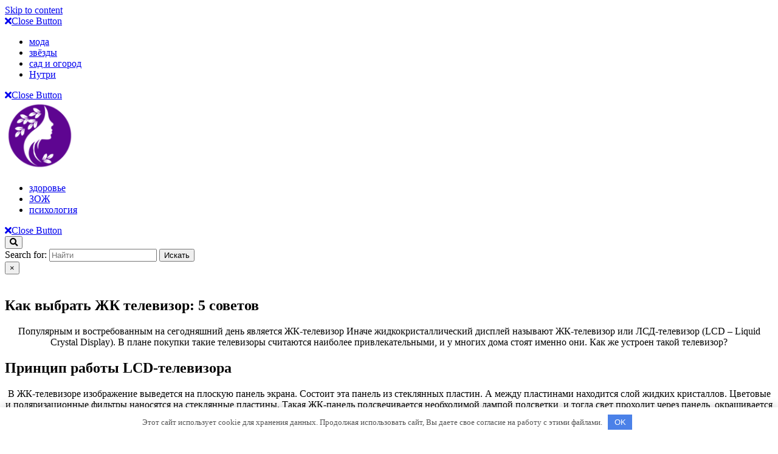

--- FILE ---
content_type: text/html; charset=UTF-8
request_url: https://provider-review.ru/tehnika/kak-vybrat-jk-televizor-5-sovetov/
body_size: 62561
content:
<!DOCTYPE html>

<html lang="ru-RU">

<head>
  <meta charset="UTF-8">
  <meta name="viewport" content="width=device-width">
  <meta name='robots' content='index, follow, max-image-preview:large, max-snippet:-1, max-video-preview:-1' />

	<!-- This site is optimized with the Yoast SEO plugin v22.0 - https://yoast.com/wordpress/plugins/seo/ -->
	<title>Как выбрать ЖК телевизор: 5 советов - Женский советник</title>
	<meta name="description" content="Популярным и востребованным на сегодняшний день является ЖК-телевизор Иначе жидкокристаллический дисплей называют ЖК-телевизор или ЛСД-телевизор (LCD –" />
	<link rel="canonical" href="https://provider-review.ru/tehnika/kak-vybrat-jk-televizor-5-sovetov/" />
	<meta property="og:locale" content="ru_RU" />
	<meta property="og:type" content="article" />
	<meta property="og:title" content="Как выбрать ЖК телевизор: 5 советов - Женский советник" />
	<meta property="og:description" content="Популярным и востребованным на сегодняшний день является ЖК-телевизор Иначе жидкокристаллический дисплей называют ЖК-телевизор или ЛСД-телевизор (LCD –" />
	<meta property="og:url" content="https://provider-review.ru/tehnika/kak-vybrat-jk-televizor-5-sovetov/" />
	<meta property="og:site_name" content="Женский советник" />
	<meta property="article:published_time" content="2021-01-06T12:50:54+00:00" />
	<meta property="og:image" content="http://kitchenremont.ru/images/information_items_596.jpg" />
	<meta name="author" content="admin" />
	<meta name="twitter:card" content="summary_large_image" />
	<meta name="twitter:label1" content="Написано автором" />
	<meta name="twitter:data1" content="admin" />
	<script type="application/ld+json" class="yoast-schema-graph">{"@context":"https://schema.org","@graph":[{"@type":"Article","@id":"https://provider-review.ru/tehnika/kak-vybrat-jk-televizor-5-sovetov/#article","isPartOf":{"@id":"https://provider-review.ru/tehnika/kak-vybrat-jk-televizor-5-sovetov/"},"author":{"name":"admin","@id":"https://provider-review.ru/#/schema/person/83be19edac6d82cd518c10f65aaea604"},"headline":"Как выбрать ЖК телевизор: 5 советов","datePublished":"2021-01-06T12:50:54+00:00","dateModified":"2021-01-06T12:50:54+00:00","mainEntityOfPage":{"@id":"https://provider-review.ru/tehnika/kak-vybrat-jk-televizor-5-sovetov/"},"wordCount":847,"commentCount":0,"publisher":{"@id":"https://provider-review.ru/#organization"},"image":{"@id":"https://provider-review.ru/tehnika/kak-vybrat-jk-televizor-5-sovetov/#primaryimage"},"thumbnailUrl":"http://kitchenremont.ru/images/information_items_596.jpg","articleSection":["техника"],"inLanguage":"ru-RU","potentialAction":[{"@type":"CommentAction","name":"Comment","target":["https://provider-review.ru/tehnika/kak-vybrat-jk-televizor-5-sovetov/#respond"]}]},{"@type":"WebPage","@id":"https://provider-review.ru/tehnika/kak-vybrat-jk-televizor-5-sovetov/","url":"https://provider-review.ru/tehnika/kak-vybrat-jk-televizor-5-sovetov/","name":"Как выбрать ЖК телевизор: 5 советов - Женский советник","isPartOf":{"@id":"https://provider-review.ru/#website"},"primaryImageOfPage":{"@id":"https://provider-review.ru/tehnika/kak-vybrat-jk-televizor-5-sovetov/#primaryimage"},"image":{"@id":"https://provider-review.ru/tehnika/kak-vybrat-jk-televizor-5-sovetov/#primaryimage"},"thumbnailUrl":"http://kitchenremont.ru/images/information_items_596.jpg","datePublished":"2021-01-06T12:50:54+00:00","dateModified":"2021-01-06T12:50:54+00:00","description":"Популярным и востребованным на сегодняшний день является ЖК-телевизор Иначе жидкокристаллический дисплей называют ЖК-телевизор или ЛСД-телевизор (LCD –","breadcrumb":{"@id":"https://provider-review.ru/tehnika/kak-vybrat-jk-televizor-5-sovetov/#breadcrumb"},"inLanguage":"ru-RU","potentialAction":[{"@type":"ReadAction","target":["https://provider-review.ru/tehnika/kak-vybrat-jk-televizor-5-sovetov/"]}]},{"@type":"ImageObject","inLanguage":"ru-RU","@id":"https://provider-review.ru/tehnika/kak-vybrat-jk-televizor-5-sovetov/#primaryimage","url":"http://kitchenremont.ru/images/information_items_596.jpg","contentUrl":"http://kitchenremont.ru/images/information_items_596.jpg"},{"@type":"BreadcrumbList","@id":"https://provider-review.ru/tehnika/kak-vybrat-jk-televizor-5-sovetov/#breadcrumb","itemListElement":[{"@type":"ListItem","position":1,"name":"Главная страница","item":"https://provider-review.ru/"},{"@type":"ListItem","position":2,"name":"Как выбрать ЖК телевизор: 5 советов"}]},{"@type":"WebSite","@id":"https://provider-review.ru/#website","url":"https://provider-review.ru/","name":"Женский советник","description":"","publisher":{"@id":"https://provider-review.ru/#organization"},"potentialAction":[{"@type":"SearchAction","target":{"@type":"EntryPoint","urlTemplate":"https://provider-review.ru/?s={search_term_string}"},"query-input":"required name=search_term_string"}],"inLanguage":"ru-RU"},{"@type":"Organization","@id":"https://provider-review.ru/#organization","name":"Женский советник","url":"https://provider-review.ru/","logo":{"@type":"ImageObject","inLanguage":"ru-RU","@id":"https://provider-review.ru/#/schema/logo/image/","url":"https://provider-review.ru/wp-content/uploads/2023/06/cropped-pngtree-beauty-logo-png-image_6130082.png","contentUrl":"https://provider-review.ru/wp-content/uploads/2023/06/cropped-pngtree-beauty-logo-png-image_6130082.png","width":240,"height":240,"caption":"Женский советник"},"image":{"@id":"https://provider-review.ru/#/schema/logo/image/"}},{"@type":"Person","@id":"https://provider-review.ru/#/schema/person/83be19edac6d82cd518c10f65aaea604","name":"admin","image":{"@type":"ImageObject","inLanguage":"ru-RU","@id":"https://provider-review.ru/#/schema/person/image/","url":"https://secure.gravatar.com/avatar/1a483645774da3ea1ae1e733805f0137?s=96&d=mm&r=g","contentUrl":"https://secure.gravatar.com/avatar/1a483645774da3ea1ae1e733805f0137?s=96&d=mm&r=g","caption":"admin"},"url":"https://provider-review.ru/author/admin/"}]}</script>
	<!-- / Yoast SEO plugin. -->


<link rel="alternate" type="application/rss+xml" title="Женский советник &raquo; Лента" href="https://provider-review.ru/feed/" />
<link rel="alternate" type="application/rss+xml" title="Женский советник &raquo; Лента комментариев" href="https://provider-review.ru/comments/feed/" />
<link rel="alternate" type="application/rss+xml" title="Женский советник &raquo; Лента комментариев к &laquo;Как выбрать ЖК телевизор: 5 советов&raquo;" href="https://provider-review.ru/tehnika/kak-vybrat-jk-televizor-5-sovetov/feed/" />
<link rel='stylesheet' id='wp-block-library-css' href='https://provider-review.ru/wp-includes/css/dist/block-library/style.min.css' type='text/css' media='all' />
<style id='wp-block-library-theme-inline-css' type='text/css'>
.wp-block-audio figcaption{color:#555;font-size:13px;text-align:center}.is-dark-theme .wp-block-audio figcaption{color:hsla(0,0%,100%,.65)}.wp-block-audio{margin:0 0 1em}.wp-block-code{border:1px solid #ccc;border-radius:4px;font-family:Menlo,Consolas,monaco,monospace;padding:.8em 1em}.wp-block-embed figcaption{color:#555;font-size:13px;text-align:center}.is-dark-theme .wp-block-embed figcaption{color:hsla(0,0%,100%,.65)}.wp-block-embed{margin:0 0 1em}.blocks-gallery-caption{color:#555;font-size:13px;text-align:center}.is-dark-theme .blocks-gallery-caption{color:hsla(0,0%,100%,.65)}.wp-block-image figcaption{color:#555;font-size:13px;text-align:center}.is-dark-theme .wp-block-image figcaption{color:hsla(0,0%,100%,.65)}.wp-block-image{margin:0 0 1em}.wp-block-pullquote{border-bottom:4px solid;border-top:4px solid;color:currentColor;margin-bottom:1.75em}.wp-block-pullquote cite,.wp-block-pullquote footer,.wp-block-pullquote__citation{color:currentColor;font-size:.8125em;font-style:normal;text-transform:uppercase}.wp-block-quote{border-left:.25em solid;margin:0 0 1.75em;padding-left:1em}.wp-block-quote cite,.wp-block-quote footer{color:currentColor;font-size:.8125em;font-style:normal;position:relative}.wp-block-quote.has-text-align-right{border-left:none;border-right:.25em solid;padding-left:0;padding-right:1em}.wp-block-quote.has-text-align-center{border:none;padding-left:0}.wp-block-quote.is-large,.wp-block-quote.is-style-large,.wp-block-quote.is-style-plain{border:none}.wp-block-search .wp-block-search__label{font-weight:700}.wp-block-search__button{border:1px solid #ccc;padding:.375em .625em}:where(.wp-block-group.has-background){padding:1.25em 2.375em}.wp-block-separator.has-css-opacity{opacity:.4}.wp-block-separator{border:none;border-bottom:2px solid;margin-left:auto;margin-right:auto}.wp-block-separator.has-alpha-channel-opacity{opacity:1}.wp-block-separator:not(.is-style-wide):not(.is-style-dots){width:100px}.wp-block-separator.has-background:not(.is-style-dots){border-bottom:none;height:1px}.wp-block-separator.has-background:not(.is-style-wide):not(.is-style-dots){height:2px}.wp-block-table{margin:0 0 1em}.wp-block-table td,.wp-block-table th{word-break:normal}.wp-block-table figcaption{color:#555;font-size:13px;text-align:center}.is-dark-theme .wp-block-table figcaption{color:hsla(0,0%,100%,.65)}.wp-block-video figcaption{color:#555;font-size:13px;text-align:center}.is-dark-theme .wp-block-video figcaption{color:hsla(0,0%,100%,.65)}.wp-block-video{margin:0 0 1em}.wp-block-template-part.has-background{margin-bottom:0;margin-top:0;padding:1.25em 2.375em}
</style>
<link rel='stylesheet' id='wp-components-css' href='https://provider-review.ru/wp-includes/css/dist/components/style.min.css' type='text/css' media='all' />
<link rel='stylesheet' id='wp-block-editor-css' href='https://provider-review.ru/wp-includes/css/dist/block-editor/style.min.css' type='text/css' media='all' />
<link rel='stylesheet' id='wp-reusable-blocks-css' href='https://provider-review.ru/wp-includes/css/dist/reusable-blocks/style.min.css' type='text/css' media='all' />
<link rel='stylesheet' id='wp-patterns-css' href='https://provider-review.ru/wp-includes/css/dist/patterns/style.min.css' type='text/css' media='all' />
<link rel='stylesheet' id='wp-editor-css' href='https://provider-review.ru/wp-includes/css/dist/editor/style.min.css' type='text/css' media='all' />
<link rel='stylesheet' id='ibtana-visual-editor-cgb-style-css-css' href='https://provider-review.ru/wp-content/plugins/ibtana-visual-editor/dist/blocks.style.build.css' type='text/css' media='all' />
<style id='classic-theme-styles-inline-css' type='text/css'>
/*! This file is auto-generated */
.wp-block-button__link{color:#fff;background-color:#32373c;border-radius:9999px;box-shadow:none;text-decoration:none;padding:calc(.667em + 2px) calc(1.333em + 2px);font-size:1.125em}.wp-block-file__button{background:#32373c;color:#fff;text-decoration:none}
</style>
<style id='global-styles-inline-css' type='text/css'>
body{--wp--preset--color--black: #000000;--wp--preset--color--cyan-bluish-gray: #abb8c3;--wp--preset--color--white: #ffffff;--wp--preset--color--pale-pink: #f78da7;--wp--preset--color--vivid-red: #cf2e2e;--wp--preset--color--luminous-vivid-orange: #ff6900;--wp--preset--color--luminous-vivid-amber: #fcb900;--wp--preset--color--light-green-cyan: #7bdcb5;--wp--preset--color--vivid-green-cyan: #00d084;--wp--preset--color--pale-cyan-blue: #8ed1fc;--wp--preset--color--vivid-cyan-blue: #0693e3;--wp--preset--color--vivid-purple: #9b51e0;--wp--preset--gradient--vivid-cyan-blue-to-vivid-purple: linear-gradient(135deg,rgba(6,147,227,1) 0%,rgb(155,81,224) 100%);--wp--preset--gradient--light-green-cyan-to-vivid-green-cyan: linear-gradient(135deg,rgb(122,220,180) 0%,rgb(0,208,130) 100%);--wp--preset--gradient--luminous-vivid-amber-to-luminous-vivid-orange: linear-gradient(135deg,rgba(252,185,0,1) 0%,rgba(255,105,0,1) 100%);--wp--preset--gradient--luminous-vivid-orange-to-vivid-red: linear-gradient(135deg,rgba(255,105,0,1) 0%,rgb(207,46,46) 100%);--wp--preset--gradient--very-light-gray-to-cyan-bluish-gray: linear-gradient(135deg,rgb(238,238,238) 0%,rgb(169,184,195) 100%);--wp--preset--gradient--cool-to-warm-spectrum: linear-gradient(135deg,rgb(74,234,220) 0%,rgb(151,120,209) 20%,rgb(207,42,186) 40%,rgb(238,44,130) 60%,rgb(251,105,98) 80%,rgb(254,248,76) 100%);--wp--preset--gradient--blush-light-purple: linear-gradient(135deg,rgb(255,206,236) 0%,rgb(152,150,240) 100%);--wp--preset--gradient--blush-bordeaux: linear-gradient(135deg,rgb(254,205,165) 0%,rgb(254,45,45) 50%,rgb(107,0,62) 100%);--wp--preset--gradient--luminous-dusk: linear-gradient(135deg,rgb(255,203,112) 0%,rgb(199,81,192) 50%,rgb(65,88,208) 100%);--wp--preset--gradient--pale-ocean: linear-gradient(135deg,rgb(255,245,203) 0%,rgb(182,227,212) 50%,rgb(51,167,181) 100%);--wp--preset--gradient--electric-grass: linear-gradient(135deg,rgb(202,248,128) 0%,rgb(113,206,126) 100%);--wp--preset--gradient--midnight: linear-gradient(135deg,rgb(2,3,129) 0%,rgb(40,116,252) 100%);--wp--preset--font-size--small: 13px;--wp--preset--font-size--medium: 20px;--wp--preset--font-size--large: 36px;--wp--preset--font-size--x-large: 42px;--wp--preset--spacing--20: 0.44rem;--wp--preset--spacing--30: 0.67rem;--wp--preset--spacing--40: 1rem;--wp--preset--spacing--50: 1.5rem;--wp--preset--spacing--60: 2.25rem;--wp--preset--spacing--70: 3.38rem;--wp--preset--spacing--80: 5.06rem;--wp--preset--shadow--natural: 6px 6px 9px rgba(0, 0, 0, 0.2);--wp--preset--shadow--deep: 12px 12px 50px rgba(0, 0, 0, 0.4);--wp--preset--shadow--sharp: 6px 6px 0px rgba(0, 0, 0, 0.2);--wp--preset--shadow--outlined: 6px 6px 0px -3px rgba(255, 255, 255, 1), 6px 6px rgba(0, 0, 0, 1);--wp--preset--shadow--crisp: 6px 6px 0px rgba(0, 0, 0, 1);}:where(.is-layout-flex){gap: 0.5em;}:where(.is-layout-grid){gap: 0.5em;}body .is-layout-flow > .alignleft{float: left;margin-inline-start: 0;margin-inline-end: 2em;}body .is-layout-flow > .alignright{float: right;margin-inline-start: 2em;margin-inline-end: 0;}body .is-layout-flow > .aligncenter{margin-left: auto !important;margin-right: auto !important;}body .is-layout-constrained > .alignleft{float: left;margin-inline-start: 0;margin-inline-end: 2em;}body .is-layout-constrained > .alignright{float: right;margin-inline-start: 2em;margin-inline-end: 0;}body .is-layout-constrained > .aligncenter{margin-left: auto !important;margin-right: auto !important;}body .is-layout-constrained > :where(:not(.alignleft):not(.alignright):not(.alignfull)){max-width: var(--wp--style--global--content-size);margin-left: auto !important;margin-right: auto !important;}body .is-layout-constrained > .alignwide{max-width: var(--wp--style--global--wide-size);}body .is-layout-flex{display: flex;}body .is-layout-flex{flex-wrap: wrap;align-items: center;}body .is-layout-flex > *{margin: 0;}body .is-layout-grid{display: grid;}body .is-layout-grid > *{margin: 0;}:where(.wp-block-columns.is-layout-flex){gap: 2em;}:where(.wp-block-columns.is-layout-grid){gap: 2em;}:where(.wp-block-post-template.is-layout-flex){gap: 1.25em;}:where(.wp-block-post-template.is-layout-grid){gap: 1.25em;}.has-black-color{color: var(--wp--preset--color--black) !important;}.has-cyan-bluish-gray-color{color: var(--wp--preset--color--cyan-bluish-gray) !important;}.has-white-color{color: var(--wp--preset--color--white) !important;}.has-pale-pink-color{color: var(--wp--preset--color--pale-pink) !important;}.has-vivid-red-color{color: var(--wp--preset--color--vivid-red) !important;}.has-luminous-vivid-orange-color{color: var(--wp--preset--color--luminous-vivid-orange) !important;}.has-luminous-vivid-amber-color{color: var(--wp--preset--color--luminous-vivid-amber) !important;}.has-light-green-cyan-color{color: var(--wp--preset--color--light-green-cyan) !important;}.has-vivid-green-cyan-color{color: var(--wp--preset--color--vivid-green-cyan) !important;}.has-pale-cyan-blue-color{color: var(--wp--preset--color--pale-cyan-blue) !important;}.has-vivid-cyan-blue-color{color: var(--wp--preset--color--vivid-cyan-blue) !important;}.has-vivid-purple-color{color: var(--wp--preset--color--vivid-purple) !important;}.has-black-background-color{background-color: var(--wp--preset--color--black) !important;}.has-cyan-bluish-gray-background-color{background-color: var(--wp--preset--color--cyan-bluish-gray) !important;}.has-white-background-color{background-color: var(--wp--preset--color--white) !important;}.has-pale-pink-background-color{background-color: var(--wp--preset--color--pale-pink) !important;}.has-vivid-red-background-color{background-color: var(--wp--preset--color--vivid-red) !important;}.has-luminous-vivid-orange-background-color{background-color: var(--wp--preset--color--luminous-vivid-orange) !important;}.has-luminous-vivid-amber-background-color{background-color: var(--wp--preset--color--luminous-vivid-amber) !important;}.has-light-green-cyan-background-color{background-color: var(--wp--preset--color--light-green-cyan) !important;}.has-vivid-green-cyan-background-color{background-color: var(--wp--preset--color--vivid-green-cyan) !important;}.has-pale-cyan-blue-background-color{background-color: var(--wp--preset--color--pale-cyan-blue) !important;}.has-vivid-cyan-blue-background-color{background-color: var(--wp--preset--color--vivid-cyan-blue) !important;}.has-vivid-purple-background-color{background-color: var(--wp--preset--color--vivid-purple) !important;}.has-black-border-color{border-color: var(--wp--preset--color--black) !important;}.has-cyan-bluish-gray-border-color{border-color: var(--wp--preset--color--cyan-bluish-gray) !important;}.has-white-border-color{border-color: var(--wp--preset--color--white) !important;}.has-pale-pink-border-color{border-color: var(--wp--preset--color--pale-pink) !important;}.has-vivid-red-border-color{border-color: var(--wp--preset--color--vivid-red) !important;}.has-luminous-vivid-orange-border-color{border-color: var(--wp--preset--color--luminous-vivid-orange) !important;}.has-luminous-vivid-amber-border-color{border-color: var(--wp--preset--color--luminous-vivid-amber) !important;}.has-light-green-cyan-border-color{border-color: var(--wp--preset--color--light-green-cyan) !important;}.has-vivid-green-cyan-border-color{border-color: var(--wp--preset--color--vivid-green-cyan) !important;}.has-pale-cyan-blue-border-color{border-color: var(--wp--preset--color--pale-cyan-blue) !important;}.has-vivid-cyan-blue-border-color{border-color: var(--wp--preset--color--vivid-cyan-blue) !important;}.has-vivid-purple-border-color{border-color: var(--wp--preset--color--vivid-purple) !important;}.has-vivid-cyan-blue-to-vivid-purple-gradient-background{background: var(--wp--preset--gradient--vivid-cyan-blue-to-vivid-purple) !important;}.has-light-green-cyan-to-vivid-green-cyan-gradient-background{background: var(--wp--preset--gradient--light-green-cyan-to-vivid-green-cyan) !important;}.has-luminous-vivid-amber-to-luminous-vivid-orange-gradient-background{background: var(--wp--preset--gradient--luminous-vivid-amber-to-luminous-vivid-orange) !important;}.has-luminous-vivid-orange-to-vivid-red-gradient-background{background: var(--wp--preset--gradient--luminous-vivid-orange-to-vivid-red) !important;}.has-very-light-gray-to-cyan-bluish-gray-gradient-background{background: var(--wp--preset--gradient--very-light-gray-to-cyan-bluish-gray) !important;}.has-cool-to-warm-spectrum-gradient-background{background: var(--wp--preset--gradient--cool-to-warm-spectrum) !important;}.has-blush-light-purple-gradient-background{background: var(--wp--preset--gradient--blush-light-purple) !important;}.has-blush-bordeaux-gradient-background{background: var(--wp--preset--gradient--blush-bordeaux) !important;}.has-luminous-dusk-gradient-background{background: var(--wp--preset--gradient--luminous-dusk) !important;}.has-pale-ocean-gradient-background{background: var(--wp--preset--gradient--pale-ocean) !important;}.has-electric-grass-gradient-background{background: var(--wp--preset--gradient--electric-grass) !important;}.has-midnight-gradient-background{background: var(--wp--preset--gradient--midnight) !important;}.has-small-font-size{font-size: var(--wp--preset--font-size--small) !important;}.has-medium-font-size{font-size: var(--wp--preset--font-size--medium) !important;}.has-large-font-size{font-size: var(--wp--preset--font-size--large) !important;}.has-x-large-font-size{font-size: var(--wp--preset--font-size--x-large) !important;}
.wp-block-navigation a:where(:not(.wp-element-button)){color: inherit;}
:where(.wp-block-post-template.is-layout-flex){gap: 1.25em;}:where(.wp-block-post-template.is-layout-grid){gap: 1.25em;}
:where(.wp-block-columns.is-layout-flex){gap: 2em;}:where(.wp-block-columns.is-layout-grid){gap: 2em;}
.wp-block-pullquote{font-size: 1.5em;line-height: 1.6;}
</style>
<link rel='stylesheet' id='ibtana-visual-editor-owl-css-css' href='https://provider-review.ru/wp-content/plugins/ibtana-visual-editor/dist/assets/owl.carousel.css' type='text/css' media='all' />
<link rel='stylesheet' id='ibtana-bootstrap-frontend-css' href='https://provider-review.ru/wp-content/plugins/ibtana-visual-editor/dist/css/bootstrap/css/bootstrap.min.css' type='text/css' media='all' />
<link rel='stylesheet' id='ibtana-fontawesome-frontend-css' href='https://cdnjs.cloudflare.com/ajax/libs/font-awesome/5.15.1/css/fontawesome.min.css' type='text/css' media='all' />
<link rel='stylesheet' id='ibtana-fontawesome-solid-css-frontend-css' href='https://cdnjs.cloudflare.com/ajax/libs/font-awesome/5.15.1/css/solid.css' type='text/css' media='all' />
<link rel='stylesheet' id='ibtana-fontawesome-brand-css-frontend-css' href='https://cdnjs.cloudflare.com/ajax/libs/font-awesome/5.15.1/css/brands.min.css' type='text/css' media='all' />
<link rel='stylesheet' id='ibtana-templates-frontend-style-css' href='https://vwthemesdemo.com/ibtana_json/free_theme/css/ive-frontend-style.css' type='text/css' media='all' />
<link rel='stylesheet' id='ibtana-gallery-frontend-css' href='https://provider-review.ru/wp-content/plugins/ibtana-visual-editor/dist/css/lightgallery.css' type='text/css' media='all' />
<link rel='stylesheet' id='ibtana-animate-frontend-css' href='https://provider-review.ru/wp-content/plugins/ibtana-visual-editor/dist/css/animate.min.css' type='text/css' media='all' />
<link rel='stylesheet' id='ibtana-custom-css-frontend-css' href='https://provider-review.ru/wp-content/plugins/ibtana-visual-editor/dist/css/ive-custom-css.css' type='text/css' media='all' />
<link rel='stylesheet' id='vw-bakery-font-css' href='//fonts.googleapis.com/css?family=ZCOOL+XiaoWei%7CMerienda+One%7CStylish%7CNunito+Sans%3A200%2C200i%2C300%2C300i%2C400%2C400i%2C600%2C600i%2C700%2C700i%2C800%2C800i%2C900%2C900i%7CHeebo%3A100%2C300%2C400%2C500%2C700%2C800%2C900%7CSaira%3A100%2C200%2C300%2C400%2C500%2C600%2C700%2C800%2C900%7CKrub%3A200%2C200i%2C300%2C300i%2C400%2C400i%2C500%2C500i%2C600%2C600i%2C700%2C700i%7CPT+Sans%3A300%2C400%2C600%2C700%2C800%2C900%7CRoboto%3A100%2C100i%2C300%2C300i%2C400%2C400i%2C500%2C500i%2C700%2C700i%2C900%2C900i%7CRoboto+Condensed%3A400%2C700%7COpen+Sans%3A300%2C300i%2C400%2C400i%2C600%2C600i%2C700%2C700i%2C800%2C800i%7CFira+Sans%3A100%2C100i%2C200%2C200i%2C300%2C300i%2C400%2C400i%2C500%2C500i%2C600%2C600i%2C700%2C700i%2C800%2C800i%2C900%2C900i%7COverpass%7CStaatliches%7CMontserrat%3A100%2C100i%2C200%2C200i%2C300%2C300i%2C400%2C400i%2C500%2C500i%2C600%2C600i%2C700%2C700i%2C800%2C800i%2C900%2C900i%7CPlayball%3A300%2C400%2C600%2C700%2C800%2C900%7CAlegreya%3A300%2C400%2C600%2C700%2C800%2C900%7CJulius+Sans+One%7CArsenal%7CSlabo%7CLato%7COverpass+Mono%7CSource+Sans+Pro%7CRaleway%7CMerriweather%7CDroid+Sans%7CRubik%7CLora%7CUbuntu%7CCabin%7CArimo%7CPlayfair+Display%7CQuicksand%7CPadauk%7CMuli%7CInconsolata%7CBitter%7CPacifico%7CIndie+Flower%7CVT323%7CDosis%7CFrank+Ruhl+Libre%7CFjalla+One%7COxygen%3A300%2C400%2C700%7CArvo%7CNoto+Serif%7CLobster%7CCrimson+Text%7CYanone+Kaffeesatz%7CAnton%7CLibre+Baskerville%7CBree+Serif%7CGloria+Hallelujah%7CJosefin+Sans%7CAbril+Fatface%7CVarela+Round%7CVampiro+One%7CShadows+Into+Light%7CCuprum%7CRokkitt%7CVollkorn%3A400%2C400i%2C600%2C600i%2C700%2C700i%2C900%2C900i%7CFrancois+One%7COrbitron%7CPatua+One%7CAcme%7CSatisfy%7CJosefin+Slab%7CQuattrocento+Sans%7CArchitects+Daughter%7CRusso+One%7CMonda%7CRighteous%7CLobster+Two%7CHammersmith+One%7CCourgette%7CPermanent+Marker%7CCherry+Swash%7CCormorant+Garamond%7CPoiret+One%7CBenchNine%7CEconomica%7CHandlee%7CCardo%7CAlfa+Slab+One%7CAveria+Serif+Libre%7CCookie%7CChewy%7CGreat+Vibes%7CComing+Soon%7CPhilosopher%7CDays+One%7CKanit%7CShrikhand%7CTangerine%7CIM+Fell+English+SC%7CBoogaloo%7CBangers%7CFredoka+One%7CBad+Script%7CVolkhov%7CShadows+Into+Light+Two%7CMarck+Script%7CSacramento%7CUnica+One' type='text/css' media='all' />
<link rel='stylesheet' id='vw-bakery-block-style-css' href='https://provider-review.ru/wp-content/themes/vw-bakery/assets/css/blocks.css' type='text/css' media='all' />
<link rel='stylesheet' id='vw-bakery-block-patterns-style-frontend-css' href='https://provider-review.ru/wp-content/themes/vw-bakery/inc/block-patterns/css/block-frontend.css' type='text/css' media='all' />
<link rel='stylesheet' id='bootstrap-style-css' href='https://provider-review.ru/wp-content/themes/vw-bakery/assets/css/bootstrap.css' type='text/css' media='all' />
<link rel='stylesheet' id='vw-bakery-basic-style-css' href='https://provider-review.ru/wp-content/themes/vw-bakery/style.css' type='text/css' media='all' />
<style id='vw-bakery-basic-style-inline-css' type='text/css'>
@media screen and (max-width:720px) {}@media screen and (min-width:768px) and (max-width: 1023px) {}body{max-width: 100%;}#slider img{opacity:0.5}#slider .carousel-caption{text-align:center; left:23%; right:23%;}.post-main-box, .post-main-box h2, .post-info, .new-text p, .content-bttn, #our-services p{text-align:center;}.post-info, .content-bttn{margin-top:10px;}.post-info hr{margin:15px auto;}@media screen and (max-width:575px) {#topbar{display:block;} }@media screen and (max-width:575px) {.header-fixed{display:none;} }@media screen and (max-width:575px) {#slider{display:none;} }@media screen and (max-width:575px) {.post-info{display:block;} }@media screen and (max-width:575px) {#sidebar{display:block;} }@media screen and (max-width:575px) {.scrollup i{display:block;} }
</style>
<link rel='stylesheet' id='font-awesome-css' href='https://provider-review.ru/wp-content/themes/vw-bakery/assets/css/fontawesome-all.css' type='text/css' media='all' />
<link rel='stylesheet' id='dashicons-css' href='https://provider-review.ru/wp-includes/css/dashicons.min.css' type='text/css' media='all' />
<script type="text/javascript" src="https://provider-review.ru/wp-includes/js/jquery/jquery.min.js" id="jquery-core-js"></script>
<script type="text/javascript" src="https://provider-review.ru/wp-includes/js/jquery/jquery-migrate.min.js" id="jquery-migrate-js"></script>
<script type="text/javascript" src="https://provider-review.ru/wp-content/plugins/ibtana-visual-editor/dist/lightgallery-all.min.js" id="ibtana-gallery-js"></script>
<script type="text/javascript" src="https://provider-review.ru/wp-content/themes/vw-bakery/assets/js/vw-bakery-custom.js" id="vw-bakery-custom-scripts-jquery-js"></script>
<link rel="alternate" type="application/json+oembed" href="https://provider-review.ru/wp-json/oembed/1.0/embed?url=https%3A%2F%2Fprovider-review.ru%2Ftehnika%2Fkak-vybrat-jk-televizor-5-sovetov%2F" />
<link rel="alternate" type="text/xml+oembed" href="https://provider-review.ru/wp-json/oembed/1.0/embed?url=https%3A%2F%2Fprovider-review.ru%2Ftehnika%2Fkak-vybrat-jk-televizor-5-sovetov%2F&#038;format=xml" />
<style>.pseudo-clearfy-link { color: #008acf; cursor: pointer;}.pseudo-clearfy-link:hover { text-decoration: none;}</style><link rel="icon" href="https://provider-review.ru/wp-content/uploads/2023/06/pngtree-beauty-logo-png-image_6130082.png" sizes="32x32" />
<link rel="icon" href="https://provider-review.ru/wp-content/uploads/2023/06/pngtree-beauty-logo-png-image_6130082.png" sizes="192x192" />
<link rel="apple-touch-icon" href="https://provider-review.ru/wp-content/uploads/2023/06/pngtree-beauty-logo-png-image_6130082.png" />
<meta name="msapplication-TileImage" content="https://provider-review.ru/wp-content/uploads/2023/06/pngtree-beauty-logo-png-image_6130082.png" />
</head>

<body class="post-template-default single single-post postid-6870 single-format-standard wp-custom-logo">

<header role="banner">
  <a class="screen-reader-text skip-link" href="#maincontent">Skip to content</a> 

	<div id="header" class="responsive-menu">
    		<div id="mySidenav" class="nav sidenav">
      <nav id="site-navigation" class="main-navigation" role="navigation" aria-label="Top Menu">
                <a href="javascript:void(0)" class="closebtn mobile-menu" onclick="vw_bakery_menu_close_nav()"><i class="fas fa-times"></i><span class="screen-reader-text">Close Button</span></a>
      </nav>
    </div>
	</div>
	<div class="home-page-header">
    
    

<div id="header">
  <div class="header-menu close-sticky ">
    <div class="container">
      <div class="bg-header-box">
        <div class="row">
          <div class="col-lg-5 col-md-12">
            <div class="primary-left">
              <div id="mySidenav" class="nav sidenav">
                <nav id="site-navigation" class="main-navigation" role="navigation" aria-label="Top Menu">
                  <div class="main-menu clearfix"><ul id="menu-1" class="clearfix mobile_nav"><li id="menu-item-9" class="menu-item menu-item-type-taxonomy menu-item-object-category menu-item-9"><a href="https://provider-review.ru/moda/">мода</a></li>
<li id="menu-item-9521" class="menu-item menu-item-type-taxonomy menu-item-object-category menu-item-9521"><a href="https://provider-review.ru/zvjozdy/">звёзды</a></li>
<li id="menu-item-9522" class="menu-item menu-item-type-taxonomy menu-item-object-category menu-item-9522"><a href="https://provider-review.ru/sad-i-ogorod/">сад и огород</a></li>
<li id="menu-item-9548" class="menu-item menu-item-type-taxonomy menu-item-object-category menu-item-9548"><a href="https://provider-review.ru/nutri/">Нутри</a></li>
</ul></div>                  <a href="javascript:void(0)" class="closebtn mobile-menu" onclick="vw_bakery_menu_close_nav()"><i class="fas fa-times"></i><span class="screen-reader-text">Close Button</span></a>
                </nav>
              </div>
            </div>
          </div>
          <div class="col-lg-2 col-md-12 col-12 logo_static">
            <div class="logo_outer_box">
              <div class="logo_outer">
                <div class="logo">
                                      <div class="site-logo">
<style>
.custom-logo {
	height: 115px;
	max-height: 240px;
	max-width: 240px;
	width: 115px;
}
</style><a href="https://provider-review.ru/" class="custom-logo-link" rel="home"><img width="240" height="240" src="https://provider-review.ru/wp-content/uploads/2023/06/cropped-pngtree-beauty-logo-png-image_6130082.png" class="custom-logo" alt="Женский советник" decoding="async" fetchpriority="high" /></a></div>
                                                                                                                                                                                    </div>
              </div>
            </div>
          </div>
          <div class="col-lg-4 col-md-11">
            <div class="primary-right">
              <div id="mySidenav" class="nav sidenav">
                <nav id="site-navigation" class="main-navigation" role="navigation" aria-label="Top Menu">
                  <div class="main-menu clearfix"><ul id="menu-2" class="clearfix mobile_nav"><li id="menu-item-9627" class="menu-item menu-item-type-taxonomy menu-item-object-category menu-item-9627"><a href="https://provider-review.ru/zdorove/">здоровье</a></li>
<li id="menu-item-9628" class="menu-item menu-item-type-taxonomy menu-item-object-category menu-item-9628"><a href="https://provider-review.ru/zozh/">ЗОЖ</a></li>
<li id="menu-item-9629" class="menu-item menu-item-type-taxonomy menu-item-object-category menu-item-9629"><a href="https://provider-review.ru/psihologija/">психология</a></li>
</ul></div>                  <a href="javascript:void(0)" class="closebtn mobile-menu" onclick="vw_bakery_menu_close_nav()"><i class="fas fa-times"></i><span class="screen-reader-text">Close Button</span></a>
                </nav>
              </div>
            </div>
          </div>
                      <div class="search-box col-lg-1 col-md-1">
              <button type="button" data-toggle="modal" data-target="#myModal"><i class="fas fa-search"></i></button>
            </div>
                  </div>
      </div>
    </div>
  </div>
  <div class="modal fade" id="myModal" tabindex="-1" role="dialog" aria-labelledby="myModalLabel">
    <div class="modal-dialog" role="document">
      <div class="modal-body">
        <div class="serach_inner">
          <form role="search" method="get" class="search-form" action="https://provider-review.ru/">
	<label>
		<span class="screen-reader-text">Search for:</span>
		<input type="search" class="search-field" placeholder="Найти" value="" name="s">
	</label>
	<input type="submit" class="search-submit" value="Искать">
</form>        </div>
      </div>
      <button type="button" class="close" data-dismiss="modal" aria-label="Close"><span aria-hidden="true">&times;</span></button>
    </div>
  </div>
</div>	</div>
</header>

  <div id="preloader">
    <div id="status">
              <img src="https://provider-review.ru/wp-content/themes/vw-bakery/assets/images/two-way.gif" alt="" role="img"/>
          </div>
  </div>

<main id="maincontent" role="main">
  <div class="middle-align container">
          <div class="row">
        <div id="our-services" class="col-lg-8 col-md-8">   
          <article id="post-6870" class="inner-service post-6870 post type-post status-publish format-standard hentry category-tehnika">
    <div class="single-post">
        <h2>Как выбрать ЖК телевизор: 5 советов</h2>
                 
            <div class="entry-content">
                <p>Популярным и востребованным на сегодняшний день является ЖК-телевизор Иначе жидкокристаллический дисплей называют ЖК-телевизор или ЛСД-телевизор (LCD – Liquid Crystal Display). В плане покупки такие телевизоры считаются наиболее привлекательными, и у многих дома стоят именно они. <span id="more-6870"></span>Как же устроен такой телевизор?</p>
</p>
<h2>Принцип работы LCD-телевизора</h2>
<p>В ЖК-телевизоре изображение выведется на плоскую панель экрана. Состоит эта панель из стеклянных пластин. А между пластинами находится слой жидких кристаллов. Цветовые и поляризационные фильтры наносятся на стеклянные пластины. Такая ЖК-панель подсвечивается необходимой лампой подсветки, и тогда свет проходит через панель, окрашивается в нужный цвет, и зритель видит картинку.</p>
<p>Управление данными жидкими кристаллами происходит по технологии известной как TFT (Thin Film Transistor), технологии тонкопленочных транзисторов.</p>
<p></p>
<p> Перед тем как выбирать LCD-телевизор, лучше ознакомиться с принципом его работы </p>
<p>Для того, чтобы телевизор можно было смотреть, для нормальной работы экрана, его следует подсветить. Жидкие кристаллы лишь перекрывают путь свету, но ведь они не создают его. Когда-то подсветка происходила от лампы, сегодня эту функцию взяли на себя светодиоды. Потому современные ЖК-модели часто называют LED-телевизорами, ведь именно так по-английски называют светодиоды.</p>
<h2>Качество изображения жидкокристаллического телевизора</h2>
<p>Лед-подсветка – это такое изобретение, которое отлично сказывается на качестве картинки. У нее масса преимуществ. И, на взгляд многих, сложно сегодня подобрать что-то лучше.</p>
<p><img decoding="async" class="alignleft" src="http://kitchenremont.ru/images/information_items_596.jpg" /></p>
<p> Преимущество ЖК-телевизора в том, что он отлично передает цвета, обеспечивая высокое качество изображения </p>
<p><strong>Преимущества ЛЕД-подсветки:</strong></p>
<ul>Увеличивает такой критерий, как контрастность изображения;Показатели цветопередачи тоже улучаются;Снижение энергопотребления;Толщина и вес экрана, соответственно, уменьшаются.</ul>
<p>И здесь важный момент – это путаница ЛЕД-подсветки и настоящих ЛЕД-телевизоров. В ЛЕД-телевизорах каждый пиксель подсвечивается светодиодом. В ЖК (жека, как говорят) используется технология ЛЕД-ТВ, и выступает она как модификация подсветки, расположенная по торцам экрана или выполненная в виде экранной матрицы.</p>
<h2>Контрастность и яркость: как правильно выбрать телевизор</h2>
<p>И контрастность, и яркость за последние годы достигли такого уровня, что переживать за их качество сегодня покупатель не должен. У современных моделей контрастность достигает 800:1, получается, что темные участки от светлых отличаются в 800 раз. А яркость, к слову, настроит можно и вручную.</p>
<p><img decoding="async" class="alignleft" src="http://kitchenremont.ru/images/0092.jpg" /></p>
<p> Особое внимание при выборе ЖК-телевизора специалисты рекомендуют обращать на контрастность и яркость </p>
<p><strong>Есть в современных моделях функция коррекции цветности:</strong></p>
<ul>Теплые тона (то есть те самые коричневые оттенки);Холодные тона (в приоритете синие оттенки);Нормальные тона (максимально натуральный баланс белого).</ul>
<p>Если вы покупаете телевизор с такой функцией, то сами можете выбрать нужную яркость, цветность, контрастность. Если требуется более точная настройка, то подбор должен рассматривать модели с возможностью регулировать вручную баланс белого.</p>
<p>Так же важный момент – угол обзора. Может быть вертикальным и горизонтальным обзор, точнее, его угол. Современные модели предполагают, что угол преимущественно обзора должен превышать 170 градусов. Такой параметр позволит без искажений смотреть ТВ на диване лежа, или где-то сбоку от телевизора.</p>
<h2>Какие бывают диагонали ЖК-телевизоров</h2>
<p>Все зависит от целей данного телевизора. Одно дело, если висит он в просторнейшем холле, и предназначен он для просмотра большой аудиторией. Другое дело – если у вас небольшая гостиная, или и вовсе детская. Современные ЖК-модели выпускают с диагоналями до 55 дюймов, а это уже вполне сопоставимо с теми же плазменными панелями.</p>
<p><img decoding="async" class="alignleft" src="http://kitchenremont.ru/images/lcd.jpg" /></p>
<p> Ознакомиться с тем, какая диагональ может быть у ЖК-телевизора, можно в магазинах техники </p>
<p><strong>Как выбирать диагональ ЖК-телевизора:</strong></p>
<ul>Если это будет домашний кинотеатр – диагональ от 32 дюймов и выше вполне подойдет;Для кухни нужен телевизор, где 32 дюйма диагональ – это предел;Для детской подойдет и диагональ 17 (два метра до зрителя).</ul>
<p>Самая маленькая диагональ – 17, до зрителя два метра. И самая большая диагональ – 80, то есть десять метров до зрителя. Но такие размеры в квартире и даже доме почти не встречаются. Можно измерить требуемое расстояние, и исходить из него.</p>
<h2>Как подобрать телевизор по параметрам</h2>
<p>Если выбирать телевизор по всем критериям, учитываются даже второстепенные характеристики. Возможно, для кого-то они тоже являются критериями первой значимости. Один из таких критериев – время отклика.</p>
<p>Чтобы цветное изображение появилось на экране, жидкие кристаллы должны переместиться из своего начального положения в крайнее. К примеру: в горизонтальном плане виден будет только белый цвет, и когда они уже перевернутся вертикально, виден будет лишь черный цвет. И вот товремя, за которое эти кристаллы из горизонтали перемещаются в вертикаль, и называют временем отклика этих самых жидких кристаллов. Потому считается, что чем быстрее этот показатель, тем цветопередача качественнее.</p>
<p><img decoding="async" class="alignleft" src="http://kitchenremont.ru/images/66е6.jpg" /></p>
<p> При выборе жидкокристаллического телевизора специалисты также рекомендуют обращать внимание и на его второстепенные характеристики </p>
<p><strong>Следующий важный критерий – звук:</strong></p>
<ul>В последние годы качество звука оценивает мощность динамиков акустической системы. Не вникая в тонкости, можно сказать, что если производитель указывает в спецификации по 10 Вт на канал, вы можете рассчитывать на очень приличное качество звучания.В телевизоре могут быть встроены акустические системы с эффектом присутствия (Dolby Surround или же SRS TrueSurround.).Есть и такое значение, как коэффициент полезного действия колонок (КПКД). Показывает данный аспект, какое именно звуковое давление создается на расстоянии метра от динамика при мощности в 1 Вт. И здесь, как говорится, чем больше – тем лучше.</ul>
<p>Конечно, не сделаешь выбор, не оценив дизайна телевизора. Иногда «телек» – это часть интерьера, при чем, довольно значимая. У него может быть 250 дополнительных функций, но этим расширенным списком вы можете никогда и не воспользуетесь. А вот первый момент эстетического восприятия важен всегда.</p>
<h2>Современный ЖК телевизор (видео)</h2>
<p><iframe src="https://www.youtube.com/embed/XMjinApjazY" width="720" height="450" frameborder="0"></iframe></p>
<p>ЖК-телевизор – это атрибут чуть ли не каждого жилища. Покупка должна быть продуманной и разумной, незачем переплачивать за огромный размер диагонали, который в небольшой комнате будет совершенно неудобным.</p>
<p>Хорошего выбора и приятного просмотра!</p>
<p>Источник: <noindex><a href="http://kitchenremont.ru/tekhnika/zhk-televizor" target="_blank" rel="nofollow noopener">kitchenremont.ru</a></noindex></br></p>
                                    <div class="tags"></div>    
                            </div> 
        
<div id="comments" class="comments-area">
	
	
		<div id="respond" class="comment-respond">
		<h2 id="reply-title" class="comment-reply-title">Добавить комментарий <small><a rel="nofollow" id="cancel-comment-reply-link" href="/tehnika/kak-vybrat-jk-televizor-5-sovetov/#respond" style="display:none;">Отменить ответ</a></small></h2><p class="must-log-in">Для отправки комментария вам необходимо <a href="https://provider-review.ru/wp-login.php?redirect_to=https%3A%2F%2Fprovider-review.ru%2Ftehnika%2Fkak-vybrat-jk-televizor-5-sovetov%2F">авторизоваться</a>.</p>	</div><!-- #respond -->
	</div>
	<nav class="navigation post-navigation" aria-label="Записи">
		<h2 class="screen-reader-text">Навигация по записям</h2>
		<div class="nav-links"><div class="nav-previous"><a href="https://provider-review.ru/tehnika/vybor-obogrevatelia-dlia-garaja-3-varianta-obogreva/" rel="prev"><span class="meta-nav" aria-hidden="true">Предыдущая</span> <span class="screen-reader-text">Предыдущая запись:</span> <span class="post-title">Выбор обогревателя для гаража: 3 варианта обогрева</span></a></div><div class="nav-next"><a href="https://provider-review.ru/tehnika/varianty-kak-pochistit-ytug-ot-nakipi-13-prostyh-sposobov/" rel="next"><span class="meta-nav" aria-hidden="true">Следующая</span> <span class="screen-reader-text">Следующая запись:</span> <span class="post-title">Варианты как почистить утюг от накипи: 13 простых способов</span></a></div></div>
	</nav>    </div>
        <div class="related-post">
        <h3>Ещё похожие статьи</h3>
        <div class="row">
                            <div class="col-lg-4 col-md-6">
	<article id="post-7120" class="inner-service post-7120 post type-post status-publish format-standard hentry category-tehnika">
	    <div class="post-main-box">
	      	<div class="box-image">
	          		        </div>
	        <h2 class="section-title"><a href="https://provider-review.ru/tehnika/kak-ystanovit-posydomoechnyu-mashiny-5-sovetov-instrykciia/" title="Как установить посудомоечную машину: 5 советов, инструкция">Как установить посудомоечную машину: 5 советов, инструкция<span class="screen-reader-text">Как установить посудомоечную машину: 5 советов, инструкция</span></a></h2>      
	        <div class="new-text">
	          	 <div class="entry-content">
	          	 	<p>
			          Перед тем как устанавливать посудомоечную машину, стоит изучить инструкцию Посудомоечная машина – это именно то устройство, которое позволит вам быстро и легко избавиться от гор грязной посуды, что особо актуально 			        </p>
	          	 </div>
	        </div>
	        	        	<a class="content-bttn" href="https://provider-review.ru/tehnika/kak-ystanovit-posydomoechnyu-mashiny-5-sovetov-instrykciia/" class="blogbutton-small">Подробнее<span class="screen-reader-text">Подробнее</span></a>
	        	    </div>
	    <div class="clearfix"></div>
  	</article>
</div>                            <div class="col-lg-4 col-md-6">
	<article id="post-6849" class="inner-service post-6849 post type-post status-publish format-standard hentry category-tehnika">
	    <div class="post-main-box">
	      	<div class="box-image">
	          		        </div>
	        <h2 class="section-title"><a href="https://provider-review.ru/tehnika/rekomendacii-kak-vybrat-gazovyu-plity-dlia-kyhni/" title="Рекомендации: как выбрать газовую плиту для кухни">Рекомендации: как выбрать газовую плиту для кухни<span class="screen-reader-text">Рекомендации: как выбрать газовую плиту для кухни</span></a></h2>      
	        <div class="new-text">
	          	 <div class="entry-content">
	          	 	<p>
			          Электрические духовки, в отличие от газовых, имеют больше возможностей для регулировки параметров приготовления едыКакая техника является самой главной на кухне? Конечно же, плита. Именно термическая обработка продуктов, выступает самым привычным 			        </p>
	          	 </div>
	        </div>
	        	        	<a class="content-bttn" href="https://provider-review.ru/tehnika/rekomendacii-kak-vybrat-gazovyu-plity-dlia-kyhni/" class="blogbutton-small">Подробнее<span class="screen-reader-text">Подробнее</span></a>
	        	    </div>
	    <div class="clearfix"></div>
  	</article>
</div>                            <div class="col-lg-4 col-md-6">
	<article id="post-7072" class="inner-service post-7072 post type-post status-publish format-standard hentry category-tehnika">
	    <div class="post-main-box">
	      	<div class="box-image">
	          		        </div>
	        <h2 class="section-title"><a href="https://provider-review.ru/tehnika/dlia-chego-nyjen-blender-5-osnovnyh-fynkcii/" title="Для чего нужен блендер: 5 основных функций">Для чего нужен блендер: 5 основных функций<span class="screen-reader-text">Для чего нужен блендер: 5 основных функций</span></a></h2>      
	        <div class="new-text">
	          	 <div class="entry-content">
	          	 	<p>
			          Многие домохозяйки предпочитают использовать блендер, поскольку он практичный и удобный Современным хозяйкам намного проще справляться со своими прямыми обязанностями по приготовлению пищи. Существует неимоверное количество единиц бытовой техники небольшого 			        </p>
	          	 </div>
	        </div>
	        	        	<a class="content-bttn" href="https://provider-review.ru/tehnika/dlia-chego-nyjen-blender-5-osnovnyh-fynkcii/" class="blogbutton-small">Подробнее<span class="screen-reader-text">Подробнее</span></a>
	        	    </div>
	    <div class="clearfix"></div>
  	</article>
</div>                    </div>
    </div>
</article>          <div class="navigation">
                          <div class="clearfix"></div>
          </div>
        </div>
        <div class="col-lg-4 col-md-4" id="sidebar"><aside id="execphp-4" class="widget widget_execphp">			<div class="execphpwidget">
<!--f3419ef8--><!--f3419ef8--><script async="async" src="https://w.uptolike.com/widgets/v1/zp.js?pid=lf2a6b1308d87dbbf33ad965aed08879219e487c01" type="text/javascript"></script></div>
		</aside>
		<aside id="recent-posts-3" class="widget widget_recent_entries">
		<h3 class="widget-title">Свежие записи</h3>
		<ul>
											<li>
					<a href="https://provider-review.ru/zdorove/vazhnost-medicinskogo-osmotra-pri-trudoustrojstve/">Важность медицинского осмотра при трудоустройстве</a>
									</li>
											<li>
					<a href="https://provider-review.ru/nutri/dietologiya-i-nutriciologiya/">Диетология и нутрициология</a>
									</li>
											<li>
					<a href="https://provider-review.ru/nutri/3d-modelirovanie-v-nutriciologicheskih-issledovaniyah/">3D-моделирование в нутрициологических исследованиях</a>
									</li>
											<li>
					<a href="https://provider-review.ru/nutri/10-principov-nutriciologii-dlya-podderzhaniya-zdorovya/">10 принципов нутрициологии для поддержания здоровья</a>
									</li>
											<li>
					<a href="https://provider-review.ru/nutri/ekologicheskaya-nutriciologiya-vliyanie-okruzhajushhej-sredy-na-produkty-pitaniya/">Экологическая нутрициология: влияние окружающей среды на продукты питания</a>
									</li>
					</ul>

		</aside><aside id="categories-3" class="widget widget_categories"><h3 class="widget-title">Рубрики</h3>
			<ul>
					<li class="cat-item cat-item-16"><a href="https://provider-review.ru/zvjozdy/">звёзды</a>
</li>
	<li class="cat-item cat-item-5"><a href="https://provider-review.ru/zdorove/">здоровье</a>
</li>
	<li class="cat-item cat-item-7"><a href="https://provider-review.ru/zozh/">ЗОЖ</a>
</li>
	<li class="cat-item cat-item-4"><a href="https://provider-review.ru/moda/">мода</a>
</li>
	<li class="cat-item cat-item-10"><a href="https://provider-review.ru/novosti/">новости</a>
</li>
	<li class="cat-item cat-item-18"><a href="https://provider-review.ru/nutri/">Нутри</a>
</li>
	<li class="cat-item cat-item-3"><a href="https://provider-review.ru/psihologija/">психология</a>
</li>
	<li class="cat-item cat-item-17"><a href="https://provider-review.ru/puteshestviya/">путешествия</a>
</li>
	<li class="cat-item cat-item-8"><a href="https://provider-review.ru/razvlechenija/">развлечения</a>
</li>
	<li class="cat-item cat-item-12"><a href="https://provider-review.ru/raznoe/">разное</a>
</li>
	<li class="cat-item cat-item-1"><a href="https://provider-review.ru/sad-i-ogorod/">сад и огород</a>
</li>
	<li class="cat-item cat-item-6"><a href="https://provider-review.ru/tehnika/">техника</a>
</li>
			</ul>

			</aside><aside id="execphp-5" class="widget widget_execphp">			<div class="execphpwidget"><center><!--c3c4a436--><!--c3c4a436--><script async="async" src="https://w.uptolike.com/widgets/v1/zp.js?pid=tl2a6b1308d87dbbf33ad965aed08879219e487c01" type="text/javascript"></script></center></div>
		</aside></div>
      </div>
        <div class="clearfix"></div>
  </div>
</main>


<footer role="contentinfo">
    <div  id="footer" class="copyright-wrapper">
        <div class="container">
                        <div class="row">
                <div class="footer_hide col-xs-12 footer-block">
                                  </div>
                <div class="footer_hide col-xs-12 footer-block">
                                    </div>
                <div class="footer_hide col-xs-12 col-xs-12 footer-block">
                                    </div>
                <div class="footer_hide col-xs-12 footer-block">
                                    </div>
            </div>
        </div>
    </div>

    <div id="footer-2">
      	<div class="copyright">
            <div class="container">
                <p><a href=https://provider-review.ru>Женский советник</a> Женский советник</p>
                                                            <a href="#" class="scrollup"><i class="fas fa-long-arrow-alt-up"></i><span class="screen-reader-text">Scroll Up</span></a>
                                                </div>
      	</div>
      	<div class="clear"></div>
    </div>
</footer>

<script type="text/javascript">var pseudo_links = document.querySelectorAll(".pseudo-clearfy-link");for (var i=0;i<pseudo_links.length;i++ ) { pseudo_links[i].addEventListener("click", function(e){   window.open( e.target.getAttribute("data-uri") ); }); }</script><script type="text/javascript" src="https://provider-review.ru/wp-content/plugins/ibtana-visual-editor/dist/owl.carousel.js" id="ibtana-visual-editor-owl-js"></script>
<script type="text/javascript" src="https://provider-review.ru/wp-content/plugins/ibtana-visual-editor/dist/scripts.js" id="ibtana-visual-editor-scripts-js"></script>
<script type="text/javascript" id="countdown-script-js-extra">
/* <![CDATA[ */
var iveCountAjax = {"ajaxurl":"https:\/\/provider-review.ru\/wp-admin\/admin-ajax.php","api_nonce":"16b6a9bf29","api_url":"https:\/\/provider-review.ru\/wp-json\/ive\/v1\/","countdownNonce":"1639296f0b","ivenow":"{\"now\":\"12\\\/22\\\/2025 16:39:37\"}"};
/* ]]> */
</script>
<script type="text/javascript" src="https://provider-review.ru/wp-content/plugins/ibtana-visual-editor/js/jquery.ive-countdown.min.js" id="countdown-script-js"></script>
<script type="text/javascript" src="https://provider-review.ru/wp-content/themes/vw-bakery/assets/js/bootstrap.js" id="bootstrap-js-js"></script>
<script type="text/javascript" src="https://provider-review.ru/wp-content/themes/vw-bakery/assets/js/jquery.superfish.js" id="jquery-superfish-js"></script>
<script type="text/javascript" src="https://provider-review.ru/wp-includes/js/comment-reply.min.js" id="comment-reply-js" async="async" data-wp-strategy="async"></script>
<style>.clearfy-cookie { position:fixed; left:0; right:0; bottom:0; padding:12px; color:#555555; background:#ffffff; -webkit-box-shadow:0 0 15px rgba(0,0,0,.2); -moz-box-shadow:0 0 15px rgba(0,0,0,.2); box-shadow:0 0 15px rgba(0,0,0,.2); z-index:9999; font-size: 13px; transition: .3s; }.clearfy-cookie--left { left: 20px; bottom: 20px; right: auto; max-width: 400px; }.clearfy-cookie--right { left: auto; bottom: 20px; right: 20px; max-width: 400px; }.clearfy-cookie.clearfy-cookie-hide { transform: translateY(150%) translateZ(0); opacity: 0; }.clearfy-cookie-container { max-width:1170px; margin:0 auto; text-align:center; }.clearfy-cookie-accept { background:#4b81e8; color:#fff; border:0; padding:.4em .8em; margin: 0 .5em; font-size: 13px; }.clearfy-cookie-accept:hover,.clearfy-cookie-accept:focus { opacity: .9; }</style><div id="clearfy-cookie" class="clearfy-cookie clearfy-cookie--bottom">  <div class="clearfy-cookie-container">   Этот сайт использует cookie для хранения данных. Продолжая использовать сайт, Вы даете свое согласие на работу с этими файлами.   <button id="clearfy-cookie-accept" class="clearfy-cookie-accept">OK</button>  </div></div><script>document.getElementById("clearfy-cookie-accept").onclick = function() { document.getElementById("clearfy-cookie").className += " clearfy-cookie-hide"; var clearfy_cookie_date = new Date(new Date().getTime() + 31536000 * 1000); document.cookie = "clearfy_cookie_hide=yes; path=/; expires=" + clearfy_cookie_date.toUTCString(); setTimeout(function() { document.getElementById("clearfy-cookie").parentNode.removeChild( document.getElementById("clearfy-cookie") ); }, 300);}</script></body>
</html>

--- FILE ---
content_type: text/css
request_url: https://vwthemesdemo.com/ibtana_json/free_theme/css/ive-frontend-style.css
body_size: 103388
content:
body {
  overflow-x: hidden;
}

/* Feminine Free CSS Frontend Start*/
.feminine-shop-product-sec .owl-theme .owl-nav [class*=owl-] {
  margin: 0 40px
}

.feminine-shop-product-sec .price-tag {
  position: absolute;
  top: 0;
  right: 0;
  padding: 8px;
  background: #19203f;
  border-bottom-left-radius: 8px;
  border-top-right-radius: 8px
}

.feminine-shop-product-sec .woo-prod-img img {
  border: solid 2px #19203f;
  border-radius: 8px
}

.free-feminine-shop .ive-btn-wrap a,
.free-feminine-shop .ibtana-product-cart-button a {
  text-decoration: none !important;
}

/* Feminine Free CSS Frontend End*/
/* hr-management css start */
.hr-management.slider-sec .btn-inner-wrap {
  margin-left: 0 !important;
}

.hr-management.slider-sec .wp-block-ive-carousel .owl-theme .owl-nav .disabled {
  opacity: 0 !important;
}

.hr-management.slider-sec .carousel-image img {
  height: auto !important;
}

.hr-management.icon-box {
  gap: 0;
}

.hr-management.popular-job img {
  width: 100%;
}

.hr-management.popular-box,
.vw-free-job-board.popular-box2 {
  border: .5px solid #b2b2b2 !important;
  border-radius: 10px;
  padding: 20px 25px !important;
}

.hr-management.popular-job .ive-advanced-text-wrap {
  margin-bottom: 0;
}

.hr-management.popular-metabox .ive-advanced-text-wrap {
  border-radius: 30px;
}

.hr-management.popular-job .btn-inner-wrap {
  margin-top: 14px;
}

.hr-management .popular-box p {
  margin-bottom: 5px !important;
}

.hr-management .popular-box h3 {
  line-height: 35px !important;
}

.btn1 p {
  background-color: rgb(142 209 252/35%) !important;
  border-radius: 30px;
  display: inline-block;
  padding: 16px 20px !important;
  font-size: 16px !important;
  margin-top: 15px;
}

@media screen and (max-width: 720px) {
  .hr-management.popular-job .wp-block-columns {
    row-gap: 0 !important;
  }

  .hr-management.popular-job img {
    width: auto;
  }

  .hr-management.popular-box,
  .vw-free-job-board.popular-box2 {
    padding: 22px 16px 18px !important;
  }

  .hr-management.popular-metabox {
    row-gap: 0 !important;
    flex-wrap: nowrap !important;
  }

  .hr-management.popular-metabox .btn1 p,
  .hr-management.popular-metabox .btn2 p {
    padding: 22px 16px;
    margin-bottom: 0;
  }
}

@media screen and (max-width: 767px) {
  .hr-management.popular-job figure {
    justify-content: center;
    display: flex;
  }

  .hr-management .popular-box h3 {
    text-align: center;
  }

  .hr-management.popular-job figure img {
    width: auto;
  }
}

@media screen and (max-width: 992px) and (min-width:767px) {

  .hr-management.popular-job .hr-management.popular-heading,
  .hr-management.popular-job .hr-management-boxes-sec,
  .hr-management.popular-metabox {
    row-gap: 0 !important;
    flex-wrap: nowrap !important;
  }

  .hr-management.popular-job img {
    width: auto;
  }

  .hr-management.popular-job .wp-block-columns {
    row-gap: 0 !important;
  }

  .vw-free-job-board.popular-metabox.wp-block-columns:not(.is-not-stacked-on-mobile)>.wp-block-column {
    flex-basis: 26% !important;
  }

  .hr-management.popular-box,
  .vw-free-job-board.popular-box2 {
    padding: 15px !important;
  }

  .hr-management-small-box {
    display: none;
  }

  .hr-management.popular-metabox .btn1 p {
    padding: 22px 26px;
    margin-bottom: 0;
  }

  .hr-management.popular-metabox .btn2 p {
    margin-bottom: 0;
  }
}

@media screen and (max-width: 1024px) and (min-width:1000px) {
  .hr-management-small-box {
    display: none;
  }

  .vw-free-job-portal.popular-btnbox,
  .hr-management.popular-heading {
    gap: 0 !important;
  }

  .hr-management.popular-box,
  .vw-free-job-board.popular-box2 {
    padding: 15px !important;
  }

  .hr-management.popular-box,
  .vw-free-job-board.popular-box2 {
    padding: 22px 12px 0 !important;
  }

  .hr-management.popular-metabox .btn1 p {
    padding: 22px 26px;
    margin-bottom: 0;
  }
}

/* hr-management css end */

/* Bakery Free CSS start*/
.vw-bakery-contact-details p,.vw-bakery-contact-details h3 {
    margin-top: 0!important;
    margin-bottom: 0!important
}

.vw-bakery-slider-section p,.vw-bakery-contact-details .wp-block-column:not(:first-child) p {
    text-align: center!important
}

.vw-bakery-middle-content {
    height: 0;
    border-top: 130px solid rgb(255,255,255,.8);
    border-bottom: 130px solid rgb(255,255,255,.8);
    border-right: 40px solid transparent;
    border-left: 40px solid transparent;
    z-index: 999
}

.vw-bakery-middle-content .wp-block-group__inner-container {
    margin: -7em auto!important;
    padding: 30px
}

.vw-bakery-contact-details {
    margin-top: -5em!important;
    position: relative;
    z-index: 9
}

.vw-bakery-contact-details .wp-block-cover.has-white-background-color.has-background-dim {
    border-right: solid 1px #eee;
    border-bottom: solid 1px #eee
}

.vw-bakery-product-section .slider-product-item .woo-prod-img img {
    height: auto!important
}

.vw-bakery-product-section a.product-title-link,.vw-bakery-product-section a.button.product_type_simple.add_to_cart_button {
    text-decoration: none!important
}

.vw-bakery-product-section a.product-title-link,.vw-bakery-product-section a.button.product_type_simple.add_to_cart_button:hover,.vw-bakery-product-section .price-meta-sale-price:hover {
    color: #ff7c93!important
}

.vw-bakery-product-section .price-meta-sale-price {
    color: #52d1cd!important
}

.vw-bakery-contact-details figure {
    border: 0!important;
    padding: 0!important;
    margin-bottom: 0!important
}

.vw-bakery-contact-details .con-2 h3 {
    color: #ff7c93!important
}

.vw-bakery-product-section .full-width-banner-slider-inner-item {
    border: solid 1px #eee
}

.vw-bakery-product-section h6 {
    margin-bottom: 10px!important
}

.vw-bakery-product-section .ibtana-product-cart-button {
    margin-top: 5px!important
}

@media screen and (max-width: 425px) {
    .vw-bakery-contact-details.wp-block-columns.is-layout-flex {
        row-gap:10px!important
    }

    .vw-bakery-contact-details .wp-block-cover__inner-container .con-conten {
         margin-left:-70px; 
    }

    .vw-bakery-product-section.is-layout-flow {
        margin-top: 0!important
    }

    .vw-bakery-product-section .ibtana-product-cart-button {
        margin-top: 0!important
    }
}

@media screen and (max-width: 767px) {
    .vw-bakery-middle-content .wp-block-group__inner-container {
        margin:-2em auto!important;
        padding: 0!important
    }

    .wp-block-cover.has-white-background-color.has-background-dim.contact-us {
        min-height: 100px!important
    }

    .vw-bakery-contact-details .btn-inner-wrap {
        margin: 0!important
    }

    .vw-bakery-contact-details .wp-block-cover {
        min-height: 60px!important
    }

    .vw-bakery-contact-details .con-conten {
        column-gap: 15px!important
    }
}

@media screen and (min-width: 768px) and (max-width:992px) {
    .vw-bakery-contact-details {
        flex-wrap:nowrap!important
    }
    .vw-bakery-contact-details .ms-0 img{
        width: auto !important;
        height: auto !important;
    } 
    .vw-bakery-contact-details .wp-block-cover .wp-block-cover__inner-container .con-conten figure {
        margin-left: 0;
        margin-right: 20px
    }

    .vw-bakery-contact-details .wp-block-cover .wp-block-cover__inner-container .con-conten .wp-block-column h3 {
        margin-right: -20px;
        margin-left: -15px
    }

    .vw-bakery-middle-content .wp-block-group__inner-container {
        margin: -2em auto!important;
        padding: 0!important
    }

    .vw-bakery-product-section .slider-product-item {
        flex: 0 0 48%;
        max-width: 48%
    }

    .vw-bakery-product-section .ibtana-product-cart-button {
        margin-top: 0!important
    }

    .vw-bakery-contact-details {
        column-gap: 0!important
    }

    .vw-bakery-contact-details .con-conten {
        column-gap: 0!important
    }

    .vw-bakery-contact-details .con-2 h3 {
        font-size: 14px
    }
}

@media screen and (max-width: 992px) {
    .vw-bakery-contact-details {
        position:static;
        margin-top: 0!important
    }

    .vw-bakery-middle-content {
        border-top: 50px solid rgb(255,255,255,.8);
        border-bottom: 50px solid rgb(255,255,255,.8);
        border-right: 30px solid transparent;
        border-left: 30px solid transparent
    }

    .vw-bakery-contact-details .wp-block-cover.has-white-background-color.has-background-dim {
        border-left: solid 1px #eee!important
    }

    .vw-bakery-contact-details p {
        text-align: center!important
    }

    .con-conten {
        flex-wrap: nowrap!important
    }

    .con-1 {
        flex-basis: 33.33%!important
    }

    .con-2 {
        flex-basis: 66.66%!important
    }
}

@media screen and (min-width: 992px) and (max-width:1024px) {
    .vw-bakery-middle-content .wp-block-ive-ibtana-visual-editorheading .ive-advanced-text-wrap {
        display:block!important
    }

    .vw-bakery-middle-content .wp-block-group__inner-container {
        padding: 10px!important
    }

    .vw-bakery-contact-details {
        margin-top: -3em!important
    }

    .vw-bakery-product-section .ibtana-product-cart-button {
        margin-top: 0!important
    }

    .vw-bakery-contact-details {
        column-gap: 0!important
    }

    .vw-bakery-contact-details .btn-inner-wrap {
        margin-left: 0!important
    }

    .vw-bakery-contact-details .con-conten {
        column-gap: 0!important
    }
}
/* Bakery Free CSS end*/

/* Health Coach CSS */
.vw-health-coaching-middle-content {
  background: rgb(49, 58, 67, .8);
  border-radius: 20px;
}

.vw-health-coaching-slider-section h1,
.vw-health-coaching-slider-section p,
.vw-health-coaching-servce-section h2,
.vw-health-coaching-servce-section p,
.vw-health-coaching-slider-section .block-editor-block-list__block,
.vw-health-coaching-servce-section h2 {
  margin-top: 0 !important;
  margin-bottom: 0 !important;
}

.vw-health-coaching-servce-section p {
  text-align: center !important;
}

.vw-health-coaching-slider-section .vw-health-coaching-bannerbtn i,
.vw-health-coaching-servce-section .vw-health-coaching-serv-btn i {
  display: none !important;
}

.vw-health-coaching-slider-section .vw-health-coaching-bannerbtn:hover i,
.vw-health-coaching-servce-section .vw-health-coaching-serv-btn:hover i {
  display: inline-block !important;
  color: #313a43 !important;
}

.vw-health-coaching-servce-section {
  gap: 0em !important;
}

@media screen and (max-width:992px) and (min-width:767px) {
  .vw-health-coaching-servce-section {
    flex-wrap: nowrap !important;
    margin: 15px;
  }
}

@media screen and (max-width:720px) {
  .vw-health-coaching-servce-section {
    margin: 15px;
  }

  .vw-health-coaching-servce-section {
    flex-basis: 100% !important;
    flex-wrap: wrap !important;
  }
}

/* Health Coach CSS End */

/* VW Consulting Free CSS */
.vw-consulting-contactsection {
  margin-top: -4.5em;
  position: relative;
  z-index: 999;
  border-top: solid 1px rgb(255, 255, 255, 0.3);
}

.vw-consulting-contactsection .aligncenter {
  border: none !important;
}

.vw-consulting-servheading {
  border-left: solid 5px;
  border-image: linear-gradient(to bottom, #f2cc34, #f85857) 1 100%;
  padding-left: 15px;
  margin: 0 auto;
}

.vw-consulting-servheading h2,
.vw-consulting-contactsection p {
  margin-bottom: 0px !important;
}

.vw-consulting-servbox:hover {
  background-image: linear-gradient(to right, #f2cc34, #f85857) !important;
}

.vw-consulting-servbox:before {
  opacity: 0 !important;
}

.vw-consulting-servbox:hover h3,
.vw-consulting-servbox:hover p,
.vw-consulting-servbox:hover .vw-consulting-servbtn a {
  color: #fff !important;
}

.vw-consulting-servicessection h4 {
  margin-bottom: 10px !important;
}

.vw-consulting-servbox h3 {
  position: relative;
}

.vw-consulting-servbox h3:after {
  content: "";
  border-bottom: solid 3px #1f2732;
  position: absolute;
  left: 0;
  width: 30%;
  margin-top: 30px;
}

.vw-consulting-servbox:hover h3:after {
  border-bottom-color: #fff;
}

.vw-consulting-servbox:hover .vw-consulting-boxicon .ive-svg-icon-link,
.vw-consulting-servbox .vw-consulting-servbtn a:hover {
  background: none !important;
}

.vw-consulting-servbox p {
  margin: 0 !important;
}

@media screen and (max-width: 720px) {

  .vw-consulting-contactsection .vw-consulting-time p,
  .vw-consulting-contactsection i,
  .vw-consulting-contactsection .vw-consulting-mail p,
  .vw-consulting-contactsection .vw-consulting-call p {
    color: #1f2732 !important;
  }

  .vw-consulting-contactsection {
    margin: 20px auto;
    position: static;
  }

  .vw-consulting-slider-section .owl-carousel .owl-nav button.owl-prev,
  .vw-consulting-slider-section .owl-carousel .owl-nav button.owl-next {
    background: none !important;
    color: #fff !important;
    width: 30px !important;
    height: 30px !important;
  }

  .vw-consulting-slider-section .owl-carousel .owl-nav button span {
    font-size: 50px !important;
  }

  .vw-consulting-servbox h3:after {
    left: 50%;
    transform: translateX(-50%);
  }

  .vw-consulting-servbox h3,
  .vw-consulting-servbox p {
    text-align: center !important;
  }

  .vw-consulting-slider-section .ive-btn-wrap {
    text-align: left !important;
  }

  .vw-consulting-slider-section .ive-btn-wrap a.anchrstyle {
    display: inline-block;
  }
}

@media screen and (min-width: 720px) and (max-width: 768px) {

  .vw-consulting-contactdetails .wp-block-column.vw-consulting-social-icon,
  .vw-consulting-contactdetails .wp-block-column.vw-consulting-call,
  .vw-consulting-contactdetails .wp-block-column.vw-consulting-mail,
  .vw-consulting-contactdetails .wp-block-column.vw-consulting-time,
  .vw-consulting-servbox .wp-block-column:first-child {
    flex-basis: 23.5% !important;
    margin: 0 5px;
  }

  .vw-consulting-slider-section .owl-nav button span {
    font-size: 50px !important;
  }

  .vw-consulting-slider-section .carousel-outer .carousel-content {
    top: 40% !important;
  }

  .vw-consulting-servbox .wp-block-column:nth-child(2) {
    flex-basis: 61% !important;
  }
}

/* VW Life Coach Free CSS Start*/
.vw-free-life-coach-slider h2,.vw-free-life-coach-slider p,.vw-free-life-coach-latest-blog p {
  margin: 0!important;
}

.vw-free-life-coach-slide-button a {
  display: inline-block;
  text-decoration: none!important;
}

.vw-free-life-coach-slider .ive-btn-wrap a:hover {
  background-image: linear-gradient(to right,#30a7eb,#0d25a9)!important;
  color: #fff!important;
}

.vw-free-life-coach-slider .btn-inner-wrap {
  margin-left: 0!important;
}

.vw-free-life-coach-slider .owl-nav button {
  margin: 0 20px!important;
}

.vw-free-life-coach-slider .owl-nav i {
  line-height: 1.5;
}

.vw-free-life-coach-latest-blog p {
  text-align: center!important;
}

.vw-free-life-coach-latest-blog .post-image img {
  height: auto!important;
}

.vw-free-life-coach-latest-blog h2.post-title a {
  text-decoration: unset!important;
}

.vw-free-life-coach-latest-blog h2.post-title {
  line-height: 25px;
}

.vw-free-life-coach-latest-blog .post-excerpt {
  line-height: 26px;
  border-bottom: 1px solid #d9dfe9;
}

.vw-free-life-coach-latest-blog .post-meta i {
  margin-right: 5px;
  display: inline-block!important;
}

.vw-free-life-coach-latest-blog .ive-inner-post-content {
  background: #fff;
  width: 94%!important;
  margin: -20px auto 0;
  position: relative;
  padding: 10px 3px 8px!important;
}

.vw-free-life-coach-latest-blog .post-meta .ive_latest_post_author,.vw-free-life-coach-latest-blog .post-meta .ive_latest_post_comments {
  padding: 0 10px 0 0;
  flex: 0 0 auto;
  max-width: max-content;
  width: 100%;
  display: inline-block!important;
}

.vw-free-life-coach-latest-blog .post-meta .ive_latest_post_comments {
  padding: 0;
}

.vw-free-life-coach-latest-blog .post-image {
  position: relative;
}

.vw-free-life-coach-latest-blog .ive_latest_post_date_img {
  position: absolute;
  bottom: 20px;
  background-image: linear-gradient(90deg,#f9cd43 0%,#e9430f 100%);
  padding: 8px 15px;
  left: 10px;
  top: auto;
  border-radius: 5px 5px 0 0;
  margin: 0;
  font-weight: 500;
}

.vw-free-life-coach-latest-blog .ive_latest_post_date_img time {
  color: #fff;
}

.vw-free-life-coach-latest-blog a {
  text-decoration: none!important;
}

.vw-free-life-coach-latest-blog .post-meta.row {
  display: inline-block;
  width: 100%;
  padding-bottom: 12px;
  text-transform: uppercase;
  text-align: center;
}

.vw-free-life-coach-latest-blog .post-meta a {
  color: #838b98!important;
  font-size: 13px!important;
  text-transform: uppercase!important;
  font-weight: 400!important;
}

@media screen and (max-width: 991px) and (min-width:768px) {
  .vw-free-life-coach-slide-head,.vw-free-life-coach-slide-content {
      width:100%;
  }

  .vw-free-life-coach-latest-blog .post-item {
      flex: auto;
      max-width: 50%;
  }

  .vw-free-life-coach-slider .owl-nav button {
      margin: 0 6px!important;
  }
}

@media screen and (max-width: 1024px) and (min-width:992px) {
  .vw-free-life-coach-latest-blog .ive-inner-post-content {
      padding:20px 15px!important;
  }

  .vw-free-life-coach-slide-head {
      width: 68%;
  }

  .vw-free-life-coach-slider .owl-nav button {
      margin: 0 6px!important;
  }
}

/* VW Life Coach Free CSS End */

/* VW Appointment Free CSS start*/
.vw-free-appointment-slider .owl-carousel .owl-nav button {
  margin: 0 20px!important;
}

.vw-free-appointment-slider .owl-carousel .owl-nav button {
  margin: 0 20px!important;
}

.vw-free-appointment-slider .owl-nav button i {
  line-height: 1.5;
}

.vw-free-appointment-slider .owl-dots {
  bottom: 50px;
}

.vw-free-appointment-slider .owl-dots .owl-dot span,.vw-free-appointment-slider .owl-dots .owl-dot {
  margin: 0!important;
}

.vw-free-appointment-slider .vw-free-appointment-slider-heading {
  position: relative;
}

.vw-free-appointment-slider .vw-free-appointment-slider-heading:before {
  content: "";
  width: 2px;
  height: 100%;
  background-color: #3a81e9!important;
  position: absolute;
  top: 0;
  left: 0;
}

.vw-free-appointment-section-title h3:after {
  content: "";
  width: 60px;
  height: 3px;
  background-color: #3b81e9;
  display: block;
  margin: 11px 0 18px;
}

.vw-appointment-slider-button a,.vw-free-appointment-btn a {
  display: inline-block;
  text-decoration: none!important;
  color: #fff!important;
}

.vw-appointment-slider-button a:hover {
  color: #ff5e6b!important;
}

.vw-free-appointment-btn a:hover {
  color: #000!important;
}

.vw-free-appointment-service-section .short-title p,.vw-free-appointment-service-section h5 {
  margin: 0!important;
}

.vw-free-appointment-service-section h4 {
  margin-bottom: 10px!important;
}

.vw-free-appointment-slider-heading owl-dots {
  display: none!important;
}
.vw-free-appointment-service-section h5{
  color: #fff !important;
}
@media screen and (min-width: 320px) and (max-width:575px) {
  .vw-free-appointment-slider .owl-dots {
      bottom:30px;
  }

  .vw-free-appointment-section-title h3:after {
      margin-left: auto;
      margin-right: auto;
  }

  .vw-free-appointment-service-section p {
      text-align: center!important;
  }
}

@media screen and (max-width: 768px) and (min-width:720px) {
  .vw-free-appointment-service-section .wp-block-column {
      flex-basis:100%!important;
      margin: 0;
  }

  .vw-appointment-services-box {
      flex-wrap: nowrap!important;
  }

  .vw-free-appointment-service-section .wp-block-columns {
      flex-wrap: nowrap!important;
      gap: 0!important;
  }

  .vw-free-appointment-section-title h3:after {
      content: "";
      width: 60px;
      height: 3px;
      background-color: #3b81e9;
      display: block;
      margin: 11px 0 18px;
  }

  .vw-free-appointment-btn a {
      display: inline-block;
  }

  .vw-free-appointment-service-section .short-title p,.vw-free-appointment-service-section h5 {
      margin: 0!important;
  }

  .vw-free-appointment-service-section h4 {
      margin-bottom: 10px!important;
  }
}

@media screen and (min-width: 320px) and (max-width:575px) {
  .vw-free-appointment-slider .owl-dots {
      bottom:30px;
  }

  .vw-free-appointment-section-title h3:after {
      margin-left: auto;
      margin-right: auto;
  }

  .vw-free-appointment-service-section p {
      text-align: center!important;
  }
  .vw-free-appointment-slider .vw-free-appointment-slider-heading:before{
      display: none;
  }
}

@media screen and (max-width: 768px) and (min-width:720px) {
  .vw-free-appointment-service-section .wp-block-column {
      flex-basis:100%!important;
      margin: 0;
  }

  .vw-appointment-services-box {
      flex-wrap: nowrap!important;
  }
}

/* VW Appointment Free CSS end */
/* Travel Tourisim Free CSS */

/*Slider Section*/
.travel-tourism-sliderbox p,
.travel-tourism-destination-sec p {
  text-align: center !important;
}

.travel-tourism-slider-section .owl-nav button i {
  line-height: 1.5;
}

.travel-tourism-slider-section .ive-btn-inner-text {
  color: #000;
}

.travel-tourism-slider-section .ive-btn-inner-text:hover {
  color: #fff !important;
  text-decoration: none !important;
}

/*Destination Section*/
.travel-tourism-dest-box:hover {
  background-color: #ffcc05 !important;
}

.travel-tourism-destination-sec h3 {
  margin-bottom: 0 !important;
}

.travel-tourism-destination-sec p {
  margin-bottom: 5px !important;
}

.travel-tourism-destination-sec figure {
  border: none !important;
}

@media screen and (max-width: 767px) {

  .travel-tourism-slider-section button.owl-prev,
  .travel-tourism-slider-section button.owl-next {
    margin: 0 10px !important;
  }
}

/* VW Minimalist Free CSS Start*/
.vw-minimalist.sliderbox .aligncenter {
  border: none!important;
}

.vw-minimalist.sliderbox .btn-inner-wrap {
  margin-left: 0!important;
}

.vw-minimalist.servicebox .ive-svg-icon-link.ive_icon_main_parent.ive_icon_parent_icon_padding0 {
  position: absolute;
  transform: translate(-50%);
}

.vw-minimalist.servicebox p {
  margin-bottom: 0!important;
  text-align: center!important;
}

.vw-minimalist.service-sec p {
  margin-bottom: 0!important;
  display: inline-block!important;
  padding: 5px 15px!important;
}

.vw-minimalist.sliderbox span {
  text-decoration: none!important;
}
.vw-minimalist.sliderbox .carousel-outer .carousel-image img{
  height: 600px !important;
}
.vw-minimalist.servicebox:hover {
  background: #f33f4b;
}
.vw-minimalist.servicebox:hover h3,.vw-minimalist.servicebox:hover p,.vw-minimalist .sliderbox a:hover {
  color: #fff!important;
}
.vw-minimalist.servicebox i {
  box-shadow: 0 0 10px 2px #eee;
  padding: 15px;
  border-radius: 50%;
  background: #fff;
  margin-top: -10px;
}
.vw-minimalist.servicebox {
  box-shadow: 0 0 15px 4px #eee;
  border-radius: 10px;
  color: #f33f4b;
}
@media screen and (max-width: 720px) {
  .vw-minimalist.slider-img {
      display:none;
  }
  .vw-minimalist.sliderbox .carousel-outer .carousel-image img{
      height: 200px !important;
  }
  .vw-minimalist .slider-col{
      flex-wrap: wrap !important;
  }
  .vw-minimalist.sliderbox .carousel-content{
      top: 70%;
  }
}
@media screen and (max-width: 768px){
  .vw-minimalist.sliderbox .carousel-content p{
      display: none;
  }
}
@media screen and (min-width: 720px) and (max-width:991px) {
  .vw-minimalist.service-col,.vw-minimalist.slider-col {
      flex-wrap:nowrap!important;
      gap: 0!important;
  }

  .vw-minimalist.servicebox {
      margin: auto 10px!important;
  }
}

@media screen and (min-width: 992px) and (max-width:1024px) {
  .vw-minimalist.sliderbox h1 {
      font-size:30px!important;
  }

  .vw-minimalist.sliderbox p {
      font-size: 14px!important;
  }
}

/* VW Minimalist Free CSS End*/

/* VW Marketing Agency Free CSS start*/
.vw-free-marketing.slider-section {
    clip-path: polygon(50% 0,100% 0,100% 85%,50% 100%,0% 85%,0 0);
}

.vw-free-marketing.slider-section .slider-img img {
    width: 370px!important;
    margin-left: 45%!important;
}

.vw-free-marketing.slider-section svg {
    margin-left: auto;
}

.vw-free-marketing.slider-section .ive-btn-wrap a {
    text-decoration: none!important;
}

.vw-free-marketing.slider-section .ive-btn-wrap:hover a {
    color: #5d17df!important;
}

.vw-free-marketing.slider-section .wp-block-ive-shapedivider {
    height: 300px;
}

.vw-free-marketing.slider-section .carousel-content {
    top: 60%!important;
    left: 15% !important;
    right: 15% !important;
    max-width: 100%;
}

.vw-free-marketing.slider-section .owl-nav button.owl-prev {
    width: 0!important;
    height: 0!important;
    border-style: solid!important;
    border-width: 25px 192px 25px 0!important;
    border-color: transparent #3e3fe9 transparent transparent!important;
    position: relative;
    top: 30px;
    background: 0 0!important;
    margin: 0!important;
}

.vw-free-marketing.slider-section .owl-nav button.owl-prev:hover {
    border-right-color: #3e3fe9!important;
}

.vw-free-marketing.slider-section .owl-nav button.owl-next:hover {
    border-right-color: #3e3fe9!important;
}

.vw-free-marketing.slider-section button.owl-prev i {
    position: absolute;
    right: -180px;
    top: -10px!important;
}

.vw-free-marketing.slider-section .owl-nav button.owl-next {
    width: 0!important;
    height: 0!important;
    border-style: solid!important;
    border-width: 25px 0 25px 195px!important;
    border-color: transparent transparent transparent #3052ed!important;
    position: relative;
    top: 30px;
    background: 0 0!important;
    margin: 0!important;
}

.vw-free-marketing.slider-section button.owl-next i {
    position: absolute;
    left: -180px;
    top: -10px!important;
}

.vw-free-marketing.slider-section .owl-nav {
    max-width: max-content!important;
}

.vw-free-marketing.slider-section a.anchrstyle {
    display: inline-block;
}

.vw-free-marketing.slider-section a.anchrstyle {
    color: #fff!important;
}

.vw-free-marketing.slider-section .ive-btn-wrap:hover a {
    color: #5d17df;
    text-decoration: none !important;
}

.vw-free-marketing.services-section .service-box:hover {
    background: linear-gradient(to right,#5d17df,#0985f9);
}

.vw-free-marketing.services-section .service-box:hover h3,.vw-free-marketing.services-section .service-box:hover p,.vw-free-marketing.services-section .service-box:hover i {
    color: #fff !important;
}

.vw-free-marketing.services-section .service-box p {
    text-align: center !important;
}

@media screen and (max-width: 768px) and (min-width:720px) {
    .vw-free-marketing.slider-section svg {
        width:240pt!important;
        height: 240pt!important;
    }

    .vw-free-marketing.slider-section .carousel-image img {
        height: 400px;
    }

    .vw-free-marketing.slider-section .wp-block-ive-shapedivider.alignundefined {
        margin-top: -1em;
    }

    .vw-free-marketing.services-section .wp-block-columns {
        flex-wrap: nowrap!important;
        gap: 0!important;
    }

    .vw-free-marketing.services-section .service-box:nth-child(2) {
        margin: 0 20px;
    }

    .vw-free-marketing.slider-section .slider-img img {
        margin-left:3%!important;
        margin-top: 8% !important;
    }

    .vw-free-transport.about-services.columns {
        flex-basis: 300%!important;
    }
     .vw-free-marketing.slider-section .owl-nav {
        top: 77% !important;
    }
    .vw-free-marketing.slider-section h1{
        font-size: 42px !important;
        line-height: 40px !important;
        
    }
    .vw-free-marketing.slider-section  .ive-advanced-text-wrap{
        text-align: left !important;
    }
}
@media screen and (max-width: 1024px) and (min-width:769px){
    .vw-free-marketing.slider-section .owl-nav{
        top: 82% !important;
    }
    .vw-free-marketing.slider-section .slider-img img {
        margin-left:3%!important;
        margin-top: 4% !important;
    }
}

@media screen and (max-width: 719px){
    .vw-free-marketing.slider-section .wp-block-column:nth-child(2) {
        display:none
    }
    .vw-free-marketing.slider-section .ive-btn-wrap{
        text-align: center !important;
    }
    .vw-free-marketing.slider-section .carousel-content{
        top: 40% !important;
    }
    .vw-free-marketing.slider-section .owl-nav {
        top: 55%!important;
    }

}
@media screen and (min-width: 720px){
    .vw-free-marketing.slider-section .wp-block-columns{
        flex-wrap: nowrap !important;
    }
}
@media screen and (min-width: 769px){
    .vw-free-marketing.slider-section .carousel-image img {
        height: 500px;
    }
}
@media screen and (max-width: 575px) {
    .vw-free-marketing.slider-section a.anchrstyle {
        margin-top: 0!important;
    }
}

@media screen and (max-width: 375px) {
    .vw-free-marketing.slider-section .owl-nav button.owl-prev {
        border-width:20px 150px 20px 0!important;
    }

    .vw-free-marketing.slider-section .owl-nav button.owl-next {
        border-width: 20px 0 20px 150px!important;
    }

    .vw-free-marketing.slider-section .owl-nav button.owl-next i {
        left: -140px;
    }

    .vw-free-marketing.slider-section .owl-nav button.owl-prev i {
        right: -140px;
    }    
}

@media screen and (max-width: 320px) {
    .vw-free-marketing.slider-section button.owl-prev i,.vw-free-marketing.slider-section button.owl-next i {
        font-size:13px!important;
    }
}

@media screen and (max-width: 1100px) and (min-width:1000px) {
    .vw-free-marketing.slider-section .slider-img img {
        margin-left:3%!important;
        margin-top: 2% !important;
    }
}
@media screen and (max-width: 1300px) and (min-width:1101px){
    .vw-free-marketing.slider-section .slider-img img {
        margin-left:17%!important;
        margin-top: 0% !important;
    }
}
@media screen and (max-width: 1440px) and (min-width:1301px){
    .vw-free-marketing.slider-section .slider-img img {
        margin-left:27%!important;
        margin-top: 0% !important;
    }
}
/* VW Marketing Agency Free CSS end*/

/* Physiotherapy Free CSS */
.vw-physiotherapy .sliderbox p,
.vw-physiotherapy.service-title p {
  text-align: center !important;
}

.vw-physiotherapy.slider-sec .owl-nav button i {
  line-height: 1.5;
}

.vw-physiotherapy.service-title p::before,
.vw-physiotherapy.service-title p::after {
  content: "";
  background: #4167f6;
  display: inline-block;
  width: 60px;
  height: 3px;
  margin-right: 10px;
}

.vw-physiotherapy.service-title p::before {
  margin-right: 10px;
}

.vw-physiotherapy.service-title p::after {
  margin-left: 10px;
}

.vw-physiotherapy.service-sec .wp-block-ive-slide.ive-slide-inner-content:hover {
  box-shadow: 0 0 20px 5px #eee;
}

.vw-physiotherapy.service-sec .wp-block-ive-carousel.alignnone {
  border: none !important;
}

.vw-physiotherapy.service-sec .owl-dots {
  display: none !important;
}

/* VW Travel Free CSS */

/*------ Slider Section -----*/
.vw-free-travel.slider-section .owl-nav span {
  line-height: 1;
}

.vw-free-travel.slider-section p {
  text-align: center !important;
}

.vw-free-travel.slider-section .ive-btn-wrap a i {
  padding: 12px 13px;
  background: #0ca6ee;
  border-radius: 50%;
  color: #fff;
}

.vw-free-travel.slider-section .ive-btn-wrap a {
  padding-right: 8px !important;
  display: inline-block;
}

.vw-free-travel.slider-section .ive-btn-wrap a:hover i {
  background: #fff;
  color: #222;
}

.vw-free-travel.slider-section button.owl-prev,
.vw-free-travel.slider-section button.owl-next {
  margin: 0 40px !important;
}

/*------- Destination Section -------*/
.vw-free-travel.destination-section .alignnone {
  border: 0;
  padding: 0;
}

.vw-free-travel.destination-section p {
  position: absolute;
  top: 10px;
  left: 10px;
  display: inline-block;
  width: auto !important;
  padding-right: 16px !important;
  background: #ffe21c;
  border-radius: 5px;
  line-height: 1 !important;
  z-index: 999;
  height: auto !important;
}

.vw-free-travel.destination-section h3 {
  position: absolute;
  bottom: 0;
  padding: 15px !important;
  margin: 0 !important;
  z-index: 999;
  height: auto !important;
}

.vw-free-travel.destination-section .wp-block-ive-slide img {
  width: 100%;
}

.vw-free-travel.destination-section .wp-block-ive-slide:before,
.vw-free-travel.destination-section .wp-block-ive-slide:after,
.vw-free-travel.destination-section .ive-slide-inner-content-inner:before,
.vw-free-travel.destination-section .ive-slide-inner-content-inner:after {
  content: "";
  background: linear-gradient(to bottom,
      #000,
      rgba(0, 0, 0, 0.6),
      transparent,
      rgba(0, 0, 0, 0.6),
      #000);
  height: 100%;
  width: 25%;
  opacity: 0;
  position: absolute;
  left: 0;
  top: 0;
  transition: all 0.3s ease-in-out;
}

.vw-free-travel.destination-section .wp-block-ive-slide:after {
  left: 50%;
}

.vw-free-travel.destination-section .wp-block-ive-slide:before {
  top: -100%;
  left: -25%;
}

.vw-free-travel.destination-section .ive-slide-inner-content-inner:before {
  left: 25%;
}

.vw-free-travel.destination-section .ive-slide-inner-content-inner:after {
  left: 100%;
  top: 100%;
}

.vw-free-travel.destination-section .wp-block-ive-slide:hover:before,
.vw-free-travel.destination-section .wp-block-ive-slide:hover:after,
.vw-free-travel.destination-section .wp-block-ive-slide:hover .ive-slide-inner-content-inner:before,
.vw-free-travel.destination-section .wp-block-ive-slide:hover .ive-slide-inner-content-inner:after {
  opacity: 1;
}

.vw-free-travel.destination-section .wp-block-ive-slide:hover:before {
  top: 0;
  left: 0;
}

.vw-free-travel.destination-section .wp-block-ive-slide:hover .ive-slide-inner-content-inner:after {
  top: 0;
  left: 75%;
}

.vw-free-travel.destination-section .wp-block-ive-slide:hover .ive-slide-inner-content-inner:before {
  left: 50%;
  transition-delay: 0.1s;
}

.vw-free-travel.destination-section .wp-block-ive-slide:hover:after {
  left: 25%;
  transition-delay: 0.1s;
}

/*-------------Media Query-------------------*/
@media screen and (max-width: 991px) {

  .vw-free-travel.slider-section button.owl-prev,
  .vw-free-travel.slider-section button.owl-next {
    margin: 0 !important;
  }
}

/* Pool Services Free CSS start */
.pool-services-lite.slider-btn a,
.pool-services-lite.service-btn a {
  position: relative;
}

.pool-services-lite.slider-sec .ive-btn-wrap a:hover,
.pool-services-lite.service-sec .ive-btn-wrap a:hover {
  color: #fff !important;
}

.pool-services-lite.slider-sec .btn-inner-wrap,
.pool-services-lite.service-sec .btn-inner-wrap {
  margin-left: 0px !important;
}

.pool-services-lite.slider-btn a:before,
.pool-services-lite.service-btn a:before {
  content: "";
  position: absolute;
  right: -25px;
  bottom: 0;
  width: 0;
  height: 0;
  border-left: 25px solid #2bc8e0;
  border-top: 23px solid transparent;
  border-bottom: 23px solid transparent;
}

.pool-services-lite.service-sec h2.ive-heading-parent {
  padding: 0 5px !important;
}

.pool-services-lite.service-sec h2,
.pool-services-lite.service-sec h3,
.pool-services-lite.service-sec p {
  margin-bottom: 3px !important;
}

.pool-services-lite.slider-btn a:hover:before,
.pool-services-lite.service-btn a:hover:before {
  border-left-color: #1f2122 !important;
}

.pool-services-lite.slider-sec {
  clip-path: polygon(50% 0, 100% 0, 100% 85%, 50% 100%, 0% 85%, 0 0);
}

.pool-services-lite.slider-sec p {
  text-align: center !important;
}

.pool-services-lite.slider-sec .owl-nav button i {
  line-height: 1.5;
}

.pool-services-lite.service-sec img {
  clip-path: polygon(25% 0%, 100% 1%, 100% 100%, 25% 100%, 0% 50%);
  width: 100%;
}

.pool-services-lite.service-sec h2 {
  margin-bottom: 0 !important;
  display: inline-block;
}

@media screen and (max-width:720px) {
  .pool-services-lite.service-btn div {
    text-align: left !important;
  }
}

@media screen and (max-width:992px) and (min-width:767px) {
  .pool-services-lite.service-sec {
    flex-wrap: nowrap !important;
    gap: 0 !important;
  }
}

@media screen and (min-width:992px) and (max-width:1024px) {
  .pool-services-lite.slider-sec h1 {
    font-size: 35px !important;
  }
}

/* Pool Services Free CSS end */

/* VW Portfolio Free CSS Start*/
.vw-portfolio-slider-sec h1,
.vw-portfolio-slider-sec p,
.vw-portfolio-slider-sec .vw-portfolio-slider-btn,
.vw-portfolio-slider-sec .block-editor-block-list__block,
.vw-portfolio-services-section h2,
.vw-portfolio-services-section h3,
.vw-portfolio-services-section p,
.vw-portfolio-services-section .block-editor-block-list__block {
  margin-top: 0 !important;
  margin-bottom: 0 !important;
}

.vw-portfolio-slider-sec .ive-btn-wrap a:hover {
  color: #fff !important;
}

.vw-portfolio-slider-sec .btn-inner-wrap {
  margin-left: 0px !important;
}

.vw-portfolio-slider-sec .vw-portfolio-slider-btn span.ive-button {
  box-shadow: 5px 5px 0 0 #fff !important;
}

.vw-portfolio-slider-sec .vw-portfolio-slider-btn span.ive-button:hover {
  background: #003056 !important;
  box-shadow: 3px 3px 0 0 #fff !important;
  -webkit-transition-duration: 1s !important;
}

.vw-portfolio-services-section .vw-portfolio-service-content .ive_icon_main_parent:hover {
  box-shadow: 5px 5px 1px 1px #003056;
  background-color: #75caf7;
  transition: all ease-in-out 300ms;
}

@media screen and (min-width: 768px) and (max-width: 991px) {
  .vw-portfolio-services-section .wp-block-columns {
    flex-wrap: nowrap !important;
  }

  .vw-portfolio-slider-sec p {
    display: none;
  }
}

/* VW Portfolio Free CSS End */

/* Moving Company Free CSS */

/*------ Slider Section -----*/
.vw-free-moving-company.slider-section .owl-nav button i {
  line-height: 1.5;
}

.vw-free-moving-company.slider-section .owl-nav button:hover {
  background: #0c3c8e !important;
}

.vw-free-moving-company.slider-section .ive-btn-wrap a {
  position: relative;
  display: inline-block;
}

.vw-free-moving-company.slider-section .ive-btn-wrap a:before {
  content: "";
  position: absolute;
  right: -20px;
  bottom: 0;
  width: 0;
  height: 0;
  border-left: 20px solid #14b5f0;
  border-top: 22px solid transparent;
  border-bottom: 23px solid transparent;
}

.vw-free-moving-company.slider-section .ive-btn-wrap a:hover:before {
  border-left-color: #0c3c8e;
}

.vw-free-moving-company.slider-section .carousel-content {
  padding: 20px 70px 20px 20px;
  clip-path: polygon(0 0, 85% 0%, 100% 100%, 0% 100%);
  background: rgb(255 255 255 / 70%);
}

.vw-free-moving-company.slider-section .owl-nav button {
  margin: 0 30px !important;
}

.vw-free-moving-company.slider-section .carousel-image img {
  height: 600px;
}

/*---- Social Icons ----*/
.vw-free-moving-company.social-icons .ive-svg-icon-link {
  border-top: 1px solid #eeeeee38;
  text-align: center;
}

/*---- Contact Details -----*/
.vw-free-moving-company.contact-details p {
  text-align: left !important;
  margin: 0 !important;
}

.vw-free-moving-company.contact-details {
  position: relative;
  margin-top: -100px !important;
  z-index: 999;
}

/*---- Service Section ------*/
.vw-free-moving-company.service-section .service-box:hover {
  background-image: linear-gradient(to right, #0c3c8e, #14b5f0);
}

.vw-free-moving-company.service-section .service-box:hover h3,
.vw-free-moving-company.service-section .service-box:hover p,
.vw-free-moving-company.service-section .service-box:hover i {
  color: #fff !important;
}

.vw-free-moving-company.service-section .service-box h3,
.vw-free-moving-company.service-section .service-box p,
.vw-free-moving-company.service-section h2 {
  margin-bottom: 0;
  text-align: center !important;
}

.vw-free-moving-company.service-section h2 {
  padding-bottom: 15px !important;
  display: inline-block;
  border-bottom: 2px solid #14b5f0;
}

/*-------------Media Query-------------------*/
@media screen and (max-width: 1024px) and (min-width: 769px) {
  .vw-free-moving-company.slider-section .owl-nav button {
    margin: 0 10px !important;
  }
}

@media screen and (max-width: 768px) and (min-width: 576px) {
  .vw-free-moving-company.social-icons {
    flex-basis: 10% !important;
    margin-right: 0;
  }
}

@media screen and (max-width: 575px) {
  .vw-free-moving-company.social-icons {
    flex-basis: 12% !important;
    margin-right: 0;
  }

  .vw-free-moving-company.slider-social .wp-block-column:nth-child(2) {
    flex-basis: 88% !important;
  }

  .vw-free-moving-company.contact-details .wp-block-columns .wp-block-columns .wp-block-column:first-child {
    flex-basis: 15% !important;
  }

  .vw-free-moving-company.contact-details .wp-block-columns .wp-block-columns .wp-block-column:nth-child(2) {
    flex-basis: 70% !important;
  }

}

/* VW Landing Page Free CSS */

.vw-free-landing-page.slider-section .ive-btn-wrap a {
  display: inline-block;
}

.vw-free-landing-page.slider-section .ive-btn-wrap a i,
.vw-free-landing-page.about-section .ive-btn-wrap a i {
  display: none;
}

.vw-free-landing-page.slider-section .ive-btn-wrap a:hover i,
.vw-free-landing-page.about-section .ive-btn-wrap a:hover i {
  display: inline-block;
  padding-left: 5px;
}

.vw-free-landing-page.slider-section .carousel-content {
  padding-left: 16px;
  border-left: solid 5px;
  border-image: linear-gradient(to bottom, #de40bb, #feb75b) 1 100%;
}

.vw-free-landing-page.slider-section .owl-nav button i {
  line-height: 1.4;

}

.vw-free-landing-page.features-section h2,
.vw-free-landing-page.features-section p {
  margin-bottom: 0 !important;
}

.vw-free-landing-page.about-section h3:after {
  content: "";
  width: 10%;
  background: linear-gradient(to left, #de40bb, #feb75b);
  display: block;
  height: 5px;
  margin-top: 12px;
  border-radius: 30px;
}

@media screen and (max-width: 768px) and (min-width: 576px) {
  .vw-free-landing-page.features-section .wp-block-columns {
    flex-wrap: nowrap;
  }

  .vw-free-landing-page.slider-section .owl-nav button {
    margin: 0 7px !important;
  }

  .vw-free-landing-page.features-section .wp-block-column:nth-child(2) {
    margin: 0 20px;
  }
}

@media screen and (max-width: 575px) {
  .vw-free-landing-page.slider-section .carousel-content {
    border: 0;
  }

  .vw-free-landing-page.about-section .ive-btn-wrap {
    text-align: left !important;
  }
}

/* VW Driving School Free CSS */
.vw-driving-school .carousel-content h1,
.vw-driving-school .carousel-content h2 {
  text-align: left !important;
}

.vw-driving-school.slider-sec .owl-nav i {
  line-height: 1.5;
}

.vw-driving-school.slider-sec h1:hover {
  color: #c4b12d !important;
}

.vw-driving-school.slider-sec .ive-btn-wrap a:hover {
  color: #fff !important;
}

.vw-driving-school.slider-sec .btn-inner-wrap {
  margin-left: 0px !important;
}

.vw-driving-school.slider-btn i:after {
  content: "";
  display: block;
  width: 10px;
  height: 10px;
  background: #c4b12d;
  margin: auto 0;
  position: absolute;
  top: 0;
  right: -5px;
  bottom: 0;
  transform: rotate(45deg);
  transition: all .3s linear 0s;
}

.vw-driving-school.slider-btn a:hover:after {
  transform: scaleX(1);
  transition-timing-function: cubic-bezier(.52, 1.64, .37, .66);
}

.vw-driving-school.slider-sec .owl-prev {
  left: 10% !important;
}

.vw-driving-school.slider-sec .owl-next {
  right: 10% !important;
}

.vw-driving-school.slider-sec .owl-nav .owl-next span:after,
.vw-driving-school.slider-sec .owl-nav .owl-prev span:before,
.vw-driving-school.details i:after {
  content: "";
  position: absolute;
  width: 0;
  height: 0;
  border: 7px solid transparent;
  border-right: 0;
}

.vw-driving-school.slider-sec .owl-nav .owl-next span:after {
  top: 50%;
  border-left-color: #c4b12d;
  margin-top: -2px;
  margin-left: 17px;
}

.vw-driving-school.slider-sec .owl-nav .owl-prev span:before {
  top: 50%;
  border-left-color: #c4b12d;
  margin-top: -2px;
  margin-left: -26px;
  transform: rotate(180deg);
}

.vw-driving-school.details i:after {
  border-left-color: #5f5406;
  margin-top: 3px;
  margin-left: 15px;
}

.wp-block-ive-ive-social-share.ive-social-media-block-main-parent .aligncenter {
  border: none;
}

.vw-driving-school.contact-text {
  margin-left: 1em !important;
}

.vw-driving-school.contact-box .contact-details p,
.vw-driving-school.service-title h2 {
  margin-bottom: 0 !important;
}

.vw-driving-school.slider-btn a {
  padding-left: 0 !important;
}

@media screen and (max-width:575px) {
  .vw-driving-school.slider-sec .ive-btn-wrap {
    margin-left: 16px !important;
  }
}

@media screen and (max-width:720px) {
  .vw-driving-school.details i:after {
    margin-top: 2px;
    margin-left: 12px;
  }

  .vw-driving-school.contact-box p {
    text-align: center !important;
  }
}

@media screen and (max-width:768px) and (min-width:720px) {

  .wp-block-columns.alignwide.vw-driving-school.contact-col,
  .vw-driving-school.details,
  .vw-driving-school.services-sec {
    flex-wrap: nowrap !important;
  }

  .vw-driving-school.contact-box .contact-details {
    flex-basis: 60% !important;
  }
}

@media screen and (max-width:992px) {
  .vw-driving-school.slider-sec .owl-nav .owl-prev span:before {
    margin-top: -6px;
    margin-left: -24px;
  }
}

@media screen and (max-width:1024px) and (min-width:992px) {
  .vw-driving-school.slider-sec h1 {
    font-size: 20px !important;
  }

  .vw-driving-school.contact-col {
    padding: 0 !important;
    margin: 0 !important;
  }
}

/* VW Corporate Lite Free CSS */
.vw-corporate-lite.services-col h3,
.vw-corporate-lite.services-col p {
  margin-bottom: 0 !important;
}

.vw-corporate-lite.service-sec p {
  text-align: center !important;
}

.vw-corporate-lite.slider-sec .owl-nav button i {
  line-height: 1.5;
}

.vw-corporate-lite .carousel-content p,
.vw-corporate-lite .carousel-content h1 {
  text-align: left !important;
}

@media screen and (max-width: 720px) {
  .vw-corporate-lite.service-img img {
    width: 370px !important;
  }
}

@media screen and (min-width: 767px) and (max-width: 992px) {
  .vw-corporate-lite.services-col {
    flex-wrap: nowrap;
  }

  .vw-corporate-lite.services-col a {
    font-size: 12px !important;
  }

  .vw-corporate-lite.service-img {
    margin-left: 10px !important;
  }

  .vw-corporate-lite.servicebox:not(:first-child) {
    margin-left: 15px;
  }
}

/* VW Wedding Frontend CSS start*/
.vw-free-wedding.slider-section .owl-nav button i {
  line-height: 1.5;
}

.vw-free-wedding.slider-section .owl-nav button {
  margin: 0 20px !important;
}

.vw-free-wedding.slider-section p {
  text-align: center !important;
}

.vw-free-parallax.slider-section .ive-btn-wrap a {
  display: inline-block;
}

.vw-free-wedding.about-section .love-story img {
  width: 100%;
}

.vw-free-wedding.about-section .love-story p {
  text-align: right !important;
}

.vw-free-wedding.about-section .love-story .wp-block-ive-ibtana-visual-editorheading div {
  display: block !important;
}

.vw-free-wedding.about-section h2,
.vw-free-wedding.about-section h3,
.vw-free-wedding.about-section p {
  margin-bottom: 0 !important;
}

@media screen and (max-width: 768px) and (min-width: 576px) {

  .vw-free-wedding.about-section .groom-bride .wp-block-columns:first-child .wp-block-column .bride-head .wp-block-column,
  .vw-free-wedding.about-section .groom-bride .wp-block-columns:nth-child(2) .wp-block-column .bride-head .wp-block-column {
    flex-basis: 50% !important;
  }

  .vw-free-wedding.about-section .groom-bride,
  .vw-free-wedding.about-section .love-story {
    flex-basis: 100% !important;
    margin-left: 0;
  }

  .vw-free-wedding.about-section .groom-bride .wp-block-columns:first-child .wp-block-column:first-child,
  .vw-free-wedding.about-section .groom-bride .wp-block-columns:nth-child(2) .wp-block-column:nth-child(2) {
    flex-basis: 25% !important;
  }

  .vw-free-wedding.about-section .groom-bride .wp-block-columns:first-child .wp-block-column:nth-child(2),
  .vw-free-wedding.about-section .groom-bride .wp-block-columns:nth-child(2) .wp-block-column:first-child {
    flex-basis: 70% !important;
  }

  .vw-free-wedding.about-section .bride-head {
    flex-wrap: nowrap !important;
  }

  .vw-free-wedding.about-section {
    flex-wrap: nowrap !important;
  }

  .vw-free-wedding.about-section .wp-block-columns {
    flex-wrap: nowrap !important;
  }

  .vw-free-wedding.about-section .love-story {
    display: block !important;
  }
}

@media screen and (max-width: 575px) {

  .vw-free-wedding.about-section figure,
  .vw-free-wedding.about-section p,
  .vw-free-wedding.about-section .love-story p {
    text-align: center !important;
  }
}

/* VW Wedding Frontend CSS end */

/* VW Hospital Free CSS */
.vw-hospital-lite.sliderbox p,
.vw-hospital-lite.servicesbox p {
  text-align: center !important;
}

.vw-hospital-lite.services-sec h2 {
  border-bottom: 3px solid #3ca6d4;
  padding-bottom: 10px !important;
  display: inline-block;
}

.vw-hospital-lite.servicesbox {
  border: solid 2px #3ca6d4;
  border-radius: 5px;
}

/* VW Parallax Free CSS Start*/
.vw-free-parallax.slider-section .ive-btn-wrap a {
  display: inline-block;
}

.vw-free-parallax.services-section {
  position: relative;
  margin-top: -7em;
  z-index: 99;
}

.vw-free-parallax.services-section .service-box {
  box-shadow: 0 0 15px 2px #e1e1e1;
  border-bottom-left-radius: 10px;
  border-bottom-right-radius: 10px;
  background: #fff;
}

.vw-free-parallax.services-section .service-box:hover i,
.vw-free-parallax.services-section .service-box:hover h2,
.vw-free-parallax.services-section .service-box:hover p,
.vw-free-parallax.services-section .service-box:hover span {
  color: #fff !important;
}

.vw-free-parallax.services-section .wp-block-column.service-box:hover {
  background-color: #ffb400 !important;
}

.vw-free-parallax.services-section .wp-block-column.service-box .wp-block-cover .wp-block-cover__background.has-background-dim.has-background-dim-100 {
  opacity: 0 !important;
}

.vw-free-parallax.services-section h2:after {
  border-bottom: solid 3px #ffb400 !important;
}

.vw-free-parallax.services-section h2:after {
  content: "";
  border-bottom: solid 3px #1e202c;
  width: 15%;
  position: absolute;
  bottom: 102px;
  left: 42%;
  text-align: center;
}

.vw-free-parallax.services-section:hover h2:after {
  border-color: #fff !important;
}

@media screen and (max-width:320px) and (max-width:767px) {
  .vw-free-parallax.about-section.wp-block-columns {
    margin: 12px !important;
  }

  .vw-free-parallax.services-section {
    margin-top: 0;
  }

  .vw-free-parallax.services-section h2:after {
    bottom: 130px;
  }
}

@media screen and (min-width:768px) and (max-width:991px) {
  .vw-free-parallax.slider-section .carousel-image img {
    height: 400px !important;
  }

  .vw-free-parallax.about-section.wp-block-columns {
    margin: 12px !important;
  }

  .vw-free-parallax.services-section {
    margin-top: 0;
  }

  .vw-free-parallax.services-section h2:after {
    bottom: 130px;
  }
}

@media screen and (max-width:1024px) and (min-width:992px) {
  .vw-free-parallax.services-section.wp-block-columns {
    flex-wrap: nowrap !important;
    gap: 0 !important;
    margin-top: -40px !important;
  }

  .vw-free-parallax.about-section {
    flex-wrap: nowrap !important;
  }

  .vw-free-parallax.services-section .wp-block-column.service-box {
    margin: 10px !important;
  }

  .vw-free-parallax.services-section h2:after {
    bottom: 90px;
  }
}

/* VW Parallax Free CSS End */
/* VW Restaurant Lite Free CSS start*/
.vw-restaurant-lite.slider-sec .sliderbox img {
  height: auto !important;
}

.vw-restaurant-lite.sliderbox p,
.vw-resturant-lite.about-sec p {
  text-align: center !important
}

.vw-restaurant-lite.slider-sec .sliderbox .btn-inner-wrap {
  margin-left: 0;
}

.vw-resturant-lite.about-sec h2 {
  border-bottom: 3px dotted #a6a6a6;
  padding-bottom: 10px;
}

.vw-resturant-lite.about-sec .btn-inner-wrap {
  margin-left: 0;
}

@media screen and (max-width: 992px) and (min-width:720px) {
  .vw-resturant-lite.about-sec {
    flex-wrap: nowrap !important
  }
}

/* VW Restaurant Lite Free CSS end*/
/* VW Fitness Free CSS Start */
.vw-free-fitness.slider-section .owl-nav i {
  line-height: 1.5
}

.vw-free-fitness.slider-section .ive-btn-wrap a,
.vw-free-fitness.service-section .ive-btn-wrap a {
  display: inline-block
}

.vw-free-fitness.slider-section button.owl-prev,
.vw-free-fitness.slider-section button.owl-next {
  margin: 0 40px !important
}

.vw-free-fitness.slider-section .ive-btn-wrap a {
  color: #113665 !important
}

.vw-free-fitness.slider-section .ive-btn-wrap a:hover {
  color: #fff !important
}

.vw-free-fitness.service-section .wp-block-group__inner-container .is-layout-flex {
  gap: 2em;
}

.vw-free-fitness.service-section .ive-btn-wrap a:hover span.ive-btn-inner-text {
  color: #d3da36 !important
}

.vw-free-fitness.service-section .service-box {
  background: #113665;
  border-radius: 5px
}

.vw-free-fitness.service-section .service-box p,
.vw-free-fitness.slider-section p {
  text-align: center !important
}

.vw-free-fitness.service-section .service-box h2,
.vw-free-fitness.service-section .service-box p {
  margin-bottom: 0
}

.vw-free-fitness.service-section .service-box .ive-btn-inner-text {
  color: #113665
}

.vw-free-fitness.service-section .service-box .ive-btn-inner-text:hover {
  color: #d3da35 !important
}

/*.service-section .btn-inner-wrap{*/
/*    margin-left: 0 !important;*/
/*}*/
@media screen and (max-width: 575px) {

  .vw-free-fitness.slider-section button.owl-prev,
  .vw-free-fitness.slider-section button.owl-next {
    margin: 0 10px !important
  }

  .vw-free-fitness.service-section {
    padding: 0 10px;
  }
}

@media screen and (max-width: 992px) and (min-width:767px) {
  .vw-free-fitness.service-col {
    flex-wrap: nowrap !important;
    gap: 1em !important
  }
}

/* VW Fitness Free CSS End */

/* VW Education Lite Free CSS */
.vw-free-education.slider-section .owl-nav button i {
  line-height: 1.5;
}

.vw-free-education.slider-section .ive-btn-wrap a {
  display: inline-block;
}

.vw-free-education.slider-section .owl-nav button {
  margin: 0 40px !important;
}

.vw-free-education.slider-section p {
  text-align: center !important;
}

.vw-free-education.courses-section img {
  width: 100% !important;
}

.vw-free-education.courses-section .course-title,
.vw-free-education.courses-section .course-head {
  position: relative;
}

.vw-free-education.courses-section .ive-text-option-parent {
  position: absolute;
  bottom: 0;
}

.vw-free-education.courses-section .course-head div {
  display: block !important;
  position: absolute;
  bottom: 0;
  width: 100%;
}

.vw-free-education.courses-section h3 {
  padding: 20px 10px !important;
  background: rgb(0, 0, 0, .7);
  margin-bottom: 0 !important;
}

.vw-free-education.courses-section h3:hover {
  background: #000;
}

@media screen and (max-width:781px) and (min-width:720px) {
  .vw-free-education.slider-section .owl-nav button {
    margin: 0 20px !important;
  }

  .vw-free-education.courses-section .wp-block-columns {
    flex-wrap: nowrap !important;
  }

  .vw-free-education.courses-section .wp-block-column:nth-child(2) {
    margin: 0 15px;
  }
}

@media screen and (max-width:720px) {
  .vw-free-education.slider-section .owl-nav button {
    margin: 0 10px !important;
  }

  .vw-free-education.courses-section {
    margin-left: 15px !important;
    margin-right: 15px !important;
  }
}

/* VW Education Lite Free CSS End */

/* VW Spa Lite Free CSS Start*/
.vw-free-spa.slider-section .owl-nav span {
  line-height: 1;
}

.vw-free-spa.slider-section .btn-inner-wrap {
  margin-left: 0px !important;
}

.vw-free-spa.slider-section .ive-btn-wrap a {
  display: inline-block;
}

.vw-free-spa.slider-section .owl-nav button {
  margin: 0 40px !important;
}

.vw-free-spa p {
  text-align: center !important;
}

.vw-free-spa.slider-section .carousel-content {
  background-color: rgb(190 162 109/70%);
  padding: 20px;
}

.vw-free-spa.services-section .btn-inner-wrap {
  margin-left: 0px !important;
}

.vw-free-spa.services-section h2,
.vw-free-spa.services-section h3 {
  margin-bottom: 0 !important;
}

.vw-free-spa.services-section .service-box {
  border: 4px solid #cca4b1;
  border-radius: 5px;
  background: #d6abba;
}

.vw-free-spa.services-section .service-box img {
  margin-top: -4.5em;
  border-radius: 50% !important;
  border: solid 4px #cca4b1;
}

@media screen and (min-width:768px) and (max-width:991px) {
  .vw-free-spa.slider-section .owl-nav button {
    margin: 0 20px !important;
  }

  .vw-free-spa.services-section .wp-block-columns {
    flex-wrap: nowrap !important;
  }

  .vw-free-spa.services-section .service-box:nth-child(2) {
    margin: 0 15px;
  }
}

@media screen and (min-width:320px) and (max-width:767px) {
  .vw-free-spa.slider-section .carousel-image img {
    height: 200px !important;
  }

  .vw-free-spa.slider-section .owl-nav button {
    margin: 0 10px !important;
  }
}

.wp-block-columns:not(.is-not-stacked-on-mobile)>.service-box {
  flex-basis: 70% !important;
}


/* VW Spa Lite Free CSS End */

/* VW One Page Free CSS Start*/
.vw-free-onepage.slider-section .owl-nav button i {
  line-height: 1.5
}

.vw-free-onepage.slider-section .ive-btn-wrap a {
  display: inline-block
}

.vw-free-onepage.slider-section .owl-nav button {
  margin: 0 30px !important
}

.vw-free-onepage.slider-section p {
  text-align: right !important
}

.vw-free-onepage.service-section h2 {
  margin-bottom: 0 !important
}

.vw-free-onepage.service-section .service-box {
  background: #f1f1f1;
  position: relative
}

.vw-free-onepage.service-section .service-box:after {
  content: "";
  position: absolute;
  bottom: -35px;
  left: 0;
  width: 0;
  height: 0;
  border-left: 130px solid transparent;
  border-right: 130px solid transparent;
  border-top: 35px solid #f1f1f1;
  overflow: visible;
  z-index: 9999
}

.vw-free-onepage.service-section .service-box:hover {
  background: #ed0009;
}

.vw-free-onepage.service-section .service-box:hover i,
.vw-free-onepage.service-section .service-box:hover h2 {
  color: #fff !important;
}

.vw-free-onepage.service-section .service-box:hover:after {
  border-top-color: #ed0009;
}

.vw-free-onepage.about-section img {
  width: 100%
}

.vw-free-onepage.about-section h3 {
  position: relative;
  padding-bottom: 15px !important
}

.vw-free-onepage.about-section .wp-block-ive-ibtana-visual-editorheading div {
  display: block !important;
}

.vw-free-onepage.about-section h3:after {
  content: "";
  border-bottom: solid 3px #ed0009;
  width: 5%;
  position: absolute;
  bottom: 0;
  left: 0;
}

.vw-free-onepage.service-section .service-box:after {
  border-left-width: 131px;
  border-right-width: 131px;
}

@media screen and (max-width:1024px) and (min-width:991px) {
  .vw-free-onepage.service-section .service-box:after {
    border-left-width: 114px !important;
    border-right-width: 103px !important;
  }
}

@media screen and (max-width: 992px) and (min-width: 767px) {

  .vw-free-onepage.service-section,
  .vw-free-onepage.about-section {
    flex-wrap: nowrap !important;
  }

  .vw-free-onepage.service-section .service-box:after {
    border-left-width: 70px !important;
    border-right-width: 70px !important;
  }
}

@media screen and (max-width:768px) and (min-width:576px) {
  .vw-free-onepage.slider-section .owl-nav button {
    margin: 0 20px !important;
  }

  .vw-free-onepage.service-section .service-box:nth-child(n+2) {
    margin: 0 15px
  }

  .vw-free-onepage.service-section .service-box:after {
    border-left-width: 68px !important;
    border-right-width: 68px !important;
  }
}

@media screen and (max-width:575px) {
  .vw-free-onepage.slider-section .owl-nav button {
    margin: 0 10px !important;
  }

  .vw-free-onepage.service-section .service-box:after {
    content: none;
  }
}

@media screen and (max-width:720px) {
  .vw-free-onepage.service-section {
    padding: 0px 16px 0 16px;
  }
}

/* VW One Page Free CSS End*/

/* VW Tour Lite Free CSS start*/
.vw-free-tour.slider-section img {
  height: auto !important;
}

.vw-free-tour.slider-section .owl-nav span {
  line-height: 1
}

.vw-free-tour.slider-section .btn-inner-wrap {
  margin-left: 0;
}

.vw-free-tour.slider-section .ive-btn-wrap a {
  display: inline-block
}

.vw-free-tour.slider-section .owl-nav button {
  margin: 0 40px !important
}

.vw-free-tour p {
  text-align: center !important
}

.vw-free-tour.services-section hr {
  border-top: solid #eee;
  border-width: 1px 0 0
}

.vw-free-tour.services-section h2 {
  position: relative;
  margin-bottom: 0 !important;
  padding-bottom: 20px !important
}

.vw-free-tour.services-section .wp-block-ive-ibtana-visual-editorheading div {
  display: block !important;
}

.vw-free-tour.services-section h2:before {
  content: "";
  border-bottom: 3px solid #0f77e9;
  width: 8%;
  left: 50%;
  transform: translateX(-50%);
  position: absolute;
  bottom: -3px
}

.vw-free-tour.services-section .ive-svg-icon-link {
  border-radius: 50% !important
}

.vw-free-tour.services-section .wp-block-columns {
  gap: 2em;
}

@media screen and (max-width: 768px) and (min-width:576px) {
  .vw-free-tour.slider-section .owl-nav button {
    margin: 0 20px !important
  }

  .vw-free-tour.services-section .wp-container-4.wp-block-columns {
    flex-wrap: nowrap !important
  }

  .vw-free-tour.services-section .service-box:nth-child(2) {
    margin: 0 15px
  }
}

@media screen and (max-width: 575px) {
  .vw-free-tour.slider-section .owl-nav button {
    margin: 0 10px !important
  }
}

/* VW Tour Lite Free CSS end*/

/* VW Blog Magazine Free CSS */
.vw-free-blog.slider-section .owl-nav button i {
  line-height: 1
}

.vw-free-blog.slider-section {
  position: relative;
  margin-top: -11em;
  z-index: 999
}

.vw-free-blog.slider-section .owl-nav button {
  margin: -15px -10px !important;
}

.vw-free-blog.category-section .ive_latest_post_author,
.vw-free-blog.category-section .ive_latest_post_date {
  flex: 0 0 auto;
  max-width: max-content;
  width: auto
}

.vw-free-blog.category-section .post-meta {
  justify-content: left;
  margin-bottom: 10px;
  text-transform: uppercase;
  font-weight: 600
}

.vw-free-blog.category-section .post-meta a {
  text-decoration: none
}

.vw-free-blog.category-section .ive-inner-post-content {
  padding: 15px
}

.vw-free-blog.category-section .ive-inner-post-content .ive-svg-icons-block {
  float: right;
  width: 50%
}

.vw-free-blog.category-section .post-content-area,
.vw-free-blog.category-section .sidebar-box .wp-block-cover {
  border: 1px solid #ddd
}

.vw-free-blog.category-section .post-content-area p {
  border-top: 1px solid #ddd;
  border-bottom: 1px solid #ddd;
  padding: 10px 0
}

.vw-free-blog.category-section .post-content-area h2.post-title {
  position: relative;
  padding-bottom: 15px;
  margin-bottom: 0
}

.vw-free-blog.category-section .post-content-area h2.post-title:after {
  content: "";
  border-bottom: 3px solid #25c5b7;
  position: absolute;
  bottom: 0;
  left: 0;
  width: 15%
}

.vw-free-blog.category-section .sidebar-box p {
  text-align: center !important
}

.vw-free-blog.category-section .post-content-area a.post-read-more {
  letter-spacing: 1px
}

.vw-free-blog.category-section .post-content-area img {
  width: 100%
}

@media screen and (max-width:768px) and (min-width:576px) {
  .vw-free-blog.slider-section .owl-carousel .owl-item img {
    height: auto
  }

  .vw-free-blog.category-section .post-item {
    flex: 0 0 100%;
    max-width: 100%
  }
}
/* vw-free-blog end */

/* VW Hotel Free CSS */
/*------ Slider Section -----*/
.vw-free-hotel.slider-section .owl-nav span {
  line-height: 1;
}

.vw-free-hotel.slider-section .owl-nav button {
  margin: 0 40px !important;
}

/*------- About Section -------*/
.vw-free-hotel.about-section {
  background: #fff;
  position: relative;
  margin-top: -45px;
  z-index: 99;
  border-radius: 5px;
  box-shadow: 0px 0px 12px #bbb;
}

.vw-free-hotel.about-section h2,
.vw-free-hotel.about-section h3 {
  margin-bottom: 10px;
}

.vw-free-hotel.about-section h3:after {
  content: "";
  border-bottom: 3px solid #f1b64a;
  padding: 15px 25px;
  position: absolute;
  left: 0;
}

.vw-free-hotel.about-section .ive-btn-wrap {
  position: absolute;
  bottom: 0;
  left: 0;
  right: 0;
  overflow: hidden;
  width: 0;
  height: 100%;
  transition: 0.5s ease;
}

.vw-free-hotel.about-section .wp-block-cover:hover .ive-btn-wrap {
  width: 100%;
}

.vw-free-hotel.about-section .ive-btn-wrap a {
  position: absolute;
  top: 50%;
  left: 50%;
  transform: translate(-50%, -50%);
  -ms-transform: translate(-50%, -50%);
  white-space: nowrap;
}

.vw-free-hotel.about-section h3 {
  position: relative;
}

/*-------------Media Query-------------------*/
@media screen and (max-width: 575px) {
  .vw-free-hotel.slider-section .owl-nav button {
    margin: 0 10px !important;
  }

  .vw-free-hotel.about-section {
    margin-top: 20px;
  }
}

/* VW Photography Free CSS */

/*------ Slider Section -----*/
.vw-free-photography.slider-section .owl-nav span {
  line-height: 1;
}

.vw-free-photography p {
  text-align: center !important;
}

.vw-free-photography.slider-section .ive-btn-wrap a .ive-right-icon-parent,
.vw-free-photography.category-section .cat-title i {
  border-radius: 50%;
  padding: 6px;
  position: absolute;
  background: #e381b0;
  line-height: 1;
  top: 8px;
  right: -18px;
}

.vw-free-photography.slider-section .ive-btn-wrap a {
  display: inline-block;
  position: relative;
}

.vw-free-photography.slider-section .owl-nav button {
  margin: 0 40px !important;
}

/*------- Category Section -------*/
.vw-free-photography.category-section .cat-box {
  position: relative;
}

.vw-free-photography.category-section .cat-title {
  background: #e381b0;
  position: absolute;
  padding: 10px;
  top: 80%;
  transform: translateY(-50%);
}

.vw-free-photography h3,
.vw-free-photography.category-section p,
.vw-free-photography h2 {
  margin-bottom: 0 !important;
}

.vw-free-photography.category-section .cat-title i {
  font-size: 25px;
}

.vw-free-photography.category-section img {
  width: 100%;
}

.vw-free-photography.category-section .category-content {
  bottom: 21px;
  left: 0;
  opacity: 0;
  overflow: hidden;
  padding: 3.75em 3em;
  position: absolute;
  top: 0;
  right: 0;
  -webkit-transition: 0.6s;
  transition: 0.6s;
}

.vw-free-photography.category-section .category-content:hover {
  background: #e381b0;
  opacity: 0.9 !important;
}

.vw-free-photography.category-section .category-content:after,
.vw-free-photography.category-section .category-content:before {
  border: 3px dashed #fff;
  bottom: 1em;
  content: "";
  left: 1em;
  opacity: 0;
  position: absolute;
  right: 1em;
  top: 1em;
  -webkit-transform: scale(1.5);
  -ms-transform: scale(1.5);
  transform: scale(1.5);
  -webkit-transition: 0.6s 0.2s;
  transition: 0.6s 0.2s;
  z-index: -1;
}

.vw-free-photography.category-section .category-content:before {
  border-bottom: none;
  border-top: none;
  left: 2em;
  right: 2em;
}

.vw-free-photography.category-section .category-content:after {
  border-left: none;
  border-right: none;
  bottom: 2em;
  top: 2em;
}

.vw-free-photography.category-section .category-content:hover:after,
.vw-free-photography.category-section .category-content:hover:before {
  -webkit-transform: scale(1);
  -ms-transform: scale(1);
  transform: scale(1);
  opacity: 1;
}

/*-------------Media Query-------------------*/
@media screen and (max-width: 1024px) and (min-width: 769px) {
  .vw-free-travel.slider-section .owl-nav button {
    margin: 0 !important;
  }

  .vw-free-photography.category-section .category-content {
    padding: 2.25em 2.5em;
  }
}

@media screen and (max-width: 768px) and (min-width: 576px) {
  .vw-free-photography.category-section .category-box {
    flex-basis: 100% !important;
  }

  .vw-free-photography.category-section .cat-box {
    flex-basis: 33.33% !important;
    margin-left: 0;
  }

  .vw-free-photography.category-section .category-content {
    padding: 2.75em 2.5em;
  }
}

@media screen and (max-width: 575px) {
  .vw-free-photography.slider-section .owl-nav button {
    margin: 0 10px !important;
  }

  .vw-free-photography.category-section .category-content {
    bottom: 0;
  }

  .vw-free-photography.category-section .wp-block-group__inner-container {
    margin: 0;
  }
}

/* VW School Education Free CSS start*/
/*------ Slider Section -----*/
.vw-free-school.slider-section .owl-nav i {
  line-height: 1.5;
}

.vw-free-school.slider-section .owl-nav button {
  margin: 0 40px !important;
}

.vw-free-school.slider-section .ive-btn-wrap a {
  display: inline-block;
}

.vw-free-school.slider-section p {
  text-align: center !important;
}

.vw-free-school.about-section p {
  text-align: left !important;
}

/*-------------Media Query-------------------*/
@media screen and (max-width: 575px) {
  .vw-free-school.slider-section .owl-nav button {
    margin: 0 10px !important;
  }

  .vw-free-school.about-section .ive-btn-wrap {
    text-align: left !important;
  }

  .vw-free-school.about-section {
    margin: 10px !important;
  }

}

@media screen and (max-width: 992px) and (min-width: 767px) {
  .vw-free-school.about-section {
    flex-wrap: nowrap !important;
  }
}

/* VW School Education Free CSS end*/

/* VW Software Agency Free CSS */
/*------ Slider Section -----*/
.vw-free-software.slider-section .owl-nav i {
    line-height: 1.8;
}
.vw-free-software.slider-section .owl-nav {
    width: auto
}
.vw-free-software.slider-section h1 {
    color: #11235e!important;
    text-transform: none;
}
.vw-free-software.slider-section .wp-block-column.ps-md-5.ms-lg-5{
	margin-left: 5%	;
	margin-right: 5%;
}
.vw-free-software.slider-section .wp-block-search__inside-wrapper {
    border: 0!important;
    background: #fff;
    padding: 8px!important;
    font-family: poppins;
}
.vw-free-software.slider-section .wp-block-search__inside-wrapper input {
    padding: 10px!important;
    color: #717580;
}
.vw-free-software.slider-section .wp-block-search__inside-wrapper button.wp-block-search__button {
    background: #ffd04a;
    border: 0!important;
    color: #11235e;
    font-weight: 700;
    padding: 12px 22px!important;
    border-radius: 7px;
    font-size: 12px;
}
.vw-free-software.product-section h2 {
    margin-bottom: 0!important;
}
.vw-free-software.product-section li.wc-block-grid__product a {
    text-decoration: none!important;
}
.vw-free-software.product-section li.wc-block-grid__product img {
    width: 100%;
}
.vw-free-software.product-section li.wc-block-grid__product {
    text-align: left!important;
    font-family: poppins;
}
.vw-free-software.product-section li.wc-block-grid__product .wc-block-grid__product-onsale {
    border: 0;
    background: #11235e;
    color: #fff;
    position: absolute;
    top: 3%;
    transform: translateY(-50%);
    right: 0px;
    text-transform: capitalize;
    letter-spacing: 1px;
    border-radius: 5px;
    margin: 0;
    font-size: 13px;
}
.vw-free-software.product-section li.wc-block-grid__product:hover .wc-block-grid__product-onsale,.product-section li.wc-block-grid__product a.wp-block-button__link.add_to_cart_button {
    background: linear-gradient(to right,#349dff,#3872ff);
}
.vw-free-software.product-section li.wc-block-grid__product .wc-block-grid__product-title {
    font-size: 16px;
    color: #11235e;
}
.vw-free-software.product-section .wc-block-grid__product-price.price {
    display: inline-block;
    width: 50%;
    font-size: 18px;
    color: #000;
    font-weight: 700;
}
.vw-free-software.product-section .wc-block-grid__product-add-to-cart {
    display: inline-block;
    opacity: 0;
    margin: 0;
}
.vw-free-software.product-section .wc-block-grid__product-add-to-cart a {
    font-size: 14px;
    padding: 6px 14px;
    text-transform: capitalize;
    letter-spacing: 0;
    border-radius: 8px;
}

.vw-free-software.product-section .wc-block-grid__product-add-to-cart a:hover {
    color: #fff!important;
}
.vw-free-software.product-section li.wc-block-grid__product:hover .wc-block-grid__product-add-to-cart {
    opacity: 1;
}
.vw-free-software.product-section del span.woocommerce-Price-amount.amount bdi {
    color: #000;
}

@media screen and (max-width: 1024px) and (min-width:769px) {
    .vw-free-software.product-section li.wc-block-grid__product .wc-block-grid__product-onsale {
        top:4%;
    }
    .vw-free-software.product-section .wc-block-grid__product-price.price {
        width: 45%;
    }
    .vw-free-software.slider-section .owl-nav {
        right: 82%!important;
    }
    .vw-free-software.slider-section .owl-nav button.owl-next {
        right: 42%!important;
    }
}

@media screen and (max-width: 768px) and (min-width:576px) {
    .vw-free-software.slider-section .wp-block-search__inside-wrapper {
        width:100%!important;
    }
    .vw-free-software.product-section li.wc-block-grid__product {
        flex: 0 0 50%!important;
        max-width: 50%!important;
        padding: 0 !important;
        margin: 0 !important;
    }
    .vw-free-software.product-section li.wc-block-grid__product .wc-block-grid__product-onsale {
        top: 3%
    }
}

@media screen and (max-width: 575px) {
    .vw-free-software.slider-section .wp-block-columns {
        margin:0!important;
        max-width: 100%;
        width: 100%!important;
    }
}

/* Writers CSS Start*/
.vw-free-writer.slider-section .owl-nav button {
  margin: 0 20px !important;
}

.vw-free-writer.features-section p {
  color: #323232 !important;
}

.vw-free-writer.features-section .post-content-area {
  position: relative;
  perspective: 50em;
}

.vw-free-writer.features-section .post-content-area a {
  text-decoration: none;
}

.vw-free-writer.features-section .post-content-area .ive-inner-post-content {
  position: absolute;
  top: 50%;
  opacity: 0;
  z-index: 1;
  transform: translate(10%, -50%);
  transition: all 0.2s ease-out;
  padding: 20px 40px;
}

.vw-free-writer.features-section .post-content-area:hover .ive-inner-post-content {
  opacity: 1;
  transform: translate(0, -50%);
  transition-delay: 0.2s;
}

.vw-free-writer.features-section .post-content-area:after {
  content: "";
  display: block;
  background: #e1c65c;
  position: absolute;
  top: 20px;
  left: 20px;
  bottom: 20px;
  right: 20px;
  opacity: 0;
  transform: rotateY(90deg);
  transform-origin: 0 0;
  transition: all 0.4s ease-in-out 0s;
}

.vw-free-writer.features-section .post-content-area:hover:after {
  transform: rotateY(0);
  opacity: 0.9;
}

.vw-free-writer.features-section .post-content-area .post-read-more-parent {
  background: 0 0 !important;
}

.vw-free-writer.features-section .ive_latest_post_date,
.vw-free-writer.features-section .ive_latest_post_comments {
  flex: 0 0 auto !important;
  max-width: max-content !important;
  display: inline-block !important;
  width: 100%;
  padding: 0 10px 0 0;
}

.vw-free-writer.features-section .post-meta,
.vw-free-writer.features-section p,
.vw-free-writer.features-section h2 {
  text-align: center;
  justify-content: center;
  margin-bottom: 10px;
}

.vw-free-writer.features-section .post-meta i {
  margin-right: 5px;
}

@media screen and (max-width: 1024px) and (min-width: 1000px) {
  .vw-free-writer.slider-section .owl-nav button {
    margin: 0 10px !important;
  }
}

@media screen and (max-width: 768px) and (min-width: 576px) {
  .vw-free-writer.slider-section .owl-nav button {
    margin: 0 10px !important;
  }

  .vw-free-writer.features-section .post-item {
    flex: 0 0 50% !important;
    max-width: 50% !important;
  }
}

@media screen and (max-width: 575px) {
  .vw-free-writer.slider-section .owl-nav button {
    margin: 0 10px !important;
  }
}

/* Writers CSS End*/

/* Corporate Business CSS */
/*-------Slider Section-------*/
.free-vw-corporate-business-slider button.owl-prev,
.free-vw-corporate-business-slider button.owl-next {
  opacity: 1 !important;
}

.free-vw-corporate-business-slider p {
  text-align: center !important;
}

/*-------About Section-------*/
.free-vw-corporate-business-about-sec h2:before {
  content: "";
  border-left: solid 5px #000;
  padding-left: 15px;
}

.free-vw-corporate-business-about-sec figure {
  box-shadow: -12px 12px 0 0 #7fbe4b;
}

@media screen and (max-width: 720px) {
  .free-vw-corporate-business-about-sec p {
    text-align: left !important;
  }
}

/* Interior Design CSS start*/
.free-vw-interior-designs-slider button.owl-prev,
.free-vw-interior-designs-slider button.owl-next {
  opacity: 1 !important;
}

.free-vw-interior-designs-slider p {
  text-align: center !important;
}

.free-vw-interior-designs-slider a.anchrstyle.ive-button-0:hover,
.free-vw-interior-designs-slider span.ive-btn-inner-text:hover,
.free-vw-interior-designs-about-section a.anchrstyle.ive-button-0:hover {
  transition: 0.5s !important;
  border-bottom-color: #9dc02e !important;
}

.free-vw-interior-designs-slider a.anchrstyle.ive-button-0 {
  border-bottom: 2px solid #fff !important;
  padding: 5px 0;
}

.free-vw-interior-designs-about-section .free-vw-interior-designs-about-content {
  border: solid 5px #9dc02e;
}

.free-vw-interior-designs-about-section h2 {
  position: relative;
  padding-bottom: 15px !important;
}

.free-vw-interior-designs-about-section h2:after {
  content: "";
  border-bottom: 3px solid #9dc02e;
  position: absolute;
  left: 0;
  width: 20%;
  bottom: 0;
}

.free-vw-interior-designs-about-section a.anchrstyle.ive-button-0 {
  border-bottom: 2px solid #9dc02e !important;
  padding: 5px 0;
}

.free-vw-interior-designs-about-section .free-vw-interior-designs-about-img {
  position: relative;
  right: 40px;
  top: 40px;
}

.free-vw-interior-designs-about-section {
  gap: 0em !important;
}

@media screen and (max-width: 767px) {
  .free-vw-interior-designs-about-section p {
    text-align: left !important;
  }

  .free-vw-interior-designs-about-section .free-vw-interior-designs-about-img {
    position: static;
  }
}

@media screen and (max-width: 992px) and (min-width: 767px) {
  .free-vw-interior-designs-about-section {
    flex-wrap: nowrap !important;
  }
}

/* Interior Design CSS end /

  /* Mobile App CSS */
/*-------Slider Section-------*/
.free-vw-mobile-app-banner button.owl-prev,
.free-vw-mobile-app-banner button.owl-next {
  opacity: 1 !important;
}

.free-vw-mobile-app-banner h4,
.free-vw-mobile-app-about h2,
.free-vw-mobile-app-about h3 {
  margin: 0 0 10px !important;
}

.free-vw-mobile-app-banner p {
  text-align: left !important;
}

.free-vw-mobile-app-banner form.wp-block-search__button-inside.wp-block-search__icon-button.alignleft.wp-block-search,
.free-vw-mobile-app-banner .wp-block-search.wp-block-search__button-inside .wp-block-search__inside-wrapper {
  border: none !important;
}

.free-vw-mobile-app-banner form.wp-block-search__button-inside.wp-block-search__icon-button.alignleft.wp-block-search {
  background: #fff;
  border-radius: 30px;
  box-shadow: 0 4px 10px 0 rgb(111, 111, 111, 0.3);
  padding: 5px 10px;
  width: 80%;
}

.free-vw-mobile-app-banner input.wp-block-search__input {
  margin: 0;
}

.free-vw-mobile-app-banner button.wp-block-search__button.has-icon {
  background: #ffffff;
  border: none;
}

.free-vw-mobile-app-banner .wp-block-search.wp-block-search__button-inside .wp-block-search__inside-wrapper .wp-block-search__button {
  padding: 0 15px;
}

.free-vw-mobile-app-banner input[type="search"] {
  font-size: 15px;
  font-weight: 500;
  letter-spacing: 1px;
}

/*-------About Section-------*/
.free-vw-mobile-app-about h2:after {
  content: "";
  border-bottom: solid 4px #fd6c4f;
  position: relative;
  width: 5%;
  margin: 15px auto;
  display: block;
}

.free-vw-mobile-app-about p {
  text-align: center !important;
}

.free-vw-mobile-app-abt-box:hover {
  box-shadow: 0 0 10px 2px #eee;
  transition-duration: 0.5s;
}

@media screen and (min-width: 768px) and (max-width: 1023px) {

  .free-vw-mobile-app-content,
  .free-vw-mobile-app-boxes {
    flex-wrap: nowrap !important;
  }
}

@media screen and (max-width: 1000px) {
  .free-vw-mobile-app-banner {
    min-height: auto !important;
  }
}

/* Security Guard CSS */
/*-------Slider Section-------*/
.vw-security-guard-slider a.anchrstyle.ive-button-0 {
  padding: 14px 0px 14px 10px !important;
}

.vw-security-guard-slider .ive-right-icon-parent.ive-button-icon-padding0 {
  padding-top: 15px;
  padding-bottom: 15px;
  margin-left: 10px;
}

.vw-security-guard-slider button.owl-prev,
.vw-security-guard-slider button.owl-next {
  opacity: 1 !important;
}

/*-------Services Section-------*/
.vw-security-guard-serv-section p {
  text-align: left !important;
}

.vw-security-guard-serv-section h2:after {
  content: "";
  border-bottom: solid 4px #00c8ff;
  position: relative;
  width: 10%;
  margin: 10px auto;
  display: block;
}

.vw-security-guard-services-box {
  border: solid 1px #f1f1f1;
}

.vw-security-guard-services-box:hover {
  background-color: #00c8ff;
}

.vw-security-guard-services-box .wp-block-ive-icon.ive-svg-icons-block {
  background: #fff;
  padding: 10px;
  margin: 0px 0px 0px -48px;
  border: solid 1px #f1f1f1;
  border-left: transparent;
}

.vw-security-guard-services-box:hover h3,
.vw-security-guard-services-box:hover p {
  color: #fff !important;
}

.vw-security-guard-services-box h3,
.vw-security-guard-services-box p {
  margin-bottom: 10px !important;
}

.vw-security-guard-services-box h3:after {
  content: "";
  border-bottom: solid 2px #00c8ff;
  position: relative;
  left: 0%;
  width: 20%;
  margin-top: 5px;
  display: block;
}

.vw-security-guard-services-box:hover h3:after {
  border-bottom: solid 2px #fff !important;
}

/*-------Media-------*/
@media screen and (max-width: 720px) {
  .vw-security-guard-slider .ive-right-icon-parent.ive-button-icon-padding0 {
    padding: 10px 5px 10px 5px !important;
    margin-left: 5px !important;
  }

  .vw-security-guard-serv-section p {
    text-align: center !important;
  }

  .vw-security-guard-slider a.anchrstyle.ive-button-0 {
    padding: 10px 0px 10px 5px !important;
  }

  .vw-security-guard-services-box .wp-block-ive-icon.ive-svg-icons-block {
    border: none !important;
    margin: 0 !important;
  }

  .vw-security-guard-services-box h3:after {
    left: 40% !important;
  }
}

/* Startup CSS */
/*-------Slider Section-------*/
.free-vw-startup-slider button.owl-prev,
.free-vw-startup-slider button.owl-next {
  opacity: 1 !important;
}

/*-------Services Section-------*/
.free-vw-startup-services-sec h2 {
  margin: 0 0 10px !important;
}

.free-vw-startup-services-sec p {
  text-align: center !important;
}

.free-vw-startup-services-sec h3 {
  position: relative;
  background: #ffffffab !important;
  padding: 10px 5px !important;
  margin: 15px !important;
  margin-top: -5.5em !important;
}

.free-vw-startup-services-sec .free-vw-startup-box:hover h3 {
  background-color: rgba(100, 197, 170, 0.9) !important;
  color: #ffffff !important;
}

@media screen and (max-width: 1024px) {
  .free-vw-startup-services-sec .wp-block-image img {
    width: 100%;
  }

  .free-vw-startup-services-sec h3 {
    font-size: 14px !important;
  }
}

/* Lawyer Frontend CSS start */
.vw-free-lawyer.slider-section .owl-nav button {
  margin: 0 20px !important;
}

.vw-free-lawyer.slider-section .owl-nav button i {
  line-height: 1.5;
}

.vw-free-lawyer.slider-section button.owl-prev:hover,
.vw-free-lawyer.slider-section button.owl-next:hover {
  background-color: #c29965 !important;
}

.vw-free-lawyer.about-section {
  gap: 1em;
}

.vw-free-lawyer.about-section h2,
.vw-free-lawyer.about-section h4,
.vw-free-lawyer.about-section p {
  margin-bottom: 0;
}

.vw-free-lawyer.about-section h2,
.vw-free-lawyer.about-section .ive-btn-wrap,
.vw-free-lawyer.about-section h3,
.vw-free-lawyer.about-section h4 {
  text-align: left !important;
}

.vw-free-lawyer.about-section .btn-inner-wrap {
  margin-left: 0;
}

.vw-free-lawyer.about-section .ive-btn-wrap a {
  display: inline-block;
}

.choose-us h3,
.choose-us p,
.choose-us h4 {
  color: #fff !important;
}

@media screen and (max-width: 992px) and (min-width:767px) {
  .vw-free-lawyer.slider-section .carousel-content .wp-block-columns {
    flex-wrap: nowrap !important;
  }
}

@media screen and (max-width: 768px) and (min-width:576px) {
  .vw-free-lawyer.slider-section .owl-nav button {
    margin: 0 6px !important;
  }

  .vw-free-lawyer.about-section .choose-us .wp-block-column:first-child {
    flex-basis: 20% !important;
  }

  .vw-free-lawyer.about-section .choose-us .wp-block-column:nth-child(2) {
    flex-basis: 69% !important;
  }

  .vw-free-lawyer.about-section {
    flex-wrap: nowrap !important;
  }
}

@media screen and (max-width: 575px) {
  .vw-free-lawyer.slider-section .carousel-content .wp-block-columns {
    flex-wrap: nowrap;
  }

  .vw-free-lawyer.slider-section .owl-nav button {
    margin: 0 6px !important;
  }

  .vw-free-lawyer.about-section {
    padding: 0 15px;
  }
}

@media screen and (max-width: 720px) {

  .vw-free-lawyer.about-section h3,
  .vw-free-lawyer.about-section h4,
  .vw-free-lawyer.about-section-content p {
    text-align: center !important;
  }

  .vw-free-lawyer .choose-us p {
    text-align: center !important;
  }
}

/* Lawyer Frontend CSS end */

/* Construction Estate Frontend CSS */
.free-vw-construction-estate-slider button.owl-prev,.free-vw-construction-estate-slider button.owl-next {
    opacity: 1!important;
}

.free-vw-construction-estate-slider h1 {
    border-right: 3px solid #f68021;
    padding: 0 20px!important;
}

.free-vw-construction-estate-slider p {
    text-align: right!important;
}

.free-vw-construction-estate-consult h2 {
    margin: 0 0 5px!important;
}

.free-vw-construction-estate-consult p,.free-vw-construction-estate-abt-section p {
    margin: 0!important;
    text-align: left!important;
}

.free-vw-construction-estate-abt-section h3 {
    border-left: 4px solid #f68121;
    padding: 0 15px!important;
}
.free-vw-construction-estate-consult{
    margin-bottom: 20px !important;
}
.free-vw-construction-estate-consult .wp-block-column.free-vw-construction-estate-content .has-background{
    padding: 15px;
}

@media screen and (max-width: 991px) and (min-width:768px) {
    .free-vw-construction-estate-consult {
        flex-wrap:nowrap!important;
    }

    .free-vw-construction-estate-consult .wp-block-column.free-vw-construction-estate-contact {
        flex-basis: 28%!important;
    }

    .free-vw-construction-estate-consult .wp-block-column.free-vw-construction-estate-content {
        flex-basis: 100%!important;
    }

    .free-vw-construction-estate-consult .wp-block-column.free-vw-construction-estate-con-para {
        flex-basis: 60%!important;
    }

    .free-vw-construction-estate-consult .wp-block-column.free-vw-construction-estate-con-btn {
        flex-basis: 33%!important;
    }

    .free-vw-construction-estate-abt-section {
        flex-wrap: nowrap!important;
    }
}

@media screen and (max-width: 767px) {
    .free-vw-construction-estate-phone p,.free-vw-construction-estate-con-para h2,.free-vw-construction-estate-con-para p {
        text-align:center!important;
    }
    .free-vw-construction-estate-consult .wp-block-column.free-vw-construction-estate-contact .pt-5{
        gap: 0em;
    }
}

/* Dentist Frontend CSS start*/
.vw-free-dentist.slider-section .owl-nav button {
  margin: 0 20px !important
}

.vw-free-dentist.slider-section .owl-nav button i {
  line-height: 1.5
}

.vw-free-dentist.slider-section h1,
.vw-free-dentist.features-section h2 {
  font-style: italic
}

.vw-free-dentist.slider-section .ive-btn-wrap a {
  display: inline-block
}

.vw-free-dentist.slider-section .ive-btn-wrap a i {
  -webkit-transition: all .5s ease 0s;
  -moz-transition: all .5s ease 0s;
  transition: all .5s ease 0s;
  opacity: 0
}

.vw-free-dentist.slider-section .ive-btn-wrap a:hover i {
  opacity: 1;
  -webkit-transition: all .5s ease 0s;
  -moz-transition: all .5s ease 0s;
  transition: all .5s ease 0s;
  padding-left: 10px
}

.vw-free-dentist.features-section .small-title {
  display: inline-block;
  transform: skew(20deg)
}

.vw-free-dentist.features-section .small-title p {
  display: inline-block;
  margin-bottom: 0;
  transform: skew(-20deg)
}

.vw-free-dentist.features-section h3 {
  margin-bottom: 0
}

.vw-free-dentist.features-section p {
  text-align: center !important
}

@media screen and (max-width: 1024px) {
  .vw-free-dentist.features-section .ive-advanced-text-wrap {
    padding: 0 !important
  }
}

@media screen and (max-width: 768px) {
  .vw-free-dentist.slider-section .owl-nav button {
    margin: 0 6px !important
  }
}

@media screen and (max-width: 767px) and (min-width: 320px) {
  .vw-free-dentist.features-section .ive-advanced-text-wrap {
    margin-bottom: 20px !important;
  }
}

/* Dentist Frontend CSS end*/


/* Pet Shop Frontend CSS Start*/
.vw-free-pet-shop.slider-section .owl-nav button {
  margin: 0 20px !important;
}

.vw-free-pet-shop .wc-block-grid__product .wc-block-grid__product-add-to-cart {
  margin: 0 auto -12px;
}

.vw-free-pet-shop.slider-section .owl-nav button i {
  line-height: 1.5;
}

.vw-free-pet-shop.slider-section .ive-btn-wrap a {
  display: inline-block;
}

.vw-free-pet-shop.slider-design img {
  position: relative;
  margin-top: -25px;
  z-index: 999;
}

.vw-free-pet-shop.product-section li.wc-block-grid__product {
  border: 1px solid #932b82;
  margin-right: 20px;
  flex: 0 0 23%;
  max-width: 23%;
  margin-bottom: 25px;
}

.vw-free-pet-shop.product-section li.wc-block-grid__product:last-child {
  margin-right: 0;
}

.vw-free-pet-shop.product-section li.wc-block-grid__product a {
  text-decoration: none;
}

.vw-free-pet-shop.product-section li .wc-block-grid__product-title {
  color: #000;
  font-size: 15px;
  letter-spacing: 1px;
  font-family: vollkorn, serif;
}

.vw-free-pet-shop.product-section li .wc-block-grid__product-onsale {
  background: #932b82;
  border: 0;
  font-size: 14px;
  padding: 15px 10px;
  border-radius: 0 4px 30px 4px;
  color: #fff;
  position: absolute;
  top: 0;
  text-transform: capitalize;
  left: 0;
}

.vw-free-pet-shop.product-section li .wc-block-grid__product-price.price {
  color: #000;
  font-size: 13px;
}

.vw-free-pet-shop.product-section li .wp-block-button__link.add_to_cart_button,
.vw-free-pet-shop.product-section li a.added_to_cart.wc-forward {
  background: #932b82 !important;
  color: #fff !important;
  border: 0;
  border-radius: 30px;
  padding: 8px 15px;
}

.wp-block-button.wc-block-grid__product-add-to-cart {
  position: relative;
  margin-bottom: -18px;
}

.vw-free-pet-shop.product-section h2 {
  align-self: flex-end;
  margin-bottom: 0;
}

.vw-free-pet-shop.product-section .wc-block-grid__product:hover a.wp-block-button__link.add_to_cart_button.ajax_add_to_cart,
.vw-free-pet-shop.product-section .wc-block-grid__product:hover .wc-block-grid__product-onsale {
  background-color: #f33e17 !important;
}

@media screen and (max-width: 768px) and (min-width: 576px) {
  .vw-free-pet-shop.slider-section .owl-nav button {
    margin: 0 6px !important;
  }

  .vw-free-pet-shop.product-section li.wc-block-grid__product {
    flex: 0 0 48%;
    max-width: 48%;
  }

  .vw-free-pet-shop.product-section li.wc-block-grid__product:nth-last-child(odd) {
    margin-right: 0;
  }
}

@media screen and (max-width: 575px) {
  .vw-free-pet-shop.slider-section .owl-nav button {
    margin: 0 6px !important;
  }

  .vw-free-pet-shop.product-section li.wc-block-grid__product {
    flex: 0 0 100%;
    max-width: 100%;
    margin-right: 0;
  }
}

/* Pet Shop Frontend CSS End*/

/* Personal Trainer Frontend CSS start*/
.free-vw-personal-trainer-slider h1,
.free-vw-personal-trainer-slider a.anchrstyle.ive-button-0,
.free-vw-personal-trainer-courses h2,
.free-vw-personal-trainer-courses h3,
.free-vw-personal-trainer-courses a.anchrstyle.ive-button-0 {
  font-family: staatliches, cursive !important;
}

.free-vw-personal-trainer-slider .ive-btn-wrap a:hover {
  color: #fff !important;
}

.vw-free-car-rental.slider-section .btn-inner-wrap,
.free-vw-personal-trainer-courses .btn-inner-wrap {
  margin-left: 0px !important;
}

.free-vw-personal-trainer-slider p,
.free-vw-personal-trainer-courses p {
  font-family: montserrat, sans-serif !important;
}

.free-vw-personal-trainer-slider button.owl-prev,
.free-vw-personal-trainer-slider button.owl-next {
  opacity: 1 !important;
}

.free-vw-personal-trainer-slider button.owl-prev:hover,
.free-vw-personal-trainer-slider button.owl-next:hover {
  background-color: #a72dd9 !important;
}

.free-vw-personal-trainer-slider p {
  text-align: center !important;
}

.free-vw-personal-trainer-courses h2 {
  position: relative;
}

.free-vw-personal-trainer-courses h2:after {
  content: "";
  border-bottom: solid 3px #a72dd9;
  position: absolute;
  left: 0;
  width: 5%;
  margin-top: 40px;
}

.free-vw-personal-trainer-courses h3,
.free-vw-personal-trainer-courses p {
  margin-bottom: 0 !important;
}

.free-vw-personal-trainer-courses p {
  text-align: left !important;
}

@media screen and (max-width:720px) {
  .free-vw-personal-trainer-courses h2:after {
    width: 20%;
  }

  .free-vw-personal-trainer-courses p {
    text-align: left !important;
  }
}

@media screen and (max-width:992px) and (min-width:767px) {
  .free-vw-personal-trainer-courses .wp-block-columns {
    flex-wrap: nowrap !important;
  }
}

/* Personal Trainer Frontend CSS end*/

/* Education Academy Frontend CSS */
/*------ Slider Section -----*/
.vw-free-education-academy.slider-section .owl-nav button {
  margin: 0 40px !important;
}

.vw-free-education-academy.slider-section .owl-nav button i {
  line-height: 1.5;
}

.vw-free-education-academy.slider-section .ive-btn-wrap a {
  display: inline-block;
}

.vw-free-education-academy.slider-section button.owl-prev:hover,
.vw-free-education-academy.slider-section button.owl-next:hover {
  background-color: #ffbc00 !important;
}

.vw-free-education-academy.slider-section p {
  text-align: center !important;
}

.vw-free-education-academy.slider-img img {
  position: relative;
  margin-top: -25px;
  z-index: 999;
}

/*------- About Section -------*/
.vw-free-education-academy.aboutbox h3 {
  margin: 0 !important;
}

.vw-free-education-academy.aboutbox img {
  width: 100%;
}

.vw-free-education-academy.aboutbox h2 {
  position: relative;
}

.vw-free-education-academy.aboutbox h2:after {
  content: "";
  border-bottom: solid 3px #ffbc00;
  position: absolute;
  left: 0;
  width: 10%;
  bottom: -10px;
}

/*-------------Media Query-------------------*/
@media screen and (max-width: 575px) {
  .vw-free-education-academy.slider-section .owl-nav button {
    margin: 0 10px !important;
  }

  .vw-free-education-academy.aboutbox p {
    text-align: left !important;
  }
}

/* Event Planner Frontend CSS */
/*------ Slider Section -----*/
.vw-free-event-planner.slider-section .carosol-overlay {
  background: linear-gradient(to right, #4a007d, #d1007b);
}

.vw-free-event-planner.slider-section .owl-nav button {
  margin: 0 40px !important;
}

.vw-free-event-planner.slider-section .owl-nav button i {
  line-height: 1.5;
}

.vw-free-event-planner.slider-section .ive-btn-wrap a {
  display: inline-block;
}

.vw-free-event-planner p {
  text-align: center !important;
}

.vw-free-event-planner.slider-section .ive-btn-wrap a i {
  -webkit-transition: all 0.5s ease 0s;
  -moz-transition: all 0.5s ease 0s;
  transition: all 0.5s ease 0s;
  opacity: 0;
}

.vw-free-event-planner.slider-section .ive-btn-wrap a:hover i {
  opacity: 1;
  -webkit-transition: all 0.5s ease 0s;
  -moz-transition: all 0.5s ease 0s;
  transition: all 0.5s ease 0s;
  padding-left: 10px;
}

/*------- Services Section -------*/
.vw-free-event-planner.services-section h2 {
  margin-bottom: 10px;
}

.vw-free-event-planner.services-section .service-box {
  position: relative;
}

.vw-free-event-planner.services-section .service-box .service-head {
  position: absolute;
  top: 0;
  left: 0;
  width: 100%;
}

.vw-free-event-planner.services-section .service-box .service-head h3 {
  margin-bottom: 0;
}

.vw-free-event-planner.services-section .service-box:hover .service-head {
  top: 75px;
  transition-duration: 0.3s;
}

.vw-free-event-planner.services-section .service-box:hover span.wp-block-cover__gradient-background {
  opacity: 0.7 !important;
}

/*-------------Media Query-------------------*/
@media screen and (max-width: 768px) and (min-width: 576px) {
  .vw-free-event-planner.services-section .wp-block-columns {
    flex-wrap: nowrap;
  }

  .vw-free-event-planner.services-section .service-head .wp-block-column:first-child {
    flex-basis: 66.66% !important;
  }

  .vw-free-event-planner.services-section .service-head .wp-block-column:nth-child(2) {
    flex-basis: 25% !important;
  }
}

@media screen and (max-width: 575px) {
  .vw-free-event-planner.slider-section .owl-nav button {
    margin: 0 10px !important;
  }

  .vw-free-event-planner.services-section .service-head .wp-block-column:first-child {
    flex-basis: 66.66% !important;
  }

  .vw-free-event-planner.services-section .service-head .wp-block-column:nth-child(2) {
    flex-basis: 25% !important;
  }
}

/* Solar Energy Frontend CSS Start */
.vw-free-solar-energy.slider-section .owl-nav button {
  margin: 0 20px !important
}

.vw-free-solar-energy.slider-section .owl-nav button i {
  line-height: 1.5
}

.vw-free-solar-energy.slider-section .ive-btn-wrap a {
  display: inline-block;
}

.vw-free-solar-energy.slider-section p {
  text-align: right !important
}

.vw-free-solar-energy.slider-section .carousel-content {
  -webkit-clip-path: polygon(20% 0%, 0% 0%, 100% 0, 100% 100%, 0% 100%);
  clip-path: polygon(20% 0%, 0% 0%, 100% 0, 100% 100%, 0% 100%);
  padding: 2em 2em 1.5em 4em;
  background: #fff
}

.vw-free-solar-energy.about-section .about-img img {
  width: 100%;
  margin-left: -22px;
  margin-bottom: -20px;
  margin-top: 20px
}

.vw-free-solar-energy.about-section h3,
.vw-free-solar-energy.about-section p {
  margin-bottom: 0
}

.vw-free-solar-energy.about-section figure.about-img {
  border: 5px solid #9ecc19;
  margin: 13px;
  margin-bottom: 36px;
}

@media screen and (max-width:768px) and (min-width:576px) {
  .vw-free-solar-energy.slider-section .owl-nav button {
    margin: 0 10px !important;
  }

  .vw-free-solar-energy.about-section .service-section .wp-block-column:first-child {
    flex-basis: 20% !important;
  }

  .vw-free-solar-energy.about-section .service-section .wp-block-column:nth-child(2) {
    flex-basis: 70% !important;
  }
}

@media screen and (max-width:575px) {
  .vw-free-solar-energy.slider-section .carousel-content {
    clip-path: none;
    -webkit-clip-path: none;
    padding: 0;
    background: 0 0;
  }

  .vw-free-solar-energy.slider-section .owl-nav button {
    margin: 0 6px !important;
  }

  .vw-free-solar-energy .service-section .wp-block-ive-icon {
    display: inline-block !important;
  }
}

/* Solar Energy Frontend CSS End */

/* It Company Lite Frontend CSS  */
.free-it-company-lite-slider button.owl-prev,
.free-it-company-lite-slider button.owl-next {
  opacity: 1 !important;
  margin: 0 !important;
}

.free-it-company-lite-slider .carousel-content {
  top: 55% !important;
}

.free-it-company-lite-slider .owl-nav button.owl-prev {
  border-bottom-right-radius: 30px !important;
  border-top-right-radius: 30px !important;
}

.free-it-company-lite-slider .owl-nav button.owl-next {
  border-bottom-left-radius: 30px !important;
  border-top-left-radius: 30px !important;
}

.free-it-company-lite-slider p {
  text-align: center !important;
}

.free-it-company-lite-about h2,
.free-it-company-lite-about .free-it-company-lite-abt-content,
.free-it-company-lite-about p,
.free-it-company-lite-about h3 {
  position: relative;
  margin: 0 0 0 !important;
}

.free-it-company-lite-about h2:before {
  content: "";
  border-top: solid 3px #927ae9;
  position: absolute;
  width: 15%;
  right: 0%;
  top: 0;
}

.free-it-company-lite-about .free-it-company-lite-abt-content:after {
  content: "";
  border-bottom: solid 3px #927ae9;
  position: absolute;
  right: 0%;
  width: 15%;
}

.free-it-company-lite-about p {
  text-align: right !important;
}

@media screen and (min-width:768px) and (max-width:992px) {
  .free-it-company-lite-about .free-it-company-lite-about-boxes {
    flex-wrap: nowrap !important;
  }

  .free-it-company-lite-about .free-it-company-lite-about-firstbox {
    flex-basis: 100% !important;
  }

  .free-it-company-lite-about .free-it-company-lite-about-last {
    margin-left: 1em !important;
  }
}

/* VW Car Rental Frontend CSS */
/*------ Slider Section -----*/
.vw-free-car-rental.slider-section .owl-nav {
  width: auto;
  left: auto;
  right: 10%;
}

.vw-free-car-rental.slider-section .owl-nav button {
  margin: 10px 5px !important;
  display: block !important;
  float: none;
}

.vw-free-car-rental.slider-section .owl-nav button:hover {
  background: linear-gradient(to right, #15d0ac, #bfe428) !important;
}

.vw-free-car-rental.slider-section .owl-nav button i {
  line-height: 1.5;
}

.vw-free-car-rental.slider-section .ive-btn-wrap a,
.vw-free-car-rental.category-section .ive-btn-wrap a {
  display: inline-block;
  transition: none;
}

.vw-free-car-rental.slider-section .ive-btn-wrap a i,
.vw-free-car-rental.category-section .ive-btn-wrap a i {
  -webkit-transition: all 0.5s ease 0s;
  -moz-transition: all 0.5s ease 0s;
  transition: all 0.5s ease 0s;
  opacity: 0;
}

.vw-free-car-rental.slider-section .ive-btn-wrap a:hover i,
.vw-free-car-rental.category-section .ive-btn-wrap a:hover i {
  opacity: 1;
  -webkit-transition: all 0.5s ease 0s;
  -moz-transition: all 0.5s ease 0s;
  transition: all 0.5s ease 0s;
  padding-left: 10px;
}

/*------- Category Section -------*/
.vw-free-car-rental.category-section h2,
.vw-free-car-rental h4 {
  margin-bottom: 0 !important;
}

.vw-free-car-rental.category-section p,
.vw-free-car-rental.service-section p {
  margin: 0 0 0 0 !important;
}

.vw-free-car-rental.category-section p,
.vw-free-car-rental.service-section p {
  text-align: center !important;
}

.vw-free-car-rental.category-section {
  z-index: 999;
  margin-top: -7%;
  position: relative;
}

.vw-free-car-rental.category-section .category-box.second {
  box-shadow: 12px 0 15px -4px #efefef, -12px 0 8px -4px #efefef;
  z-index: 9999;
}

.vw-free-car-rental.category-section .category-box {
  background: #fff;
}

.vw-free-car-rental.category-section .category-box .ive-btn-wrap:after {
  content: "";
  height: 3px;
  background-image: linear-gradient(to right, #15d0ac, #bfe428);
  display: block;
  margin-top: 10px;
  z-index: 999;
  padding: 0 !important;
}

.vw-free-car-rental.category-section .category-box.second .ive-btn-wrap:after {
  margin-top: 20px;
}

/*-------------Media Query-------------------*/
@media screen and (max-width: 768px) and (min-width: 576px) {
  .vw-free-car-rental.category-section {
    flex-wrap: nowrap;
    margin-top: -3%;
  }

  .vw-free-car-rental.service-section .wp-block-columns {
    flex-wrap: nowrap;
  }

  .vw-free-car-rental.service-section .wp-block-column:nth-child(2) {
    margin: 0 10px;
  }
}

@media screen and (max-width: 575px) {
  .vw-free-car-rental.category-section {
    position: static;
    margin-top: 20px;
  }
}

/* VW Hair Salon Frontend CSS */
/*-------Slider Section-------*/
.free-vw-hair-salon-slider-sec {
  border-bottom: 2px solid #ff6589;
}

.free-vw-hair-salon-slider-sec button.owl-prev,
.free-vw-hair-salon-slider-sec button.owl-next {
  opacity: 1 !important;
}

.free-vw-hair-salon-slider-sec p {
  text-align: left !important;
}

/*-------What do you need Section-------*/
.free-vw-hair-salon-need-section figure {
  margin: 0;
  overflow: hidden;
  background: #000;
  line-height: 0;
}

.free-vw-hair-salon-need-section img:hover {
  -webkit-transform: scale(1.3);
  transform: scale(1.3);
  opacity: 0.5;
  transition-duration: 1s;
}

.free-vw-hair-salon-need-section img {
  width: 100%;
}

@media screen and (max-width: 720px) {
  .free-vw-hair-salon-need-section figure {
    margin: 20px;
    background: none;
  }

  .free-vw-hair-salon-need-section p {
    text-align: left !important;
  }
}

/* VW Kids Frontend CSS */
.vw-free-kids.slider-section .owl-nav i {
  line-height: 1.5
}

.vw-free-kids .slider-section h1:after {
  content: "";
  border-bottom: solid 4px #9cc44e;
  position: absolute;
  left: 0;
  width: 8%;
  top: 60px;
}

.vw-free-kids.slider-section .ive-btn-wrap a i {
  -webkit-transition: all .5s ease 0s;
  -moz-transition: all .5s ease 0s;
  transition: all .5s ease 0s;
  opacity: 0
}

.vw-free-kids.slider-section .ive-btn-wrap a:hover i {
  opacity: 1;
  -webkit-transition: all .5s ease 0s;
  -moz-transition: all .5s ease 0s;
  transition: all .5s ease 0s;
  padding-left: 10px
}

.vw-free-kids.slider-section .owl-nav {
  margin: 0;
  left: auto !important;
  right: 5% !important
}

.vw-free-kids.slider-section .owl-nav button {
  margin: 0 !important
}

.vw-free-kids.slider-section .owl-dots {
  margin: 0 !important;
  position: absolute !important;
  top: 80%;
  left: 7%;
  bottom: auto
}

.vw-free-kids.slider-section .owl-dots button {
  border: 0
}

.vw-free-kids.slider-section .owl-dots span {
  margin: 0
}

.vw-free-kids.slider-shape {
  position: relative;
  margin-top: -14px;
  z-index: 999
}

.vw-free-kids.categroy-section {
  background: #fff;
  overflow-y: hidden
}

.vw-free-kids.categroy-section p {
  margin-bottom: 0 !important
}

.vw-free-kids.categroy-section .ive-advanced-text-wrap {
  padding: 15px
}

.vw-free-kids.categroy-section ul li {
  border-bottom: dashed 2px #eee;
  padding: 15px
}

.vw-free-kids.categroy-section ul {
  padding: 0;
  margin-left: 0
}

.vw-free-kids.categroy-section .wc-block-product-categories.is-list {
  overflow-y: scroll;
  height: 100%
}

.vw-free-kids.categroy-section .wc-block-product-categories.is-list::-webkit-scrollbar-track {
  box-shadow: inset 0 0 6px rgba(0, 0, 0, .3);
  -webkit-box-shadow: inset 0 0 6px rgba(0, 0, 0, .3);
  border-radius: 10px;
  background-color: #f5f5f5
}

.vw-free-kids.categroy-section .wc-block-product-categories.is-list::-webkit-scrollbar {
  width: 12px;
  background-color: #f5f5f5
}

.vw-free-kids.categroy-section .wc-block-product-categories.is-list::-webkit-scrollbar-thumb {
  border-radius: 10px;
  box-shadow: inset 0 0 6px rgba(0, 0, 0, .3);
  -webkit-box-shadow: inset 0 0 6px rgba(0, 0, 0, .3);
  background-color: #c7c7c7
}

.vw-free-kids.categroy-section ul li a {
  font-size: 14px;
  font-weight: 500;
  letter-spacing: 1px;
  color: #ababab
}

.vw-free-kids.popular-product h2 {
  position: relative
}

.vw-free-kids.popular-product h2:after {
  content: "";
  border-bottom: solid 4px #9cc44e;
  position: absolute;
  left: 0;
  width: 5%;
  bottom: 0
}

.vw-free-kids.popular-product .full-width-banner-slider-inner-item {
  background: #343c49
}

.vw-free-kids.popular-product .full-width-banner-slider-inner-item img {
  -webkit-clip-path: polygon(0 0, 100% 0, 100% 100%, 50% 65%, 0 100%);
  clip-path: polygon(0 0, 100% 0, 100% 100%, 50% 85%, 0 100%)
}

.vw-free-kids.popular-product .full-width-banner-slider-inner-item .add_to_cart_button {
  position: static;
  text-indent: unset;
  transform: none;
  background: #fff !important
}

.vw-free-kids.popular-product a.button.product_type_simple.add_to_cart_button {
  padding: 10px !important
}

.vw-free-kids.popular-product .full-width-banner-slider-inner-item .icon-button-top {
  top: 85%;
  left: 0
}

.vw-free-kids.popular-product .full-width-banner-slider-inner-item .full_content {
  padding-top: 0
}

.vw-free-kids.popular-product .full-width-banner-slider-inner-item:hover,
.vw-free-kids.popular-product .full-width-banner-slider-inner-item:hover span.onsale {
  background: #9cc44e
}

.vw-free-kids.popular-product .full-width-banner-slider-inner-item:hover .add_to_cart_button {
  border-color: #9cc44e !important
}

.vw-free-kids.popular-product .price-tag {
  font-family: caveat brush, cursive;
  letter-spacing: 1px
}

.vw-free-kids.popular-product h6 {
  margin-bottom: 10px !important
}

.vw-free-kids.popular-product span.onsale {
  background: #343c49 !important;
  color: #fff !important;
  position: absolute;
  left: 30px;
  top: 15px;
  padding: 14px 5px;
  border-radius: 50% !important;
  font-family: caveat brush;
  font-size: 16px !important;
  text-transform: uppercase
}

.vw-free-kids.popular-product span.onsale:hover {
  background: #9cc44e !important;
}

.vw-free-kids.popular-product .slider-product-item:hover .icon-button-top {
  display: inline-block;
  text-align: center;
  right: auto
}

@media screen and (max-width: 768px) and (min-width:576px) {
  .vw-free-kids.categroy-section {
    flex-basis: 30% !important
  }

  .vw-free-kids.slider-category .wp-block-column:nth-child(2) {
    flex-basis: 65% !important
  }

  .vw-free-kids.popular-product .slider-product-item {
    flex: 0 0 50% !important;
    max-width: 50% !important
  }
}

@media screen and (max-width: 575px) {
  .vw-free-kids.categroy-section {
    margin-bottom: 20px
  }

  .vw-free-kids.popular-product .full-width-banner-slider-inner-item .icon-button-top {
    left: 0%
  }

  .vw-free-kids.popular-product h2:after {
    width: 10%
  }

  .vw-free-kids.popular-product h2 {
    line-height: 1 !important;
  }

  .vw-free-kids.popular-product {
    padding-left: 1em;
    padding-right: 1em;
  }
}

/* VW Kids Frontend CSS End */

/* Florist Flower Shop CSS */
/*------ Slider Section -----*/
.vw-free-florist.slider-section .carousel-outer .carousel-content{
  max-width: 100%;
  margin: 0 7%;
}
.vw-free-florist.slider-section .owl-nav i {
  line-height: 1.5;
}
.vw-free-florist.slider-section .owl-nav {
  margin: 0;
  left: 15%;
}
.vw-free-florist.slider-section .owl-nav button {
  margin: 0 !important;
}
.vw-free-florist.slider-section .carosol-overlay {
  left: 7%;
  right: 7%;
  width: auto;
  bottom: 15%;
  height: auto;
}
.vw-free-florist.slider-section .wp-block-column .full-width-banner-slider-inner-item {
  background: rgb(255, 255, 255, 0.85);
  position: relative;
  top: 6em;
  right: -13px;
}
.vw-free-florist.slider-section .price-tag {
  font-weight: 700;
}
/*---- Product Section -----*/
.vw-free-florist.product-section h2 {
  margin-bottom: 0 !important;
}
.vw-free-florist.product-section .woo-prod-content a,
.vw-free-florist.slider-section a {
  text-decoration: none !important;
}
.vw-free-florist.product-section .woo-prod-content .full_content {
  padding: 10px 0 0 !important;
}
.vw-free-florist.product-section .woo-prod-content .price-tag {
  font-weight: 600;
}
.vw-free-florist.product-section .woo-prod-content h6 {
  margin-bottom: 6px !important;
}
.vw-free-florist.product-section .ibtana-product-review-parent .comment-value {
  display: none;
}
.vw-free-florist.product-section span.onsale {
  background: #9a45ad;
  color: #fff;
  padding: 5px 15px;
  letter-spacing: 2px;
  text-transform: uppercase;
  font-size: 10px;
  position: absolute;
  top: 22px;
  left: 15px;
  transform: rotate(-90deg);
  border-radius: 0;
}
.vw-free-florist.product-section span.onsale:hover {
  background: #4d772d
}

/*-------------Media Query-------------------*/
@media screen and (max-width: 1024px) and (min-width: 769px) {
  .vw-free-florist.slider-section .carousel-content{
    top: 50% !important;
    margin: 0 !important; 
  }
  .vw-free-florist.slider-section .owl-nav {
    left: 8%;
  }
  .vw-free-florist.slider-section .wp-block-column .full-width-banner-slider-inner-item {
    top: 2em;
    right: -11px;
  }
  .vw-free-florist.slider-section .btn-inner-wrap{
    margin-left: 0;
  }
}
@media screen and (max-width: 768px) and (min-width: 576px) {
  .vw-free-florist.slider-section .carousel-content{
    top: 40%;
    margin: 0 !important; 
  }
  .vw-free-florist.slider-section .owl-nav {
    max-width: 14% !important;
    left: 8%;
  }
  .vw-free-florist.slider-section .btn-inner-wrap{
    margin-left: 0;
  }
  .vw-free-florist.slider-section .slider-product{
    display: none;
  }
  .vw-free-florist.slider-section .wp-block-column .full-width-banner-slider-inner-item {
    top: 1em;
    right: -8px;
  }
  .vw-free-florist.product-section .slider-product-item {
    flex: 0 0 50% !important;
    max-width: 50% !important;
  }
  .vw-free-florist.product-section h2{
    margin-bottom: 40px !important;
  }
}
@media screen and (max-width: 575px) {
  .vw-free-florist.slider-section .carousel-content{
    top: 40%;
  }
  .vw-free-florist.slider-section .slider-product{
    display: none;
  }
  .vw-free-florist.slider-section .btn-inner-wrap{
    margin-left: 0;
  }
  .vw-free-florist.slider-section .wp-block-column .full-width-banner-slider-inner-item {
    position: static;
  }
  .vw-free-florist.slider-section .price-tag {
    font-size: 15px !important;
  }
  .vw-free-florist.slider-section .woo-prod-img {
    display: none;
  }
  .vw-free-florist.slider-section .full_content {
    padding: 10px;
  }
  .vw-free-florist.product-section h2{
    margin-bottom: 40px !important;
  }
  .vw-free-florist.product-section .slider-product-item{
    padding: 0 25px;
  }
}

/* VW Book Store Frontend CSS Satart*/
.vw-free-book-store.slider-section p {
  text-align: center !important;
  margin-bottom: 0 !important
}

.vw-free-book-store.slider-section .owl-nav i {
  line-height: 1.5
}

.vw-free-book-store.product-section .full-width-banner-slider-inner-item {
  padding: 10px;
  border: 1px solid #e1e1e1
}

.vw-free-book-store.product-section h2 {
  margin-bottom: 0 !important
}

.vw-free-book-store.product-section .full_content {
  padding: 10px 0 !important
}

.vw-free-book-store.product-section h6 {
  margin-bottom: 10px !important
}

.vw-free-book-store.product-section .ibtana-product-cart-button {
  position: absolute;
  top: 50%;
  transform: translate(-50%, -50%);
  left: 50%;
  visibility: hidden
}

.vw-free-book-store.product-section .full-width-banner-slider-inner-item:hover .ibtana-product-cart-button {
  visibility: visible
}

.vw-free-book-store.product-section span.onsale {
  background: #f06845;
  color: #fff;
  padding: 10px 15px;
  position: absolute;
  top: 0;
  right: 9px;
  font-weight: 500;
  font-size: 13px;
  letter-spacing: 1px;
  border-radius: 0;
}

@media screen and (max-width:768px) and (min-width:576px) {
  .vw-free-book-store.product-section .slider-product-item {
    flex: 0 0 50% !important;
    max-width: 50% !important
  }
}

/* VW Book Store Frontend CSS End*/

/* Real Estate Frontend CSS */
/*------ Slider Section -----*/
.vw-free-real-estate p {
  text-align: center !important;
  margin-bottom: 0 !important;
}

/*------- Category Section -------*/
.vw-free-real-estate.category-section h3 {
  margin-bottom: 0 !important;
}

.vw-free-real-estate.category-section .category-content {
  position: absolute;
  width: 85%;
  left: 7%;
  right: 7%;
  bottom: 7%;
  padding: 10px 15px;
  opacity: 0;
}

.vw-free-real-estate.category-section .category-box:hover .category-content {
  opacity: 1;
}

/*-------------Media Query-------------------*/
@media screen and (max-width: 768px) and (min-width: 576px) {
  .vw-free-real-estate.category-section .wp-block-columns {
    flex-wrap: nowrap;
  }

  .vw-free-real-estate.category-section .wp-block-column:nth-child(2) {
    margin: 0 10px;
  }

  .vw-free-real-estate.category-section .category-content .wp-block-column:first-child {
    flex-basis: 80% !important;
  }

  .vw-free-real-estate.category-section .category-content .wp-block-column:nth-child(2) {
    flex-basis: 18% !important;
  }
}

@media screen and (max-width: 575px) {
  .vw-free-real-estate.slider-section {
    min-height: auto !important;
  }

  .vw-free-real-estate.category-section .category-content .wp-block-column:first-child {
    flex-basis: 80% !important;
  }

  .vw-free-real-estate.category-section .category-content .wp-block-column:nth-child(2) {
    flex-basis: 18% !important;
  }
}

/* Cleaning Company Frontend CSS Start */
.vw-cleaning-company.sliderbox .ive-btn-inner-text:hover {
  color: #fff !important
}

.vw-cleaning-company.servicebox {
  margin-top: -4em;
  z-index: 999;
  border-radius: 5px;
  box-shadow: 2px 2px 25px #ddd
}

.vw-cleaning-company.servicebox img {
  width: 100%
}

.vw-cleaning-company.servicebox p {
  text-align: left !important
}

.vw-cleaning-company.servicebox h3,
.vw-cleaning-company.servicebox h2,
.vw-cleaning-company.servicebox-content .wp-block-columns {
  margin-bottom: 5px !important
}

.vw-cleaning-company.servicebox h3,
.vw-cleaning-company.service-col h2 {
  text-align: left !important
}

@media screen and (max-width:720px) {
  .vw-cleaning-company.servicebox {
    margin-top: 0
  }

  .vw-cleaning-company.servicebox p {
    text-align: center !important
  }

  .vw-cleaning-company.service-col h2,
  .vw-cleaning-company.service-col h3 {
    text-align: center !important;
  }
}

@media screen and (min-width:767px) and (max-width:992px) {
  .vw-cleaning-company.service-col {
    flex-wrap: nowrap !important
  }
}

/* Cleaning Company Frontend CSS End */

/* Eco Nature Frontend CSS */
/*------ Slider Section -----*/
.vw-free-eco-nature.slider-section p {
  text-align: center !important;
  margin-bottom: 0 !important;
}

.vw-free-eco-nature.slider-section .ive-right-icon-parent:first-child i {
  margin-right: 5px;
  padding: 12px 13px;
  background: #23a200;
  border-radius: 50%;
  -moz-box-shadow: inset 0 0 10px #000000;
  -webkit-box-shadow: inset 0 0 10px #1e8900;
  box-shadow: inset 2px 2px 10px #1e8900;
}

.vw-free-eco-nature.slider-section .ive-right-icon-parent:nth-child(2) {
  padding: 0 10px;
}

/*------- Service Section -------*/
.vw-free-eco-nature h3,
.vw-free-eco-nature p {
  margin-bottom: 0 !important;
}

/*-------------Media Query-------------------*/
@media screen and (max-width: 768px) and (min-width: 576px) {
  .vw-free-eco-nature .featured-box .wp-block-column:first-child {
    flex-basis: 15% !important;
  }

  .vw-free-eco-nature .featured-box .wp-block-column:nth-child(2) {
    flex-basis: 75% !important;
  }
}

/* Medical Care Frontend CSS Start */
.vw-free-medical-care.slider-section .owl-nav i {
    line-height: 1.5;
}

.vw-free-medical-care.slider-section .owl-nav {
    margin: 0!important;
    left: auto;
    right: 7%;
}

.vw-free-medical-care.slider-section .owl-nav button {
    margin: 0!important;
}

.vw-free-medical-care.slider-section .ive-btn-wrap a i {
    -webkit-transition: all .5s ease 0s;
    -moz-transition: all .5s ease 0s;
    transition: all .5s ease 0s;
    opacity: 0;
}

.vw-free-medical-care.slider-section .ive-btn-wrap a:hover i {
    opacity: 1;
    -webkit-transition: all .5s ease 0s;
    -moz-transition: all .5s ease 0s;
    transition: all .5s ease 0s;
    padding-left: 10px;
}
.vw-free-medical-care.contact-details h2{
 		color: #fff !important;
}
.vw-free-medical-care.contact-details h2,.vw-free-medical-care.contact-detail p,.vw-free-medical-care.service-section h3 {
    margin-bottom: 0!important;
}

.vw-free-medical-care.contact-details p,.vw-free-medical-care.service-section p {
    text-align: center!important;
}

.vw-free-medical-care.contact-details .wp-block-column:nth-child(2) .wp-block-cover {
    box-shadow: 0 4px 23px 2px rgb(0,0,0,.2);
    z-index: 999;
}

.vw-free-medical-care.contact-details .phone-head,.vw-free-medical-care.contact-details .address-head {
    position: relative;
}

.vw-free-medical-care.contact-details .phone-head:after,.vw-free-medical-care.contact-details .address-head:after {
    content: "";
    border-bottom: 4px solid #fff;
    width: 15%;
    position: absolute;
    bottom: 0;
    left: 50%;
    transform: translateX(-50%);
}
.vw-free-medical-care .phone-head{
	flex-wrap: wrap !important;
}
.vw-free-medical-care .phone-head .wp-block-column:first-child,.vw-free-medical-care .phone-head .wp-block-column:nth-child(2) {
  flex-basis: 100%!important;
}
.search-box{
	width: auto !important;
}
@media screen and (max-width: 768px) and (min-width:576px) {
    .vw-free-medical-care.contact-details,.vw-free-medical-care.service-section {
        flex-wrap:nowrap;
    }
    .vw-free-medical-care.service-section .wp-block-column:nth-child(2) {
        margin: 0 20px;
    }
}
/* Medical Care Frontend CSS End*/

/* Painter Frontend CSS */
.vw-painter.slider-content {
  padding-right: 15px;
  border-right: solid 12px;
  border-image: linear-gradient(to bottom, #00d2a0, #7ab901, #efc62a, #e89314) 1 100%;
}

.vw-painter.slider-content p {
  text-align: right !important;
}

.vw-painter.servicebox-section h2 {
  color: #fff;
  margin-top: 0;
  margin-bottom: 15px;
  padding: 10px 20px !important;
  border-right: solid;
  border-left: solid;
  display: -webkit-inline-box;
  font-size: 30px;
  font-weight: 800;
}

.vw-painter.servicebox-section p {
  text-align: center !important;
}

.vw-painter.servicebox-section h2,
.servicebox-section h3 {
  margin-bottom: 5px !important;
}

.vw-painter.service-text p {
  display: inline-block;
  max-width: 700px;
}

@media screen and (min-width: 767px) and (max-width: 992px) {
  .vw-painter.servicebox-col {
    flex-wrap: nowrap !important;
  }

  .vw-painter.ser-content {
    margin: auto 10px !important;
  }
}

/* Yoga Fitness Frontend CSS */
.vw-free-yoga-fitness.slider-section .owl-nav i {
  line-height: 1.5;
}

.vw-free-yoga-fitness.slider-section .owl-nav {
  margin: 0 !important;
  right: auto;
  left: 7%
}

.vw-free-yoga-fitness.slider-section .owl-nav button {
  margin: 0 !important
}

.vw-free-yoga-fitness.slider-section .ive-btn-wrap a i {
  -webkit-transition: all .5s ease 0s;
  -moz-transition: all .5s ease 0s;
  transition: all .5s ease 0s;
  opacity: 0
}

.vw-free-yoga-fitness.slider-section .ive-btn-wrap a:hover i {
  opacity: 1;
  -webkit-transition: all .5s ease 0s;
  -moz-transition: all .5s ease 0s;
  transition: all .5s ease 0s;
  padding-left: 10px
}

.vw-free-yoga-fitness.classes-section h2:after {
  content: "";
  border-bottom: 3px solid #a887c9;
  width: 5%;
  position: absolute;
  bottom: 0;
  left: 50%;
  transform: translateX(-50%)
}

.vw-free-yoga-fitness.classes-section h3,
.vw-free-yoga-fitness.classes-section h2 {
  margin-bottom: 10px !important;
  position: relative
}

.vw-free-yoga-fitness.classes-section p {
  margin-bottom: 0 !important
}

.vw-free-yoga-fitness.classes-section h3:after {
  content: "";
  border-bottom: 3px solid #fff;
  width: 15%;
  position: absolute;
  bottom: 0;
  left: 50%;
  transform: translateX(-50%)
}

.vw-free-yoga-fitness.classes-section p {
  text-align: center !important
}

.vw-free-yoga-fitness .our-classes-box span.ive-btn-inner-text:hover {
  color: #fff !important;
}

.vw-free-yoga-fitness.classes-section .class-box {
  overflow: hidden;
  position: relative
}

.vw-free-yoga-fitness.classes-section .class-box img {
  width: 100%;
  height: auto;
  transform: scale3d(1, 1, 1);
  transition: all .3s ease 0s
}

.vw-free-yoga-fitness.classes-section .class-box:hover img {
  transform: scale3d(1.15, 1.15, 1)
}

.vw-free-yoga-fitness.classes-section .class-box .classes-content {
  width: 100%;
  height: 100%;
  padding: 3em;
  top: 0;
  color: #fff;
  position: absolute;
  left: 0;
  opacity: 0;
  z-index: 2;
  transition: all .3s ease 0s
}

.vw-free-yoga-fitness.classes-section .class-box:hover .classes-content {
  opacity: .9;
  background: #a887c9
}

.vw-free-yoga-fitness.classes-section .class-box .classes-content:before,
.vw-free-yoga-fitness.classes-section .class-box .classes-content:after {
  content: "";
  position: absolute;
  top: 15px;
  left: 15px;
  bottom: 15px;
  right: 15px;
  border: 2px solid #fff;
  opacity: 0;
  z-index: -1;
  transform: scale(1.5);
  transition: all .6s ease .2s
}

.vw-free-yoga-fitness.classes-section .class-box .classes-content:before {
  border-top: none;
  border-bottom: none;
  left: 30px;
  right: 30px
}

.vw-free-yoga-fitness.classes-section .class-box .classes-content:after {
  border-left: none;
  border-right: none;
  top: 30px;
  bottom: 30px
}

.vw-free-yoga-fitness.classes-section .class-box:hover .classes-content:before,
.vw-free-yoga-fitness.classes-section .class-box:hover .classes-content:after {
  opacity: 1;
  transform: scale(1)
}

.vw-free-yoga-fitness.classes-section .class-box .wp-block-group__inner-container {
  opacity: 0;
  transform: scale(0);
  transition: all .3s ease 0s
}

.vw-free-yoga-fitness.classes-section .class-box:hover .wp-block-group__inner-container {
  opacity: 1;
  transform: scale(1)
}

@media screen and (max-width: 575px) {
  .vw-free-yoga-fitness.slider-section .owl-nav {
    left: 0
  }

  .vw-free-yoga-fitness.classes-section h2:after {
    width: 12%
  }

}

.toggle-nav.mobile-menu {
  top: 14px !important;
}

/* Yoga Fitness Frontend CSS end*/

/* Cafe Shop Frontend CSS */
.cafe-coffee-shop.sliderbox h1 {
  font-size: 15px !important;
}

.cafe-coffee-shop .about-sec .ive-btn-wrap a:hover {
  color: #fff !important;
}

.cafe-coffee-shop.about-sec h2 {
  margin-bottom: 0 !important;
}

.cafe-coffee-shop.about-sec .btn-inner-wrap {
  margin-left: 0;
}

@media screen and (max-width: 992px) and (min-width:767px) {
  .cafe-coffee-shop.about-sec {
    flex-wrap: nowrap !important;
  }
}

@media screen and (max-width: 425px) {
  .cafe-coffee-shop.about-sec {
    padding: 0 15px;
  }
}

/* Cafe Shop Frontend CSS end */

/* Grocery Mart Frontend CSS Start*/
.vw-free-online-grocery.slider-section .owl-nav i {
  line-height: 1.5;
}

.vw-free-online-grocery.slider-section .owl-nav {
  margin: 0 !important;
  right: 8%;
  left: auto;
}

.vw-free-online-grocery.slider-section .owl-nav button {
  margin: 0 !important;
}

.vw-free-online-grocery.slider-section .owl-nav button.owl-prev {
  border-top-right-radius: 0 !important;
  border-bottom-right-radius: 0 !important;
}

.vw-free-online-grocery.slider-section .owl-nav button.owl-next {
  border-top-left-radius: 0 !important;
  border-bottom-left-radius: 0 !important;
}

.vw-free-online-grocery.slider-section .ive-btn-inner-text {
  color: #fff;
}

.vw-free-online-grocery.best-deal-section .deal-box,
.vw-free-online-grocery.best-deal-section .deal-box:before {
  border-radius: 8px;
}

.vw-free-online-grocery.best-deal-section .deal-box h3 {
  margin-bottom: 0 !important;
}

.vw-free-online-grocery.best-deal-section .ive-btn-inner-text i {
  background: #d51c22;
  padding: 5px 7px;
  border-radius: 50%;
}

.vw-free-online-grocery.best-deal-section a {
  color: #1a1a1a !important;
}

.wp-block-cover.is-light.my-0.deal-box1.pe-0 {
  min-height: 221px !important;
}

.deal-box .wp-block-cover__background {
  border-radius: 5px;
}

@media screen and (max-width:782px) {

  .vw-free-online-grocery.best-deal-section .wp-container-3,
  .vw-free-online-grocery.best-deal-section .wp-container-7,
  .vw-free-online-grocery.best-deal-section .wp-container-11 {
    flex-wrap: nowrap !important;
  }
}

@media screen and (max-width:992px) and (min-width:767px) {
  .vw-free-online-grocery.slider-section .owl-nav {
    max-width: 19% !important;
  }

  .vw-free-online-grocery.best-deal-section {
    flex-wrap: nowrap !important;
  }

  .vw-free-online-grocery.best-deal-section .ive-btn-inner-text i {
    padding: 3px 5px;
  }
}

/* Grocery Mart Frontend CSS End*/

/* Knowledge Base CSS Start*/
.knowledge-base.banner-box {
  -webkit-clip-path: polygon(100% 0, 100% 72%, 82% 100%, 0 69%, 0 0);
  clip-path: polygon(100% 0, 100% 72%, 82% 100%, 0 67%, 0 0);
}

.knowledge-base.banner-box::before {
  background: linear-gradient(to right, #6d5ef9, #3bb7cf);
}

.knowledge-base.banner-box img {
  opacity: 0.5;
}

.knowledge-base.banner-box p {
  font-size: 18px !important;
  font-weight: 400 !important;
}

.knowledge-base.banner-box .wp-block-search__inside-wrapper {
  background: #fff;
  border-radius: 30px;
  box-shadow: 0 4px 10px 0 rgb(111, 111, 111, 0.3);
  padding: 10px;
  width: 50%;
  transform: translate(50%);
}

.knowledge-base.banner-box input.wp-block-search__input {
  margin: 0;
  color: #aaa;
  font-style: italic;
}

.knowledge-base.banner-box button.wp-block-search__button.has-icon {
  text-align: center;
  float: right;
  border: none;
  background: 0 0;
  color: #aaa;
}

.knowledge-base.banner-box .wp-block-search.wp-block-search__button-inside .wp-block-search__inside-wrapper .wp-block-search__button {
  padding: 0 15px;
}

.knowledge-base.banner-box input[type="search"] {
  font-size: 15px;
  letter-spacing: 1px;
}

.knowledge-base.banner-box .wp-block-search__input {
  border: none;
}

.knowledge-base.servicesbox {
  margin-top: -12%;
  z-index: 9999;
  position: relative;
}

@media screen and (max-width: 992px) and (min-width: 767px) {
  .knowledge-base.servicesbox {
    flex-wrap: nowrap !important;
  }
}

/* Knowledge Base CSS End */

/* Food Grocery Store Frontend CSS start*/
.vw-free-food-grocery.slider-section .ive-btn-inner-text {
  color: #fff;
  text-decoration: none!important;
}

.vw-free-food-grocery.product-section span.onsale {
  border-radius: 4px;
  line-height: 1;
  top: 15px;
  left: auto;
  right: 6%;
  background-color: #d51c22!important;
}

.vw-free-food-grocery.product-section .full_content {
  padding: 10px!important;
}

.vw-free-food-grocery.product-section .full_content h6 {
  margin-bottom: 10px;
}

.vw-free-food-grocery.product-section .ibtana-product-cart-button a,.vw-free-food-grocery.product-section h2 {
  margin: 10px !important;
}
.vw-free-food-grocery.product-section .price-meta-regular-price {
  color: #686464;
  font-size: 15px;
}

.vw-free-food-grocery.product-section .price-meta-sale-price {
  font-size: 15px;
  margin-top: 5px;
}


.vw-free-food-grocery.product-section .ibtana-product-review-parent .comment-value {
  display: none;
}

.vw-free-food-grocery.product-section .ibtana-product-review-parent {
  display: grid;
}

.vw-free-food-grocery.product-section .ibtana-product-review-parent .star-rating::before {
  color: #fe791e;
}

.vw-free-food-grocery.product-section .ibtana-product-review-parent .star-rating span {
  color: #fe791e;
  border-color: #fe791e;
}

.vw-free-food-grocery.product-section .ive-posttype-carousel_8b10ee-e5 {
  margin-top: 20px;
}

@media screen and (max-width: 768px) and (min-width:576px) {
  .vw-free-food-grocery.product-section .slider-product-item {
      flex:0 0 50%!important;
      max-width: 50%!important;
  }

  .vw-free-food-grocery.product-section span.onsale {
      right: 10%;
  }

  .vw-free-food-grocery.slider-section h1#ive-adv-advance-text_6c9636-bb {
      font-size: 35px!important;
  }
}

@media screen and (max-width: 575px) {
  .vw-free-food-grocery.slider-section .owl-nav button {
      margin:0 10px!important;
  }
}

@media screen and (max-width: 425px) and (min-width:375px) {
  .vw-free-food-grocery.product-section span.onsale {
      right:15%;
  }
}
/* Food Grocery Store Frontend CSS end*/

/* Food Corner CSS start*/
.vw-free-food-corner.slider-section .owl-nav i {
  line-height: 1.5
}

.vw-free-food-corner.slider-section .ive-btn-wrap a {
  text-decoration: none !important;
}

.vw-free-food-corner.services-section .ive-svg-icon-link {
  border-bottom: 0 !important;
  border-radius: 110px !important;
  border-bottom-left-radius: 0 !important;
  border-bottom-right-radius: 0 !important
}

.vw-free-food-corner.services-section .service-head {
  clip-path: polygon(100% 0, 95% 50%, 100% 100%, 0 100%, 5% 50%, 0 0)
}

.vw-free-food-corner.services-section h3 {
  margin-bottom: 10px !important
}

@media screen and (max-width:1024px) and (min-width:769px) {
  .vw-free-food-corner.services-section .ive-svg-icon-link {
    padding: 25px 60px !important
  }
}

@media screen and (max-width:575px) {
  .vw-free-food-corner.slider-section .owl-nav button {
    margin: 0 10px !important
  }
}

.vw-free-food-corner.slider-section .owl-nav i {
  line-height: 1.5
}

.vw-free-food-corner.services-section .ive-svg-icon-link {
  border-bottom: 0 !important;
  border-radius: 110px !important;
  border-bottom-left-radius: 0 !important;
  border-bottom-right-radius: 0 !important
}

.vw-free-food-corner.services-section .service-head {
  clip-path: polygon(100% 0, 95% 50%, 100% 100%, 0 100%, 5% 50%, 0 0)
}

.vw-free-food-corner.services-section h3 {
  margin-bottom: 10px !important
}

@media screen and (max-width:992px) and (min-width:767px) {
  .vw-free-food-corner.services-section .ive-svg-icon-link {
    padding: 25px 60px !important
  }

  .vw-free-food-corner.services-section .wp-container-5 {
    flex-wrap: nowrap !important;
  }

  .vw-free-food-corner.services-section .ive_icon_main_parent {
    padding: 18px 44px !important;

  }
}

@media screen and (max-width:575px) {
  .vw-free-food-corner.slider-section .owl-nav button {
    margin: 0 10px !important
  }
}

/* Food Corner CSS end*/

/* VW Charity Ngo Frontend CSS Start */
.vw-free-charity.slider-section .owl-nav i {
  line-height: 1.5
}

.vw-free-charity.slider-section .carousel-content {
  background: rgba(30, 29, 28, .8);
  padding: 20px
}

.vw-free-charity.slider-section .btn-inner-wrap {
  margin-left: 0;
}

.vw-free-charity.scholarship-section {
  background: #f75e61
}

.vw-free-charity.scholarship-section {
  position: relative;
  margin-top: -8.7em;
  z-index: 9999;
}

.vw-free-charity h2,
.vw-free-charity p,
.vw-free-charity h3,
.vw-free-charity h4 {
  margin-bottom: 0 !important;
}

.vw-free-charity.whatwedo-section hr,
.vw-free-charity.scholarship-section hr,
.vw-free-charity.slider-section hr {
  border-bottom: 0 !important
}

.vw-free-charity.scholarship-section hr,
.vw-free-charity.slider-section hr {
  margin: 0
}

.vw-free-charity.slider-section .ive-btn-wrap a:hover {
  color: #f75e61 !important;
}

@media screen and (max-width: 425px) {
  .vw-free-charity.slider-section .wp-block-ive-carouselimage img {
    width: 100% !important;
  }
}

@media screen and (max-width: 768px) {
  .vw-free-charity.scholarship-section {
    margin-top: 1.2em !important
  }
}

@media screen and (max-width: 1024px) and (min-width:769px) {
  .vw-free-charity.scholarship-section {
    margin-top: -9.8em
  }
}

@media screen and (max-width: 992px) and (min-width:767px) {

  .vw-free-charity.scholarship-section,
  .vw-free-charity.whatwedo-section .wp-block-columns {
    flex-wrap: nowrap !important
  }
}

@media screen and (max-width: 768px) and (min-width:576px) {

  .vw-free-charity.whatwedo-section .wp-block-column:nth-child(2),
  .vw-free-charity.scholarship-section .middle-feature {
    margin: 0 20px !important
  }

  .vw-free-charity.scholarship-section {
    margin-top: 0
  }

  .vw-free-charity.scholarship-section .wp-block-columns .wp-block-column:first-child {
    flex-basis: 25% !important
  }

  .vw-free-charity.scholarship-section .wp-block-columns .wp-block-column:nth-child(2) {
    flex-basis: 60% !important
  }
}

/* VW Charity Ngo Frontend CSS End */

/* Ecommerce Store Frontend CSS start */
.vw-ecommerce-store.slider-sec {
  gap: 2em !important;
}

.vw-ecommerce-store.slider-sec .sliderbox img {
  height: auto !important;
}

.vw-ecommerce-store.slider-sec .sliderbox .carousel-content .btn-inner-wrap {
  margin-left: 0;
}

.vw-ecommerce-store.list-box .product-list .btn-inner-wrap {
  margin-left: 0;
}

.vw-ecommerce-store.list-box .ive-btn-wrap span,
.vw-ecommerce-store.sliderbox .ive-btn-wrap span {
  border-bottom: solid 2px #222 !important
}

.vw-ecommerce-store.list-box .ive-btn-wrap:hover span,
.vw-ecommerce-store.sliderbox .ive-btn-wrap:hover span {
  border-color: #33a0dc !important
}

.vw-ecommerce-store.product-section h3:after {
  content: "";
  border-bottom: solid 3px #33a0dc;
  padding: 18px 20px;
  position: absolute;
  left: 50%;
  transform: translateX(-50%)
}

.vw-ecommerce-store.product-section .woo-prod-img img {
  height: auto !important;
}

.vw-ecommerce-store.product-section .full-width-banner-slider-inner-item {
  border: solid 2px #e9e9e9
}

.vw-ecommerce-store.product-section .full_content {
  padding: 14px
}

.vw-ecommerce-store.product-section .ibtana-product-cart-button {
  display: inline-block;
  margin-top: 0;
  position: absolute;
  right: 30px;
  bottom: 60px
}

.vw-ecommerce-store.product-section span.onsale {
  padding: 6px 18px;
  top: 20px;
  left: 0;
  border-top-left-radius: 0;
  border-bottom-left-radius: 0;
  border-radius: 0 30px 30px 0;
  text-transform: uppercase
}

.vw-ecommerce-store.product-section .price-tag {
  font-size: 15px;
  font-weight: 500
}

.vw-ecommerce-store.product-section .slider-product-item {
  margin-bottom: 35px !important
}

.vw-ecommerce-store.product-section a.button.product_type_simple.add_to_cart_button {
  text-indent: -5px;
  height: 3em;
  width: 3em;
  bottom: 25px;
  left: -27px;
  padding: 20px 14px !important
}

@media screen and (max-width: 768px) and (min-width:720px) {
  .vw-ecommerce-store.list-box {
    flex-basis: 33.33% !important
  }

  .vw-ecommerce-store.slider-col {
    flex-basis: 60% !important
  }

  .vw-ecommerce-store.product-list {
    min-height: 112px !important
  }

  .vw-ecommerce-store.product-section .slider-product-item {
    width: 50%
  }

  .vw-ecommerce-store.product-section a.button.product_type_simple.add_to_cart_button {
    text-indent: 0;
    height: 3em;
    width: 3em;
    bottom: 50px;
    padding: 13px 12px !important;
    left: -21px
  }
}

@media screen and (max-width: 1024px) and (min-width:769px) {
  .vw-ecommerce-store.product-list {
    min-height: 165px !important
  }
}

@media screen and (max-width: 575px) {
  .vw-ecommerce-store.product-section a.button.product_type_simple.add_to_cart_button {
    position: static
  }
}

/* Ecommerce Store Frontend end */
/* ecommerce-shop css start */
.vw-free-ecommerce-shop.slider-section .owl-nav i {
  line-height: 1.5
}

.vw-free-ecommerce-shop.wooproducts-categories li {
  border-bottom: solid 1px #ddd;
  margin: 0 !important;
  padding-left: 60px
}

.vw-free-ecommerce-shop.wooproducts-categories {
  overflow-y: scroll;
  height: 352px;
  margin-bottom: 0
}

.vw-free-ecommerce-shop.wooproducts-categories li a {
  text-decoration: none;
  color: #333;
  font-size: 15px;
  font-weight: 600
}

.vw-free-ecommerce-shop.wooproducts-categories li a span {
  margin-right: 1em !important
}

.vw-free-ecommerce-shop.wooproducts-categories li:hover a {
  color: #e1261c
}

.vw-free-ecommerce-shop.product-section .full-width-banner-slider-inner-item {
  background: #eee;
  padding: 10px
}

.vw-free-ecommerce-shop.product-section .full_content {
  padding: 10px
}

.vw-free-ecommerce-shop.product-section .price-tag {
  font-size: 14px !important;
  float: left;
  width: 85%
}

.vw-free-ecommerce-shop.product-section .ibtana-product-cart-button {
  float: right;
  margin-top: 0 !important
}

.vw-free-ecommerce-shop.product-section .ibtana-product-cart-button a {
  margin-top: 0 !important
}

.vw-free-ecommerce-shop.product-section span.onsale {
  border-radius: 0;
  border: solid 1px #333;
  right: -10px !important;
  left: 88%;
  padding: 12px 6px;
  top: -8px
}

.vw-free-ecommerce-shop.product-section .full-width-banner-slider-inner-item:hover {
  background: #eee;
  box-shadow: 0 0 15px 1px #000
}

@media screen and (max-width: 768px) and (min-width:576px) {
  .vw-free-ecommerce-shop.category-banner .wp-block-column:first-child {
    flex-basis: 30% !important
  }

  .vw-free-ecommerce-shop.category-banner .wp-block-column:nth-child(2) {
    flex-basis: 70% !important
  }

  .vw-free-ecommerce-shop.wooproducts-categories {
    height: 200px
  }

  .vw-free-ecommerce-shop.product-section .slider-product-item {
    flex: 0 0 50% !important;
    max-width: 50% !important
  }
}

@media screen and (max-width: 575px) {
  .vw-free-ecommerce-shop.wooproducts-categories {
    height: auto
  }

  .vw-free-ecommerce-shop.product-section {
    padding: 0 10px;
  }
}

@media screen and (max-width: 992px) and (min-width:576px) {
  .vw-free-ecommerce-shop.category-banner .wp-block-column:first-child {
    flex-basis: 30% !important
  }

  .vw-free-ecommerce-shop.category-banner .wp-block-column:nth-child(2) {
    flex-basis: 70% !important
  }

  .vw-free-ecommerce-shop.wooproducts-categories {
    height: 200px
  }

  .vw-free-ecommerce-shop.product-section .slider-product-item {
    flex: 0 0 50% !important;
    max-width: 50% !important
  }

  .vw-free-ecommerce-shop.category-banner {
    flex-wrap: nowrap !important;
    gap: 1em !important
  }
}

@media screen and (max-width: 1024px) and (min-width:769px) {
  .vw-free-ecommerce-shop.product-section span.onsale {
    left: 85%;
  }
}

/* ecommerce-shop css end */
/* Automotive Center CSS */
.free-automotive-centre.slider-box h1:before {
    content: "";
    width: 30px;
    display: inline-block;
    margin-right: 10px;
    border: 1px solid #88d055;
    border-width: 2px;
}
.free-automotive-centre.sliderbtn a:before {
    content: "";
    width: 60px;
    display: inline-block;
    margin-right: 10px;
    border: 1px solid #88d055;
    border-width: 2px;
}
.free-automotive-centre.slider-box {
    clip-path: polygon(50% 0,100% 0,100% 85%,50% 100%,0% 85%,0 0)
}
.free-automotive-center h4 {
    position: relative;
}
.free-automotive-center h4:after {
    content: "";
    border-bottom: solid 3px #88d055;
    position: absolute;
    left: 0;
    width: 10%;
    bottom: 0;
}
@media screen and (max-width: 768px) and (min-width:720px) {
    .free-automotive-center.about-box .alignwide {
        margin-left:0!important;
    }
    .free-automotive-centre.slider-box .carousel-content{
			top: 35%;
		}
		.free-automotive-centre.slider-box h2{
			font-size: 30px;
		}
}
@media screen and (max-width: 768px){
	.free-automotive-centre.slider-box p{
		display: none !important;
	}
	.free-automotive-center.about-box img{
		padding: 20px;
	}
} 
@media screen and (max-width: 767px){
	.free-automotive-centre.slider-box .sliderbtn .ive-btn-wrap {
		text-align: center !important;
	}
	.free-automotive-centre.slider-section .owl-nav button.owl-next{
		right: 74% !important; 
	}
	.free-automotive-centre.slider-section .owl-nav button.owl-prev{
		left: 0% !important; 
	}
}
@media screen and (max-width: 1400px) and (min-width:769px) {
	.free-automotive-centre.slider-box img{
		height: 500px;
	}
	.free-automotive-centre.slider-box .carousel-content{
			top: 50% !important;
	}
}
@media screen and (max-width: 1350px) and (min-width:1025px) {
	.free-automotive-centre.slider-section .owl-nav button.owl-next{
		right: 80% !important; 
	}
}

/* Digital Agency CSS Start*/
.digital-agency-lite.sliderbox .ive-btn-wrap a {
  color: #fff !important;
}

.digital-agency-lite.sliderbox .ive-btn-wrap a:hover {
  background-image: unset !important;
  background-color: #000 !important;
}

.digital-agency-lite.sliderbox figure {
  border: solid 6px #fff !important;
  border-radius: 50%;
  padding: 0;
}

.digital-agency-lite.services-box {
  margin-top: -13%;
}

#content-vw h3 {
  margin-bottom: 0 !important;
}

.digital-agency-lite.services-box .wp-block-cover.has-background-dim:hover {
  background-color: #fa5a56 !important;
}

.digital-agency-lite.services-box .wp-block-cover.has-background-dim :hover h3,
.digital-agency-lite.services-box .wp-block-cover.has-background-dim:hover .digital-agency-lite.service-content p {
  color: #fff !important;
}

.digital-agency-lite .service-col .wp-block-column:hover h3,
.digital-agency-lite .service-col .wp-block-column:hover p {
  color: #fff !important;
}

.digital-agency-lite .service-col .wp-block-cover span:hover {
  background-color: #fa5a56 !important;
}

.digital-agency-lite .service-col .wp-block-cover__inner-container span:hover {
  background-color: #fa5a56 !important;
}

.digital-agency-lite.sliderbox .carousel-content {
  left: 19% !important;
  max-width: 100% !important;
}

.digital-agency-lite .service-col .wp-block-column img {
  width: 100%;
}

@media screen and (min-width: 1000px) and (max-width: 1313px) {
  .digital-agency-lite.sliderbox .carousel-content {
    left: 10% !important;
    top: 40% !important;
  }
}

@media screen and (min-width: 721px) and (max-width: 999px) {
  .digital-agency-lite.sliderbox .carousel-content {
    left: 10% !important;
    top: 45% !important;
  }

  .digital-agency-lite.sliderbox .carousel-content p {
    display: none;
    text-align: left !important;
  }

  .digital-agency-lite.sliderbox .carousel-content h1 {
    text-align: left !important;
  }

  .digital-agency-lite.sliderbox .carousel-content .wp-block-columns {
    flex-wrap: nowrap !important;
  }
}

@media screen and (max-width: 720px) {
  .digital-agency-lite.sliderbox figure {
    display: none;
  }

  .digital-agency-lite.sliderbox .carousel-content .wp-block-columns.wp-block-columns-is-layout-flex {
    flex-wrap: wrap !important;
    margin-top: 10% !important;
  }

  .digital-agency-lite.sliderbox .carousel-image img {
    height: 300px !important;
  }

  .digital-agency-lite.sliderbox .carousel-content {
    top: 40% !important;
  }
}

@media screen and (max-width: 768px) and (min-width:720px) {
  .digital-agency-lite.service-col {
    flex-wrap: nowrap !important;
    column-gap: 0px !important;
    margin-right: 0 !important;
    margin-left: 0 !important;
  }

  .digital-agency-lite.service-col .wp-block-column:nth-child(2n) {
    margin-left: 15px !important;
    margin-right: 15px !important;
  }
}

/* Digital Agency CSS End*/

/* Fashion  Designer CSS Start*/
.free-fashion-designer.category-content {
  margin-top: 8em;
  margin-bottom: 0 !important;
}

.free-fashion-designer.category-sec {
  position: relative;
  margin-top: -4em;
  z-index: 999;
  padding: 25px;
}

.free-fashion-designer.category-content h3 {
  color: #fff !important;
}

@media screen and (max-width: 720px) {
  .free-fashion-designer.category-sec {
    margin-top: 20px;
  }

  .free-fashion-designer.category-content {
    flex-wrap: nowrap !important;
  }

  .free-fashion-designer.category-content .wp-block-column {
    flex-basis: unset !important;
  }
}

@media screen and (min-width: 720px) and (max-width: 768px) {

  .free-fashion-designer.cat-col,
  .free-fashion-designer.category-content {
    flex-wrap: nowrap !important;
  }

  .free-fashion-designer.cat-col .wp-block-column:nth-child(2n) {
    margin: 0 15px;
  }

  .free-fashion-designer.category-content .wp-block-column {
    flex-basis: unset !important;
  }
}

/* Fashion  Designer CSS End */

/* Industrial CSS start */
.industrial-lite.services-box {
  overflow: hidden;
  position: relative;
  margin-bottom: 20px;
  border: solid 1px #f0f0f0;
  padding: 40px 20px;
  text-align: center
}

.industrial-lite.services-box .industrial-lite.image-box {
  width: 100%;
  text-align: center;
  position: absolute;
  top: 50%;
  left: 0;
  opacity: 0;
  z-index: 2;
  transform: translateY(-50%) scale(.8);
  transition: all .2s ease 0s
}

.industrial-lite.services-box:hover img {
  transform: scale(1.2)
}

.industrial-lite.services-box:hover .industrial-lite.image-box {
  opacity: 1;
  transform: translateY(-50%) scale(1)
}

.industrial-lite.service-col {
  margin: 0 auto !important
}

.content-vw p {
  margin-bottom: 0 !important
}

@media screen and (min-width: 1000px) and (max-width:1024px) {
  .carousel-content {
    top: 65% !important;
  }

  .industrial-lite .sliderbox .carousel-content h1 {
    line-height: 45px !important;
  }
}

@media screen and (min-width: 720px) and (max-width:768px) {
  .industrial-lite.service-col {
    flex-wrap: nowrap !important
  }

  .industrial-lite.service-col .wp-block-column:nth-child(2n) {
    margin-left: 15px !important;
    margin-right: 15px !important
  }

  .industrial-lite.services-box {
    padding: 5px 20px
  }
}

/* Industrial CSS end */

/* Jewellery CSS Start*/
.toggle-nav.mobile-menu {
  top: 0px !important;
}

.jewellery-lite.slider-section .btn-inner-wrap,
.jewellery-lite.product-sec .btn-inner-wrap {
  margin-left: 0 !important;
}

.jewellery-lite.slider-section .owl-dots .owl-dot {
  border: none !important;
}

.jewellery-lite.slider-section .owl-dots {
  position: absolute !important;
  top: 80%;
  right: 50%;
}

.jewellery-lite.slider-section .owl-dots .owl-dot span {
  border: 2px solid #000 !important;
}

.jewellery-lite.title-img img,
.jewellery-lite.home-sidebar img {
  width: auto !important;
}

.jewellery-lite.home-sidebar .ive-btn-wrap a {
  position: relative;
  top: -50px;
}

.jewellery-lite .full-width-banner-slider-inner-item {
  background: #fff;
}

.jewellery-lite .full-width-banner-slider-inner-item .onsale {
  font-size: 16px;
  border-radius: 0;
  font-family: Open+Sans;
  font-weight: 400;
  font-style: normal;
  position: absolute;
  top: 76%;
  left: 20px;
  padding: 3px 7px;
}

.jewellery-lite .full-width-banner-slider-inner-item .ibtana-product-cart-button {
  display: inline-block;
  float: right;
  margin-top: 0;
  position: relative;
  margin-bottom: -30px;
  border: 1px solid #b7bac1;
}

.jewellery-lite a.button.product_type_simple.add_to_cart_button {
  background: 0 0 !important;
  position: static;
  text-indent: 0;
  border: 0;
  width: auto;
}

.jewellery-lite.product-sec .ive-btn-wrap a:hover {
  color: #fff !important;
}

.jewellery-lite .full-width-banner-slider-inner-item .ibtana-product-cart-button:hover {
  background: #ffaf6a;
}

.jewellery-lite .full-width-banner-slider-inner-item .ibtana-product-cart-button .fa-cart-plus:before {
  content: '\f291' !important;
}

@media screen and (max-width: 720px) {
  .jewellery-lite.sliderbox .has-white-background-color {
    background: 0 0 !important;
  }

  .jewellery-lite.product-sec .full-width-banner-slider-inner-item img {
    width: 100% !important;
  }

  .wp-block-columns:not(.is-not-stacked-on-mobile)>.jewellery-lite.home-sidebar {
    flex-basis: 100% !important
  }

  .jewellery-lite.product-sec {
    margin-left: auto;
    margin-right: auto;
  }

  .jewellery-lite.product-sec .slider-product-item {
    margin-bottom: 3rem !important;
  }
}

@media screen and (min-width: 720px) and (max-width:768px) {
  .jewellery-lite.slider-section .owl-dots {
    top: 85%;
  }

  .jewellery-lite.home-sidebar {
    flex-basis: 28.33% !important;
  }

  .jewellery-lite .toggle-nav {
    top: 4px !important;
  }

  .jewellery-lite .slider-product-item {
    max-width: 33.33% !important;
    flex: 0 0 auto !important;
  }

  .jewellery-lite.product-sec .full-width-banner-slider-inner-item {
    margin: 25px 0;
  }

  .jewellery-lite.product-sec .full-width-banner-slider-inner-item img {
    width: 100% !important;
  }
}

@media screen and (min-width: 1000px) and (max-width:1024px) {
  .jewellery-lite.slider-section .carousel-content {
    top: 40% !important;
  }
}

/* Jewellery CSS END*/

/* Computer Repair CSS */
.free-computer-repair.sliderbox img {
  height: auto !important
}

.free-computer-repair.slider-section .sliderbox .btn-inner-wrap {
  margin-left: 0
}

.free-computer-repair.slider-section .sliderbox .btn-inner-wrap a:hover {
  color: #fff !important
}

.free-computer-repair.sliderbox .small-title .ive-advanced-text-wrap {
  display: inline-block;
  border-radius: 25px
}

.free-computer-repair.sliderbox h1 {
  margin-bottom: 0
}

.free-computer-repair.service-col {
  gap: 2em
}

.free-computer-repair.service-box {
  border: solid 4px #e4e3ed
}

.free-computer-repair.service-box img {
  margin-top: -5em
}

.free-computer-repair.service-btn {
  margin-bottom: -14% !important
}

.free-computer-repair.service-box:hover {
  border: solid 4px #23cfca
}

.free-computer-repair.service-box:hover .free-computer-repair.service-btn a {
  background: #23cfca !important;
  color: #fff !important
}

.free-computer-repair.service-sec h3 {
  position: relative
}

.free-computer-repair.service-sec h3:after {
  content: "";
  border-bottom: solid 3px #23cfca;
  position: absolute;
  left: 0 !important;
  width: 50px;
  margin-top: 40px
}

.free-computer-repair p#ive-adv-advance-text_2d5e1e-b0 {
  color: #b3b3c0 !important;
}

.free-computer-repair.service-box .service-btn {
  margin-left: 0
}

@media screen and (max-width: 720px) {
  .free-computer-repair.sliderbox .small-title .ive-advanced-text-wrap {
    display: none
  }

  .free-computer-repair.service-box {
    margin-bottom: 15px !important
  }

  .free-computer-repair.service-btn {
    margin-bottom: -17% !important
  }

  .middle-align {
    padding: 0 !important
  }
}

@media screen and (max-width: 768px) and (min-width:720px) {
  .free-computer-repair.service-col {
    flex-wrap: nowrap !important
  }

  .free-computer-repair.service-col {
    gap: 1em
  }

  .free-computer-repair.service-sec .wp-block-group__inner-container p {
    margin-bottom: 0
  }

  .free-computer-repair.service-col .wp-block-column:nth-child(2n) {
    margin-left: 15px !important;
    margin-right: 15px !important
  }

  .free-computer-repair.service-btn {
    margin-bottom: -34% !important
  }
}

/* computer repair css end */

/* Gardening CSS Start*/
.vw-gardening-landscaping .slider-section .owl-prev {
  margin: 35px !important;
}

.vw-gardening-landscaping.slider-box .ive-btn-wrap {
  display: inline-block;
  border-radius: 28px;
  border: 2px dashed #73b21a;
  padding: 5px
}

.vw-gardening-landscaping.slider-box .ive-btn-wrap:hover {
  border: 2px dashed #fff
}

.vw-gardening-landscaping.slider-box div.ive-btn-wrap:hover a.anchrstyle {
  background-color: #fff !important;
  color: #73b21a !important
}

.vw-gardening-landscaping .service-col {
  gap: 3em;
}

.vw-gardening-landscaping.our-expertise h2 {
  display: inline-block;
  position: relative;
}

.vw-gardening-landscaping.our-expertise h2:after,
.vw-gardening-landscaping.our-expertise h2:before {
  content: "";
  width: 50px;
  height: 2px;
  display: inline-block;
  background: #73b21a !important;
  position: absolute;
  left: -60px;
  bottom: 0
}

.vw-gardening-landscaping.our-expertise h2:after {
  left: auto;
  right: -60px
}

.vw-gardening-landscaping.our-expertise-btn {
  margin-left: 0 !important;
}

.vw-gardening-landscaping.our-expertise-btn .ive-btn-wrap {
  display: inline-block;
  border-radius: 28px;
  border: 2px dashed #d7d7d7;
  padding: 5px;
  background: #fff
}

.vw-gardening-landscaping.expertise-col {
  border: 2px dashed #d7d7d7
}

.vw-gardening-landscaping.expertise-col:hover,
.vw-gardening-landscaping.expertise-col:hover .vw-gardening-landscaping.our-expertise-btn .ive-btn-wrap {
  border-color: #73b21a !important
}

.vw-gardening-landscaping.expertise-col:hover .vw-gardening-landscaping.our-expertise-btn .ive-btn-wrap a {
  background-color: #73b21a !important;
  color: #fff !important
}

.vw-gardening-landscaping.our-expertise-btn {
  margin-bottom: -60px !important
}

@media screen and (max-width: 768px) and (min-width:720px) {
  .vw-gardening-landscaping.service-col {
    flex-wrap: nowrap !important
  }

  .vw-gardening-landscaping.service-col .wp-block-column:nth-child(2n) {
    margin: 0 15px
  }

  .vw-gardening-landscaping.our-expertise-btn {
    margin-left: 0 !important;
  }
}

@media screen and (max-width: 575px) {
  .vw-gardening-landscaping.our-expertise h2 {
    margin-top: -15px;
    margin-bottom: 1.5rem;
  }

  .vw-gardening-landscaping.our-expertise h2:after,
  .vw-gardening-landscaping.our-expertise h2:before {
    content: none
  }

  .vw-gardening-landscaping.our-expertise-btn {
    margin-left: 0 !important;
  }
}

/* Gardening CSS End*/


/* Storefront CSS */

.vw-storefront.slider-section .ive-btn-inner-text {
  color: #fff
}

.vw-storefront.slider-section .ive-btn-inner-text:hover {
  color: #f46535!important
}
.vw-storefront.slider-section h1{
  text-align: center;
}
.vw-storefront.product-sec a {
  text-decoration: none!important
}

.vw-storefront.product-sec .icon-button-top {
  display: none
}

.vw-storefront .slider-product-item:hover .icon-button-top {
  display: block;
  top: 70%!important;
  left: 0%!important
}

.vw-storefront .price-meta-regular-price strike {
  color: #666;
  padding-right: 5px
}
.vw-storefront.product-sec .added_to_cart{
  height: 4em;
  width: 4em;
  bottom: -80px;
}

@media screen and (max-width: 768px) and (min-width:576px) {
  .vw-storefront .slider-product-item {
      flex:0 0 auto!important;
      width: 50%!important
  }
}
@media screen and (max-width: 578px) and (min-width:320px) {
  .vw-storefront.product-sec h3{
      padding-bottom: 30px !important;
  }
  .vw-storefront.slider-section .btn-inner-wrap{
      margin-left: 0;
  }
}
/* Storefront CSS END*/

/* Vlogger Video Blog Frontend CSS */
.vlogger-video-blog.video-content-box {
  opacity: 0.9;
}

.vlogger-video-blog.video-content-box h1,
.vlogger-video-blog.video-post h3,
.vlogger-video-blog h2 {
  margin: 0 !important;
}

.vlogger-video-blog.video-content-box .ive-advanced-text-wrap,
.vlogger-video-blog.video-post .ive-advanced-text-wrap {
  display: inline-block !important;
}

.vlogger-video-blog.video-post .wp-block-ive-ibtana-visual-editorheading {
  position: relative;
  top: -35px;
}

.vlogger-video-blog.playlists .ive-btn-inner-text {
  color: #222 !important;
}

.vlogger-video-blog.playlists .ive-btn-wrap a:hover {
  color: #fff !important;
}

@media screen and (max-width: 720px) {
  .vlogger-video-blog.video-content-box-col {
    flex-wrap: nowrap;
  }

  .vlogger-video-blog.video-content-box-col .wp-block-column:first-child {
    flex-basis: 70% !important;
  }

  .vlogger-video-blog.video-content-box-col .wp-block-column:nth-child(2) {
    flex-basis: 18% !important;
  }
}

@media screen and (max-width: 768px) and (min-width: 720px) {
  .vlogger-video-blog.video-content-box-main-col.first {
    flex-basis: 60% !important;
  }

  .vlogger-video-blog.video-content-box-main-col.second {
    flex-basis: 40% !important;
  }

  .vlogger-video-blog.playlists {
    flex-wrap: nowrap !important;
  }

  .vlogger-video-blog.video-post {
    margin: 0 10px !important;
  }

  .vlogger-video-blog.video-content-box-col .wp-block-column:first-child {
    flex-basis: 70% !important;
  }

  .vlogger-video-blog.video-content-box-col .wp-block-column:nth-child(2) {
    flex-basis: 18% !important;
  }
}

/* Furniture Carpenter Frontend CSS */
.vw-furniture-carpenter.sliderbox .ive-btn-wrap span:after {
  content: "\f105";
  background: #252525;
  padding: 14px 18px;
  border-radius: 50%;
  font-size: 15px;
  position: relative;
  left: 5px;
  color: #fff;
  top: 1px;
  font-weight: 900;
  font-family: "font awesome 5 free"
}

.vw-furniture-carpenter.sliderbox .ive-btn-wrap a {
  padding-right: 0!important
}

.vw-furniture-carpenter.contact-box-col,.wp-block-column.vw-furniture-carpenter.contact-box-col p,.wp-block-column.vw-furniture-carpenter.contact-box-col h2 {
  margin-bottom: 0!important
}

.vw-furniture-carpenter.contact-box-col.content {
  margin-left: 20px!important
}

.vw-furniture-carpenter.contact-box-col.phone-box {
  padding: 0!important;
  border-right: solid 1px #e9e9e9
}

.vw-furniture-carpenter.contact-box {
  padding: 0!important
}

.vw-furniture-carpenter.services-sec h3:after {
  content: "";
  width: 40px;
  height: 4px;
  background-color: #c28851;
  display: block;
  margin-top: 10px
}

.vw-furniture-carpenter.service-box:hover h4 {
  color: #c28851!important
}

.vw-furniture-carpenter.service-box:hover .ive-svg-icon-link {
  background-color: #c28851!important
}

.vw-furniture-carpenter.service-icon {
  margin: 0px auto 13px; 
  z-index: 99
}
.vw-furniture-carpenter.services-sec .services-col{
  column-gap: 15px;
}

@media screen and (max-width: 720px) {
  .vw-furniture-carpenter.sliderbox h1{
      font-size: 25px !important;
  }
  .vw-furniture-carpenter.contact-box-col.phone-box {
      border:none
  }
}

@media screen and (min-width: 720px) and (max-width:768px) {
  .vw-furniture-carpenter.contact-box-col.phone-box {
      border:none
  }

  .vw-furniture-carpenter.services-col {
      flex-basis: nowrap!important
  }

  .vw-furniture-carpenter.contact-box-col .wp-block-column.contact-icon:first-child {
      flex-basis: 20%!important
  }

  .vw-furniture-carpenter.contact-box-col .wp-block-column.vw-furniture-carpenter.contact-box-col.content {
      flex-basis: 70%!important
  }
}
/* Furniture Carpenter CSS END*/

/* Maintenance Services Frontend CSS start*/
.vw-maintenance-services.services-icon,
.vw-maintenance-services.servicesbox,
.vw-maintenance-services.servicesbox-img,
.vw-maintenance-services.servicesbox-content {
  margin-left: 0 !important;
  margin-right: 0 !important
}

.vw-maintenance-services.sliderbox .vw-appointment-slider-button .ive-btn-wrap a:hover {
  color: #fff !important
}

@media screen and (max-width: 720px) {
  .wp-block-column.vw-maintenance-services.services-icon {
    flex-basis: 30% !important
  }

  .wp-block-column.vw-maintenance-services.servicesbox-content {
    flex-basis: 80% !important
  }
}

@media screen and (min-width: 720px) and (max-width:1024px) {

  .vw-maintenance-services .servicesbox,
  .vw-maintenance-services .main-servicesbox-col {
    flex-wrap: nowrap !important
  }

  .vw-maintenance-services .main-servicesbox-col {
    column-gap: 20px;
  }

  .wp-block-column.vw-maintenance-services.services-icon {
    flex-basis: 30% !important
  }

  .wp-block-column.vw-maintenance-services.servicesbox-content {
    flex-basis: 80% !important
  }

  .vw-maintenance-services .servicesbox {
    gap: 1em !important
  }
}

/* Maintenance Services Frontend CSS end*/

/* Free Factory Frontend CSS Start */
.vw-free-factory.slider-section .carousel-content{
    top: 65% !important;
    left: 12% !important;
    right: 55% !important;
}
.vw-free-factory.slider-section .owl-nav i {
    line-height: 1.5;
}
.vw-free-factory .carousel-content h1,.vw-free-factory.carousel-content.ive-button {
    text-align: left!important;
}
.vw-free-factory.services-section .service-box {
    border: 8px solid #ff7109;
}
.vw-free-factory.slider-section .btn-inner-wrap {
    margin-left: 0!important;
}
.wp-block-column.vw-free-factory.services-section-col {
    margin: 10px;
}
.vw-free-factory.services-section .service-box h3 {
    margin-bottom: 0!important;
}
.vw-free-factory.services-section .service-box:hover {
    background: #fff!important;
    border-color: #eee;
}
.vw-free-factory.services-section .service-box:hover span {
    opacity: 0;
}
.vw-free-factory.services-section .service-box:hover img.wp-block-cover__image-background {
    opacity: 0;
}
.vw-free-factory.services-section .service-box:hover h3,.vw-free-factory.services-section .service-box:hover p {
    color: #202028 !important;
}
.vw-free-factory.services-section .service-box .wp-block-cover__inner-container {
    position: absolute;
    bottom: 20px;
    left: 20px;
    right: 20px;
    width: auto;
}
.vw-free-factory.slider-section .ive-btn-wrap a {
    text-decoration: none;
}
.vw-free-factory.slider-section .carousel-image img {
    height: auto!important;
}

@media screen and (max-width: 767px) and (min-width:320px) {
    .vw-free-factory.slider-section .carousel-image img {
        height:200px !important;
    }
    .wp-block-columns:not(.is-not-stacked-on-mobile)>.vw-free-factory.services-section-col {
        flex-basis: 70% !important;
    }
    .wp-block-column.vw-free-factory.services-section-col {
        margin: 0! important;
    }
    .vw-free-factory.slider-section .carousel-content{
        top: 50% !important;
        right: 30% !important;
    }
}   

@media screen and (max-width: 991px) and (min-width:768px) {
    .vw-free-factory.services-section h3 {
        font-size:20px
    }
    .vw-free-factory.services-section .ive-advanced-text-inner-wrap {
        line-height: 20px!important
    }
    .vw-free-factory.services-section .wp-block-columns.is-layout-flex {
        flex-wrap: nowrap!important
    }
    .vw-free-factory.slider-section .carousel-content{
        top: 55% !important;
        right: 30% !important;
    }
    .vw-free-factory.slider-section .carousel-content p{
        display: none;
    }
}
@media screen and (max-width: 1024px) and (min-width:992px) {
    .wp-block-column.vw-free-factory.services-section-col {
        margin:10px
    }
    .vw-free-factory.slider-section .carousel-content{
        top: 50% !important;
        right: 35% !important;
    }
}
@media screen and (min-width: 1025px) and (max-width:1199px){
    .vw-free-factory.slider-section .carousel-content{
        top: 55% !important;
        right: 35% !important;
    }
}
@media screen and (min-width: 1200px) and (max-width:1450px){
    .vw-free-factory.slider-section .carousel-image img {
        height: 600px !important
    }
}
/* Free Factory Frontend CSS End */

/* Law Firm Frontend CSS Start*/
.vw-free-law-firm.slider-section .owl-nav i {
  line-height: 1.5;
}

.vw-free-law-firm.slider-section .ive-btn-wrap a {
  padding-left: 0 !important;
}

.vw-free-law-firm.slider-section .ive-right-icon-parent {
  padding: 11px;
  margin-right: 10px;
}

.vw-free-law-firm.slider-section .ive-btn-wrap a:hover .ive-button-icon-padding0 {
  background-color: #194067 !important;
}

.vw-free-law-firm.slider-section .ive-btn-wrap a:hover {
  background-color: #e41e37 !important;
}

.vw-free-law-firm.slider-section h1#ive-adv-advance-text_8259ad-67:hover {
  color: #e41e37 !important;
}

.vw-free-law-firm.contact-details {
  position: relative;
  margin-top: -50px;
  z-index: 99;
}

.vw-free-law-firm.contact-details .phone,
.vw-free-law-firm.contact-details .email {
  background: #e41e37;
  border-radius: 5px;
}

.vw-free-law-firm.contact-details h2,
.vw-free-law-firm.contact-details p {
  margin-bottom: 0 !important;
}

.vw-free-law-firm.service-section .service-box {
  overflow: hidden;
  position: relative;
  background: #194067;
}

.vw-free-law-firm.service-section .service-box:before {
  content: "";
  width: 100%;
  height: 100%;
  background: #e41e37;
  position: absolute;
  top: 0;
  left: 0;
  z-index: 1;
  opacity: 0.7;
  transform: skew(45deg) scaleX(0);
  transition: all 400ms cubic-bezier(0.175, 0.885, 0.32, 1.275);
  border-bottom-right-radius: 40px;
  border-top-left-radius: 40px;
}

.vw-free-law-firm.service-section .service-box img {
  width: 100%;
  height: auto;
  transform: scale(1);
  transition: all 0.5s ease 0s;
  opacity: 0.6;
}

.vw-free-law-firm.service-section .service-box:hover {
  border-top-left-radius: 40px;
  border-bottom-right-radius: 40px;
  transition-duration: 1s;
}

.vw-free-law-firm.service-section .service-box .service-content {
  width: 100%;
  position: absolute;
  top: 50%;
  left: 0;
  opacity: 0;
  z-index: 2;
  transform: translateY(-50%) scale(0.8);
  transition: all 0.2s ease 0s;
}

.vw-free-law-firm.service-section .service-box:hover:before {
  transform: skew(0) scaleX(1);
}

.vw-free-law-firm.service-section .service-box:hover .service-content {
  opacity: 1;
}

@media screen and (max-width: 768px) and (min-width: 576px) {
  .vw-free-law-firm.contact-details {
    flex-wrap: nowrap;
  }

  .vw-free-law-firm.contact-details .phone .wp-block-column,
  .vw-free-law-firm.contact-details .email .wp-block-column {
    flex-basis: 100% !important;
    margin-left: 0 !important;
  }

  .vw-free-law-firm.contact-details .wp-block-column:nth-child(2) {
    margin: 0 20px !important;
  }
}

@media screen and (max-width: 575px) {
  .vw-free-law-firm.slider-section .owl-nav button {
    margin: 0 10px !important;
  }

  .vw-free-law-firm.contact-details .phone .wp-block-column:first-child,
  .vw-free-law-firm.contact-details .email .wp-block-column:first-child {
    flex-basis: 20% !important;
  }

  .vw-free-law-firm.contact-details .phone .wp-block-column:nth-child(2),
  .vw-free-law-firm.contact-details .email .wp-block-column:nth-child(2) {
    flex-basis: 73% !important;
  }

  .vw-free-law-firm.contact-details {
    margin: 0;
  }

  .vw-free-law-firm.contact-details .phone {
    margin-bottom: 20px !important;
  }

  .vw-free-law-firm.contact-details .email {
    margin-top: 20px !important;
  }
}

/* Law Firm Frontend CSS End*/

/* Garden Landscaping Frontend CSS Start */
.vw-free-garden.slider-section .owl-nav i {
  line-height: 1.5
}

.vw-free-garden.slider-section .owl-nav {
  left: auto;
  right: 6%
}

.vw-free-garden.slider-section .btn-inner-wrap {
  margin-left: 0;
}

.vw-free-garden.slider-section .ive-btn-wrap {
  border: 2px dashed #fff;
  padding: 4px;
  display: inline-block;
  border-radius: 30px
}

.vw-free-garden.slider-section .ive-btn-wrap .anchrstyle {
  text-decoration: none !important
}

.vw-free-garden.project-section .small-title p {
  display: inline-block;
  margin-bottom: 0;
}

.vw-free-garden.project-section .our-projects-img-section {
  gap: 2em;
}

.vw-free-garden.project-section .small-title p:after,
.vw-free-garden.project-section .small-title p:before {
  content: "";
  width: 50px;
  height: 2px;
  display: inline-block;
  margin: 0 15px;
  background: #00917c
}

.vw-free-garden .project-box {
  position: relative;
  overflow: hidden;
  background: #000
}

.vw-free-garden .project-box img {
  width: 100%;
  height: auto;
  transform: scale(1.5);
  transform-origin: right center;
  transition: all .7s ease 0s
}

.vw-free-garden .project-box:hover img {
  opacity: .7;
  transform: translateX(50px) scale(1.2)
}

.vw-free-garden .project-box .project-content {
  background: hsl(171deg 100% 28%/80%);
  text-align: center;
  width: 75%;
  padding: 20px;
  opacity: 0;
  transform-origin: left center;
  transform: translateX(-100%) translateY(-50%) scale(0);
  position: absolute;
  top: 50%;
  left: 50%;
  transition: all .7s ease 0s;
  outline: dashed 2px #fff;
  outline-offset: 10px
}

.vw-free-garden .project-box:hover .project-content {
  opacity: 1;
  transform: translateX(-50%) translateY(-50%) scale(1)
}

@media screen and (max-width: 1024px) and (min-width:769px) {
  .vw-free-garden .project-box .project-content {
    padding: 7px
  }
}

@media screen and (max-width: 768px) and (min-width:576px) {
  .vw-free-garden.slider-section .owl-nav {
    max-width: 14% !important
  }
}

@media screen and (max-width: 425px) {
  .vw-free-garden.project-section .small-title {
    margin-bottom: 15px;
  }
}

/* Garden Landscaping Frontend CSS End*/

/* Sirat Free Frontend CSS */
.free-sirat.slider-section img {
    height: auto!important;
}

.free-sirat.slider-section .sliderbox-content .btn-inner-wrap a:hover {
    color: #fff!important;
}

.free-sirat.slider-section .sliderbox-content .btn-inner-wrap {
    margin-left: 0;
}

.free-sirat.sliderbox-content,.free-sirat.servicebox-title {
    border-left: solid 4px #febe00;
    padding-bottom: 1px;
    padding-left: 10px;
}

.free-sirat.main-service-box p {
    border-left: solid 1px #bbb;
    padding-left: 20px!important;
}

.free-sirat-service-title {
    gap: 2em!important;
}

.free-sirat.sliderbox {
    max-width: 100%;
    margin: auto;
    padding: 0;
    background: #121212;
    border-bottom: solid 5px #febe00;
    position: relative;
}

.free-sirat.servicesbox {
    padding: 20px;
    border-radius: 20px;
    box-shadow: 0 0 10px 2px #eee;
    margin-bottom: 15px;
}

.free-sirat.servicesbox:hover {
    background-color: #febe00;
}

.free-sirat.servicesbox:hover i {
    color: #121212!important;
}

.free-sirat.aboutbox {
    position: relative;
}

.free-sirat.aboutbox-content {
    width: 100%;
    height: 100%;
    text-align: center;
    color: #121212;
    position: absolute;
    top: 77%;
    left: 50%;
    z-index: 2;
    transform: translate(-50%,50%) scale(0);
    transition: all .3s ease .2s;
    padding: 0 3em;
}

.free-sirat.aboutbox-content:after {
    content: "";
    width: 230px;
    height: 230px;
    border-radius: 50%;
    background: #febe00;
    position: absolute;
    top: 22%;
    left: 50%;
    z-index: -1;
    transform: translate(-50%,-50%);
    opacity: .9;
}

.free-sirat.aboutbox:hover .free-sirat.aboutbox-content {
    transform: translate(-50%,-50%) scale(1);
    transition: all .3s ease 0s;
}

.free-sirat.servicesbox h5,.free-sirat.servicesbox p {
    margin: 0!important;
}
.free-sirat.aboutbox-content p{
	padding: 0 20px;
}
.free-sirat.aboutbox-content .btn-inner-wrap{
	margin-left: 0px !important;
}
@media screen and (max-width: 720px) {
    .free-sirat.sliderbox-content {
        border-left:none;
    }
    .wp-block-columns.alignwide.free-sirat.main-service-box {
        row-gap: 0!important;
        margin-bottom: 0!important;
    }
}
@media screen and (max-width: 767px){
	.free-sirat.sliderbox-content .ive-btn-wrap{
		text-align: center !important;
	}
}
@media screen and (max-width: 992px) and (min-width:767px) {
    .free-sirat.main-service-box {
        flex-wrap: nowrap!important;
    }
}
@media screen and (max-width: 1024px) and (min-width:1001px) {
    .free-sirat.aboutbox-content {
        top:67%;
    }
}
@media screen and (max-width:425px) and (min-width:320px) {
    .free-sirat.aboutbox-content .wp-block-group__inner-container{
        margin-top: -7%;
    }
    .free-sirat.aboutbox-content {
        top:77%;
        width: 90%;
    }
}
@media screen and (max-width:767px) and (min-width:426px) {
    .free-sirat.aboutbox-content {
        width: 67%;
    }
    .wp-block-columns.free-sirat-service-title:not(.is-not-stacked-on-mobile)>.wp-block-column {
        flex-basis: 50%!important;
    }
}
@media screen and (max-width:1000px) and (min-width:768px){
	.free-sirat.servicesbox,.free-sirat.aboutbox{
		flex-basis: 47%!important;
	}
	.wp-block-columns.free-sirat-service-title{
		flex-wrap: wrap !important;
	}
	.free-sirat.aboutbox-content{
		width: 87%;
	}
}
@media screen and (max-width:1199px) and (min-width:1001px){
	.wp-block-columns.free-sirat-service-title{
		gap: 1em !important;
	}
	.free-sirat.aboutbox-content{
		top: 67%;
		padding: 0 1em;
	}
}
/* Sirat Free Frontend CSS End*/

/* Automobile Frontend CSS start*/
.vw-free-automobile.slider-section .owl-nav i {
  line-height: 1.5
}

.vw-free-automobile.chooseus-section h3 {
  margin-bottom: 0 !important
}

.vw-free-automobile.chooseus-section .ive-svg-icon-link {
  position: relative
}

.vw-free-automobile.chooseus-section .ive-svg-icon-link:after {
  border-color: #222 transparent transparent transparent !important;
  top: 95% !important;
  position: absolute !important;
  z-index: -1;
  content: "" !important;
  border-style: solid;
  transition-duration: .3s;
  transition-property: transform;
  left: calc(50% - 10px) !important;
  border-width: 10px 10px 0;
  right: auto !important
}

.vw-free-automobile.chooseus-section .wp-block-columns.is-layout-flex {
  gap: 1em !important;
}

.vw-free-automobile.chooseus-section .ive-svg-icon-wrap:hover .ive-svg-icon-link:after {
  border-color: #ff5400 transparent transparent transparent !important
}

.slider-section .ive-btn-wrap a:hover {
  color: #fff !important;
}

@media screen and (max-width: 781px) and (min-width:576px) {
  .vw-free-automobile.chooseus-section .wp-block-columns {
    flex-wrap: nowrap !important
  }

  .vw-free-automobile.chooseus-section .wp-block-column:nth-child(2) {
    margin: 0 20px !important
  }
}

/* Automobile Frontend CSS end */

/* VW Transport Cargo Frontend CSS */
.vw-free-transport.slider-section .ive-btn-wrap a i {
  -webkit-transition: all 0.5s ease 0s;
  -moz-transition: all 0.5s ease 0s;
  transition: all 0.5s ease 0s;
  opacity: 0;
}

.vw-free-transport.slider-section .ive-btn-wrap a:hover i {
  opacity: 1;
  -webkit-transition: all 0.5s ease 0s;
  -moz-transition: all 0.5s ease 0s;
  transition: all 0.5s ease 0s;
  padding-left: 5px;
}

.vw-free-transport.about-services img {
  width: 100%;
}

.vw-free-transport.about-services p,
.vw-free-transport.about-services h3 {
  margin-bottom: 0 !important;
}

.vw-free-transport.about-services h2,
.vw-free-transport.about-services h3 {
  position: relative;
  display: inline-block;
  line-height: 1;
}

.vw-free-transport.about-services h2:after,
.vw-free-transport.about-services h3:after {
  content: "";
  height: 2px;
  background: #ffe819;
  width: 25%;
  right: -85px;
  bottom: 0;
  position: absolute;
}

.vw-free-transport.about-services h3:after {
  width: 32%;
  right: -55px;
}

@media screen and (max-width: 768px) and (min-width: 576px) {
  .vw-free-transport.contact-details .wp-block-columns {
    flex-wrap: nowrap !important;
  }

  .vw-free-transport.contact-details .phone:nth-child(2) {
    margin: 0 20px !important;
  }

  .vw-free-transport.contact-details .phone .wp-block-column:first-child {
    flex-basis: 25% !important;
  }

  .vw-free-transport.contact-details .phone .wp-block-column:nth-child(2) {
    flex-basis: 75% !important;
  }

  .vw-free-transport .service-section .wp-block-column:first-child {
    flex-basis: 20% !important;
  }

  .vw-free-transport .service-section .wp-block-column:nth-child(2) {
    flex-basis: 70% !important;
  }

  .vw-free-transport.about-services h2:after {
    width: 15%;
    right: -50px;
  }

  .vw-free-transport.about-services .wp-block-columns {
    flex-wrap: nowrap !important;
  }
}

@media screen and (max-width: 575px) {
  .vw-free-transport.contact-details .phone .wp-block-column:first-child {
    flex-basis: 6% !important;
  }

  .vw-free-transport.contact-details .phone .wp-block-column:nth-child(2) {
    flex-basis: 75% !important;
  }

  .vw-free-transport .service-section .wp-block-column:first-child {
    flex-basis: 20% !important;
  }

  .vw-free-transport .service-section .wp-block-column:nth-child(2) {
    flex-basis: 70% !important;
    margin-left: 10px;
  }

  .vw-free-transport.about-services h2:after {
    display: none;
  }

  .vw-free-transport.contact-details .wp-block-columns {
    gap: 1em !important;
  }
}

/* VW Magazine Frontend CSS Start */
.vw-free-magazine.slider-section a {
  text-decoration: none
}

.vw-free-magazine.slider-section .owl-item {
  margin: 0 !important
}

.vw-free-magazine.slider-section .post-content-area {
  position: relative
}

.vw-free-magazine.slider-section .ive-inner-post-content {
  position: absolute;
  bottom: 0;
  background: linear-gradient(to top, rgba(0, 0, 0) 8%, rgba(0, 0, 0, 0) 100%);
  padding: 15px 20px
}

.vw-free-magazine.slider-section h2 {
  margin: 0
}

.vw-free-magazine.slider-section .ive_latest_post_author,
.vw-free-magazine.slider-section .ive_latest_post_date,
.vw-free-magazine.post-section .ive_latest_post_date,
.vw-free-magazine.post-section .ive_latest_post_author {
  flex: 1 0 auto !important;
  max-width: max-content !important;
  margin-bottom: 10px
}

.vw-free-magazine.slider-section .ive_latest_post_author {
  padding-right: 0
}

.vw-free-magazine.slider-section .post-meta i {
  margin-right: 5px
}

.vw-free-magazine .post-heading h2 {
  position: relative
}

.vw-free-magazine .post-heading h2:before {
  content: "";
  width: 0;
  height: 0;
  border-bottom: 50px solid #cc171e;
  border-left: 30px solid transparent;
  position: absolute;
  top: 0;
  left: -30px;
}

.vw-free-magazine .post-heading h2:after {
  content: "";
  width: 0;
  height: 0;
  border-top: 50px solid #cc171e;
  border-right: 30px solid transparent;
  position: absolute;
  top: 0;
  right: -30px;
}

.vw-free-magazine .ive_latest_post_author a.post-meta-content {
  color: #11161d !important;
  font-size: 14px !important;
  font-weight: 500 !important;
}

/* VW Magazine Frontend CSS End */

/* VW Health Care Frontend CSS Start*/
.vw-free-healthcare.slider-section .owl-nav i {
  line-height: 1.5
}

.vw-free-healthcare.slider-section .wp-block-columns img,
.vw-free-healthcare.specialize-section img {
  width: auto !important
}

.vw-free-healthcare.specialize-section .wp-block-ive-separator {
  position: relative;
  margin-top: -38px;
  z-index: -1;
  margin-bottom: 50px !important
}

.vw-free-healthcare.specialize-section img {
  border: 10px solid #f4f8f9;
  border-radius: 50%
}

.vw-free-healthcare .specialize-box {
  background: #fff
}

.vw-free-healthcare .specialize-box:hover {
  background: #5191cd
}

.vw-free-healthcare .specialize-box:hover h3,
.vw-free-healthcare .specialize-box:hover p {
  color: #fff !important
}

.vw-free-healthcare.specialize-section .ive-btn-wrap {
  background: #f4f8f9;
  padding: 0 20px;
  display: inline-block
}

.vw-free-healthcare .ive-btn-wrap a {
  text-decoration: none !important
}

.vw-free-healthcare .specialize-box .wp-block-image {
  margin-bottom: -75px !important
}

.vw-free-healthcare .specialize-box h3 {
  margin-bottom: 10px !important
}

.vw-free-healthcare.slider-section p {
  margin: 0 !important;
}

@media screen and (max-width:768px) and (min-width:576px) {
  .vw-free-healthcare.specialize-section .wp-block-columns {
    flex-wrap: nowrap
  }

  .vw-free-healthcare.specialize-section .wp-block-column:nth-child(2) {
    margin-left: 20px !important;
    margin-right: 20px !important
  }

  .vw-free-healthcare .specialize-box .wp-block-image {
    margin-bottom: -95px !important
  }
}

@media screen and (max-width:575px) {
  .vw-free-healthcare.slider-section .wp-block-columns {
    flex-wrap: nowrap
  }

  .vw-free-healthcare.slider-section .wp-block-columns img {
    width: 100% !important
  }

  .vw-free-healthcare .specialize-box {
    margin-top: 20px
  }
}

/* VW Health Care Frontend CSS End */

/* vcard cv resume frontend css start*/
.vcard-cv-resume.slider-sec .carousel-outer-dynamic_400644-42 .carousel-content {
  top: 60% !important
}

.vcard-cv-resume.slider-sec .ive-btn-wrap a,
.vcard-cv-resume.slider-sec .owl-nav button,
.vcard-cv-resume.main-services-btn a {
  border-radius: 12px 0 12px 0 !important;
}

.vcard-cv-resume.slider-sec .btn-inner-wrap,
.vcard-cv-resume.main-services.content .btn-inner-wrap {
  margin-left: 0px !important;
}

.vcard-cv-resume.slider-sec .ive-btn-wrap a:hover,
.vcard-cv-resume.main-services.content .ive-btn-wrap a:hover {
  color: #fff !important;
}

.vcard-cv-resume.main-services.post .post-content-area {
  box-shadow: 0 0 15px 1px #ddd;
  border-radius: 30px 0 30px 0;
}

.vcard-cv-resume.main-services.post a,
.vcard-cv-resume.main-services .ive-btn-wrap a,
.vcard-cv-resume.slider-sec .ive-btn-wrap a {
  text-decoration: none !important;
}

.vcard-cv-resume.main-services.post .post-meta-content {
  padding-left: 10px !important;
}

.vcard-cv-resume.main-services.post .post-content-area {
  overflow: hidden;
}

.vcard-cv-resume.main-services.post .post-content-area:hover .post-read-more-parent i {
  color: #e88c09;
}

.vcard-cv-resume.main-services.post .post-item:nth-child(2) .post-image {
  order: 2;
}

@media screen and (min-width: 320px) and (max-width: 767px) {
  .wp-block-columns:not(.is-not-stacked-on-mobile)>.vcard-cv-resume-text {
    flex-basis: 70% !important;
  }

  .wp-block-columns:not(.is-not-stacked-on-mobile)>.vcard-cv-resume.services-title-col {
    flex-basis: 70% !important;
  }

  .wp-block-columns:not(.is-not-stacked-on-mobile)>.vcard-cv-resume-text {
    flex-basis: 70% !important;
  }

  .wp-block-columns.vcard-cv-resume.main-services {
    row-gap: 0px !important;
  }
}

@media screen and (min-width: 768px) and (max-width: 991px) {
  .wp-block-columns:not(.is-not-stacked-on-mobile)>.vcard-cv-resume-text {
    flex-basis: 70% !important;
  }

  .vcard-cv-resume.main-services .post-item {
    width: 100% !important;
  }

  .vcard-cv-resume.services-title-col {
    flex-basis: 70% !important;
  }

  .vcard-cv-resume.services-btn-col {
    flex-basis: 25% !important;
  }

  .wp-block-columns.vcard-cv-resume.slider-sec.carousel-content {
    flex-wrap: nowrap !important;
  }

  .wp-block-columns.vcard-cv-resume.main-services.content {
    flex-wrap: nowrap !important;
  }
}

/* vcard cv resume frontend css end*/

/* vw sports frontend css start*/
.vw-free-sports.slider-section .ive-btn-wrap {
  display: inline-block;
  transform: skew(-20deg);
  border: 2px solid #fff
}

.vw-free-sports.slider-section .btn-inner-wrap {
  margin-left: 0px !important;
}

.vw-free-sports.slider-section .vw-free-sports.slider-section .ive-btn-wrap .anchrstyle {
  text-decoration: none !important;
  background: #ff6c26;
  display: inline-block;
  transform: skew(-0deg);
  position: relative;
  top: -9px;
  left: -11px
}

.vw-free-sports.slider-section .ive-btn-wrap .anchrstyle span {
  transform: skew(20deg)
}

.vw-free-sports.slider-section .ive-btn-wrap .anchrstyle:before {
  content: "";
  background-color: #ff6c26;
  position: absolute;
  z-index: -1;
  top: 0;
  bottom: 0;
  left: 0;
  right: 0;
  -webkit-transform: scaleY(1);
  transform: scaleY(1);
  -webkit-transform-origin: 50%;
  transform-origin: 50%;
  -webkit-transition-property: transform;
  transition-property: transform;
  -webkit-transition-duration: .3s;
  transition-duration: .3s;
  -webkit-transition-timing-function: ease-out;
  transition-timing-function: ease-out
}

.vw-free-sports .game-box {
  overflow: hidden;
  position: relative;
  background: #000
}

.vw-free-sports .game-box:before {
  content: "";
  border: 1px solid #fff;
  transform: scaleY(0);
  position: absolute;
  left: 12px;
  top: 12px;
  bottom: 12px;
  right: 12px;
  z-index: 1;
  transition: all .5s ease 0s
}

.vw-free-sports .game-box:hover:before {
  transform: scaleY(1)
}

.vw-free-sports .game-box img {
  width: 100%;
  height: auto;
  transition: all .5s ease 0s
}

.vw-free-sports .game-box:hover img {
  opacity: .2;
  transform: scale(1.1);
  transform-origin: left top
}

.vw-free-sports .game-box .game-content {
  text-align: center;
  width: 90%;
  filter: blur(5px);
  opacity: 0;
  transform: translateX(-50%) translateY(50%);
  position: absolute;
  bottom: 50%;
  left: 50%;
  z-index: 2;
  transition: all .5s ease .2s
}

.vw-free-sports .game-box:hover .game-content {
  filter: blur(0);
  opacity: 1
}

@media screen and (max-width:992px) and (min-width:767px) {
  .vw-free-sports.game-section .wp-block-columns {
    flex-wrap: nowrap !important
  }
}

@media screen and (max-width:575px) and (min-width:320px) {
  .vw-free-sports.slider-section .carousel-image img {
    height: 200px !important;
  }

  .wp-block-columns:not(.is-not-stacked-on-mobile)>.game-box {
    flex-basis: 70% !important;
  }

  .vw-free-sports.slider-section .btn-inner-wrap {
    text-align: center;
  }
}

/* vw sports frontend css end*/

/* Architect Architecture Frontend CSS */
.vw-free-architect-architecture.slider-section .ive-btn-wrap a {
  text-decoration: none !important;
  color: #fff !important;
}

.vw-free-architect-architecture.service-box:hover img {
  opacity: .7;
  transform: translateX(50px) scale(1.2);
}

.vw-free-architect-architecture.service-box img {
  width: 100%;
  height: auto;
  transform: scale(1.5);
  transform-origin: right center;
  transition: all .7s ease 0s;
}

.vw-free-architect-architecture.service-box {
  position: relative;
  overflow: hidden;
  background: #000;
}

.vw-free-architect-architecture.service-title h2:after {
  content: "";
  border-bottom: solid 1px #ff5e15;
  position: absolute;
  left: 34%;
  transform: translateX(50%);
  width: 15%;
  margin-top: 42px;
}

.vw-free-architect-architecture.service-box p {
  margin-bottom: 0 !important;
}

.vw-free-architect-architecture.service-box:hover {
  box-shadow: 0 0 15px 5px #ccc;
}

.vw-free-architect-architecture.service-box:hover .vw-free-architect-architecture.content-box {
  opacity: 1;
  transform: translateX(-50%) translateY(-50%) scale(1);
}

.vw-free-architect-architecture.service-box .vw-free-architect-architecture.content-box {
  background: hsl(0deg 0% 100%);
  text-align: center;
  width: 100%;
  padding: 15px 20px;
  opacity: 0;
  transform-origin: left center;
  transform: translateX(-100%) translateY(-50%) scale(0);
  position: absolute;
  left: 50%;
  bottom: -35px;
  transition: all .7s ease 0s;
}

.vw-free-architect-architecture.service-box .vw-free-architect-architecture.content-box {
  padding: 7px 9px !important;
  bottom: -40px !important;
}

@media screen and (max-width:575px) and (min-width:320px) {
  .vw-free-architect-architecture.slider-section .carousel-image img {
    height: 200px !important;
  }

  .wp-block-columns:not(.is-not-stacked-on-mobile)>.vw-free-architect-architecture.service-title {
    flex-basis: 70% !important;
  }

  .wp-block-columns:not(.is-not-stacked-on-mobile)>.vw-free-architect-architecture.service-box {
    flex-basis: 70% !important;
  }
}

@media screen and (max-width:768px) and (min-width:720px) {
  .vw-free-architect-architecture.services-sec {
    flex-wrap: nowrap !important;
  }

  .vw-free-architect-architecture.service-box {
    margin-left: 10px;
    margin-right: 10px;
  }

  .vw-free-architect-architecture.service-title {
    flex-basis: 100% !important;
  }

  .vw-free-architect-architecture.service-box .vw-free-architect-architecture.content-box {
    padding: 7px 9px !important;
    bottom: -40px !important;
  }
}

@media screen and (max-width:720px) {
  .vw-free-architect-architecture.service-title {
    flex-basis: 100% !important;
  }
}

/* Architect Architecture Frontend CSS end */

/* vw newspaper frontend css */
.vw-free-newspaper.slider-section .post-item {
  margin: 0 !important;
}

.vw-free-newspaper.slider-section .ive-inner-post-content {
  position: absolute;
  bottom: 0;
  background: linear-gradient(to top, rgba(0, 0, 0, 0.95), rgba(0, 0, 0, 0));
  width: 100%;
}

.vw-free-newspaper.slider-section .post-image img {
  margin: 0 !important;
  width: 100% !important;
}

.vw-free-newspaper.slider-section .ive_latest_post_author,
.vw-free-newspaper.slider-section .ive_latest_post_date,
.vw-free-newspaper.slider-section .ive_latest_post_comments {
  padding-right: 0 !important;
  flex: auto !important;
  max-width: max-content !important;
}

.vw-free-newspaper.slider-section .ive_latest_post_date,
.vw-free-newspaper.slider-section .ive_latest_post_comments {
  padding-left: 10px !important;
}

.vw-free-newspaper.slider-section .post-meta {
  margin-bottom: 10px;
}

.vw-free-newspaper.headline-section .headline-title {
  background: #fb9812;
  -webkit-clip-path: polygon(0% 0%, 90% 0%, 100% 50%, 90% 100%, 0% 100%);
  clip-path: polygon(0% 0%, 90% 0%, 100% 50%, 90% 100%, 0% 100%);
}

.vw-free-newspaper.headline-section .post-item {
  margin-bottom: 0 !important;
}

.vw-free-newspaper.headline-section .ive-inner-post-content {
  padding: 0 10px !important;
  width: 60%;
  flex: 0 0 60%;
}

.vw-free-newspaper.headline-section .post-image img {
  width: 80px !important;
  height: 60px !important;
}

.vw-free-newspaper.headline-section .post-image {
  width: 40%;
  flex: 0 0 40%;
}

.vw-free-newspaper .post-image img {
  border-radius: 0px;
}

@media screen and (max-width: 768px) and (min-width: 576px) {
  .vw-free-newspaper.headline-section .headline-title {
    flex-basis: 25% !important;
    padding: 28px !important;
  }

  .vw-free-newspaper.headline-section .wp-block-column:nth-child(2) {
    flex-basis: 70% !important;
  }

  .vw-free-newspaper.headline-section .post-item {
    flex: 0 0 25% !important;
    max-width: 25% !important;
  }

  .vw-free-newspaper.headline-section .post-image,
  .vw-free-newspaper.headline-section .ive-inner-post-content {
    width: 100%;
    flex: 0 0 100%;
    padding: 5px 0 !important;
  }

  .vw-free-newspaper.slider-section .ive-inner-post-content {
    padding: 10px !important;
  }
}

@media screen and (max-width: 575px) {
  .vw-free-newspaper.headline-section .post-image {
    width: 40%;
  }

  .vw-free-newspaper.headline-section .post-item {
    margin: 10px !important;
  }

  .vw-free-newspaper.headline-section .post-image,
  .vw-free-newspaper.headline-section .ive-inner-post-content {
    width: 100%;
    flex: 0 0 100%;
    padding: 5px 0 !important;
  }

  .vw-free-newspaper.headline-section .post-item {
    margin: 0px !important;
  }
}

/* vw newspaper frontend css end*/

/* video blog css frontend*/
@media screen and (max-width: 768px) and (min-width: 720px) {
  .vw-free-video-blog.video-posts {
    flex-wrap: nowrap;
  }
}

/* Handyman services css start*/
.vw-free-handyman h1,
.vw-free-handyman h2,
.vw-free-handyman p,
.vw-free-handyman .wp-block,
.vw-free-handyman .block-editor-rich-text__editable {
  margin-top: 0 !important;
  margin-bottom: 0 !important;
}

.vw-free-handyman.slider-section .ive-btn-wrap a:hover {
  color: #fff !important;
}

.vw-free-handyman.professional-section .post-item {
  margin-top: 20px;
}

.vw-free-handyman.slider-section .btn-inner-wrap {
  margin-left: 0px !important;
}

.vw-free-handyman.professional-section .prof-title h2:after {
  display: block;
  content: "";
  width: 70px;
  height: 3px;
  position: absolute;
  left: 0;
  bottom: 0;
  background: #dd1515;
}

.vw-free-handyman.professional-section h2:after {
  display: none;
}

.vw-free-handyman a {
  text-decoration: none !important;
}

.vw-free-handyman.professional-section .post-item h2 {
  margin-bottom: 0 !important;
}

.vw-free-handyman.professional-section .post-read-more-parent {
  margin-top: 10px !important;
}

.vw-free-handyman.professional-section .post-item:hover {
  background: #001e38;
}

.vw-free-handyman.professional-section .post-item:hover h2,
.vw-free-handyman.professional-section .post-item:hover p {
  color: #fff !important;
}

.vw-free-handyman.professional-section .post-item {
  border-radius: 30px;
  box-shadow: 0 0 10px 3px #ededed
}

.vw-free-handyman.slider-social {
  gap: 0;
  padding: 0;
}

.vw-free-handyman .post-image img {
  border-radius: 20px
}

.vw-free-handyman.owl-dots {
  display: none;
}

.vw-free-handyman.professional-section img {
  width: 100% !important;
}

@media screen and (max-width:767px) {
  .vw-free-handyman.professional-section img {
    width: 100% !important;
  }

  .vw-free-handyman.professional-section .post-item {
    margin-top: 20px;
  }
}

@media screen and (max-width:992px) and (min-width:767px) {
  .vw-free-handyman.slider-social {
    gap: 0;
    flex-wrap: nowrap !important;
  }

  .vw-free-handyman.social-icons .wp-block-cover {
    min-height: 222px;
  }

  .vw-free-handyman.professional-section .post-item {
    margin-top: 0px;
  }
}

@media screen and (max-width:1024px) and (min-width:1000px) {
  .vw-free-handyman.social-icons .wp-block-cover {
    min-height: 295px;
  }
}

/* Handyman services css end*/

/* Component CSS Start */
.vw-component-progress-heading h2 {
  max-width: 500px;
  margin: 0 auto;
}

.vw-component-progress {
  box-shadow: 0 5px 20px 1px rgb(0 0 0 / 7%);
  margin: 15px 0 15px 0;
  padding: 45px !important;
  border-radius: 12px;
}

.vw-component-progress-cover {
  margin-left: calc(-102vw/2 + 100%/2);
  padding: 0;
}

.vw-component-progress-animation {
  visibility: visible;
  animation-duration: 4s;
  animation-name: zoomInUp;
}

.vw-component-progress-image2 img {
  position: relative;
  top: -80px;
  left: -30px;
  height: 306px;
}

.vw-component-progress-spacing {
  margin-top: 140px;
}

.vw-component-linear-progress {
  margin-top: -82px;
}

.vw-component-linear-bar {
  margin-top: -25px !important;
  margin-left: -23px;
}

.vw-component-linear-bar p {
  padding-left: 33px;
}

.vw-component-linear-bar .ibtana_progress-bar-line-path {
  stroke-linecap: unset;
}

.vw-component-linear-bar .ibtana_progress-bar-line-trail {
  stroke-linecap: unset;
}

.vw-component-linear-bar .ibtana_progress-bar-text {
  position: relative;
  top: 30px;
}

/* Component CSS END */

/* kindergarten CSS start*/
.vw-free-kindergarten.slider-section .wp-block-ive-ibtana-visual-editorbtn.btn-inner-wrap,.vw-free-kindergarten.about-section .wp-block-ive-ibtana-visual-editorbtn.btn-inner-wrap {
  margin-left: 0!important;
}

.vw-free-kindergarten.slider-section a,.vw-free-kindergarten.about-section a {
  color: #fff!important;
}

.vw-free-kindergarten.about-section .wp-block-cover {
  width: 190px;
  bottom: 32%;
  left: 20px;
  z-index: -1;
  margin-left: -36%;
  display: flex;
}

.vw-free-kindergarten.about-section .wp-block-cover span {
  border-radius: 50%;
}

.vw-free-kindergarten.about-section .position-relative .ive-advanced-text-wrap p {
  color: #fff;
}

.vw-free-kindergarten.about-section figure img {
  width: 80%;
}

.vw-free-kindergarten.about-section h2 {
  letter-spacing: 1px;
  position: relative;
  padding-bottom: 10px;
}

.vw-free-kindergarten.about-section h2:after {
  content: '';
  position: absolute;
  left: 0;
  bottom: 0;
  width: 10%!important;
  height: 3px!important;
  background: #fe598b!important;
  border-radius: 30px;
}

.vw-free-kindergarten.about-section a {
  box-shadow: 0 4px 0 #fa2767!important;
}

.vw-free-kindergarten.about-section .wp-block-cover .wp-block-cover__inner-container {
  border: 2px dashed #fff;
  display: block;
  padding: 45px 15px;
  border-radius: 50%;
  width: 160px;
  height: 160px;
}

@media screen and (min-width: 320px) and (max-width:575px) {
  .vw-free-kindergarten.about-section figure img {
      width:80%;
      margin-left: 70px;
  }

  .vw-free-kindergarten.about-section .wp-block-cover {
      margin-left: -5px;
      bottom: 22%;
  }

  .vw-free-kindergarten.about-section.wp-block-column {
      flex-wrap: nowrap!important;
  }
}

@media screen and (min-width: 576px) and (max-width:768px) {
  .vw-free-kindergarten.about-section figure img {
      width:80%;
      margin-left: 30px;
  }

  .vw-free-kindergarten.about-section .wp-block-cover {
      bottom: 22%;
      margin-left: -15%;
  }

  .vw-free-kindergarten.about-section {
      flex-wrap: nowrap!important;
  }

  .vw-free-kindergarten.slider-section p {
      display: none;
  }
  .vw-free-kindergarten.slider-section img{
      min-height: 500px !important;
      object-fit: cover;
  }
}

@media screen and (min-width: 769px) and (max-width:1024px) {
  .vw-free-kindergarten.about-section .wp-block-cover {
      margin-left:-30%;
      margin-bottom: -147px;
  }
}
/* kindergarten CSS end*/

/* Freelancer CSS */
.vw-free-freelancer-services.service-sec .ive_latest_post_comments {
  display: contents!important;
}

.vw-free-freelancer-services.service-sec h2 {
  margin-top: 10px;
}
.vw-free-freelancer-services .slider-search label {
  display: none;
}

.vw-free-freelancer-services .slider-search input {
  border-radius: 15px;
  padding: 12px;
}

.vw-free-freelancer-services .slider-search button {
  color: #fff;
  font-size: 15px;
  background: #fd356f;
  border-radius: 30px;
  font-weight: 500;
  border-radius: 15px;
  text-transform: uppercase;
  margin-left: -35px;
}

.vw-free-freelancer-services.service-sec .post-item {
  border-radius: 30px;
  box-shadow: 2px 0 15px rgb(0 0 0/65%);
  padding: 0;
  margin: 15px;
  width: 22%;
}

.vw-free-freelancer-services.service-sec .post-item img {
  border-radius: 30px 30px 0 0;
}

.vw-free-freelancer-services.service-sec .post-item:hover .post-image {
  background: #6102d3;
  border-radius: 30px 30px 0 0;
  position: relative;
}

.vw-free-freelancer-services.service-sec .post-item:hover .post-image img {
  opacity: .4;
}
.vw-free-freelancer-services.service-sec .post-item img{
  width: 100% !important;
}
@media screen and (max-width: 1024px) and (min-width:720px) {
  .vw-free-freelancer-services.service-sec .post-item {
      margin:15px;
      width: 45%;
  }
}

@media screen and (max-width: 720px) {
  .vw-free-freelancer-services.service-sec .post-item {
      width:90%;
  }

  .vw-free-freelancer-services.service-sec .post-item img {
      width: 100%;
  }
}
/* Freelancer CSS End */

/* Free Review CSS Start*/
.vw-free-review.slider-sec {
    width: auto!important;
    height: 600px !important;
}

.vw-free-review.slider-sec .ive-btn-wrap a:hover {
    color: #fff!important;
}

.product-slider .full_content .comment-value,.vw-free-review.product-section .full_content .comment-value {
    display: none!important;
}

.product-slider .full_content {
    position: absolute;
    bottom: 10px;
    left: 17%;
    right: 17%;
    border-radius: 5px;
    z-index: 99;
    padding: 10px;
    background: 0 0;
    backdrop-filter: blur(25px);
}

.product-slider .full-width-banner-slider-inner-item {
    position: relative;
}

.vw-free-review .product-slider a,.vw-free-review.slider-sec .ive-btn-wrap a,.vw-free-review.product-section a {
    text-decoration: none!important;
}

.vw-free-review .product-section .content_full__fc775f-12 {
    padding-top: 10px!important;
    padding-left: 45px!important;
}

.vw-free-review-service-sec1 .star-rating {
    margin-left: 1px;
}

.vw-free-review-service-sec1 .woo-prod-content.text-xl-center.text-xl-start.text-lg-start.text-sm-start.text-start {
    border-bottom: 1px solid #c8c8c8;
    border-bottom-left-radius: 10px;
    border-bottom-right-radius: 10px;
    border-right: 1px solid #c8c8c8;
    border-left: 1px solid #c8c8c8;
    width: 82%;
}

.vw-free-review .owl-dot {
    display: none;
}

.vw-free-review .woo-prod-img img {
    border-radius: 38px;
}

.vw-free-review.product-section img {
    border-radius: 10px 10px 0 0;
    width: 100% !important;
    object-fit: cover;
}
.vw-free-review.product-section .full_content {
    padding: 20px !important;
}
.vw-free-review.product-section .owl-item {
    padding: 0 15px;
}
.vw-free-review.product-section .owl-item .slider-product-item {
    border: 1px solid #C8C8C8;
    border-radius: 10px;
    margin-bottom: 30px;
}
@media screen and (max-width: 767px){
    .vw-free-review.slider-sec  .ive-btn-wrap{
        text-align: center !important;
    }
}
@media screen and (min-width: 320px) and (max-width:575px) {
    .vw-free-review-service-sec1 .woo-prod-content.text-xl-center.text-xl-start.text-lg-start.text-sm-start.text-start {
        width:100%;
    }

    .vw-free-review.slider-sec .wp-block-columns {
        margin: 0!important;
        padding: 0!important;
    }
}

@media screen and (min-width: 576px) and (max-width:768px) {
    .vw-free-review-service-sec1 .woo-prod-content.text-xl-center.text-xl-start.text-lg-start.text-sm-start.text-start {
        width:100%;
    }

    .vw-free-review.product-section .slider-product-item {
        padding: 6px;
    }
}
@media screen and (min-width: 1600px){
    .vw-free-review.slider-sec .alignwide .wp-block-ive-ibtana-visual-editorheading,.vw-free-review.slider-sec .alignwide .wp-block-ive-ibtana-visual-editorbtn{
        width: 50%;
        margin-left: 25% !important;
    }
}
/* Free Review CSS End*/

/* Free audio podcast CSS Start */
.single-page-sidebar-left:has(.free-vw-audio-podcast) {
    padding: 20px!important;
}
 .pages-section:has(.free-vw-audio-podcast) {
    padding: 0px 20px !important;
}
.audio-podcast-topbar .subscribe-btn a:hover,.audio-podcast-episode-section .ive-btn-wrap a:hover,.audio-podcast-banner .box-5 .ive-btn-wrap a:hover,.audio-podcast-playlist .player .episode-title,.audio-podcast-playlist .player .show,.audio-podcast-playlist .player .playback__timers,.audio-podcast-playlist .player .player-panels-nav button {
    color: #fff!important;
}

.audio-podcast-episode-section,.audio-podcast-episode-section .ssp-podcast-list,.audio-podcast-episode-section .see-all-btn,.audio-podcast-topbar,.audio-podcast-banner .box-3 .wp-block-ive-ibtana-visual-editorheading,.audio-podcast-banner .box-5 .wp-block-ive-ibtana-visual-editorheading,.audio-podcast-banner .box-1 .wp-block-ive-ibtana-visual-editorheading {
    margin: 0!important;
}

.audio-podcast-topbar {
    gap: 0!important;
}

.audio-podcast-topbar .bell-icon i {
    padding: 13px !important;
    border-radius: 6px!important;
    background: #1e1b37!important;
    color: #fff!important;
    margin: 22px!important;
}

.audio-podcast-topbar .bell-icon i:hover {
    border: 1px solid #ff0000!important;
}

.audio-podcast-topbar .search-section label {
    display: none!important;
}

.audio-podcast-topbar .search-section button,.audio-podcast-playlist .player .show {
    order: 1!important;
}

.audio-podcast-topbar .search-section input,.audio-podcast-playlist .player .episode-title {
    order: 2!important;
}
.audio-podcast-topbar .search-section input,.audio-podcast-topbar .search-section button,.audio-podcast-topbar .subscribe-btn a,
.audio-podcast-topbar .bell-icon i{
    background: rgba(255,255,255,.1)!important;
}
.audio-podcast-topbar .search-section input {
    color: #fff!important;
    border: none!important;
    margin-left: 0!important;
    border-radius: 0 10px 10px 0!important;
}

.audio-podcast-topbar .search-section button {
    border-radius: 10px 0 0 10px !important;
}

.audio-podcast-topbar .search-section svg {
    transform: rotate(-90deg)!important;
}

.audio-podcast-episode-section .podcast-content p {
    padding: 0 10px!important;
}

.audio-podcast-episode-section .podcast-content:hover .podcast-image-link:after {
    background: url(../vw_audio_podcast/images/play1.png) no-repeat!important;
    content: "";
    width: 45px !important;
    height: 45px!important;
    top: 30%!important;
    left: 50%!important;
    position: absolute!important;
    display: inline-block!important;
    transform: translate(-50%)!important;
}

.audio-podcast-banner {
    background: linear-gradient(325deg,rgba(63,63,228,1) 14%,rgba(122,23,194,1) 55%,rgba(126,21,192,1) 72%);
    border-radius: 12px!important;
    position: relative!important;
    margin-top: 30px!important;
    height: 200px!important;
    padding: 0 35px!important;
}

.audio-podcast-banner .box-1 {
    padding: 60px 0!important;
}

.audio-podcast-banner .box-3 figure {
    margin: 20px auto!important;
}

.audio-podcast-banner .box-5 {
    padding: 40px 0!important;
}

.audio-podcast-banner .box-2,.audio-podcast-banner .box-4 {
    margin-top: -50px!important;
}

.audio-podcast-banner .box-2 img,.audio-podcast-banner .box-4 img {
    height: 205px!important;
    width: 170px!important;
    max-width: 170px!important;
}

.audio-podcast-banner .box-2 figcaption,.audio-podcast-banner .box-4 figcaption {
    padding: 10px 0!important;
    font-weight: 500!important;
    width: 170px!important;
    border-radius: 10px 10px 0 0!important;
    background: #fff!important;
    font-size: 16px!important;
    color: #000!important;
    margin-top: 0!important;
}

.audio-podcast-playlist .player .episode-title,.audio-podcast-playlist .playlist__wrapper .playlist__episode-title {
    font-size: 22px!important;
}

.audio-podcast-playlist .player .show,.audio-podcast-playlist .player .player-panels-nav button,.audio-podcast-playlist .playlist__wrapper .playlist__item__details p {
    font-size: 14px!important;
}

.audio-podcast-playlist .player .show {
    font-weight: 500!important;
}

.audio-podcast-playlist .player .episode-title,.audio-podcast-playlist .playlist__wrapper .playlist__item.active h2,.audio-podcast-playlist .playlist__wrapper .playlist__episode-title {
    font-weight: 700!important;
}

.audio-podcast-playlist .playlist__wrapper .playlist__episode-title,.audio-podcast-playlist .player .episode-title {
    font-family: fira sans,sans-serif!important;
}

.audio-podcast-playlist {
    border: 1px solid #fff!important;
    border-radius: 20px!important;
    padding: 30px!important;
}

.audio-podcast-playlist .player {
    min-height: 300px!important;
    background: 0 0!important;
}

.audio-podcast-playlist .player .player__main {
    grid-gap: 15%!important;
}

.audio-podcast-playlist .player .player__artwork img {
    height: 255px!important;
    min-width: 310px!important;
    object-fit: cover!important;
    border-radius: 10px!important;
}

.audio-podcast-playlist .player .playback__timers,.audio-podcast-playlist .player .show,.audio-podcast-playlist .player .playback__controls button,.audio-podcast-playlist .player .player-panels-nav button,.audio-podcast-playlist .playlist__wrapper .playlist__episode-title,.audio-podcast-playlist .playlist__wrapper .playlist__item__details p {
    opacity: 1!important;
}

.audio-podcast-playlist .player .playback__controls button,.audio-podcast-playlist .player .play-pause-controls .play-btn {
    background: #fff!important;
}
.audio-podcast-playlist .player .player-panels-nav{
    align-self: flex-start !important;
    justify-self: flex-start !important;
}
.audio-podcast-playlist .player .play-pause-controls {
    background: transparent linear-gradient(180deg,#8014BF 0%,#3F3FE4 100%) 0% 0% no-repeat padding-box!important;
}
.audio-podcast-playlist .player .episode-title{
    margin-bottom: 20px !important;
}
.audio-podcast-playlist .player .ssp-progress{
    margin-top: 15px !important;
}
.audio-podcast-playlist .playlist__wrapper {
    height: auto !important;
    overflow: hidden !important;
    background: 0 0 !important;
}

.audio-podcast-playlist .playlist__wrapper img {
    max-width: 300px !important;
    height: 153px !important;
    object-fit: cover !important;
    border-radius: 10px 10px 0 0 !important;
}

.audio-podcast-playlist .playlist__wrapper .playlist__item {
    grid-template-columns: 100px 1fr !important;
    gap: 40px !important;
}

.audio-podcast-playlist .playlist__wrapper .playlist__item.active .playlist__item__details {
    background: linear-gradient(325deg,rgba(63,63,228,1) 14%,rgba(122,23,194,1) 55%,rgba(126,21,192,1) 72%) !important;
}

.audio-podcast-playlist .playlist__wrapper .playlist__item__details {
    background: #1d1a37 0% 0% no-repeat padding-box !important;
    padding: 35px !important;
}

.audio-podcast-playlist .playlist__wrapper .playlist__episode-title {
    height: 40% !important;
}

.audio-podcast-playlist .playlist__wrapper .playlist__item.active h2:before {
    background: url(../vw_audio_podcast/images/play.png) no-repeat!important;
    position: absolute !important;
    left: 0 !important;
    top: 5px !important;
    content: '';
    padding: 10px !important;
    width: 100% !important;
    height: 100% !important;
}

.audio-podcast-playlist .playlist__wrapper .playlist__item.active h2 {
    position: relative !important;
    padding-left: 26px !important;
}

.audio-podcast-playlist .playlist__wrapper .playlist__item__details p {
    padding: 0 !important;
}
.audio-podcast-playlist .player .play-progress {
        margin-left: 0!important;
}
@media screen and (max-width: 425px) {
    .audio-podcast-topbar .subscribe-btn .btn-inner-wrap {
        margin:20px 10px!important;
    }

    .audio-podcast-episode-section .heading {
        gap: 1em !important;
    }
}

@media screen and (max-width: 767px) {
    .audio-podcast-topbar:not(.is-not-stacked-on-mobile)>.search-section{
        flex-basis: 100% !important;
    }
    .audio-podcast-topbar .subscribe-btn {
        margin-left:-30% !important;
    }

    .audio-podcast-episode-section .ssp-podcast-list__articles,.audio-podcast-playlist .playlist__wrapper .playlist__item {
        display: block !important;
    }

    .audio-podcast-banner {
        flex-wrap: wrap !important;
        height: 900px !important;
        padding: 10px 0 !important;
    }

    .audio-podcast-banner .box-1 {
        padding: 20px 0 !important;
    }

    .audio-podcast-banner .box-2,.audio-podcast-banner .box-4 {
        display: flex !important;
        justify-content: center !important;
    }
    .audio-podcast-banner .box-4{
        margin-top: -35px !important;
    }
    .audio-podcast-banner .box-3,.audio-podcast-banner .box-5 {
        margin-top: -10% !important;
    }

    .audio-podcast-playlist .player .player__artwork img,.audio-podcast-playlist .player .player__artwork,.audio-podcast-playlist .playlist__wrapper .playlist__item {
        margin-bottom: 20px !important;
    }

    .audio-podcast-playlist .player .player__artwork img,.audio-podcast-playlist .player .player__artwork,.audio-podcast-playlist .playlist__wrapper img {
        width: 100% !important;
        height: 150px !important;
        max-width: 100% !important;
    }

    .audio-podcast-playlist .player {
        min-height: 370px !important;
    }

    .audio-podcast-playlist .playlist__wrapper .playlist__item__details {
        padding: 15px !important;
    }
    .audio-podcast-playlist{
        padding: 10px !important;
    }
}

@media screen and (min-width: 768px) {
    .audio-podcast-episode-section .ssp-podcast-list__articles {
        display:grid !important;
        gap: 20px !important;
    }
}

@media screen and (max-width: 781px) {
    .audio-podcast-episode-section .heading {
        flex-wrap:nowrap !important;
    }

    .audio-podcast-topbar:not(.is-not-stacked-on-mobile)>.col-2 {
        flex-basis: 45% !important;
    }

    .audio-podcast-topbar:not(.is-not-stacked-on-mobile)>.subscribe-btn {
        flex-basis: 20% !important;
    }

    .audio-podcast-topbar:not(.is-not-stacked-on-mobile)>.bell-icon {
        flex-basis: 5% !important;
    }

    .audio-podcast-topbar .bell-icon i {
        margin: 22px 0 !important;
    }
}

@media screen and (min-width: 768px) and (max-width:781px) {
    .audio-podcast-banner:not(.is-not-stacked-on-mobile)>.box-1,.audio-podcast-topbar:not(.is-not-stacked-on-mobile)>.search-section{
        flex-basis:30% !important;
    }
    .audio-podcast-banner:not(.is-not-stacked-on-mobile)>.box-2,.audio-podcast-banner:not(.is-not-stacked-on-mobile)>.box-4 {
        flex-basis: 15% !important;
    }

    .audio-podcast-banner:not(.is-not-stacked-on-mobile)>.box-3,.audio-podcast-banner:not(.is-not-stacked-on-mobile)>.box-5 {
        flex-basis: 20% !important;
    }

    .audio-podcast-banner .box-3 {
        margin-left: -5% !important;
    }

    .audio-podcast-banner {
        gap: .5rem !important;
    }

    .audio-podcast-playlist .player .player__main {
        grid-template-columns: 150px 1fr !important;
    }

    .audio-podcast-playlist .player .player-panels-nav {
        margin-left: 52px !important;
    }

    .audio-podcast-topbar {
        flex-wrap: nowrap !important;
    }
}

@media screen and (min-width: 768px) and (max-width:999px) {
    .audio-podcast-episode-section .ssp-podcast-list__articles {
        grid-template-columns:auto auto !important;
    }

    .audio-podcast-banner .box-2,.audio-podcast-banner .box-4 {
        margin-left: -6% !important;
    }

    .audio-podcast-banner .box-2 figcaption,.audio-podcast-banner .box-4 figcaption,.audio-podcast-banner .box-2 img,.audio-podcast-banner .box-4 img {
        width: 120px !important;
        min-width: 120px !important;
    }

    .audio-podcast-playlist .player .player__artwork img {
        height: 140px !important;
        min-width: 140px !important;
        width: 140px !important;
    }

    .audio-podcast-playlist .player {
        min-height: 170px !important;
    }

    .audio-podcast-playlist .player .player__main {
        grid-gap: 5% !important;
    }

    .audio-podcast-banner .box-2 figcaption,.audio-podcast-banner .box-4 figcaption {
        font-size: 14px !important;
    }
}

@media screen and (min-width: 768px) and (max-width:1439px) {
    .audio-podcast-banner {
        padding:0 15px !important;
    }
}

@media screen and (min-width: 782px) and (max-width:999px) {
    .audio-podcast-banner .box-1 {
        padding:30px 0 !important;
    }

    .audio-podcast-banner .box-5 {
        padding: 30px 0 !important;
    }
}

@media screen and (min-width: 1000px) and (max-width:1023px) {
    .header-right-sec:has(.free-vw-audio-podcast) {
        margin-left:0% !important;
    }
}

@media screen and (min-width: 1000px) and (max-width:1439px) {
    .audio-podcast-episode-section .ssp-podcast-list__articles {
        grid-template-columns:auto auto auto !important;
    }

    .audio-podcast-playlist .player .player__main {
        gap: 27% !important;
    }

    .audio-podcast-banner .box-2 figcaption,.audio-podcast-banner .box-4 figcaption,.audio-podcast-banner .box-2 img,.audio-podcast-banner .box-4 img {
        width: 120px !important;
        max-width: 120px !important;
    }

    .audio-podcast-banner .box-2 figcaption,.audio-podcast-banner .box-4 figcaption {
        font-size: 14px !important;
    }

    .audio-podcast-banner {
        padding: 0 15px !important;
    }

    .audio-podcast-banner .box-2,.audio-podcast-banner .box-4 {
        margin-left: -5% !important;
    }

    .audio-podcast-banner .box-1 {
        padding: 50px 0 !important;
    }

    .audio-podcast-banner .box-5 .btn-inner-wrap {
        margin: 0 !important;
    }

    .audio-podcast-banner .box-3 {
        margin-left: -3% !important;
    }
}

@media screen and (min-width: 1024px) and (max-width:1439px) {
    .header-right-sec:has(.free-vw-audio-podcast) {
        margin-left:23% !important;
    }
}

@media screen and (min-width: 1440px) and (max-width:1599px) {
    .audio-podcast-playlist .player .player__main {
        gap:20% !important;
    }
}
/* Free audio podcast CSS End */

/* vw-free-makeup-artist Start*/
.vw-free-makeup-artist.slider-box .ive-btn-wrap a {
  border-radius: 0 30px 0 30px;
}

.vw-free-makeup-artist.need-quote {
  position: relative;
  bottom: 62px;
  z-index: 99;
}

.vw-free-makeup-artist.need-quote .wp-block-ive-ibtana-visual-editorheading p {
  margin-bottom: 0;
}

.vw-free-makeup-artist.need-quote .wp-block-ive-ibtana-visual-editorheading .ive-advanced-text-wrap {
  background: #272b36;
  clip-path: polygon(100% 0, 0 50%, 100% 100%);
  padding: 25px;
}

.vw-free-makeup-artist.service-title .ive-advanced-text-wrap {
  display: inline-block;
}

.vw-free-makeup-artist.service-title .ive-advanced-text-wrap p {
  margin-bottom: 0;
}

.vw-free-makeup-artist.serv-box {
  background: #f5f4f1;
  padding: 15px;
}

.vw-free-makeup-artist.serv-box:hover {
  background: #2a2b2e;
}

.vw-free-makeup-artist.serv-box img {

  bottom: 0;
}

.vw-free-makeup-artist.serv-box:hover p,
.vw-free-makeup-artist.serv-box:hover h3 {
  color: #fff !important;
}

.vw-free-makeup-artist.serv-box:hover .ive-btn-wrap a span {
  color: #e7c99e;
}

@media screen and (max-width: 992px) and (min-width: 720px) {
  .vw-free-makeup-artist.serv-col {
    flex-wrap: nowrap !important;
  }

  .vw-free-makeup-artist.serv-box {
    margin-left: 10px !important;
    margin-right: 10px !important;
  }

  .vw-free-makeup-artist.service-text .ive-advanced-text-wrap {
    margin-bottom: 0;
  }

  .vw-free-makeup-artist.serv-box img {
    position: static;
    bottom: 0;
  }

  .vw-free-makeup-artist.serv-box {
    gap: 0em;
  }
}

@media screen and (max-width: 720px) {
  .vw-free-makeup-artist.serv-box img {
    position: static;
    bottom: 0;
  }

  .vw-free-makeup-artist.need-quote {
    bottom: 0;
  }

  .vw-free-makeup-artist.serv-box.third {
    margin-bottom: 5em !important;
  }

  .vw-free-makeup-artist.slider-box .ive-btn-wrap {
    margin-left: 30px;
  }
}

@media screen and (max-width: 1024px) and (min-width: 992px) {
  .vw-free-makeup-artist.service-text .ive-advanced-text-wrap {
    margin-bottom: 0;
  }
}

/* vw-free-makeup-artist End*/

/* free-video-podcast start */
.free-video-podcast .sliderbox .carousel-content{
    top: 55% !important;
}
.free-video-podcast.about-sec .btn-inner-wrap {
    margin-left: 0!important;
}

.free-video-podcast.about-sec .ive-btn-wrap a:hover {
    color: #fff!important;
}
.free-video-podcast.about-sec .ive-btn-wrap a{
    text-decoration: none !important;
}
.free-video-podcast.slider-section .carousel-image img{
    object-fit: cover;
}
@media screen and (max-width: 720px){
    .free-video-podcast.slider-section .carousel-image img {
        height:600px!important;
    }
    .free-video-podcast .sliderbox .carousel-content{
        top: 57% !important;
    }
    .free-video-podcast .sliderbox .carousel-content .wp-block-audio audio,.free-video-podcast .carousel-content .slider-img-col img{
        width: auto !important;
    }
    .free-video-podcast .carousel-content .slider-img-col.wp-block-columns-is-layout-flex{
        flex-wrap: wrap !important;
        gap: 0em;
    }
    .free-video-podcast .sliderbox .carousel-content .wp-block-ive-ibtana-visual-editorheading .my-3,
    .free-video-podcast .carousel-content .slider-img-col .slider-img figure{
        margin-bottom: 0 !important;
    }
    .free-video-podcast .slider-audio{
        display: flex;
        justify-content: center;
    }
    .free-video-podcast .carousel-content .slider-img-col .slider-img{
        display: grid;
        justify-content: center;
    }
    .free-video-podcast.about-sec figure.wp-block-image,.free-video-podcast.about-sec .ive-btn-wrap{
        text-align: center !important;
    }
}
@media screen and (max-width: 768px) {
    .free-video-podcast .sliderbox .carousel-content p{
        display: none;
    }
}
@media screen and (min-width: 320px) and (max-width:575px) {  
    .free-video-podcast.about-sec:not(.is-not-stacked-on-mobile)>.wp-block-column {
        flex-basis: 70%!important;
    }
    .free-video-podcast .sliderbox .carousel-content{
        top: 50%;
    }
    .free-video-podcast .sliderbox .carousel-content h1{
        line-height: 35px !important;
    }
}

@media screen and (min-width: 720px) and (max-width:768px) {
    .free-video-podcast.slider-img-col,.free-video-podcast.about-sec {
        flex-wrap:nowrap!important;
    }

    .free-video-podcast.slider-section .carousel-image img {
        height: 400px!important;
    }
    .free-video-podcast .slider-img-col{
        column-gap: 0px;
    }
    .free-video-podcast .slider-img-col .wp-block-image {
        margin-bottom: 0.5em;
    }
    .free-video-podcast .sliderbox .carousel-content{
        top: 50%;
    }
    .free-video-podcast .sliderbox .carousel-content h1{
        line-height: 35px !important;
    }
}
@media screen and (min-width: 769px) and (max-width:1024px) {   
    .free-video-podcast.slider-img-col{
        flex-wrap: nowrap !important;
        gap: 1em;
    }
}
@media screen and (min-width: 769px) and (max-width:1400px) {
    .free-video-podcast.slider-section .carousel-image img {
        height: 600px!important;
    }
}

/* free-video-podcast end */
/* free music-recording-studio start */
.music-recording-studio-slider-section h1,
.music-recording-studio-slider-section p,
.music-recording-studio-services-section-1 p,
.music-recording-studio-services-section-1 h2 {
  font-family: 'Poppins', sans-serif;
}

.music-recording-studio-slider-section {
  width: auto;
  height: auto;
}

.music-recording-studio-slider-section h1 {
  font-size: 40px !important;
  margin-bottom: 15px;
  font-weight: 700 !important;
  text-transform: uppercase;
}

.music-recording-studio-slider-section .carousel-image img {
  width: 36% !important;
  max-height: 600px;
}

.music-recording-studio-slider-section1 .wp-block-column img {
  border-radius: 35px !important;
}

.music-recording-studio-slider-section .music-recording-studio-content {
  align-self: center !important;
}

/*service section*/
.music-recording-studio-services-section-1 h2 {
  color: #000;
  font-size: 25px;
  line-height: 1.5;
}

.wp-block-group.music-recording-studio-services-section-1 {
  margin-top: 45px;
}

.wp-block-group.music-recording-studio-services-section-1 h3 {
  font-size: 18px;
  font-weight: 500;
  line-height: 1.5;
}

.wp-block-image.services-section-img1 figure img,
.wp-block-image.services-section-img2 figure img,
.wp-block-image.services-section-img3 figure img {
  border-radius: 30px !important;
}

.wp-block-columns.\.music-recording-studio-services-section {
  padding-top: 20px;
}

@media screen and (min-width: 320px) and (max-width: 575px) {
  .music-recording-studio-slider-section h1 {
    font-size: 20px !important;
    margin-bottom: 25px;
    text-align: center;
  }

  .music-recording-studio-slider-section .carousel-image {
    height: 408px;
  }

  .music-recording-studio-slider-section .carousel-image img {
    display: none !important;
  }

  .music-recording-studio-slider-section1 .wp-block-column img {
    display: block;
    width: 90% !important;
    height: 130px !important;
    margin-top: -7em;
    margin-left: 15px;
  }

  .music-recording-studio-content p {
    padding-left: 10px;
  }

  .wp-block-group.music-recording-studio-services-section-1 {
    margin-top: -57px;
  }
}

@media screen and (min-width: 576px) and (max-width: 768px) {
  .music-recording-studio-slider-section1 .wp-block-column .wp-image-1764 {
    margin-left: 20px;
  }
}

/* free music-recording-studio end */

/* vw-free-kid-store start*/
.vw-free-kid-store.slider-section .owl-carousel {
  display: block !important
}

.vw-free-kid-store.slider-section h1 {
  position: relative;
  padding-bottom: 15px !important;
  color: #fff !important;
}

.vw-free-kid-store.slider-section .carousel-content .wp-block-ive-ibtana-visual-editorbtn {
  margin-left: 0px !important;
}

.vw-free-kid-store.slider-section h1:after {
  content: "";
  border-bottom: solid 3px #ffc85b !important;
  width: 15%;
  position: absolute;
  bottom: 0;
  left: 0
}

.vw-free-kid-store.slider-section p {
  color: #fff !important;
}

.vw-free-kid-store.slider-section .owl-nav.disabled .owl-prev {
  left: 150% !important
}

.vw-free-kid-store.slider-section .owl-nav.disabled .owl-next {
  right: -130% !important
}

.vw-free-kid-store.categroy-section {
  background: #fff;
  overflow-y: hidden
}

.vw-free-kid-store.categroy-section p {
  margin-bottom: 0 !important;
  color: #12265a !important
}

.vw-free-kid-store.categroy-section .ive-paragraph-icon {
  color: #12265a !important
}

.vw-free-kid-store.categroy-section .wp-block-ive-ibtana-visual-editorheading,
.vw-free-kid-store.categroy-section .ive-advanced-text-wrap {
  padding: 10px;
  background: #ffc85b !important
}

.vw-free-kid-store.categroy-section ul li {
  border-bottom: dashed 2px #eee;
  padding: 10px 15px
}

.vw-free-kid-store.categroy-section ul {
  padding: 0;
  margin-left: 0
}

.vw-free-kid-store.categroy-section .wc-block-product-categories.is-list {
  overflow-y: scroll;
  height: 100%
}

.vw-free-kid-store.categroy-section .wc-block-product-categories.is-list::-webkit-scrollbar-track {
  box-shadow: inset 0 0 6px rgba(0, 0, 0, .3);
  -webkit-box-shadow: inset 0 0 6px rgba(0, 0, 0, .3);
  border-radius: 10px;
  background-color: #f5f5f5
}

.vw-free-kid-store.categroy-section .wc-block-product-categories.is-list::-webkit-scrollbar {
  width: 12px;
  background-color: #f5f5f5
}

.vw-free-kid-store.categroy-section .wc-block-product-categories.is-list::-webkit-scrollbar-thumb {
  border-radius: 10px;
  box-shadow: inset 0 0 6px rgba(0, 0, 0, .3);
  -webkit-box-shadow: inset 0 0 6px rgba(0, 0, 0, .3);
  background-color: #c7c7c7
}

.vw-free-kid-store.categroy-section ul li a {
  font-size: 14px;
  font-weight: 500;
  letter-spacing: 1px;
  color: #3f3f3f
}

.wp-block-columns.vw-kid-store.prod-sec .wp-block-cover img.wp-block-cover__image-background {
  height: auto !important
}

.prod-img-col {
  position: relative
}

.vw-kid-store.prod-sec h3 {
  position: absolute;
  top: 40px;
  width: 100%;
  left: 0;
  color: #fff !important;
}

.vw-kid-store.prod-sec h3:after {
  content: '';
  width: 50px;
  height: 3px;
  background: #ffc85b;
  position: absolute;
  bottom: -7px;
  left: 50%;
  transform: translateX(-50%);
  border-radius: 30px
}

@media screen and (max-width: 991px) and (min-width:720px) {
  .wp-block-columns:not(.is-not-stacked-on-mobile) .wp-block-column.vw-free-kid-store.categroy-section {
    flex-basis: 30% !important
  }

  .wp-block-columns:not(.is-not-stacked-on-mobile) .wp-block-column.vw-kid-store.slider-col {
    flex-basis: 65% !important
  }

  .vw-kid-store.prod-sec.my-5 {
    flex-wrap: nowrap
  }

  .vw-free-kid-store.slider-section .owl-nav button.owl-next {
    right: -95% !important
  }

  .vw-free-kid-store.slider-section .carousel-content {
    right: 18% !important;
  }

  .vw-kid-store.prod-sec {
    flex-wrap: nowrap !important;
    margin-bottom: 7rem !important;
  }
}

@media screen and (max-width: 375px) {
  .wp-block-cover.is-light.product-image {
    min-height: 275px !important
  }
}

@media screen and (min-width: 375px) and (max-width:720px) {
  .wp-block-cover.is-light.product-image {
    min-height: 350px !important
  }
}

/* vw-free-kid-store end*/

/* web-designer css start */
.free-web-designer.sliderbox h1,
.free-web-designer.sliderbox .ive-btn-wrap a,
.free-web-designer.sliderbox h2,
.free-web-designer.service-sec h2,
.free-web-designing.post-serv h2 a {
  font-family: spartan, sans-serif !important;
  font-weight: 700 !important;
}

.free-web-designer.sliderbox .ive-btn-wrap a:hover {
  color: #fff !important;
}

.free-web-designer.sliderbox .btn-inner-wrap {
  margin-left: 0px !important;
}

.free-web-designer.sliderbox .free-web-designing.post-serv p,
.free-web-designer.service-sec p,
.free-web-designer.sliderbox p {
  font-family: spartan, sans-serif !important;
  font-weight: 500 !important;
}

.free-web-designer.service-sec img {
  width: 100% !important;
  object-fit: cover;
}

.free-web-designing.post-serv .post-item:hover {
  background: #ff4f6e;
}

.free-web-designing.post-serv .post-item {
  padding: 15px;
  border-radius: 30px;
  box-shadow: 0 0 10px #ddd;
  margin: 5px;
}

.free-web-designing.post-serv .post-item:hover h2 a,
.free-web-designing.post-serv .post-item:hover p,
.free-web-designing.post-serv .post-item:hover h2 a {
  color: #fff !important;
}

.free-web-designer.sliderbox .ive-btn-wrap a {
  border-radius: 0 30px 0 0;
}

.free-web-designer .owl-carousel .owl-nav.disabled,
.free-web-designer .owl-carousel .owl-dots.disabled {
  display: block !important;
}

.free-web-designing.post-serv .owl-nav {
  left: -62% !important;
}

.free-web-designing.post-serv button.owl-dot,
.free-web-designer.slider-sec .owl-theme .owl-dots .owl-dot {
  display: none !important;
}

.free-web-designing.post-serv .owl-nav {
  top: 74% !important;
  right: 100% !important;
}

@media screen and (max-width:720px) {
  .wp-block-columns:not(.is-not-stacked-on-mobile) .wp-block-column.free-web-designer.slider-projects {
    flex-basis: 25% !important;
  }

  .free-web-designing.post-serv .owl-nav {
    left: 32% !important;
    top: 100% !important;
  }

  .free-web-designing .owl-nav .free-web-designer {
    top: 29% !important;
  }
}

@media screen and (min-width:720px) and (max-width:768px) {
  .free-web-designer.slider-sec .wp-block-columns:not(.is-not-stacked-on-mobile) .wp-block-column {
    flex-basis: 47% !important;
  }

  .wp-block-columns:not(.is-not-stacked-on-mobile) .wp-block-column.free-web-designer.slider-projects,
  .wp-block-columns:not(.is-not-stacked-on-mobile) .wp-block-column.free-web-designer.post-text {
    flex-basis: 24% !important;
  }

  .wp-block-columns:not(.is-not-stacked-on-mobile) .wp-block-column.free-web-designing.post-serv-col {
    flex-basis: 70% !important;
  }

  .free-web-designing.post-serv .owl-nav {
    left: -63% !important;
    top: 100% !important;
  }
}

@media screen and (max-width:1024px) and (min-width:1000px) {
  .free-web-designing.post-serv .owl-nav {
    left: -56% !important;
    top: 57% !important;
  }
}

/* web-designer css end */

/* wellness css start */
.vw-free-wellness-coach.slider-section .owl-carousel {
  display: block !important
}

.vw-free-wellness-coach.slider-box .ive-btn-wrap a,
.vw-free-wellness-coach.about-box .ive-btn-wrap a {
  color: #fff !important;
  text-decoration: none !important
}

.vw-free-wellness-coach.slider-box .ive-btn-wrap a:hover,
.vw-free-wellness-coach.about-box .ive-btn-wrap a:hover {
  color: #313a43 !important
}

.vw-free-wellness-coach.about-box {
  background: linear-gradient(#16222A, #2acb35);
  text-align: center;
  overflow: hidden;
  position: relative;
  transition: all .5s ease 0s
}

.vw-free-wellness-coach.about-box figure {
  margin-bottom: 0 !important
}

.vw-free-wellness-coach.about-box img {
  width: 100% !important;
  height: 100% !important;
  transform: scale(1.1) translateX(4%);
  transition: all .4s
}

.vw-free-wellness-coach.about-box:hover img {
  opacity: .4;
  transform: scale(1.1) translateX(-4%)
}

.vw-free-wellness-coach.about-box .content-text {
  color: #fff;
  width: 100%;
  transform: translateX(-50%) translateY(-50%);
  position: absolute;
  top: 50%;
  left: 50%;
  z-index: 1
}

.vw-free-wellness-coach.content-text h2 {
  opacity: 0;
  transform: translateX(-100%);
  transition: all .4s
}

.vw-free-wellness-coach.content-text p {
  display: block;
  opacity: 0;
  transform: translateX(100%);
  transition: all .4s
}

.vw-free-wellness-coach.content-text .ive-btn-wrap {
  opacity: 0;
  transform: translateX(100%);
  transition: all .4s
}

.vw-free-wellness-coach.about-box:hover h2,
.vw-free-wellness-coach.about-box:hover p,
.vw-free-wellness-coach.about-box:hover .ive-btn-wrap {
  opacity: 1;
  transform: translateX(0);
  color: #fff
}

.vw-free-wellness-coach.about-box:hover {
  box-shadow: 0 0 25px -12px rgb(0 0 0/70%)
}

@media screen and (max-width:1024px) and (min-width:720px) {
  .vw-free-wellness-coach.about-col {
    flex-wrap: nowrap !important;
  }

  .vw-free-wellness-coach h2 {
    font-size: 17px !important;
  }
}

/* wellness css end */

/* dark css start */
/* dark css start */
.vw-free-dark.experience-year .wp-block-ive-ibtana-visual-editorheading {
  border: 10px solid;
  padding: 30px 15px;
}

.vw-free-dark.slider-sec .owl-carousel {
  display: block !important;
}

.vw-free-dark.sliderbox .slider-content {
  bottom: auto;
  text-align: left;
  z-index: 9;
  padding: 25px;
  position: relative;
  margin-top: 25% !important;
}

.vw-free-dark.sliderbox .btn-inner-wrap,
.vw-free-dark.aboutbox .btn-inner-wrap {
  margin-left: 0px !important;
}

.vw-free-dark.sliderbox .ive-btn-wrap a:hover {
  color: #fff !important;
}

.vw-free-dark.sliderbox .slider-content:before {
  content: "";
  width: 34%;
  height: 114%;
  border: 10px solid rgba(255, 255, 255, .4) !important;
  position: absolute;
  top: 50%;
  left: 0;
  transform: translateY(-50%);
  z-index: -1;
}

.vw-free-dark.sliderbox .is-style-logos-only {
  margin-top: 5em !important;
}

.vw-free-dark.aboutbox span.ive-btn-inner-text:before {
  content: "";
  width: 40px;
  height: 1px;
  background: #fff;
  display: inline-block;
  margin: 3px 5px 3px 0
}

.vw-free-dark.experience-year p {
  font-size: 65px;
  font-weight: 700;
  padding: 30px;
  display: block;
  border: 10px solid;
  text-align: center;
  border-radius: 5px;
  line-height: 1;
  color: #2a2a2a;
}

.vw-free-dark.sliderbox span.ive-btn-inner-text:before,
.vw-free-dark.aboutbox span.ive-btn-inner-text:before {
  content: '';
  width: 40px;
  font-weight: 900;
  height: 1px;
  display: inline-block;
  margin: 3px 5px 3px 0;
}
.vw-free-dark.sliderbox span.ive-btn-inner-text:before{
    background: #fff;
}
.vw-free-dark.aboutbox span.ive-btn-inner-text:before{
    background: #000;
}
.vw-free-dark.sliderbox .ive-btn-wrap a {
  text-decoration: none !important;
}

.about-sec-sec {
  font-size: 15px;
  margin-left: 10px;
}
@media screen and (max-width:719px){   
    .vw-free-dark.sliderbox .is-style-logos-only{
        justify-content: center;
    }
    .vw-free-dark.sliderbox .slider-content{
        margin-top: 5% !important;
    }
}
@media screen and (max-width:767px){   
    .vw-free-dark.sliderbox .is-style-logos-only{
        justify-content: center;
    }
}
@media screen and (min-width:426px) and (max-width:767px){
    .vw-free-dark.slider-sec .slider-content .ive-btn-wrap {
        text-align: center !important;
    }   
}

@media screen and (max-width:991px) and (min-width:768px) {
  .wp-block-columns.vw-free-dark.aboutbox {
    flex-wrap: nowrap !important;
    gap: 2em;
  }
}

@media screen and (max-width:1024px) and (min-width:720px) {
  .vw-free-dark.experience-year p {
    padding: 16px;
  }

  .vw-free-dark.sliderbox .is-style-logos-only {
    margin-top: 0 !important;
  }

  .vw-free-dark.sliderbox .slider-content:before {
    height: 90%
  }

  .vw-free-dark.sliderbox .slider-content {
    margin-top: 0% !important;
  }

  .vw-free-dark.aboutbox .wp-block-columns {
    flex-wrap: nowrap !important;
  }
}

@media screen and (max-width:720px) {
  .vw-free-dark.sliderbox .carousel-content:before {
    content: none;
    border: none;
  }

  .vw-free-dark.sliderbox .is-style-logos-only {
    margin-top: -25px !important;
  }

  .vw-free-dark.sliderbox .slider-content:before {
    height: 68%;
  }
}
@media screen and (max-width:1300px) and (min-width:1025px){
    .vw-free-dark.sliderbox .slider-content{
        margin-top: 15% !important;
        padding: 15px;
    }
    .vw-free-dark.sliderbox .carousel-content{
        right: 30% !important;
        top: 55% !important;
    }
    .vw-free-dark.sliderbox .is-style-logos-only{
        margin-top: 1em !important;
    }
}
/* dark css end */
/* dark css end */

/* job board start*/
.vw-free-job-board.slider,
.vw-free-job-board.featured-sec {
  margin-left: -68px !important;
  margin-right: -68px !important;
}

.vw-free-job-board.slider .owl-theme .owl-dots .owl-dot {
  display: none;
}

.vw-free-job-board.slider-search label {
  display: none;
}

.vw-free-job-board.slider-search input {
  border-radius: 4px;
  padding: 10px 14px;
}

.vw-free-job-board.slider-search {
  position: relative;
}

.vw-free-job-board.slider-search button {
  color: #fff;
  font-size: 15px;
  font-weight: 700;
  text-transform: uppercase;
  box-shadow: none;
  border: none;
  border-radius: 5px;
  background: transparent linear-gradient(126deg, #897BFF 0%, #4A37F3 100%) 0% 0% no-repeat;
  position: absolute;
  right: 1%;
  top: 11%;
  padding: 6px 20px;
  font-family: archivo, sans-serif;
}

.vw-free-job-board.featured-btn a {
  text-decoration: none !important;
}

.vw-free-job-board.slider-sec .ive-btn-wrap button:hover {
  background: #000 !important;
  color: #fff !important;
}

.vw-free-job-board.featured-btn .btn-inner-wrap {
  margin-left: 0px !important;
}

.vw-free-job-board.featured-metabox .ive-advanced-text-wrap {
  background: #f6f5ff;
  border: 1px solid #e8e8e8;
  border-radius: 5px;
  margin: 5px;
}

.wp-block-column.vw-free-job-board.featured-box {
  margin: 10px;
}

.vw-free-job-board.featured-metabox p {
  margin-bottom: 0 !important;
}

.vw-free-job-board.featured-btn a {
  background: transparent linear-gradient(126deg, #897BFF 0%, #4A37F3 100%) 0% 0% no-repeat !important;
}

.vw-free-job-board.featured-btn .ive-btn-wrap a:hover {
  color: #fff !important;
  background: #000 !important;
}

.vw-free-job-board.featured-box {
  border: 1px solid #f0f0f0;
  border-radius: 10px;
  background: #fff;
}

.ive-btn-main-parent_be540c-62 .anchrstyle {
  background-image: set !important;
}

@media screen and (max-width:1024px) and (min-width:720px) {

  .vw-free-job-board.slider,
  .vw-free-job-board.featured-sec {
    margin-left: -16px !important;
    margin-right: -16px !important;
  }

  .vw-free-job-board.featured-metabox.wp-block-columns {
    gap: 1em;
  }
}

@media screen and (max-width:720px) {
  .vw-free-job-board.slider-search button {
    right: 19%;
    padding: 5px;
  }

  .vw-free-job-board.slider-search .wp-block-search__inside-wrapper {
    width: 65% !important;
    margin-left: 45px;
  }

  .vw-free-job-board.slider,
  .vw-free-job-board.featured-sec {
    margin-left: -16px !important;
    margin-right: -16px !important;
  }

  .vw-free-job-board.slider-search input {
    border-radius: 4px;
    padding: 8px 14px;
    font-size: 14px;
  }
}

@media screen and (max-width:1440px) and (min-width:1025px) {

  .vw-free-job-board.slider,
  .vw-free-job-board.featured-sec {
    margin-left: -40px !important;
    margin-right: -40px !important;
  }
}

/* job board end*/

/* fitness crossfit start*/
.vw-free-fitness-crossfit.slider-sec .carousel-content .anchrstyle:hover{
 color: #fff !important;
}

.vw-free-fitness-crossfit.slider-sec .owl-nav button.owl-prev{
    margin: 65px 4px 0 !important;
}
.vw-free-fitness-crossfit.slider-sec .owl-nav button.owl-prev,.vw-free-fitness-crossfit.slider-sec .owl-nav button.owl-next{
    top: 60%;
    transform: translateY(-40%);
    right: 5% !important;
    left: auto !important;
    bottom: auto;
    position: absolute !important;
    display: flex;
    align-items: center;
    justify-content: center;
    width: 8%;
}
.vw-free-fitness-crossfit.bmi-section {
    margin-left: 30px!important;
    margin-right: 30px!important;
}

.vw-free-fitness-crossfit.bmi-section .vw-free-fitness-crossfit.bmi-section1 .calculation-box p {
    padding: 10px;
    border-radius: 5px;
    margin-bottom: 20px;
    border: 1px solid #000;
}
.vw-free-fitness-crossfit.bmi-section .vw-free-fitness-crossfit.bmi-section1 .btn-inner-wrap {
    margin-left: 0px !important;
}
.vw-free-fitness-crossfit.bmi-section1 .wp-container-7.wp-block-columns {
    margin-top: 40px;
}

.vw-free-fitness-crossfit.bmi-section1 .wp-block-columns {
    max-width: 450px;
}

.vw-free-fitness-crossfit.bmi-section1 p.calculate {
    background: #ffc702;
    border: 0;
}

.vw-free-fitness-crossfit.bmi-section2 figure.wp-block-table td {
    padding: 15px 25px;
    font-size: 16px;
    color: #040404;
    letter-spacing: 1px;
    border: 1px solid #ddd;
}

.vw-free-fitness-crossfit.bmi-section1 .calculate .ive-btn-wrap a {
    width: 100% !important;
}

@media screen and (min-width: 320px) and (max-width:575px) {
    .vw-free-fitness-crossfit.bmi-section2 figure.wp-block-table td {
        padding:17px;
    }

    .vw-free-fitness-crossfit.bmi-section .vw-free-fitness-crossfit.bmi-section1 {
        margin-top: 35px;
    }
}

@media screen and (min-width: 576px) and (max-width:1064px) {
    .vw-free-fitness-crossfit.bmi-section {
        margin-top:35px;
    }

    .vw-free-fitness-crossfit.bmi-section2 figure.wp-block-table td {
        padding: 14px 17px;
    }
}
@media screen and (max-width: 720px){
    .vw-free-fitness-crossfit.slider-sec .owl-nav button.owl-prev, .vw-free-fitness-crossfit.slider-sec .owl-nav button.owl-next{
        top: 0%;
    }
    .vw-free-fitness-crossfit.slider-sec .owl-nav button.owl-prev{
        margin: 55px 5px 0 !important;
    }
    .vw-free-fitness-crossfit.calculator-section .wp-block-columns {
        flex-wrap: wrap !important;
    }
    .vw-free-fitness-crossfit.bmi-section .vw-free-fitness-crossfit.bmi-section1 .ive-advanced-text-wrap {
        margin-bottom: 20px !important;
    }
}
@media screen and (min-width: 721px){
    .vw-free-fitness-crossfit.calculator-section .wp-block-columns {
        flex-wrap: nowrap !important;
    }
}
@media screen and (min-width: 721px) and (max-width:767px){
    .vw-free-fitness-crossfit.bmi-section{
        margin-left: 0px !important;
        margin-right: 0px  !important;
    }
    .vw-free-fitness-crossfit.bmi-section .vw-free-fitness-crossfit.bmi-section1 .ive-advanced-text-wrap {
        margin-bottom: 20px !important;
    }
}
@media screen and (min-width: 993px) and (max-width:1400px) {
    .vw-free-fitness-crossfit.slider-sec .carousel-content {
        top: 68% !important;
        right: 45% !important;
    }
}
/* fitness crossfit end*/

/* aqeeq-agency css Start */
.free-aqeeq-agency.sliderbox .ive-btn-wrap a {
  border-radius: 0 12px 0 12px !important;
}

.free-aqeeq-agency.featured-sec .wp-block-column.free-aqeeq-agency.catbox {
  border: 1px solid #f0f0f0;
  background-color: #fff;
  box-shadow: 0 0 12px #00000029;
  padding: 20px;
}

.free-aqeeq-agency.featured-sec .wp-block-column.free-aqeeq-agency.catbox p {
  margin-bottom: 0 !important;
}

.free-aqeeq-agency.featured-sec .wp-block-column.free-aqeeq-agency.catbox i {
  border-radius: 50%;
  border: 1px solid #ff44b6;
  padding: 10px;
  background: #fff !important;
}

.free-aqeeq-agency.featured-sec .wp-block-column.free-aqeeq-agency.catbox:hover {
  background-color: #ff44b6;
}

.free-aqeeq-agency.featured-sec .wp-block-column.free-aqeeq-agency.catbox:hover i {
  color: #000;
}

.free-aqeeq-agency.featured-sec .wp-block-column.free-aqeeq-agency.catbox:hover h2,
.free-aqeeq-agency.featured-sec .wp-block-column.free-aqeeq-agency.catbox:hover p {
  color: #fff !important;
}

@media screen and (min-width: 720px) and (max-width:1023px) {
  .free-aqeeq-agency.featured-sec {
    flex-wrap: nowrap !important;
  }

  .free-aqeeq-agency.featured-sec .block-1 {
    flex-wrap: wrap !important;
  }

  .free-aqeeq-agency.featured-sec .wp-block-column {
    flex-basis: 100%;
  }
}

/* aqeeq-agency css End */

/* diner-restaurant Css start */
.free-diner-restaurant.slider-sec .wp-block-ive-carousel .owl-theme .owl-dots .owl-dot {
  display: none !important;
}

.free-diner-restaurant.contactbox .ive-advanced-text-wrap h2.ive-advanced-text-inner-wrap,
.free-diner-restaurant.slider-sec .ive-btn-wrap a,
.free-diner-restaurant.sliderbox h1 {
  font-family: Nuosu SIL !important;
  font-weight: 600 !important;
  margin-bottom: 0 !important;
}

.free-diner-restaurant.product-popular-sec .ive-tabs-wrap a,
.free-diner-restaurant.product-popular-sec h3 {
  font-family: Nuosu SIL !important;
}

.free-diner-restaurant.slider-sec .wp-block-ive-carousel .owl-nav {
  left: 71em !important;
}

.free-diner-restaurant.contactbox i {
  color: #fff;
  background-color: #F53232;
  border-radius: 50%;
  padding: 10px;
}

.free-diner-restaurant.slider-sec {
  position: relative;
  z-index: 9;
}

.free-diner-restaurant.slider-sec .alignnone,
.free-diner-restaurant.slider-sec img.alignnone {
  padding: 0 !important;
}

.free-diner-restaurant.contactbox {
  position: absolute;
  max-width: 100%;
  top: auto;
  bottom: 0;
  right: 0;
  left: 50%;
  background-color: #ffffff;
  border-left: 6px solid #f89797;
  padding: 0px;
  z-index: 9;
}

.free-diner-restaurant.sliderbox .carousel-content {
  top: 0;
  bottom: 15%;
  text-align: left !important;
  z-index: 9999;
  left: 10% !important;
  right: 50% !important;
  background-color: #ffffff;
  padding: 35px 40px;
  transform: none;
  padding-top: 6em !important;
}

.free-diner-restaurant.sliderbox .carousel-content:before {
  content: "";
  width: 25%;
  height: 150px;
  position: absolute;
  left: -25%;
  top: 0;
  background-color: #fff;
  z-index: 99;
}

.slider .inner_carousel {
  text-align: left !important;
  padding-top: 6em;
}

.free-diner-restaurant.product-popular-sec .ive-tabs-wrap li a {
  padding: 6px 20px !important;
}

.free-diner-restaurant.productbox .price-regular-sale-ibtana-parent:before {
  content: "";
  width: 30%;
  border-bottom: 1px dotted #F53232;
  margin-right: 10px;
  padding: 6px;
  position: absolute;
  left: 9em;
  right: auto;
}

.free-diner-restaurant.productbox .price-tag {
  padding-left: 6em;
}

.free-diner-restaurant.productbox .full_content {
  padding: 0 !important;
}

.free-diner-restaurant.productbox .woo-prod-img img {
  border-radius: 15px;
}

.free-diner-restaurant.product-popular-sec ul {
  display: block !important;
  text-align: center !important;
}

.free-diner-restaurant.product-popular-sec li {
  display: inline-block !important;
}

@media screen and (min-width: 320px) and (max-width: 720px) {
  .free-diner-restaurant.contactbox {
    position: static;
    flex-wrap: nowrap !important;
  }

  .free-diner-restaurant.slider-social-box {
    flex-wrap: nowrap !important;
  }

  .wp-block-column.free-diner-restaurant.social-col {
    flex-basis: 10% !important;
  }

  .wp-block-column.free-diner-restaurant.slider-sec {
    flex-basis: 90% !important;
  }

  .free-diner-restaurant.sliderbox .carousel-content:before {
    position: static;
  }

  .free-diner-restaurant.sliderbox .carousel-content {
    right: 0 !important;
    background: none;
    padding-top: 0 !important;
    top: 20px;
  }

  .free-diner-restaurant.slider-sec .wp-block-ive-carousel .owl-nav {
    left: 0 !important;
  }

  .free-diner-restaurant.product-popular-sec .ive-tabs-wrap li {
    margin-bottom: 20px !important;
  }

  .free-diner-restaurant.productbox .price-regular-sale-ibtana-parent:before {
    content: none;
  }

  .free-diner-restaurant.productbox .price-tag {
    padding-left: 0;
  }
}

@media screen and (min-width: 720px) and (max-width: 768px) {
  .free-diner-restaurant.contactbox {
    position: static;
    flex-wrap: nowrap !important;
  }

  .wp-block-column.free-diner-restaurant.social-col {
    flex-basis: 5% !important;
  }

  .wp-block-column.free-diner-restaurant.slider-sec {
    flex-basis: 95% !important;
  }

  .free-diner-restaurant.contact-content,
  .free-diner-restaurant.slider-social-box {
    flex-wrap: nowrap !important;
  }

  .free-diner-restaurant.slider-sec .wp-block-ive-carousel .owl-nav {
    left: 33em !important;
  }

  .wp-block-columns.free-diner-restaurant.contact-content {
    gap: 0 !important;
  }

  .free-diner-restaurant.productbox .full_content {
    padding: 10px !important;
  }

  .free-diner-restaurant.productbox .price-regular-sale-ibtana-parent:before {
    content: none;
  }

  .free-diner-restaurant.productbox .price-tag {
    padding-left: 0;
  }
}

@media screen and (min-width: 999px) and (max-width: 1024px) {
  .free-diner-restaurant.slider-sec .wp-block-ive-carousel .owl-nav {
    left: 50em !important;
    max-width: 14% !important;
    top: 46% !important;
  }
}

/* diner-restaurant Css end */

/* law-advocate css start */
.free-law-advocate-slider .owl-carousel .owl-dots.disabled {
  display: none !important
}

.free-law-advocate-slider .free-law-advocate-text h1 {
  text-align: left;
}

.free-law-advocate-slider .free-law-advocate-text .btn-inner-wrap {
  margin-right: 65%;
  margin-left: 0;
}

.wp-block-columns:not(.is-not-stacked-on-mobile) .free-advocate-about-us-image.wp-block-column img {
  border: 3px solid #4d7cf3;
  border-radius: 50% !important
}

.free-law-advocate-aboutus .free-law-advocate-about-us .btn-inner-wrap {
  margin-left: 0;
}

@media screen and (max-width: 720px) {

  .free-law-advocate-img,
  .free-law-advocate-text p {
    display: none !important
  }

  .free-law-advocate-aboutus {
    margin: 10px !important
  }

  .free-law-advocate-text h1 {
    margin-top: 57px !important
  }

  .free-law-advocate-slider .free-law-advocate-text .btn-inner-wrap {
    margin-right: 0;
    margin-left: 0;
  }

  .free-law-advocate-about-us .wp-block-columns {
    gap: 0 !important
  }

  .free-law-advocate-slider a {
    margin-top: 15% !important
  }
}

@media screen and (max-width: 992px) and (min-width:767px) {
  .free-law-advocate-slider .free-law-advocate-text .btn-inner-wrap {
    margin-right: 64%;
    margin-left: 0;
  }

  .free-law-advocate-aboutus {
    flex-wrap: nowrap !important;
    gap: 2em !important;
  }

  .free-law-advocate-about-us .wp-block-columns {
    flex-wrap: nowrap !important
  }

  .free-law-advocate-slider .wp-block-columns {
    flex-wrap: nowrap !important
  }

  .free-law-advocate-text {
    margin-left: 10% !important
  }

  .wp-block-columns:not(.is-not-stacked-on-mobile) .free-advocate-about-us-image.wp-block-column {
    flex-basis: 10% !important
  }

  .wp-block-columns:not(.is-not-stacked-on-mobile) .free-law-advocate-founder {
    flex-basis: 90% !important
  }
}

@media screen and (max-width: 1024px) and (min-width:1000px) {
  .free-law-advocate-text {
    margin-left: 10% !important
  }

  .free-law-advocate-slider .free-law-advocate-text .btn-inner-wrap {
    margin-right: 73%;
    margin-left: 0;
  }
}

/* law-advocate css end */
/* free-ebook-store start */
.free-ebook-store .owl-carousel .owl-dots.disabled {
  display: none !important;
}

.free-ebook-store.banner-products .wp-block-cover__inner-container {
  position: relative;
  bottom: -90px;
  padding: 0 10px;
}

.free-ebook-store.banner-products .slider-product-item img {
  width: 100% !important;
  height: auto !important;
}

.free-ebook-store.banner-products .full-width-banner-slider-inner-item {
  padding: 10px;
  box-shadow: 0px 3px 3.5px rgb(0 0 0 / 16%);
}

.free-ebook-store.banner-products .full-width-banner-slider-inner-item span.onsale {
  border-radius: 0;
  left: -10px;
  top: 10px;
  padding: 5px 10px;
}

.free-ebook-store.banner-products .full-width-banner-slider-inner-item span.onsale:after {
  content: '';
  position: absolute;
  width: 0;
  height: 0;
  border-top: 10px solid #e4573d;
  border-left: 10px solid transparent;
  top: 100%;
  left: 0;
}

.free-ebook-store.banner-products .full-width-banner-slider-inner-item .full_content {
  padding: 10px 0 0;
}

.free-ebook-store.banner-products .full-width-banner-slider-inner-item .price-tag {
  padding: 5px 10px;
  background: #e4573d;
  position: absolute;
  bottom: 160px;
  right: 20px;
}

.free-ebook-store.banner-products .full-width-banner-slider-inner-item h6 {
  font-weight: 600;
  text-transform: uppercase;
}

@media screen and (min-width: 576px) and (max-width: 768px) {

  .free-ebook-store.banner-products .wp-block-columns,
  .free-ebook-store.banner-products {
    flex-wrap: nowrap !important;
  }

  .free-ebook-store.banner-products.wp-block-columns:not(.is-not-stacked-on-mobile) .wp-block-column.banner-box {
    flex-basis: 75% !important;
  }

  .free-ebook-store.banner-products.wp-block-columns:not(.is-not-stacked-on-mobile) .wp-block-column.product-box {
    flex-basis: 25% !important;
  }

  .free-ebook-store.banner-products .slider-product-item .price-tag {
    bottom: 190px;
  }
}

/* free-ebook-store end */
/* free-vw-nutritionist start */
/*slider section*/
.free-vw-nutritionist-coach-slider a {
  font-weight: 600 !important;
}

.free-vw-nutritionist-coach-slider .ive-btn-wrap i {
  opacity: 0;
  font-weight: 600 !important;
}

.free-vw-nutritionist-coach-slider .ive-btn-wrap a:hover i {
  -webkit-transition: all 0.4s ease 0s;
  -moz-transition: all 0.4s ease 0s;
  transition: all 0.4s ease 0s;
  padding-left: 10px;
  opacity: 1;
  font-weight: 600 !important;
}

.free-vw-nutritionist-coach-slider .ive-right-icon-parent {
  padding: 0 !important;
}

/*services section*/
.free-vw-nutritionist-coach-services .post-item {
  margin: 15px !important;
}

.free-vw-nutritionist-coach-services .ive-inner-post-content {
  padding: 0px !important;
  margin-top: 12px;
}

.free-vw-nutritionist-coach-services .owl-dot {
  display: none !important;
}

.free-vw-nutritionist-coach-services img {
  border-radius: 0px !important;
  width: 100% !important;
  height: auto !important;
}

.free-vw-nutritionist-coach-services a {
  text-decoration: none !important;
  margin-top: 2px;
}

.free-vw-nutritionist-coach-services span {
  transition-duration: 0s;
  font-weight: 600;
}

.free-vw-nutritionist-coach-services h2 {
  text-transform: capitalize !important;
}

.free-vw-nutritionist-coach-services p {
  margin-bottom: 5px !important;
}

/* free-vw-nutritionist end */
/* free-podcaster-radio css start */
.free-podcaster-radio-slider .ive-right-icon-parent {
  border-radius: 5px;
  padding: 8px;
  margin-left: 10px;
}

.free-podcaster-radio-playlist-section {
  background: #fff;
  border-radius: 10px;
  box-shadow: 0 15px 20px -15px #b4b3b3;
  padding: 15px 25px;
  position: relative;
  margin-top: -8%;
  z-index: 1;
}

.free-podcaster-radio-playlist-section p {
  margin-bottom: 0;
}

.free-podcaster-radio-playlist-section .wp-block-columns {
  margin-bottom: 0;
  gap: 0;
}

.free-podcaster-radio-post-section {
  padding-top: 7%;
}

.free-podcaster-radio-post-section img {
  position: relative;
  opacity: .6;
  width: 100% !important;
  height: auto !important;
  margin: 0;
  border-radius: 10px;
}

.free-podcaster-radio-post-section p {
  color: #fff;
}

.free-podcaster-radio-post-section .ive-inner-post-content {
  position: absolute;
  width: 100%;
  height: 100%;
  top: 0;
  padding: 25px;
}

.free-podcaster-radio-post-section .post-read-more i:before {
  font-size: 20px;
}

.free-podcaster-radio-post-section .post-title:before {
  content: '';
  border-left: 3px solid #12aff5;
  margin: 0 10px 0 0;
}

.free-podcaster-radio-post-section .post-item {
  margin-left: 5px;
  margin-right: 5px;
}

.free-podcaster-radio-post-section .post-image {
  background-color: #000;
  border-radius: 10px;
}

.free-podcaster-radio-post-section .owl-dots {
  display: none;
}

.free-podcaster-radio-post-section .owl-nav {
  max-width: 100% !important;
  left: 0% !important;
  right: 0% !important;
}

@media screen and (max-width: 720px) {
  .free-podcaster-radio-second-col .wp-block-audio audio {
    min-width: 200px;
  }
}

@media screen and (max-width: 992px) and (min-width:767px) {
  .free-podcaster-radio-playlist-section .wp-block-columns {
    flex-wrap: nowrap !important;
    gap: 0 !important;
  }

  .wp-block-columns:not(.is-not-stacked-on-mobile)>.free-podcaster-radio-col-one {
    flex-basis: 25% !important;
    margin-left: 25px;
  }

  .wp-block-columns:not(.is-not-stacked-on-mobile)>.free-podcaster-radio-second-col {
    flex-basis: 75% !important;
    margin-right: 25px;
  }
}

/* free-podcaster-radio css end */

/* free-halloween-party start */
.free-halloween-party-slider img {
  width: 100% !important;
  height: auto !important;
}

.free-halloween-party-event-section-main-col .wp-block-image:not(.is-style-rounded) img,
.free-halloween-party-event-section-col .wp-block-image:not(.is-style-rounded) img {
  border-radius: 15px !important;
  opacity: .7;
}

.free-halloween-party-slider .btn-inner-wrap {
  margin-left: 0px !important;
}

.free-halloween-party-slider .ive-btn-wrap a:hover,
.free-halloween-party-event-section-col .ive-btn-wrap a:hover {
  color: #FF6600 !important;
}

.free-halloween-party-event-section-col .btn-inner-wrap {
  margin-left: 0px !important;
}

.free-halloween-party-event-section-main-col .wp-block-column,
.free-halloween-party-event-section-col {
  position: relative;
}

.free-halloween-party-event-section-main-col h3 {
  position: absolute;
  top: 50%;
  transform: translateY(-50%);
  left: 20px;
  right: 20px;
  text-align: center;
}

.free-halloween-party-event-section-col .wp-block-group {
  position: absolute;
  left: 35px;
  bottom: 0;
  right: 22%;
  top: auto;
  z-index: 1;
  color: #fff;
}

.free-halloween-party-event-section-col a {
  border-color: transparent;
}

@media screen and (max-width:720px) {
  .free-halloween-party-event-section-col .wp-block-group img {
    display: none;
  }

  .free-halloween-party-event-section-col .wp-block-group {
    bottom: 52px;
  }

  .free-halloween-party-event-section-main-col {
    gap: 0 !important;
  }
}

@media screen and (max-width:992px) and (min-width:767px) {
  .free-halloween-party-event-section-main-col {
    display: flex;
  }

  .free-halloween-party-event-section-main-col img {
    padding-left: 0;
  }

  .free-halloween-party-event-section .wp-block-columns {
    gap: 0 !important;
  }

  .free-halloween-party-event-section .wp-block-image {
    margin: 0 10px 3em;
  }
}

/* free-halloween-party end */
/* free-musician-band-artist start */
.free-musician-band-artist.about-icon-text i {
  background: #DE3960;
  padding: 10px;
  border-radius: 50px;
  font-size: 25px;
}

@media screen and (min-width: 720px) and (max-width: 768px) {
  .free-musician-band-artist.about-us-col {
    flex-wrap: nowrap !important;
  }
}

/* free-musician-band-artist end */
/* plastic-surgery-clinic css start */
/*About Section*/
.plastic-surgery-clinic-main-about-section img {
  box-shadow: -15px 12px 0 0px #94c2ec !important;
}

/*Responsive media*/
@media screen and (max-width: 992px) and (min-width: 767px) {

  .plastic-surgery-clinic-main-about-section,
  .plastic-surgery-clinic-about-section {
    flex-wrap: nowrap !important;
    gap: 1em;
  }
}

/* plastic-surgery-clinic css end */
/* free-cristmas-holiday start*/
.free-cristmas-holiday.product-sec h3 {
    font-family: figtree,sans-serif;
    font-weight: 600;
}

.free-cristmas-holiday.product-sec p , .slider-small-text{
    font-family: figtree,sans-serif;
}

.free-cristmas-holiday.product-sec h6 {
    font-family: 'dm serif display',sans-serif;
    font-weight: 600;
}

.free-cristmas-holiday.product-sec .ibtana-product-title a,.free-cristmas-holiday.product-sec .ibtana-product-cart-button a,.free-cristmas-holiday.sliderbox .ive-btn-wrap a {
    text-decoration: none!important;
}

.free-cristmas-holiday.product-sec .price-meta-regular-price {
    color: #f82938;
    margin-right: 5px!important;
}

.free-cristmas-holiday.product-sec .price-meta-sale-price {
    color: #8d8b8b;
}

.free-cristmas-holiday.product-sec .ibtana-product-cart-button {
    display: none!important;
}

.free-cristmas-holiday.product-sec .slider-product-item img {
    margin: 30px auto!important;
}

.free-cristmas-holiday.product-sec .slider-product-item {
    border: 2px solid #f82938;
    border-radius: 5px
}

@media screen and (min-width: 720px) and (max-width:991px) {
    .free-cristmas-holiday.product-sec {
        flex-wrap:nowrap!important;
    }
}
@media screen and (max-width: 720px) {
    .free-cristmas-holiday.product-sec .price-meta-sale-price, .free-cristmas-holiday.product-sec .price-meta-regular-price{
        font-size: 15px;
    }
    .free-cristmas-holiday.sliderbox h1{
        margin-bottom: 20px;
    }
}
/* free-cristmas-holiday end*/
/* free-multivendor-marketplace start */
.free-multivendor-marketplace-banner {
  padding-bottom: 50px;
}

.free-multivendor-marketplace-banner .wp-block-cover img {
  border-radius: 15px;
}

.free-multivendor-marketplace-seller h2 {
  padding-bottom: 30px;
}

.free-multivendor-marketplace-banner .carousel-image img {
  border-radius: 15px;
  padding-right: 0;
}

.free-multivendor-marketplace-seller .free-multivendor-marketplace-sellproduct {
  width: 100%;
  height: auto !important;
}

.free-multivendor-marketplace-seller .ive-advanced-text-wrap h3 {
  width: 100%;
  padding: 20px 10px 0;
}

.free-multivendor-marketplace-seller .wp-block-image {
  padding: 0 20px 0 25px;
}

.free-multivendor-marketplace-seller .ive-btn-wrap {
  padding: 0 10px;
}

.free-multivendor-marketplace-product .woo-prod-content .full_content {
  padding: 10px;
}

.free-multivendor-marketplace-product span.onsale {
  border-radius: 0;
  padding: 5px 10px;
  top: 10px;
}

.free-multivendor-marketplace-product .woo-prod-img img {
  width: 100% !important;
  height: auto !important;
}

.free-multivendor-marketplace-product .full-width-banner-slider-inner-item {
  border: 1px solid #828790 !important;
}

.free-multivendor-marketplace-product h6 {
  border-bottom: 1px solid #b1b1b1 !important;
}

.free-multivendor-marketplace-product .price-meta-regular-price .price-regular-sale-ibtana-parent {
  font-size: 14px !important;
}

@media screen and (max-width: 992px) and (min-width:767px) {

  .free-multivendor-marketplace-banner.wp-block-columns:not(.is-not-stacked-on-mobile)>.wp-block-column:nth-child(2) {
    flex-basis: 50% !important;
  }

  .free-multivendor-marketplace-seller .wp-block-columns {
    flex-wrap: nowrap !important;
  }

  .free-multivendor-marketplace-seller .wp-block-columns:not(.is-not-stacked-on-mobile)>.wp-block-column:first-child {
    flex-basis: 30% !important;
  }
}

@media screen and (max-width: 767px) and (min-width:576px) {
  .free-multivendor-marketplace-banner .banner-section .ive-btn-align.text-center.text-sm-start.text-lg-start.text-xl-start {
    text-align: center !important;
  }
}

@media screen and (max-width: 991px) and (min-width:782px) {
  .free-multivendor-marketplace-banner .banner-section {
    min-height: 190px !important;
  }
}

@media screen and (max-width: 1199px) and (min-width:993px) {
  .free-multivendor-marketplace-banner .banner-section {
    min-height: 300px !important;
  }
}

@media screen and (max-width: 1400px) and (min-width:1200px) {
  .free-multivendor-marketplace-banner .banner-section {
    min-height: 360px !important;
  }
}

@media screen and (max-width: 720px) and (min-width:320px) {
  .free-multivendor-marketplace-banner .is-layout-flow .wp-block-cover {
    min-height: 225px !important;
  }
}

@media screen and (min-width: 1000px) and (max-width: 1024px) {
  .free-multivendor-marketplace-banner .carousel-content {
    top: 50% !important;
  }
}

/* free-multivendor-marketplace end */
/* vw-church start*/
.vw-church-slider {
  padding-bottom: 30px;
}

.vw-event-section {
  padding-bottom: 50px;
}

.vw-slider-section .carousel-image img {
  max-width: 100%;
  padding: 0;
}

.vw-event-section .is-layout-flow .wp-block-cover {
  min-height: auto !important;
}

.vw-event-section .address-section {
  padding-top: 10px;
}

.vw-event-section .admin-section p {
  margin: 0;
}

.ad-time-section {
  padding-bottom: 10px;
  padding-top: 10px;
}

.vw-event-section .is-layout-flow .vw-church-date {
  position: absolute;
  width: 60px;
  right: -8px;
  top: 60px;
}

.vw-event-section .is-layout-flow .vw-church-date:before {
  content: '';
  width: 0;
  height: 0;
  border-left: 8px solid #d09600;
  border-top: 8px solid transparent;
  position: absolute;
  right: 4px;
  top: -7px;
}

.vw-event-section .wp-block-group__inner-container {
  display: flex;
}

.vw-event-section .date-section {
  padding-left: 10px;
}

.vw-event-section .time-section {
  padding-left: 10px;
}

.vw-event-section .ive-heading-parent {
  margin-bottom: 0;
}

@media screen and (max-width: 992px) and (min-width:767px) {
  .vw-church-slider {
    max-width: 100%;
  }

  .vw-event-section .wp-block-columns {
    flex-wrap: nowrap !important;
  }

  .vw-event-section .is-layout-flow .wp-block-cover {
    min-height: auto !important;
  }

  .vw-event-section .is-layout-flow .vw-church-date {
    position: absolute;
    width: 60px;
    right: 0px;
    top: 50px;
  }

  .vw-event-section .is-layout-flow .vw-church-date:before {
    top: -7px;
  }

  .vw-event-section .admin-section p {
    margin: 0;
  }
}

@media screen and (max-width: 720px) and (min-width:320px) {
  .vw-event-section .is-layout-flow .wp-block-cover {
    min-height: auto !important;
  }

  .vw-event-section .is-layout-flow .vw-church-date {
    position: absolute;
    width: 60px;
    right: 0px;
    top: 50px;
  }

  .vw-event-section .is-layout-flow .vw-church-date:before {
    border-left: 15px solid #d09600;
    border-top: 10px solid transparent;
  }

  .vw-event-section .admin-section p {
    margin: 0;
  }

  .ad-time-section {
    padding-bottom: 0;
  }
}

/* vw-church end*/
/* keto css start */
.keto-slider-section.wp-block-columns:not(.is-not-stacked-on-mobile)>.wp-block-column:first-child {
  flex-basis: 10% !important;
}

.keto-slider-section.wp-block-columns:not(.is-not-stacked-on-mobile)>.wp-block-column:nth-child(2) {
  flex-basis: 90% !important;
}

.keto-slider-section.wp-block-columns {
  flex-wrap: nowrap !important;
}

.slider-left-section p {
  top: 45%;
  left: -22%;
}

.keto-slider-section a:hover {
  color: #fff !important;
}

.keto-slider-section .wp-block-ive-ibtana-visual-editorbtn.btn-inner-wrap {
  margin-left: 0px !important;
}

.keto-slider-section .alignnone {
  padding: 0px;
}

.slider-right-section.alignundefined {
  padding-bottom: 30px;
}

.vedio-section {
  padding: 40px 20px 0;
}

.vedio-section .wp-has-aspect-ratio iframe {
  height: 350px !important;
}

.post-section .wp-block-columns {
  flex-wrap: nowrap !important;
}

.post-section .wp-block-image {
  padding: 10px;
  margin-bottom: 0;
}

.post-section .carousel-image img {
  height: 400px !important;
}

@media screen and (max-width:720px) {
  .vedio-section .wp-has-aspect-ratio iframe {
    padding-bottom: 30px;
    height: 250px !important;
  }

  .post-one {
    padding-bottom: 20px
  }

  .post-section .wp-block-image {
    padding: 20px;
    margin-bottom: 0;
  }

  .carousel-image img {
    height: 200px !important;
  }

  .vedio-section {
    padding: 0 0 30px;
  }

  .slider-left-section {
    display: none;
  }
}

@media screen and (min-width: 768px) and (max-width: 991px) {
  .keto-slider-section .slider-left-section p {
    left: -66%;
    font-size: 13px;
    width: max-content;
    z-index: 99;
    top: 31%;
  }
}

/* keto css end */
/* free political campaign start */
.political-campaign-slider-section {
  padding-bottom: 50px;
}

.political-campaign-slider-section a:hover {
  color: #e22b25 !important;
}

.political-campaign-slider-section .wp-block-ive-ibtana-visual-editorbtn.btn-inner-wrap {
  margin-left: 0px !important;
}

.political-campaign-slider-section .owl-carousel .owl-item img {
  width: 100% !important;
  margin: 0 !important;
}

.political-slider .carousel-content {
  position: absolute;
}

.political-slider .ive-advanced-text-wrap p {
  font-weight: 500;
}

.political-slider .ive-btn-wrap a {
  border-left: 0;
  border-right: 0;
}

.campaign-section {
  padding-top: 20px;
}

.campaign-post-section .wp-block-columns {
  margin-bottom: 0;
}

.campaign-post-section .owl-item {
  padding: 10px;
}

.campaign-heading h2:after {
  position: absolute;
  background: linear-gradient(to right, #163d80 50%, #e22b25 50%);
  right: 0;
  left: 0;
  content: "";
  width: 12%;
  height: 2px;
  display: block;
  border-radius: 30px;
  margin: 12px auto 0;
}

.campaign-post-section .ive-advanced-text-wrap p {
  margin-bottom: 0;
  font-weight: 500;
}

.campaign-section .owl-stage-outer .ive-inner-post-content {
  padding: 0px 0 0 !important;
}

.campaign-section .post-title {
  background: #f5f6fa;
  padding: 15px;
}

.campaign-section.ive-carousel-content-wrap .owl-dots {
  display: none;
}

.campaign-post-section .owl-carousel .owl-item img {
  width: 100% !important;
  height: auto;
}

/* free political campaign end */
/* herbal-ayurveda start*/
.herbal-ayurveda-slider-section {
  padding-bottom: 40px;
  padding-top: 20px;
}

.herbal-ayurveda-slider-section .wp-block-ive-ibtana-visual-editorbtn.btn-inner-wrap {
  margin-left: 0 !important;
}

.herbal-ayurveda-slider-section a:hover,
.herbal-ayurveda-about-us a:hover {
  color: #fff !important;
}

.herbal-ayurveda-slider-section .ive-carousel-wrap .ive-carousel-content-wrap {
  border: none !important;
}

.herbal-ayurveda-about-us .icon-img:not(.is-style-rounded) img {
  border-radius: 50% !important;
}

.herbal-ayurveda-about-us .about-us-left {
  position: relative;
  text-align: right;
  margin-right: 2%;
  z-index: 2;
}

.herbal-ayurveda-about-us .post-section {
  padding-top: 0;
}

.herbal-ayurveda-about-us .man-icon figure {
  position: absolute;
  left: 0%;
  top: 20%;
  padding: 50px;
}

.herbal-ayurveda-about-us .man-section {
  position: relative;
  left: 20%;
  top: 17%;
  padding: 10px;
}

.herbal-ayurveda-about-us .man-icon img {
  border-right: 3px dashed #fff;
  border-radius: 50%;
  display: inline-block;
  width: auto;
}

.herbal-ayurveda-about-us .man-icon figure:after {
  content: '';
  background-color: #f5f0e9;
  width: 100%;
  height: 100%;
  position: absolute;
  top: 0;
  left: 15%;
  border-radius: 50%;
  z-index: -1;
}

.herbal-ayurveda-about-us {
  padding-bottom: 50px;
}

.herbal-ayurveda-about-us .right-icon-one {
  margin: 0;
}

.herbal-ayurveda-about-us .about-text p {
  margin-bottom: 0;
}

.herbal-ayurveda-about-us .two-column-section {
  margin-bottom: 0;
  padding: 10px;
}

.herbal-ayurveda-about-us .content-section .right-icon-one {
  margin-bottom: 0;
}

.wp-block-ive-ibtana-visual-editorbtn.btn-inner-wrap.ive-btn-main-parent_e6fa07-6c.post-button {
  margin: 0;
}

.herbal-ayurveda-about-us .two-column-section .wp-block-columns {
  margin-bottom: 0;
}

.herbal-ayurveda-about-us .two-column-section figure {
  margin-top: 1em;
}

.herbal-ayurveda-about-us.man-section img {
  width: 100%;
}

.herbal-ayurveda-about-us .about-text p,
.herbal-ayurveda-about-us .abouttext-p2 p,
.herbal-ayurveda-about-us .bowl-content-section p,
.herbal-ayurveda-about-us .leaf-content-section p,
.herbal-ayurveda-slider-section .ive-btn-align,
.herbal-ayurveda-slider-section .ive-advanced-text-wrap {
  text-align: left !important;
}

@media screen and (max-width: 992px) and (min-width:768px) {
  .herbal-ayurveda-about-us .about-section {
    flex-wrap: nowrap !important;
    margin-bottom: 0 !important;
  }

  .herbal-ayurveda-about-us .left-section-one,
  .herbal-ayurveda-about-us .right-section-one {
    column-gap: 0px;
  }

  .herbal-ayurveda-about-us .two-column-section figure {
    margin-top: 1em;
  }

  .herbal-ayurveda-about-us .left-section-one:not(.is-not-stacked-on-mobile)>.leaf-section {
    flex-basis: 50% !important;
  }

  .herbal-ayurveda-about-us .right-section-one:not(.is-not-stacked-on-mobile)>.bowl-section {
    flex-basis: 50% !important;
  }

  .herbal-ayurveda-about-us .two-column-section {
    padding: 10px;
    flex-wrap: wrap !important;
  }

  .herbal-ayurveda-about-us .man-icon figure {
    padding: 25px;
  }

  .herbal-ayurveda-about-us .about-us-left:not(.is-not-stacked-on-mobile)>.man-section {
    flex-basis: 80% !important;
  }

  .herbal-ayurveda-about-us .about-us-left:not(.is-not-stacked-on-mobile)>.man-icon {
    flex-basis: 20% !important;
  }

  .herbal-ayurveda-about-us .left-section-one,
  .herbal-ayurveda-about-us .right-section-one {
    flex-wrap: nowrap !important;
  }
}

@media screen and (max-width: 767px) and (min-width:720px) {
  .herbal-ayurveda-about-us {
    padding-bottom: 0px !important;
  }

  .herbal-ayurveda-about-us .left-section-one,
  .herbal-ayurveda-about-us .right-section-one {
    column-gap: 0px !important;
    row-gap: 0px !important;
    flex-wrap: nowrap !important;
  }
}

@media screen and (max-width: 720px) and (min-width:320px) {
  .herbal-ayurveda-about-us .man-icon figure {
    padding: 30px;
    left: -15px;
    top: 25%;
  }

  .herbal-ayurveda-about-us .man-section {
    left: 10%;
  }

  .herbal-ayurveda-about-us .left-section-one,
  .herbal-ayurveda-about-us .right-section-one {
    flex-wrap: nowrap !important;
    column-gap: 0px !important;
    row-gap: 0px !important;
  }

  .herbal-ayurveda-about-us .two-column-section {
    column-gap: 0px !important;
    row-gap: 0px !important;
  }

  .herbal-ayurveda-about-us .left-section-one:not(.is-not-stacked-on-mobile)>.leaf-section {
    flex-basis: 50% !important;
  }

  .herbal-ayurveda-about-us .right-section-one:not(.is-not-stacked-on-mobile)>.bowl-section {
    flex-basis: 50% !important;
  }

  .herbal-ayurveda-about-us .content-section {
    padding: 10px;
  }

  .herbal-ayurveda-about-us .about-us-left {
    flex-wrap: wrap !important;
    margin-right: 10%;
  }
}

/* herbal-ayurveda end*/
/* designer-artist start */
.designer-artist-main-product-section p {
    position: relative
}

.designer-artist-main-product-section p:after,.designer-artist-main-product-section p:before {
    content: "";
    width: 50px;
    height: 1px;
    display: inline-block;
    margin: 0 15px;
    background: #f8c273!important
}

.designer-artist-product-section {
    margin-left: 6%!important;
    margin-right: 6%!important;
    margin-top: 50px!important
}

.designer-artist-product-section .full-width-banner-slider-inner-item {
    border: 1px solid rgba(0,0,0,.07);
    background-color: #fff;
    filter: drop-shadow(0px 3px 10.5px rgba(0,0,0,0.07));
    margin-left: 10px;
    margin-right: 10px
}

.designer-artist-product-section .ibtana-product-cart-button {
    position: relative;
    margin: 0
}

.designer-artist-product-section a.add_to_cart_button {
    position: absolute;
    bottom: 86px;
    text-decoration: none !important;
}
.designer-artist-product-section .product-title-link,.vw-designer-artist-slider-section a,
.designer-artist-product-section a.added_to_cart.wc-forward{
    text-decoration: none !important;
}
.designer-artist-product-section .full_content {
    padding: 25px 0 0
}

.designer-artist-product-section a.added_to_cart.wc-forward {
    position: absolute;
    bottom: 86px;
    background-color: #d33!important;
    color: #fff!important;
    border-radius: 30px!important;
    border-color: #f8c273!important;
    font-weight: 400;
    border-style: solid;
    padding: 5px 27px
}

@media screen and (max-width: 720px) {
    .designer-artist-product-section {
        margin-left:0%!important;
        margin-right: 0%!important
    }

    .designer-artist-product-section a.add_to_cart_button {
        bottom: 75px;
    }
    .designer-artist-product-section .product-title-link,.vw-designer-artist-slider-section a{
        padding: 0 !important;
    }
}

@media screen and (max-width: 992px) and (min-width:767px) {
    .designer-artist-product-section {
        margin-left:0%!important;
        margin-right: 0%!important
    }

    .designer-artist-product-section a.add_to_cart_button {
        bottom: 75px
    }
}

@media screen and (max-width: 1024px) and (min-width:1000px) {
    .designer-artist-product-section {
        margin-left:0%!important;
        margin-right: 0%!important
    }

    .designer-artist-product-section a.add_to_cart_button {
        bottom: 75px
    }
}

/* designer-artist end */

/* vw-free-catering start */
.vw-free-catering-slider-section .carousel-content .btn-inner-wrap .anchrstyle,
.vw-free-catering-product-page-section .btn-inner-wrap .anchrstyle span {
  font-size: 18px !important;
}

.vw-free-catering-slider-section .carousel-content .btn-inner-wrap .anchrstyle,
.vw-free-catering-product-page-section .btn-inner-wrap .anchrstyle {
  padding: 8px 20px !important;
}

.vw-free-catering-product-page-section .btn-inner-wrap {
  margin-left: 0px !important;
}

.vw-free-catering-slider-section .carousel-content .btn-inner-wrap .anchrstyle:hover,
.vw-free-catering-product-page-section .btn-inner-wrap .anchrstyle:hover {
  border: 2px solid #eb343b !important;
  background: transparent !important;
  color: #fff !important;
}

.vw-free-catering-product-page-section .is-light h2,
.vw-free-catering-product-page-section .is-light p {
  color: #fff !important;
}

.vw-free-catering.slider-img img {
  position: relative;
  margin-top: -25px;
  z-index: 99
}

.vw-free-catering-product-page-section img,
.vw-free-catering-product-page-section span.wp-block-cover__background.has-background-dim {
  width: 100% !important;
  border-radius: 30px;
  background: unset
}

.vw-free-catering-product-page-section {
  gap: 2em !important
}

.vw-free-catering-product .full-width-banner-slider-inner-item {
  border-radius: 15px !important;
  filter: drop-shadow(0 0 4px rgba(0, 0, 0, 0.16));
  background-color: #fff;
  padding: 10px 10px 0;
  position: relative
}

.vw-free-catering-product .add_to_cart_button {
  position: absolute;
  bottom: 90px;
  right: 35px
}

.vw-free-catering-product .full_content {
  padding: 12px 8px
}

.vw-free-catering-product .btn-inner-wrap,
.vw-free-catering-slider-section .btn-inner-wrap {
  margin-left: 20px !important
}

@media screen and (max-width: 720px) {
  .vw-free-catering.slider-img img {
    margin-top: -6px
  }

  .vw-free-catering-product-page-section .wp-block-cover-is-layout-flow .text-start,
  .vw-free-catering-product-page-section .wp-block-cover-is-layout-flow .ive-btn-wrap {
    text-align: center !important;
  }
}

@media screen and (max-width: 992px) and (min-width:767px) {
  .vw-free-catering.slider-img img {
    margin-top: -14px
  }

  .vw-free-catering-product-page-section {
    flex-wrap: nowrap !important;
  }

  .vw-free-catering-product-page-section .is-light {
    min-height: 260px !important;
  }

  .vw-free-catering-product-page-section:not(.is-not-stacked-on-mobile)>.wp-block-column {
    flex-basis: 30% !important;
  }

  .vw-free-catering-product-page-section:not(.is-not-stacked-on-mobile)>.vw-free-catering-product {
    flex-basis: 70% !important;
  }

  .vw-free-catering-product-page-section .is-light p {
    display: none;
  }

  .vw-free-catering-product-page-section .btn-inner-wrap .anchrstyle {
    padding: 10px !important;
  }
}

@media screen and (max-width: 1024px) and (min-width:1000px) {
  .vw-free-catering.slider-img img {
    margin-top: -30px
  }

  .vw-free-catering-product-page-section .is-light h2 {
    line-height: 42px !important;
  }
}

/* vw-free-catering end */

/* free-auto-parts-garage start */
.free-auto-parts-garage.slider-sec .carousel-image img {
  opacity: .5;
}

.free-auto-parts-garage.slider-sec a:hover,
.free-auto-parts-garage-pro-sec a:hover {
  color: #fff !important;
}

.free-auto-parts-garage.slider-sec .wp-block-ive-ibtana-visual-editorbtn.btn-inner-wrap {
  margin-left: 0px !important;
}

.free-auto-parts-garage.slider-sec h1 {
  font-weight: 600;
}

.free-auto-parts-garage.pro-sec .row {
  margin-left: 20px;
  margin-right: 20px;
}

.free-auto-parts-garage.pro-sec h3 {
  font-weight: 600;
  padding: 5px 0;
}

.free-auto-parts-garage.pro-sec .mx-32 .slider-product-item {
  border-bottom: 1px solid #ccc;
  padding-bottom: 45px;
  margin: 20px 0;
}

.free-auto-parts-garage.pro-sec .is-layout-flow .woo-prod-img img {
  margin-left: -90px !important;
  margin-top: 20px !important;
}

.free-auto-parts-garage.pro-sec .is-layout-flow h6 {
  font-weight: 600 !important;
  position: absolute;
  left: 105px;
  top: 35px;
}

.free-auto-parts-garage.pro-sec .mx-32 .price-regular-sale-ibtana-parent {
  position: absolute;
  left: 105px;
  top: 77px;
  font-size: 13px;
  font-weight: 600;
}

.free-auto-parts-garage.pro-sec .mx-32 .price-meta-sale-price {
  text-decoration: underline;
}

.free-auto-parts-garage.pro-sec .mx-32 .add_to_cart_button {
  position: absolute;
  right: -20px;
  bottom: 15px;
}

.free-auto-parts-garage.pro-sec .slider-product-item:last-child {
  border: none;
}

.free-auto-parts-garage.pro-sec .wp-block-cover .wp-block-cover__image-background {
  max-width: 100%;
  margin-top: 25px;
  padding-left: 10px;
  padding-bottom: 45px;
  padding-right: 10px;
}

.free-auto-parts-garage.pro-sec .wp-block-cover .wp-block-cover__inner-container {
  position: absolute;
  border: 4px solid #fff;
  padding: 5em;
  width: auto;
  top: 11%;
  bottom: 9%;
  left: 7%;
  right: 7%;
}

.free-auto-parts-garage.pro-sec .wp-block-cover .wp-block-cover__inner-container .wp-block-ive-ibtana-visual-editorheading p {
  font-weight: 600;
}

.free-auto-parts-garage.pro-sec .wp-block-cover__inner-container .anchrstyle {
  font-weight: 600 !important;
}

@media screen and (max-width:320px) {
  .free-auto-parts-garage.slider-sec .carousel-image img {
    width: 100% !important;
  }

  .free-auto-parts-garage.pro-sec .wp-block-cover .wp-block-cover__inner-container {
    padding: 2em 3em;
  }

  .free-auto-parts-garage.pro-sec h3 {
    margin-top: 10px;
  }

  .free-auto-parts-garage.pro-sec .is-layout-flow .woo-prod-img img {
    margin-left: -55px !important;
    flex: none;
    max-width: 100%;
    width: 100% !important;
    height: auto !important;
  }

  .free-auto-parts-garage.pro-sec .is-layout-flow h6 {
    left: 115px;
  }

  .free-auto-parts-garage.pro-sec .mx-32 .price-regular-sale-ibtana-parent {
    left: 115px;
    top: 95px;
  }

  .free-auto-parts-garage.pro-sec .mx-32 .add_to_cart_button {
    top: 40px;
    bottom: 30px;
    right: -25px;
  }
}

@media screen and (max-width:425px) {
  .free-auto-parts-garage.slider-sec .carousel-image img {
    width: 100% !important;
  }
}

@media screen and (min-width:720px) and (max-width:768px) {
  .free-auto-parts-garage.pro-sec {
    flex-wrap: nowrap !important;
  }

  .free-auto-parts-garage.pro-sec .is-layout-flow .woo-prod-img img {
    margin-left: -55px !important;
    height: auto !important;
  }

  .free-auto-parts-garage.pro-sec .wp-block-cover .wp-block-cover__image-background {
    height: auto;
  }

  .free-auto-parts-garage.pro-sec .wp-block-cover .wp-block-cover__inner-container {
    top: 10%;
    bottom: 43%;
    left: 8%;
    right: 8%;
    padding: 20px;
  }

  .free-auto-parts-garage.pro-sec .is-layout-flow h6 {
    left: 75px;
    top: 30px;
  }

  .free-auto-parts-garage.pro-sec .mx-32 .price-regular-sale-ibtana-parent {
    left: 75px;
    top: 75px;
  }

  .free-auto-parts-garage.pro-sec .mx-32 .add_to_cart_button {
    right: -37px;
  }

  .wp-block-columns.free-auto-parts-garage-pro-sec.my-5.is-layout-flex.wp-container-8 {
    flex-wrap: nowrap !important;
  }
}

@media screen and (min-width:1000px) and (max-width:1024px) {
  .free-auto-parts-garage.pro-sec .wp-block-cover .wp-block-cover__inner-container {
    padding: 2em 3em;
  }

  .free-auto-parts-garage.pro-sec .is-layout-flow .woo-prod-img img {
    margin-left: -55px !important;
    height: auto !important;
  }

  .free-auto-parts-garage.pro-sec .is-layout-flow h6 {
    left: 105px;
    top: 30px;
  }

  .free-auto-parts-garage.pro-sec .mx-32 .price-regular-sale-ibtana-parent {
    left: 105px;
    top: 85px;
  }

  .free-auto-parts-garage.pro-sec .mx-32 .add_to_cart_button {
    right: -30px;
  }
}

/* free-auto-parts-garage end */

/* wall-decor css start */
.wall-decor-slider-sec .is-layout-flow .wp-block-cover p {
    font-family: figtree,sans-serif;
}

.wall-decor-slider-sec .has-white-background-color {
    background-color: rgb(255 255 255/80%)!important;
    margin-right: -25%;
    padding: 45px;
    margin-left: 22%;
}

.wall-decor-slider-sec .ive-slide-inner-content-inner .carousel-image img {
    height: auto!important;
}

.wall-decor-slider-sec .is-layout-flow h1 {
    font-weight: 500;
}

.wall-decor-slider-sec .wp-block-ive-ibtana-visual-editorbtn {
    margin-left: 0!important;
}

.wall-decor-slider-sec .is-layout-flow.wp-block-column.is-vertically-aligned-bottom li {
    border: 1px solid #fff;
    font-size: 15px;
    padding: 10px;
    margin-bottom: -40px;
}

.wall-decor-slider-sec .is-layout-flow.wp-block-column.is-vertically-aligned-bottom {
    position: relative;
}

.wall-decor-slider-sec .is-layout-flow.wp-block-column.is-vertically-aligned-bottom ul {
    position: absolute;
    margin-top: 50%;
    left: 10%;
    right: -80rem;
}

.wall-decor-slider-sec .is-layout-flow.wp-block-column.is-vertically-aligned-bottom li:hover {
    background-color: #d9a95b;
    transform: none;
}

.wall-decor-slider-sec .is-layout-flow.wp-block-column.is-vertically-aligned-bottom a:hover {
    color: #333029;
}

.wall-decor-product-sec .ive-advanced-text-wrap h2:before,.wall-decor-product-sec .ive-advanced-text-wrap h2:after {
    content: "";
    width: 100px;
    height: 2px;
    display: inline-block;
    margin: 16px 15px;
    background: #333029!important;
}

.wall-decor-product-sec .ive-advanced-text-wrap p {
    margin-bottom: 0;
    margin-top: 40px;
    line-height: 1.2!important;
}

.wall-decor-product-sec .ive-advanced-text-wrap h2 {
    font-weight: 500
}

.wall-decor-product-sec .wc-block-grid__products li {
    padding: 0 4px;
}

.wall-decor-product-sec .wc-block-grid__products .wc-block-grid__product-image img {
    width: 100%;
}

.wall-decor-product-sec .wall-decor-product-cat-sec .wc-block-grid__products {
    margin-bottom: 30px;
}

.wall-decor-product-sec .wall-decor-product-cat-sec .wc-block-grid__product .wc-block-grid__product-price {
    border-bottom: 2px solid #8a8985;
}

.wall-decor-product-sec .wall-decor-product-cat-sec .wc-block-grid__product-title {
    color: #333029;
    font-size: 22px;
    text-transform: capitalize;
    font-weight: 500;
    letter-spacing: 1px;
    text-align: left;
    font-family: cardo,cursive;
}

.wall-decor-product-sec .wall-decor-product-cat-sec .wc-block-grid__product-onsale {
    display: none;
}

.wall-decor-product-sec .wall-decor-product-cat-sec .wc-block-grid__product-onsale:hover {
    background-color: #d9a95b;
    color: #fff;
}

.wall-decor-product-sec .wall-decor-product-cat-sec .wc-block-grid__product-price {
    color: #333029;
    font-size: 16px;
    font-weight: 500;
    text-align: left;
    padding-bottom: 10px;
}

.wall-decor-product-sec .wall-decor-product-cat-sec .wc-block-grid__product-price del {
    color: #000;
}

@media screen and (max-width: 320px) {
    .wall-decor-slider-sec .has-white-background-color {
        background-color:rgb(255 255 255/0%)!important;
        padding: 0;
        margin-left: 22%;
    }

    .wall-decor-slider-sec .wp-block-ive-ibtana-visual-editorbtn {
        margin-left: 35px!important;
        opacity: .8;
    }

    .wall-decor-slider-sec .is-layout-flow.wp-block-column.is-vertically-aligned-bottom ul {
        position: absolute;
        margin-top: -50px;
        left: 26%;
    }

    .wall-decor-slider-sec .wp-block-columns.is-layout-flex {
        row-gap: 40px!important;
    }

    .wall-decor-slider-sec .is-layout-flow.wp-block-column.is-vertically-aligned-bottom li {
        padding: 8px;
    }

    .wall-decor-product-sec .ive-advanced-text-wrap h2:before,.wall-decor-product-sec .ive-advanced-text-wrap h2:after {
        width: 0;
    }

    .wall-decor-product-sec .wc-block-grid__products li {
        margin-bottom: 18px;
    }

    .wall-decor-product-sec .ive-advanced-text-wrap p {
        margin-top: 10px;
    }

    .wall-decor-product-sec .ive-advanced-text-wrap h2 {
        margin-bottom: 25px;
    }
}

@media screen and (max-width: 425px) and (min-width:321px) {
    .wall-decor-slider-sec .owl-carousel .owl-item img {
        display:block;
        width: 100%!important;
    }

    .wall-decor-slider-sec .has-white-background-color {
        background-color: rgb(255 255 255/0%)!important;
        margin-left: 27%;
    }

    .wall-decor-slider-sec .wp-block-ive-ibtana-visual-editorbtn {
        opacity: .8;
        margin-left: 0!important;
    }

    .wall-decor-slider-sec .is-layout-flow.wp-block-column.is-vertically-aligned-bottom ul {
        position: absolute;
        margin-top: -65px;
        left: 25%;
    }

    .wall-decor-product-sec .ive-advanced-text-wrap h2:before,.wall-decor-product-sec .ive-advanced-text-wrap h2:after {
        width: 0;
    }

    .wall-decor-product-sec .wc-block-grid__products li {
        margin-bottom: 18px;
    }

    .wall-decor-product-sec .ive-advanced-text-wrap p {
        margin-top: 10px;
    }

    .wall-decor-product-sec .ive-advanced-text-wrap h2 {
        margin-bottom: 25px;
    }
}

@media screen and (max-width: 425px) and (min-width:376px) {
    .wall-decor-slider-sec .has-white-background-color {
        background-color:rgb(255 255 255/0%)!important;
        margin-left: 30%;
    }

    .wall-decor-slider-sec .is-layout-flow.wp-block-column.is-vertically-aligned-bottom ul {
        position: absolute;
        margin-top: -55px;
        left: 29%;
    }
}
@media screen and (max-width: 768px) and (min-width:426px) {
    .wall-decor-slider-sec .is-layout-flow.wp-block-column.is-vertically-aligned-bottom ul {
        position:absolute;
        bottom: 19%;
        left: 70%;
    }

    .wall-decor-product-sec .wall-decor-product-cat-sec .wc-block-grid__products {
        margin-bottom: 10px
    }

    .wall-decor-product-sec .wc-block-grid.has-4-columns .wc-block-grid__product {
        flex: 0 0 auto;
        max-width: 50%;
        width: 50%;
        margin-bottom: 20px;
    }

    .wall-decor-product-sec .wall-decor-product-cat-sec .wc-block-grid__product-onsale {
        bottom: 94%;
    }

    .wall-decor-slider-sec .has-white-background-color {
        margin-right: 12%;
        margin-left: 12%;
    }
}

@media screen and (max-width: 1024px) and (min-width:769px) {
    .wall-decor-slider-sec .has-white-background-color {
        margin-right:0;
    }

    .wall-decor-slider-sec .is-layout-flow.wp-block-column.is-vertically-aligned-bottom li {
        margin-top: -60px;
    }
}

@media screen and (max-width: 720px) {
    .wall-decor-slider-sec .has-white-background-color{
        padding: 0 !important;
    }
    .wall-decor-slider-sec .wp-block-ive-ibtana-visual-editorbtn {
        text-align: center;
        justify-content: center;
        display: flex !important;
    }
    .wall-decor-slider-sec  h1 {
        font-weight: 500;
        line-height:20px;
        color:#fff;
    }
}
/* wall-decor css end */
/*vw-psychologist css start*/
.vw-psychologist-banner-section {
  width: auto;
  height: auto
}

.vw-psychologist-banner-section .carousel-content {
  transform: translateY(-50%);
  top: 50%;
  left: 12% !important;
  right: 20% !important;
  position: absolute
}

.vw-psychologist-banner-section .owl-nav button.owl-prev {
  top: 120%;
  padding: 10px
}

.vw-psychologist-banner-section .owl-nav button.owl-next.disabled {
  right: 12.2% !important
}

.vw-psychologist-banner-section a:hover,
.vw-psychologist-about-us-section a:hover {
  color: #fff !important
}

.vw-psychologist-banner-section .fas .fa-angle-right {
  border-radius: 2px
}

.banner-column-section .banner-text-section {
  margin-left: 20%;
}

.vw-psychologist-banner-section p {
  margin: 30px 0 20px !important
}

.vw-psychologist-about-us-section h2 {
  font-weight: 700 !important
}

.vw-psychologist-about-us-section .icon-section i.fas.fa-check.ive-paragraph-icon {
  color: #fff;
  border-radius: 50%;
  background-color: #23baae;
  padding: 3px
}

.vw-psychologist-about-us-section .about-us-section-img {
  position: relative;
  z-index: 99
}

.vw-psychologist-about-us-section .about-us-section-img2 img {
  background-repeat: no-repeat;
  position: absolute;
  top: 61%;
  z-index: 1;
  right: 0
}

.vw-psychologist-about-us-section .about-us-section-text {
  position: relative
}

.vw-psychologist-about-us-section .about-title-image img {
  position: absolute;
  top: 20%
}

.vw-psychologist-about-us-section .about-us-section-text {
  padding: 0 20px !important
}

.vw-psychologist-about-us-section .wp-block-columns.icon-section {
  margin: 0
}

.vw-psychologist-about-us-section figure.icon-image {
  margin-bottom: 10px
}

.vw-psychologist-about-us-section .about-us-section-img {
  position: relative;
  z-index: 99
}

.vw-psychologist-about-us-section .about-us-section-img2 img {
  background-repeat: no-repeat;
  position: absolute;
  top: 61%;
  z-index: 1;
  right: 0
}

.vw-psychologist-about-us-section .about-us-section-text {
  position: relative
}

.vw-psychologist-about-us-section .about-title-image img {
  position: absolute;
  top: 20%
}

.vw-psychologist-about-us-section .wp-block-columns.icon-section1 {
  margin: 0
}

.vw-psychologist-about-us-section figure.icon-image {
  margin-bottom: 10px
}

.vw-psychologist-about-us-section .icon-section p {
  color: #2c2f38;
  margin: 10px 0 15px
}

@media screen and (min-width: 320px) and (max-width:767px) {
  .vw-psychologist-banner-section .wp-block-columns {
    gap: 0;
    margin-top: 40px;
    padding: 0 !important;
    display: block;
  }

  .banner-column-section .banner-text-section {
    width: 100% !important;
    margin-left: 0;
  }

  .banner-column-section .banner-text-section .btn-inner-wrap {
    margin: 0;
  }

  .vw-psychologist-banner-section .owl-nav button.owl-prev {
    top: 0%
  }

  .vw-psychologist-banner-section h1 {
    font-size: 25px !important;
  }

  .vw-psychologist-banner-section .carousel-content .banner-text-section .is-layout-flex {
    display: flex;
    justify-content: center;
  }

  .vw-psychologist-banner-section .carousel-content .banner-text-section .is-layout-flex .ive-btn-has-text-true {
    padding: 10px 5px !important
  }

  .vw-psychologist-banner-section a.wp-block-button__link {
    padding: 12px 6px !important
  }

  .vw-psychologist-about-us-section .wp-block-column.is-layout-flow {
    display: contents
  }

  .vw-psychologist-about-us-section .wp-block-columns.icon-section,
  .vw-psychologist-about-us-section p,
  .vw-psychologist-about-us-section h2 {
    margin: 0
  }

  .vw-psychologist-about-us-section .about-us-section-text .icon-image,
  .vw-psychologist-about-us-section .about-us-section-text .paragrapg-text,
  .vw-psychologist-about-us-section .about-us-section-text .about-title-image {
    display: none
  }

  .vw-psychologist-about-us-section .wp-block-columns {
    gap: 1em
  }

  .vw-psychologist-about-us-section .about-us-section-img2 {
    display: none
  }

  .wp-block-columns.vw-psychologist-about-us-section {
    row-gap: 6px !important
  }

  .vw-psychologist-about-us-section .wp-block-columns.icon-section {
    row-gap: 7px !important
  }

  .vw-psychologist-banner-section .owl-nav button.owl-next.disabled {
    right: 0% !important
  }

  .vw-psychologist-banner-section .ive-carousel-wrap .owl-nav {
    top: 30% !important
  }
}

@media screen and (min-width: 768px) and (max-width:991px) {
  .vw-psychologist-banner-section .banner-column-section {
    margin-top: 10%;
    padding-left: 0 !important;
  }

  .vw-psychologist-banner-section .wp-block-columns.button-column.is-layout-flex {
    flex-wrap: nowrap !important
  }

  .vw-psychologist-banner-section.wp-block-columns {
    gap: 0;
    margin-right: 0%
  }

  .banner-column-section .banner-text-section {
    margin-left: 0;
  }

  .vw-psychologist-banner-section .carousel-content .banner-text-section .text-sm-center {
    text-align: left !important
  }

  .vw-psychologist-about-us-section.wp-block-columns {
    flex-wrap: nowrap !important
  }

  .vw-psychologist-about-us-section .about-title-image img {
    top: 12%
  }

  .vw-psychologist-about-us-section .wp-block-columns.icon-section {
    flex-wrap: nowrap !important
  }

  .vw-psychologist-about-us-section .about-us-section-img2 img {
    top: 40%
  }

  .vw-psychologist-about-us-section .wp-block-columns.icon-section2 {
    margin-bottom: 0
  }

  .vw-psychologist-banner-section .owl-nav button.owl-next.disabled {
    right: 2% !important
  }
}

@media screen and (min-width: 992px) and (max-width:1024px) {
  .vw-psychologist-banner-section .wp-block-columns {
    gap: 0;
    padding-left: 0 !important;
  }

  .banner-column-section .banner-text-section {
    margin-left: 0;
  }

  .vw-psychologist-about-us-section .wp-block-columns.icon-section2 {
    margin-bottom: 0
  }

  .vw-psychologist-about-us-section .about-title-image img {
    top: 22%
  }

  .vw-psychologist-banner-section a.wp-block-button__link {
    padding: 12px
  }

  .vw-psychologist-banner-section .about-us-section-img2 img {
    top: 52% !important
  }

  .vw-psychologist-banner-section .owl-nav button.owl-next.disabled {
    right: 3.5% !important
  }
}

@media screen and (min-width: 1025px) and (max-width: 1440px) {
  .banner-column-section .banner-text-section {
    margin-left: 0;
  }
}

/*vw-psychologist css end*/
/* optical-lens-shop start */
.optical-lens-shop-slider-section .ive-btn-wrap a:hover,.optical-lens-shop-shopping-section .ive-btn-wrap a:hover {
    color: #fff!important;
}

.optical-lens-shop-slider-section .btn-inner-wrap {
    margin-left: 0!important;
}

.optical-lens-shop-slider-section .wp-block-column {
    margin-left: 7%;
    margin-right: 10%;
}

.optical-lens-shop-product-section .product-section {
    position: relative;
}

.optical-lens-shop-product-section .product-section .wc-block-grid__product-rating {
    position: absolute;
    color: #fdce38;
    left: 50%;
    transform: translate(-50%);
    bottom: 60px;
}

.optical-lens-shop-product-section a.added_to_cart.wc-forward {
    padding: 8px 26px;
    margin-left: 10px;
    color: #fff !important;
    font-weight: 500;
    font-size: 14px;
    background: #000 !important;
    text-indent: 0px;
}
.optical-lens-shop-product-section a.added_to_cart.wc-forward:hover{
    background: #00a3fc !important;
}
.optical-lens-shop-product-section .product-section .full-width-banner-slider-inner-item {
    padding: 20px 15px 20px;
    border: 1px solid #d8d8d8!important;
    margin: 9px 7px;
}

.optical-lens-shop-product-section .product-section .full-width-banner-slider-inner-item:hover {
    box-shadow: 0 3px 6px #00000029;
    border: none;
}
.optical-lens-shop-slider-section a,.optical-lens-shop-shopping-section a, .product-section a{
    text-decoration: none !important;
}
.product-section .full_content{
    padding: 10px 10px 0 0 !important;
}
/*star*/
.product-section .star-rating{
  overflow: hidden;
  position: relative;
  height: 1em;
  line-height: 1;
  font-size: 1em;
  width: 5.4em;
  font-family: star;
  color: #fdce38;
  left: 50%;
  transform: translate(-50%);
  margin-bottom: 10px;
}
.product-section .star-rating:before{
  content: "\73\73\73\73\73";
  color: #fdce38 !important;
  float: right;
  top: 0;
  left: 0;
  position: absolute;
}
.product-section .star-rating span::before {
  content: "\53\53\53\53\53";
  color: #fdce38 !important;
  top: 0;
  position: absolute;
  left: 0;
}
.product-section .comment-value{
    display: none;
}
.product-section .star-rating span{
  overflow: hidden;
  float: left;
  top: 0;
  left: 0;
  position: absolute;
  padding-top: 1.5em;
}
@media screen and (min-width: 320px) and (max-width:767px) {
    .optical-lens-shop-slider-section .wp-block-column {
        margin-left:0;
        margin-right: 0;
        padding: 0!important
    }

    .optical-lens-shop-slider-section .btn-inner-wrap {
        margin-left: 52%!important;
        margin-right: -55%
    }

    .optical-lens-shop-sliders .owl-carousel .owl-nav {
        top: 35%!important
    }

    .product-section li.wc-block-grid__product {
        margin: 24px 17px!important;
        padding: 30px 20px 0!important
    }

    .optical-lens-shop-slider-section .wp-block-columns {
        padding: 0!important;
        margin: 0!important
    }

    .optical-lens-shop-slider-section .carousel-content .wp-block-columns {
        display: block
    }

    .optical-lens-shop-slider-section .carousel-content .slider-content {
        display: block;
        width: 100%
    }

    .optical-lens-shop-slider-section .carousel-content .slider-blank {
        display: block;
        width: 0
    }

    .optical-lens-shop-slider-section .carousel-content .btn-inner-wrap {
        display: contents
    }

    .optical-lens-shop-product-section .product-section img {
        height: auto!important
    }
}

@media screen and (min-width: 768px) and (max-width:991px) {
    .optical-lens-shop-sliders .owl-carousel .owl-nav {
        top:44%!important
    }

    .optical-lens-shop-slider-section .wp-block-column {
        margin-left: 0
    }

    .optical-lens-shop-slider-section .wp-block-columns {
        padding-left: 0!important
    }

    .wp-block-group.optical-lens-shop-product-section .wp-block-columns {
        flex-wrap: wrap !important
    }

    .wp-block-columns:not(.is-not-stacked-on-mobile)>.product-section {
        flex-basis: 70%!important
    }

    .wp-block-columns:not(.is-not-stacked-on-mobile)>.optical-lens-shop-shopping-section {
        flex-basis: 30%!important
    }

    .optical-lens-shop-product-section .product-section .slider-product-item {
        width: 49%
    }

    .optical-lens-shop-product-section .product-section img {
        height: auto!important
    }
}

@media screen and (max-width: 1024px) and (min-width:1000px) {
    .optical-lens-shop-sliders .owl-carousel .owl-nav {
        top:45%!important
    }

    .optical-lens-shop-slider-section .wp-block-column {
        margin-left: 0;
        margin-top: -15%
    }

    .optical-lens-shop-slider-section .wp-block-columns {
        padding-left: 0!important
    }

    .optical-lens-shop-product-section .product-section img {
        height: auto!important
    }
}
/* optical-lens-shop end */
/* islamic-center start */
.islamic-center-slider-section .ive-btn-wrap a:hover,
.islamic-center-event-btn1 .ive-btn-wrap a:hover,
.islamic-center-event-btn2 .ive-btn-wrap a:hover {
  color: #fff !important
}

.islamic-center-slider-section .wp-block-group {
  margin-top: 20px
}

.islamic-center-slider-section .carousel-outer .carousel-content {
  text-align: center;
  right: 25% !important;
  left: 25% !important;
}

.islamic-center-slider-section .carousel-outer .carousel-content .islamic-center-btn1 .anchrstyle:hover {
  background: #fff !important;
  color: #404042 !important;
  border: none !important;
}

.islamic-center-slider-section .islamic-center-btn1 a,
.islamic-center-event-btn1 a {
  border-top-left-radius: 30px !important;
  border-bottom-left-radius: 30px !important;
  padding: 8px 25px !important
}

.islamic-center-slider-section .islamic-center-btn2 a,
.islamic-center-event-btn2 a {
  border-top-right-radius: 30px !important;
  border-bottom-right-radius: 30px !important;
  padding: 8px 25px !important
}

.islamic-center-small-img img {
  width: 330px !important;
  border-bottom: 3px solid #2bb673;
  margin-bottom: 8px;
  padding-bottom: 20px
}

.islamic-center-top-img img {
  position: relative;
  margin-bottom: -50px;
  z-index: 99999
}

.islamic-center-small-img {
  border-bottom: 3px solid #2bb673;
  width: 15%;
  margin: 0 auto
}

.islamic-center-event-section img {
  width: 100%
}

.islamic-center-event-section {
  margin-bottom: 25px !important;
}

.islamic-center-event-section .islamic-center-date-section .wp-block-column {
  padding: 5px 0 15px 0 !important;
}

.isalamic-center-event-small-section {
  width: 550px;
  margin: 0 auto;
  gap: 1em !important
}

.islamic-center-date-section .wp-block-columns {
  position: relative;
  margin-top: -100px;
  background-color: rgb(64 64 66/80%) !important;
  width: 375px;
  margin-left: 50px
}

@media screen and (max-width: 767px) {

  .islamic-center-small-img,
  .islamic-center-date-section .wp-block-columns {
    display: none
  }

  .islamic-center-slider-section .wp-block-group {
    display: block
  }

  .islamic-center-event-section .wp-block-columns {
    row-gap: 0 !important
  }

  .islamic-center-event-section .wp-block-group {
    margin-left: -5px;
    margin-top: -5px
  }

  .isalamic-center-event-small-section {
    width: auto;
  }

  .theme-islamic-center-mosque .ive-carousel-wrap .owl-nav {
    top: 30% !important;
  }

  .islamic-center-event-section .wp-block-group__inner-container p {
    text-align: left !important;
  }
}

@media screen and (max-width: 992px) and (min-width:767px) {

  .islamic-center-event-section .wp-block-columns,
  .isalamic-center-event-small-section.wp-block-columns {
    flex-wrap: nowrap !important
  }

  .islamic-center-date-section .wp-block-columns {
    display: none
  }

  .islamic-center-event-section .wp-block-group {
    margin-left: -5px;
    margin-top: -5px
  }
}

@media screen and (max-width: 1024px) and (min-width:1000px) {
  .islamic-center-event-section.btn-inner-wrap {
    margin-left: 20px !important
  }

  .islamic-center-event-section .wp-block-group {
    margin-left: 0;
    margin-top: -5px
  }

  .islamic-center-slider-section .carousel-outer .carousel-content h1 {
    line-height: 60px !important;
  }

  .islamic-center-slider-section .carousel-outer .carousel-content {
    top: 50% !important;
  }
}

/* islamic-center end */
/* free auction-bidding css start */
.auction-bidding-slider-section {
  width: auto;
  height: auto;
}
.auction-bidding-slider-section .btn-inner-wrap {
  margin-left: 0px !important;
}
.auction-bidding-slider-section .carousel-outer .carousel-content{
  max-width: 100%;
  top: 60%;
}
.auction-bidding-slider-section .ive-btn-wrap a:hover {
  color: #fff !important;
}
.auction-bidding-slider-section .wp-block-columns {
  flex-wrap: wrap !important;
}
.auction-bidding-slider-section .owl-carousel .owl-nav button.owl-prev,
.auction-bidding-slider-section .owl-carousel .owl-nav button.owl-next {
  background: #39B162 !important;
}
/*service section*/
.auction-bidding-service-section .countdown-width-height648d5153e32af.countdown-style-648d5153e32af.suzuki-dash.suzuki-days_dash {
  width: 51px !important;
}
.auction-bidding-service-section .auction-button-section .btn-inner-wrap, .auction-bidding-service-section .auction-button-section .ive-btn-wrap{
  margin: 0;
}
.auction-bidding-service-section .wp-block-columns.auction-button-section {
  box-shadow: 0px 3px 6px #00000029;
  border-radius: 10px;
  gap: 0em;
  display: inline-flex;
  width: 60%;
  margin-left: 23%;
}
.auction-bidding-service-section .wp-block-column.timer-section.is-layout-flow {
  bottom: 44%;
  width: 19%;
  margin-left: 1%;
}
.auction-bidding-service-section .auction-button-section a {
  border: none;
}
.auction-bidding-service-section .wp-block-column.auction-bidding-service-section-single-column {
  position: relative;
  box-shadow: 0px 3px 15px #00000029;
  border-radius: 10px !important;
  padding: 0px 10px;
}
.auction-bidding-service-section .auction-bidding-service-section-column .suzuki-dashboard {
  height: auto;
}
.auction-bidding-service-section .btn-inner-wrap {
  margin-left: 0px !important;
}
.auction-bidding-service-section-column img {
  width: 100% !important;
  border-radius: 10px;
}
.auction-bidding-service-section-column h2,
.auction-bidding-service-section-column a {
  text-align: left !important;
}
.auction-bidding-service-section-column .inner-post-content {
  position: absolute;
  width: 94% !important;
  height: 17%;
  opacity: 1;
  background: rgba(0, 0, 0, 0.6);
  transition: all 0.50s ease 0s;
  bottom: 22px;
  border-radius: 0px 0px 10px 10px;
  text-align: left !important;
  padding: 0px 10px 15px 10px;
}
.auction-bidding-service-section-single-column:hover .inner-post-content {
  height: 30%;
}
.auction-bidding-service-section-column .wp-block-column.auction-bidding-service-section-single-column:hover .ive-title .countdown_main_64917e670e578 .aligncenter .ive_countdown {
  background: #39B162;
  color: #fff !important;
  border-radius: 10px;
  margin: 10px 0px;
}
.auction-bidding-service-section .button1 .ive-btn-wrap a:hover, .auction-bidding-service-section .service-section-button .ive-btn-wrap a:hover, .auction-bidding-service-section #ive-posttype-carousel_08d85a-72 .ive-post-slider-parent_08d85a-72 .inner-post-content .post-title a:hover {
  color: #ffffff !important;
}
.auction-bidding-service-section-column .wp-block-column.auction-bidding-service-section-single-column .inner-post-content .service-section-button {
  display: none;
}
.auction-bidding-service-section-column .wp-block-column.auction-bidding-service-section-single-column:hover .inner-post-content .service-section-button {
  display: block;
  margin-top: -5px;
}
.auction-bidding-service-section-column .wp-block-column.auction-bidding-service-section-single-column:hover .inner-post-content {
  background: rgba(0, 0, 0, 0.6);
}
.auction-bidding-service-section-column .owl-nav {
  width: auto;
}
.auction-bidding-slider-section .btn-inner-wrap a, .auction-bidding-service-section .btn-inner-wrap a, .auction-bidding-service-section-single-column .service-section-button a{
  text-decoration: none !important;
}
.auction-bidding-service-section .suzuki-dashboard .suzuki-dash:hover{
  color: #000 !important;
}
@media screen and (min-width: 320px) and (max-width: 767px) {
  .auction-bidding-slider-section .carousel-outer .carousel-content{
    top: 45%;
  }
  .auction-bidding-slider-section .blank-box{
    display: none;
  }
  .auction-bidding-service-section .wp-block-columns.auction-button-section {
    margin-left: 0%;
    width: 100%;
  }
  .auction-bidding-service-section h2 {
    font-size: 22px !important;
  }
  .auction-bidding-slider-section .wp-block-columns {
    margin-bottom: -30px !important;
  }
  .auction-bidding-service-section-column .inner-post-content {
    width: 95% !important;
    height: 33% !important;
  }
  .auction-bidding-service-section-column .inner-post-content .service-section-button{
    display: block !important;
  }
  .auction-bidding-slider-section .wp-block-column {
    margin: 0px !important;
    padding: 0px !important;
  }
  .auction-bidding-service-section .auction-bidding-service-section-column .suzuki-dashboard{
    display: flex;
    justify-content: center;
    gap: 10px;
  }
  .auction-bidding-service-section .suzuki-dashboard .suzuki-seconds_dash{
    margin-left: 0 !important;
  }
}
@media screen and (min-width: 768px) and (max-width: 991px) {
  .wp-block-columns.auction-button-section {
    flex-wrap: nowrap !important;
  }
  .auction-bidding-slider-section .carousel-image img {
    height: 300px !important;
  }
  .auction-bidding-slider-section .wp-block-columns {
    margin-bottom: -30px !important;
  }
  .auction-bidding-service-section-column .wp-block-column.auction-bidding-service-section-single-column.is-layout-flow.wp-block-column-is-layout-flow {
    flex-basis: 40% !important;
  }
  .auction-bidding-service-section-column .inner-post-content {
    width: 94% !important;
    height: 32%;
  }
  .auction-bidding-service-section .btn-inner-wrap {
    margin-top: 0px !important;
    margin-bottom: 0px !important;
  }
  .auction-bidding-service-section .suzuki-dashboard .suzuki-seconds_dash{
    margin-left: 0 !important;
  }
  .auction-bidding-service-section-column .wp-block-column.auction-bidding-service-section-single-column .inner-post-content .service-section-button {
    display: block !important;
  }
}
@media screen and (min-width: 992px) and (max-width: 1024px) {
  .auction-bidding-slider-section .carousel-image img {
    height: 400px !important;
  }
  .auction-bidding-service-section-column .inner-post-content {
    width: 90% !important;
    height: 44%;
  }
  .auction-bidding-service-section-column .wp-block-column.auction-bidding-service-section-single-column.is-layout-flow.wp-block-column-is-layout-flow {
    flex-basis: 40% !important;
  }
  .auction-bidding-service-section-column .wp-block-column.auction-bidding-service-section-single-column .inner-post-content .service-section-button {
    display: block !important;
  }
  .auction-bidding-service-section .suzuki-dashboard .suzuki-seconds_dash{
    margin-left: 0 !important;
  }
  .auction-bidding-service-section .suzuki-dashboard .suzuki-dash_title, .auction-bidding-service-section .suzuki-dashboard .suzuki-digit{
    font-size: 12px !important;
  }
  .auction-bidding-service-section .suzuki-dashboard .suzuki-dash{
    width: 40px !important;
    height: 40px !important;
    margin-left: 0 !important;
    padding: 0;
  }
  .auction-bidding-service-section .suzuki-dashboard .suzuki-days_dash{
    margin-right: 0 !important;
  }
  .auction-bidding-service-section .suzuki-dashboard .suzuki-minutes_dash {
    margin-right: 15px !important;
  }
  .auction-bidding-service-section .suzuki-dashboard .suzuki-hours_dash {
    margin-right: 5px !important;
  }
}
/* free auction-bidding css end 
/* free-movie-critic-review start */
.free-movie-critic-review-slider-sec .heading-one .ive-advanced-text-wrap {
    background: linear-gradient(90.07deg,#FEE882 1.86%,#DBB155 16.17%,#FFF79F 51.64%,#FEE882 75.77%,#C99740 98.88%);
    padding: 5px 20px;
    display: inline-block;
}

.free-movie-critic-review-slider-sec .heading-one .ive-advanced-text-wrap p {
    display: block;
}

.free-movie-critic-review-slider-sec a {
    background: rgba(255,255,255,.2)!important;
}

.free-movie-critic-review-slider-sec .sliderbox a:hover {
    color: #ecb72f!important;
}

.free-movie-critic-review-slider-sec .sliderbox .carousel-content {
    top: 50%!important;
    transform: translateY(-50%)!important;
    bottom: auto;
    text-align: left;
    z-index: 99;
    left: 12%!important;
    right: 32%!important;
    padding: 28px;
}

.free-movie-critic-review-featured-sec {
    margin: 50px 0;
}

.free-movie-critic-review-featured-sec .featured-heading h2 {
    -webkit-text-stroke: 1px #fff;
    -webkit-text-fill-color: #000;
}

.free-movie-critic-review-featured-sec .featured-heading .ive-advanced-text-wrap {
    width: 19%;
    border-bottom: solid #fff;
    opacity: 1;
    margin: 10px auto;
    padding-top: 10px;
}

.free-movie-critic-review-featured-sec .featured-sec {
    text-align: left;
}

.free-movie-critic-review-featured-sec .featured-sec .post-image {
    margin-bottom: 40px;
}

.free-movie-critic-review-featured-sec .featured-sec .post-image img {
    width: 300px;
    height: 230px;
    object-fit: cover;
    border-radius: 10px;
}

.free-movie-critic-review-featured-sec .featured-sec .row {
    display: flex;
    flex-wrap: nowrap;
    position: absolute;
}

.free-movie-critic-review-featured-sec .owl-dots,.free-movie-critic-review-featured-sec .owl-nav {
    display: none;
}

.free-movie-critic-review-featured-sec .ive-carousel-content-wrap .skin1 {
    margin-right: 10px;
}

.free-movie-critic-review-featured-sec .featured-sec .ive-inner-post-content .ive_latest_post_author a,.free-movie-critic-review-featured-sec .featured-sec .ive-inner-post-content .ive_latest_post_date time {
    font-size: 15px!important;
}

.free-movie-critic-review-featured-sec .featured-sec .ive-inner-post-content {
    padding: 20px 0!important;
}

.free-movie-critic-review-featured-sec .featured-sec .ive-inner-post-content .post-title {
    margin-top: -55px;
    position: absolute;
}

.free-movie-critic-review-featured-sec .featured-sec .ive-inner-post-content .post-title a {
    font-size: 22px;
    text-transform: capitalize;
    font-weight: 500;
}

.free-movie-critic-review-featured-sec .featured-sec .ive-inner-post-content .ive_latest_post_author,.free-movie-critic-review-featured-sec .featured-sec .ive-inner-post-content .ive_latest_post_date {
    width: 50%;
}

.middle-header input[type=submit] {
    float: none!important;
    padding: 12px 14px;
}

.toggle-nav.mobile-menu.text-lg-end.text-md-center.text-center {
    text-align: center!important
}

.middle-header input[type=submit] {
    position: absolute;
    right: 10px;
    top: -6px;
}

.search-box {
    position: relative;
}

@media screen and (min-width: 991px) and (max-width:1024px) {
    .free-movie-critic-review-slider-sec .sliderbox .carousel-content {
        right:25%!important;
    }

    .free-movie-critic-review-featured-sec .featured-heading .ive-advanced-text-wrap {
        width: 26%;
    }

    .free-movie-critic-review-featured-sec .featured-sec .row {
        margin-top: 15px;
    }

    .search-box {
        width: 230px!important;
    }
}

@media screen and (min-width: 720px) and (max-width:768px) {
    .free-movie-critic-review-slider-sec .sliderbox .carousel-content {
        right:10%!important;
        left: 10%!important;
    }

    .free-movie-critic-review-featured-sec .featured-heading .ive-advanced-text-wrap {
        width: 36%;
    }
}

@media screen and (min-width: 320px) and (max-width:425px) {
    .free-movie-critic-review-slider-sec .heading-one .ive-advanced-text-wrap p {
        font-size:12px;
    }

    .free-movie-critic-review-slider-sec .heading-one .ive-advanced-text-wrap {
        padding: 3px 8px
    }

    .free-movie-critic-review-slider-sec .sliderbox .carousel-content {
        right: 10%!important;
        left: 10%!important;
    }

    .free-movie-critic-review-slider-sec .sliderbox .heading-one {
        text-align: center!important;
    }

    .free-movie-critic-review-featured-sec .featured-sec .ive-inner-post-content .ive_latest_post_author,.free-movie-critic-review-featured-sec .featured-sec .ive-inner-post-content .ive_latest_post_date {
        width: 50%;
    }

    .free-movie-critic-review-featured-sec .featured-heading .ive-advanced-text-wrap {
        width: 80%;
    }

    .free-movie-critic-review-featured-sec .featured-sec .ive-inner-post-content .post-title {
        margin-top: -50px;
    }

    .free-movie-critic-review-featured-sec .featured-sec .post-image img {
        width: 100%;
    }

    .search-box {
        margin-top: 20px;
        margin-bottom: 20px;
    }
}

@media screen and (min-width: 992px) and (max-width:1199px) {
    .free-movie-critic-review-slider-sec .sliderbox .carousel-content {
        left:12%!important;
        right: 32%!important;
    }

    .free-movie-critic-review-featured-sec .featured-heading h2 {
        font-size: 28px;
    }
    .middle-header input[type="submit"] {
        right: 5px !important;
    }
}
/* free-movie-critic-review emd */
/* Free Accommodation Rental start */
.free-accommodation-rental-slider-section img {
  border-radius: 50px;
}

.free-accommodation-rental-slider-section .ive-carousel-content-wrap .owl-dots {
  position: absolute !important;
  right: 0;
  left: 0;
  margin: auto;
  text-align: center;
  width: max-content !important;
  bottom: 5%;
  border: 1px solid #fff;
  border-radius: 7px;
  padding: 7px 25px 4px 25px;
}

.wp-block-ive-carousel .owl-theme .owl-dots .owl-dot span {
  margin: 0px 6px !important;
  width: 13px;
  height: 13px;
}

.wp-block-ive-carousel.alignfull.free-accommodation-rental-slider-section {
  margin-bottom: 30px !important;
}

.free-accommodation-rental-slider-section .carousel-content {
  top: 35% !important;
}

.free-accommodation-rental-slider-section .slider-section-left {
  position: absolute;
  left: 17%;
  right: 45%;
}

.free-accommodation-rental-slider-section .slider-section-right {
  position: absolute;
  left: 83%;
  right: auto;
  border-radius: 10px;
  margin-top: -100px;
  padding: 10px;
}

.free-accommodation-rental-slider-section .slider-section-right .mphb_sc_search-wrapper {
  width: 400px;
  padding: 0px 20px 20px 20px;
}

.free-accommodation-rental-slider-section .slider-section-right .mphb_sc_search-wrapper p small {
  display: none;
}

.free-accommodation-rental-slider-section .slider-section-right .mphb_sc_search-wrapper input {
  margin: 0 0 0px 0 !important;
}

.free-accommodation-rental-slider-section .slider-section-right .mphb_sc_search-submit-button-wrapper input {
  width: 100%;
}

.free-accommodation-rental-slider-section .slider-section-right .mphb_sc_search-wrapper select {
  width: 100%;
  height: 40px;
}

.free-accommodation-rental-slider-section .slider-section-left .slider-button a:hover {
  color: #fff !important;
}

.free-accommodation-rental-slider-section .slider-section-left .relax-text:after {
  position: absolute;
  background: linear-gradient(to left, #fff 0, #fff 16%, #0000 15%, #0000 16px, #fff 20%, #fff 43%, #0000 35%, #0000 40%, #fff 52%, #fff 100%);
  left: 23%;
  content: "";
  width: 16%;
  height: 2px;
  display: block;
  border-radius: 30px;
  margin: -10px auto;
  top: 9%;
}

.free-accommodation-rental-featured-villa-section .villa-text h2:before {
  position: absolute;
  background: linear-gradient(to right, #2264C6 0, #2264C6 18%, #fff 21%, #fff 30px, #2264C6 20%, #2264C6 43%, #fff 43%, #fff 46%, #2264C6 43%, #2264C6 100%) !important;
  left: 32%;
  content: "";
  width: 12%;
  height: 3px;
  margin: 16px auto;
}

.free-accommodation-rental-featured-villa-section .villa-text h2:after {
  position: absolute;
  background: linear-gradient(to left, #2264C6 0, #2264C6 17%, #fff 19%, #fff 30px, #2264C6 20%, #2264C6 43%, #fff 43%, #fff 46%, #2264C6 43%, #2264C6 100%);
  right: 32%;
  content: "";
  width: 12%;
  height: 3px;
  display: block;
  border-radius: 30px;
  margin: -14px auto;
}

.free-accommodation-rental-featured-villa-section .mphb-room-type {
  box-shadow: 0px 3px 6px #00000029;
  padding: 0px;
  border-radius: 15px;
}

.free-accommodation-rental-featured-villa-section .mphb-room-type p,
.free-accommodation-rental-featured-villa-section .mphb-room-type .mphb-to-book-btn-wrapper {
  margin-left: 20px;
  margin-right: 15px;
}

.free-accommodation-rental-featured-villa-section .mphb-loop-room-type-attributes {
  padding-left: 20px;
}

.free-accommodation-rental-featured-villa-section img {
  object-fit: cover;
}

.free-accommodation-rental-featured-villa-section .mphb-room-type .mphb-view-details-button-wrapper {
  text-align: end;
  margin-left: 0;
  margin-right: 30px;
  margin-top: -30px;
  position: relative;
  bottom: -44px;
  z-index: 99999;
}

.free-accommodation-rental-slider-section .slider-section-right .mphb_sc_search-submit-button-wrapper {
  margin-top: 10px;
}

.free-accommodation-rental-featured-villa-section .mphb-room-type .mphb-view-details-button-wrapper a,
.free-accommodation-rental-featured-villa-section .mphb-room-type p {
  color: #000;
}

.free-accommodation-rental-featured-villa-section .mphb-room-type .mphb-view-details-button-wrapper a:after {
  content: "\f061";
  font-family: 'Font Awesome 5 Free';
  font-weight: 600;
  position: absolute;
  right: -15px;
  bottom: 0px;
  color: #2264C6;
  font-size: 12px;
  transform: rotate(-45deg);
}

.free-accommodation-rental-featured-villa-section .mphb-room-type .mphb-regular-price {
  border-bottom: 2px dashed #707070;
  padding: 0px 0px 16px 0px;
  margin-bottom: 0rem;
}

.free-accommodation-rental-featured-villa-section .mphb-room-type .mphb-to-book-btn-wrapper .button {
  background-color: #2264C6;
  color: #fff;
  font-size: 15px;
  font-weight: 700 !important;
  padding: 12px 20px !important;
  border-radius: 6px !important;
  border: none;
  margin-top: 15px;
}

@media screen and (max-width: 1024px) and (min-width: 1000px) {
  .free-accommodation-rental-slider-section .carousel-content {
    top: 8% !important;
  }

  .free-accommodation-rental-slider-section .slider-section-right {
    left: 65%;
    margin-top: -17px;
  }

  .free-accommodation-rental-slider-section .slider-section-right p {
    margin-bottom: 0.3rem;
  }

  .free-accommodation-rental-slider-section .slider-section-right .mphb_sc_search-submit-button-wrapper {
    margin-top: 10px;
  }

  .free-accommodation-rental-slider-section .slider-section-right .mphb_sc_search-wrapper {
    width: 300px;
  }

  .free-accommodation-rental-slider-section .slider-section-left .relax-text:after {
    margin-left: 14px;
    top: 10%;
  }

  .free-accommodation-rental-featured-villa-section .villa-text h2:before {
    left: 25%;
  }

  .free-accommodation-rental-featured-villa-section .villa-text h2:after {
    right: 25%;
  }

  .free-accommodation-rental-slider-section .ive-carousel-content-wrap .owl-dots {
    bottom: 3%;
  }
}

@media screen and (max-width: 768px) and (min-width: 720px) {
  .free-accommodation-rental-slider-section .slider-section-left .relax-text:after {
    margin-left: 17px;
    top: 11%;
  }

  .free-accommodation-rental-slider-section .slider-section-left {
    left: 7%;
    right: 50%;
  }

  .free-accommodation-rental-slider-section .carousel-content {
    top: 20% !important;
  }

  .free-accommodation-rental-slider-section .slider-section-right {
    left: 65%;
    margin-top: -85px;
  }

  .free-accommodation-rental-slider-section .slider-section-right .mphb_sc_search-wrapper {
    width: 225px;
    padding: 0px 15px 10px 15px;
  }

  .free-accommodation-rental-slider-section img {
    min-height: 500px;
  }

  .free-accommodation-rental-featured-villa-section .villa-text h2:before {
    left: 22%;
    background: linear-gradient(to right, #2264C6 0, #2264C6 20%, #fff 22%, #fff 20px, #2264C6 0%, #2264C6 52%, #fff 53%, #fff 55%, #2264C6 43%, #2264C6 100%) !important;
  }

  .free-accommodation-rental-featured-villa-section .villa-text h2:after {
    background: linear-gradient(to right, #2264C6 0, #2264C6 20%, #fff 22%, #fff 20px, #2264C6 0%, #2264C6 52%, #fff 53%, #fff 55%, #2264C6 43%, #2264C6 100%) !important;
    right: 22%;
  }

  .free-accommodation-rental-featured-villa-section .mphb-room-types {
    padding: 0px 20px;
    gap: 0em !important;
  }

  .free-accommodation-rental-featured-villa-section .mphb-room-types .mphb-room-type {
    width: 200px !important;
  }

  .free-accommodation-rental-featured-villa-section .mphb-room-type .mphb-view-details-button-wrapper {
    margin-right: 20px;
  }

  .free-accommodation-rental-slider-section .ive-carousel-content-wrap .owl-dots {
    padding: 7px 0px 4px 0px !important;
    bottom: 4%;
  }
}

@media screen and (max-width: 425px) and (min-width: 320px) {

  .free-accommodation-rental-slider-section .slider-section-right,
  .free-accommodation-rental-slider-section .slider-section-left .relax-text:after {
    display: none;
  }

  .free-accommodation-rental-slider-section .slider-section-left {
    left: 25%;
    width: 50% !important;
  }

  .free-accommodation-rental-slider-section img {
    height: auto !important;
  }

  .free-accommodation-rental-featured-villa-section .mphb-room-types {
    display: block !important;
  }

  .free-accommodation-rental-featured-villa-section .villa-text h2:before {
    background: linear-gradient(to right, #2264C6 0, #2264C6 50%, #fff 50%, #fff 10px, #2264C6 52%, #2264C6 27%, #fff 43%, #fff 46%, #2264C6 43%, #2264C6 100%) !important;
    left: 12%;
  }

  .free-accommodation-rental-featured-villa-section .villa-text h2:after {
    background: linear-gradient(to right, #2264C6 0, #2264C6 50%, #fff 50%, #fff 10px, #2264C6 52%, #2264C6 27%, #fff 43%, #fff 46%, #2264C6 43%, #2264C6 100%);
    right: 12%;
  }
}

/* Free Accommodation Rental End */
/* free product-comparison start*/
.product-comparison-banner-section .product-comparison-banner-content {
  position: relative;
  left: 15%;
}

.product-comparison-banner-section .product-comparison-banner-image {
  position: relative;
}

.product-comparison-banner-section .product-comparison-banner-image p {
  position: absolute;
  left: 34%;
  bottom: 16%;
}

.product-comparison-banner-content .wp-block-buttons {
  margin-bottom: 10%;
}

.product-comparison-banner-content,
.product-comparison-banner-image {
  margin-top: 70px !important;
}

.product-comparison-banner-content .wp-block-buttons a,
.product-comparison-banner-image .wp-block-buttons a {
  padding: 10px 20px;
}

.product-comparison-banner-content .wp-block-buttons a:hover,
.product-comparison-banner-image .wp-block-buttons a:hover {
  background: #000 !important;
}

.product-comparison-banner-image .wp-block-buttons {
  margin-left: 15%;
}

/*Banner Products*/
h3.sec-heading,
p.sec-text {
  margin-left: 20px;
}

.product-comparison-slider .owl-item {
  width: 320px !important;
}

.product-comparison-slider img {
  background: #fff;
  border-radius: 10px;
  padding: 5px;
  width: auto !important;
  max-height: 100px;
  margin: 0 !important;
  object-fit: contain;
}

.product-comparison-banner-content h1,
.product-comparison-banner-content p,
.product-comparison-banner-content .wp-block-buttons {
  padding-left: 12px;
}

.product-comparison-banner-content p {
  margin-bottom: 15px !important;
}

.product-comparison-slider .slider-product-item {
  background: #000;
  border-radius: 10px;
  margin: 0px 5px 0px 5px;
  padding: 5px 5px;
}

.product-comparison-banner-section .slider-product-item .price-meta-sale-price {
  color: #fff;
  font-size: 18px;
  font-weight: 400;
}

.product-comparison-slider .slider-product-item:hover {
  background: #d50000;
}

.product-comparison-slider .slider-product-item .full-width-banner-slider-inner-item {
  flex-direction: row !important;
}

.product-comparison-slider .owl-dots,
.product-comparison-prod-sec .owl-dots {
  display: none;
}

.product-comparison-slider .owl-nav {
  top: -45% !important;
}

.product-comparison-slider .owl-nav .owl-next {
  position: absolute;
  left: 6%;
}

.product-comparison-banner-image .alignfull img {
  width: 100% !important;
}

.product-comparison-banner-image img {
  max-height: 350px;
  object-fit: contain;
  width: 100% !important;
}

.product-comparison-slider .woo-prod-content .price-tag {
  display: block;
}

.product-comparison-banner-image .product-comparison-short-img {
  position: relative;
}

.product-comparison-banner-image .product-comparison-short-img img {
  width: auto !important;
  position: absolute;
  right: 25%;
  bottom: -20px;
}

.product-comparison-banner-image h2 {
  margin-bottom: 15px;
}

.product-comparison-slider .owl-stage-outer {
  padding-left: 22px;
  margin-right: 5px;
}

.product-comparison-slider .woo-prod-content h6,
.product-comparison-prod-sec .woo-prod-content h6 {
  text-align: left !important;
  font-weight: 600 !important;
}

.product-comparison-slider .woo-prod-content a,
.product-comparison-prod-sec .woo-prod-content a {
  text-decoration: none !important;
}

.product-comparison-slider .woo-prod-content .full_content {
  margin-left: 15px;
  padding: 0;
}

.product-comparison-slider .woo-prod-img {
  flex: 0 0 33.33% !important;
}

.product-comparison-slider .woo-prod-content {
  flex: 0 0 66.66% !important;
}

/*Product Section*/
.product-comparison-prod-sec .owl-stage-outer {
  padding-top: 10%;
}

.product-comparison-prod-sec .woo-prod-img {
  box-shadow: 0px -5px 10px #0000001a;
  padding: 20px;
  border-radius: 10px;
  background: #fff;
  margin-top: -35%;
  margin-left: 10px;
  margin-right: 10px;
  max-width: 275px;
}

.product-comparison-prod-sec .woo-prod-img img {
  height: 216px !important;
  width: auto !important;
  object-fit: contain;
}

.product-comparison-prod-sec .slider-product-item {
  background: #F6F6F6;
  position: relative;
  border-radius: 15px;
  margin: 0 12px;
}

.product-comparison-prod-sec .owl-nav {
  top: -10% !important;
  left: -3% !important;
}

.product-comparison-prod-sec .owl-nav .owl-prev {
  position: absolute;
  right: 5%;
}

.product-comparison-prod-sec .woo-prod-content .price-tag {
  display: block;
  margin: 5px 0 -20px 0 !important;
  font-size: 15px !important;
}

.product-comparison-prod-sec .price-tag .price-meta-sale-price {
  font-size: 18px;
  font-weight: 400;
}

.product-comparison-prod-sec .woo-prod-content .ibtana-product-cart-button {
  text-align: center;
  position: relative;
  left: 50%;
  transform: translate(-50%);
  bottom: -15px;
}

.product-comparison-prod-sec .woo-prod-content .added_to_cart.wc-forward {
  background-color: #d50000;
  color: #ffffff;
  margin: auto;
  padding: 10px 20px;
  border-radius: 30px;
}

.product-comparison-prod-sec .woo-prod-content .added_to_cart.wc-forward:hover {
  background-color: #000000;
}

/* Media */
@media screen and (max-width: 320px) {
  .product-comparison-prod-sec .woo-prod-img {
    max-width: 250px !important;
  }
}

@media screen and (min-width: 375px) and (max-width: 424px) {
  .product-comparison-prod-sec .woo-prod-img {
    max-width: 300px !important;
  }
}

@media screen and (max-width: 720px) {
  .product-comparison-banner-section .product-comparison-banner-content {
    left: 0;
  }

  .product-comparison-banner-content h1,
  .product-comparison-banner-content p,
  .product-comparison-banner-content .wp-block-buttons {
    padding-left: 0;
  }

  .product-comparison-banner-content .wp-block-buttons {
    margin-bottom: 20%;
  }

  .product-comparison-slider .owl-item {
    width: 288px !important;
  }

  .product-comparison-slider .owl-nav .owl-next {
    left: 15%;
  }

  .product-comparison-banner-content,
  .product-comparison-banner-image {
    margin-top: 0 !important;
  }

  .product-comparison-banner-image .product-comparison-short-img img {
    display: none;
  }

  .product-comparison-banner-section .product-comparison-banner-image p {
    left: 25%;
    bottom: 12%;
  }

  .product-comparison-banner-image h2.wp-block-heading {
    margin-bottom: -12px;
  }

  .product-comparison-banner-image .wp-block-buttons {
    justify-content: center !important;
  }

  .product-comparison-prod-sec .owl-nav {
    top: -3% !important;
  }

  .product-comparison-prod-sec .owl-nav .owl-prev {
    right: 15%;
  }

  .product-comparison-prod-sec .woo-prod-img {
    margin-top: 5%;
    max-width: 355px;
  }
}

@media screen and (max-width: 992px) and (min-width: 767px) {

  .product-comparison-banner-content,
  .product-comparison-banner-image {
    margin-top: 22% !important;
  }

  .product-comparison-banner-section .product-comparison-banner-content {
    left: 4%;
  }

  .product-comparison-banner-content h1,
  .product-comparison-banner-content p,
  .product-comparison-banner-content .wp-block-buttons {
    padding-left: 0;
  }

  .product-comparison-slider .owl-nav {
    top: -50% !important;
  }

  .product-comparison-slider .owl-nav .owl-next {
    left: 14%;
  }

  .product-comparison-prod-sec .owl-nav .owl-prev {
    right: 7%;
  }

  .product-comparison-banner-section .product-comparison-banner-image p {
    position: unset;
    text-align: center;
  }

  .product-comparison-banner-section .product-comparison-banner-image .wp-block-button {
    margin-bottom: 0;
  }

  .product-comparison-banner-image .wp-block-buttons {
    margin-left: -35px;
  }

  .product-comparison-banner-content .wp-block-buttons {
    margin-bottom: 20%;
  }

  .product-comparison-banner-section .wp-block-columns {
    flex-wrap: nowrap !important;
  }

  .product-comparison-slider .owl-item {
    width: 175px !important;
  }

  .product-comparison-banner-image .product-comparison-short-img img {
    display: none;
  }

  .product-comparison-prod-sec .owl-nav {
    left: -7% !important;
  }

  .product-comparison-prod-sec .woo-prod-img {
    max-width: 188px;
  }

  .product-comparison-prod-sec .owl-stage-outer {
    padding-top: 15%;
  }
}

@media screen and (max-width: 1024px) and (min-width: 1000px) {

  .product-comparison-banner-content,
  .product-comparison-banner-image {
    margin-top: 20% !important;
  }

  .product-comparison-banner-section .product-comparison-banner-content {
    left: 4%;
  }

  .product-comparison-banner-content h1,
  .product-comparison-banner-content p,
  .product-comparison-banner-content .wp-block-buttons {
    padding-left: 0;
  }

  .product-comparison-banner-content .wp-block-buttons {
    margin-bottom: 18%;
  }

  .product-comparison-slider .owl-item {
    width: 174px !important;
  }

  .product-comparison-slider .owl-nav {
    top: -60% !important;
  }

  .product-comparison-banner-section .product-comparison-banner-image p {
    position: unset;
    text-align: end;
  }

  .product-comparison-banner-section .product-comparison-banner-image .wp-block-button {
    margin-bottom: 0;
  }

  .product-comparison-banner-image .product-comparison-short-img img {
    right: 5%;
    bottom: -20px;
  }

  .product-comparison-prod-sec .woo-prod-img {
    max-width: 185px;
  }

  .product-comparison-slider .owl-nav .owl-next {
    left: 9%;
  }
}

@media screen and (min-width: 1025px) and (max-width: 1440px) {
  .product-comparison-banner-section .product-comparison-banner-content {
    left: 5%;
  }

  .product-comparison-slider .owl-item {
    width: 174px !important;
  }

  .product-comparison-slider .owl-stage-outer {
    padding-left: 1%;
    margin-right: -1%;
  }

  .product-comparison-banner-image .product-comparison-short-img img {
    right: 5%;
    bottom: -20px;
  }

  .product-comparison-banner-content,
  .product-comparison-banner-image {
    margin-top: 15% !important;
  }

  .product-comparison-banner-section .product-comparison-banner-image p {
    bottom: 15%;
  }

  .product-comparison-slider .owl-nav .owl-next {
    left: 10%;
  }
}

/* free product-comparison end*/

/* VW Logistic Shipping Start */
.vw-logistics-shipping-multi-slider .vw-logistics-shipping-slider .vw-logistics-shipping-content .vw-logistics-shipping-short-text p {
    display: block;
}
.vw-logistics-shipping-multi-slider .vw-logistics-shipping-content .wp-block-image img,.vw-logistics-shipping-post-section .wp-block-image img {
    width: auto!important;
}
.vw-logistics-shipping-slider .btn-inner-wrap {
    margin-left: 0!important;
}
.vw-logistics-shipping-multi-slider .vw-logistics-shipping-form .calculator-settings {
    position: absolute;
    top: auto;
    bottom: -70%;
    left: 60%;
    transform: translate(-50%);
}
.vw-logistics-shipping-multi-slider .calc-subtotal-wrapper {
    padding: 11px!important;
}
.vw-logistics-shipping-multi-slider .calculator-settings .sub-item-title {
    display: flex;
    align-items: center;
    padding-left: 15px;
}
.vw-logistics-shipping-multi-slider .calculator-settings .calc-subtotal {
    z-index: 99999;
    position: absolute;
    bottom: -22%;
}
.vw-logistics-shipping-multi-slider .vw-logistics-shipping-shortcode p {
    display: none;
}
.vw-logistics-shipping-multi-slider .calculator-settings .calc-range-slider-min-max span {
    color: #fff!important;
}
.vw-logistics-shipping-multi-slider .calculator-settings .calc-range-slider {
    --primary-color: #FF8800 !important;
}
.vw-logistics-shipping-post-section {
    position: relative;
}
.vw-logistics-shipping-posts .post-image img {
    width: auto!important;
    height: auto!important;
    margin-top: 20px;
}
.vw-logistics-shipping-post-section .vw-logistics-shipping-posts .ive-inner-post-content {
    margin-bottom: 10%;
    margin-left: -11%;
}
.vw-logistics-shipping-post-section .vw-logistics-shipping-posts p {
    margin-bottom: 20px;
}

.vw-logistics-shipping-post-section .vw-logistics-shipping-posts h2,.vw-logistics-shipping-post-section .vw-logistics-shipping-posts p {
    position: static;
}

.vw-logistics-shipping-post-section .vw-logistics-shipping-about,.vw-logistics-shipping-post-section .post-read-more-parent,.vw-logistics-shipping-post-section .vw-logistics-shipping-middle-sec {
    position: absolute;
    left: 40%;
}

.vw-logistics-shipping-post-section .vw-logistics-shipping-posts h2 {
    top: 14%;
}

.vw-logistics-shipping-post-section .vw-logistics-shipping-posts h2 a:after {
    content: '';
    background: url(../vw_logistics_shipping/images/line.png);
    padding-bottom: 20px;
    background-repeat: no-repeat;
    display: block;
    margin: 10px 0;
}

.vw-logistics-shipping-slider .vw-logistics-shipping-content .btn-inner-wrap a,.vw-logistics-shipping-post-section .post-read-more-parent a,.vw-logistics-shipping-post-section .vw-logistics-shipping-posts h2 a {
    text-decoration: none!important;
}

.vw-logistics-shipping-post-section .vw-logistics-shipping-posts p {
    top: 30%;
    color: #000;
}

.vw-logistics-shipping-post-section .post-read-more-parent {
    bottom: 20%;
}

.vw-logistics-shipping-post-section .vw-logistics-shipping-middle-sec {
    right: 25%;
    bottom: 35%;
}

.vw-logistics-shipping-middle-sec .wp-block-columns {
    position: absolute;
    right: 0;
    left: 10%;
    bottom: 75%;
}

.vw-logistics-shipping-slider .calculator-settings.ccb-front {
    margin: 0!important;
}
.vw-logistics-shipping-slider .calculator-settings .calc-container .calc-list{
	transform: translate(0%, -153%)!important;
}
.vw-logistics-shipping-slider .calculator-settings .calc-container .calc-list-inner{
	border-radius: 0px !important;
}
@media screen and (max-width: 425px) and (min-width:320px){
	.vw-logistics-shipping-post-section .vw-logistics-shipping-about {
		top: 43% !important;
	}
	.vw-logistics-shipping-post-section .vw-logistics-shipping-posts h2{
		margin-top: 20%;
	}
}
@media screen and (max-width: 720px) and (min-width:426px){
	.vw-logistics-shipping-post-section .vw-logistics-shipping-about {
		top: 48% !important;
	}
	.vw-logistics-shipping-post-section .vw-logistics-shipping-posts h2{
		margin-top: 18%;
	}
}
@media screen and (max-width: 767px) and (min-width:721px){
	.vw-logistics-shipping-post-section .vw-logistics-shipping-middle-sec{
		bottom: 2%;		
	}
	.vw-logistics-shipping-post-section .vw-logistics-shipping-middle-sec,.vw-logistics-shipping-post-section .post-read-more-parent,
	.vw-logistics-shipping-post-section .vw-logistics-shipping-about{
		left: 6%;
	}
	.vw-logistics-shipping-post-section .vw-logistics-shipping-about {
		top: 62% !important;
	}
	.vw-logistics-shipping-post-section .vw-logistics-shipping-posts .ive-inner-post-content{
		margin-left: auto;
	}
	.vw-logistics-shipping-middle-sec .wp-block-columns{
		flex-wrap: nowrap !important;
		bottom: 100% !important;
	}
	.vw-logistics-shipping-post-section .post-read-more-parent{
		bottom: -4%;
	}
}

@media screen and (max-width: 766px){
	.vw-logistics-shipping-slider .ive-btn-wrap{
		text-align: center !important;
	}
	.vw-logistics-shipping-slider .carousel-outer .carousel-content .wp-block-columns{
		text-align: center !important;
		flex-wrap: wrap !important;
	}
	.vw-logistics-shipping-slider .carousel-outer .carousel-content{
		left: 5% !important;
		right: 5% !important;
	}
	.vw-logistics-shipping-slider .carousel-outer .carousel-content .wp-block-image {
		display: none;
	}
	.vw-logistics-shipping-post-section .vw-logistics-shipping-middle-sec{
		width: 100% !important;
	}
}
@media screen and (max-width: 720px) {
	.vw-logistics-shipping-post-section .vw-logistics-shipping-middle-sec,.vw-logistics-shipping-post-section .vw-logistics-shipping-posts .ive-inner-post-content{
		padding: 5% !important;
	}
	.vw-logistics-shipping-post-section .vw-logistics-shipping-about,.vw-logistics-shipping-post-section .post-read-more-parent {
		left: 8% !important;
	}
	.wp-block-columns.alignwide.vw-logistics-shipping-main-middle-sec{
		margin-top: -10%;
	}
    .vw-logistics-shipping-slider .vw-logistics-shipping-form {
        display:none;
    }

    .vw-logistics-shipping-post-section {
        margin-bottom: 30px!important;
    }

    .vw-logistics-shipping-post-section .vw-logistics-shipping-posts .ive-inner-post-content {
        margin: 0;
    }

    .vw-logistics-shipping-post-section .vw-logistics-shipping-about {
        margin-top: 10px;
        position: absolute;
        left: 4%;
    }

    .vw-logistics-shipping-multi-slider .vw-logistics-shipping-slider .vw-logistics-shipping-content .vw-logistics-shipping-short-text p {
        display: block;
        margin-bottom: -9px!important;
    }

    .vw-logistics-shipping-post-section .vw-logistics-shipping-posts h2,.vw-logistics-shipping-post-section .vw-logistics-shipping-posts p,.vw-logistics-shipping-post-section .vw-logistics-shipping-middle-sec {
        position: unset;
        text-align: left;
    }

    .vw-logistics-shipping-post-section .vw-logistics-shipping-middle-sec .wp-block-columns {
        position: static;
        margin-bottom: 15px!important;
    }

    .vw-logistics-shipping-post-section .vw-logistics-shipping-middle-sec .alignwide,.wp-block-columns.alignwide.vw-logistics-shipping-main-middle-sec {
        margin-left: 0!important;
        margin-right: 0!important;
        row-gap: 0!important;
    }

    .vw-logistics-shipping-multi-slider .vw-logistics-shipping-content .wp-block-image img,.vw-logistics-shipping-multi-slider .calculator-settings {
        display: none!important;
    }

    .vw-logistics-shipping-post-section .vw-logistics-shipping-middle-sec .vw-logistics-shipping-check1 p,.vw-logistics-shipping-post-section .vw-logistics-shipping-middle-sec .vw-logistics-shipping-check2 p {
        text-align: left;
    }

    .vw-logistics-shipping-post-section .post-read-more-parent {
        bottom: -2%;
        left: 15px;
    }
}

@media screen and (max-width: 992px) and (min-width:767px) {
    .vw-logistics-shipping-slider .wp-block-columns {
        row-gap: 0!important;
    }

    .vw-logistics-shipping-multi-slider .calculator-settings .calc-subtotal {
        bottom: -30%;
    }
}
@media screen and (max-width: 999px) and (min-width:767px){
	.vw-logistics-shipping-slider .calculator-settings {
        padding-bottom:17%;
    }
	.vw-logistics-shipping-post-section .vw-logistics-shipping-posts .post-image {
        padding-right: 30px;
    }

    .vw-logistics-shipping-post-section .post-read-more-parent,.vw-logistics-shipping-post-section .vw-logistics-shipping-middle-sec {
        left: 50%;
    }

    .vw-logistics-shipping-post-section .vw-logistics-shipping-posts .ive-inner-post-content {
        margin: 10px 0 10px -20px;
    }

    .vw-logistics-shipping-post-section .vw-logistics-shipping-posts h2,.vw-logistics-shipping-post-section .vw-logistics-shipping-posts p {
        margin-right: -15px;
    }

    .vw-logistics-shipping-post-section .vw-logistics-shipping-posts h2 {
        margin-top: -60px;
    }

    .vw-logistics-shipping-post-section .vw-logistics-shipping-about {
        top: 20px;
        left: 50%;
    }

    .vw-logistics-shipping-post-section .vw-logistics-shipping-middle-sec {
        bottom: 23%;
        right: 8%;
    }

    .vw-logistics-shipping-post-section .vw-logistics-shipping-middle-sec .wp-block-columns {
        flex-wrap: nowrap!important;
        gap: 0;
        left: 18%;
    }

    .vw-logistics-shipping-post-section .vw-logistics-shipping-middle-sec .vw-logistics-shipping-check1,.vw-logistics-shipping-post-section .vw-logistics-shipping-middle-sec .vw-logistics-shipping-check2 {
        position: absolute;
    }

    .vw-logistics-shipping-post-section .vw-logistics-shipping-middle-sec .vw-logistics-shipping-check1 {
        top: -12px;
    }

    .vw-logistics-shipping-post-section .vw-logistics-shipping-middle-sec .vw-logistics-shipping-check2 {
        top: 36px;
    }

    .vw-logistics-shipping-post-section .post-read-more-parent {
        bottom: -8%;
    }
}
    
@media screen and (max-width: 1024px) and (min-width:1001px){
	.vw-logistics-shipping-multi-slider .calculator-settings .calc-subtotal {
        bottom: 0%;
    }
}
@media screen and (max-width: 1024px) and (min-width:1000px) {
    .vw-logistics-shipping-slider .vw-logistics-shipping-form {
        display:none;
    }

    .vw-logistics-shipping-slider .vw-logistics-shipping-content {
        flex-basis: 100%!important;
        margin-bottom: 15%;
    }

    .vw-logistics-shipping-slider .calculator-settings .calc-container-wrapper {
        padding: 4% 10px 10%;
    }

    .vw-logistics-shipping-post-section .vw-logistics-shipping-posts .post-image {
        padding-right: 30px;
    }

    .vw-logistics-shipping-post-section .post-read-more-parent,.vw-logistics-shipping-post-section .vw-logistics-shipping-middle-sec {
        left: 50%;
    }

    .vw-logistics-shipping-post-section .vw-logistics-shipping-posts .ive-inner-post-content {
        margin: 0 0 15% -2%;
    }

    .vw-logistics-shipping-middle-sec .wp-block-columns {
        gap: 0;
        left: 13%;
        bottom: 35px;
    }

    .vw-logistics-shipping-post-section .vw-logistics-shipping-middle-sec {
        right: 5%;
        bottom: 35%;
    }

    .vw-logistics-shipping-post-section .vw-logistics-shipping-about {
        left: 50%;
        top: 6%;
    }

    .vw-logistics-shipping-post-section .vw-logistics-shipping-middle-sec .vw-logistics-shipping-check1,.vw-logistics-shipping-post-section .vw-logistics-shipping-middle-sec .vw-logistics-shipping-check2 {
        position: absolute;
    }

    .vw-logistics-shipping-post-section .vw-logistics-shipping-middle-sec .vw-logistics-shipping-check1 {
        top: -35px;
    }

    .vw-logistics-shipping-post-section .vw-logistics-shipping-middle-sec .vw-logistics-shipping-check2 {
        top: 15px;
    }

    .vw-logistics-shipping-post-section .post-read-more-parent {
        bottom: 5%;
    }
}

@media screen and (min-width: 1025px) and (max-width:1440px) {
    .vw-logistics-shipping-post-section .vw-logistics-shipping-posts h2 {
        top: 12%;
    }

    .vw-logistics-shipping-post-section .vw-logistics-shipping-posts p {
        top: 30%;
    }

    .vw-logistics-shipping-post-section .vw-logistics-shipping-middle-sec {
        bottom: 36%;
        right: 15%;
    }

    .vw-logistics-shipping-middle-sec .wp-block-columns {
        left: 25%;
    }
     .vw-logistics-shipping-post-section .vw-logistics-shipping-about {
        left: 47%;
        top: 6%;
    }

    .vw-logistics-shipping-post-section .vw-logistics-shipping-middle-sec .vw-logistics-shipping-check1,.vw-logistics-shipping-post-section .vw-logistics-shipping-middle-sec .vw-logistics-shipping-check2 {
        position: absolute;
    }

    .vw-logistics-shipping-post-section .vw-logistics-shipping-middle-sec .vw-logistics-shipping-check1 {
        top: 0px;
        left: 15%;
    }

    .vw-logistics-shipping-post-section .vw-logistics-shipping-middle-sec .vw-logistics-shipping-check2 {
        top: 45px;
        left: 15%;
    }

    .vw-logistics-shipping-post-section .post-read-more-parent {
         bottom: 6%;
         left: 47%;
    }
    .vw-logistics-shipping-post-section .vw-logistics-shipping-posts .ive-inner-post-content{
    	margin-left: -5%;
    }
}
@media screen and (min-width: 768px) and (max-width:1024px){
	.vw-logistics-shipping-slider .calculator-settings .calc-container .calc-list{
		transform: translate(0%, 2%) !important;
	}	
}
@media screen and (min-width: 721px) and (max-width:767px){
	.vw-logistics-shipping-slider .calculator-settings .calc-container .calc-list{
		transform: translate(-17.5%, 2%) !important;
	}	
	.vw-logistics-shipping-slider .calculator-settings{
		padding-bottom: 17%;
	}
	.vw-logistics-shipping-multi-slider .calc-subtotal-wrapper{
		padding: 12px;
	}
}
@media screen and (min-width: 768px) and (max-width:1024px){
	.vw-logistics-shipping-multi-slider .carousel-image img{
		height: 500px;
	}
	.vw-logistics-shipping-slider .carousel-outer .carousel-content p{
		text-align: left !important;
	}
	.vw-logistics-shipping-slider .carousel-outer .carousel-content{
		right: 10% !important;
	}
	.vw-logistics-shipping-slider .carousel-outer .carousel-content .vw-logistics-shipping-content {
		flex-basis: 100% !important;
	}
}
@media screen and (min-width: 720px) and (max-width:1000px){
	.vw-logistics-shipping-multi-slider .calculator-settings .calc-subtotal{
		bottom: -27%;
	}
	.vw-logistics-shipping-multi-slider .calc-subtotal-wrapper{
		padding: 14px !important;
	}
}
@media screen and (min-width: 1025px) and (max-width:1439px){
	.vw-logistics-shipping-multi-slider .calc-subtotal-wrapper{
		transform: translate(22%, -70%);
	}
	.vw-logistics-shipping-slider .calculator-settings .calc-container .calc-list{
		transform: translate(-10%, -119%)!important;	
	}
	.vw-logistics-shipping-multi-slider .carousel-image img{
		height: 600px;
	}
	.vw-logistics-shipping-slider .carousel-outer .carousel-content{
		right: 0% !important;
		max-width: 100%;
	}
}
@media screen and (min-width: 1440px) and (max-width:1599px){
	.vw-logistics-shipping-slider .calculator-settings .calc-container .calc-list{
		transform: translate(0%, -133%) !important;
	}
}
/* VW Logistic Shipping END*/

/* VW Hosting Services START */
.free-vw-hosting-services-banner-section .small-heading p {
  color: #103dbe!important;
  margin-bottom: .5rem!important;
}

.free-vw-hosting-services-banner-section img {
  padding: 0 18em!important;
  object-fit: cover!important;
}

.free-vw-hosting-services-banner-section .slider-content a {
  padding: 8px 20px!important;
}

.free-vw-hosting-services-banner-section .slider-content {
  margin-right: 53%;
  margin-left: 15%;
  top: 25%;
  position: absolute;
}

.free-vw-hosting-services-banner-section .slider-para p {
  color: #999;
}

.free-vw-hosting-services-banner-section .claim-btn a {
  padding: 8px 70px!important;
}

.free-vw-hosting-services-banner-section .claim-btn {
  margin-left: 0!important;
}

.free-vw-hosting-services-banner-section .suzuki-dashboard {
  border: 2px solid #000;
  border-radius: 5px;
  padding: 0 5px;
  display: inline-block;
  height: 40px;
}

.free-vw-hosting-services-banner-section .suzuki-days_dash::after,.free-vw-hosting-services-banner-section .suzuki-hours_dash::after,.free-vw-hosting-services-banner-section .suzuki-minutes_dash::after {
  content: "\f142";
  color: #000;
  background-color: #fff;
  font-size: 13px;
  font-family: 'font awesome 5 free';
  font-weight: 900;
  position: absolute;
  left: auto;
}

.free-vw-hosting-services-product-section {
  margin-top: 50px;
}

.free-vw-hosting-services-product-section .ive-tabs-title-list {
  width: 70%;
  margin-right: auto !important;
  margin-left: auto !important;
  justify-content: center;
  box-shadow: 0 5px 9px #103dbe45;
  border-radius: 10px;
  column-gap: 10px;
  padding: 10px;
  margin-bottom: 20px;
}

.free-vw-hosting-services-product-section .ive-tabs-content-wrap {
  border-width: 0!important;
}

.free-vw-hosting-services-product-section .product-1 {
  border: 2px solid #b9b9b9;
  border-radius: 20px
}

.free-vw-hosting-services-product-section .heading-section .wp-block-column {
  border-radius: 20px;
  padding: 10px 0 30px;
}

.free-vw-hosting-services-product-section .heading-section .product-heading {
  z-index: -1;
}

.free-vw-hosting-services-product-section .product-1 h3,.free-vw-hosting-services-product-section .heading-section p,.free-vw-hosting-services-banner-section .slider-content a:hover,.free-vw-hosting-services-product-section .buynow-btn a:hover {
  color: #fff!important;
}

.free-vw-hosting-services-product-section .price-section {
  width: 90%;
  margin-right: auto !important;
  margin-left: auto !important;
  box-shadow: -8px 3px 10px #00000012;
  border-radius: 15px;
  padding: 10px 0 0;
  text-align: center;
  background: #fff;
  margin-bottom: 30px!important;
  margin-top: -50px!important;
  display: block !important;
}

.free-vw-hosting-services-product-section .price-section .wp-block-columns {
  margin-bottom: 0!important;
  row-gap: 0px !important;
}

.free-vw-hosting-services-product-section .price-section .save-btn .btn-inner-wrap {
  margin-top: 10px;
  margin-bottom: 0;
}

.free-vw-hosting-services-product-section .feature-section {
  padding: 0 20px 0;
  margin-bottom: 0!important;
}

.free-vw-hosting-services-product-section .feature-section .ive-text-option-parent {
  padding-right: 10px;
}

.free-vw-hosting-services-product-section .buynow-btn {
  margin-top: 0!important;
  margin-bottom: 10px!important
}

.free-vw-hosting-services-product-section .buynow-btn a {
  width: 80%;
}

.free-vw-hosting-services-product-section .product-1:hover .product-heading,.free-vw-hosting-services-product-section .product-1:hover .buynow-btn a {
  background-color: #103dbe!important;
  border-color: #103dbe;
}

.free-vw-hosting-services-product-section .feature-btn {
  margin-bottom: 0!important;
  margin-top: 0!important;
}

.free-vw-hosting-services-product-section .renew-heading p {
  margin-bottom: .5rem!important;
}

.free-vw-hosting-services-product-section .save-btn a {
  padding: 5px 14px!important;
}

.free-vw-hosting-services-product-section .feature-btn .ive-text-option-parent {
  padding-right: 10px;
  padding-top: 5px;
}

@media screen and (min-width: 1000px) and (max-width:1024px) {
  .free-vw-hosting-services-product-section .save-btn {
      column-gap:10px;
  }

  .free-vw-hosting-services-product-section .price-section .save-btn .btn-inner-wrap {
      margin-top: 0;
  }

  .free-vw-hosting-services-banner-section .slider-content {
      margin-right: 45%;
      margin-left: 5%;
      top: 25%;
  }

  .free-vw-hosting-services-banner-section img {
      padding: 4em 0!important;
  }
}

@media screen and (min-width: 769px) and (max-width:999px) {
  .free-vw-hosting-services-banner-section .slider-content {
      margin-right:45%;
      margin-left: 5%;
      top: 25%;
  }
}

@media screen and (min-width: 1025px) and (max-width:1240px) {
  .free-vw-hosting-services-banner-section .slider-content {
      margin-right:45%;
      margin-left: 5%;
      top: 25%;
  }
}

@media screen and (min-width: 720px) and (max-width:768px) {
  .free-vw-hosting-services-product-section .prdt-section {
      flex-wrap:nowrap!important;
      column-gap: 10px;
  }

  .free-vw-hosting-services-product-section .save-btn {
      row-gap: 0!important;
  }

  .free-vw-hosting-services-product-section .price-section {
      margin-top: -18%!important;
  }

  .free-vw-hosting-services-banner-section .slider-content {
      margin-right: 40%;
      margin-left: 5%;
      top: 20%;
      width: 100%!important;
  }

  .free-vw-hosting-services-banner-section {
      min-height: 450px!important;
  }

  .free-vw-hosting-services-banner-section .slider-para p {
      display: none;
  }

  .free-vw-hosting-services-banner-section .aligncenter {
      text-align: left!important;
  }

  .free-vw-hosting-services-banner-section .suzuki-dash {
      padding-left: 0;
  }
}

@media only screen and (max-width: 767px) {
  .price-section.wp-block-columns:not(.is-not-stacked-on-mobile)>.wp-block-column {
      width:100%!important;
  }
}

@media screen and (min-width: 320px) and (max-width:768px) {
  .free-vw-hosting-services-banner-section img {
      padding:0!important;
  }
}

@media screen and (min-width: 320px) and (max-width:520px) {
  .free-vw-hosting-services-product-section .price-section {
      margin-top:-10%!important;
  }
}

@media screen and (min-width: 521px) and (max-width:719px) {
  .free-vw-hosting-services-product-section .price-section {
      margin-top:-6%!important;
  }
}

@media screen and (min-width: 320px) and (max-width:719px) {
  .free-vw-hosting-services-banner-section {
      min-height:400px!important;
  }

  .free-vw-hosting-services-product-section .price-section .wp-block-column,.free-vw-hosting-services-banner-section .slider-content {
      width: 100%!important;
      margin-left: 5%;
      top: 35%;
      padding-right: 10%;
  }

  .free-vw-hosting-services-product-section .price-section .save-btn .btn-inner-wrap {
      margin-top: 0;
  }

  .free-vw-hosting-services-banner-section .aligncenter {
      text-align: left!important;
  }

  .free-vw-hosting-services-banner-section .suzuki-dashboard {
      padding: 0;
  }

  .free-vw-hosting-services-banner-section .suzuki-dash {
      padding-left: 0;
  }
}

@media screen and (min-width: 769px) and (max-width:1800px) {
  .free-vw-hosting-services-banner-section img {
      padding:0!important;
  }
}

.free-vw-hosting-services-product-section .ive-tabs-content-wrap {
  padding: 10px!important;
}

/* VW Hosting Services END */

/* VW SAAS Services START */
/*Slider Section*/
.vw-saas-services-sliders .vw-saas-services-slider-content h1:after {
  content: "";
  width: 12%;
  display: block;
  border-radius: 30px;
  color: #fff;
  border: 1px solid;
  margin-top: 15px;
  margin-bottom: 10px;
}

.vw-saas-services-sliders .carousel-content {
  top: 50% !important;
}

.vw-saas-services-sliders .vw-saas-services-slider-content {
  position: absolute;
  left: 10%;
  right: 34% !important;
  width: auto !important;
}

/*Post Section*/
.vw-saas-services-post-sec img {
  width: auto !important;
  height: auto !important;
}

.vw-saas-services-post-sec h2 {
  text-transform: capitalize;
}

.vw-saas-services-post-sec h2:after {
  position: absolute;
  content: "";
  width: 6%;
  display: block;
  border-radius: 30px;
  color: #000;
  border: 2px solid;
  margin-top: 10px;
}

.vw-saas-services-post-sec p {
  margin-top: 25px;
}

.vw-saas-services-post-sec .post-read-more-parent {
  margin-top: 35%;
}

.vw-saas-services-post-middle-sec {
  position: absolute;
  bottom: 28%;
  left: 17%;
}

/*Media*/
@media screen and (max-width: 320px) {
  .vw-saas-services-sliders .vw-saas-services-slider-content {
    right: 10% !important;
  }

  .vw-saas-services-sliders .ive-slide-inner-content-inner .carousel-content .wp-block-columns.wp-block-columns-is-layout-flex {
    flex-wrap: wrap !important;
  }

  .vw-saas-services-sliders .vw-saas-services-slider-content h1:after {
    display: none !important;
  }

  .vw-saas-services-post-sec .post-read-more-parent {
    margin-top: 95%;
  }

  .vw-saas-services-post-middle-sec {
    bottom: 18%;
    left: 8%;
  }
}

@media screen and (max-width: 375px) and (min-width: 321px) {
  .vw-saas-services-sliders .vw-saas-services-slider-content {
    right: 10% !important;
  }

  .vw-saas-services-sliders .vw-saas-services-slider-content h1:after {
    display: none !important;
  }

  .vw-saas-services-post-sec .post-read-more-parent {
    margin-top: 60%;
  }

  .vw-saas-services-post-middle-sec {
    bottom: 18%;
    left: 6%;
  }
}

@media screen and (max-width: 720px) and (min-width: 376px) {
  .vw-saas-services-sliders .vw-saas-services-slider-content {
    right: 10% !important;
  }

  .vw-saas-services-sliders .ive-slide-inner-content-inner .carousel-content .wp-block-columns.wp-block-columns-is-layout-flex {
    flex-wrap: wrap !important;
  }

  .vw-saas-services-sliders .vw-saas-services-slider-content h1:after {
    display: none !important;
  }

  .vw-saas-services-post-sec .post-read-more-parent {
    margin-top: 52%;
  }

  .vw-saas-services-post-middle-sec {
    bottom: 18%;
    left: 6%;
  }
}

@media screen and (max-width: 992px) and (min-width: 767px) {
  .vw-saas-services-sliders .carousel-content {
    top: 60% !important;
  }

  .vw-saas-services-sliders .vw-saas-services-slider-content p {
    display: none !important;
  }

  .vw-saas-services-sliders .vw-saas-services-slider-content {
    left: -5%;
    right: 8% !important;
  }

  .vw-saas-services-sliders .carousel-content .btn-inner-wrap {
    margin-left: 0;
  }

  .vw-saas-services-post-middle-sec {
    left: 53%;
    bottom: 23%;
    flex-direction: column;
  }

  .vw-saas-services-post-sec .post-read-more-parent {
    margin-top: 58%;
  }
}

@media screen and (max-width: 1024px) and (min-width: 1000px) {
  .vw-saas-services-sliders .vw-saas-services-slider-content {
    left: -8%;
  }

  .vw-saas-services-sliders .carousel-content .btn-inner-wrap {
    margin-left: 0;
  }

  .vw-saas-services-post-sec .post-read-more-parent {
    margin-top: 42%;
  }

  .vw-saas-services-post-middle-sec {
    left: 4%;
    bottom: 24%;
  }
}

@media screen and (max-width: 1440px) and (min-width: 1025px) {
  .vw-saas-services-post-middle-sec {
    left: 17%;
    bottom: 28%;
  }

  .vw-saas-services-sliders .vw-saas-services-slider-content {
    left: 0%;
  }
}

/* VW SAAS Services END */
/* Ecommerce Watch Store START */
.ecommerce-watch-store-banner-section {
    margin-bottom: 45px;
}

.ecommerce-watch-store-banner-section h1 {
    color: #000!important;
}

.ecommerce-watch-store-banner-section p {
    color: #777!important;
}

.ecommerce-watch-store-banner-section .explore-btn a:hover {
    color: #fff!important;
}

.ecommerce-watch-store-banner-section .banner-products {
    position: absolute;
    left: 12%;
    top: 20%;
    right: 50%;
}

.ecommerce-watch-store-banner-section .banner-products .product-slider .ibtana-product-cart-button .ive-pt-btn:hover {
    background-color: #111!important;
}

.ecommerce-watch-store-banner-section .banner-products .product-slider .owl-nav {
    display: none;
}

.ecommerce-watch-store-banner-section .banner-products .product-slider .full_content {
    backdrop-filter: none;
}

.ecommerce-watch-store-banner-section .banner-products .product-slider .ibtana-product-title-child {
    font-weight: 700!important;
}

.ecommerce-watch-store-banner-section .banner-products .product-slider .owl-dots {
    text-align: left;
    display: flex;
    flex-direction: column;
    left: -10%;
    bottom: 20%;
    padding: 0 9px;
}

.ecommerce-watch-store-banner-section .banner-products .product-slider .owl-dots span {
    border: 1px solid #111;
}

.ecommerce-watch-store-product-section .ive-tabs-title-list {
    margin-bottom: 55px;
}

.ecommerce-watch-store-product-section .ive-tabs-title-list:before,.ecommerce-watch-store-product-section .ive-tabs-title-list:after {
    content: '';
    border-bottom: 1px solid #dee2e6;
    width: 25%;
    margin-bottom: 20px;
}

.ecommerce-watch-store-product-section li.product .add_to_cart_button,.ecommerce-watch-store-product-section li.product .yith-wcqv-button {
    opacity: 0;
    position: absolute;
    top: 60%;
    border-radius: 0!important;
    padding: 7px 5px!important;
}

.ecommerce-watch-store-product-section li.product .add_to_cart_button {
    background: #21286a!important;
    left: 10%
}

.ecommerce-watch-store-product-section li.product:hover .add_to_cart_button,.ecommerce-watch-store-product-section li.product:hover .yith-wcqv-button {
    opacity: 1;
}

.ecommerce-watch-store-product-section li.product .yith-wcqv-button {
    right: 10%;
    background: #111!important;
}

.ecommerce-watch-store-product-section .woocommerce ul.products li.product {
    border: none;
    box-shadow: none;
    padding: 0;
}

.ecommerce-watch-store-product-section .woocommerce ul.products li.product img {
    background: #f2f2f2;
}

.ecommerce-watch-store-product-section .woocommerce span.onsale {
    top: 7px!important;
    left: 0!important;
}
.ecommerce-watch-store-product-section ul{
    margin-bottom: 40px;
}
.ecommerce-watch-store-product-section .wp-block-ive-tabs .ive-tabs-title-list li a.ive-tab-title, .ecommerce-watch-store-banner-section .add_to_cart_button,
.ecommerce-watch-store-banner-section a{
    text-decoration: none !important;
}
@media screen and (min-width: 320px) and (max-width:719px) {
    .ecommerce-watch-store-banner-section .banner-products {
        left:5%;
        right: 25%;
        top: 5%;
        width: auto!important;
    }

    .ecommerce-watch-store-banner-section .banner-products .product-slider img {
        margin-left: 0%!important;
    }

    .ecommerce-watch-store-banner-section .banner-products .product-slider .owl-dots {
        left: 25%;
        text-align: center;
        bottom: 0%;
        display: block!important;
    }

    .ecommerce-watch-store-banner-section .banner-products .product-slider .full_content {
        position: relative;
        left: 0;
    }

    .ecommerce-watch-store-product-section .woocommerce ul.products li.product {
        width: 100%!important;
    }

    .ecommerce-watch-store-product-section .ive-tabs-title-list:before,.ecommerce-watch-store-product-section .ive-tabs-title-list:after {
        width: 0%;
    }

    .ecommerce-watch-store-product-section .tab-section ul.ive-tabs-title-list li {
        padding: 10px;
    }

    .ecommerce-watch-store-product-section .ive-tabs-title-list {
        margin-bottom: 25px;
    }
}

@media screen and (min-width: 720px) and (max-width:1000px) {
    .ecommerce-watch-store-banner-section .banner-products {
        left:5%;
        right: 30%;
        width: auto!important;
    }

    .ecommerce-watch-store-banner-section .banner-products .product-slider img {
        margin-left: 35%!important;
    }

    .ecommerce-watch-store-banner-section .banner-products .product-slider .owl-dots {
        left: 15%;
        text-align: center;
        bottom: auto;
        display: block!important;
    }

    .ecommerce-watch-store-banner-section .banner-products p {
        display: none;
    }

    .ecommerce-watch-store-product-section .ive-tabs-title-list:before,.ecommerce-watch-store-product-section .ive-tabs-title-list:after {
        width: 15%;
    }
}

@media screen and (min-width: 1001px) and (max-width:1024px) {
    .ecommerce-watch-store-banner-section .banner-products {
        left:5%;
    }

    .ecommerce-watch-store-banner-section .banner-products .product-slider img {
        margin-left: 35%!important;
    }

    .ecommerce-watch-store-product-section .ive-tabs-title-list:before,.ecommerce-watch-store-product-section .ive-tabs-title-list:after {
        width: 20%;
    }
}

@media screen and (min-width: 1025px) and (max-width:1440px) {
    .ecommerce-watch-store-banner-section .banner-products .product-slider .full_content {
        left:0;
    }

    .ecommerce-watch-store-banner-section .banner-products .product-slider .woo-prod-img {
        margin-left: 15%!important;
    }

    .ecommerce-watch-store-banner-section .banner-products {
        left: 8%;
        top: 10%;
    }
}

@media screen and (min-width: 1441px) and (max-width:2559px) {
    .ecommerce-watch-store-banner-section .banner-products .product-slider .woo-prod-img {
        margin-left:10%!important;
    }

    .ecommerce-watch-store-banner-section .banner-products {
        top: 10%;
    }
}
/* Ecommerce Watch Store END */

/* LMS Education Courses Start */
/* Slider Section */
.free-lms-education-courses-sliders .free-lms-education-courses-right-content .free-lms-education-courses-right-small p{
    margin-top: -15px;
}
.free-lms-education-courses-sliders .free-lms-education-courses-content-sec .ive-btn-wrap a:hover{
    color: #ffffff !important;
    background: #000;
}
/* Courses Section */
.free-lms-education-courses-section p{
    margin-bottom: 10px;
}
.free-lms-education-courses-section .tutor-wrap{
    margin-top: 10px;
    padding: 0;
}
.free-lms-education-courses-section .tutor-course-list .tutor-card-footer{
    border-top: none;
}
.free-lms-education-courses-section .tutor-course-list h3{
    font-weight: 600;
    text-transform: capitalize;
    font-size: 16px;
}
.free-lms-education-courses-section .tutor-course-list h3 a:hover{
    color: #3790CB;
}
.free-lms-education-courses-section .tutor-course-list .tutor-mt-auto,
.free-lms-education-courses-section .tutor-course-list .tutor-course-bookmark,
.free-lms-education-courses-section .tutor-course-filter{
    display: none;
}
.free-lms-education-courses-section .tutor-course-list .tutor-card:hover .tutor-course-bookmark{
    display: inline-block;
}
.free-lms-education-courses-section .tutor-course-list .tutor-card:hover .tutor-course-bookmark a{
    background: #fff;
    color: #3790CB;
    border-radius: 5px;
}
.free-lms-education-courses-section .tutor-course-list .tutor-card:hover .tutor-course-bookmark a i{
    font-size: 20px;
}
.free-lms-education-courses-section .tutor-course-list .tutor-card-body{
    padding-bottom: 0;
}
.free-lms-education-courses-section .tutor-course-list .tutor-card-footer{
    padding-top: 0;
}
.free-lms-education-courses-section .tutor-course-list .list-item-button{
    display: inline-block;
}
/* Media */
@media screen and (max-width: 767px){
    .free-lms-education-courses-sliders .wp-block-columns{
        display: block;
    }
    .free-lms-education-courses-sliders .free-lms-education-courses-content{
        width: 100% !important;
        margin: 15% 0 0;
    }
    .free-lms-education-courses-sliders .btn-inner-wrap .ive-btn-wrap{
        display: flex;
        justify-content: center;
    }
    .free-lms-education-courses-sliders .ive-separator hr,
    .free-lms-education-courses-sliders .free-lms-education-courses-extra-content{
        display: none;
    }
    .free-lms-education-courses-section .tutor-course-list{
        flex-direction: column;
    }
}
@media screen and (min-width: 768px) and (max-width: 999px){
    .free-lms-education-courses-sliders h1{
        text-align: left;
    }
    .free-lms-education-courses-sliders .free-lms-education-courses-extra-content{
        flex-wrap: nowrap !important;
    }
    .free-lms-education-courses-sliders .free-lms-education-courses-content-sec{
        flex-direction: column;
    }
    .free-lms-education-courses-sliders .free-lms-education-courses-content{
        margin: 10% 0 0;
    }
    .free-lms-education-courses-sliders .free-lms-education-courses-para{
        display: none !important;
    }
    .free-lms-education-courses-slide .ive-separator-hr{
        margin-left: 7% !important; 
    }
    .free-lms-education-courses-sliders .free-lms-education-courses-content .btn-inner-wrap{
        margin-left: 0;
    }
    .free-lms-education-courses-sliders .free-lms-education-courses-right-content .free-lms-education-courses-right-small p{
        margin-left: 50px;
    }
    .free-lms-education-courses-section .tutor-course-list{
        display: grid;
    }
}
@media screen and (min-width: 1000px) and (max-width: 1440px){
    .free-lms-education-courses-sliders .free-lms-education-courses-slide .carousel-content{
        left: 5% !important;
        top: 58% !important;
    }
    .free-lms-education-courses-sliders .free-lms-education-courses-slide .carousel-content h1{
        font-size: 35px;
    }
    .free-lms-education-courses-sliders .free-lms-education-courses-extra-content{
        flex-wrap: nowrap !important;
    }
    .free-lms-education-courses-slide .ive-separator-hr{
        margin-left: 60px !important; 
    }
    .free-lms-education-courses-sliders .free-lms-education-courses-content .btn-inner-wrap{
        margin-left: 0;
    }
    .free-lms-education-courses-sliders .free-lms-education-courses-right-small .ive-advanced-text-wrap{
        text-align: left !important;
        margin-left: 55px;
        margin-top: 10px;
    }
    .free-lms-education-courses-sliders .free-lms-education-courses-left-content p{
        display: flex !important;
        flex-direction: column;
        justify-content: center;
    }
    .free-lms-education-courses-section .tutor-course-list{
        display: grid;
    }
    .free-lms-education-courses-sliders .btn-inner-wrap{
        margin-bottom: 50px !important; 
    }
    .free-lms-education-courses-sliders .free-lms-education-courses-content-sec{
        flex-direction: column;
    }
    .free-lms-education-courses-sliders .free-lms-education-courses-content .btn-inner-wrap{
        margin-left: 0;
    }
    .free-lms-education-courses-section .tutor-course-list a{
        font-size: 15px;
    }
}
/* LMS Education Courses End */

/* VW Clothing Store START */
.free-vw-clothing-store-banner-section .extra-text p,.free-vw-clothing-store-banner-section h1,.free-vw-clothing-store-banner-section .small-text p {
    color: #000!important;
}
.free-vw-clothing-store-banner-section .left-section {
    position: absolute;
    left: 9%;
    top: 15%;
    right: 50%;
}
.free-vw-clothing-store-banner-section .left-section .product-slider {
    margin-top: 60px;
}
.free-vw-clothing-store-banner-section .left-section .product-slider img {
    width: 100px!important;
    height: 150px!important;
    object-fit: unset;
}
.free-vw-clothing-store-banner-section .left-section .product-slider .full_content {
    background: #fff;
    position: relative;
    bottom: 0;
    left: 0;
}
.free-vw-clothing-store-banner-section .left-section .product-slider .full_content:hover {
    background: #f38686;
}
.free-vw-clothing-store-banner-section .left-section .product-slider .owl-nav,.free-vw-clothing-store-product-section .product-left-section .owl-nav {
    display: none;
}
.free-vw-clothing-store-banner-section .left-section .product-slider .owl-dots {
    top: -25%;
    left: -45%;
}
.free-vw-clothing-store-banner-section .left-section .product-slider .owl-dots span {
    width: 20px!important;
    height: 3px!important;
}
.free-vw-clothing-store-banner-section .left-section .product-slider .ibtana-product-title-child {
    margin-bottom: 0!important;
}
.free-vw-clothing-store-banner-section .left-section .product-slider .woo-prod-content {
    width: 90%!important;
}
.free-vw-clothing-store-product-section {
    margin-top: 30px;
}
.free-vw-clothing-store-product-section .product-left-section .timer-section {
    margin: 30px 25px 10px 20px;
}
.free-vw-clothing-store-product-section .product-left-section .suzuki-dash {
    width: 60px!important;
    margin: 0 -4px!important;
    display: flex;
    flex-flow: wrap-reverse;
}
.free-vw-clothing-store-product-section .product-left-section .suzuki-days_dash:after,.free-vw-clothing-store-product-section .product-left-section .suzuki-hours_dash:after,.free-vw-clothing-store-product-section .product-left-section .suzuki-minutes_dash:after {
    content: ':';
    position: absolute;
    bottom: 27px;
    left: 75%;
    font-weight: 600;
}
.free-vw-clothing-store-product-section .product-left-section .suzuki-dash .suzuki-digit {
    padding: 0!important;
}
.free-vw-clothing-store-product-section .product-left-section .per-text {
    width: 40%;
}
.free-vw-clothing-store-product-section .product-left-section {
    position: relative;
    background-color: #fff;
    box-shadow: 0 0 6px #00000029;
    border-radius: 6px;
}
.free-vw-clothing-store-product-section .product-left-section .slide-product {
    position: absolute;
    top: 6%;
    right: 2%;
}
.free-vw-clothing-store-product-section .product-left-section .slide-product .woo-prod-content {
    margin-top: 23%;
}
.free-vw-clothing-store-product-section .product-left-section img {
    width: 400px!important;
    height: 350px!important;
    object-fit: unset;
    position: relative;
    background-color: #fff;
    box-shadow: 0 0 6px #00000029;
    border-radius: 6px;
    padding: 10px;
}
.free-vw-clothing-store-product-section .product-left-section .owl-dots {
    left: 25%;
    bottom: -25px;
}
.free-vw-clothing-store-product-section .product-left-section .ibtana-product-title,.free-vw-clothing-store-product-section .product-right-section .woocommerce-loop-product__title,.free-vw-clothing-store-product-section .product-right-section .price {
    text-align: left!important;
}
.free-vw-clothing-store-product-section .product-left-section .price-tag {
    display: block;
}
.free-vw-clothing-store-product-section .product-left-section .rating-section {
    width: 25%;
    margin-top: -8%;
    margin-left: 15px;
    column-gap: 0!important;
}
.free-vw-clothing-store-product-section .product-left-section .rating-section .ive-text-option-parent {
    padding-right: 10px;
}
.free-vw-clothing-store-product-section .product-right-section .woocommerce ul.products li.product .onsale {
    right: 3%!important;
    top: 8px!important;
}
.free-vw-clothing-store-product-section .product-right-section img {
    width: 400px!important;
    height: 400px!important;
    object-fit: unset!important;
}
.free-vw-clothing-store-product-section .product-right-section .product {
    padding: 0!important;
    border: 0!important;
    background: 0 0!important;
    box-shadow: none!important;
    margin: 0 2.5% 2em 0!important;
}
.free-vw-clothing-store-product-section .product-right-section .product .add_to_cart_button,.free-vw-clothing-store-product-section .product-right-section .product a.added_to_cart.wc-forward {
    opacity: 0;
}
.free-vw-clothing-store-product-section .product-right-section .product:hover .add_to_cart_button,.free-vw-clothing-store-product-section .product-right-section .product .add_to_cart_button:hover {
    background: url(../vw-clothing-store/images/product-cart.png) no-repeat scroll 14px #f38686 !important;
    text-indent: -9999px;
    border-radius: 30px!important;
    height: 42px;
    position: absolute;
    bottom: 32%;
    right: 30%;
    opacity: 1;
}
.free-vw-clothing-store-product-section .product-right-section .product:hover a.added_to_cart.wc-forward {
    background: url(../vw-clothing-store/images/add-product-cart.png) no-repeat scroll 14px #f38686 !important;
    text-indent: -9999px;
    border-radius: 30px!important;
    height: 42px;
    position: absolute;
    bottom: 32%;
    right: 52%;
    opacity: 1;
    width: auto;
}
.free-vw-clothing-store-product-section .product-right-section .product a.added_to_cart.wc-forward:hover {
    background-color: #f38686!important;
    color: #fff!important;
    bottom: 32%;
    right: 41%;
}
@media screen and (min-width: 320px) and (max-width:599px) {
    .free-vw-clothing-store-product-section .product-right-section img {
        width:100%!important;
        height: auto!important;
    }
    .free-vw-clothing-store-product-section .product-right-section .woocommerce ul.products li.product {
        width: 100%;
    }
    .free-vw-clothing-store-banner-section,.free-vw-clothing-store-product-section {
        padding: 15px;
    }
}
@media screen and (min-width: 600px) and (max-width:768px) {
    .free-vw-clothing-store-product-section .product-right-section img {
        width:100%!important;
        height: auto!important;
    }
    .free-vw-clothing-store-product-section .product-right-section .woocommerce ul.products li.product {
        width: 45%;
    }
}
@media screen and (min-width: 320px) and (max-width:767px) {
    .free-vw-clothing-store-banner-section .right-section {
        flex-basis:0%!important;
    }
    .free-vw-clothing-store-banner-section .wp-block-columns:not(.is-not-stacked-on-mobile)>.left-section {
        width: 100%;
    }
    .free-vw-clothing-store-banner-section .left-section {
        left: 5%;
    }
    .free-vw-clothing-store-banner-section .left-section .product-slider .owl-dots {
        left: -3%;
    }
    .free-vw-clothing-store-banner-section .left-section .product-slider .woo-prod-content {
        width: 50%!important;
    }
    .free-vw-clothing-store-product-section .product-left-section .slide-product {
        position: relative;
        top: 0%;
    }
    .free-vw-clothing-store-product-section .product-left-section .rating-section {
        flex-wrap: nowrap!important;
        width: 50%;
    }
    .free-vw-clothing-store-product-section .product-left-section img {
        width: auto!important;
        height: auto!important;
        margin-left: 0%!important;
    }
    .free-vw-clothing-store-product-section .product-left-section .woo-prod-img {
        padding: 20px;
    }
    .free-vw-clothing-store-product-section .product-left-section .slide-product .woo-prod-content {
        margin-top: 0%;
    }
    .free-vw-clothing-store-product-section .product-left-section .owl-dots {
        left: 5%;
        bottom: 0;
    }
    .free-vw-clothing-store-banner-section {
        min-height: 400px!important;
        max-width: 300px;
    }
}
@media screen and (min-width: 768px) and (max-width:1000px) {
    .free-vw-clothing-store-banner-section .left-section .product-slider .owl-dots {
        left:-41%;
    }
    .free-vw-clothing-store-product-section .product-left-section .rating-section {
        flex-wrap: nowrap!important;
    }
    .free-vw-clothing-store-product-section .product-left-section .suzuki-dash {
        width: 60px!important;
    }
}
@media screen and (min-width: 768px) and (max-width:1024px) {
    .free-vw-clothing-store-product-section .product-left-section,.free-vw-clothing-store-product-section .product-right-section {
        flex-basis:90%!important;
    }
    .free-vw-clothing-store-product-section {
        padding: 20px;
    }
    .free-vw-clothing-store-product-section .product-left-section img {
        width: 200px!important;
        height: 200px!important;
        margin-right: 16%!important;
    }
    .free-vw-clothing-store-product-section .product-left-section .slide-product {
        right: 0%;
    }
    .free-vw-clothing-store-product-section .product-left-section .slide-product .woo-prod-content {
        margin-top: -7%;
    }
    .free-vw-clothing-store-product-section .product-left-section .rating-section {
        margin-top: -20%;
    }
    .free-vw-clothing-store-product-section .product-left-section .timer-section {
        padding-bottom: 15%;
    }
    .free-vw-clothing-store-product-section .product-left-section .owl-dots {
        bottom: 40px;
    }
    .free-vw-clothing-store-product-section .product-left-section {
        padding-bottom: 15%;
    }
    .free-vw-clothing-store-banner-section .left-section .product-slider .woo-prod-content {
        width: 100%!important;
    }
}
@media screen and (max-width: 1000px) {
    .free-vw-clothing-store-banner-section .left-section p {
        display:none;
    }
    .free-vw-clothing-store-banner-section {
        min-height: 400px!important;
    }
    .free-vw-clothing-store-product-section .main-product-section {
        display: flex;
        flex-wrap: wrap!important;
    }
}
@media screen and (min-width: 1001px) and (max-width:1300px){
	 .free-vw-clothing-store-product-section .main-product-section {
        display: flex;
        flex-wrap: wrap!important;
    }
    .free-vw-clothing-store-product-section .product-left-section,.free-vw-clothing-store-product-section .product-right-section {
        flex-basis:90%!important;
    }
}
@media screen and (min-width: 1025px) and (max-width:1300px){
	.free-vw-clothing-store-product-section .product-left-section img {
	    width: 200px!important;
	    height: 200px!important;
	    margin-right: 16%!important;
	}
	.free-vw-clothing-store-product-section .product-left-section .per-text{
		width: 25%;
	}
	.free-vw-clothing-store-product-section .product-left-section .full-width-banner-slider-inner-item,
	.free-vw-clothing-store-product-section .product-left-section .rating-section{
		margin-top: -4%;
	}
	.free-vw-clothing-store-product-section .product-left-section .slide-product {
        top: 7%;
    }
    .free-vw-clothing-store-product-section .product-left-section{
    	padding-bottom: 15%;
    }
    .free-vw-clothing-store-product-section .product-left-section .owl-dots{
    	bottom: 0px;
    }
}
@media screen and (min-width: 1001px) and (max-width:1024px) {
    .free-vw-clothing-store-banner-section .left-section {
        left:5%;
        top: 8%;
    }
    .free-vw-clothing-store-banner-section .left-section .product-slider .owl-dots {
        left: -43%;
    }
    .free-vw-clothing-store-product-section .product-left-section .per-text {
        width: 25%;
    }
}
@media screen and (min-width: 1025px) and (max-width:1158px) {
    .free-vw-clothing-store-banner-section .left-section {
        left:5%;
        right: 33%;
        top: 8%;
    }
    .free-vw-clothing-store-product-section .product-left-section .timer-section {
        margin: 10px;
    }
    .free-vw-clothing-store-product-section .product-left-section .rating-section {
        width: 45%;
        margin-left: 5px;
    }
}
@media screen and (min-width: 1159px) and (max-width:1350px) {
    .free-vw-clothing-store-banner-section .left-section {
        left:5%;
        right: 41%;
    }
    .free-vw-clothing-store-product-section .product-left-section .timer-section {
        margin: 10px;
    }
}
@media screen and (min-width: 1299px) and (max-width:1570px) {
    .free-vw-clothing-store-product-section .product-left-section .rating-section {
        width: 30%;
    }
    .free-vw-clothing-store-product-section .main-product-section {
        column-gap: 15px;
    }
}
@media screen and (min-width: 1301px) and (max-width:1500px){
	.free-vw-clothing-store-product-section .product-right-section .product{
		width: 28% !important;
	}
}
@media screen and (min-width: 1025px) and (max-width:1500px){
	.free-vw-clothing-store-product-section .main-product-section{
		margin-left: 2%;
	}
}
/* VW Clothing Store END */

/* VW Home Renovation START */
.home-renovation-slider-section .slider-content .small-heading p {
    font-style: italic;
}
.home-renovation-slider-section img{
    height: 600px;
    object-fit: cover;
}
.home-renovation-slider-section .slider-content .small-heading p,.home-renovation-slider-section .slider-content .slider-para p,.home-renovation-slider-section .slider-content .slider-btn a,.home-renovation-service-section .tab-section .tab-content p {
    font-family: mulish,sans-serif;
}

.home-renovation-slider-section .slider-content h1,.home-renovation-service-section .service-heading h2,.home-renovation-service-section .tab-section .tab-content h1 {
    font-weight: 900 !important;
}

.home-renovation-slider-section .slider-content .slider-para p,.home-renovation-service-section .tab-section .tab-content p {
    font-weight: 400;
}

.home-renovation-slider-section .slider-content {
    position: absolute;
    left: 15%;
    right: 55%;
    bottom: 55%;
    top: 30%;
}

.home-renovation-slider-section .slider-content .slider-btn,.home-renovation-service-section .tab-content .tab-btn {
    background: #000;
    padding: 7px 20px 2px 7px;
    display: inline-block;
    border-radius: 6px;
    font-weight: 600;
}

.home-renovation-slider-section .slider-content .slider-btn a:hover {
    color: #000!important;
}

.home-renovation-slider-section .slider-content .slider-btn a,.home-renovation-service-section .tab-section a {
    text-decoration: none!important;
}

.home-renovation-slider-section .slider-content .slider-btn a,.home-renovation-service-section .tab-content .tab-btn a,.home-renovation-slider-section .ive-carousel-content-wrap {
    position: relative;
}

.home-renovation-slider-section .slider-content .slider-btn a:after,.home-renovation-service-section .tab-content .tab-btn a:after {
    content: "\f105";
    font-family: 'font awesome 5 free';
    position: absolute;
    bottom: auto;
    color: #fff;
    font-weight: 900;
    transform: translateX(-50%);
}

.home-renovation-slider-section .slider-content .slider-btn a:after {
    right: -13%;
}

.home-renovation-service-section .tab-content .tab-btn a:after {
    right: -16%;
}

.home-renovation-service-section .tab-section a {
    box-shadow: 0 1px 6px #00000029;
}

.home-renovation-service-section .tab-section .ive-tabs-title-list {
    margin-bottom: 20px;
}
.home-renovation-service-section .tab-section .ive-tabs-title-list .ive-tab-svg-icon {
    display: inline-block !important;
}
.home-renovation-service-section .tab-section .ive-tabs-content-wrap {
    background: #f2f2f2;
    border-radius: 15px;
    padding: 10px 20px!important;
    border-width: 0;
}

.home-renovation-service-section .tab-section .tab-image img {
    border-radius: 40px!important;
}

.home-renovation-service-section .tab-content .tab-btn {
    display: flex;
    justify-content: left;
    width: fit-content;
}

.home-renovation-slider-section button.owl-dot {
    border: 0;
}

.home-renovation-slider-section .ive-carousel-wrap {
    position: relative;
}

.home-renovation-slider-section .ive-carousel-wrap .owl-dots {
    position: absolute!important;
    bottom: 12%;
    left: 15%;
}

.home-renovation-slider-section .owl-dots span {
    width: 20px!important;
    height: 3px!important;
}

@media screen and (min-width: 1001px) and (max-width:1440px) {
    .home-renovation-slider-section .slider-content {
        left:7%;
        top: 15%;
    }

    .home-renovation-slider-section .ive-carousel-wrap .owl-dots {
        bottom: 13%;
        left: 7%;
    }
}

@media screen and (min-width: 721px) and (max-width:1000px) {
    .home-renovation-slider-section .slider-section {
        flex-wrap:nowrap!important;
    }

    .home-renovation-slider-section .slider-content {
        left: 7%;
        top: 10%;
        width: auto!important;
    }

    .home-renovation-slider-section .slider-content .slider-btn {
        margin-top: 0!important;
    }

    .home-renovation-slider-section .ive-carousel-wrap .owl-dots {
        bottom: 15%;
        left: 8%;
    }
}

@media screen and (max-width: 1000px) {
    .home-renovation-slider-section .slider-content .slider-para p {
        display:none;
    }
}

@media screen and (max-width: 720px) {
    .home-renovation-slider-section .slider-content {
        top:0%;
        right: 15%;
        width: auto!important;
    }

    .home-renovation-service-section,.home-renovation-service-section .tab-content .tab-btn {
        margin-top: 25px!important;
    }

    .home-renovation-slider-section .slider-section {
        gap: 16em;
    }

    .home-renovation-slider-section .slider-content .slider-btn {
        display: flex;
        margin: 0 auto;
        width: fit-content;
    }

    .home-renovation-slider-section .ive-carousel-wrap .owl-dots {
        bottom: 0%;
        left: auto;
        width: 100%!important;
    }
}

@media screen and (min-width: 720px) {
    .home-renovation-slider-section .slider-content .text-center {
        text-align:left!important;
    }
}

@media screen and (min-width: 768px) {
    .home-renovation-service-section .tab-section .tab-main {
        flex-wrap:nowrap!important;
    }
}

@media screen and (min-width: 1441px) and (max-width:1600px) {
    .home-renovation-slider-section .ive-carousel-wrap .owl-dots {
        bottom:10%;
    }
}
@media screen and (max-width: 1200px){
    .home-renovation-slider-section img{
        height: auto;
    }
}
/* VW Home Renovation END */
/* VW Ecommerce Landing Page START */
.free-ecommerce-landing-page-sliders .free-ecommerce-landing-page-content {
    margin-left: 15%!important
}

.free-ecommerce-landing-page-sliders .free-ecommerce-landing-pagehead2 {
    display: flex;
    margin-bottom: 15px
}

.free-ecommerce-landing-page-sliders .free-ecommerce-landing-pagehead2 .ive-advanced-text-wrap {
    padding: 5px 10px
}

.free-ecommerce-landing-page-sliders .free-ecommerce-landing-pagehead2 h1 {
    text-align: center
}

.free-ecommerce-landing-page-sliders,.free-ecommerce-landing-btn a,.free-ecommerce-landing-page-slider-prod .woo-prod-content a.product-title-link,.free-ecommerce-landing-page-posts .post-title a,.free-ecommerce-landing-page-posts .ive_latest_post_author a {
    text-decoration: none!important
}

.free-ecommerce-landing-page-sliders,.free-ecommerce-landing-btn a:hover {
    color: #fff!important
}

.free-ecommerce-landing-page-slider-prod .woo-prod-content h6 {
    font-weight: 600!important
}

.free-ecommerce-landing-page-slider-prod .slider-product-item img {
    max-height: 100px;
    max-width: 100px;
    margin: 10px auto!important;
    text-align: center;
    object-fit: contain
}

.free-ecommerce-landing-page-slider-prod .slider-product-item {
    background: #fad3b6;
    margin: 0 20px;
    width: 26%;
}

.free-ecommerce-landing-page-slider-prod .slider-product-item .full_content {
    padding: 0 0 5px
}

.free-ecommerce-landing-page-slider-prod .owl-dots {
    display: none
}

.free-ecommerce-landing-page-sliders .free-ecommerce-landing-page-img-cont .owl-dot{
    border-radius: 50%;
    border: none;
    background: #0000;
    padding: 4px 2px;
    margin: 0 2px;
}
.free-ecommerce-landing-page-posts .post-content-area .ive-inner-post-content:first-child {
    margin-top: 25%;
}

.free-ecommerce-landing-page-posts .post-content-area .ive-inner-post-content:first-child .ive_latest_post_date{
    bottom: 65%;
    left: 0;
}

.free-ecommerce-landing-page-posts .post-content-area .ive-inner-post-content:first-child .blog-category{
    bottom: 41%;
}

.free-ecommerce-landing-page-posts .post-image img {
    width: 100%!important;
    max-height: 266px;
    object-fit: cover;
    position: relative
}

.free-ecommerce-landing-page-posts .post-content-area {
    position: relative
}

.free-ecommerce-landing-page-posts .post-content-area .ive_latest_post_date {
    position: absolute;
    left: 20px;
    bottom: 30%;
    background: #000;
    color: #fff!important;
    padding: 8px 5px;
    font-size: 18px;
    text-transform: capitalize;
    font-weight: 600;
    display: block;
    max-width: 100px;
    text-align: center
}

.free-ecommerce-landing-page-posts .post-content-area .blog-category{
    position: absolute;
    right: 20px;
    bottom: 22%;
    background: #000;
    color: #fff!important;
    padding: 6px 8px;
    font-size: 16px;
    text-transform: capitalize;
    font-weight: 600;
    max-width: auto;
    display: block !important;
    text-align: center
}

.free-ecommerce-landing-page-posts .ive-inner-post-content,.free-ecommerce-landing-page-posts .post-item:hover .ive-inner-post-content {
    display: flex!important;
    flex-direction: column-reverse;
    padding: 20px 20px 20px 0!important
}

.free-ecommerce-landing-page-posts .post-title,.free-ecommerce-landing-page-posts .ive_latest_post_author,.free-ecommerce-landing-page-posts .ive_latest_post_comments {
    text-align: left!important
}

.free-ecommerce-landing-page-posts .ive_latest_post_author,.free-ecommerce-landing-page-posts .ive_latest_post_comments {
    display: block;
    width: 40%!important
}

.free-ecommerce-landing-page-posts .ive_latest_post_comments {
    display: inline-flex!important
}

.free-ecommerce-landing-page-posts .post-meta .ive_latest_post_date time {
    padding-left: 0!important
}

.free-ecommerce-landing-page-posts .post-item:hover .post-title a {
    color: #f2612b!important
}

.free-ecommerce-landing-page-posts .post-item:hover .ive_latest_post_date, .free-ecommerce-landing-page-posts .post-item:hover .blog-category{
    background: #f2612b
}

@media screen and (max-width: 365px) {
    .free-ecommerce-landing-page-sliders .carousel-content .btn-inner-wrap {
        margin-left:0;
        margin-top: 25px!important
    }

    .free-ecommerce-landing-page-sliders .free-ecommerce-landing-page-content {
        margin-left: 0!important
    }

    .free-ecommerce-landing-page-sliders .free-ecommerce-landing-pagehead2 {
        justify-content: center
    }
    .free-ecommerce-landing-page-posts{
        padding-left: 15px;
        padding-right: 15px;
    }
    .free-ecommerce-landing-page-slider-prod .slider-product-item {
        max-width: 220px;
        margin: 0 auto;
        width: 45%;
    }
}

@media screen and (min-width: 366px) and (max-width:767px) {

    .free-ecommerce-landing-page-sliders .free-ecommerce-landing-page-content {
        margin-left: 0!important
    }

    .free-ecommerce-landing-page-sliders .free-ecommerce-landing-pagehead2 {
        justify-content: center;
        margin-bottom: 20px
    }

    .free-ecommerce-landing-page-sliders .free-ecommerce-landing-btn .ive-btn-wrap {
        text-align: center!important
    }

    .free-ecommerce-landing-page-slider-prod .slider-product-item {
        max-width: 220px;
        margin: 0 auto;
        width: 45%;
    }
    .free-ecommerce-landing-page-posts{
        padding-left: 15px;
        padding-right: 15px;
    }
}

@media screen and (min-width: 768px) and (max-width:999px) {

    .free-ecommerce-landing-page-sliders .free-ecommerce-landing-page-content {
        margin-left: 5%!important;
        margin-right: 5%!important
    }

    .free-ecommerce-landing-page-sliders .free-ecommerce-landing-page-content {
        flex-basis: 100%!important
    }

    .free-ecommerce-landing-page-sliders .free-ecommerce-landing-btn {
        margin-left: 0!important
    }
    .free-ecommerce-landing-page-posts .post-content-area .ive_latest_post_date{
        left: 10px;
        bottom: 33%;
    }
    .free-ecommerce-landing-page-posts .post-content-area .blog-category{
        right: 15px;
        bottom: 27%;
    }
    .free-ecommerce-landing-page-posts .post-content-area .ive-inner-post-content:first-child {
        margin-top: 45%;
    }
}

@media screen and (min-width: 1000px) and (max-width:1440px) {
    .free-ecommerce-landing-page-sliders .free-ecommerce-landing-page-content {
        margin-left:4% !important;
        margin-right: 0 !important
    }

    .free-ecommerce-landing-page-sliders .free-ecommerce-landing-page-content {
        flex-basis: 100%!important
    }

    .free-ecommerce-landing-page-slider-prod .slider-product-item {
        width: auto;
    }
}

@media screen and (min-width: 1441px) and (max-width:1640px) {
    .free-ecommerce-landing-page-sliders .free-ecommerce-landing-page-content {
        margin-left:9%!important
    }

    .free-ecommerce-landing-page-sliders .free-ecommerce-landing-page-content {
        flex-basis: 100%!important
    }
}
/* VW Ecommerce Landing Page END */
/* VW Pet Care START */
/* Slider Section */
.free-vw-pet-care-cover .free-vw-pet-care-slider-content{
  margin-left: 13%;
}
.free-vw-pet-care-cover .free-vw-pet-care-small-title h4{
  display: flex;
  flex-direction: column;
  justify-content: flex-end;
}
.free-vw-pet-care-cover .free-vw-pet-care-small-title img{
  width: auto;
}
.free-vw-pet-care-cover .btn-inner-wrap a, .free-vw-pet-care-posts .post-item .post-read-more-parent a{
  text-decoration: none !important;
}
.free-vw-pet-care-cover .btn-inner-wrap .ive-right-icon-parent{
  margin-left: 12px;
  padding: 10px 10px !important;
  border-radius: 6px;
}
.free-vw-pet-care-cover .btn-inner-wrap i{
  transform: rotate(-45deg);
}
.free-vw-pet-care-cover .owl-nav .owl-prev, .free-vw-pet-care-cover .owl-nav .owl-next{
  opacity: 1 !important;
  margin: 7px !important;
}
.free-vw-pet-care-cover .owl-nav .owl-prev:hover i, .free-vw-pet-care-cover .owl-nav .owl-next:hover i{
  background: #ffffff;
  padding: 7px 12px;
}
.free-vw-pet-care-cover .owl-nav .owl-prev, .free-vw-pet-care-cover .owl-nav .owl-prev:hover i{
  border-radius: 6px 6px 0px 0px !important;
}
.free-vw-pet-care-cover .owl-nav .owl-next, .free-vw-pet-care-cover .owl-nav .owl-next:hover i{
  border-radius: 0px 0px 6px 6px !important;
}
.free-vw-pet-care-cover .owl-nav .owl-next{
  top: 80%;
}
/* Slider Image */
.free-vw-pet-care-cover .free-vw-pet-care-image{
  clip-path: ellipse(66% 71% at 72% 19%);
  background: #FF642F;
  position: relative;
}
.free-vw-pet-care-cover .free-vw-pet-care-image:before{
  content: " ";
  position: absolute;
  inset: -22px;
  background-color: #fff;
  clip-path: ellipse(58% 61% at 75% 29%);
  transform: translate(-16px,-30px);
}
.free-vw-pet-care-cover .free-vw-pet-care-image img{
  aspect-ratio: 1/1;
  border-radius: 0 0 0 50%;
  border: 5px solid #ffffff;
  z-index: 99999;
  position: relative;
  height: 750px;
  object-fit: cover;
  clip-path: ellipse(60% 65% at 75% 25%);
}
.free-vw-pet-care-cover .free-vw-pet-care-slide-images .wp-block-column:nth-child(1) .wp-block-image{
  width: 155px;
  height: 155px !important;
  right: 40em;
  bottom: 50%;
  position: absolute;
  background: none;
  text-indent: unset !important;
}
.free-vw-pet-care-cover .free-vw-pet-care-slide-images .wp-block-column:nth-child(2) .wp-block-image{
  width: 125px;
  height: 125px !important;
  position: absolute;
  bottom: 25%;
  right: 35.5em;
}
.free-vw-pet-care-cover .free-vw-pet-care-slide-images .wp-block-column:nth-child(3) .wp-block-image{
  width: 100px;
  height: 100px !important;
  position: absolute;
  bottom: 10%;
  right: 26em;
}
.free-vw-pet-care-cover .free-vw-pet-care-slide-images .wp-block-image img{
  position: absolute;
  right: 0;
  clip-path: unset;
  width: 100%;
  height: 100%;
  top: 0;
  object-fit: cover;
  object-position: right;
  border-radius: 50%;
  border: 3px solid #fff;
}
/* Image */
.free-vw-pet-care-mid-img img{
  width: auto !important;
  position: absolute;
  z-index: 1;
}
/* Post Section */
.free-vw-pet-care-posts .wp-block-cover__inner-container .ive-block-wrapper{
  margin-left: 12% !important;
  margin-right: 12% !important;
}
.free-vw-pet-care-posts .post-image img{
  background: #000;
  color: #fff;
  width: 70px !important;
  height: 70px !important;
  border-radius: 50%;
  font-size: 28px;
  display: flex;
  align-items: center;
  justify-content: center;
  object-fit: none;
}
.free-vw-pet-care-posts .post-item .ive-inner-post-content{
  padding: 25px 0 0 !important;
}
.free-vw-pet-care-posts .post-item .blog-category{
  display: none !important;
}
.free-vw-pet-care-posts .post-item .post-title a{
  text-decoration: none !important;
}
.free-vw-pet-care-posts .post-item .post-title a:after{
  content: "";
  display: block;
  border-bottom: 2px solid #000;
  width: 20%;
  margin: 20px 0;
}
.free-vw-pet-care-posts .post-item .post-read-more-parent{
  margin-left: 12px;
  padding: 10px 10px !important;
  border-radius: 6px;
}
.free-vw-pet-care-posts .post-item .post-content-area{
  border-radius: 10px !important;
  padding: 30px 25px;
  overflow: hidden;
  position: relative;
  z-index: 9;
  margin-bottom: 0;
}
.free-vw-pet-care-posts .post-item .post-content-area:hover{
  background: #FF642F;
}
.free-vw-pet-care-posts .post-item .post-content-area:hover .post-title a, .free-vw-pet-care-posts .post-item .post-content-area:hover p{
  color: #fff !important;
}
.free-vw-pet-care-posts .post-item .post-content-area:hover .post-title a:after{
  content: "";
  display: block;
  border-bottom: 2px solid #fff;
  width: 20%;
  margin: 20px 0;
}
.free-vw-pet-care-posts .post-item .post-read-more-parent{
  margin-left: 0;
}
.free-vw-pet-care-posts .post-item .post-read-more-parent i{
  background: #fff;
  margin-left: 10px;
  padding: 10px;
  border-radius: 6px;
}
.free-vw-pet-care-posts .post-item .post-read-more-parent:hover i{
  background: #FF642F;
}
.free-vw-pet-care-posts .post-content-area .fa-long-arrow-alt-right{
  transform: none;
}
@media screen and (max-width: 380px){
  .free-vw-pet-care-cover .free-vw-pet-care-slider-content{
    top: 5%;
  }
  .free-vw-pet-care-cover .free-vw-pet-care-image figure{
    background-color: #000;
  }
  .free-vw-pet-care-cover .free-vw-pet-care-image img{
    opacity: 0.7;
    border: none;
  }
}
@media screen and (max-width: 720px) {
  .free-vw-pet-care-cover .free-vw-pet-care-image figure{
    background-color: #000;
  }
  .free-vw-pet-care-cover .free-vw-pet-care-image img{
    opacity: 0.7;
    border: none;
  }
  .free-vw-pet-care-cover .free-vw-pet-care-small-title h4, .free-vw-pet-care-cover h1{
    color: #ffffff !important;
  }
  .free-vw-pet-care-cover .free-vw-pet-care-image{
    position: relative;
  }
  .free-vw-pet-care-cover .free-vw-pet-care-slider-content{
    position: absolute;
    z-index: 999999;
    display: block;
    width: 100% !important;
    margin-left: 0;
    padding: 10px;
  }
  .free-vw-pet-care-cover .free-vw-pet-care-slider-content .btn-inner-wrap{
    margin-left: 0;
  }
  .free-vw-pet-care-cover .free-vw-pet-care-image{
    background: none;
    clip-path: none;
  }
  .free-vw-pet-care-cover .free-vw-pet-care-image img{
    height: auto;
    border-radius: 0;
    clip-path: none;
  }
  .free-vw-pet-care-cover .free-vw-pet-care-slide-images .wp-block-column:nth-child(1) .wp-block-image{
    right: 13em;
  }
  .free-vw-pet-care-cover .free-vw-pet-care-slide-images .wp-block-column:nth-child(2) .wp-block-image{
    right: 7em;
  }
  .free-vw-pet-care-cover .free-vw-pet-care-slide-images .wp-block-column:nth-child(3) .wp-block-image{
    right: 1em;
  }
  .free-vw-pet-care-cover .free-vw-pet-care-slide-images .wp-block-column:nth-child(1) .wp-block-image,
  .free-vw-pet-care-cover .free-vw-pet-care-slide-images .wp-block-column:nth-child(2) .wp-block-image,
  .free-vw-pet-care-cover .free-vw-pet-care-slide-images .wp-block-column:nth-child(3) .wp-block-image{
    width: 70px;
    height: 70px !important;
    bottom: 1%;
  }
  .free-vw-pet-care-posts .wp-block-cover__inner-container .ive-block-wrapper{
    margin-left: 0 !important;
    margin-right: 0 !important;
  }
  .free-vw-pet-care-mid-img, .free-vw-pet-care-cover .free-vw-pet-care-image:before, .free-vw-pet-care-cover .free-vw-pet-care-small-title .ive-text-option-parent, .free-vw-pet-care-posts img.wp-block-cover__image-background{
    display: none !important;
  }
  .free-vw-pet-care-posts .ive-block-wrapper{
    background-color: #F3F2F2;
  }
  .free-vw-pet-care-posts .post-item .post-excerpt p{
    text-align: left;
  }
  .free-vw-pet-care-cover .owl-nav .owl-next{
    top: 0;
  }
  .free-vw-pet-care-cover .owl-nav .owl-prev, .free-vw-pet-care-cover .owl-nav .owl-prev:hover i{
    border-radius: 6px 0px 0px 6px !important;
  }
  .free-vw-pet-care-cover .owl-nav .owl-next, .free-vw-pet-care-cover .owl-nav .owl-next:hover i{
    border-radius: 0px 6px 6px 0px !important;
  }
}
@media screen and (min-width: 721px) and (max-width: 999px){
  .free-vw-pet-care-cover .free-vw-pet-care-image figure{
    background-color: #000;
  }
  .free-vw-pet-care-cover .free-vw-pet-care-image img{
    opacity: 0.7;
    border: none;
  }
  .free-vw-pet-care-cover .free-vw-pet-care-small-title h4, .free-vw-pet-care-cover h1, .free-vw-pet-care-cover p{
    color: #ffffff !important;
  }
  .free-vw-pet-care-cover .free-vw-pet-care-image{
    position: relative;
  }
  .free-vw-pet-care-cover .free-vw-pet-care-slider-content{
    position: absolute;
    z-index: 999999;
    display: block;
    width: 100% !important;
    margin-left: 0;
    padding: 10px;
  }
  .free-vw-pet-care-cover .free-vw-pet-care-slider-content .btn-inner-wrap{
    margin-left: 0;
  }
  .free-vw-pet-care-cover .owl-nav .owl-next{
    top: 80%;
  }
  .free-vw-pet-care-cover .free-vw-pet-care-image{
    background: none;
    clip-path: none;
  }
  .free-vw-pet-care-cover .free-vw-pet-care-image img{
    height: auto;
    border-radius: 0;
    clip-path: none;
  }
  .free-vw-pet-care-posts .post-item{
    width: 50%;
  }
  .free-vw-pet-care-posts .wp-block-cover__inner-container .ive-block-wrapper{
    margin-left: 0 !important;
    margin-right: 0 !important;
  }
  .free-vw-pet-care-mid-img, .free-vw-pet-care-cover .free-vw-pet-care-image:before, .free-vw-pet-care-cover .free-vw-pet-care-small-title .ive-text-option-parent, .free-vw-pet-care-posts img.wp-block-cover__image-background{
    display: none !important;
  }
  .free-vw-pet-care-posts .ive-block-wrapper{
    background-color: #F3F2F2;
  }
  .free-vw-pet-care-cover .free-vw-pet-care-slide-images .wp-block-column:nth-child(1) .wp-block-image{
    left: 12em;
  }
  .free-vw-pet-care-cover .free-vw-pet-care-slide-images .wp-block-column:nth-child(2) .wp-block-image{
    left: 21em;
  }
  .free-vw-pet-care-cover .free-vw-pet-care-slide-images .wp-block-column:nth-child(3) .wp-block-image{
    right: 12em;
  }
  .free-vw-pet-care-cover .free-vw-pet-care-slide-images .wp-block-column:nth-child(1) .wp-block-image,
  .free-vw-pet-care-cover .free-vw-pet-care-slide-images .wp-block-column:nth-child(2) .wp-block-image,
  .free-vw-pet-care-cover .free-vw-pet-care-slide-images .wp-block-column:nth-child(3) .wp-block-image{
    width: 100px;
    height: 100px !important;
    bottom: 0;
  }
  .free-vw-pet-care-cover .owl-nav .owl-prev, .free-vw-pet-care-cover .owl-nav .owl-next{
    margin: -2px !important;
  }
}
@media screen and (min-width: 1000px) and (max-width: 1100px){
  .free-vw-pet-care-cover .free-vw-pet-care-small-title .ive-advanced-text-wrap{
    text-align: left !important;
  }
  .free-vw-pet-care-cover .free-vw-pet-care-image{
    clip-path: ellipse(70% 69% at 71% 13%);
  }
  .free-vw-pet-care-cover .free-vw-pet-care-image:before{
    clip-path: ellipse(56% 55% at 75% 29%);
  }
  .free-vw-pet-care-cover .free-vw-pet-care-slide-images .wp-block-column:nth-child(1) .wp-block-image{
    width: 100px;
    height: 100px !important;
    right: 22em;
  }
  .free-vw-pet-care-cover .free-vw-pet-care-slide-images .wp-block-column:nth-child(2) .wp-block-image{
    width: 80px;
    height: 80px !important;
    bottom: 25%;
    right: 18em;
  }
  .free-vw-pet-care-cover .free-vw-pet-care-slide-images .wp-block-column:nth-child(3) .wp-block-image{
    width: 60px;
    height: 60px !important;
    bottom: 12%;
    right: 12em;
  }
  .free-vw-pet-care-cover .free-vw-pet-care-slider-content .btn-inner-wrap{
    margin-left: 0;
  }
  .free-vw-pet-care-cover .free-vw-pet-care-image img{
    height: auto !important;
  }
  .free-vw-pet-care-posts .wp-block-cover__inner-container .ive-block-wrapper{
    margin-left: 5% !important;
    margin-right: 5% !important;
  }
  .free-vw-pet-care-cover .owl-nav .owl-prev, .free-vw-pet-care-cover .owl-nav .owl-next{
    margin: 5px !important;
  }
}
@media screen and (min-width: 1101px) and (max-width: 1199px){
  /*.free-vw-pet-care-cover .free-vw-pet-care-image::before{
    transform: translate(-6px, -17px);
  }*/
  .free-vw-pet-care-cover .free-vw-pet-care-slide-images .wp-block-column:nth-child(1) .wp-block-image{
    width: 100px;
    height: 100px !important;
    right: 22em;
  }
  .free-vw-pet-care-cover .free-vw-pet-care-slide-images .wp-block-column:nth-child(2) .wp-block-image{
    width: 80px;
    height: 80px !important;
    bottom: 22%;
    right: 19em;
  }
  .free-vw-pet-care-cover .free-vw-pet-care-slide-images .wp-block-column:nth-child(3) .wp-block-image{
    width: 60px;
    height: 60px !important;
    bottom: 6%;
    right: 12em;
  }
  .free-vw-pet-care-cover .free-vw-pet-care-small-title .ive-text-option-parent{
    display: none !important;
  }
  .free-vw-pet-care-cover .free-vw-pet-care-image img{
    height: auto !important;
  }
  .free-vw-pet-care-posts .wp-block-cover__inner-container .ive-block-wrapper{
    margin-left: 5% !important;
    margin-right: 5% !important;
  }
}
@media screen and (min-width: 1200px) and (max-width: 1300px){
  .free-vw-pet-care-cover .free-vw-pet-care-image::before{
    clip-path: ellipse(56% 59% at 75% 31%);
  }
  .free-vw-pet-care-cover .free-vw-pet-care-slide-images .wp-block-column:nth-child(1) .wp-block-image{
    width: 120px;
    height: 120px !important;
    right: 25em;
  }
  .free-vw-pet-care-cover .free-vw-pet-care-slide-images .wp-block-column:nth-child(2) .wp-block-image{
    width: 100px;
    height: 100px !important;
    bottom: 18%;
    right: 21em;
  }
  .free-vw-pet-care-cover .free-vw-pet-care-slide-images .wp-block-column:nth-child(3) .wp-block-image{
    width: 80px;
    height: 80px !important;
    bottom: 2%;
    right: 12em;
  }
  .free-vw-pet-care-cover .free-vw-pet-care-image img{
    height: auto !important;
  }
  .free-vw-pet-care-cover .owl-nav .owl-prev{
    margin: -2px !important;
  }
  .free-vw-pet-care-cover .owl-nav .owl-next{
    margin: -3px !important;
  }
}
@media screen and (min-width: 1301px) and (max-width: 1500px){
  .free-vw-pet-care-cover .free-vw-pet-care-slide-images .wp-block-column:nth-child(1) .wp-block-image{
    width: 120px;
    height: 120px !important;
    right: 31em;
  }
  .free-vw-pet-care-cover .free-vw-pet-care-slide-images .wp-block-column:nth-child(2) .wp-block-image{
    width: 100px;
    height: 100px !important;
    bottom: 20%;
    right: 25em;
  }
  .free-vw-pet-care-cover .free-vw-pet-care-slide-images .wp-block-column:nth-child(3) .wp-block-image{
    width: 80px;
    height: 80px !important;
    bottom: 3%;
    right: 14em;
  }
  .free-vw-pet-care-cover .free-vw-pet-care-image img{
    height: auto !important;
  }
  .free-vw-pet-care-cover .owl-nav .owl-prev{
    margin: 2px !important;
  }
  .free-vw-pet-care-cover .owl-nav .owl-next{
    margin: 0 !important;
  }
}
/* VW Pet Care END */
/* Medical Landing Page START */
.free-medical-landing-page-content {
    margin-left: 15%!important
}

.free-medical-landing-page-banner .youtube-btn i {
    background-color: #3fbad9;
    padding: 10px;
    border-radius: 50%
}

.free-medical-landing-page-banner .free-medical-landing-page-content .btn-inner-wrap a {
    text-decoration: none!important;
}

.free-medical-landing-page-banner .free-medical-landing-page-content .btn-inner-wrap a:hover{
    background-color: #000000;
    color: #ffffff !important;
}

.free-medical-landing-page-banner .free-medical-landing-page-content .youtube-btn a:hover{
    background-color: transparent;
    color: #000 !important;
}

.free-medical-landing-page-banner .free-medical-landing-page-content .btn-inner-wrap a .ive-right-icon-parent {
    background: #3fbad938;
    padding: 13px 8px 15px;
    border-radius: 50%;
    margin-right: 10px
}

.free-medical-landing-page-banner .free-medical-landing-page-banner-image .wp-block-image {
    display: flex;
    justify-content: center
}

.free-medical-landing-page-banner .free-medical-landing-page-banner-image img {
    width: 530px;
    height: auto;
    object-fit: cover
}

.free-medical-landing-page-banner .phone-sec,.free-medical-landing-page-banner .review-sec,.free-medical-landing-page-banner .about-sec {
    background-color: #fff;
    box-shadow: 0 0 10px #00000029;
    border-radius: 6px;
    padding: 10px;
    height: fit-content;
    max-width: fit-content
}

.free-medical-landing-page-banner .phone-sec i,.free-medical-landing-page-banner .about-sec i,.medical-info-sec i,.free-medical-landing-page-health-info .team-sec i,.free-medical-landing-page-health-info .health-section i,.free-medical-landing-page-health-info .environment i {
    background: #3fbad9;
    color: #fff;
    padding: 10px;
    border-radius: 6px
}

.free-medical-landing-page-banner .review-sec img {
    width: 150px
}

.free-medical-landing-page-info-sec .rating-no,.free-medical-landing-page-info-sec .expert-no {
    display: flex!important;
    justify-content: flex-start!important
}

.free-medical-landing-page-banner .phone-sec p,.free-medical-landing-page-banner .review-sec p,.free-medical-landing-page-info-sec .rating-no p,.free-medical-landing-page-info-sec .expert-no p,.free-medical-landing-page-info-sec .rating-text p,.free-medical-landing-page-info-sec .expert-text p {
    margin-bottom: 0
}

.free-medical-landing-page-banner .about-sec p {
    margin: 10px 0 0
}

.free-medical-landing-page-banner .phone-sec .phone-no p {
    margin-left: 27%;
    margin-top: -10px
}

.free-medical-landing-page-banner-image {
    position: relative
}

.free-medical-landing-page-banner .phone-sec {
    position: absolute;
    top: 30%;
    left: 0;
    padding: 10px
}

.free-medical-landing-page-banner .review-sec {
    position: absolute;
    bottom: 10%;
    padding: 12px 20px
}

.free-medical-landing-page-banner .about-sec {
    position: absolute;
    bottom: 10%;
    right: 10%;
    padding: 15px;
    width: 150px;
    height: auto
}

.free-medical-landing-page-info-sec .medical-info-sec {
    background-color: #fff;
    width: 47%;
    position: absolute;
    padding: 2% 1% 2% 15%;
    clip-path: polygon(0 0,95% 0%,100% 100%,0% 100%);
    bottom: 0
}

.free-medical-landing-page-banner-image .phone-sec i,.free-medical-landing-page-info-sec .rating-no i,.free-medical-landing-page-info-sec .expert-no i {
    margin-top: 6px
}

.free-medical-landing-page-info-sec .rating-text p,.free-medical-landing-page-info-sec .expert-text p {
    margin-top: -17px
}

.free-medical-landing-page-health-sec{
    padding-left: 12px;
    padding-right: 12px;
}

.free-medical-landing-page-health-sec .image-sec {
    position: relative
}

.free-medical-landing-page-health-sec .image1 img {
    border-radius: 22px;
    height: 390px;
    width: 380px;
    object-fit: cover
}

.free-medical-landing-page-health-sec .image2 img {
    border-radius: 22px;
    height: 390px;
    width: 320px;
    object-fit: cover;
    position: absolute;
    top: 18%;
    right: 0;
    border: 10px solid #fff
}

.free-medical-landing-page-health-sec .health-extra-text p {
    color: #000;
    font-size: 13px;
    border-left: 3px solid #3fbad9;
    padding-left: 20px
}

.free-medical-landing-page-health-sec .team-heading p,.free-medical-landing-page-health-sec .health-heading p,.free-medical-landing-page-health-sec .environment-heading p {
    margin: 5px 0 0
}

.free-medical-landing-page-health-sec .team-text p,.free-medical-landing-page-health-sec .health-text p,.free-medical-landing-page-health-sec .environment-text p {
    margin-bottom: 0
}

.free-medical-landing-page-health-info {
    box-shadow: 0 0 12px #00000029;
    background-color: #fff;
    padding: 18px;
    border-radius: 6px;
    position: relative;
    right: 18%;
    width: 120%
}

@media screen and (min-width: 375px) {
    .free-medical-landing-page-info-sec .rating-text p {
        margin-left:-24%!important
    }

    .free-medical-landing-page-info-sec .expert-text p {
        margin-left: -30%!important
    }
}

@media screen and (min-width: 425px) {
    .free-medical-landing-page-info-sec .rating-text p {
        margin-left:-35%!important
    }

    .free-medical-landing-page-info-sec .expert-text p {
        margin-left: -40%!important
    }
}

@media screen and (max-width: 720px) {
    .free-medical-landing-page-banner .free-medical-landing-page-content .youtube-btn {
        padding-left:0!important;
        padding-right: 0!important
    }

    .free-medical-landing-page-content {
        margin-left: 0!important
    }

    .free-medical-landing-page-banner .free-medical-landing-page-content .wp-block-group {
        display: flex;
        justify-content: center
    }

    .free-medical-landing-page-banner .free-medical-landing-page-content .btn-inner-wrap a {
        padding: 10px 8px!important;
        font-size: 13px!important
    }

    .free-medical-landing-page-banner .free-medical-landing-page-content .btn-inner-wrap {
        margin-right: 0
    }

    .free-medical-landing-page-banner-image .phone-sec,.free-medical-landing-page-banner-image .review-sec,.free-medical-landing-page-banner-image .about-sec {
        display: none
    }

    .free-medical-landing-page-info-sec .medical-info-sec {
        clip-path: none;
        position: relative;
        width: 100%;
        padding: 10px
    }

    .free-medical-landing-page-info-sec .rating-text p {
        margin-left: -10%
    }

    .free-medical-landing-page-info-sec .expert-text p {
        margin-left: -18%
    }

    .free-medical-landing-page-info-sec {
        display: block!important
    }

    .free-medical-landing-page-info-sec .wp-block-column {
        width: 100%!important
    }

    .free-medical-landing-page-health-sec .image1 img {
        height: 260px;
        width: 265px
    }

    .free-medical-landing-page-health-sec .image2 img {
        right: 0;
        width: 210px;
        height: 260px
    }

    .free-medical-landing-page-health-sec .health-text1 p,.free-medical-landing-page-health-sec .health-extra-text p {
        text-align: left
    }

    .free-medical-landing-page-health-info {
        right: 0;
        width: auto
    }
}

@media screen and (min-width: 721px) and (max-width:999px) {
    .free-medical-landing-page-content {
        margin-left:0!important
    }

    .free-medical-landing-page-banner .free-medical-landing-page-content .wp-block-group {
        display: flex;
        justify-content: center
    }

    .free-medical-landing-page-health-info {
        right: 0;
        width: auto
    }

    .free-medical-landing-page-info-sec .medical-info-sec {
        clip-path: none;
        position: relative;
        width: 100%;
        padding: 10px
    }

    .free-medical-landing-page-info-sec .medical-info-sec {
        flex-wrap: nowrap!important
    }

    .free-medical-landing-page-info-sec .rating-text p {
        margin-left: -28%!important
    }

    .free-medical-landing-page-info-sec .expert-text p {
        margin-left: -34%!important
    }

    .free-medical-landing-page-info-sec {
        display: block!important
    }

    .free-medical-landing-page-health-sec .image1 img {
        height: 390px;
        width: 420px
    }

    .free-medical-landing-page-health-sec .image2 img {
        right: 0;
        width: 360px
    }

    .free-medical-landing-page-health-sec .health-content-sec {
        margin-top: 10%
    }
}

@media screen and (min-width: 1000px) and (max-width:1200px) {
    .free-medical-landing-page-content {
        margin-left:3%!important
    }

    .free-medical-landing-page-banner .free-medical-landing-page-content .btn-inner-wrap {
        margin-left: 0
    }

    .free-medical-landing-page-health-info .team-heading .ive-text-option-parent,.free-medical-landing-page-health-info .health-heading .ive-text-option-parent,.free-medical-landing-page-health-info .environment-heading .ive-text-option-parent {
        margin: 0
    }

    .free-medical-landing-page-info-sec .medical-info-sec {
        padding: 2% 1% 2% 3%
    }

    .free-medical-landing-page-info-sec .rating-text p {
        margin-left: 20%!important
    }

    .free-medical-landing-page-info-sec .expert-text p {
        margin-left: 10%!important
    }
}

@media screen and (min-width: 1201px) and (max-width:1500px) {
    .free-medical-landing-page-content {
        margin-left:4%!important
    }

    .free-medical-landing-page-info-sec .medical-info-sec {
        padding: 2% 1% 2% 4%
    }

    .free-medical-landing-page-info-sec .rating-text p {
        margin-left: -15%!important
    }

    .free-medical-landing-page-info-sec .expert-text p {
        margin-left: -20%!important
    }
}

@media screen and (min-width: 1501px) {
    .free-medical-landing-page-info-sec .rating-text p {
        margin-left:-10%!important
    }

    .free-medical-landing-page-info-sec .expert-text p {
        margin-left: -18%!important
    }
}
/* Medical Landing Page END */
/* Business Consulting START */
.vw-business-consulting-top-text,.vw-business-consulting-banner-col1 p,.vw-business-consulting-about-us p,.vw-business-consulting-about-us a {
    font-family: manrope,sans-serif!important
}

.vw-business-consulting-banner-col1 h1,.vw-business-consulting-about-us h3,.vw-business-consulting-about-us h2 {
    font-family: urbanist,sans-serif!important
}

.vw-business-consulting-top-text p {
    margin-bottom: 0!important
}

.vw-business-consulting-top-text {
    border-radius: 5px;
    background: #fff;
    display: inline-flex;
    padding: 10px 20px;
    color: #000;
    margin-bottom: 24px!important
}

.vw-business-consulting-banner-col1 {
    position: absolute;
    left: 16%;
    right: 46%;
    top: 8%
}

.vw-business-consulting-banner-col2 {
    position: absolute;
    left: 64%;
    top: 14%
}

.vw-business-consulting-banner-col2-img-sec img {
    border-radius: 100px 0 100px 0;
    height: 380px!important;
    width: 318px!important;
    object-fit: cover
}

.vw-business-consulting-banner-col2-img-sec2 img {
    position: absolute;
    width: 100%;
    border-radius: 100px 0 100px 0;
    height: 280px!important;
    width: 250px!important;
    object-fit: cover;
    top: 50%;
    left: 8%;
    background: #fff;
    margin: 30px auto 0;
    box-shadow: -8px -8px 0 #fff
}

.vw-business-consulting-banner-col2-img-sec3 img {
    position: absolute;
    width: auto!important;
    border-radius: 10px;
    top: -30px;
    left: 14%
}

.vw-business-consulting-main-banner-sec input[type=text] {
    margin: 0
}

.vw-business-consulting-banner-text-img img {
    width: auto!important;
    margin-top: -66%
}

.vw-business-consulting-main-banner-sec input.wpcf7-form-control.wpcf7-text::placeholder {
    color: #000
}

.vw-business-consulting-main-banner-sec .email,.vw-business-consulting-main-banner-sec .time,.vw-business-consulting-main-banner-sec .text,.vw-business-consulting-main-banner-sec .time,.vw-business-consulting-main-banner-sec .bugdets,.vw-business-consulting-main-banner-sec .date,.vw-business-consulting-main-banner-sec .select {
    position: relative
}

.vw-business-consulting-main-banner-sec .select::before {
    content: '\f0d7';
    font-family: 'font awesome 5 free';
    font-weight: 900;
    position: absolute;
    top: 26%;
    bottom: 50%;
    right: 20px;
    color: #000;
    z-index: 99
}

.vw-business-consulting-main-banner-sec .text::before {
    content: '\e1bc';
    font-family: 'font awesome 5 free';
    font-weight: 900;
    position: absolute;
    top: 26%;
    bottom: 50%;
    right: 20px;
    color: #000;
    z-index: 99
}

.vw-business-consulting-main-banner-sec .email:before {
    content: '\f0e0';
    font-family: 'font awesome 5 free';
    font-weight: 900;
    position: absolute;
    top: 27%;
    right: 18px;
    color: #000;
    z-index: 99
}

.vw-business-consulting-main-banner-sec .date:before {
    content: '\f133';
    font-family: 'font awesome 5 free';
    font-weight: 900;
    position: absolute;
    top: 27%;
    bottom: 50%;
    right: 20px;
    color: #000;
    z-index: 99
}

.vw-business-consulting-main-banner-sec .bugdets::before {
    content: '\f156';
    font-family: 'font awesome 5 free';
    font-weight: 900;
    position: absolute;
    top: 27%;
    bottom: 50%;
    right: 20px;
    color: #000;
    z-index: 99
}

.vw-business-consulting-main-banner-sec .time::before {
    content: '\f017';
    font-family: 'font awesome 5 free';
    font-weight: 900;
    position: absolute;
    top: 24%;
    right: 18px;
    color: #000;
    z-index: 99
}

button.btn-appointment {
    background: #000;
    color: #fff;
    font-weight: 600;
    width: auto;
    text-align: left;
    font-size: 16px;
    border: 2px solid transparent;
    padding: 5px;
    border-radius: 10px
}

button.btn-appointment:hover {
    background-color: #5bbb5b;
    border: 2px solid #5bbb5b;
    color: #fff
}

.vw-business-consulting-main-banner-sec .btn-appointment i {
    padding: 10px;
    background-color: #fff;
    color: #000;
    border-radius: 8px;
    margin-left: 10px
}

.vw-business-consulting-main-banner-sec .btn-appointment:hover i,.read-more-btn:hover i {
    color: #5bbb5b
}

.vw-business-consulting-main-banner-sec form {
    position: absolute;
    background: #fff;
    padding: 22px 10px 0;
    border-radius: 20px
}

.vw-business-consulting-main-banner-sec .form-select,.vw-business-consulting-main-banner-sec input {
    border: none!important;
    margin-bottom: 0;
    padding: 8px 10px;
    width: 100%;
    background: #e6e6e6;
    border-radius: 6px
}

.vw-business-consulting-year-exp {
    width: 50%
}

.vw-business-consulting-year-exp1 h3,.vw-business-consulting-year-exp1 p {
    color: #fff
}

.vw-business-consulting-year-exp1 h3 {
    margin-top: 10px
}

.vw-business-consulting-year-exp1 {
    position: absolute;
    bottom: 40px;
    left: 50px;
    border-radius: 20px;
    padding: 13px 12px;
    width: 145px
}

.vw-business-consulting-about-us .vw-business-consulting-img1 img,.vw-business-consulting-about-us .vw-business-consulting-img2 img {
    width: 100%;
    border-radius: 20px;
}
.vw-business-consulting-img5 {
  position: relative;
}
.vw-business-consulting-img2 img {
    position: relative;
    margin-top: 30%
}

.vw-business-consulting-authentic-integrity img {
    position: absolute;
    left: 41.1%;
    transform: translate(-50%);
    border-radius: 16px;
    border-bottom: 2px solid #5bbb5b;
    top:8% !important;
    box-shadow: rgba(100, 100, 111, 0.2) 0px 7px 29px 0px;
}

.vw-business-consulting-about-img img {
    position: absolute;
    left: -50px
}

.vw-business-consulting-about-img p {
    position: absolute
}

.vw-business-consulting-about-col3 h3 {
    margin-top: 40px!important
}

.vw-business-consulting-year-exp1 p {
    margin-bottom: 0
}

.vw-business-consulting-about-col3 .wp-block-ive-tabs .ive-tabs-title-list li a.ive-tab-title,.vw-business-consulting-about-col3 .ive-btn-svg-showalways {
    text-decoration: none!important;
    border: none!important;
    font-weight: 600
}

.vw-business-consulting-about-col3 .wp-block-ive-tabs .ive-tabs-title-list {
    display: inline-flex;
    background: #e0dcdc;
    justify-content: space-around;
    border-radius: 10px;
    margin-bottom: 20px;
    width: 100%
}

.vw-business-consulting-about-col3 .wp-block-ive-tabs .ive-tabs-title-list li.ive-tab-title-active .ive-tab-title {
    color: #1f4b3f!important;
    border-bottom: 3px solid #1f4b3f!important;
    background: 0 0;
    font-weight: 600
}

.vw-business-consulting-about-col3 .ive-tabs-content-wrap {
    border: none!important;
    padding: 0!important
}

.vw-business-consulting-about-col3 .ive-text-option-parent i {
    background: #5bbb5b;
    color: #fff;
    padding: 2px
}

.vw-business-consulting-about-col3 .ive-right-icon-parent.ive-button-icon-padding0 {
    border-radius: 6px!important
}

.vw-business-consulting-btn-author .btn-inner-wrap {
    margin: 0!important
}
.vw-business-consulting-main-banner-sec  ::placeholder {
  color: #000 !important;
}
@media screen and (max-width: 720px) {
    .vw-business-consulting-banner-col1 {
        left:0%;
        right: 0%;
        top: 4%
    }

    .vw-business-consulting-top-text {
        display: block;
        margin: 10px
    }

    .business-banner .wp-block-cover__background {
        margin: 10px
    }

    .vw-business-consulting-main-banner-sec form {
        margin: 10px
    }

    .vw-business-consulting-year-exp1 {
        bottom: -45px
    }

    .vw-business-consulting-img2 figure {
        margin: 0
    }

    .vw-business-consulting-about-img img,.vw-business-consulting-banner-text-img img,.vw-business-consulting-banner-col2-img-sec2 img,.vw-business-consulting-banner-col2-img-sec3 img,.vw-business-consulting-banner-col2-img-sec img {
        display: none
    }

    .vw-business-consulting-authentic-integrity img {
        bottom: 48%
    }

    .vw-business-consulting-author {
        flex-wrap: nowrap!important;
        gap: 0
    }

    .vw-business-consulting-maincol {
        gap: 0
    }

    .wp-block-column.vw-business-consulting-author-col1.is-layout-flow.wp-block-column-is-layout-flow {
        flex-basis: 40.33%!important
    }

    .wp-block-column.vw-business-consulting-expertcol1.is-layout-flow.wp-block-column-is-layout-flow {
        flex-basis: 100%!important
    }

    .wp-block-column.vw-business-consulting-expertcol2.is-layout-flow.wp-block-column-is-layout-flow,.wp-block-column.vw-business-consulting-expertcol3.is-layout-flow.wp-block-column-is-layout-flow {
        flex-basis: 40.33%!important
    }
    .wp-block-column.vw-business-consulting-banner-col1.is-layout-flow.wp-block-column-is-layout-flow {
       width: 100%;
  }
  .wp-block-column.vw-business-consulting-year-exp1.has-white-color.has-text-color.has-background.has-link-color.wp-block-column-is-layout-flow{
    width: 50%;
  }
  .vw-business-consulting-about-us{
    padding: 15px;
  }
  .vw-business-consulting-banner-text-img h1{
    line-height: 45px !important;
  }
  .vw-business-consulting-year-exp1 h3{
    font-size: 40px !important;
  }
  .vw-business-consulting-authentic-integrity img{
    top:6% !important;
  }
}

@media screen and (max-width: 992px) and (min-width:767px) {
    .vw-business-consulting-banner-col1 {
        left:5%;
        right: 28%
    }

    .vw-business-consulting-banner-col2 {
        left: 60%
    }

    .vw-business-consulting-banner-col2-img-sec img {
        height: 300px!important;
        width: 256px!important
    }

    .vw-business-consulting-banner-col2-img-sec2 img {
        height: 250px!important;
        width: 225px!important
    }

    .wp-block-column.vw-business-consulting-img1.position-relative.is-layout-flow.wp-block-column-is-layout-flow {
        flex-basis: 0%!important
    }

    .vw-business-consulting-about-img img,.vw-business-consulting-banner-text-img img {
        display: none
    }

    .wp-block-column.vw-business-consulting-img1.position-relative.is-layout-flow.wp-block-column-is-layout-flow,.wp-block-column.is-vertically-aligned-center.vw-business-consulting-img5.is-layout-flow.wp-block-column-is-layout-flow {
        flex-basis: 25%!important
    }

    .vw-business-consulting-authentic-integrity img {
        right: auto;
        bottom: 50%
    }

    .vw-business-consulting-maincol,.vw-business-consulting-btn-author,.vw-business-consulting-author {
        flex-wrap: nowrap!important
    }

    .vw-business-consulting-author {
        gap: 0
    }
      .vw-business-consulting-authentic-integrity img{
      top:6%;
    }
}

@media screen and (max-width: 1024px) and (min-width:1000px) {
    .vw-business-consulting-maincol,.vw-business-consulting-author,.vw-business-consulting-btn-author {
        gap:2px
    }

    .vw-business-consulting-maincol p {
        font-size: 12px!important
    }

    .wp-block-column.vw-business-consulting-author-col1.is-layout-flow.wp-block-column-is-layout-flow {
        flex-basis: 32.33%!important;
        margin-right: 20px
    }

    .vw-business-consulting-year-exp1 {
        bottom: 38%
    }

    .vw-business-consulting-banner-col1 {
        left: 5%;
        right: 35%
    }

    .vw-business-consulting-authentic-integrity img {
        width: 150px;
        left: 38.1%;
        bottom: 32%
    }

    .vw-business-consulting-author-col1 img {
        height: 50px!important
    }

    .vw-business-consulting-about-us {
        gap: 10px
    }

    .vw-business-consulting-banner-col2-img-sec2 img {
        left: 10%
    }
      .vw-business-consulting-authentic-integrity img{
      top:9%;
    }
}

@media screen and (min-width: 1025px) and (max-width:1080px) {
    .vw-business-consulting-maincol,.vw-business-consulting-author,.vw-business-consulting-btn-author {
        gap:2px
    }

    .vw-business-consulting-maincol p {
        font-size: 12px!important
    }

    .wp-block-column.vw-business-consulting-author-col1.is-layout-flow.wp-block-column-is-layout-flow {
        flex-basis: 32.33%!important;
        margin-right: 20px
    }

    .vw-business-consulting-year-exp1 {
        bottom: 38%
    }

    .vw-business-consulting-banner-col1 {
        left: 5%;
        right: 35%
    }

    .vw-business-consulting-authentic-integrity img {
        width: 150px;
        left: 38.1%;
        bottom: 32%
    }

    .vw-business-consulting-author-col1 img {
        height: 50px!important
    }

    .vw-business-consulting-about-us {
        gap: 10px
    }

    .vw-business-consulting-banner-col2-img-sec2 img {
        left: 10%
    }

    .vw-business-consulting-author p {
        font-size: 12px
    }
}

@media screen and (min-width: 1440px) and (max-width:1539px) {
    .vw-business-consulting-banner-col1 {
        left:5%;
        right: 35%
    }
}
/* Business Consulting END */
/* Educational Landing Page START */
.educational-landing-page-banner-section .banner-left,.educational-landing-page-banner-section .banner-right{
	position:absolute;
}
.educational-landing-page-banner-section .banner-left{
    top: 22%;
    left: 15%;
    right: 63%;    
}
.educational-landing-page-banner-section .banner-left .small-text p,.educational-landing-page-courses-section .feature-courses-span p{
	margin-bottom: 0rem !important;
}
.educational-landing-page-banner-section .banner-right .line-png img{
	position: absolute;
    top: 51%;
    left: 34%;
    width: auto;
    z-index: -1;
}
.educational-landing-page-banner-section .banner-left .small-text p:after{
	content: '';
    width: 70px;
    height: 2px;
    background: #fff;
    display: inline-block;
    margin: 0px 0px 0px 6px
}
.educational-landing-page-banner-section .banner-left a,.educational-landing-page-courses-section .courses h2 a,
.educational-landing-page-courses-section .courses .ive_latest_post_author a{
	text-decoration: none !important;	
}
.educational-landing-page-courses-section .courses h2 a:hover{
	text-decoration: underline !important;
}
.educational-landing-page-banner-section .banner-left a:hover{
	color: #fff !important;
}
.educational-landing-page-banner-section .wp-block-cover__inner-container:before,
.educational-landing-page-banner-section .wp-block-cover__inner-container:after{
	content: '';
    position: absolute;    
    aspect-ratio: 1/1;   
    border-radius: 50%;    
    top: 50%;
    transform: translate(0, -50%);
    z-index: -1;
}
.educational-landing-page-banner-section .wp-block-cover__inner-container:before{
	left: 0px;
    height: 100%;
    background: linear-gradient(0deg, #422770 0%,#543A7C 100%);
}
.educational-landing-page-banner-section .wp-block-cover__inner-container:after{
	left: 4%;
    height: 75%;
    background: linear-gradient(0deg, #452C74 0%, #624B87 100%); 
}
.educational-landing-page-banner-section .banner-right{
    right: 15%;
    top: 17%;
}
.educational-landing-page-banner-section .banner-right .img1 img,.educational-landing-page-banner-section .banner-right .img3 img,
.educational-landing-page-banner-section .banner-right .img4 img{
	border-radius: 50px;
}
.educational-landing-page-banner-section .banner-right .img2 img{
	border-radius: 50%;
	background: linear-gradient(0deg, #422770 0%,#543a7c 100%);
	padding: 25px;
}
.educational-landing-page-banner-section .banner-right .img-box1,.educational-landing-page-banner-section .banner-right .img-box2,
.educational-landing-page-banner-section .banner-right .img-box3,.educational-landing-page-banner-section .banner-right .img-box4{
	flex-basis: 50% !important;	
}
.educational-landing-page-banner-section .banner-right .img-box{
	flex-wrap: nowrap !important;
	gap: 1em !important;
}
/*courses-section*/
.educational-landing-page-courses-section{
	margin: 0 auto !important;
}
.educational-landing-page-courses-section .feature-courses-span{
	position: relative;
}
.educational-landing-page-courses-section .feature-courses-span:after,
.educational-landing-page-courses-section .feature-courses-span:before{
	content: '';
    width: 70px;
    height: 3px;
    background: #F24080;
    position: absolute;
    bottom: 56.2%;
}
.educational-landing-page-courses-section .feature-courses-span:before{
	left: 40%;	
}
.educational-landing-page-courses-section .feature-courses-span:after{
	right: 40%;	
}
.educational-landing-page-courses-section .courses .post-item{
	box-shadow: 0px 0px 6px #00000029;
    border-radius: 10px;
    padding: 0!important;
    width: 23%;
}
.educational-landing-page-courses-section .courses .post-item img{
	border-radius: 10px 10px 0 0;
	width: 100%;
	object-fit: cover;
}
.educational-landing-page-courses-section .courses .course-section{
	gap: 1em;
	justify-content: center;
}
.educational-landing-page-courses-section .courses .ive_latest_post_author{
	margin-bottom: 5px;
}
.educational-landing-page-courses-section .courses .course-section .ive_latest_post_author{
	width: 100%;
}
@media screen and (max-width: 425px){
	.educational-landing-page-banner-section .banner-left h2{
		margin-bottom: 10px;
	}
}
@media screen and (max-width: 720px){
	.educational-landing-page-banner-section .banner-right .img1 img,.educational-landing-page-banner-section .banner-right .img3 img,
	.educational-landing-page-banner-section .banner-right .img4 img{
		width: 150px !important;
    	height: 100px!important;
    	border-radius: 20px;
	}
	.educational-landing-page-banner-section .banner-right .img2 img{
		width: 140px!important;
    	height: 140px!important;
    	padding: 14px;
	}
	.educational-landing-page-banner-section .banner-right{
		top: 50%;
	}
}	
@media screen and (max-width: 767px) and (min-width: 721px){
	.educational-landing-page-banner-section .banner-right{
		top: 38%;
	}
	.educational-landing-page-banner-section .banner-right .img1 img,.educational-landing-page-banner-section .banner-right .img3 img,
	.educational-landing-page-banner-section .banner-right .img4 img{
		width: 200px !important;
    	height: 150px!important;
    	border-radius: 20px;
	}
	.educational-landing-page-banner-section .banner-right .img2 img{
		width: 180px!important;
    	height: 180px!important;
	}
}
@media screen and (max-width: 767px){
	.educational-landing-page-banner-section .wp-block-cover__inner-container:after,.educational-landing-page-banner-section .wp-block-cover__inner-container:before,
	.educational-landing-page-banner-section .banner-right .line-png img{
		display: none;
	}
	.educational-landing-page-banner-section .banner-left{
		top: 7%;
		left: 0;
		right: 0;		
		padding: 0 8%;
	}
	.educational-landing-page-banner-section .banner-left,.educational-landing-page-banner-section .banner-right,
	.educational-landing-page-courses-section .courses .post-item{
		width: 100% !important;
	}
	.educational-landing-page-banner-section .banner-left .ive-btn-wrap{
		text-align: center !important;
	}
	.educational-landing-page-banner-section .banner-right{
		left: 0;
		padding: 0 8%;
		text-align: center;
	}
	.educational-landing-page-banner-section .banner-right .img-box{
		gap: 0.5em !important;
	}
	.educational-landing-page-banner-section .banner-right .img1 img{
		margin: 15px 0;
	}
	.educational-landing-page-courses-section .feature-courses-span:after{
		right: 64%;
	}
	.educational-landing-page-courses-section .feature-courses-span:before{
		left: 64%;
	}
}
@media screen and (max-width: 999px) {
	.educational-landing-page-banner-section .banner-left .banner-para{
		display: none;
	}
}
@media screen and (max-width: 991px) and (min-width: 768px){
	.educational-landing-page-courses-section .courses .post-item{
		width: 48%;
	}
}
@media screen and (max-width: 999px) and (min-width: 768px){
	.educational-landing-page-banner-section{
		min-height: 400px !important;
	}
	.educational-landing-page-banner-section .banner-right .img1 img,.educational-landing-page-banner-section .banner-right .img3 img,
	.educational-landing-page-banner-section .banner-right .img4 img{
		width: 170px !important;
    	height: 130px!important;
	}
	.educational-landing-page-banner-section .banner-right .img2 img{
		width: 150px!important;
    	height: 150px!important;
	}
	.educational-landing-page-banner-section .wp-block-cover__inner-container:after{
		left: 6%;
	}
	
}
@media screen and (max-width: 1600px) and (min-width: 768px){
	.educational-landing-page-banner-section .banner-left{
		left: 6%;
		right: 55%;
		top: 20%;
	}
	.educational-landing-page-banner-section .banner-right{
		right: 3%;
	}
	.educational-landing-page-courses-section .feature-courses-span:after{
		right: 56%;
	}
	.educational-landing-page-courses-section .feature-courses-span:before{
		left: 56%;
	}
}
@media screen and (max-width: 1200px) and (min-width: 1000px){
	.educational-landing-page-banner-section{
		min-height: 500px !important;
	}
	.educational-landing-page-banner-section .wp-block-cover__inner-container:after{
		left: 6%;
	}
	.educational-landing-page-banner-section .banner-right{
		top: 10%;
	}
}
@media screen and (max-width: 1600px) and (min-width: 1000px){
	.educational-landing-page-banner-section .banner-right .img1 img,.educational-landing-page-banner-section .banner-right .img3 img,
	.educational-landing-page-banner-section .banner-right .img4 img{
		width: 230px !important;
    	height: 180px!important;
	}
	.educational-landing-page-banner-section .banner-right .img2 img{
		width: 200px!important;
    	height: 200px!important;
	}
}
/* Educational Landing Page END */
/* Business Landing Page START */
.free-business-landing-page-banner .banner-content{
  margin-left: 14%;
}
.free-business-landing-page-banner .banner-btn1 a{
  text-decoration: none !important;
}
.free-business-landing-page-banner .banner-btn2{
  display: flex;
}
.free-business-landing-page-banner .banner-btn-text p{
  margin-bottom: 0;
}
.free-business-landing-page-banner .banner-btn1 a:hover{
  color: #fff !important;
}
.free-business-landing-page-banner .banner-btn1 .ive-btn-wrap{
  margin-bottom: 0;
}
.free-business-landing-page-banner .banner-image .reviews img{
  width: 100px !important;
  height: auto !important;
}
.free-business-landing-page-banner .banner-image .client .ive-text-option-parent, .free-business-landing-page-banner .banner-image .skills .ive-text-option-parent{
  margin-top: 8px;
}
.free-business-landing-page-banner .banner-image .client i, .free-business-landing-page-banner .banner-image .skills i{
  background: #2979BF;
  padding: 10px 10px;
  border-radius: 30px;
}
.free-business-landing-page-banner .banner-image .client i{
  padding: 10px 8px;
}
.free-business-landing-page-banner .banner-image{
  position: relative;
}
.free-business-landing-page-banner .banner-image .client, .free-business-landing-page-banner .banner-image .skills, .free-business-landing-page-banner .banner-image .reviews{
  position: absolute;
  border-radius: 6px;
} 
.free-business-landing-page-banner .banner-image .client{
  width: 190px;
  top: 45%;
}
.free-business-landing-page-banner .banner-image .skills{
  width: 190px;
  bottom: 15%;
  left: 45%;
}
.free-business-landing-page-banner .banner-image .reviews{
  top: 30%;
  left: 45%;
}
.free-business-landing-page-banner .banner-image .client-text, .free-business-landing-page-banner .banner-image .skill-text{
  position: absolute;
  right: 10px;
  top: 30px;
}
.free-business-landing-page-banner .banner-image .client-text{
  right: 15px;
}
.free-business-landing-page-banner .banner-image .reviews .ive-advanced-text-wrap{
  display: flex;
  align-items: center;
}
.free-business-landing-page-banner .banner-image .reviews p{
  margin-bottom: 0;
}
.free-business-landing-page-banner .ive-popup-content{
  width: 80%;
}
.free-business-landing-page-banner .ive-popup-content figure{
  min-height: auto;
}
.free-business-landing-page-banner .ive-close-popup{
  font-size: 35px;
  left: 86%;
  top: 10%;
  right: 0;
  position: fixed;
  overflow: auto;
}
.free-business-landing-page-banner .ive-close-popup{
  color: #000 !important;
}
/* Post Section */
.business-landing-page-post-sec .post-item img{
  width: 150px !important;
  height: 150px !important;
  object-fit: cover;
}
.business-landing-page-post-sec .post-content-area{
  box-shadow: rgba(0, 0, 0, 0.35) 0px 5px 15px;
  border-radius: 6px !important;
  padding: 40px 32px;
  position: relative;
}
.business-landing-page-post-sec .post-content-area:hover{
  background: #2979BF;
}
.business-landing-page-post-sec .post-content-area:hover h2 a, .business-landing-page-post-sec .post-content-area:hover p, .business-landing-page-post-sec .ive-inner-post-content .post-title a:hover{
  color: #ffffff !important;
}
.business-landing-page-post-sec .post-content-area .post-read-more-parent a{
  background: #2979BF;
  border-radius: 6px;
  color: #fff !important;
  padding: 10px 10px;
}
.business-landing-page-post-sec .post-content-area:hover .post-read-more-parent a.post-read-more{
  background-color: #ffffff !important;
  color: #000 !important;
}
.business-landing-page-post-sec .post-item a{
  text-decoration: none !important;
}
.business-landing-page-post-sec .post-item .ive-inner-post-content{
  padding: 0 !important;
  margin-top: 15px;
}
.business-landing-page-post-sec .post-item h2 a{
  text-transform: capitalize;
}
.business-landing-page-post-sec .post-item p{
  color: #000000;
}
/* Media */
@media screen and (max-width: 350px){
  .free-business-landing-page-banner .banner-btn1{
    margin-right: 10px !important;
  }
}
@media screen and (max-width: 767px) {
  .free-business-landing-page-banner img.wp-block-cover__image-background{
    display: none;
  }
  .free-business-landing-page-banner{
    background-color: #edeeef;
  }
  .free-business-landing-page-banner .banner-content{
    margin-left: 0;
  }
  .free-business-landing-page-banner .banner-content .wp-block-group{
    justify-content: center;
  }
  .free-business-landing-page-banner .banner-image .client, .free-business-landing-page-banner .banner-image .skills, .free-business-landing-page-banner .banner-image .reviews{
    display: none;
  }
  .free-business-landing-page-banner .banner-image img{
    width: 300px !important;
    height: 450px !important;
  }
  .free-business-landing-page-banner .banner-image{
    display: flex;
    justify-content: center;
  }
  .free-business-landing-page-banner .ive-popup-content {
    width: 100%;
  }
  .free-business-landing-page-banner .ive-close-popup{
    left: 87%;
    top: 11%;
  }
  .business-landing-page-post-sec {
    padding: 25px 10px;
  }
}
@media screen and (min-width: 768px) and (max-width: 999px) {
  .free-business-landing-page-banner img.wp-block-cover__image-background{
    display: none;
  }
  .free-business-landing-page-banner{
    background-color: #edeeef;
    min-height: 600px !important;
  }
  .free-business-landing-page-banner .banner-content{
    margin-left: 2%;
  }
  .free-business-landing-page-banner .wp-block-columns{
    flex-wrap: nowrap !important;
  }
  .free-business-landing-page-banner .banner-image img{
    width: 300px !important;
    height: 450px !important;
  }
  .business-landing-page-post-sec .post-item{
    width: 50%;
  }
  .free-business-landing-page-banner .banner-image .client-text{
    right: 17px;
    top: 25px;
  }
  .free-business-landing-page-banner .banner-image .skill-text{
    right: 20px;
  }
  .free-business-landing-page-banner .banner-image .client {
    top: 66%;
    left: 0;
  }
  .free-business-landing-page-banner .banner-image .skills{
    bottom: 3%;
  }
  .free-business-landing-page-banner .banner-image .reviews, .free-business-landing-page-banner .banner-image .skills{
    left: 44%;
  }
  .free-business-landing-page-banner .banner-image .reviews{
    top: 40%;
  }
  .free-business-landing-page-banner .ive-close-popup{
    left: 83%;
    top: 10%;
  }
  .business-landing-page-post-sec {
    padding: 25px 10px;
  }
}
@media screen and (min-width: 1000px) and (max-width: 1200px)  {
  .free-business-landing-page-banner{
    min-height: 600px !important;
  }
  .free-business-landing-page-banner .banner-content{
    margin-left: 3%;
  }
  .free-business-landing-page-banner .banner-image img{
    width: 300px !important;
    height: 450px !important;
  }
  .free-business-landing-page-banner .banner-image{
    display: flex;
    justify-content: center;
  }
  .free-business-landing-page-banner .banner-image .reviews, .free-business-landing-page-banner .banner-image .skills{
    left: 60%;
  }
  .free-business-landing-page-banner .banner-image .client{
    left: 0;
  }
  .free-business-landing-page-banner .banner-image .client-text{
    right: 22px;
    top: 25px;
  }
  .free-business-landing-page-banner .banner-image .skill-text{
    right: 27px;
  }
  .free-business-landing-page-banner .ive-close-popup{
    left: 84%;
    top: 10%;
  }
}
@media screen and (min-width: 1201px) and (max-width: 1500px){
  .free-business-landing-page-banner .banner-content {
    margin-left: 4%;
  }
  .free-business-landing-page-banner .ive-close-popup{
    left: 86%;
    top: 10%;
  }
  .free-business-landing-page-banner .banner-image .client {
    top: 50%;
  }
  .free-business-landing-page-banner .banner-image .reviews {
    top: 40%;
  }
}
/* Business Landing Page END */
/* VW Audio Podcast START */
.single-page-sidebar-left:has(.free-vw-audio-podcast) {
    padding: 20px!important;
}
 .pages-section:has(.free-vw-audio-podcast) {
    padding: 0px 20px !important;
}
.audio-podcast-topbar .subscribe-btn a:hover,.audio-podcast-episode-section .ive-btn-wrap a:hover,.audio-podcast-banner .box-5 .ive-btn-wrap a:hover,.audio-podcast-playlist .player .episode-title,.audio-podcast-playlist .player .show,.audio-podcast-playlist .player .playback__timers,.audio-podcast-playlist .player .player-panels-nav button {
    color: #fff!important;
}

.audio-podcast-episode-section,.audio-podcast-episode-section .ssp-podcast-list,.audio-podcast-episode-section .see-all-btn,.audio-podcast-topbar,.audio-podcast-banner .box-3 .wp-block-ive-ibtana-visual-editorheading,.audio-podcast-banner .box-5 .wp-block-ive-ibtana-visual-editorheading,.audio-podcast-banner .box-1 .wp-block-ive-ibtana-visual-editorheading {
    margin: 0!important;
}

.audio-podcast-topbar {
    gap: 0!important;
}

.audio-podcast-topbar .bell-icon i {
    padding: 13px !important;
    border-radius: 6px!important;
    background: #1e1b37!important;
    color: #fff!important;
    margin: 22px!important;
}

.audio-podcast-topbar .bell-icon i:hover {
    border: 1px solid #ff0000!important;
}

.audio-podcast-topbar .search-section label {
    display: none!important;
}

.audio-podcast-topbar .search-section button,.audio-podcast-playlist .player .show {
    order: 1!important;
}

.audio-podcast-topbar .search-section input,.audio-podcast-playlist .player .episode-title {
    order: 2!important;
}
.audio-podcast-topbar .search-section input,.audio-podcast-topbar .search-section button,.audio-podcast-topbar .subscribe-btn a,
.audio-podcast-topbar .bell-icon i{
    background: rgba(255,255,255,.1)!important;
}
.audio-podcast-topbar .search-section input {
    color: #fff!important;
    border: none!important;
    margin-left: 0!important;
    border-radius: 0 10px 10px 0!important;
}

.audio-podcast-topbar .search-section button {
    border-radius: 10px 0 0 10px !important;
}

.audio-podcast-topbar .search-section svg {
    transform: rotate(-90deg)!important;
}

.audio-podcast-episode-section .podcast-content p {
    padding: 0 10px!important;
}

.audio-podcast-episode-section .podcast-content:hover .podcast-image-link:after {
    background: url(../vw_audio_podcast/images/play1.png) no-repeat!important;
    content: "";
    width: 45px !important;
    height: 45px!important;
    top: 30%!important;
    left: 50%!important;
    position: absolute!important;
    display: inline-block!important;
    transform: translate(-50%)!important;
}

.audio-podcast-banner {
    background: linear-gradient(325deg,rgba(63,63,228,1) 14%,rgba(122,23,194,1) 55%,rgba(126,21,192,1) 72%);
    border-radius: 12px!important;
    position: relative!important;
    margin-top: 30px!important;
    height: 200px!important;
    padding: 0 35px!important;
}

.audio-podcast-banner .box-1 {
    padding: 60px 0!important;
}

.audio-podcast-banner .box-3 figure {
    margin: 20px auto!important;
}

.audio-podcast-banner .box-5 {
    padding: 40px 0!important;
}

.audio-podcast-banner .box-2,.audio-podcast-banner .box-4 {
    margin-top: -50px!important;
}

.audio-podcast-banner .box-2 img,.audio-podcast-banner .box-4 img {
    height: 205px!important;
    width: 170px!important;
    max-width: 170px!important;
}

.audio-podcast-banner .box-2 figcaption,.audio-podcast-banner .box-4 figcaption {
    padding: 10px 0!important;
    font-weight: 500!important;
    width: 170px!important;
    border-radius: 10px 10px 0 0!important;
    background: #fff!important;
    font-size: 16px!important;
    color: #000!important;
    margin-top: 0!important;
}

.audio-podcast-playlist .player .episode-title,.audio-podcast-playlist .playlist__wrapper .playlist__episode-title {
    font-size: 22px!important;
}

.audio-podcast-playlist .player .show,.audio-podcast-playlist .player .player-panels-nav button,.audio-podcast-playlist .playlist__wrapper .playlist__item__details p {
    font-size: 14px!important;
}

.audio-podcast-playlist .player .show {
    font-weight: 500!important;
}

.audio-podcast-playlist .player .episode-title,.audio-podcast-playlist .playlist__wrapper .playlist__item.active h2,.audio-podcast-playlist .playlist__wrapper .playlist__episode-title {
    font-weight: 700!important;
}

.audio-podcast-playlist .playlist__wrapper .playlist__episode-title,.audio-podcast-playlist .player .episode-title {
    font-family: fira sans,sans-serif!important;
}

.audio-podcast-playlist {
    border: 1px solid #fff!important;
    border-radius: 20px!important;
    padding: 30px!important;
}

.audio-podcast-playlist .player {
    min-height: 300px!important;
    background: 0 0!important;
}

.audio-podcast-playlist .player .player__main {
    grid-gap: 15%!important;
}

.audio-podcast-playlist .player .player__artwork img {
    height: 255px!important;
    min-width: 310px!important;
    object-fit: cover!important;
    border-radius: 10px!important;
}

.audio-podcast-playlist .player .playback__timers,.audio-podcast-playlist .player .show,.audio-podcast-playlist .player .playback__controls button,.audio-podcast-playlist .player .player-panels-nav button,.audio-podcast-playlist .playlist__wrapper .playlist__episode-title,.audio-podcast-playlist .playlist__wrapper .playlist__item__details p {
    opacity: 1!important;
}

.audio-podcast-playlist .player .playback__controls button,.audio-podcast-playlist .player .play-pause-controls .play-btn {
    background: #fff!important;
}
.audio-podcast-playlist .player .player-panels-nav{
    align-self: flex-start !important;
    justify-self: flex-start !important;
}
.audio-podcast-playlist .player .play-pause-controls {
    background: transparent linear-gradient(180deg,#8014BF 0%,#3F3FE4 100%) 0% 0% no-repeat padding-box!important;
}
.audio-podcast-playlist .player .episode-title{
    margin-bottom: 20px !important;
}
.audio-podcast-playlist .player .ssp-progress{
    margin-top: 15px !important;
}
.audio-podcast-playlist .playlist__wrapper {
    height: auto !important;
    overflow: hidden !important;
    background: 0 0 !important;
}

.audio-podcast-playlist .playlist__wrapper img {
    max-width: 300px !important;
    height: 153px !important;
    object-fit: cover !important;
    border-radius: 10px 10px 0 0 !important;
}

.audio-podcast-playlist .playlist__wrapper .playlist__item {
    grid-template-columns: 100px 1fr !important;
    gap: 40px !important;
}

.audio-podcast-playlist .playlist__wrapper .playlist__item.active .playlist__item__details {
    background: linear-gradient(325deg,rgba(63,63,228,1) 14%,rgba(122,23,194,1) 55%,rgba(126,21,192,1) 72%) !important;
}

.audio-podcast-playlist .playlist__wrapper .playlist__item__details {
    background: #1d1a37 0% 0% no-repeat padding-box !important;
    padding: 35px !important;
}

.audio-podcast-playlist .playlist__wrapper .playlist__episode-title {
    height: 40% !important;
}

.audio-podcast-playlist .playlist__wrapper .playlist__item.active h2:before {
    background: url(../vw_audio_podcast/images/play.png) no-repeat!important;
    position: absolute !important;
    left: 0 !important;
    top: 5px !important;
    content: '';
    padding: 10px !important;
    width: 100% !important;
    height: 100% !important;
}

.audio-podcast-playlist .playlist__wrapper .playlist__item.active h2 {
    position: relative !important;
    padding-left: 26px !important;
}

.audio-podcast-playlist .playlist__wrapper .playlist__item__details p {
    padding: 0 !important;
}
.audio-podcast-playlist .player .play-progress {
        margin-left: 0!important;
}
@media screen and (max-width: 425px) {
    .audio-podcast-topbar .subscribe-btn .btn-inner-wrap {
        margin:20px 10px!important;
    }

    .audio-podcast-episode-section .heading {
        gap: 1em !important;
    }
}

@media screen and (max-width: 767px) {
    .audio-podcast-topbar:not(.is-not-stacked-on-mobile)>.search-section{
        flex-basis: 100% !important;
    }
    .audio-podcast-topbar .subscribe-btn {
        margin-left:-30% !important;
    }

    .audio-podcast-episode-section .ssp-podcast-list__articles,.audio-podcast-playlist .playlist__wrapper .playlist__item {
        display: block !important;
    }

    .audio-podcast-banner {
        flex-wrap: wrap !important;
        height: 900px !important;
        padding: 10px 0 !important;
    }

    .audio-podcast-banner .box-1 {
        padding: 20px 0 !important;
    }

    .audio-podcast-banner .box-2,.audio-podcast-banner .box-4 {
        display: flex !important;
        justify-content: center !important;
    }
    .audio-podcast-banner .box-4{
        margin-top: -35px !important;
    }
    .audio-podcast-banner .box-3,.audio-podcast-banner .box-5 {
        margin-top: -10% !important;
    }

    .audio-podcast-playlist .player .player__artwork img,.audio-podcast-playlist .player .player__artwork,.audio-podcast-playlist .playlist__wrapper .playlist__item {
        margin-bottom: 20px !important;
    }

    .audio-podcast-playlist .player .player__artwork img,.audio-podcast-playlist .player .player__artwork,.audio-podcast-playlist .playlist__wrapper img {
        width: 100% !important;
        height: 150px !important;
        max-width: 100% !important;
    }

    .audio-podcast-playlist .player {
        min-height: 370px !important;
    }

    .audio-podcast-playlist .playlist__wrapper .playlist__item__details {
        padding: 15px !important;
    }
    .audio-podcast-playlist{
        padding: 10px !important;
    }
}

@media screen and (min-width: 768px) {
    .audio-podcast-episode-section .ssp-podcast-list__articles {
        display:grid !important;
        gap: 20px !important;
    }
    .audio-podcast-banner,.wp-block-columns.audio-podcast-banner.is-layout-flex.wp-container-core-columns-is-layout-5.wp-block-columns-is-layout-flex{
        flex-wrap: nowrap !important;
    }
}

@media screen and (max-width: 781px) {
    .audio-podcast-episode-section .heading {
        flex-wrap:nowrap !important;
    }

    .audio-podcast-topbar:not(.is-not-stacked-on-mobile)>.col-2 {
        flex-basis: 45% !important;
    }

    .audio-podcast-topbar:not(.is-not-stacked-on-mobile)>.subscribe-btn,.subscribe-btn {
        flex-basis: 20% !important;
    }

    .audio-podcast-topbar:not(.is-not-stacked-on-mobile)>.bell-icon,.bell-icon{
        flex-basis: 5% !important;
    }

    .audio-podcast-topbar .bell-icon i {
        margin: 22px 0 !important;
    }
}

@media screen and (min-width: 768px) and (max-width:781px) {
    .audio-podcast-banner:not(.is-not-stacked-on-mobile)>.box-1,.audio-podcast-topbar:not(.is-not-stacked-on-mobile)>.search-section,.search-section{
        flex-basis:30% !important;
    }
    .audio-podcast-banner:not(.is-not-stacked-on-mobile)>.box-2,.audio-podcast-banner:not(.is-not-stacked-on-mobile)>.box-4 {
        flex-basis: 15% !important;
    }

    .audio-podcast-banner:not(.is-not-stacked-on-mobile)>.box-3,.audio-podcast-banner:not(.is-not-stacked-on-mobile)>.box-5 {
        flex-basis: 20% !important;
    }

    .audio-podcast-banner .box-3 {
        margin-left: -5% !important;
    }

    .audio-podcast-banner {
        gap: .5rem !important;
    }

    .audio-podcast-playlist .player .player__main {
        grid-template-columns: 150px 1fr !important;
    }

    .audio-podcast-playlist .player .player-panels-nav {
        margin-left: 52px !important;
    }
    .audio-podcast-topbar {
        flex-wrap: nowrap !important;
    }
}

@media screen and (min-width: 768px) and (max-width:999px) {
    .audio-podcast-episode-section .ssp-podcast-list__articles {
        grid-template-columns:auto auto !important;
    }

    .audio-podcast-banner .box-2,.audio-podcast-banner .box-4 {
        margin-left: -6% !important;
    }

    .audio-podcast-banner .box-2 figcaption,.audio-podcast-banner .box-4 figcaption,.audio-podcast-banner .box-2 img,.audio-podcast-banner .box-4 img {
        width: 120px !important;
        min-width: 120px !important;
    }

    .audio-podcast-playlist .player .player__artwork img {
        height: 140px !important;
        min-width: 140px !important;
        width: 140px !important;
    }

    .audio-podcast-playlist .player {
        min-height: 170px !important;
    }

    .audio-podcast-playlist .player .player__main {
        grid-gap: 5% !important;
    }

    .audio-podcast-banner .box-2 figcaption,.audio-podcast-banner .box-4 figcaption {
        font-size: 14px !important;
    }
}

@media screen and (min-width: 768px) and (max-width:1439px) {
    .audio-podcast-banner {
        padding:0 15px !important;
    }
}

@media screen and (min-width: 782px) and (max-width:999px) {
    .audio-podcast-banner .box-1 {
        padding:30px 0 !important;
    }

    .audio-podcast-banner .box-5 {
        padding: 30px 0 !important;
    }
}

@media screen and (min-width: 1000px) and (max-width:1023px) {
    .header-right-sec:has(.free-vw-audio-podcast) {
        margin-left:0% !important;
    }
}

@media screen and (min-width: 1000px) and (max-width:1439px) {
    .audio-podcast-episode-section .ssp-podcast-list__articles {
        grid-template-columns:auto auto auto !important;
    }

    .audio-podcast-playlist .player .player__main {
        gap: 27% !important;
    }

    .audio-podcast-banner .box-2 figcaption,.audio-podcast-banner .box-4 figcaption,.audio-podcast-banner .box-2 img,.audio-podcast-banner .box-4 img {
        width: 120px !important;
        max-width: 120px !important;
    }

    .audio-podcast-banner .box-2 figcaption,.audio-podcast-banner .box-4 figcaption {
        font-size: 14px !important;
    }

    .audio-podcast-banner {
        padding: 0 15px !important;
    }

    .audio-podcast-banner .box-2,.audio-podcast-banner .box-4 {
        margin-left: -5% !important;
    }

    .audio-podcast-banner .box-1 {
        padding: 50px 0 !important;
    }

    .audio-podcast-banner .box-5 .btn-inner-wrap {
        margin: 0 !important;
    }

    .audio-podcast-banner .box-3 {
        margin-left: -3% !important;
    }
}

@media screen and (min-width: 1024px) and (max-width:1439px) {
    .header-right-sec:has(.free-vw-audio-podcast) {
        margin-left:23% !important;
    }
}

@media screen and (min-width: 1440px) and (max-width:1599px) {
    .audio-podcast-playlist .player .player__main {
        gap:20% !important;
    }
}
/* VW Audio Podcast END */
/* VW Furniture Shop START */
/* Banner */
.wp-block-group.wp-block-group-is-layout-flow:has(.vw-furniture-shop-main-banner), .vw-furniture-shop-main-banner{
  padding: 0 !important;
}
.vw-furniture-shop-main-banner .banner-content{
  margin-left: 10%;
}
.vw-furniture-shop-main-banner .banner-small-cont {
  position: relative;
}
.vw-furniture-shop-main-banner .banner-small-cont .year p:before{
  position: absolute;
  border: 1px solid #1D1D1D;
  width: 31%;
  content: '';
  transform: rotate(90deg);
  bottom: 7.7em;
  right: 19%; 
}
.vw-furniture-shop-main-banner .banner-small-cont .collection p:after{
  position: absolute;
  border: 1px solid #1D1D1D;
  width: 35%;
  content: '';
  left: 15%;
  top: 10px;
}
.vw-furniture-shop-main-banner .banner-small-cont .year p:after{
  border: 2px solid #1D1D1D;
  content: '';
  padding: 30px;
  height: 10px;
  position: absolute;
  left: 60%;
  top: 35px;
}
.vw-furniture-shop-main-banner .banner-content h2{
  font-size: 1.8em;
}
.vw-furniture-shop-main-banner .banner-content .btn-inner-wrap a:hover, .vw-furniture-shop-cover .btn-inner-wrap a:hover, .vw-furniture-shop-about-sec .btn-inner-wrap a:hover{
  color: #fff !important;
}
.vw-furniture-shop-main-banner .banner-img1, .vw-furniture-shop-main-banner .banner-content p{
  margin-bottom: 0;
}
.vw-furniture-shop-main-banner .banner-img1 img{
  object-fit: cover;
}
.vw-furniture-shop-main-banner .image-sec{
  position: relative;
}
.vw-furniture-shop-main-banner .banner-img2 img{
  border: 32px solid #E4E1DC;
  position: absolute;
  left: 0;
  bottom: 13%;
  width: 400px;
  height: 500px;
  object-fit: cover;
  object-position: bottom;
}
/* Product Section */
.vw-furniture-shop-product-sec, .vw-furniture-shop-about-sec{
  padding-left: 10%;
  padding-right: 10%;
}
.vw-furniture-shop-product-sec .slider-product-item img{
  width: 100% !important;
  height: 250px !important;
  object-fit: cover;
}
.vw-furniture-shop-product-sec .slider-product-item .full_content{
  padding: 0;
  display: grid;
  grid-template-columns: auto auto;
}
.vw-furniture-shop-product-sec .slider-product-item .price-tag, .vw-furniture-shop-product-sec .slider-product-item .ibtana-product-cart-button{
  display: block !important;
  text-align: end;
  margin-top: 0 !important;
}
.vw-furniture-shop-product-sec .slider-product-item .price-regular-sale-ibtana-parent, .vw-furniture-shop-product-sec .slider-product-item a.add_to_cart_button{
  display: inline-flex !important;
  justify-content: flex-end;
}
.vw-furniture-shop-product-sec .slider-product-item a.added_to_cart{
  margin-top: 0 !important;
  background: #D1B7A0;
  color: #fff;
  padding: 10px;
  font-size: 18px !important;
  display: inline-block;
}
.vw-furniture-shop-product-sec .slider-product-item a.added_to_cart:hover{
  color: #fff;
}
.vw-furniture-shop-product-sec .woo-prod-img{
  margin-bottom: 10px;
}
.vw-furniture-shop-product-sec .slider-product-item .star-rating{
  width: 100%;
  text-align: left;
}
.vw-furniture-shop-product-sec .slider-product-item .star-rating span:before{
  content: "SSSSS";
  top: 0;
  position: absolute;
  left: 0;
}
.vw-furniture-shop-product-sec .slider-product-item .ibtana-product-review-parent{
  display: flex;
  align-self: center;
}
.vw-furniture-shop-product-sec .slider-product-item .product-title-link h6{
  font-weight: 600 !important;
}
/* Cover Section */
.vw-furniture-shop-cover .wp-block-cover__inner-container{
  padding-left: 20%;
  padding-right: 20%;
}
/* About Us Section */
.vw-furniture-shop-about-sec .about-content, .vw-furniture-shop-about-sec .img-sec {
  position: relative;
}
.vw-furniture-shop-about-sec .btn-inner-wrap a:after{
  position: absolute;
  content: '';
  border: 1px solid #D1B7A0;
  width: 80%;
  right: 65%;
  bottom: 15%;
}
.vw-furniture-shop-about-sec .about-img2 img{
  position: absolute;
  right: 20%;
  bottom: 20%;
  border-radius: 50%;
  width: 300px;
  height: 300px;
}
.vw-furniture-shop-main-banner .banner-content .btn-inner-wrap, .vw-furniture-shop-about-sec .btn-inner-wrap{
  margin-left: 0 !important;
}
/* Media */
@media screen and (max-width: 720px) {
  .vw-furniture-shop-main-banner .banner-img1 img{
    height: auto !important;
  }
  .vw-furniture-shop-main-banner .banner-content{
    position: absolute;
    z-index: 9999;
    width: 100% !important;
  }
  .vw-furniture-shop-main-banner{
    min-height: auto !important;
  }
  .vw-furniture-shop-main-banner .banner-content {
    margin-left: 5%;
  }
  .vw-furniture-shop-main-banner .banner-small-cont{
    flex-wrap: nowrap !important;
    margin-bottom: 0 !important;
  }
  .vw-furniture-shop-cover .wp-block-cover__inner-container {
    padding-left: 0;
    padding-right: 0;
  }
  .vw-furniture-shop-about-sec .about-content{
    padding-top: 0 !important;
  }
  .vw-furniture-shop-about-sec .btn-inner-wrap{
    margin-top: 0 !important;
    padding-top: 0 !important;
  }
  .vw-furniture-shop-main-banner .banner-content .btn-inner-wrap a, .vw-furniture-shop-cover .btn-inner-wrap a, .vw-furniture-shop-about-sec .btn-inner-wrap a{
    padding: 10px 40px !important;
  }
  .vw-furniture-shop-main-banner .banner-img2, .vw-furniture-shop-main-banner .banner-small-cont .collection p:after, .vw-furniture-shop-main-banner .banner-small-cont .year p:after, .vw-furniture-shop-main-banner .banner-small-cont .year p:before, .vw-furniture-shop-about-sec .btn-inner-wrap a:after, .vw-furniture-shop-about-sec .about-img2 {
    display: none;
  }
}
@media screen and (min-width: 721px) and (max-width: 999px) {
  .vw-furniture-shop-main-banner .banner-content, .vw-furniture-shop-main-banner .image-sec{
    flex-basis: 100% !important;
  }
  .vw-furniture-shop-main-banner .banner-img1 img{
    height: 410px !important; 
  }
  .vw-furniture-shop-main-banner .banner-img2 img{
    width: 200px;
    height: 250px;
    border: 18px solid #E4E1DC;
    bottom: 17%;
  }
  .vw-furniture-shop-main-banner{
    min-height: auto !important;
  }
  .vw-furniture-shop-main-banner .banner-content {
    margin-left: 5%;
  }
  .vw-furniture-shop-main-banner .banner-small-cont{
    margin-bottom: 0 !important;
    padding-bottom: 0 !important;
  }
  .vw-furniture-shop-main-banner .banner-small-cont .collection p:after{
    width: 22%;
    left: 28%;
  }
  .vw-furniture-shop-main-banner .banner-small-cont .year p:after{
    padding: 22px;
    left: 60%;
    top: 22px;
  }
  .vw-furniture-shop-main-banner .banner-small-cont .year p:before{
    width: 20%;
    bottom: 2.3em;
    right: 20%;
  }
  .vw-furniture-shop-cover .wp-block-cover__inner-container {
    padding-left: 0;
    padding-right: 0;
  }
  .vw-furniture-shop-product-sec, .vw-furniture-shop-about-sec {
    padding-left: 5%;
    padding-right: 5%;
  }
  .vw-furniture-shop-about-sec .about-img2 img{
    right: 10%;
    bottom: 20%;
    width: 250px;
    height: 250px;
  }
  .vw-furniture-shop-main-banner .wp-block-columns, .vw-furniture-shop-about-sec .wp-block-columns{
    flex-wrap: nowrap !important; 
  }
  .vw-furniture-shop-about-sec .about-content{
    padding-top: 0 !important;
  }
  .vw-furniture-shop-about-sec .btn-inner-wrap{
    margin-top: 0 !important;
    padding-top: 0 !important;
  }
  .vw-furniture-shop-about-sec .btn-inner-wrap a:after {
    right: 80%;
    bottom: 14%;
  }
}
@media screen and (min-width: 1024px) and (max-width: 1199px){
  .vw-furniture-shop-main-banner .banner-content {
    margin-left: 5%;
  }
  .vw-furniture-shop-main-banner .banner-small-cont{
    margin-bottom: 0 !important;
  }
  .vw-furniture-shop-main-banner .banner-small-cont .collection p:after{
    width: 27%;
    left: 24%;
  }
  .vw-furniture-shop-main-banner .banner-small-cont .year p:after {
    left: 62%;
    top: 30px;
  }
  .vw-furniture-shop-main-banner .banner-small-cont .year p:before{
    width: 50%;
    right: 5%;
  }
  .vw-furniture-shop-cover .wp-block-cover__inner-container, .vw-furniture-shop-product-sec, .vw-furniture-shop-about-sec {
    padding-left: 5%;
    padding-right: 5%;
  }
  .vw-furniture-shop-about-sec .about-content{
    padding-top: 0 !important;
  }
  .vw-furniture-shop-about-sec .about-img2 img{
    right: 12%;
    bottom: 0%;
  }
  .vw-furniture-shop-about-sec .btn-inner-wrap a:after{
    width: 50%;
    right: 65%;
    bottom: 15%;
  }
}
@media screen and (min-width: 1200px) and (max-width: 1400px){
  .vw-furniture-shop-main-banner .banner-small-cont .collection p:after{
    width: 30%;
    left: 21%;
  }
  .vw-furniture-shop-main-banner .banner-small-cont .year p:before {
    width: 45%;
    right: 10%;
    bottom: 7.5em;
  }
  .vw-furniture-shop-about-sec .about-img2 img{
    left: 17%;
    bottom: 0;
  }
  .vw-furniture-shop-about-sec .btn-inner-wrap {
    padding-top: 0 !important;
  }
  .vw-furniture-shop-about-sec .btn-inner-wrap a:after{
    width: 50%;
    right: 65%;
    bottom: 11%;
  }
}
@media screen and (min-width: 1401px) and (max-width: 1600px){
  .vw-furniture-shop-main-banner .banner-small-cont .collection p:after{
    left: 17%;
  }
  .vw-furniture-shop-main-banner .banner-small-cont .year p:before{
    width: 38%;
    bottom: 7.4em;
    right: 15%;
  }
  .vw-furniture-shop-about-sec .about-img2 img{
    right: 0%;
    bottom: 25%;
  }
  .vw-furniture-shop-about-sec .btn-inner-wrap {
    padding-top: 0 !important;
  }
  .vw-furniture-shop-about-sec .btn-inner-wrap a:after{
    bottom: 14%;
  }
}
/* VW Furniture Shop END */
/* Services Landing Page START */
/* Banner Section */
.free-service-landing-page-banner img.wp-block-cover__image-background{
    z-index: 1;
}
.free-service-landing-page-banner .banner-content{
    padding-left: 14%;
}
.free-service-landing-page-banner .banner-content a{
    text-decoration: none !important;
}
.free-service-landing-page-banner .banner-content .wp-block-ive-popup{
    display: flex;
}
.free-service-landing-page-banner .banner-btn p, .free-service-landing-page-banner .banner-btn1 .ive-btn-wrap, .free-service-landing-page-img3 p{
    margin-bottom: 0;
}
.free-service-landing-page-banner .banner-btn i{
    padding: 10px 10px 8px 13px !important;
}
.free-service-landing-page-banner-section2 .wp-block-image {
    height: 650px;
    width: 650px;
    position: relative;
    z-index: 1;
    margin: 0 auto;
}
.free-service-landing-page-banner-section2 img {
    position: relative;
    height: 100% !important;
    width: 100% !important;
    object-fit: contain !important;
    margin-top: -60px;
    z-index: 999;
}
.free-service-landing-page-banner-section2 .wp-block-image:before{
    content: '';
    position: absolute;
    top: -10px;
    left: 0;
    right: 0;
    bottom: 0;
    border: 3px solid #F8BC3D;
    z-index: -1;
    margin: auto;
    border-radius: 50%;
    height: 95%;
    width: 95%;
}
.free-service-landing-page-banner-section2 .wp-block-image:after{
    content: '';
    position: absolute;
    top: -13px;
    left: 0;
    right: 0;
    bottom: 0;
    background-color: #F8BC3D;
    height: 500px;
    width: 500px;
    margin: auto;
    border-radius: 50%;
    z-index: 9;
}
.free-service-landing-page-banner-section2{
    position: relative;
}
.free-service-landing-page-banner-section2 .icon-1, .free-service-landing-page-banner-section2 .icon-2, .free-service-landing-page-banner-section2 .icon-3, .free-service-landing-page-banner-section2 .icon-4, .free-service-landing-page-banner-section2 .icon-5, .free-service-landing-page-banner-section2 .icon-6{
    position: absolute;
}
.free-service-landing-page-banner-section2 .banner-icons i{
    background-color: #fff;
    padding: 15px;
    border-radius: 50%;
}
.free-service-landing-page-banner-section2 .banner-icons p{
    opacity: 0;
}
.free-service-landing-page-banner-section2 .icon-1 .ive-advanced-text-wrap, .free-service-landing-page-banner-section2 .icon-2 .ive-advanced-text-wrap, .free-service-landing-page-banner-section2 .icon-3 .ive-advanced-text-wrap, .free-service-landing-page-banner-section2 .icon-4 .ive-advanced-text-wrap, .free-service-landing-page-banner-section2 .icon-5 .ive-advanced-text-wrap, .free-service-landing-page-banner-section2 .icon-6 .ive-advanced-text-wrap{
    display: flex;
    align-items: center;
}
.free-service-landing-page-banner-section2 .icon-1:hover i, .free-service-landing-page-banner-section2 .icon-2:hover i, .free-service-landing-page-banner-section2 .icon-3:hover i, .free-service-landing-page-banner-section2 .icon-4:hover i, .free-service-landing-page-banner-section2 .icon-5:hover i, .free-service-landing-page-banner-section2 .icon-6:hover i{
    background-color: #F8BC3D;
}
.free-service-landing-page-banner-section2 .icon-1:hover p, .free-service-landing-page-banner-section2 .icon-2:hover p, .free-service-landing-page-banner-section2 .icon-3:hover p, .free-service-landing-page-banner-section2 .icon-4:hover p, .free-service-landing-page-banner-section2 .icon-5:hover p, .free-service-landing-page-banner-section2 .icon-6:hover p{
    margin-bottom: 0;
    opacity: 1;
}
.free-service-landing-page-banner-section2 .icon-1, .free-service-landing-page-banner-section2 .icon-2, .free-service-landing-page-banner-section2 .icon-3, .free-service-landing-page-banner-section2 .icon-4, .free-service-landing-page-banner-section2 .icon-5, .free-service-landing-page-banner-section2 .icon-6{
    z-index: 9999;
    position: absolute;
}
.free-service-landing-page-banner .ive-popup-outer{
    z-index: 99999 !important;
}
.free-service-landing-page-banner-section2 .icon-1{
    top: 10%;
    left: 19%;
}
.free-service-landing-page-banner-section2 .icon-2{
    top: 37%;
    left: 10%;
}
.free-service-landing-page-banner-section2 .icon-3{
    top: 67%;
    left: 13%;
}
.free-service-landing-page-banner-section2 .icon-4{
    top: 10%;
    right: 18%;
}
.free-service-landing-page-banner-section2 .icon-5{
    top: 37%;
    right: 11%;
}
.free-service-landing-page-banner-section2 .icon-6{
    top: 67%;
    right: 12%;
}
/* Video Popup */
.free-service-landing-page-banner .ive-popup-content figure.wp-block-embed{
    min-height: 130px;
    min-width: 210px;
}
.free-service-landing-page-banner .close.ive-close-popup{
    font-size: 35px;
    left: 86%;
    top: 9%;
    right: 0;
    position: fixed !important;
    overflow: auto;
    padding: 0 !important;
    color: #000;
}
/*about section*/
.free-service-landing-page-img1 img{
    width: 450px;
    height: 450px;
    border-radius: 50%;
    object-fit: cover;
    border: 10px solid #fff;
    z-index: -1;
    position: relative;
}
.free-service-landing-page-img2 img{
    position: absolute;
    width: 170px;
    height: 170px;
    object-fit: cover;
    border: 10px solid #fff;
    border-radius: 50%;
    bottom: 62%;
    right: 22%;
}
.free-service-landing-page-img3{
    background: #006BA1;
    padding: 20px;
    border-radius: 6px;
    position: absolute;
    bottom: 10%;
    left: 50%;
    width: 40%;
    text-align: end;
    z-index: -111;
}
.free-service-landing-page-img3 p{
    color: #fff;
    font-size: 20px;
    font-weight: 600;
}
.free-service-landing-pagecol2 .free-service-landing-page-col3{
    border-left: 3px solid #006BA1;
    padding-left: 16px !important;
}
.free-service-landing-pagecol2 p{
    margin-bottom: 0 !important;
}
.free-service-landing-pagecol2 i{
    margin-top: 8px;
}
.free-service-landing-page-author{
    gap: 0;
}
.free-service-landing-page-img3 img{
    width: 50px;
    height: 50px;
    margin-bottom: 10px;
    object-fit: cover;
}
.free-service-landing-page-author .profile-img figure{
    margin-bottom: 0;
}
@media screen and (max-width: 400px) {
    .free-service-landing-page-banner .close.ive-close-popup{
        left: 74%;
    }
    .free-service-landing-page-banner .banner-btn a, .free-service-landing-page-banner .banner-btn p{
        font-size: 13px;
    }
    .free-service-landing-page-banner .banner-btn a{
        padding: 7px !important;
    }
    .free-service-landing-page-banner-section2 img {
        margin-top: 20px !important;
    }
    .free-service-landing-page-banner-section2 .wp-block-image, .free-service-landing-page-banner-section2 .wp-block-image:before {
        height: 300px !important;
        width: 293px !important;
    }
    .free-service-landing-page-img1 img{
        width: 250px !important;
        height: 250px !important;
    }
    .free-service-landing-page-img2 img{
        width: 100px !important;
        height: 100px !important;
        bottom: 70%;
        right: 10%;
    }
    .free-service-landing-page-img3{
        width: 54% !important;
        padding: 5px;
    }
    .free-service-landing-page-banner-section2 .banner-icons{
        display: none;
    }
}
@media screen and (max-width: 767px) {
    .free-service-landing-page-banner .close.ive-close-popup{
        left: 74%;
        top: 10%;
    }
    .free-service-landing-page-banner .close.ive-close-popup{
        left: 81%;
        top: 10%;
    }
    .free-service-landing-page-banner .banner-content {
        padding-left: 0;
    }
    .free-service-landing-page-banner .banner-btn .wp-block-group{
        justify-content: center;
    }
    .free-service-landing-page-banner-section2 img{
        margin-top: 12px;
    }
    .free-service-landing-page-banner-section2 .wp-block-image, .free-service-landing-page-banner-section2 .wp-block-image:before{
        height: 320px;
        width: 320px;
    }
    .free-service-landing-page-banner-section2 .wp-block-image:before{
        top: 25%;
    }
    .free-service-landing-page-banner-section2 .wp-block-image:after{
        height: 250px;
        width: 250px;
        top: 24%;
    }
    .free-service-landing-page-banner-section2 .banner-icons i{
        padding: 12px;
    }
    .free-service-landing-page-img3{
        width: 50%;
    }
    .free-service-landing-page-banner-section2 .icon-1{
        top: 15%;
        left: -5%;
    }
    .free-service-landing-page-banner-section2 .icon-2{
        top: 35%;
        left: -17%;
    }
    .free-service-landing-page-banner-section2 .icon-3{
        top: 60%;
        left: -19%;
    }
    .free-service-landing-page-banner-section2 .icon-4{
        top: 15%;
        right: -8%;
    }
    .free-service-landing-page-banner-section2 .icon-5{
        top: 35%;
        right: -14%;
    }
    .free-service-landing-page-banner-section2 .icon-6{
        top: 60%;
        right: -21%;
    }
    .free-service-landing-page-img1 img{
        width: 300px;
        height: 300px;
    }
    .free-service-landing-page-img2 img{
        width: 130px;
        height: 130px;
    }
    .free-service-landing-page-post-sec{
        padding-left: 15px;
        padding-right: 15px;
    }
    .free-service-landing-page-author .wp-block-column.is-vertically-aligned-center.profile-img.is-layout-flow.wp-block-column-is-layout-flow{
        flex-basis: 25%!important;
    }  
    .free-service-landing-page-author .wp-block-column.is-vertically-aligned-center.profile-content.is-layout-flow.wp-block-column-is-layout-flow{
        flex-basis: 75%!important;
    } 
}
@media screen and (min-width: 768px) and (max-width:991px) {
    .free-service-landing-page-banner .close.ive-close-popup{
        left: 81%;
        top: 10%;
    }
    .free-service-landing-page-banner .banner-content {
        padding-left: 8px;
    }
    .free-service-landing-page-banner .banner-btn .wp-block-group{
        justify-content: center;
    }
    .free-service-landing-page-banner-section2{
        padding-bottom: 12%;
    }
    .free-service-landing-page-banner-section2 img{
        margin-top: 25px;
    }
    .free-service-landing-page-banner-section2 .wp-block-image, .free-service-landing-page-banner-section2 .wp-block-image:before{
        height: 470px;
        width: 470px;
    }
    .free-service-landing-page-banner-section2 .wp-block-image:before{
        top: 25%;
    }
    .free-service-landing-page-banner-section2 .wp-block-image:after{
        height: 380px;
        width: 380px;
        top: 24%;
    }
    .free-service-landing-page-banner-section2 .icon-1{
        top: 20%;
        left: 9%;
    }
    .free-service-landing-page-banner-section2 .icon-2{
        top: 45%;
        left: 1%;
    }
    .free-service-landing-page-banner-section2 .icon-3{
        top: 70%;
        left: 7%;
    }
    .free-service-landing-page-banner-section2 .icon-4{
        top: 20%;
        right: 8%;
    }
    .free-service-landing-page-banner-section2 .icon-5{
        top: 45%;
        right: 3%;
    }
    .free-service-landing-page-banner-section2 .icon-6{
        top: 70%;
        right: 5%;
    }
    .free-service-landing-page-author .wp-block-column.is-vertically-aligned-center.profile-img.is-layout-flow.wp-block-column-is-layout-flow{
        flex-basis: 15%!important;
    }  
    .free-service-landing-page-author .wp-block-column.is-vertically-aligned-center.profile-content.is-layout-flow.wp-block-column-is-layout-flow{
        flex-basis: 85%!important;
    } 
    .free-service-landing-page-banner .banner-main-content{
        flex-direction: column;
    }
    .free-service-landing-page-about{
        flex-direction: column-reverse;
    }
    .free-service-landing-page-img2 img{
        bottom: 65%;
        right: 30%;
    }
    .free-service-landing-page-img3{
        left: 40%;
    }
}
@media screen and (min-width: 992px) and (max-width:1199px) {
    .free-service-landing-page-banner{
        min-height: 580px !important;
    }
    .free-service-landing-page-banner .close.ive-close-popup{
        left: 83%;
        top: 10%;
    }
    .free-service-landing-page-banner .banner-content {
        padding-left: 3%;
    }
    .free-service-landing-page-img1 img{
        width: 380px;
        height: 380px;
    }
    .free-service-landing-page-img2 img{
        width: 150px;
        height: 150px;
        bottom: 70%;
        right: 12%;
    }
    .free-service-landing-page-img3{
        padding: 12px;
        width: 50%;
        bottom: 20%;
    }
    .free-service-landing-page-img3 p{
        font-size: 15px !important;
    }
    .free-service-landing-page-banner-section2 img{
        margin-top: -30px;
    }
    .free-service-landing-page-banner-section2 .wp-block-image, .free-service-landing-page-banner-section2 .wp-block-image:before{
        height: 470px;
        width: 470px;
    }
    .free-service-landing-page-banner-section2 .wp-block-image:before{
        top: 0;
    }
    .free-service-landing-page-banner-section2 .wp-block-image:after{
        height: 380px;
        width: 380px;
        top: 0;
    }
    .free-service-landing-page-banner-section2 .icon-1{
        top: 9%;
        left: 0;
    }
    .free-service-landing-page-banner-section2 .icon-2{
        top: 42%;
        left: -12%;
    }
    .free-service-landing-page-banner-section2 .icon-3{
        top: 75%;
        left: -3%;
    }
    .free-service-landing-page-banner-section2 .icon-4{
        top: 9%;
        right: -2%;
    }
    .free-service-landing-page-banner-section2 .icon-5{
        top: 42%;
        right: -10%;
    }
    .free-service-landing-page-banner-section2 .icon-6{
        top: 75%;
        right: -4%;
    }
}
@media screen and (min-width: 1200px) and (max-width:1399px) {
    .free-service-landing-page-banner .banner-content {
        padding-left: 2%;
    }
    .free-service-landing-page-banner-section2 .icon-1{
        top: 10%;
        left: 1%;
    }
    .free-service-landing-page-banner-section2 .icon-2{
        top: 36%;
        left: -13%;
    }
    .free-service-landing-page-banner-section2 .icon-3{
        top: 65%;
        left: -9%;
    }
    .free-service-landing-page-banner-section2 .icon-4{
        top: 10%;
        right: 0;
    }
    .free-service-landing-page-banner-section2 .icon-5{
        top: 36%;
        right: -11%;
    }
    .free-service-landing-page-banner-section2 .icon-6{
        top: 65%;
        right: -10%;
    }
    .free-service-landing-page-img2 img{
        bottom: 65%;
        right: 15%;
    }
    .free-service-landing-page-img3{
        width: 50%;
    }
}
@media screen and (min-width: 1400px) and (max-width:1599px){
    .free-service-landing-page-banner .banner-content {
        padding-left: 4%;
    }
    .free-service-landing-page-banner-section2 .icon-1{
        top: 10%;
        left: 10%;
    }
    .free-service-landing-page-banner-section2 .icon-2{
        top: 36%;
        left: -2%;
    }
    .free-service-landing-page-banner-section2 .icon-3{
        top: 65%;
        left: 2%;
    }
    .free-service-landing-page-banner-section2 .icon-4{
        top: 10%;
        right: 9%;
    }
    .free-service-landing-page-banner-section2 .icon-5{
        top: 36%;
        right: 0;
    }
    .free-service-landing-page-banner-section2 .icon-6{
        top: 65%;
        right: 1%;
    }
}
/* Services Landing Page END */
/* Summer Camp START */
.free-summer-camp-slider .carosol-overlay{
	position: absolute;
    top: 0;
    left: 0;
    width: 100%;
    height: 100%;
    background: linear-gradient(90deg, rgb(0 0 0 / 90%) 20%, rgba(0, 212, 255, 0) 70%) !important;
}
.free-summer-camp-slider .slider-content{
	top: 50%;
    transform: translateY(-50%);
    bottom: auto;
    text-align: left;
    right: 52%;
    left: 15%;
}
.free-summer-camp-slider .anchrstyle{
	text-decoration: none !important;
	padding: 8px 20px !important;
}
.free-summer-camp-slider .anchrstyle:hover{
	color: #fff !important;
}
.free-summer-camp-slider .welcome-heading p,.free-summer-camp-slider .welcome-heading p:hover{
	content: '';
    background: url(../summer_camp/images/bg1.png) no-repeat;
    position: absolute;
    bottom: 100%;
    left: 10%;
    padding: 2px 20px;
    transform: translateX(-50%);
}
.free-summer-camp-section .camp-heading p,.free-summer-camp-section .camp-heading p:hover{
	content: '';
    background: url(../summer_camp/images/bg2.png) no-repeat;
    position: absolute;
    bottom: 45%;
    left: 50%;
    padding: 2px 20px;
    transform: translateX(-50%);
    margin-bottom: 0 !important;
}
/*summer-camp-section*/
.free-summer-camp-slider .carosol-overlay{
	position: absolute;
    top: 0;
    left: 0;
    width: 100%;
    height: 100%;
    background: linear-gradient(90deg, rgb(0 0 0 / 90%) 20%, rgba(0, 212, 255, 0) 70%) !important;
}
.free-summer-camp-slider .slider-content{
	top: 50%;
    transform: translateY(-50%);
    bottom: auto;
    text-align: left;
    right: 52%;
    left: 15%;
}
.free-summer-camp-slider .anchrstyle{
	text-decoration: none !important;
	padding: 8px 20px !important;
}
.free-summer-camp-slider .anchrstyle:hover{
	color: #fff !important;
}
.free-summer-camp-slider .welcome-heading p,.free-summer-camp-slider .welcome-heading p:hover{
	content: '';
    background: url(../summer_camp/images/bg1.png) no-repeat;
    position: absolute;
    bottom: 100%;
    left: 10%;
    padding: 2px 20px;
    transform: translateX(-50%);
}
.free-summer-camp-section .camp-heading p,.free-summer-camp-section .camp-heading p:hover{
	content: '';
    background: url(../summer_camp/images/bg2.png) no-repeat;
    position: absolute;
    bottom: 45%;
    left: 50%;
    padding: 2px 20px;
    transform: translateX(-50%);
    margin-bottom: 0 !important;
}
/*summer-camp-section*/
.free-summer-camp-section .camp-sec{
	margin: 30px auto 20px auto!important;
}
.free-summer-camp-section .camp-sec figure{
	margin-bottom: 0.5em !important;
}
.free-summer-camp-section .camp-sec img{
	width: 100% !important;
	border-radius: 20px 20px 0 0;
}
.free-summer-camp-section .camp-sec .px-2{
	border-top: 1px solid #9495ad24;
}
.free-summer-camp-section .camp-sec .col-lg-4 figure{
	border-bottom: 3px solid transparent;
}
.free-summer-camp-section .camp-sec .col-lg-4:hover figure{
	border-bottom: 3px solid #ff9b24;
    display: block;
    transition: all 0.70s;
}
.free-summer-camp-section .camp-sec .col-lg-4:hover i{
	display: block;
}
.free-summer-camp-section .camp-sec i{
	display: none;
	left: 50%;
    transform: translate(-50%);
    position: absolute;
    margin-top: -15%;
	background-color: #ff9b24;
    font-size: 22px;
    color: #fff;
    padding: 16px 21px;
    border-top-left-radius: 50px;
    border-top-right-radius: 50px;
}
.free-summer-camp-section .camp-sec .age p,.free-summer-camp-section .camp-sec h4{
	margin-bottom: 0 !important;
}
.free-summer-camp-section .camp-sec .col-lg-4{
	border-radius: 20px;
    filter: drop-shadow(0px 4px 3px rgba(0,0,0,0.1));
    background-color: #ffffff;
}
.free-summer-camp-section .px-2:not(.is-not-stacked-on-mobile)>.wp-block-column{
	flex-basis: auto !important;
}
.free-summer-camp-section .summer-heading h3:after{
	display: block;
    content: '';
    position: absolute;
    width: 84px;
    height: 5px;
    border-radius: 10px;
    margin-top: 6px;
    transition: all .4s ease;
    background: #ff9b23;
    left: 50%;
    transform: translate(-50%);
}
.free-summer-camp-section .camp-sec h4{
	font-weight: 900;
}
@media screen and (max-width: 575px){
	.free-summer-camp-section .camp-sec{
		padding: 0 20px !important;
	}
}
@media screen and (max-width: 340px){
	.free-summer-camp-section .camp-sec i{
		margin-top: -22%;
	}
}
@media screen and (min-width: 341px) and (max-width: 375px){
	.free-summer-camp-section .camp-sec i{
		margin-top: -19%;
	}
}
@media screen and (min-width: 376px) and (max-width: 425px){
	.free-summer-camp-section .camp-sec i{
		margin-top: -16%;
	}
}
@media screen and (max-width: 991px){
	.free-summer-camp-slider .slider-para p,.free-summer-camp-slider .welcome-heading p{
		display: none !important;
	}	
}
@media screen and (max-width: 767px){
	.free-summer-camp-slider .slider-content{
		right:0%;
		left:0%;
		text-align: center;
		width: 100% !important;
	}
	.free-summer-camp-slider .wp-block-columns:not(.is-not-stacked-on-mobile)>.slider-content{
		width: 100% !important;
	}
	.free-summer-camp-slider .slider-content .ive-btn-wrap{
		text-align: center !important;
	}
}
@media screen and (min-width: 992px) and (max-width: 1300px){
	.free-summer-camp-slider .carousel-content{
		top: 55% !important;
	}
	.free-summer-camp-slider .slider-content{
		right: 40%;
	}
	
}
@media screen and (min-width: 992px) and (max-width: 1199px){
	.free-summer-camp-section .camp-sec i{
		margin-top: -21%;
	}
}
@media screen and (max-width: 991px) and (min-width: 768px){
	.free-summer-camp-section .camp-sec .col-lg-4{
		width: 50%;
	}
	.free-summer-camp-section .camp-sec:not(.is-not-stacked-on-mobile)>.col-lg-4{
		flex-basis: 47% !important;
		flex: 0 auto;
	}
	.free-summer-camp-section .camp-sec{
		flex-wrap:wrap !important;
	}
	.free-summer-camp-slider .slider-content{
		right: 33%;
	}
	.free-summer-camp-section .camp-sec i{
		margin-top: -19%;
	}
}
@media screen and (max-width: 1500px) and (min-width: 992px){
	.free-summer-camp-slider .welcome-heading p{
		left: 13%;
	}
}
/* Summer Camp END */
/* AC Repairing Services START */
/* Slider Section */
.free-ac-repairing-sliders .carousel-content{
    top: 50% !important;
}
.free-ac-repairing-slider-parts{
    gap: 0;
}
.free-ac-repairing-sliders .carousel-content .btn-inner-wrap a,
.free-ac-repairing-services-sec .post-item:hover .ive-inner-post-content .post-title a{
    text-decoration: none !important;
}
.free-ac-repairing-sliders .carousel-content .btn-inner-wrap .ive-btn-wrap a:hover{
    color: #ffffff !important;
}
.free-ac-repairing-sliders .carousel-content .btn-inner-wrap a i{
    transform: none;
}
.free-ac-repairing-sliders .slider-video .ive-pop-title-text i{
    border-radius: 50%;
}
.free-ac-repairing-sliders .slider-video .ive-pop-title-text{
    border: 7px solid #ffffff38;
    height: 54px;
    width: 54px;
    border-radius: 50%;
}
.free-ac-repairing-sliders .slider-video p, .free-ac-repairing-slider-sec .contact p{
    margin-bottom: 0;
}
.free-ac-repairing-sliders .owl-nav .owl-prev.disabled, .free-ac-repairing-sliders .owl-nav .owl-next.disabled{
    opacity: 1;
}
.free-ac-repairing-sliders .owl-nav .owl-prev, .free-ac-repairing-sliders .owl-nav .owl-next{
    min-width: 149px;
    margin: 0 !important;
}
.free-ac-repairing-sliders .owl-nav .owl-prev{
    background: #00a8e8 !important;
    top: 46px;
}
.free-ac-repairing-sliders .owl-nav .owl-next{
    background: #00c1d5 !important;
    left: 9.9em;
}
.free-ac-repairing-slider-sec .slider-video .ive-popup-outer{
    margin-top: -18%;
    padding-top: 0px;
    background-color: transparent;
    height: auto;
}
.free-ac-repairing-slider-sec .slider-video .ive-close-popup.close{
    margin-top: -18%;
    z-index: 9999;
    font-size: 35px;
    left: 86%;
    top: 0;
    right: 0;
    position: fixed;
    overflow: auto;
}
.free-ac-repairing-slider-sec .slider-video .ive-close-popup.close:hover{
    color: #000;
}
/* Social Icons */
.free-ac-repairing-slider-sec .social-icon{
    padding: 21.7em 0;
}
.free-ac-repairing-slider-sec .social-icon ul{
    gap: 40px;
}
.free-ac-repairing-slider-sec .social-icon a{
    font-size: 25px;
}
/* Contact Us */
.free-ac-repairing-slider-sec .contact .phone-no{
    margin-left: 15%;
}
.free-ac-repairing-slider-sec .contact .phone-no,
.free-ac-repairing-slider-sec .contact .mail,
.free-ac-repairing-slider-sec .contact .time{
    position: relative;
}
.free-ac-repairing-slider-sec .contact .phone-no,
.free-ac-repairing-slider-sec .contact .mail{
    border-right: solid 1px #35a1ac8a;
}
.free-ac-repairing-slider-sec .contact .phone-no i,
.free-ac-repairing-slider-sec .contact .mail i,
.free-ac-repairing-slider-sec .contact .time i{
    position: absolute;
    border: 1px solid #00c1d5;
    padding: 10px;
    top: 8px;
}
.free-ac-repairing-slider-sec .contact .phone-no h3,
.free-ac-repairing-slider-sec .contact .mail h3,
.free-ac-repairing-slider-sec .contact .time h3{
    margin-left: 50px;
}
/* Service Section */
.free-ac-repairing-services-sec .free-ac-repairing-services-title h3{
  position: relative;
}
.free-ac-repairing-services-sec .free-ac-repairing-services-title h3:after{
  position: absolute;
    border-bottom: 3px solid #00c1d5;
    width: 70px;
    content: '';
    bottom: -12px;
    left: 50%;
    transform: translate(-50%);
}
.free-ac-repairing-services-sec .post-item .post-content-area{
  color: #fff;
    background: linear-gradient(to top,#00c1d5,#000);
    position: relative;
    z-index: 1;
    border-radius: 10px !important;
}
.free-ac-repairing-services-sec .post-item .post-content-area img{
  width: 100%;
  border-radius: 10px;
    object-fit: cover;
}
.free-ac-repairing-services-sec .post-item:hover img{
  opacity: 0.2;
}
.free-ac-repairing-services-sec .post-item:hover .ive-inner-post-content{
  opacity: 1;
}
.free-ac-repairing-services-sec .post-item:hover .ive-inner-post-content:before{
  content: "\f863";
  font-family: 'Font Awesome 6 Free';
  font-weight: 900;
  color: #00c1d5;
    font-size: 60px;
}
.free-ac-repairing-services-sec .post-item .ive-inner-post-content{
  width: 100%;
    opacity: 0;
    transform: translateX(-50%) translateY(-50%);
    position: absolute;
    top: 50%;
    left: 50%;
    z-index: 2;
    transition: all 0.4s ease;
    padding: 20px;
}
.free-ac-repairing-services-sec .post-item:hover .post-excerpt p,
.free-ac-repairing-services-sec .post-item:hover .ive-inner-post-content .post-title a:hover{
  color: #ffffff !important;
}
/* Media */
@media screen and (max-width: 350px){
    .free-ac-repairing-slider-sec .contact p {
        padding: 0 0 0 23% !important;
    }
}
@media screen and (max-width: 400px){
    .free-ac-repairing-slider-sec .contact p {
        padding: 0 0 0 20%;
    }
}
@media screen and (max-width: 767px){
    .free-ac-repairing-slider-sec .carousel-content .btn-inner-wrap{
        margin-left: 0;
    }
    .free-ac-repairing-slider-sec .slider-video{
        display: none;
    }
    .free-ac-repairing-slider-sec .contact .phone-no, .free-ac-repairing-slider-sec .contact .mail, .free-ac-repairing-slider-sec .contact .time{
        margin-left: 6%;
    }
    .free-ac-repairing-slider-sec .carousel-image{
        margin-top: 35px;
    }   
    .free-ac-repairing-slider-sec .social-icon{
        position: absolute;
        z-index: 99;
        width: 100% !important;
        padding: 10px;
    }
    .free-ac-repairing-slider-sec .social-icon ul{
        flex-direction: row;
        justify-content: center;
        margin-bottom: 0;
    }
    .free-ac-repairing-sliders .owl-nav .owl-next{
        left: 0;
    }
    .free-ac-repairing-sliders .owl-nav .owl-prev{
        top: 0;
    }
    .free-ac-repairing-sliders .owl-nav .owl-prev, .free-ac-repairing-sliders .owl-nav .owl-next{
        min-width: 40px;
    }
    .free-ac-repairing-services-sec{
        padding-left: 15px;
        padding-right: 15px;
    }
}
@media screen and (min-width: 768px) and (max-width:991px){
    .free-ac-repairing-slider-sec .wp-block-column.slide-content.is-layout-flow.wp-block-column-is-layout-flow{
        flex-basis: 92% !important;
    }
    .free-ac-repairing-slider-sec .wp-block-column.is-vertically-aligned-top.social-icon.has-background.is-layout-flow.wp-block-column-is-layout-flow{
        flex-basis: 8% !important;
    }
    .free-ac-repairing-slider-sec .social-icon{
        padding: 4.6em 0;
    }
    .free-ac-repairing-slider-sec .contact{
        flex-wrap: nowrap !important;
    }
    .free-ac-repairing-slider-sec .ive-slide-inner-content-inner .carousel-content .wp-block-columns.wp-block-columns.is-layout-flex{
        flex-wrap: nowrap !important;
    }
    .free-ac-repairing-slider-sec .wp-block-column.slide-content1.is-layout-flow.wp-block-column-is-layout-flow{
        flex-basis: 75% !important;
    }
    .free-ac-repairing-slider-sec .wp-block-column.slider-video.is-layout-flow.wp-block-column-is-layout-flow{
        flex-basis: 25% !important;
    }
    .free-ac-repairing-slider-sec .carousel-content .btn-inner-wrap{
        margin-left: 0;
    }
    .free-ac-repairing-slider-sec .contact p {
        padding: 0 0 0 34%;
    }
    .free-ac-repairing-slider-sec .contact .phone-no i{
        top: 10px;
    }
    .free-ac-repairing-slider-sec .contact .mail i, .free-ac-repairing-slider-sec .contact .time i{
        top: 25px;
    }
    .free-ac-repairing-slider-sec .contact .phone-no {
        margin-left: 3%;
    }
    .free-ac-repairing-sliders .owl-nav .owl-prev, .free-ac-repairing-sliders .owl-nav .owl-next{
        min-width: 63px;
        height: 52px !important;
    }
    .free-ac-repairing-sliders .owl-nav .owl-next{
        left: 4.2em;
        top: -7px;
    }
    .free-ac-repairing-sliders .owl-nav .owl-prev{
        top: 45px;
    }
    .free-ac-repairing-services-sec .post-item .post-content-area img{
        height: 200px;
    }
}
@media screen and (min-width: 992px) and (max-width:1199px){
    .free-ac-repairing-slider-sec .carousel-content .btn-inner-wrap{
        margin-left: 0;
    }
    .free-ac-repairing-slider-sec .social-icon{
        padding: 8.6em 0;
    }
    .free-ac-repairing-slider-sec .contact .phone-no {
        margin-left: 4%;
    }
    .free-ac-repairing-slider-sec .contact p{
        padding: 0 0 0 25%;
    }
    .free-ac-repairing-sliders .owl-nav .owl-prev, .free-ac-repairing-sliders .owl-nav .owl-next{
        min-width: 84px;
        height: 47px !important;
    }
    .free-ac-repairing-sliders .owl-nav .owl-next{
        left: 5.6em;
        top: -5px;
    }
    .free-ac-repairing-sliders .owl-nav .owl-prev{
        top: 42px;
    }
}
@media screen and (min-width: 1200px) and (max-width:1399px){
    .free-ac-repairing-slider-sec .contact .phone-no{
        margin-left: 4%;
    } 
    .free-ac-repairing-slider-sec .carousel-content{
        margin-left: -10% !important;    
    }
    .free-ac-repairing-slider-sec .contact p {
        padding: 0 0 0 21%;
    }
    .free-ac-repairing-slider-sec .social-icon {
        padding: 11.2em 0;
    }
    .free-ac-repairing-sliders .owl-nav .owl-prev, .free-ac-repairing-sliders .owl-nav .owl-next{
        min-width: 98px;
        height: 47px !important;
    }
    .free-ac-repairing-sliders .owl-nav .owl-next{
        left: 6.5em;
        top: -4px;
    }
    .free-ac-repairing-sliders .owl-nav .owl-prev{
        top: 43px;
    }
}
@media screen and (min-width: 1400px) and (max-width:1599px){
    .free-ac-repairing-slider-sec .contact .phone-no {
        margin-left: 6%;
    } 
    .free-ac-repairing-slider-sec .carousel-content{
        margin-left: -9% !important;    
    }
    .free-ac-repairing-slider-sec .contact p {
        padding: 0 0 0 18%;
    }
    .free-ac-repairing-slider-sec .social-icon {
        padding: 14.9em 0;
    }
    .free-ac-repairing-sliders .owl-nav .owl-prev, .free-ac-repairing-sliders .owl-nav .owl-next{
        min-width: 118px;
        height: 47px !important;
    }
    .free-ac-repairing-sliders .owl-nav .owl-next{
        left: 7.9em;
        top: -4px;
    }
    .free-ac-repairing-sliders .owl-nav .owl-prev{
        top: 43px;
    }
}
/* AC Repairing Services END */
/* Book Publisher Agency START */
.free-book-publisher-agency-slider .carousel-image img{
	height: 600px !important;
}
.free-book-publisher-agency-slider .slider-img{
	transform: translate(43%, 12%) !important;
}
.free-book-publisher-agency-slider .slider-content{
    transform: translateY(30%) !important;
    padding-left: 15px !important;
}
.free-book-publisher-agency-slider .slider-content a:hover,.free-book-publisher-agency-feature-sec .publish-btn a:hover{
	color: #fff !important;
}
.free-book-publisher-agency-slider .slider-content a,.free-book-publisher-agency-feature-sec .publish-btn a{
	text-decoration: none !important;
}
.free-book-publisher-agency-slider .slider-content::before{
	display: block  !important;
    content: '';
    position: absolute !important;
    width: 5px !important;
    height: 42% !important;
    background: #385CFF !important;
    left: 0% !important;
    transform: translate(-50%) !important;
}
.free-book-publisher-agency-slider  .btn-section{
	gap: 0em !important;
}
.free-book-publisher-agency-contact{
	height: 100px !important;
}
.free-book-publisher-agency-contact .contact-us-left{
	padding: 20px !important;
	height: 120px !important;
	position: relative !important;
	top: -20px !important;
	z-index: 1 !important;
	clip-path: polygon(0 0, 85% 0, 100% 100%, 0% 100%) !important;
}
.free-book-publisher-agency-contact .contact-us-right{
	height: 100px !important;
}
.free-book-publisher-agency-contact .book-section{
	padding-right: 27% !important;
}
.free-book-publisher-agency-contact,.free-book-publisher-agency-contact .book-section{
	gap: 0em !important;
}
.free-book-publisher-agency-contact .contact-us-left .add-section p{
	margin-bottom: 0 !important;
}
.free-book-publisher-agency-contact .contact-us-left h3{
	margin-left: 31% !important;
}
.free-book-publisher-agency-feature-sec .box{
    width: 440px !important;
    padding: 30px !important;
    margin-top: -11% !important;		
}
.free-book-publisher-agency-feature-sec .box:hover{
	background: #385cff !important;
}
.free-book-publisher-agency-feature-sec .img-section figure{
	text-align: right !important;
}
.free-book-publisher-agency-slider .slider-content .btn-section .wp-block-column {
	flex-basis: 36% !important;
}
.btn-section:not(.is-not-stacked-on-mobile)>.wp-block-column{
	flex-basis: 36% !important;
}
.free-book-publisher-agency-feature-sec .heading-sec p{
	margin-bottom:0 !important;
}
.free-book-publisher-agency-slider .slider-img img{
	object-fit: cover !important;
}
@media screen and (max-width: 575px){
	.free-book-publisher-agency-feature-sec{
		padding: 0 20px !important;
	}
}
@media screen and (max-width: 425px){
	.free-book-publisher-agency-contact .book-section{
		flex-wrap: wrap !important;
	}
	.free-book-publisher-agency-contact .contact-us-right,.free-book-publisher-agency-contact .contact-us-left{
		height: auto !important;
	}
	.free-book-publisher-agency-contact .book-section .py-3{
		padding:0 !important;
	}
	.free-book-publisher-agency-feature-sec .heading-sec .publish-btn{
		margin-bottom: 20px !important;
	}
}
@media screen and (min-width: 426px) and (max-width: 767px){
	.free-book-publisher-agency-contact .book-section{
		flex-wrap: nowrap !important;
	}
}
@media screen and (max-width: 767px){
	.free-book-publisher-agency-slider .slider-img,.free-book-publisher-agency-slider .slider-content::before{
		display: none !important;
	}
	.free-book-publisher-agency-slider .slider-content{
		transform: translateY(0%) !important;
		padding: 0 10px !important;
	}
	.free-book-publisher-agency-slider .slider-content .read-btn .ive-btn-wrap{
		text-align: right !important;
	}
	.free-book-publisher-agency-contact .contact-us-left{
		clip-path: none !important;
		top: 0 !important;
	}
	.free-book-publisher-agency-contact{
		height: auto !important;
	}
	.free-book-publisher-agency-feature-sec .box{
		width: 100% !important;
		padding: 15px !important;
	}
	.free-book-publisher-agency-feature-sec .img-section img{
		width: 270px !important;
    	height: 160px !important;
	}
	.free-book-publisher-agency-feature-sec .img-section figure,.free-book-publisher-agency-feature-sec .heading-sec .publish-btn .ive-btn-wrap{
		text-align: center !important;
	}
	.free-book-publisher-agency-feature-sec .heading-sec,.free-book-publisher-agency-contact .contact-us-left .add-section{
		gap: 0em !important;
	}
	.free-book-publisher-agency-contact .contact-us-left h3{
		margin-left:  0!important;
	}
	.free-book-publisher-agency-slider .slider-content .mb-3{
		margin-bottom: 0!important;
	}
	.free-book-publisher-agency-slider .slider-content a{
		padding: 8px 12px !important;
	}
}
@media screen and (min-width: 768px){
	.free-book-publisher-agency-slider .slider-content,
	.free-book-publisher-agency-slider .wp-block-columns:not(.is-not-stacked-on-mobile)>.slider-content,
	.free-book-publisher-agency-slider .slider-img,
	.free-book-publisher-agency-slider .wp-block-columns:not(.is-not-stacked-on-mobile)>.slider-img,
	.free-book-publisher-agency-contact .contact-us-left,.free-book-publisher-agency-contact .contact-us-right,
	.free-book-publisher-agency-contact:not(.is-not-stacked-on-mobile)>.contact-us-left,
	.free-book-publisher-agency-contact:not(.is-not-stacked-on-mobile)>.contact-us-right{
		flex-basis: 50% !important;
	}
	.free-book-publisher-agency-contact .add-section,.free-book-publisher-agency-contact .book-section,
	.free-book-publisher-agency-feature-sec .img-section,.free-book-publisher-agency-feature-sec .heading-sec{
		flex-wrap: nowrap !important;
	}
	.free-book-publisher-agency-contact,.free-book-publisher-agency-contact .wp-block-columns,
	.wp-block-columns.alignfull.free-book-publisher-agency-contact.has-black-background-color.has-background.is-layout-flex.wp-container-core-columns-is-layout-9.wp-block-columns-is-layout-flex{
		flex-wrap: nowrap !important;
	}
}
@media screen and (max-width: 991px){
	.free-book-publisher-agency-slider .slider-content .slider-para{
		display: none !important;
	}	
	.free-book-publisher-agency-slider .slider-content::before{
		height: 90% !important
	}
}
@media screen and (min-width: 992px){
	.free-book-publisher-agency-slider .slider-content .btn-section .wp-block-column{
		flex-basis:28% !important ;
	}
}
@media screen and (min-width: 768px) and (max-width:1024px){
	.free-book-publisher-agency-contact .add-section{
		gap: 0em !important;
	}
}
@media screen and (min-width: 768px) and (max-width: 991px){
	.free-book-publisher-agency-slider .slider-content{
		transform: translateY(85%) !important;
	}
	.free-book-publisher-agency-slider .btn-section .wp-block-column{
		flex-grow: 0 !important;
	}
	.free-book-publisher-agency-slider .slider-img img{
		height: 270px !important;
	}
	.free-book-publisher-agency-slider .slider-img{
		transform: translate(111%, -11%) !important;
	}
	.free-book-publisher-agency-contact .contact-us-left h3{
		margin-left: 0!important;
	}
	.free-book-publisher-agency-contact .contact-us-left{
		padding: 20px 20px 20px 10px !important;
	}
	.free-book-publisher-agency-feature-sec .box{
		width: 100% !important;
    	padding: 15px !important;
	}
	.free-book-publisher-agency-feature-sec .img-section img{
		width: 300px !important;
    	height: 200px !important;
	}
	.free-book-publisher-agency-feature-sec .img-section figure{
		text-align: center !important;
	}
}
@media screen and (max-width: 1200px){
	.free-book-publisher-agency-slider .carousel-image img{
		height: auto !important;
	}
}
@media screen and (max-width: 1440px) {
	.free-book-publisher-agency-contact .book-section{
		padding-right: 5px !important;
	}
}
@media screen and (min-width: 992px) and (max-width: 1024px){
	.free-book-publisher-agency-contact .contact-us-left h3{
		margin-left: 0% !important;
	}
	.free-book-publisher-agency-slider .slider-content{
		transform: translateY(0%) !important;
	}
	.free-book-publisher-agency-slider .slider-img{
		transform: translate(-17%, 2%) !important;
	}
	.free-book-publisher-agency-contact .add-section{
		padding-right: 20% !important;
	}
}
@media screen and (min-width: 1025px) and (max-width: 1199px){
	.free-book-publisher-agency-contact .contact-us-left h3{
		margin-left: 14% !important;
	}
	.free-book-publisher-agency-slider .slider-content a{
		padding: 10px 12px !important;
	}
	.free-book-publisher-agency-slider .slider-content::before{
		height: 63% !important;
	}
}
@media screen and (min-width: 992px) and (max-width: 1199px){
	.free-book-publisher-agency-feature-sec .box{
		width: 370px !important;
    	padding: 15px !important;
	}
	.free-book-publisher-agency-feature-sec .img-section img{
		width: 390px !important;
    	height: 190px !important;
	}
}
@media screen and (min-width: 1200px) and (max-width: 1440px){
	.free-book-publisher-agency-contact .contact-us-left h3{
		margin-left: 7% !important;
	}
	.free-book-publisher-agency-contact .add-section{
		margin-left: -30% !important;
	}
	.free-book-publisher-agency-slider .slider-img{
		transform: translate(-13%, 11%)!important;
	}
}
@media screen and (min-width: 768px) and (max-width: 1650px){
	.free-book-publisher-agency-slider .slider-content{
		margin-left: 10% !important;
	}
}
/* Book Publisher Agency END */

/* Cricket Leagure START */
.free-cricket-league-banner .slider-content{
    margin: 0 auto !important;
}
.free-cricket-league-banner .slider-content a,.free-cricket-league-about-us .explore-btn a,
.free-cricket-league-product .product-title-link,
.free-cricket-league-product .ive-pt-btn,.free-cricket-league-product .added_to_cart {
    text-decoration: none !important;
}
.free-cricket-league-banner .btn-section{
    gap: 0em !important;
}
.free-cricket-league-banner .play-btn .ive-right-icon-parent,.john-section img{
    border-radius: 50% !important;
}
.free-cricket-league-banner span.wp-block-cover__background.has-black-background-color.has-background-dim-0.has-background-dim{
    opacity: 0.6 !important;
}
.free-cricket-league-banner{
    padding: 17em 0em !important;
}
.free-cricket-league-player-sec{
    position: relative !important;
}
.free-cricket-league-player-sec .player-sec{
    position: absolute;
    bottom: 0% !important;
    right: -23% !important;
}
.free-cricket-league-player-sec .boll-sec{
    position: absolute !important;
    bottom: 0% !important;
    right: 35% !important;
}
.free-cricket-league-about-us .img-1 img{
    position: absolute !important;
    right: 0 !important;
    top: 0 !important;
    left: -10% !important;
}
.free-cricket-league-about-us .top-col{
    margin-left: 20% !important;
    justify-content: start !important;
}
.free-cricket-league-about-us .img-2 img,.free-cricket-league-about-us .img-5{
    border-radius: 20px !important;
}
.free-cricket-league-about-us .top-col,.free-cricket-league-about-us .auther-sec{
    gap: 0em !important;
}
.free-cricket-league-about-us .img-3 img{
    border: 8px solid #fff !important;
    border-radius: 20px 50px 20px 20px !important;
    margin-top: -64px !important;
}
.free-cricket-league-about-us .img-5{
    padding: 10px 20px 10px 20px !important;
    align-items: center !important;
    position: relative !important;
    bottom: 50px !important;
    width: 240px !important;
    gap: 0em !important;
}
.free-cricket-league-about-us .img-5:after{
    background: url(../cricket_league/images/red-ball.png) no-repeat;
    content: '';
    position: absolute;
    width: 100% !important;
    height: 100% !important;
    right: -84% !important;
    top: 50% !important;
    transform: translateY(-18px)!important;
}
.john-section h4,.free-cricket-league-product p,.free-cricket-league-about-us .about-text p,.free-cricket-league-about-us .img-5 p{
    margin-bottom: 0 !important;
}
.free-cricket-league-about-us .john-section{
    gap: 1em !important;
}
.free-cricket-league-about-us .auther-sec{
    width: 70% !important;
}
.free-cricket-league-about-us .explore-btn a:hover{
    background-color: #FF6F00 !important;
}
.free-cricket-league-product .full-width-banner-slider-inner-item{
    padding: 10px !important;
    border: 1px solid #cccccc !important;
    border-radius: 10px !important;
}
.free-cricket-league-product .full-width-banner-slider-inner-item:hover{
    border: 1px solid #F36C03 !important;
}
.free-cricket-league-product  .ibtana-product-review-parent{
    display: none !important;
}
.free-cricket-league-banner .btn-section,.free-cricket-league-about-us .john-section{
    flex-wrap: nowrap !important;
}
.free-cricket-league-product .price-meta-sale-price{
    color: #8d8b8b !important;
}
.free-cricket-league-product .price-meta-sale-price,.free-cricket-league-product .price-meta-regular-price{
	font-family: "Inter" !important;
}
.free-cricket-league-product a.button.product_type_simple.add_to_cart_button.ajax_add_to_cart:after{
	display: none !important;
}
.free-cricket-league-product .product_type_simple{
	gap: 0.5em !important;
}
.free-cricket-league-product{
	padding: 0 10px !important;
}
@media screen and (min-width: 1200px) and (max-width: 1440px){
    .free-cricket-league-player-sec .player-sec{
        right: -10% !important;
    }
}
@media screen and (max-width: 1199px){
    .free-cricket-league-banner{
        padding: 0em !important;
    }
}
@media screen and (max-width: 991px){
    .free-cricket-league-banner .slider-para p{
        display: none !important;
    }
    .free-cricket-league-about-us{
        flex-wrap: wrap !important;
    }
    .free-cricket-league-about-us .about-us-left,.free-cricket-league-about-us .about-us-right{
        flex-basis: 100% !important;
    }
    .free-cricket-league-about-us .about-us-left{
        order: 2 !important;
    }
    .free-cricket-league-about-us .about-us-right{
        order: 1 !important;
    }
}
@media screen and (max-width: 767px){
    .free-cricket-league-player-sec{
        display: none !important;
    }
    .free-cricket-league-banner{
        mask-image:none !important;
        min-height: 400px !important;
    }
    .free-cricket-league-about-us .auther-sec{
        gap: 0.5em !important;
    }
    .free-cricket-league-about-us .auther-sec .author{
        padding: 10px 0 !important;
    }
    .free-cricket-league-sponser .wp-block-ive-slide .carousel-image img{
        height: auto !important;
        width: 200px !important;
        margin: 0 auto !important;
    }
}
@media screen and (max-width: 575px){
    .free-cricket-league-banner .btn-section{
        flex-wrap: wrap !important;
    }
    .free-cricket-league-about-us .john-section .john-img,.free-cricket-league-about-us .john-section:not(.is-not-stacked-on-mobile)>.john-img {
        flex-basis: 40% !important;
    }
    .free-cricket-league-about-us .john-section .john-text,.free-cricket-league-about-us .john-section:not(.is-not-stacked-on-mobile)>.john-text{
        flex-basis: 60% !important;
    }
    .free-cricket-league-about-us .john-section:not(.is-not-stacked-on-mobile)>.wp-block-column{
        width: auto !important;
    }
    .free-cricket-league-sponser .wp-block-ive-slide{
        padding: 30px !important;
    }
    .free-cricket-league-about-us{
        padding: 20px !important;
    }
    .free-cricket-league-about-us .img-1 img{
        height: 100px !important;
        width: auto !important;
    }
    .free-cricket-league-about-us .img-2 img{
        width: 180px !important;
        height: 130px !important; 
    }
    .free-cricket-league-about-us .img-3 img{
        height: 100px !important;
        width: 300px !important;
        margin-top: -60px !important;
        margin-left: 23% !important;
    }
    .free-cricket-league-about-us .img-4{
        width: 100% !important;     
    }
    .free-cricket-league-about-us .img-4 img{
        margin-left: 20% !important;
    }
    .free-cricket-league-about-us .img-5{
        width: 300px !important;
        padding: 5px !important;
    }
    .free-cricket-league-about-us .img-5:after{
        right: -65% !important;
    }
    .free-cricket-league-about-us .top-col{
        margin-left: 25% !important;
    }
    .free-cricket-league-about-us .bottom-col{
        gap: 0em !important;
    }
    .free-cricket-league-about-us .auther-sec{
    	margin-top: 10px !important;
    }
}
@media screen and (min-width: 576px) and (max-width: 767px){
    .free-cricket-league-banner .read-more .ive-btn-wrap {
        text-align: center !important;
    }
    .free-cricket-league-banner .play-btn .ive-btn-wrap {
        text-align: left !important;
    }
    .free-cricket-league-about-us .auther-sec{
        flex-wrap: nowrap !important;
        margin-top: 20px !important;
    }
    .free-cricket-league-about-us .john-section,.free-cricket-league-about-us .john-section:not(.is-not-stacked-on-mobile)>.wp-block-column{
        flex-basis: auto !important;
    }
    .free-cricket-league-about-us .john-section:not(.is-not-stacked-on-mobile)>.wp-block-column{
        width: auto !important;
    }
    .free-cricket-league-sponser .wp-block-ive-slide{
        padding: 10px !important;
    }
}
@media screen and (min-width: 992px) and (max-width: 1199px){   
    .free-cricket-league-player-sec .player-sec img{
        height: 550px !important;
    }
    .free-cricket-league-player-sec .player-sec{
        right: -20% !important;
    }
    .free-cricket-league-about-us .auther-sec{
        width: auto !important;
    }
    .free-cricket-league-banner .btn-section:not(.is-not-stacked-on-mobile)>.read-more{
        flex-basis: 35% !important;
    }
    .free-cricket-league-banner .btn-section:not(.is-not-stacked-on-mobile)>.play-btn{
        flex-basis: 65% !important;
    }
    .free-cricket-league-about-us .img-5{
        padding: 10px !important;
    }
    .free-cricket-league-sponser .wp-block-ive-slide{
        padding: 25px !important;
    }
}
@media screen and (min-width: 768px) and (max-width: 991px){
    .free-cricket-league-player-sec .player-sec img{
        height: 350px !important;
    }
    .free-cricket-league-player-sec .player-sec{
        right: -32% !important;
    }
    .free-cricket-league-banner{
        min-height: 400px !important;
    }
    .free-cricket-league-banner .slider-content .slider-left,.free-cricket-league-banner .slider-content:not(.is-not-stacked-on-mobile)>.slider-left{
        flex-basis: 60% !important;
    }
    .free-cricket-league-banner .slider-content .slider-right,.free-cricket-league-banner .slider-content:not(.is-not-stacked-on-mobile)>.slider-right{
        flex-basis: 40% !important;
    }
    .free-cricket-league-banner .slider-content,.free-cricket-league-about-us .auther-sec,.free-cricket-league-about-us .john-section{
        flex-wrap: nowrap !important;
    }
    .free-cricket-league-banner .btn-section:not(.is-not-stacked-on-mobile)>.read-more,
    .free-cricket-league-about-us .john-section:not(.is-not-stacked-on-mobile)>.john-img{
        flex-basis: 35% !important;
    }
    .free-cricket-league-banner .btn-section:not(.is-not-stacked-on-mobile)>.play-btn,
    .free-cricket-league-about-us .john-section:not(.is-not-stacked-on-mobile)>.john-text{
        flex-basis: 65% !important;
    }   
    .free-cricket-league-product .slider-product-item img{
        height: 300px !important;
    }
    .free-cricket-league-sponser .wp-block-ive-slide{
        padding: 25px !important;
    }
}
@media screen and (min-width: 720px) and (max-width: 991px){
    .free-cricket-league-product .slider-product-item{
        width: 50% !important;
    }
}
/* Cricket Leagure END */
/* Courier Services START */
.free-courier-services-slider:before{
    background: url(../courier_services/images/shape.png) no-repeat  !important;
    content: "";
    width: 100% !important;
    height: 42% !important;
    position: absolute !important;
    bottom: -64px !important;
    left: 0px !important;
    background-position: center !important;
    background-size: 100% 100% !important;
    background-repeat: no-repeat !important;
    z-index: 2 !important;
}
.free-courier-services-slider:after{
    background: url(../courier_services/images/defaultbanner.png) no-repeat !important;
    content: "";
    width: 100% !important;
    height: 100% !important;
    position: absolute !important;
    top: 0 !important;
    left: 0 !important;
    background-position: left !important;
    background-size: 100% 100% !important;
    background-repeat: no-repeat !important;
    z-index: 1 !important;
}
.free-courier-services-slider .owl-nav button.owl-prev,.free-courier-services-slider .owl-nav button.owl-next{
    border: 2px solid #fff !important;
    text-indent: unset !important;
    position: relative;
    z-index: 99;
    opacity: 1 !important;
}
.free-courier-services-slider .carousel-image img{
    height: 635px !important;
}
.free-courier-services-slider .line-png img{
    width: auto !important;
}
.free-courier-services-slider .carousel-image{
    z-index: unset !important;
    opacity: 1 !important;
}
.free-courier-services-slider .slider-btn a,.free-courier-service-sec .post-slider h2 a{
    text-decoration: none !important;
}
.free-courier-services-slider .slider-btn a:hover{
    background: #2962FF !important;
}
.free-courier-services-slider .small-text .ive-advanced-text-wrap {
    display: inline-block !important;
}
.free-courier-services-contact-form{
    box-shadow: 0px 3px 6px #00000029 !important;
    border: none !important;
    border-radius: 15px !important;
    padding: 0 !important;
    position: relative !important;
    margin-top: -3% !important;
    background: #fff !important;
    z-index: 9 !important;
}
.free-courier-services-contact-form lable{
    font-size: 18px !important;
    font-weight: 600 !important;
}
.free-courier-services-contact-form input,.free-courier-services-contact-form select{
    font-size: 16px !important;
    font-weight: 400 !important;
    color: #212121 !important;
}
.free-courier-service-sec .post-slider  img{
    border-radius: 10px !important;
}
.free-courier-service-sec .post-slider h2 a{
    position: absolute !important;
    bottom: 20% !important;
    left: 17px !important;
    z-index: 9 !important;
}
.free-courier-service-sec .post-slider .post-content-area:after{
    position: absolute !important;
    left: 0 !important;
    top: 3% !important;
    width: 100% !important;
    height: 315px !important;
    clip-path: polygon(0 50%,0% 100%,50% 99%) !important;
    background-color: #000 !important;
    opacity: .6 !important;
    content: "" !important;
    transition: .3s ease-in-out !important;
}
.free-courier-service-sec .post-slider .post-content-area:before{
    position: absolute !important;
    left: 0 !important;
    top: -23% !important;
    width: 100% !important;
    height: 315px !important;
    margin-top: 100px !important;
    clip-path: polygon(0 30%, 0% 100%, 70% 100%) !important;
    background-color: #000 !important;
    opacity: .6 !important;
    content: "" !important;
    transition: .3s ease-in-out !important;
}
.free-courier-service-sec .post-slider .post-content-area:hover::after{
    margin-top: 0% !important;
    opacity: .5 !important;
    clip-path: polygon(-20% 0, 0% 100%, 70% 99%) !important;
}
.free-courier-service-sec .post-slider .post-content-area:hover::before{
    margin-top: 23%  !important;
    opacity: .4  !important;
    background-color: #2962FF  !important;
    clip-path: polygon(0 0, 0% 100%, 90% 100%) !important;
}
.free-courier-service-sec .owl-dots button span{
    width: 30px !important;
    height: 6px !important;
}
@media screen and (max-width: 575px){
    .free-courier-services-contact-form{
        margin: 0 20px !important;
    }
    .free-courier-service-sec{
        padding: 0 10px !important;
    }
}
@media screen and (max-width: 991px){
    .free-courier-services-slider .slider-para p{
        display: none !important;
    }
}
@media screen and (max-width: 767px){
    .free-courier-service-sec .post-slider .post-content-area:hover::before{
        margin-top: 34%  !important;
    }
    .free-courier-services-contact-form .border-css,.free-courier-services-slider .small-text,
    .free-courier-services-slider .slider-btn .text-sm-start{
        text-align: center !important;
    }
    .free-courier-services-slider .line-png img,.free-courier-services-slider:before,.free-courier-services-slider:after{
       display: none !important;
    }
    .free-courier-services-slider .carousel-image img{
        height: 250px !important;
    }
}
@media only screen and (max-width: 991px) and (min-width: 768px){
    .free-courier-service-sec .post-slider .post-content-area:before{
        top: -41% !important;
    }
    .free-courier-service-sec .post-slider .post-content-area:after{
        top: -12% !important;
    }
    .free-courier-service-sec .post-slider .post-content-area:hover::before{
        margin-top: 29% !important;
        clip-path: polygon(-15% 0, 0% 100%, 90% 100%) !important;
    }
    .free-courier-service-sec .post-slider .post-content-area:hover::after{
        clip-path: polygon(-37% 0, 0% 100%, 70% 100%) !important;
    }
    .free-courier-service-sec .post-slider h2 a{
        bottom: 25% !important;
    }
    .free-courier-services-slider .carousel-image img{
        height: 350px !important;
    }
    .free-courier-services-slider:before{
        height: 42% !important;
        bottom: -35px !important;
    }
    .free-courier-services-contact-form lable{
        font-size: 12px !important;
    }
    .free-courier-services-contact-form select{
        padding: 0 !important;
    }
    .free-courier-services-slider .carousel-outer .carousel-content{
        left: 8% !important;
    }
}
@media only screen and (max-width: 1199px) and (min-width: 992px){
    .free-courier-service-sec .post-slider .post-content-area:hover::before{
        margin-top: 32% !important;
        clip-path: polygon(0% 13%, 0% 100%, 90% 100%) !important;
    }
    .free-courier-service-sec .post-slider .post-content-area:hover::after{
        margin-top: 0% !important;
        clip-path: polygon(-42% 0%, 0% 100%, 70% 100%) !important;
    }
    .free-courier-service-sec .post-slider .post-content-area:after{
        top: -16% !important;
    }
    .free-courier-service-sec .post-slider .post-content-area:before{
        top: -41% !important;
    }
    .free-courier-service-sec .post-slider h2 a{
        bottom: 25% !important;
    }
    .free-courier-services-slider .carousel-image img{
        height: 460px !important;
    }
    .free-courier-services-slider:before{
        bottom: -48px !important;
    }
    .free-courier-services-contact-form lable{
        font-size: 16px !important;
    }
    .free-courier-services-contact-form .col-xl-2.col-lg-2.col-md-2.align-self-center.phone-numbers{
        padding: 0 !important;
    }
    .free-courier-services-slider .slider-left{
        flex-basis: 70% !important;
    }
    .free-courier-services-slider .slider-right{
        flex-basis: 30% !important;
    }
}
@media only screen and (max-width: 1600px) and (min-width: 992px){
    .free-courier-services-slider .carousel-outer .carousel-content{
        left: 10% !important;
        top: 50% !important;
    }
}
/* Courier Services END */
/* Pest Control Treatment START */
/* Banner Section */
.pest-control-banner-section .pest-control-banner-content{
  margin-left: 15%;
}
.pest-control-banner-section .btn-inner-wrap a, .pest-control-services-sec .post-title a, .pest-control-services-sec .post-read-more-parent a, .pest-control-tabs a{
  text-decoration: none !important;
}
.pest-control-social-icons{
  width: 22%;
}
.pest-control-social-icons li, .pest-control-social-icons li:hover a{
  border-radius: 6px;
}
.pest-control-social-icons li:hover a{
  background: #339D55;
}
.pest-control-social-icons p, .pest-control-img-sec .pest-control-review-sec p, .pest-control-review-img-sec figure{
  margin-bottom: 0;
}
/* Banner Image Section */
.pest-control-img-sec img.wp-block-cover__image-background{
  aspect-ratio: 1/1;
  height: 570px !important;
  width: 542px !important;
}
.pest-control-img-sec .pest-control-review img, .pest-control-img-sec .pest-control-mosquito img, .pest-control-review-img-sec img{
  width: 100px !important;
}
.pest-control-img-sec{
  position: relative;
}
.pest-control-img-sec .pest-control-girl{
  position: absolute;
  top: 0;
}
.pest-control-img-sec:before{
  content: "\e52b";
  font-family: 'Font Awesome 6 Free';
  font-weight: 900;
  background: #FCB900;
  color: #000;
  border-radius: 57px;
  width: 100px;
  height: 100px;
  display: flex;
  justify-content: center;
  align-items: center;
  position: absolute;
  top: 50%;
  left: -50px;
  z-index: 99;
  font-size: 36px;
}
.pest-control-img-sec .pest-control-review-sec{
  position: relative;
  top: -80px;
  right: 40px;
}
.pest-control-review-sec .wp-block-columns{
  gap: 0;
}
.pest-control-review-img-sec{
  padding-right: 10px;
}
/* Services Section */
.pest-control-services-sec .ive-tabs-title-list span.ive-title-text{
  text-transform: capitalize;
}
.pest-control-tabs .ive-tabs-content-wrap{
  border-style: none !important;
}
.pest-control-tabs li.ive-title-item{
  display: inline-block;
  margin-left: 20px !important;
}
.pest-control-services-sec .owl-dots{
  position: relative !important;
}
.pest-control-services-sec .ive-title-item a{
  padding: 10px 30px !important;
}
.pest-control-services-sec .post-image img{
  border-radius: 10px;
}
.pest-control-services-sec .post-content-area{
  border-radius: 8px !important;
  padding: 10px;
  background-color: #ffffff;
  filter: drop-shadow(0.35px 0px 5.4px rgba(0, 0, 0, 0.2));
}
.pest-control-services-sec .post-title a{
  text-transform: capitalize;
}
.pest-control-services-sec .wp-block-ive-ibtana-visual-editorheading{
  width: 50%;
}
.pest-control-services-sec, .pest-control-services-sec .post-item .ive-inner-post-content, .pest-control-services-sec .post-content-area .post-image, .pest-control-services-sec .post-content-area p{
  position: relative;
}
.pest-control-services-sec .post-content-area p:before{
  position: absolute;
  border-bottom: 3px solid #000;
  width: 200px;
  content: '';
  top: -12px;
  left: 50%;
  transform: translate(-50%);
  background: transparent;
}
.pest-control-services-sec .post-content-area .post-image:after{
  content: "\f0f8";
  font-family: 'FontAwesome';
  background: #FEF4D8;
  width: 50px;
  height: 50px;
  display: flex;
  justify-content: center;
  color: #000;
  align-items: center;
  border-radius: 50px;
  font-size: 22px;
  position: absolute;
  bottom: 15px;
  right: 15px;
}
.pest-control-services-sec .post-item .post-excerpt{
  margin: 20px 0 15px;
}
.pest-control-services-sec .ive-block-wrapper .post-content-area:hover .post-read-more{
  background-color: transparent !important;
}
.pest-control-services-sec .pest-control-tabs .ive-tabs-title-list{
  position: absolute;
  top: 0;
  right: 0;
  padding-top: 48px;
  justify-content: end;
}
.pest-control-services-sec .owl-carousel .owl-dots.disabled{
  display: block;
}
/* Client Section */
.pest-control-client-sec .pest-control-profile h4, .pest-control-client-sec .pest-control-profile p, .pest-control-client-sec .pest-control-profile figure{
  margin-bottom: 0;
}
.pest-control-client-sec .pest-control-profile img{
  height: 65px;
  width: 65px !important;
  border-radius: 50px;
}
.pest-control-client-sec .pest-control-client-img-sec img{
  border-radius: 20px;
}
.pest-control-client-sec .pest-control-client-img-sec{
  position: relative;
}
.pest-control-client-sec .pest-control-client-img-sec:before{
  content: "\f10e";
  font-family: 'FontAwesome';
  background: #339D55;
  color: #fff;
  display: flex;
  align-items: center;
  justify-content: center;
  width: 85px;
  height: 85px;
  font-size: 50px;
  border-radius: 60px;
  border: 6px solid #fff;
  position: absolute;
  bottom: 15%;
  margin-left: -42px;
}
.pest-control-client-sec .owl-dots span, .pest-control-services-sec .owl-dots span{
  width: 13px !important;
  height: 13px !important;
  border-radius: 2px !important;
}
/* Media */
@media screen and (max-width: 767px){
  .pest-control-services-sec, .pest-control-client-sec{
    padding-right: 10px;
    padding-left: 10px;
  }
  .pest-control-banner-section .pest-control-banner-content{
    margin-left: 0;
    margin-right: 0 !important;
  }
  .pest-control-banner-section .pest-control-banner-content .btn-inner-wrap{
    margin-left: 0;
    margin-top: 20px !important;
  }
  .pest-control-img-sec .pest-control-bg-img{
    text-align: center;
  }
  .pest-control-img-sec .pest-control-bg-img img{
    width: 260px !important;
    height: 270px !important;
  }
  .pest-control-img-sec .wp-block-column.pest-control-girl.is-layout-flow.wp-block-column-is-layout-flow{
    width: 100% !important;
  }
  .pest-control-img-sec .pest-control-girl figure{
    text-align: center;
  }
  .pest-control-img-sec .pest-control-girl img{
    height: 447px !important;
    width: 200px !important;
  }
  .pest-control-social-icons {
    width: 100%;
  }
  .pest-control-review-sec, .pest-control-img-sec:before, .pest-control-client-sec .pest-control-client-img-sec:before{
    display: none;
  }
  .pest-control-social-icons{
    margin-top: 30px;
    gap: 10px;
  }
  .pest-control-banner-section .pest-control-banner-content .ive-btn-wrap{
    transform: none;
    text-align: center !important;
  }
  .pest-control-services-sec .wp-block-ive-ibtana-visual-editorheading {
    width: 100%;
  }
  .pest-control-services-sec .pest-control-tabs .ive-tabs-title-list{
    position: relative;
    padding-top: 0;
    justify-content: center;
    margin-bottom: 20px;
  }
  .pest-control-tabs li.ive-title-item{
    margin: 10px !important;
  }
  .pest-control-client-sec.wp-block-ive-carousel .ive-slide-inner-content-inner p:last-child{
    transform: none;
  }
  .pest-control-client-sec.wp-block-ive-carousel .owl-carousel .owl-item .pest-control-profile img{
    height: 65px !important;
    width: 65px !important;
  }
  .pest-control-profile{
    flex-wrap: nowrap !important;
    width: 65%;
    margin: 0 auto;
  }
  .pest-control-profile .wp-block-column:first-child{
    flex-basis: 40% !important;
  }
  .pest-control-profile .wp-block-column:last-child{
    flex-basis: 60% !important;
  }
  .pest-control-client-sec .pest-control-client-img-sec img{
    height: auto !important;
  }
  .pest-control-client-sec .owl-dots{
    left: 50%;
    transform: translate(-50%);
  }
}
@media screen and (min-width: 768px) and (max-width:991px){
  .pest-control-banner-section .pest-control-banner-content .btn-inner-wrap{
    margin-left: 0;
  }
  .pest-control-img-content .pest-control-girl, .pest-control-social-icons{
    width: 100%;
    text-align: end;
  }
  .pest-control-services-sec .pest-control-tabs .owl-item{
    width: 50%;
  }
  .pest-control-profile, .pest-control-banner-section .wp-block-columns{
    flex-wrap: nowrap !important;
  }
  .pest-control-banner-section .pest-control-banner-content {
    margin-left: 0;
    margin-right: 0 !important;
  }
  .pest-control-img-sec:before{
    left: -20px;
  }
  .pest-control-img-sec .pest-control-bg-img img{
    height: 375px !important;
  }
  .pest-control-girl img{
    width: 290px !important;
    height: 563px !important;
  }
  .pest-control-img-sec:before{
    width: 60px;
    height: 60px;
    font-size: 20px;
  }
  .pest-control-review-sec{
    display: none;
  }
  .pest-control-banner-section{
    min-height: 700px !important;
  }
  .pest-control-social-icons{
    flex-direction: column;
  }
  .pest-control-profile .wp-block-column:first-child{
    flex-basis: 15% !important;
  }
  .pest-control-profile .wp-block-column:last-child{
    flex-basis: 85% !important;
  }
  .pest-control-client-sec .pest-control-client-img-sec:before{
    top: 0%;
    transform: translateY(-50%);
    margin-left: -42px;
    left: 50%;
  }
  .pest-control-client-sec .wp-block-columns {
    flex-wrap: nowrap !important;
    flex-direction: column;
  }
  .pest-control-client-sec .wp-block-columns.pest-control-profile{
    flex-direction: row;
  }
}
@media screen and (min-width: 992px) and (max-width:1199px){
  .pest-control-banner-section .pest-control-banner-content .btn-inner-wrap, .pest-control-banner-section .pest-control-banner-content{
    margin-left: 0;
  }
  .pest-control-banner-section .pest-control-banner-content h1{
    line-height: 40px !important;
  }
  .pest-control-img-sec .pest-control-bg-img img{
    height: 482px !important;
  }
  .pest-control-girl img{
    width: 360px !important;
    height: 667px !important;
  }
  .pest-control-img-content .pest-control-girl{
    width: 100%;
    text-align: center;
  }
  .pest-control-img-sec .pest-control-review-sec{
    right: 0;
  }
  .pest-control-social-icons{
    flex-direction: column;
    width: 100%;
    gap: 10px;
    margin-top: -40px;
  }
  .pest-control-social-icons p{
    text-align: center;
  }
  .pest-control-banner-section img.wp-block-cover__image-background {
    height: 890px;
  }
  .pest-control-client-sec .pest-control-client-img-sec img{
    height: auto !important;
  }
  .pest-control-client-sec .pest-control-client-img-sec img{
    height: auto !important;
  }
  .pest-control-client-sec .owl-stage-outer .wp-block-columns{
    gap: 40px;
  }
}
@media screen and (min-width: 1200px) and (max-width:1399px){
  .pest-control-banner-section img.wp-block-cover__image-background {
    height: 725px;
  }
  .pest-control-client-sec .pest-control-client-img-sec img{
    height: auto !important;
  }
  .pest-control-banner-section .pest-control-banner-content {
    margin-left: 3%;
  }
  .pest-control-social-icons{
    flex-direction: column;
    width: 20%;
    gap: 10px;
    position: relative;
    top: -130px;
  }
  .pest-control-social-icons p{
    font-size: 16px !important;
  }
  .pest-control-social-icons ul{
    justify-content: start !important;
  }
  .pest-control-social-icons a{
    font-size: 18px;
  }
  .pest-control-img-sec .pest-control-review-sec{
    right: 0;
  }
  .pest-control-review-text-sec h6{
    font-size: 20px !important;
  }
  .pest-control-review-text-sec p{
    font-size: 15px !important;
  }
  .pest-control-client-sec .pest-control-client-img-sec img{
    height: auto !important;
  }
}
@media screen and (min-width: 1400px) and (max-width:1599px){
  .pest-control-banner-section .pest-control-banner-content {
    margin-left: 3%;
  }
  .pest-control-social-icons a{
    font-size: 18px;
  }
  .pest-control-social-icons{
    position: relative;
    top: -115px;
    width: 20%;
    gap: 10px;
  }
  .pest-control-banner-section img.wp-block-cover__image-background {
    height: 745px;
  }
  .pest-control-client-sec .pest-control-client-img-sec img{
    height: auto !important;
  }
}
/* Pest Control Treatment END */
/* Automobile Car Shop START */
/* Banner Section */
.free-automobile-car-shop-banner-section-info{
  background: linear-gradient(to right, rgb(87 97 109), rgba(128, 128, 128, 0));  
  width: 775px;
  height: 236px;
  border-radius: 70px 0px 0px 70px;
  padding: 50px;
  margin-left: -200px !important; 
}
.free-automobile-car-shop-banner-section-info-block{
  border-right: 1px solid #fff;
}
.wp-block-group.wp-block-group-is-layout-flow:has(.free-automobile-car-shop-cover){
  margin-block-start: 2rem !important;
  padding: 0px !important;
}
.free-automobile-car-shop-cover p{
  margin-top: 0px !important;
  margin-bottom: 0px !important;
}
.free-automobile-car-shop-num h2{
  font-size: 32px !important;
}
.free-automobile-car-shop-banner-section-content{
  gap:0rem !important
}
.free-automobile-car-shop-banner-heading h1{
  margin-top: 4px !important;
  margin-bottom: 4px !important;
}
.free-automobile-car-shop-banner-para .ive-advanced-text-wrap{
  margin-top: 5px !important;
  margin-bottom: 5px !important;
}
.free-automobile-car-shop-banner-para p{
  padding: 0px !important;
}
.free-automobile-car-shop-banner-section-number{
  margin-block-start: 0rem !important;
}
.free-automobile-car-shop-banner-middle-section{
  margin-bottom: 5% !important;
}
/* Performance Section */
.free-automobile-car-shop-performance-image{
  clip-path: polygon(0 0, 100% 0%, 78% 100%, 0% 100%);
}
.free-automobile-car-shop-performance-image img,
.wp-block-img img{
  width: 100% !important;
  object-fit:unset !important;   
}
.free-automobile-car-shop-performance-info{
  position: relative;
}
.free-automobile-car-shop-performance-info::after{
  content: '';
  position: absolute;
  top: 0;
  left: 0;
  right: 0;
  bottom: 0;
  border-bottom: 2px solid rgba(18, 18, 18, 1);
  width: 20px;
  padding-top: 20px;
}
.free-automobile-car-shop-performance-head h2{
  margin-top: 10px !important;
  margin-bottom: 5px !important;
}
.free-automobile-car-shop-performance-image:has(.wp-block-img img){
  width: 100% !important;
}
.free-automobile-car-shop-performance-section-btn a:hover{
   color: #000000 !important;
}
.free-automobile-car-shop-performance-info p{
  margin-top: 10px;
  margin-bottom: 16px!important;
}
.free-automobile-car-shop-performance-section .ive-btn-wrap{
  margin-bottom: 0px !important;
}
.free-automobile-car-shop-performance-section-btn{
  margin-top: 0px !important;
  margin-bottom: 0px !important;
  margin-block-start: 2rem !important;
}
.free-automobile-car-shop-performance-head,
.free-automobile-car-shop-performance-para{
  margin-block-start: 0rem !important;
}
/* Media */
@media only screen and (min-width: 1081px) and (max-width: 1221px){
  .free-automobile-car-shop-banner-section-info{
    flex-basis: 100% !important;
    margin-left: -100px !important;
  }
  .free-automobile-car-shop-performance-section{
    padding:10px !important
  }
  .free-automobile-car-shop-performance-image img{
    object-fit:unset !important;  
  }
}
@media only screen and (min-width: 1222px) and (max-width: 1400px){
  .free-automobile-car-shop-banner-section-info{
     flex-basis: 100% !important;
     margin-left: -100px !important;
  }
}  
@media only screen and (min-width: 1024px) and (max-width: 1080px){
  .free-automobile-car-shop-performance-section{
    padding:10px !important
  }
  .free-automobile-car-shop-performance-image img{
    object-fit:unset !important;      
  }
  .free-automobile-car-shop-banner-para p{
    padding-left: 20px !important;
    padding-right: 20px !important;
  }
  .free-automobile-car-shop-performance{
    gap: 2rem !important;
  }
  .free-automobile-car-shop-banner-section-info{
    margin-left: -100px !important;
    flex-basis: 100% !important;
  }
}
@media only screen and (min-width: 768px) and (max-width: 1023px){
  .free-automobile-car-shop-cover{
    padding: 0 !important;
  }
  .free-automobile-car-shop-banner-para p{
    padding-left: 20px !important;
    padding-right: 20px !important;
  }
  .free-automobile-car-shop-banner-section-number{
    display: none !important;
  } 
  .free-automobile-car-shop-performance-section{
    padding:10px !important
  }
  .free-automobile-car-shop-performance-image img{
    object-fit:unset !important;      
  }
  .free-automobile-car-shop-banner-blank-section{
    flex-basis: 12.5% !important;
  }
  .free-automobile-car-shop-banner-middle-section{
    flex-basis: 75% !important;
  }
  .free-automobile-car-shop-performance-head{
    margin-block-start: 0rem !important;
  }
  .free-automobile-car-shop-performance-para{
    margin-top: 10px !important;
    margin-bottom: 16px !important;
  }
  .free-automobile-car-shop-performance{
    flex-wrap: nowrap !important;
    gap: 2rem !important;
  }
}
@media only screen and (min-width: 994px) and (max-width: 1023px){
  .free-automobile-car-shop-banner-section-number{
    display:block !important;
  } 
  .free-automobile-car-shop-banner-section-info{
    margin-left: 100px !important;
  }
}
@media only screen and (min-width: 769px) and (max-width: 993px){
  .free-automobile-car-shop-banner-section-number{
    display:none !important;
  } 
}
@media only screen and (min-width: 576px) and (max-width: 767px){
  .free-automobile-car-shop-banner-para p{
    padding-left: 20px !important;
    padding-right: 20px !important;
  }
  .free-automobile-car-shop-banner-section-number{
    display: none !important;
  } 
  .free-automobile-car-shop-performance-section{
    padding:10px !important
  }
  .free-automobile-car-shop-performance-head{
    margin-block-start: 0rem !important;
  }
  .free-automobile-car-shop-performance-para{
    margin-top: 10px !important;
    margin-bottom: 16px !important;
  }
  .free-automobile-car-shop-performance-section-btn a{
    padding: 16px 36px !important;
  }
}
@media only screen and (min-width: 320px) and (max-width: 575px){
  .free-automobile-car-shop-banner-para p{
    padding-left: 10px !important;
    padding-right: 10px !important;
  }
  .free-automobile-car-shop-banner-section-number{
    display: none !important;
  } 
  .free-automobile-car-shop-performance-section{
    padding:10px !important
  }
  .free-automobile-car-shop-performance-image{
    clip-path:none !important;
  }
  .free-automobile-car-shop-performance-head{
    margin-block-start: 0rem !important;
  }
  .free-automobile-car-shop-performance-para{
    margin-top: 10px !important;
    margin-bottom: 16px !important;
  }
  .free-automobile-car-shop-performance-section-btn a{
    padding: 16px 36px !important;
  }
  .free-automobile-car-shop-cover{
    padding-bottom: 9rem !important;
  }
}
/* Automobile Car Shop END */
/* VW Bakery Blocks START */
.free-vw-bakery-blocks-cover-title-image,
.free-vw-bakery-blocks-cover-para,
.free-vw-bakery-blocks-services-section p,
.free-vw-bakery-blocks-services-image,
.free-vw-bakery-blocks-cover-button{
  margin-top:20px !important;
  margin-bottom:20px !important;
}
.free-vw-bakery-blocks-cover,
.free-vw-bakery-blocks-contact-section{
  background-color: #FFFFFF !important;
}
/* Cover Section */
.free-vw-bakery-blocks-cover{
  z-index:1;
}
.free-vw-bakery-blocks-cover-info{
  clip-path: polygon(0 0, 100% 0, 90% 50%, 100% 100%, 0 100%, 10% 50%);
  padding:50px 150px;
}
.free-vw-bakery-blocks-cover-title h1{
  font-size: 35px !important;
  font-weight: 600 !important;
  margin: 0px 0px 10px;
}
.free-vw-bakery-blocks-cover-columns{
  margin: 100px 0px !important;
}
.free-vw-bakery-blocks-cover-btn1 a,
.free-vw-bakery-blocks-cover-btn2 a,
.free-vw-bakery-blocks-contact-btn a{
  font-weight: 600 !important;
}
.free-vw-bakery-blocks-cover-btn1,
.free-vw-bakery-blocks-cover-btn2,
.free-vw-bakery-blocks-contact-btn{
  border: unset !important;
  box-shadow: unset !important;
}
.free-vw-bakery-blocks-cover-btn1  a.anchrstyle,
.free-vw-bakery-blocks-cover-btn2  a.anchrstyle,
.free-vw-bakery-blocks-contact-btn a.anchrstyle{
  border: unset !important;
  box-shadow: unset !important;
}
.free-vw-bakery-blocks-cover-btn1 a.anchrstyle:hover,
.free-vw-bakery-blocks-contact-btn a.anchrstyle:hover{
  color: #ff7c93 !important;
  background: #fff !important;
  transition-duration: .5s;
  box-shadow: 8px 8px #f47c939e !important; 
}
.free-vw-bakery-blocks-cover-btn2 a.anchrstyle:hover{
  background: #ff7c93 !important;
  color: #fff !important; 
  box-shadow: 8px 8px #f47c939e !important;
  transition-duration: .5s;
}
.free-vw-bakery-blocks-cover-para{
  margin-block-start: 0rem !important;
}
/* Contact Section */
.free-vw-bakery-blocks-contact-section{
  margin: -52px 100px !important;
  gap: 0 !important;
  position: relative;
  border: 1px solid rgb(221,221,221);
  background-color: white;
  z-index: 2;
}
body .is-layout-constrained > :where(:not(.alignleft):not(.alignright):not(.alignfull)):has(.free-vw-bakery-blocks-contact-section) {
  margin-left: 50px !important;
  margin-right: 50px !important;
}
.free-vw-bakery-blocks-address{
  margin: 0px !important;
  padding: 10px 10px !important;
  display: flex;
 align-items: center;
 }
 .free-vw-bakery-blocks-contact-call,
 .free-vw-bakery-blocks-contact-message{
   gap: 0px !important;
   margin-block-start: 0rem !important;
 }
 .free-vw-bakery-blocks-address p{
   margin-bottom: 0rem !important;
 }
 .free-vw-bakery-blocks-contact-icon{
  text-align: left !important;
}
.free-vw-bakery-blocks-call-image img,
.free-vw-bakery-blocks-message-image img{
  width: 67px !important;
  height: 67px !important;
}
.free-vw-bakery-blocks-contact-section p{
  margin: 0px !important;
}
.free-vw-bakery-blocks-contact-btn{
  margin-top: 0px !important;
  margin-left: 0px !important;
  margin-right: 0px !important;
}
.free-vw-bakery-blocks-contact-btn .ive-btn-wrap{
  margin-bottom: 0px !important;
}
/* Services Section */
.free-vw-bakery-blocks-services-image{
  margin-top: 40px;
}
.free-vw-bakery-blocks-services-para{
  margin-block-start: 0rem !important;
  padding: 0px 30px;
}
.free-vw-bakery-blocks-services-section{
  padding: 100px 50px !important;
}
 /* Media */
@media only screen and (min-width: 1540px) and (max-width: 1739px){
  .free-vw-bakery-blocks-cover-title h1{
    font-size: 34px !important;
  } 
  .free-vw-bakery-blocks-cover-info {
    padding: 50px 120px !important;
  }
  .free-vw-bakery-blocks-contact-icons p{
    font-size: 22px !important;
  }
  .free-vw-bakery-blocks-call-image img,
  .free-vw-bakery-blocks-message-image img{
    width: 60px !important;
    height: 60px !important;
  }
  .free-vw-bakery-blocks-services-section{
    padding: 100px 40px !important;
  }
}
@media only screen and (min-width: 1400px) and (max-width: 1539px){
  .free-vw-bakery-blocks-cover-title h1{
    font-size: 33px !important;
  } 
  .free-vw-bakery-blocks-cover-info {
    padding: 50px 120px !important;
  }
  .free-vw-bakery-blocks-contact-icons p{
    font-size: 20px !important;
  }
  .free-vw-bakery-blocks-call-image img,
  .free-vw-bakery-blocks-message-image img{
    width: 55px !important;
    height: 55px !important;
  }
  .free-vw-bakery-blocks-services-section{
    padding: 100px 30px !important;
  }
  .free-vw-bakery-blocks-services-columns{
    gap:5px !important
  }
}
@media only screen and (min-width: 1200px) and (max-width: 1399px){
  .free-vw-bakery-blocks-call-image img,
  .free-vw-bakery-blocks-message-image img{
    width: 50px !important;
    height: 50px !important;
  }
  .free-vw-bakery-blocks-cover-info {
    padding: 50px 100px !important;
  }
  .free-vw-bakery-blocks-cover-title h1{
    font-size: 28px !important;
  } 
  .free-vw-bakery-blocks-contact-icons p{
    font-size: 16px !important;
  }
  .free-vw-bakery-blocks-services-section{
    padding: 100px 10px !important;
  }
  .free-vw-bakery-blocks-services-columns{
    gap:5px !important
  }
}
@media only screen and (min-width: 1081px) and (max-width: 1199px){
  .free-vw-bakery-blocks-call-image img,
  .free-vw-bakery-blocks-message-image img{
    width: 50px !important;
    height: 50px !important;
  }
  .free-vw-bakery-blocks-cover-title h1{
    font-size: 26px !important;
  } 
  .free-vw-bakery-blocks-cover-info {
    padding: 50px 80px !important;
  }
  .free-vw-bakery-blocks-services-section{
    padding: 100px 50px !important;
  }
  .free-vw-bakery-blocks-contact-icons p{
    font-size: 22px !important;
  }
  .free-vw-bakery-blocks-contact-section{
    display: grid !important;
    grid-template-columns:50% 50%;
  }
  body .is-layout-constrained > :where(:not(.alignleft):not(.alignright):not(.alignfull)):has(.free-vw-bakery-blocks-contact-section) {
    margin-left: 150px !important;
    margin-right: 150px !important;
  }
  .free-vw-bakery-blocks-call-section{
    padding-right: 20px !important;
  }
  .free-vw-bakery-blocks-services-section{
    padding: 100px 10px !important;
  }
  .free-vw-bakery-blocks-services-columns{
    gap:5px !important
  }
  .free-vw-bakery-blocks-services-para{
    padding: 0px 20px !important;
  } 
  .wp-block-column.is-vertically-aligned-center.is-layout-flow.wp-block-column-is-layout-flow:has(.free-vw-bakery-blocks-message-image),
  .wp-block-column.is-vertically-aligned-center.is-layout-flow.wp-block-column-is-layout-flow:has(.free-vw-bakery-blocks-call-image)
  {
    flex-basis: 21.33% !important;
  }
  .free-vw-bakery-blocks-contact-message,
  .free-vw-bakery-blocks-contact-call{
    justify-content: center !important;
    align-items: center !important;
}
.free-vw-bakery-blocks-cover-button{
  gap: 10px !important;
}
.free-vw-bakery-blocks-cover-button a{
  padding: 16px 27px !important;
}
}
@media only screen and (min-width: 1024px) and (max-width: 1080px){
  .free-vw-bakery-blocks-call-image img,
  .free-vw-bakery-blocks-message-image img{
    width: 50px !important;
    height: 50px !important;
  }
  .free-vw-bakery-blocks-cover-title h1{
    font-size: 26px !important;
  } 
  .free-vw-bakery-blocks-cover-info {
    padding: 50px 60px !important;
  }
  .free-vw-bakery-blocks-services-section{
    padding: 100px 50px !important;
  }
  .free-vw-bakery-blocks-contact-icons p{
    font-size: 22px !important;
  }
  .free-vw-bakery-blocks-contact-section{
    display: grid !important;
    grid-template-columns:50% 50%;
  }
  body .is-layout-constrained > :where(:not(.alignleft):not(.alignright):not(.alignfull)):has(.free-vw-bakery-blocks-contact-section) {
    margin-left: 100px !important;
    margin-right: 100px !important;
  }
  .free-vw-bakery-blocks-call-section{
    padding-right: 50px !important;
  }
  .free-vw-bakery-blocks-services-para{
    padding: 0px 0px !important;
  }
  .free-vw-bakery-blocks-cover-button{
    gap: 10px !important;
  }
  .free-vw-bakery-blocks-cover-button a{
    padding: 16px 27px !important;
  }
  .wp-block-column.is-vertically-aligned-center.is-layout-flow.wp-block-column-is-layout-flow:has(.free-vw-bakery-blocks-message-image),
  .wp-block-column.is-vertically-aligned-center.is-layout-flow.wp-block-column-is-layout-flow:has(.free-vw-bakery-blocks-call-image)
  {
    flex-basis: 21.33% !important;
  }
  .free-vw-bakery-blocks-contact-message,
  .free-vw-bakery-blocks-contact-call{
    justify-content: center !important;
    align-items: center !important;
}
}
@media only screen and (min-width: 768px) and (max-width: 1023px){
  .free-vw-bakery-blocks-cover-title h1{
    font-size: 24px !important;
  } 
  .free-vw-bakery-blocks-cover-info {
    padding: 32px 17px !important;
  }
  .free-vw-bakery-blocks-cover-info {
    clip-path:none;
  }
  .free-vw-bakery-blocks-cover-column{
    flex-basis: 0% !important;
  }
  .free-vw-bakery-blocks-cover-inner{
    flex-basis: 100% !important;
  }
  .free-vw-bakery-blocks-services-columns{
    display: grid !important;
    grid-template-columns:auto auto;
  }
  .free-vw-bakery-blocks-contact-section{
    display: grid !important;
    grid-template-columns:50% 50%;
  }
  .free-vw-bakery-blocks-call-image img,
  .free-vw-bakery-blocks-message-image img{
    width: 45px !important;
    height: 45px !important;
  }
  .free-vw-bakery-blocks-contact-call,
  .free-vw-bakery-blocks-contact-message{
    flex-wrap: nowrap !important;
  }
  body .is-layout-constrained > :where(:not(.alignleft):not(.alignright):not(.alignfull)):has(.free-vw-bakery-blocks-contact-section) {
    margin-left: 50px !important;
    margin-right: 50px !important;
  }
  .free-vw-bakery-blocks-cover-columns{
    margin: 50px 0px !important;
  }
  .free-vw-bakery-blocks-cover-para{
    padding: 0px 21px !important;
  }
  .free-vw-bakery-blocks-services-section{
    padding: 100px 0px !important;
  }
  .free-vw-bakery-blocks-services-image {
    margin-top: 20px !important;
  }
  body .is-layout-constrained > :where(:not(.alignleft):not(.alignright):not(.alignfull)):has(.free-vw-bakery-blocks-contact-section) {
    margin-left: 62px !important;
    margin-right: 62px !important;
  }
  .wp-block-columns:not(.is-not-stacked-on-mobile)>.free-vw-bakery-blocks-contact-section{
  flex-basis: 50% !important;
  }
  .free-vw-bakery-blocks-contact-icons p{
    font-size: 14px !important;
  }
  .wp-block-column.is-vertically-aligned-center.is-layout-flow.wp-block-column-is-layout-flow:has(.free-vw-bakery-blocks-message-image),
  .wp-block-column.is-vertically-aligned-center.is-layout-flow.wp-block-column-is-layout-flow:has(.free-vw-bakery-blocks-call-image)
  {
    flex-basis: 21.33% !important;
  }
  .free-vw-bakery-blocks-contact-message,
  .free-vw-bakery-blocks-contact-call{
    justify-content: center !important;
    align-items: center !important;
}
.free-vw-bakery-blocks-cover-button{
  gap: 10px !important;
}
}
@media only screen and (min-width: 576px) and (max-width: 767px){
  .free-vw-bakery-blocks-cover-info {
    clip-path:none;
  }
  .free-vw-bakery-blocks-cover-title h1{
   line-height: 50px !important;
  } 
  .free-vw-bakery-blocks-cover-columns{
    margin: 50px 0px !important;
  }
  .free-vw-bakery-blocks-call-image img,
  .free-vw-bakery-blocks-message-image img{
    width: 55px !important;
    height: 55px !important;
  }
  .wp-block-group.is-layout-constrained.wp-block-group-is-layout-constrained:has(.free-vw-bakery-blocks-cover),
  .wp-block-group.is-layout-constrained.wp-block-group-is-layout-constrained:has(.free-vw-bakery-blocks-services-section),
  .wp-block-group.is-layout-constrained.wp-block-group-is-layout-constrained:has(.free-vw-bakery-blocks-contacts)
  {
      padding: 50px!important
  }
  .free-vw-bakery-blocks-contact-icon{
    text-align: left !important;
  }
  .free-vw-bakery-blocks-contact-call,
  .free-vw-bakery-blocks-contact-message{
    flex-wrap: nowrap !important;
  }
  .free-vw-bakery-blocks-contact-icons p{
    font-size: 22px !important;
  }
  body .is-layout-constrained > :where(:not(.alignleft):not(.alignright):not(.alignfull)):has(.free-vw-bakery-blocks-contact-section) {
    margin-left: 62px !important;
    margin-right: 62px !important;
  }
  .wp-block-columns:not(.is-not-stacked-on-mobile)>.free-vw-bakery-blocks-contact-section{
    flex-basis: 50% !important;
  }
  .free-vw-bakery-blocks-contact-icons p{
    font-size: 24px !important;
  }
  .wp-block-column.is-vertically-aligned-center.is-layout-flow.wp-block-column-is-layout-flow:has(.free-vw-bakery-blocks-call-image),
  .wp-block-column.is-vertically-aligned-center.is-layout-flow.wp-block-column-is-layout-flow:has(.free-vw-bakery-blocks-message-image){
    flex-basis: 33.33% !important;
  }
  .free-vw-bakery-blocks-contact-message,
  .free-vw-bakery-blocks-contact-call{
    justify-content: center !important;
    align-items: center !important;
  }

} 
  @media only screen and (min-width: 320px) and (max-width: 575px){
  .free-vw-bakery-blocks-contact-para p{
    margin-bottom: 0 !important;
    margin-top: 0 !important;
  }
  .free-vw-bakery-blocks-cover-button{
    display: grid !important;
    grid-template-columns:100%;
    gap:10px !important
  }
  .free-vw-bakery-blocks-cover-btn1,
  .free-vw-bakery-blocks-cover-btn2{
    margin: auto !important;
  }
  .free-vw-bakery-blocks-cover-info {
    clip-path:none;
    padding: 50px 30px;
  }
  .free-vw-bakery-blocks-cover-title h1{
   line-height: 50px !important;
  } 
  .free-vw-bakery-blocks-cover-columns{
    margin: 50px 0px !important;
  }
  .free-vw-bakery-blocks-call-image img,
  .free-vw-bakery-blocks-message-image img{
    width: 40px !important;
    height: 40px !important;
  }
  .wp-block-column.is-vertically-aligned-center.is-layout-flow.wp-block-column-is-layout-flow:has(.free-vw-bakery-blocks-call-image),
  .wp-block-column.is-vertically-aligned-center.is-layout-flow.wp-block-column-is-layout-flow:has(.free-vw-bakery-blocks-message-image){
    flex-basis: 33.33% !important;
  }
  body .is-layout-constrained > :where(:not(.alignleft):not(.alignright):not(.alignfull)):has(.free-vw-bakery-blocks-contact-section) {
    margin-left: 20px !important;
    margin-right: 20px !important;
  }
  .free-vw-bakery-blocks-contact-icon{
  text-align: left !important;
  }
  .free-vw-bakery-blocks-services-section {
    padding:100px 0px !important;
  }
  .free-vw-bakery-blocks-contact-call,
  .free-vw-bakery-blocks-contact-message{
    flex-wrap: nowrap !important;
  }
  .free-vw-bakery-blocks-contact-icons p{
    font-size: 18px !important;
  }
  }
  @media (min-width: 320px) and (max-width: 426px) {
  .free-vw-bakery-blocks-cover-button .ive-btn-wrap:last-child{
    margin-right: 0;
    transform: translateX(0px) !important; 
  }
  .free-vw-bakery-blocks-contact-btn .ive-btn-wrap:last-child{
    margin-right: 0;
    transform: translateX(0px) !important; 
  }
  .free-vw-bakery-blocks-contact-btn{
    margin-bottom: 10px !important;
  }
}
/* VW Bakery Blocks END */
/* VW Classified Listing START */
.wp-block-group.main-page:has(.free-classified-listings-banner) {
    padding: 0 !important;
}
.free-classified-listings-banner .wp-block-ive-ibtana-visual-editorheading, 
.classified-listings-listing-section .wp-block-ive-ibtana-visual-editorheading{
    margin-block-start: 0;
}
.free-classified-listings-banner-content{
    padding-left: 11% !important;
    padding-right: 11% !important;
}
.free-classified-listings-banner .directorist-search-form-wrap.directorist-with-search-border .directorist-search-form-top{
    width: 940px;
    flex-wrap: nowrap;
    border: 1px solid #fff;
    padding: 4px;
    border-radius: 6px;
    background: rgb(255 255 255 /20%);
}
.free-classified-listings-banner input.directorist-form-element, .free-classified-listings-banner .select2-container--default .select2-selection--single, .free-classified-listings-banner .directorist-search-contents .directorist-search-form-top .directorist-search-form-action__filter .directorist-filter-btn {
    height: 50px !important;
    background: #8ac2d48a !important;
    border: 1px solid #fff !important;
    border-radius: 6px !important;
    margin-right: 8px;
    color: #fff;
}
.free-classified-listings-banner .directorist-container-fluid{
    padding-left: 0;
    padding-right: 0;
}
.free-classified-listings-banner .directorist-btn.directorist-btn-dark {
    background: #000 !important;
}
.free-classified-listings-banner .directorist-search-contents .directorist-search-form-top .directorist-search-form-action .directorist-btn.directorist-btn-lg {
    padding: 0px 14px;
}
.free-classified-listings-banner .directorist-form-group .directorist-form-element {
    width: 96% !important;
}
.free-classified-listings-banner .select2-container--default .select2-selection--single .select2-selection__placeholder{
    color: #ffffff;
}
.free-classified-listings-banner .directorist-search-contents .directorist-search-form-top .directorist-search-field:not(:last-child) {
    border-right: none;
}
.free-classified-listings-banner .directorist-search-top h2, 
.free-classified-listings-banner .directorist-search-top p, 
.free-classified-listings-banner i.directorist-icon-mask, 
.classified-listings-listing-section .directorist-listings-header, 
.classified-listings-listing-section .directorist-listing-single.directorist-listing-card .directorist-listing-single__thumb .directorist-thumb-listing-author img {
    display: none !important;
}
.free-classified-listings-banner .directorist-search-contents{
    padding: 0;
}
.free-classified-listings-banner .directorist-listing-category-top h3, .free-classified-listings-banner .directorist-listing-category-top .directorist-content-active .directorist-listing-category-top ul {
    color: #fff !important;
    text-align: start;
}
.free-classified-listings-banner .directorist-listing-category-top ul a p{
    color: #fff !important;
}
.free-classified-listings-banner input.directorist-form-element::placeholder{
    color: #fff !important;
}

/* Listing Section */
.classified-listings-listing-section{
    padding-left: 12% !important;
    padding-right: 12% !important;
}
.classified-listings-listing-section .directorist-mark-as-favorite a{
    background: transparent !important;  
}
.classified-listings-listing-section .directorist-mark-as-favorite .directorist-added-to-favorite{
    background: #444752!important;
}
.classified-listings-listing-section .directorist-col-4{
    width: 25%;
}
.classified-listings-listing-section .directorist-thumnail-card.directorist-card-cover {
    border-radius: 10px !important;
    max-height: 180px !important;
    object-fit: cover !important;
}
.entry-content a:not(.wp-block-button__link):hover{
    color: #ffffff !important;
}

/* Media */
@media screen and (max-width: 767px){
    .free-classified-listings-banner .directorist-search-form-top.directorist-flex.directorist-align-center.directorist-search-form-inline {
        flex-wrap: wrap !important;
        width: auto;
    }
    .free-classified-listings-banner .directorist-search-contents .directorist-search-form-top .directorist-search-form-action .directorist-btn.directorist-btn-lg{
        margin: 10px;
    }
    .free-classified-listings-banner-content,
    .classified-listings-listing-section {
        padding-left: 2% !important;
        padding-right: 2% !important;
    }
    .classified-listings-listing-section .directorist-archive-contents{
        margin-top: 0;
    }
    .classified-listings-listing-section .wp-block-columns{
        gap: 10px;
    }
}
@media screen and (min-width: 768px) and (max-width:991px){
    .free-classified-listings-banner .directorist-search-form-wrap.directorist-with-search-border .directorist-search-form-top{
        width: 740px;
    }
    .free-classified-listings-banner-content{
        padding-left: 0% !important;
    }
    .free-classified-listings-banner .directorist-search-contents .directorist-search-form-top .directorist-search-field:not(:last-child){
        display: contents;
    }
    .free-classified-listings-banner .select2-selection__rendered{
        padding-left: 10px;
        padding-right: 10px !important;
    }
    .classified-listings-listing-section {
        padding-left: 0% !important;
        padding-right: 0% !important;
    }
    .directorist-listing-single .directorist-listing-single__info .directorist-listing-single__info--top .directorist-info-item.directorist-rating-meta{
        right: -8px !important;
    }
    .classified-listings-listing-section .wp-block-columns{
        gap: 10px;
    }
}
@media screen and (min-width: 992px) and (max-width:1199px){
    .free-classified-listings-banner .directorist-search-form-wrap.directorist-with-search-border .directorist-search-form-top{
        width: 790px;
    }
    .classified-listings-listing-section .directorist-col-4{
        width: 33.33%;
    }
}
@media screen and (min-width: 1200px) and (max-width:1399px){
    .classified-listings-listing-section .directorist-col-4{
        width: 33.33%;
    }
}
/* VW Classified Listing END */

/* Forest Jungle Safari START */
/*Slider Section*/
.free-forest-jungle-safari-slider-section{
  position: relative !important;
  padding: 0 !important;
  height: 710px !important;
  .carousel-content{
    top: -17% !important;
  }
  .ive-svg-icons-block{
    left: 23px !important;
    gap: 5px !important;
    top: 50% !important;
    i{
     transform: rotate(-90deg) !important;
    }
  }
  .free-forest-jungle-safari-slider-content {
   position: absolute !important;
   left: 13%;  
   bottom: -69px !important;
   p{
   display: -webkit-box !important;
   -webkit-line-clamp: 2 !important;
   -webkit-box-orient: vertical !important;
   overflow: hidden !important;
   max-width: 700px !important;
   }
  } 
  .owl-nav{
    width: 46px !important;
    height: 92px !important;
    background: #67B94A !important;
    position: absolute !important;
    left: 10% !important;
    z-index: 1 !important;
    border-radius: 8px !important;
    margin: 0 !important;
    button{
      opacity: 1 !important;
      border-width: 3px !important;
      margin: 4px 3px !important;
  }
  .owl-prev{
    left: 0% !important;
  }
  .owl-next{
    position: relative !important;
    bottom: 4px !important;
  }
  }
  .owl-dots{
    bottom: 172px !important;
    position: relative !important;
    z-index: 11 !important;
    display: flex !important;
    justify-content: center !important;
    left: 50% !important;
    transform: translate(-50%) !important;
    align-items: center !important;
    button{
      border: none !important;
    }
    span{
      width: 14px !important;
      height: 14px !important;
    }
  }
  .owl-dots::after{
    background: #67B94A !important;
    content: '' !important;
    width: 220px !important;
    height: 55px !important;
    position: absolute !important;
    left: 50% !important;
    transform: translate(-50%) !important;
    z-index: -1 !important;
    border-radius: 10px 10px 0px 0px !important;
  }
}
.free-forest-jungle-safari-slider-image{
  padding-top: 7rem !important;
  .wp-block-columns.is-layout-flex{
    gap: 0em !important;
  }
  .carousel-image img {
    position: relative !important;
    margin-left: 4% !important;
    padding-right: 9% !important;
    height:  545px !important; 
    border-radius: 40px 473px 40px 40px !important;
  }
}
.container:has(.free-forest-jungle-safari-slider-section) {
  max-width: 100% !important;
  background-color: #1f2029 !important;
  padding: 0 !important;
}
.free-forest-jungle-safari-slider-content {
 position: absolute !important;
  left: 13% !important;   
} 
.free-forest-jungle-safari-slider-animal img{
  transform: translate(-22%) !important;
  max-height: 650px !important;
  position: absolute !important;
  right: 120px !important;
  max-width: 500px !important;
  top: 0px !important;
} 
.free-forest-jungle-safari-social-icons{
  display: inline-flex !important;
  align-items: center !important;
  position: absolute !important;
  top: 260px !important;
  p{
    writing-mode: vertical-rl !important;
    transform: rotate(180deg) !important;
    position: relative !important;
    left: 16px !important;
    bottom: -170px !important;
  }
  p::after{
   content: '\2192' !important;
   position: absolute !important;
   font-size: 53px !important;
   line-height: 1 !important;
   vertical-align: middle !important;
   top: -55px !important; 
   color: #fff !important; 
   left: -1px !important;
  } 
}
.free-forest-jungle-safari-social-icons-title{
  writing-mode: vertical-rl !important;
  transform: rotate(180deg) !important;
  position: relative !important;
  left: 17px !important;
  top: 4px !important;
  p{
    margin-top: 10px !important;
  }
  .ive-text-option-parent{
    padding-right: 0px !important;
  }
  .ive-advanced-text-wrap{
    position: relative !important;
    bottom: -200px !important;
  }
} 
/*Popular Section*/
.container:has(.free-forest-jungle-safari-popular-section) {
  max-width: 100% !important;
  background-color: #1f2029 !important;
  padding: 0 !important;
}
.free-forest-jungle-safari-popular-section {
  background-color: #1f2029 !important;
  .free-forest-jungle-safari-popular-post p{
    color: #000 !important;
    width: 300px !important;
    transition: 0s !important;
  }
  .carousel-content{
    position: relative !important;
  }
}
.free-forest-jungle-safari-popular-section p::after{
  content: "$90.00" !important;
  font-size: 20px !important;
  font-weight: 650 !important;
  color: #000 !important;
  position:absolute !important;
  right: 5px !important;
  bottom: 40px !important;
}
.free-forest-jungle-safari-popular-section{
  max-width: 1320px !important;
  margin: auto !important;
  img{
    width: 100% !important;
    height: 270px !important;
    object-fit: cover !important;
    border-radius: 8px !important;
  }
  .ive-inner-post-content{
    background: #fff !important;
    border-radius: 10px 50px 10px 10px !important;
    padding: 10px !important;
    max-width: 376px !important;
    position: relative !important;
    margin-top: -12% !important;
    margin-left: -46px !important;
    p{
      margin-bottom: 0rem !important;
    }
  }
  .ive-pagination-wrap{
    margin: 0px !important;
  }
  h2 a{
    text-decoration: none !important;
  }
}
.free-forest-jungle-safari-popular-post .post-item:hover .ive-inner-post-content{
  background: #67B94A !important;
}
.free-forest-jungle-safari-popular-post .post-item:hover h2 a,
.free-forest-jungle-safari-popular-post .post-item:hover p,
.free-forest-jungle-safari-popular-post .post-item:hover p::after{
  color: #fff !important;
}
.free-forest-jungle-safari-popular-post .post-item:hover .ive-inner-post-content{
  background: #67B94A !important;
  color: #fff !important;
  cursor: pointer !important;
}
.free-forest-jungle-safari-popular-post .post-item:hover .post-read-more{
  display: block !important;
}
.free-forest-jungle-safari-popular-section .ive-pt-btn .post-read-more {
  background: #67B94A !important;
  position: absolute !important;
  top: -110% !important;
  left: 50% !important;
  transform: translate(-50%) !important;
  font: 500 14px / 20px Inter !important;
  letter-spacing: 0.50px !important;
  color: #fff !important;
  padding: 8px 20px 8px 20px !important;
  border-radius: 6px !important;
  border: none !important;
  text-decoration: none !important;
  display:none !important;
}
.free-forest-jungle-safari-popular-section .post-read-more-parent a:hover{
  background: #fff !important;
  color: #000 !important;
}
.free-forest-jungle-safari-popular-post .ive-pagination{
  margin-bottom: 20px !important;
}
/*Services Section*/
.free-forest-jungle-safari-services-section{
  background-color: #1f2029 !important;
  padding-top: 3rem !important;
  padding-bottom: 3rem !important;
  width:100% !important;
  max-width: 1376px !important;
  margin: auto !important;
  padding: 0px 20px !important;
  h2{
    margin-top: 16px !important;
  }
  .wp-block-column:hover .ive-text-option-parent i{
    background: #67B94A !important;
    color: #fff !important;
  }
  .wp-block-column:hover .ive-advanced-text-wrap h1{
    color: #67B94A !important;
  }
  .ive-text-option-parent i{
    background: #FFFFFF !important;
    box-shadow: 0px 3px 6px #00000029 !important;
    border-radius: 6px !important;
    opacity: 1 !important;
    color: #000 !important;
    width: 70px !important;
    height: 70px !important;
    align-content: center !important;
    text-align: center !important;
    font-size: 36px !important;
    margin-bottom: 0em !important;
    cursor: pointer !important;
    img{
      vertical-align: middle !important;
    }
  }  
  .ive-advanced-text-wrap h1{
    position: absolute !important;
    right: 0px !important;
  }
  .ive-text-option-parent{
    padding-right: 0px !important;
  }
}
.free-forest-jungle-safari-services .free-forest-jungle-safari-services-row{
  position: relative !important;
}
.free-forest-jungle-safari-services-number h1{
  opacity: 0.2 !important;
  color: #FFFFFF !important;
  font: normal normal 600 70px / 50px Inter !important;
}
.free-forest-jungle-safari-services-para{
  margin-bottom: 35px !important;
} 
.free-forest-jungle-safari-services-row .post-read-more{
  display:none !important;
}
/* Media */
@media only screen and (min-width: 1540px) and (max-width: 1596px) {
  .free-forest-jungle-safari-slider-content{
    left: 10% !important;
  }  
}  
@media only screen and (min-width: 1400px) and (max-width: 1539px) {
  .free-forest-jungle-safari-popular-section img{
    height: 245px !important;
  }
  .free-forest-jungle-safari-slider-content{
    left: 5% !important;
   p{
    max-width: 640px !important;
   }
  }
  .free-forest-jungle-safari-popular-section .ive-pt-btn .post-read-more {
    top: -100% !important;
  }  
}
@media only screen and (min-width: 1200px) and (max-width: 1399px) {
  .free-forest-jungle-safari-popular-section{
    max-width: 1140px !important;
    .ive-inner-post-content{
      margin-left: 0px !important;
    }
    .free-forest-jungle-safari-popular-post p{
      max-width: 200px !important;
    }
    .ive-pt-btn .post-read-more {
      top: -85% !important;
     }
  }
  .free-forest-jungle-safari-slider-content {
     left: 5% !important;   
     top:-38px !important;
     p{
      width: 600px !important;
     }
  }
  .free-forest-jungle-safari-slider-image .carousel-image img {
    height: 445px !important; 
    margin-left: 5% !important;
    padding-right: 9% !important;
  }
  .free-forest-jungle-safari-slider-animal img{
    max-width: 400px !important;
    right: 68px !important;
    top: -37px !important;
  }
  .free-forest-jungle-safari-social-icons {
    left: -15px !important;
  }
  .free-forest-jungle-safari-slider-section {
    height: 600px !important;
    .carousel-content {
      top: -14% !important;
    }
  } 
  .free-forest-jungle-safari-slider-image {
   padding-top: 7rem !important;
  }
  .free-forest-jungle-safari-social-icons-title{
    top: 9px !important;
  }  
}
@media only screen and (min-width: 1300px) and (max-width: 1399px) {
  .free-forest-jungle-safari-popular-section .ive-pt-btn .post-read-more {
    top: -86% !important;
  }  
}
@media only screen and (min-width: 1285px) and (max-width: 1538px) {
  .free-forest-jungle-safari-popular-section img{
    height: 245px !important;
  } }
@media only screen and (min-width: 1081px) and (max-width: 1284px) {
  .free-forest-jungle-safari-popular-section img{
    height: 235px !important;
  }
  .free-forest-jungle-safari-slider-social-icons{
    left: 45px !important;
  }
}
@media only screen and (min-width: 1024px) and (max-width: 1080px) {
  .free-forest-jungle-safari-popular-section img{
    height: 210px !important;
  }
  .free-forest-jungle-safari-slider-social-icons{
    left: 45px !important;
  }
}
@media only screen and (min-width: 1025px) and (max-width: 1200px) {
  .free-forest-jungle-safari-slider-content {
     left: 6% !important;   
     top: -28px !important;
     p{
      width: 530px !important;
     }
  }
  .free-forest-jungle-safari-slider-animal img{
    max-width: 400px !important;
    right: -22px !important;
    top: -23px !important;
  }
  .free-forest-jungle-safari-slider-image .carousel-image img{
    margin-left: 6% !important;
    height: 445px !important;
  }
  .free-forest-jungle-safari-slider-section{
    height: 590px !important;
    .ive-svg-icons-block {
      top: 45% !important
  }
  }
  .free-forest-jungle-safari-popular-section{
    max-width: 960px !important;
    .ive-inner-post-content{
      margin-left: -91px !important;
    }
    .ive-pt-btn .post-read-more {
      top: -85% !important;
    }
  }
  .free-forest-jungle-safari-social-icons {
    left: -15px !important;
  }
  .free-forest-jungle-safari-slider-image {
    padding-top: 7rem !important;
  }
  .free-forest-jungle-safari-social-icons-title{
    top: 9px !important;
  } 
  .free-forest-jungle-safari-slider-image .carousel-image img {
    border-radius: 30px 145px 30px 30px !important;
  }
}
@media only screen and (min-width: 1081px) and (max-width: 1199px){
  .free-forest-jungle-safari-slider-image .carousel-image img {
    border-radius: 30px 300px 30px 30px !important;
  }
  .free-forest-jungle-safari-slider-content {
    max-width: 650px !important; 
   } 
}
@media only screen and (min-width: 1025px) and (max-width: 1080px){
  .free-forest-jungle-safari-slider-image .carousel-image img {
    border-radius: 30px 250px 30px 30px !important;
  }
}
@media only screen and (min-width: 768px) and (max-width: 1024px) {
  .free-forest-jungle-safari-popular-section img{
    height: 210px !important;
  }
  .free-forest-jungle-safari-popular-section .ive-inner-post-content{
    margin-left: 0px !important;
  }
  .free-forest-jungle-safari-slider-content {
    left: 8% !important;   
    max-width: 430px !important;
    h2,p{
      text-align: left !important;
    }
    h2{
      padding-top: 16px !important;
    }
    p{
      line-height: 1.5 !important;
      width: 375px !important;
    }
    .free-forest-jungle-safari-slider-social-icons{
      left: 45px !important;
    }
  }
  .free-forest-jungle-safari-slider-image .carousel-image img {
    height: 310px !important; 
    border-radius: 30px 160px 30px 30px !important;
    margin-left: 7% !important;
  }
  .free-forest-jungle-safari-popular-section .ive-pt-btn .post-read-more {
    top: -81% !important;
  }
  .free-forest-jungle-safari-slider-animal img{
    max-height: 400px !important;
    object-fit: cover !important;
    transform: translate(-10%) !important;
    max-width: 288px !important;
    right: 0px !important;
  }
  .free-forest-jungle-safari-popular-section{
    max-width: 720px !important;
    .free-forest-jungle-safari-popular-post p{
      width: 260px !important;
    }
  }
  .free-forest-jungle-safari-social-icons {
    top: 90px !important;
    left: -21px !important;
    p{
      overflow: visible !important;
    }
  }
 .free-forest-jungle-safari-slider-animal img{
   top: -31px !important;
  } 
  .free-forest-jungle-safari-slider-section .free-forest-jungle-safari-slider-content {
   top: -60px !important;
  }
  .free-forest-jungle-safari-slider-section {
    height: 440px !important;
    .ive-svg-icons-block {
        top: 37% !important
    }
    .carousel-content {
      top: -15% !important;
    }
  }
  .free-forest-jungle-safari-social-icons-title {
   top: 50px !important;
  }
}
@media only screen and (min-width: 768px) and (max-width: 880px) {
  .free-forest-jungle-safari-slider-content { 
    max-width: 400px !important;
  } 
}  
@media only screen and (min-width: 576px) and (max-width: 1200px) {
  .free-forest-jungle-safari-popular-section .row{
    display: grid !important;
    grid-template-columns: auto auto !important;
  }
  .free-forest-jungle-safari-popular-section .post-item{
    width: 100% !important;
  }
}
@media only screen and (min-width: 768px) and (max-width: 991px) {
  .free-forest-jungle-safari-services{
    display: grid !important;
    grid-template-columns: auto auto !important;
    padding: 0px 50px !important;
  }
} 
@media only screen and (min-width: 576px) and (max-width: 767px) {
  .free-forest-jungle-safari-services{
    display: grid !important;
    grid-template-columns: auto auto !important;
    padding: 0px 20px !important;
  }
  .free-forest-jungle-safari-slider-column{
    display: none !important;
  }
  .free-forest-jungle-safari-slider-image .carousel-image {
    max-width: 100% !important;
    img {
      border-radius: 0 !important;
      height: 250px !important; 
      margin: 0 !important;
      padding: 0 !important;
    }
  }
  .free-forest-jungle-safari-slider-section{
    height: 280px !important;
    .ive-svg-icons-block {
      left: 57% !important;
      transform: rotate(90deg) !important;
      top: 119px !important;
    }
    .owl-dots {
      bottom: 79px !important;
    }
    .carousel-image{
      background-color: #000 !important;
    }
  }
  .free-forest-jungle-safari-popular-section{
    max-width: 540px !important;
    .ive-inner-post-content{
      margin-left: 0px !important;
    }
    img{
      height: 210px !important;
    }
    .free-forest-jungle-safari-popular-post p{
      width: 174px !important;
    }
    .ive-pt-btn .post-read-more {
      top: -79% !important;
    }
  }
  .free-forest-jungle-safari-social-icons{
    position: absolute !important;
    left: 40% !important;
    top: 0px !important;
    transform: translateX(-50%) !important;
    p{
      writing-mode: unset !important;
      transform: rotate(0deg) !important;
      overflow: visible !important;
      bottom: -137px !important;
    }
    p::after{
     top: -21px !important;
     left: -49px !important;
    } 
  }
  .free-forest-jungle-safari-slider-content{
    top:80px !important;
    left: 0% !important;
    padding: 0px 20px !important;
  }
  .free-forest-jungle-safari-slider-image {
    padding-top: 0rem !important;
  }
  .free-forest-jungle-safari-social-icons-title{
    top: -95px !important;
    z-index: 200 !important;
    left: unset !important;
    writing-mode:unset !important;
    transform: none !important;
    p{
      margin-top: unset !important;
    }
    .ive-text-option-parent{
      padding-right: 10px !important;
      position: relative !important;
    }
    .ive-advanced-text-wrap{
      margin-right: 150px !important;
      bottom: unset !important;
    }
    i{
      transform: rotate(270deg) !important;
    }
  }
  .free-forest-jungle-safari-slider-icons>.is-layout-constrained{
    display: flex !important;
    justify-content: center !important;
    align-items: center !important;
    gap:20px !important
  }
  #maincontent:has(.free-forest-jungle-safari-slider-section){
    padding-top: 0rem !important;
  }
}
@media only screen and (min-width: 320px) and (max-width: 575px) {
  .free-forest-jungle-safari-popular-section{
    padding: 0px 12px 24px !important;
    img{
      height: 210px !important;
      border-radius: 8px !important;
    }
    .ive-inner-post-content{
      margin-left: 0px !important;
      max-width: 100% !important;
    }
    .free-forest-jungle-safari-popular-post p{
      min-width: 200px !important;
    }
    .post-read-more {
      top: -87% !important;
    }
  }
  .free-forest-jungle-safari-slider-column{
    display: none !important;
  }
  .free-forest-jungle-safari-slider-image .carousel-image {
    max-width: 100% !important;
    img {
      border-radius: 0 !important;
      height: 250px !important;
      margin: 0 !important;
      padding: 0 !important;
      opacity: 0.6 !important;
    }
  }
  .free-forest-jungle-safari-slider-section{
    height: unset !important;
    max-width: 100% !important;
    .carousel-image{
      background-color: #000 !important;
    }
  }
  .container.container:has(.free-forest-jungle-safari-slider-section){
    padding: 0 !important;
  }
  .free-forest-jungle-safari-slider-content{
    left: unset !important;
    padding: 10px 20px !important;
    top:64px !important;
    p{
      transform: translateX(0px) !important;
      line-height: 22px !important;
      display: -webkit-box !important;
      -webkit-line-clamp: 2 !important;
      -webkit-box-orient: vertical !important;
      overflow: hidden !important;
   }
  }
  .free-forest-jungle-safari-slider-image {
    padding-top: 0rem !important;
    img{
      max-width: unset !important;
    }
  }
  .free-forest-jungle-safari-social-icons{
    top: 0px !important;
    position: absolute !important;
    left: 40%;
    transform: translateX(-50%) !important;
    p{
      writing-mode: unset !important;
      transform: rotate(0deg) !important;
      overflow: visible !important;
      bottom:-132px !important;
    }
  }
 .free-forest-jungle-safari-slider-content 
 .free-forest-jungle-safari-social-icons p::after{
  top: -21px !important;
  left: -49px !important;
 }
 .free-forest-jungle-safari-popular-section .ive-pt-btn 
 #maincontent:has(.free-forest-jungle-safari-slider-section){
  padding: 0 !important;
}
.free-forest-jungle-safari-popular-section p::after {
  bottom: 0px !important;
}
.free-forest-jungle-safari-slider-section {
  height: 280px !important;
  .owl-dots {
      bottom: 79px !important;
  }
  .ive-svg-icons-block {
    left: 60% !important;
    transform: rotate(90deg) !important;
    top: 119px !important;
  }
} 
.free-forest-jungle-safari-social-icons-title{
  top: -95px !important;
  z-index: 200 !important;
  left: unset !important;
  writing-mode:unset !important;
  transform: none !important;
  p{
    margin-top: unset !important;
    transform: translateX(0px) !important;
  }
  .ive-text-option-parent{
    padding-right: 10px !important;
    position: relative !important;
  }
  .ive-advanced-text-wrap{
    margin-right: 150px !important;
    bottom: unset !important;
  }
  i{
    transform: rotate(270deg) !important;
  }
}
.free-forest-jungle-safari-slider-icons>.is-layout-constrained{
  display: flex !important;
  justify-content: center !important;
  align-items: center !important;
  gap:20px !important
 }
 #maincontent:has(.free-forest-jungle-safari-slider-section){
  padding-top: 0rem !important;
 }
 .free-forest-jungle-safari-services-section{
  padding-top: 1rem !important;
 }
}
/* Forest Jungle Safari END */
/* Reseller Store START */
/* Top Header */
.top-header-sec .d-flex:has(.free-reseller-store-multislider){
  align-items: center !important;
}
/* Slider Section */
.free-reseller-store-multislider .owl-prev {
  left: 89% !important;
}
.free-reseller-store-multislider .owl-next {
  right: 3% !important;
}
.free-reseller-store-multislider .ive-carousel-content-wrap {
  border-color: transparent !important;
}
.free-reseller-store-multislider {
  overflow: hidden !important;
}
.free-reseller-store-multislider img {
  opacity: 0.7 !important;
}
.free-reseller-store-multislider {
  padding-left: 4% !important;
  padding-right: 4% !important; 
}
.free-reseller-store-slider-image .carousel-image img {

  border-radius: 30px !important;
  height: 700px !important;
  overflow: hidden !important;
  width: 100% !important;
  object-fit: cover !important;
}
.free-reseller-store-slider-image .carousel-image img h1 {
  margin: 0px !important;
}
.free-reseller-store-slider-image .carosol-overlay{
  background-color: black !important;
  border-radius: 30px !important;
}
.free-reseller-store-slider-heading h1,
.free-reseller-store-slider-heading-second h1 {
  margin-bottom: 0rem !important;
  margin-bottom: 30px !important;
}
.free-reseller-store-slider-heading .ive-advanced-text-wrap,
.free-reseller-store-slider-heading-second .ive-advanced-text-wrap {
  margin: 0px !important;
}
.free-reseller-store-slider-image .carousel-outer .carousel-content {
  right: 60% !important;
}
.free-reseller-store-slider-button .ive-btn-wrap {
  margin-bottom: 0px !important;
}
.free-reseller-store-slider-button {
  margin-top: 0px !important;
  margin-bottom: 0px !important;
  a {
    text-decoration: none !important;
  }
}
/* Products Section */
.free-reseller-store-products {
  .woo-prod-img img {
    border-radius: 10px !important;
    object-fit: cover !important;
    width: 100% !important;
    height: 290px !important;
  }
  h6 {
    color: #000 !important;
    font-size: 24px !important;
    font-weight: 600 !important;
  }
  a {
    text-decoration: none !important;
  }
  .price-meta-regular-price {
    color: #1d76c4 !important;
    font-weight: 600 !important;
    text-align: center !important;
    position: relative !important;
    bottom: 4px !important;
  }
  .owl-nav {
    display: flex !important;
    justify-content: center !important;
    top: 105% !important;
    gap: 20px !important;
  }
  .owl-item {
    background: #ffffff !important;
    box-shadow: 1px 2px 13px rgb(22 25 33 / 20%) !important;
    border-radius: 10px !important;
    padding: 10px 10px !important;
    border: 2px solid #fff !important;
    margin: 0px ;
  }
  .slider-product-item {
    margin-bottom: 0rem !important;
  }
  .full_content {
    padding-bottom: 0px !important;
  }
  .price-regular-sale-ibtana-parent::before {
    content: "Selling On: " !important;
    color: #000 !important;
    font-size: 16px !important;
    text-transform: capitalize !important;
    font-weight: 500 !important;
  }
}
.free-reseller-store-product-section {
  padding: 3rem 0rem 7rem 0rem !important;
  p {
    line-height: 20px !important;
  }
  .owl-nav {
    display: flex !important;
  }
  .owl-stage-outer {
    height: 500px !important;
  }
  .onsale{
    background-color: #1d76c4 !important;
    color: #ffffff !important;
    border-radius: 30px !important;
    border-color: transparent !important;
    font-family: "Montserrat" !important;
    font-weight: 500 !important;
    font-style: normal !important;
    border-style: solid !important;
    border-width: 0px !important;
    letter-spacing: 0px !important;
    left: -12px !important;
    top: -12px !important;
  }
  .price-meta-sale-price{
    margin-top: -5px !important;
  } 
}
.free-reseller-store-product-section {
  max-width: 1320px !important;
  margin: auto !important;
}
/* Gallery Section */
.free-reseller-store-gallery-section {
  .woo-prod-content {
    position: absolute !important;
    top: 30px !important;
    left: 45px !important;
    width: auto !important;
  }
  .ibtana-product-title h6 {
    font-weight: 600 !important;
    letter-spacing: -0.4px !important;
    line-height: 30px !important;
  }
  .ibtana-product-title a {
    text-decoration: none !important;
  }
  .woo-prod-content .ibtana-product-cart-button {
    position: relative !important;
    margin-top: 10px !important;
    text-align: left !important;
  }
  .ibtana-product-cart-button a {
    text-decoration: none !important;
    line-height: 30px !important;
  }
  .price-tag {
    display: none !important;
  }
  .slider-product-item {
    padding: 0px !important;
    margin: 0px !important;
  }
}
.free-reseller-store-gallery-section-two {
  margin-bottom: 5px !important;
  border-radius: 10px !important;
}
.free-reseller-store-gallery-section-one .wp-block-cover,
.free-reseller-store-gallery-section-two .wp-block-cover,
.free-reseller-store-gallery-section-three .wp-block-cover,
.free-reseller-store-gallery-section-four .wp-block-cover,
.free-reseller-store-gallery-section-five .wp-block-cover{
  background-color: black !important;
    width: 100% !important;
    border-radius: 10px !important;
}
.free-reseller-store-gallery-section-one,
.free-reseller-store-gallery-section-five {
  height: 100% !important;
}
.free-reseller-store-gallery-section-one .wp-block-cover,
.free-reseller-store-gallery-section-five .wp-block-cover {
  height: 595px !important;
}
.free-reseller-store-gallery-section-three .wp-block-cover,
.free-reseller-store-gallery-section-four .wp-block-cover{
  height: 220px !important;
  min-height: unset !important;
}
.free-reseller-store-gallery-section-two{
  height: 370px !important;
  min-height: unset !important;
}
.container:has(.free-reseller-store-gallery-section) {
  max-width: 100% !important;
  margin: 0 !important;
  padding: 0 !important;
}
.free-reseller-store-gallery-section .wp-block-columns{
  gap: 5px !important;
}
.free-reseller-store-gallery-section .ive-btn-wrap a{
  text-decoration: none !important;
}
/* Media */
@media screen and (min-width: 1541px) {
  .free-reseller-store-products {
    .owl-nav {
      display: flex !important;
      justify-content: center !important;
      top: 35% !important;
      .owl-prev{
        position: relative !important;
        left: -54% !important;
      }
      .owl-next{
        position: relative !important;
        left: 54% !important;
      }
    }
  }  
}
@media only screen and (min-width: 1540px) and (max-width: 1676px) {
  .free-reseller-store-slider-image .carousel-outer .carousel-content {
    right: 57% !important;
  }
}
@media only screen and (min-width: 1400px) and (max-width: 1539px) {
  .free-reseller-store-multislider .owl-prev {
    left: 80% !important;
  }
  .free-reseller-store-slider-image .carousel-outer .carousel-content {
    right: 45% !important;
  }
  .free-reseller-store-multislider .owl-nav .owl-prev {
    left: 89% !important;
  }
  .free-reseller-store-multislider {
    padding-left: 12px !important;
    padding-right: 12px!important; 
  }
}
@media only screen and (min-width: 1285px) and (max-width: 1538px) {
  .free-reseller-store-slider-image .carousel-outer .carousel-content {
    right: 49% !important;
  }
}
@media only screen and (min-width: 1200px) and (max-width: 1399px) {
.free-reseller-store-multislider {
  padding-left: 40px !important;
  padding-right: 40px !important; 
}
}
@media only screen and (min-width: 1200px) and (max-width: 1320px) {
  .free-reseller-store-product-section {
    max-width: 1140px !important;
    margin: auto !important;
  }
}
@media only screen and (min-width: 1081px) and (max-width: 1199px) {
  .free-reseller-store-multislider {
    padding-left: 40px !important;
    padding-right: 40px !important; 
  }
}
@media only screen and (min-width: 1081px) and (max-width: 1284px) {
  .free-reseller-store-slider-image .carousel-outer .carousel-content {
    right: 0% !important;
  }
  .free-reseller-store-slider-image .carousel-outer .carousel-content {
    right: 41% !important;
  }
  .free-reseller-store-gallery-section-one .wp-block-cover,
  .free-reseller-store-gallery-section-five .wp-block-cover {
    height: 420px !important;
    min-height: unset !important;
  }
  .free-reseller-store-gallery-section-three .wp-block-cover,
  .free-reseller-store-gallery-section-four .wp-block-cover {
    height: 230px !important;
    min-height: unset !important;
  }
  .free-reseller-store-gallery-section-two{
    height: 185px !important;
    min-height: unset !important;
  }
}
@media only screen and (min-width: 1001px) and (max-width: 1080px) {
  .free-reseller-store-multislider {
    padding-left: 12px !important;
    padding-right: 12px !important; 
  }
}
@media only screen and (min-width: 992px) and (max-width: 1140px) {
  .free-reseller-store-product-section {
    max-width: 960px !important;
    margin: auto !important;
  }
}
@media only screen and (min-width: 721px) and (max-width: 1000px) {
  .free-reseller-store-multislider {
    padding-left: 0px !important;
    padding-right: 0px !important;
  }
  .free-reseller-store-slider-image .carousel-image img{
    border-radius: 0px !important; 
  }
  .free-reseller-store-slider-image .carosol-overlay{
    border-radius: 0px !important;
  }
}
@media only screen and (min-width: 1024px) and (max-width: 1080px) {
  .free-reseller-store-multislider .owl-nav .owl-prev {
    left: 85% !important;
  }
  .free-reseller-store-slider-image .carousel-outer .carousel-content {
    right: 0% !important;
  }
  .free-reseller-store-slider-heading h1 {
    line-height: 68px !important;
  }
  .free-reseller-store-slider-image .carousel-outer .carousel-content {
    left: 10% !important;
    right: 29% !important;
    top: 50% !important;
  }
  .free-reseller-store-gallery-section-one .wp-block-cover
  .free-reseller-store-gallery-section-five .wp-block-cover {
    height: 420px !important;
  }
  .free-reseller-store-gallery-section-three .wp-block-cover,
  .free-reseller-store-gallery-section-four .wp-block-cover {
    height: 230px !important;
    min-height: unset !important;
  }
  .free-reseller-store-gallery-section-two{
    height: 360px !important;
    min-height: unset !important;
  }
}
@media only screen and (min-width: 768px) and (max-width: 1024px) {
  .free-reseller-store-slider-image .carousel-outer .carousel-content {
    right: 0% !important;
  }
  .free-reseller-store-slider-heading h1 {
    line-height: 45px !important;
    text-align: left !important;
  }
  .free-reseller-store-slider-image .carousel-outer .carousel-content {
    left: 10% !important;
    right: 35% !important;
    top: 50% !important;
  }
  .free-reseller-store-slider-button .ive-btn-wrap {
    text-align: left !important;
  }
  .free-reseller-store-slider-image .carousel-image img {
    height: 500px !important;
  }
  .free-reseller-store-gallery-section-one .wp-block-cover{
    height: 420px !important;
  }
  .free-reseller-store-gallery-section-five .wp-block-cover{
    height: 430px !important;
  }
  .free-reseller-store-gallery-section-three .wp-block-cover,
  .free-reseller-store-gallery-section-four .wp-block-cover {
    height: 230px !important;
    min-height: unset !important;
  }
  .free-reseller-store-gallery-section-two {
    height: 195px !important;
    min-height: unset !important;
  }
  .free-reseller-store-product-section .owl-stage-outer {
    height: 500px !important;
  }
}
@media only screen and (min-width: 768px) and (max-width: 960px) {
  .free-reseller-store-product-section {
    max-width: 720px !important;
    margin: auto !important;
  }
}
@media only screen and (min-width: 767px) and (max-width: 781px) {
  .free-reseller-store-gallery-section .wp-block-columns,
  .free-reseller-store-gallery-middle-images .wp-block-columns {
    flex-wrap: nowrap !important;
  }
  .free-reseller-store-gallery-section-one .wp-block-cover,
  .free-reseller-store-gallery-section-five .wp-block-cover {
    height: 410px !important;
  }
  .free-reseller-store-gallery-section-three .wp-block-cover,
  .free-reseller-store-gallery-section-four .wp-block-cover {
    height: 195px !important;
    min-height: unset !important;
  }
  .free-reseller-store-gallery-section-three,
  .free-reseller-store-gallery-section-four {
    margin-bottom: 15px !important;
  }
  .free-reseller-store-gallery-section .full_content {
    padding: 3px !important ;
  }
  .free-reseller-store-gallery-section-two {
    height: 210px !important;
    min-height: unset !important;
    .wp-block-cover{
      padding:0.5em !important
    }
  }
  .free-reseller-store-gallery-middle-images .wp-block-column {
    word-break: normal !important;
  }
  .free-reseller-store-gallery-section .woo-prod-content {
    top: 15px !important;
  }
  .free-reseller-store-product-section .owl-stage-outer {
    height: 400px !important;
  }
  .free-reseller-store-gallery-section {
    .woo-prod-content {
      left: 0% !important;
    }
  }
}
@media only screen and (min-width: 576px) and (max-width: 767px) {
  .free-reseller-store-slider-image .carousel-image img {
    border-radius: 0px !important;
  }
  .free-reseller-store-multislider {
    padding: 0px !important;
  }
  .free-reseller-store-slider-image .carousel-image img {
    border-radius: 0px !important;
    height: 300px !important;
  }
  .free-reseller-store-slider-image .carosol-overlay{
    border-radius: 0px !important;
  }
  .free-reseller-store-slider-image .carousel-outer .carousel-content {
    left: 10% !important;
    right: 10% !important;
    top: 55% !important;
  }
  .free-reseller-store-slider-heading h1,
  .free-reseller-store-slider-heading-second h1 {
    font-size: 25px !important;
  }
  .free-reseller-store-slider-heading h1 {
    line-height: 45px !important;
  }
  .free-reseller-store-gallery-section{
    .btn-inner-wrap{
      margin-left: 0px !important;
    }
  }
  .free-reseller-store-gallery-section .wp-block-columns,
  .free-reseller-store-gallery-middle-images .wp-block-columns {
    flex-wrap: nowrap !important;
  }
  .free-reseller-store-gallery-section-one .wp-block-cover,
  .free-reseller-store-gallery-section-five .wp-block-cover {
    height: 410px !important;
    min-height: unset !important;
  }
  .free-reseller-store-gallery-section-three .wp-block-cover,
  .free-reseller-store-gallery-section-four .wp-block-cover {
    height: 195px !important;
    min-height: unset !important;
  }
  .free-reseller-store-gallery-section-three,
  .free-reseller-store-gallery-section-four {
    margin-bottom: 15px !important;
  }
  .free-reseller-store-gallery-section-three .full_content,
  .free-reseller-store-gallery-section-four .full_content {
    padding: 3px !important ;
  }
  .free-reseller-store-gallery-section-two {
    height: 210px !important;
    min-height: unset !important;
    .wp-block-cover{
      padding:0em !important
    }
  }
  .free-reseller-store-gallery-middle-images .wp-block-column {
    word-break: normal !important;
  }
  .free-reseller-store-gallery-section .woo-prod-content {
    top: 15px !important;
  }
  .free-reseller-store-product-section .owl-stage-outer {
    height: 500px !important;
  }
  .free-reseller-store-gallery-section {
    .woo-prod-content {
      left: 0% !important;
    }
  }
  .free-reseller-store-gallery-section-three .wp-block-cover,
  .free-reseller-store-gallery-section-four .wp-block-cover{
    padding: 4px !important ;
  }
  .free-reseller-store-gallery-section .ive-btn-wrap a{
    padding: 10px 4px !important;
  }
}
@media only screen and (min-width: 426px) and (max-width: 767px) {
  .free-reseller-store-products {
    img {
      height: 200px !important;
    }
  }  
}
@media only screen and (min-width: 426px) and (max-width: 720px) {
  .free-reseller-store-product-section {
    max-width: 625px !important;
    margin: auto !important;
  }
}
@media only screen and (min-width: 575px) and (max-width: 720px) {
  .free-reseller-store-product-section img {
    width: 100% !important;
  }
}
@media only screen and (min-width: 320px) and (max-width: 575px) {
  .free-reseller-store-slider-image,
  .free-reseller-store-slider-image .carousel-image{
    border-radius: 0px !important;
  }
  .free-reseller-store-slider-image .carousel-image img {
    border-radius: 0px !important;
    width: 100% !important;
    height: 300px !important;
  }
  .free-reseller-store-slider-image .carosol-overlay{
    border-radius: 0px !important;
  }
  .free-reseller-store-slider-image .carousel-outer .carousel-content {
    left: 15% !important;
    right: 15% !important;
    top: 56% !important;
  }
  .free-reseller-store-slider-button.btn-inner-wrap a {
    padding: 8px !important;
  }
  .free-reseller-store-multislider {
    padding: 0px !important;
  }
  .free-reseller-store-gallery-section-one .wp-block-cover,
  .free-reseller-store-gallery-section-two,
  .free-reseller-store-gallery-section-five .wp-block-cover {
    height: 285px !important;
    min-height: unset !important;
  }

  .free-reseller-store-gallery-section-three .wp-block-cover,
  .free-reseller-store-gallery-section-three,
  .free-reseller-store-gallery-section-four .wp-block-cover,
  .free-reseller-store-gallery-section-four {
    height: 230px !important;
    min-height: unset !important;
  }
  .free-reseller-store-gallery-section .wp-block-columns,
  .free-reseller-store-gallery-middle-images .wp-block-columns {
    gap: 5px !important;
  }
  .free-reseller-store-gallery-section {
    margin-bottom: 10px !important;
    padding: 0px 8px !important;
  }
  .free-reseller-store-product-section .owl-stage-outer {
    height: 493px !important;
  }
  .free-reseller-store-gallery-section .wp-block-columns{
    gap: 3px !important;
  }
  .free-reseller-store-gallery-section-two {
    margin-bottom: 3px !important;
  }
}
/* Reseller Store END */
/* Commercial Automation Services START */
/*banner*/
.free-commercial-automation-services-banner{
  position: relative !important;
}
.free-commercial-automation-services-banner h1{
  position: relative;
}
.free-commercial-automation-services-banner h1:before{
  content: "\f061";
  font-family: 'Font Awesome 6 Free';
  font-size: 14px;
  display: inline-flex;
  align-items: center;
  justify-content: center;
  width: 36px;
  height: 36px;
  background-color: #0C87E4;
  border-radius: 6px;
  margin-right:10px;
}
.free-commercial-automation-services-banner-img1 img{
  position: absolute;
  top: -160px;
  left: 65%;
  height: 730px !important;
}
.free-commercial-automation-services-banner-temp{
  position: relative;
  left: 65%;
  margin-top: -35px;
  padding: 0px;
  border-radius: 20px;
  backdrop-filter: blur(0);
  background: rgba(255, 255, 255, .2);
  width: 168px;
  height: 178px;
}
.free-commercial-automation-services-banner .ive-btn-wrap a{
  display: inline !important;
}
.free-commercial-automation-services-banner-col1{
  padding-top: 8%;
}
/*Best Seller Section*/
.free-commercial-automation-services-best-seller-section{
  margin-top: 4%;
}
.free-commercial-automation-services-best-seller-section .btn-inner-wrap {
  display: flex !important;
}
.free-commercial-automation-services-best-seller-section{
  text-align: center;
}
.free-commercial-automation-services-best-seller-section-topheading p{
  padding: 4px 10px !important;
}
.free-commercial-automation-services-best-seller-section-topheading .ive-heading-parent {
  border-radius: 6px;
}
.free-commercial-automation-services-best-seller-section img{
  background: #0C3A5C !important;
  border-radius: 10px !important;
  padding: 20px !important;
  object-fit: contain;
  position: relative;
  z-index: 9;
}
.free-commercial-automation-services-best-seller-section .woo-prod-content{
  backdrop-filter: blur(0);
  background: rgba(255, 255, 255, .2);
  padding: 36% 0px 0px 0px;
  border-radius: 20px;
  margin-top: -118px;
}
.free-commercial-automation-services-best-seller-section .slider-product-item{
  margin-right: 8px;
  margin-left: 8px;
}
.free-commercial-automation-services-best-seller-section h6.ibtana-product-title-child{
  font-size: 30px !important;
  color: #fff !important;
}
.free-commercial-automation-services-best-seller-section .price-meta-sale-price,
.free-commercial-automation-services-best-seller-section .price-meta-regular-price{
  color: #fff;
  font-family: "Fira Sans";
}
.free-commercial-automation-services-banner a{
  text-decoration: none !important;
  padding: 5px 10px !important;
  width: 100% !important;
  justify-content: center;
  border-radius: 6px!important;
  position: relative;
}
.free-commercial-automation-services-best-seller-section a.added_to_cart.wc-forward{
  bottom: 25px !important;
  padding: 9px 44px !important;
  text-decoration: none !important;
}
.free-commercial-automation-services-best-seller-section .full-width-banner-slider-inner-item:hover .woo-prod-content{
  background: #0c87e4 !important;
}
.free-commercial-automation-services-best-seller-section .full-width-banner-slider-inner-item:hover span.ive-posttype-text-display{
  background: #000 !important;
}
.free-commercial-automation-services-best-seller-section a.added_to_cart.wc-forward{
  bottom: 26px !important;
  padding: 9px 44px !important;
  text-decoration: none !important;
  font-size: 18px;
}
.free-commercial-automation-services-best-seller-section span.ive-posttype-text-display {
  background: #0c87e4 !important;
  width: 100%;
  padding: 10px;
  border-radius: 6px;
  text-align: center;
  color: #fff;
}
.free-commercial-automation-services-best-seller-section a.button.product_type_simple.add_to_cart_button.ajax_add_to_cart{
  width: 100% !important;
  text-decoration: none !important;
  justify-content: center !important;
  border-radius: 6px!important;
  position: relative;
}
.free-commercial-automation-services-best-seller-section span.ive-posttype-text-display{
  background: #0c87e4 !important;
}
.free-commercial-automation-services-best-seller-section-topheading .ive-advanced-text-wrap{
  border-radius: 6px !important;
}
.free-commercial-automation-services-best-seller-section-topheading .ive-advanced-text-wrap{
  border-radius: 6px !important;
}
.free-commercial-automation-services-best-seller-section a.product-title-link{
  text-decoration: none !important;
}
.free-commercial-automation-services-best-seller-section .full-width-banner-slider-inner-item:hover .added_to_cart{
  background-color: #000000;
}
/*3rd section*/
.free-commercial-automation-services-offer-col1{
  padding: 25px 35px;
  border-radius: 20px;
  backdrop-filter: blur(0);
  background: rgba(255, 255, 255, .2);
}
.free-commercial-automation-services-offer-col1 .suzuki-days_dash,.free-commercial-automation-services-offer-col1 .suzuki-hours_dash,
.free-commercial-automation-services-offer-col1 .suzuki-minutes_dash,
.free-commercial-automation-services-offer-col1 .suzuki-seconds_dash {
  background: #fff !important;
  color: #000 !important;
  width: 54px !important;
  height: 54px !important;
}
.free-commercial-automation-services-offer-col1 .suzuki-dash_title{
  color: #000 !important;
  font-weight: 600 !important;
}
.free-commercial-automation-services-offer-col1 .suzuki-digit{
  padding: 0;
}
.free-commercial-automation-services-offer-col1 .btn-inner-wrap{
  margin-top: 0 !important;
  margin-bottom: 0 !important;
}
.free-commercial-automation-services-offer-col1 a,
.free-commercial-automation-services-offer-col2 a{
  text-decoration: none !important;
}
.free-commercial-automation-services-offer-text-col1 .ive-advanced-text-wrap,
.free-commercial-automation-services-offer-text-col2 .ive-advanced-text-wrap,
.free-commercial-automation-services-toptext .ive-advanced-text-wrap{
  padding: 4px 8px !important;
  border-radius: 6px !important;
}
.free-commercial-automation-services-offer-col1 p,
.free-commercial-automation-services-offer-col2 p,
.free-commercial-automation-services-toptext p{
  margin-bottom: 0 !important;
}
.free-commercial-automation-services-offer-col1 img{
  width: 400px;
  height: 300px;
  object-fit: contain;
}
/*part 2 3rd sec*/
.free-commercial-automation-services-offer-col2{
  padding: 18px 22px !important;
  border-radius: 20px !important;
  max-height: 440px;
}
.free-commercial-automation-services-offer-col2 img{
  width: 300px;
  height: 300px;
  object-fit: contain;
}
/*responsive media*/
@media screen and (max-width: 767px) {
  .page-template-default .top-header{
    max-width: 100% !important;
  }
   .page-template-default .search-box{
    margin-top: 0 !important;
  }
  .container:has(.free-commercial-automation-services-banner){
    padding: 0;
  }
  .free-commercial-automation-services-banner:after{
    content: "";
    background: url(../commercial_automation_services/images/banner-img.png) no-repeat;
    display: block;
    height: 475px;
    position: absolute;
    bottom: 0;
    width: 100%;
    filter: brightness(0.6);
    object-fit: cover;
  }
  .free-commercial-automation-services-banner-img1 img,.free-commercial-automation-services-banner h1:before,
  .free-commercial-automation-services-banner-temp {
    display: none !important;
  }
  .free-commercial-automation-services-banner-col1 {
    padding: 0 15px;
    z-index: 1;
  }
  .wp-block-ive-ibtana-visual-editorheading.mb-3.d-inline-block.free-commercial-automation-services-toptext,
  .wp-block-ive-ibtana-visual-editorheading.mb-3.d-inline-block.free-commercial-automation-services-offer-text-col1,
  .wp-block-ive-ibtana-visual-editorheading.mb-3.d-inline-block.free-commercial-automation-services-offer-text-col2{
    display: block !important;
  }
  .free-commercial-automation-services-best-seller-section {
    margin-top: 25px;
  }
  .free-commercial-automation-services-offer-col1,
  .free-commercial-automation-services-offer-col2{
    margin-left: 65px !important;
    margin-right: 65px !important;
    padding: 25px 12px !important; 
  }
  .free-commercial-automation-services-offer-col1 .suzuki-days_dash, 
  .free-commercial-automation-services-offer-col1 .suzuki-hours_dash, 
  .free-commercial-automation-services-offer-col1 .suzuki-minutes_dash, 
  .free-commercial-automation-services-offer-col1 .suzuki-seconds_dash{
    width: 50px !important;
    height: 44px !important;
  }
  .free-commercial-automation-services-shopoffer,
  .free-commercial-automation-services-shopoffer1,
  .free-commercial-automation-services-shopcamera{
    flex-wrap: nowrap !important;
    gap: 10px !important;
  }
  .free-commercial-automation-services-shopoffer .btn-inner-wrap a{
    padding: 6px 6px !important;
  }
  .free-commercial-automation-services-offer-col2 img {
    width: 300px;
    height: 154px;
  }
  .free-commercial-automation-services-shopcamera .btn-inner-wrap a {
    padding: 12px 14px !important;
    margin-top: 10px;
  }
  .free-commercial-automation-services-offer-col1 .suzuki-dashboard,
  .free-commercial-automation-services-shopoffer,
  .free-commercial-automation-services-banner-col1 .btn-inner-wrap{
    display: flex !important;
    justify-content: center !important;
  }
  .free-commercial-automation-services-best-seller-section a.added_to_cart.wc-forward {
    bottom: 39px !important;
    padding: 4px 44px !important;
    left: 50%;
    transform: translateX(-50%);
  }
} 
@media screen and (max-width: 1023px) and (min-width: 768px) {
  .wp-block-column.is-vertically-aligned-center.free-commercial-automation-services-banner-col1.is-layout-flow.wp-block-column-is-layout-flow  {
    max-width: 50% !important;
  }
  .free-commercial-automation-services-banner-col1 .btn-inner-wrap,
  .free-commercial-automation-services-shopcamera .btn-inner-wrap{
    margin-left: 0px !important;
  }
  .page-template-default .top-header{
    max-width: 54% !important;
  }
  .free-commercial-automation-services-banner-img1 img {
    top: -138px;
    left: 54%;
    height: 555px !important;
    width: 600px;
  }
  .free-commercial-automation-services-banner-col1 {
    padding-top: 0%;
  }
  .free-commercial-automation-services-banner-temp{
    width: 145px;
    height: 135px;
    padding: 8px;
    left: 54%;
    margin-top: -136px;
  }
  .free-commercial-automation-services-offer-col1 .wp-block-columns.is-layout-flex.wp-container-core-columns-is-layout-5.wp-block-columns-is-layout-flex,
  .wp-block-columns.are-vertically-aligned-center.gap-0.free-commercial-automation-services-shopoffer.is-layout-flex.wp-container-core-columns-is-layout-4.wp-block-columns-is-layout-flex,
  .wp-block-columns.are-vertically-aligned-center.gap-0.free-commercial-automation-services-shopoffer1.is-layout-flex.wp-container-core-columns-is-layout-3.wp-block-columns-is-layout-flex,
  .wp-block-columns.are-vertically-aligned-top.free-commercial-automation-services-shopcamera.is-layout-flex.wp-container-core-columns-is-layout-6.wp-block-columns-is-layout-flex{
    flex-wrap: nowrap !important;
    gap: 10px !important;
  }
  .free-commercial-automation-services-offer-col1, .free-commercial-automation-services-offer-col2 {
    margin-left: 65px !important;
    margin-right: 65px !important;
    padding: 25px 12px !important;
  }
  .free-commercial-automation-services-percount p{
    margin-right: 42px;
  }
  .free-commercial-automation-services-shopcamera img{
    height: 260px;
    width: 260px;
  }
  .free-commercial-automation-services-best-seller-section a.button.product_type_simple.add_to_cart_button.ajax_add_to_cart{
    padding: 0 !important;
  }
  .free-commercial-automation-services-best-seller-section a.added_to_cart.wc-forward {
    bottom: 35px !important;
  }
  .free-commercial-automation-services-best-seller-section a.added_to_cart.wc-forward{
    padding: 8px 44px !important;
  }
}
@media screen and (max-width: 1080px) and (min-width: 1024px) {
 .free-commercial-automation-services-banner-img1 img {
    top: -138px;
    left: 54%;
    height: 555px !important;
    width: 600px;
  }
  .free-commercial-automation-services-banner-img1 img {
    top: -147px !important;
  }
  .free-commercial-automation-services-banner-temp {
    margin-top: -80px;
  }
  .free-commercial-automation-services-best-seller-section img{
    width: 184px !important;
    height: 192px !important;
  }
  .free-commercial-automation-services-best-seller-section .woo-prod-content {
    padding: 36% 0px 0px 0px;
    margin-top: -90px;
  }
  .free-commercial-automation-services-best-seller-section .price-tag{
    justify-content: start !important;
  }
  .free-commercial-automation-services-best-seller-section a.added_to_cart.wc-forward {
    bottom: 33px !important;
    padding: 10px 44px !important;
    left: 14px;
  }
  .wp-block-columns.are-vertically-aligned-center.gap-0.free-commercial-automation-services-shopoffer.is-layout-flex.wp-container-core-columns-is-layout-4.wp-block-columns-is-layout-flex{
    gap: 20px !important;
  }
  .free-commercial-automation-services-banner-col1 .btn-inner-wrap,
  .free-commercial-automation-services-shopoffer .btn-inner-wrap{
    margin-left: 0px !important;
  }
  .free-commercial-automation-services-shopoffer .btn-inner-wrap a,
  .free-commercial-automation-services-banner-col1 .btn-inner-wrap a{
    padding: 8px 1px !important;
  }
  .free-commercial-automation-services-offer-col2 img{
    height: 212px;
  }
  .wp-block-column.is-vertically-aligned-center.free-commercial-automation-services-banner-col1.is-layout-flow.wp-block-column-is-layout-flow  {
    max-width: 50% !important;
  }
  .free-commercial-automation-services-banner-col1 .btn-inner-wrap,
  .free-commercial-automation-services-shopcamera .btn-inner-wrap{
    margin-left: 0px !important;
  }
  .page-template-default .top-header{
    max-width: 54% !important;
  }
  .free-commercial-automation-services-banner-img1 img {
    top: -138px;
    left: 54%;
    height: 555px !important;
    width: 600px;
  }
  .free-commercial-automation-services-banner-col1 {
    padding-top: 0%;
  }
  .free-commercial-automation-services-banner-temp{
    width: 145px;
    height: 135px;
    padding: 8px;
    left: 54%;
    margin-top: -80px;
  }
}
@media screen and (max-width: 1200px) and (min-width: 1081px){
  .free-commercial-automation-services-banner-temp{
    margin-top: -10%;
  }
  .free-commercial-automation-services-best-seller-section .woo-prod-content{
    margin-top: -90px;
  }
  .free-commercial-automation-services-offer-col2 img{
    padding-bottom: 60px;
  }
  .free-commercial-automation-services-offer-col1 .ive-btn-wrap a{
    font-size: 16px;
  }
  .free-commercial-automation-services-shopoffer1 p{
    font-size: 50px !important;
  }
  .free-commercial-automation-services-percount p{
    font-size: 40px !important;
  }
}
/* Commercial Automation Services END */
/* VW Tourism START */
/* Banner */
.free-vw-tourism-main-banner:after{
  content: "";
    background: url(../vw_tourism/images/banner-bottom-img.png) no-repeat;
    background-position: center bottom;
    display: block;
    height: 100%;
    position: absolute;
    bottom: 0;
    width: 100%;
    background-size: contain;
}
.free-vw-tourism-main-banner .free-vw-tourism-content-grp{
  width: 40%;
  position: absolute;
  left: 50%;
  top: 35%;
  transform: translate(-50%, -50%);
}
.free-vw-tourism-main-banner .free-vw-tourism-content-grp h1, 
.main-banner .free-vw-tourism-content-grp p,
.free-vw-tourism-package-section .free-vw-tourism-package-text p,
.free-vw-tourism-offering-section .free-vw-tourism-offering-text p,
.free-vw-tourism-offering-section .offer-card p{
  margin-bottom: 0;
}
.free-vw-tourism-main-banner .free-vw-tourism-line-img img{
  background-position: center top;
  display: block;
  height: 73%;
  width: 80%;
  position: absolute;
  bottom: 0;
  background-size: contain;
  top: 15%;
  left: 0;
  right: 0;
  text-align: center;
  margin: 0 auto;
}
.free-vw-tourism-main-banner .free-vw-tourism-banner-images .short-image{
  height: 120px;
  max-width: 190px;
  position: relative;
}
.free-vw-tourism-main-banner .free-vw-tourism-banner-images img{
  border-radius: 12px;
    box-shadow: 0px 3px 6px #00000029;
}
.free-vw-tourism-main-banner .free-vw-tourism-content-grp .wp-block-ive-ibtana-visual-editorheading:nth-child(1) p{
  margin-left: 25px;
}
.free-vw-tourism-main-banner .free-vw-tourism-content-grp .wp-block-ive-ibtana-visual-editorheading:nth-child(3) p{
  margin-right: 25px;
}
.free-vw-tourism-main-banner .free-vw-tourism-banner-images p{
  position: absolute;
  top: 50%;
  left: 50%;
  transform: translate(-50%, -50%);
  margin-bottom: 0;
  opacity: 0;
}
.free-vw-tourism-main-banner .free-vw-tourism-banner-images .short-image:hover img{
  filter: brightness(0.6);
}
.free-vw-tourism-main-banner .free-vw-tourism-banner-images .short-image:hover p{
  opacity: 1;
}
.free-vw-tourism-main-banner .free-vw-tourism-banner-images .banner-img1{
  position: absolute;
  bottom: 65%;
    left: 12%;
}
.free-vw-tourism-main-banner .free-vw-tourism-banner-images .banner-img2{
  position: absolute;
  bottom: 44%;
    left: 12%;
}
.free-vw-tourism-main-banner .free-vw-tourism-banner-images .banner-img3{
  position: absolute;
  bottom: 20%;
    left: 19%;
}
.free-vw-tourism-main-banner .free-vw-tourism-banner-images .banner-img4{
  position: absolute;
  bottom: 6%;
    left: 50%;
    transform: translateX(-50%);
}
.free-vw-tourism-main-banner .free-vw-tourism-banner-images .banner-img5{
  position: absolute;
  bottom: 23%;
    right: 14%;
}
.free-vw-tourism-main-banner .free-vw-tourism-banner-images .banner-img6{
  position: absolute;
  bottom: 45%;
    right: 13%;
}
.free-vw-tourism-main-banner .free-vw-tourism-banner-images .banner-img7{
  position: absolute;
  bottom: 65%;
    right: 13%;
}

/* Package Section */
.free-vw-tourism-package-section{
  position: relative;
}
.free-vw-tourism-package-section ul.ive-tabs-title-list li.ive-tab-title-active a{
  background-color: transparent !important;
  border: none;
}
.free-vw-tourism-package-section ul.ive-tabs-title-list a.ive-tab-title{
  text-transform: capitalize;
}
.free-vw-tourism-package-section ul.ive-tabs-title-list{
  justify-content: right;
  margin-top: -4%;
}
.free-vw-tourism-package-section .post-title a,
.free-vw-tourism-package-section a.post-read-more,
.free-vw-tourism-package-section ul.ive-tabs-title-list a{
  text-decoration: none !important;
}
.free-vw-tourism-package-section .post-title a{
  overflow: hidden;
    display: -webkit-box;
    -webkit-line-clamp: 1;
    -webkit-box-orient: vertical;
}
.free-vw-tourism-package-section .post-excerpt.text-xl-center.text-lg-center.text-sm-center.text-center p{
  color: #112542 !important;
  margin-bottom: 15px;
}
.free-vw-tourism-package-section .blog-category{
  position: absolute;
  top: 3%;
}
.free-vw-tourism-package-section .post-image img{
  border-radius: 15px 15px 0px 0px;
}
.free-vw-tourism-package-section .post-image a{
  display: block;
    width: 100%;
    height: auto;
    position: relative;
    display: inline-block;
}
.free-vw-tourism-package-section .post-image a:before{
  content: '';
    position: absolute;
    top: 0;
    left: 0;
    width: 100%;
    height: 100%;
    background: transparent linear-gradient(180deg, #11254200 0%, #112542 100%) no-repeat padding-box;
    pointer-events: none;
    opacity: 0.8;
}
.free-vw-tourism-package-section .post-item:hover .post-image a:before{
  background: transparent linear-gradient(180deg, #11254200 0%, #00A3EB 100%) 0% 0% no-repeat padding-box;
}
.free-vw-tourism-package-section .post-item{
  border-radius: 15px;
}
.free-vw-tourism-package-section .post-read-more-parent{
  position: relative;
}
.free-vw-tourism-package-section a.post-read-more:before {
    content: '';
    position: absolute;
    background-color: #112542;
    height: 2px;
    width: 65px;
    top: 50%;
    right: 9%;
    transform: translateY(-50%);
}
.free-vw-tourism-package-section .post-read-more-parent:hover a.post-read-more:before{
  background-color: #ffffff;
  left: 5%;
  transition-duration: 1s;
} 
.free-vw-tourism-package-section .post-read-more-parent:hover span.ive-posttype-text-display{
  padding-left: 75px;
  margin-right: 5px !important;
  transition-duration: 1s;
}
.free-vw-tourism-package-section .ive-tabs-content-wrap{
  border-width: 0 !important;
}

/* Offering Section */
.free-vw-tourism-offering-section .offer-card{
  position: relative;
}
.free-vw-tourism-offering-section .offer-main-card{
  display: grid;
  grid-template-columns: auto auto auto;
}
.free-vw-tourism-offering-section .offer-card .offer-no p{
  opacity: 0.1;
    position: absolute;
    top: 50%;
    left: 13%;
    transform: translateY(-50%);
}
.free-vw-tourism-offering-section .offer1:before{
  content: "\f1ad";
}
.free-vw-tourism-offering-section .offer2:before{
  content: "\f4cd";
}
.free-vw-tourism-offering-section .offer3:before{
  content: "\f6ec";
}
.free-vw-tourism-offering-section .offer4:before{
  content: "\f64f";
}
.free-vw-tourism-offering-section .offer5:before{
  content: "\e52f";
}
.free-vw-tourism-offering-section .offer6:before{
  content: "\f7ce";
}
.free-vw-tourism-offering-section .offer-card:before{
  font-weight: 900;
  font-family: 'Font Awesome 6 Free';
  color: #112542;
    font-size: 40px;
    text-shadow: 0px 3px 6px #00000029;
    position: absolute;
    top: 50%;
    transform: translateY(-50%);
}
.free-vw-tourism-offering-section .offer-card .wp-block-ive-ibtana-visual-editorheading{
  margin-left: 16%;
}
/* Media */
@media screen and (min-width: 320px) and (max-width:370px){
  .free-vw-tourism-main-banner .free-vw-tourism-banner-images .short-image, .free-vw-tourism-main-banner .free-vw-tourism-banner-images .short-image img{
      width: 90px !important;
  }
  .free-vw-tourism-main-banner .free-vw-tourism-banner-images .banner-img1{
    left: 3% !important;
    bottom: 60% !important;
  }
  .free-vw-tourism-main-banner .free-vw-tourism-banner-images .banner-img2{
    bottom: 39% !important;
    left: 7% !important;
  }
  .free-vw-tourism-main-banner .free-vw-tourism-banner-images .banner-img3{
    left: 28% !important;
    bottom: 27% !important;
  }
  .free-vw-tourism-main-banner .free-vw-tourism-banner-images .banner-img4{
    bottom: 12% !important;
    left: 22% !important;
  }
  .free-vw-tourism-main-banner .free-vw-tourism-banner-images .banner-img5{
    right: 9% !important;
    bottom: 26% !important;
  }
  .free-vw-tourism-main-banner .free-vw-tourism-banner-images .banner-img6{
    bottom: 40% !important;
      right: 7% !important;
  } 
  .free-vw-tourism-main-banner .free-vw-tourism-banner-images .banner-img7{
    bottom: 55% !important;
    right: 17% !important;
  }
  .free-vw-tourism-package-section .owl-nav .owl-prev{
    left: 30% !important;
  }
  .free-vw-tourism-package-section .owl-nav .owl-next{
    right: 30% !important;
  }
  .free-vw-tourism-offering-section .offer-main-card{
    grid-template-columns: auto !important;
  }
  .free-vw-tourism-offering-section .offer-card h4{
    margin-top: 20% !important;
  }
}
@media screen and (min-width: 371px) and (max-width:575px){
  .free-vw-tourism-main-banner .free-vw-tourism-banner-images .short-image, .free-vw-tourism-main-banner .free-vw-tourism-banner-images .short-image img{
      width: 90px !important;
  }
  .free-vw-tourism-main-banner .free-vw-tourism-banner-images .banner-img1{
    left: 7% !important;
    bottom: 60% !important;
  }
  .free-vw-tourism-main-banner .free-vw-tourism-banner-images .banner-img2{
    bottom: 39% !important;
    left: 8% !important;
  }
  .free-vw-tourism-main-banner .free-vw-tourism-banner-images .banner-img3{
    left: 31% !important;
    bottom: 25% !important;
  }
  .free-vw-tourism-main-banner .free-vw-tourism-banner-images .banner-img4{
    bottom: 12% !important;
    left: 22% !important;
  }
  .free-vw-tourism-main-banner .free-vw-tourism-banner-images .banner-img5{
    right: 13% !important;
    bottom: 26% !important;
  }
  .free-vw-tourism-main-banner .free-vw-tourism-banner-images .banner-img6{
    bottom: 40% !important;
      right: 14% !important;
  } 
  .free-vw-tourism-main-banner .free-vw-tourism-banner-images .banner-img7{
    bottom: 55% !important;
    right: 21% !important;
  }
  .free-vw-tourism-package-section .owl-nav .owl-prev{
    left: 30% !important;
  }
  .free-vw-tourism-package-section .owl-nav .owl-next{
    right: 30% !important;
  }
  .free-vw-tourism-offering-section .offer-main-card{
    grid-template-columns: auto !important;
  }
  .free-vw-tourism-offering-section .offer-card h4{
    margin-top: 14% !important;
  }
}
@media screen and (max-width: 767px){
  .free-vw-tourism-main-banner .free-vw-tourism-content-grp .wp-block-ive-ibtana-visual-editorheading:nth-child(1) p,
  .free-vw-tourism-main-banner .free-vw-tourism-content-grp .wp-block-ive-ibtana-visual-editorheading:nth-child(3) p{
    margin-left: 0;
    margin-right: 0;
  }
  .free-vw-tourism-main-banner{
    min-height: 680px !important;
  }
  .free-vw-tourism-main-banner .free-vw-tourism-content-grp{
    width: 90%;
    top: 15%;
  }
  .free-vw-tourism-main-banner .free-vw-tourism-content-grp .wp-block-ive-ibtana-visual-editorheading, .free-vw-tourism-main-banner .free-vw-tourism-content-grp p{
    margin-bottom: 6px !important;
      padding: 0 !important;
  }
  .free-vw-tourism-main-banner:before{
    content: "";
      background: url(../vw_tourism/images/line2.png) no-repeat;
      background-position: center top;
      display: block;
      height: 45%;
      width: 100%;
      position: absolute;
      bottom: 0;
      background-size: contain;
      z-index: 1;
      top: 36%;
      left: 0;
      right: 0;
      text-align: center;
      margin: 0 auto;
  }
  .free-vw-tourism-main-banner .free-vw-tourism-banner-images .short-image, .free-vw-tourism-main-banner .free-vw-tourism-banner-images .short-image img{
    height: 80px !important;
      width: 130px;
  }
  .free-vw-tourism-main-banner .free-vw-tourism-banner-images .banner-img1{
    left: 20%;
    bottom: 60%;
  }
  .free-vw-tourism-main-banner .free-vw-tourism-banner-images .banner-img2{
    bottom: 45%;
    left: 17%;
  }
  .free-vw-tourism-main-banner .free-vw-tourism-banner-images .banner-img3{
    left: 20%;
    bottom: 30%;
  }
  .free-vw-tourism-main-banner .free-vw-tourism-banner-images .banner-img4{
    bottom: 14%;
    left: 27%;
  }
  .free-vw-tourism-main-banner .free-vw-tourism-banner-images .banner-img5{
    right: 20%;
    bottom: 26%;
  }
  .free-vw-tourism-main-banner .free-vw-tourism-banner-images .banner-img6{
    bottom: 40%;
      right: 24%;
  } 
  .free-vw-tourism-main-banner .free-vw-tourism-banner-images .banner-img7{
    bottom: 55%;
    right: 28%;
  }
  .free-vw-tourism-main-banner .free-vw-tourism-line-img{
    display: none;
  }
  .free-vw-tourism-package-section ul.ive-tabs-title-list{
    justify-content: center;
    margin-top: 0;
  }
  .free-vw-tourism-package-section .owl-nav{
    top: 100% !important;
  }
  .free-vw-tourism-package-section .owl-nav i{
    display: flex;
      justify-content: center;
  }
  .free-vw-tourism-package-section .owl-nav .owl-prev, .free-vw-tourism-package-section .owl-nav .owl-next{
    position: absolute;
  }
  .free-vw-tourism-package-section .owl-nav .owl-prev{
    left: 40%;
  }
  .free-vw-tourism-package-section .owl-nav .owl-next{
    right: 40%;
  }
  .free-vw-tourism-package-section{
    margin-bottom: 30px;
  }
  .free-vw-tourism-package-section .post-item img{
    width: 100% !important;
  }
  .free-vw-tourism-offering-section .offer-card .wp-block-ive-ibtana-visual-editorheading{
    margin-left: 0;
  }
  .free-vw-tourism-offering-section .offer-card:before{
    top: 0;
      left: 50%;
      transform: translateX(-50%);
  }
  .free-vw-tourism-offering-section .offer-card .offer-no p{
    left: 50%;
    transform: translate(-50%, 20%);
    font-size: 65px;
  }
  .free-vw-tourism-offering-section .offer-main-card{
    grid-template-columns: auto auto;
  }
  .free-vw-tourism-offering-section .offer-card h4{
    margin-top: 28%;
  }
}
@media screen and (min-width: 768px) and (max-width:991px){
  .free-vw-tourism-main-banner{
    min-height: 600px !important;
  }
  .free-vw-tourism-main-banner .free-vw-tourism-content-grp .wp-block-ive-ibtana-visual-editorheading:nth-child(1) p,
  .free-vw-tourism-main-banner .free-vw-tourism-content-grp .wp-block-ive-ibtana-visual-editorheading:nth-child(3) p{
    margin-left: 0;
    margin-right: 0;
  }
  .free-vw-tourism-main-banner .free-vw-tourism-banner-images .short-image, .free-vw-tourism-main-banner .free-vw-tourism-banner-images .short-image img{
    width: 140px !important;
      height: 80px !important;
  }
  .free-vw-tourism-main-banner .free-vw-tourism-content-grp .wp-block-ive-ibtana-visual-editorheading, .free-vw-tourism-main-banner .free-vw-tourism-content-grp p{
    margin-bottom: 0 !important;
    margin-top: 0 !important;
  }
  .free-vw-tourism-main-banner .free-vw-tourism-content-grp{
    width: 48%;
  }
  .free-vw-tourism-main-banner .free-vw-tourism-banner-images .banner-img2, .free-vw-tourism-main-banner .free-vw-tourism-banner-images .banner-img1{
    left: 5%;
  }
  .free-vw-tourism-main-banner .free-vw-tourism-banner-images .banner-img6, .free-vw-tourism-main-banner .free-vw-tourism-banner-images .banner-img7{
    right: 6%;
  }
  .free-vw-tourism-main-banner .free-vw-tourism-banner-images .banner-img5{
    right: 2%;
    bottom: 23%;
  }
  .free-vw-tourism-main-banner .free-vw-tourism-banner-images .banner-img4{
    bottom: 6%;
  }
  .free-vw-tourism-main-banner .free-vw-tourism-banner-images .banner-img3{
    left: 6%;
    bottom: 21%;
  }
  .free-vw-tourism-main-banner .free-vw-tourism-line-img img{
    width: 95%;
  }
  .free-vw-tourism-package-section ul.ive-tabs-title-list{
    margin-top: -7%;
  }
  .free-vw-tourism-package-section .owl-nav{
    top: 100% !important;
  }
  .free-vw-tourism-package-section .owl-nav i{
    display: flex;
      justify-content: center;
  }
  .free-vw-tourism-package-section .owl-nav .owl-prev, .free-vw-tourism-package-section .owl-nav .owl-next{
    position: absolute;
  }
  .free-vw-tourism-package-section .owl-nav .owl-prev{
    left: 40%;
  }
  .free-vw-tourism-package-section .owl-nav .owl-next{
    right: 40%;
  }
  .free-vw-tourism-package-section{
    margin-bottom: 30px;
  }
  .free-vw-tourism-package-section .post-item img{
    width: 100% !important;
  }
  .free-vw-tourism-offering-section .offer-main-card{
    grid-template-columns: auto auto;
  }
  .free-vw-tourism-offering-section .offer-card .wp-block-ive-ibtana-visual-editorheading {
      margin-left: 20%;
  }
  .free-vw-tourism-offering-section .offer-card .offer-no p{
    left: 16%;
  }
}
@media screen and (min-width: 992px) and (max-width:1199px){
  .free-vw-tourism-main-banner{
    min-height: 650px !important;
  }
  .free-vw-tourism-main-banner .free-vw-tourism-content-grp h1{
    font-size: 67px;
  }
  .free-vw-tourism-main-banner .free-vw-tourism-banner-images .short-image, .free-vw-tourism-main-banner .free-vw-tourism-banner-images .short-image img{
    width: 140px !important;
      height: 90px !important;
  }
  .free-vw-tourism-main-banner .free-vw-tourism-content-grp{
    width: 53%;
  }
  .free-vw-tourism-main-banner .free-vw-tourism-banner-images .banner-img2, .free-vw-tourism-main-banner .free-vw-tourism-banner-images .banner-img1{
    left: 5%;
  }
  .free-vw-tourism-main-banner .free-vw-tourism-banner-images .banner-img6, .free-vw-tourism-main-banner .free-vw-tourism-banner-images .banner-img7{
    right: 6%;
  }
  .free-vw-tourism-main-banner .free-vw-tourism-banner-images .banner-img5{
    right: 5%;
    bottom: 24%;
  }
  .free-vw-tourism-main-banner .free-vw-tourism-banner-images .banner-img4{
    bottom: 5%;
  }
  .free-vw-tourism-main-banner .free-vw-tourism-banner-images .banner-img3{
    left: 10%;
    bottom: 21%;
  }
  .free-vw-tourism-main-banner .free-vw-tourism-line-img img{
    width: 95%;
  }
  .free-vw-tourism-package-section .post-item img{
    width: 100% !important;
    height: 180px !important;
  }
  .free-vw-tourism-package-section .owl-nav .owl-prev, .free-vw-tourism-package-section .owl-nav .owl-next{
    position: absolute;
  }
  .free-vw-tourism-package-section .owl-nav .owl-prev{
    left: 43%;
  }
  .free-vw-tourism-package-section .owl-nav .owl-next{
    right: 43%;
  }
  .free-vw-tourism-package-section .owl-nav{
    top: 100% !important;
  }
  .free-vw-tourism-package-section .owl-nav i{
    display: flex;
    justify-content: center;
  }
  .free-vw-tourism-offering-section .offer-card .wp-block-ive-ibtana-visual-editorheading {
    margin-left: 20%;
  }
  .free-vw-tourism-offering-section .offer-card .offer-no p{
    left: 18%;
  }
}
@media screen and (min-width: 1200px) and (max-width:1399px){
  .free-vw-tourism-main-banner .free-vw-tourism-content-grp h1{
    font-size: 85px;
  }
  .free-vw-tourism-main-banner .free-vw-tourism-content-grp{
    width: 53%;
  }
  .free-vw-tourism-main-banner .free-vw-tourism-banner-images .banner-img2, .free-vw-tourism-main-banner .free-vw-tourism-banner-images .banner-img1{
    left: 5%;
  }
  .free-vw-tourism-main-banner .free-vw-tourism-banner-images .banner-img6, .free-vw-tourism-main-banner .free-vw-tourism-banner-images .banner-img7{
    right: 6%;
  }
  .free-vw-tourism-main-banner .free-vw-tourism-banner-images .banner-img5{
    right: 3%;
  }
  .free-vw-tourism-main-banner .free-vw-tourism-banner-images .banner-img3{
    left: 8%;
  }
  .free-vw-tourism-main-banner .free-vw-tourism-line-img img{
    width: 95%;
  }
  .free-vw-tourism-offering-section .offer-card .wp-block-ive-ibtana-visual-editorheading {
      margin-left: 20%;
  }
  .free-vw-tourism-offering-section .offer-card .offer-no p{
    left: 18%;
  }
}
@media screen and (min-width: 1400px) and (max-width:1599px){
  .free-vw-tourism-main-banner .free-vw-tourism-content-grp h1{
    font-size: 85px;
  }
  .free-vw-tourism-main-banner .free-vw-tourism-content-grp .wp-block-ive-ibtana-visual-editorheading:nth-child(1) p {
    margin-left: 10px;
  }
  .free-vw-tourism-main-banner .free-vw-tourism-content-grp .wp-block-ive-ibtana-visual-editorheading:nth-child(3) p {
    margin-right: 10px;
  }
  .free-vw-tourism-main-banner .free-vw-tourism-banner-images .banner-img2, .free-vw-tourism-main-banner .free-vw-tourism-banner-images .banner-img1{
    left: 5%;
  }
  .free-vw-tourism-main-banner .free-vw-tourism-banner-images .banner-img6, .free-vw-tourism-main-banner .free-vw-tourism-banner-images .banner-img7{
    right: 5%;
  }
  .free-vw-tourism-main-banner .free-vw-tourism-banner-images .banner-img5{
    right: 6%;
  }
  .free-vw-tourism-main-banner .free-vw-tourism-banner-images .banner-img3{
    left: 11%;
  }
  .free-vw-tourism-main-banner .free-vw-tourism-line-img img{
    width: 95%;
  }
  .free-vw-tourism-main-banner .free-vw-tourism-content-grp{
    width: 45%;
  }
  .free-vw-tourism-offering-section .offer-card .wp-block-ive-ibtana-visual-editorheading {
      margin-left: 20%;
  }
  .free-vw-tourism-offering-section .offer-card .offer-no p{
    left: 18%;
  }
}
@media screen and (min-width: 1600px) and (max-width:1755px){
  .free-vw-tourism-main-banner .free-vw-tourism-content-grp h1{
    font-size: 85px;
  }
}
/* VW Tourism END */
/* Business Lounge START */
/* Slider */
.free-vw-business-lounge-main-slider::before {
  content: '';
  width: 0;
  height: 200px;
  border-radius: 50px;
  box-shadow: 40px 36px 300px 90px #B5995A;
  position: absolute;
  left: 0;
  top: -10%;
}
.free-vw-business-lounge-main-slider .free-vw-business-lounge-slide{
  position: relative;
}
.free-vw-business-lounge-main-slider .wp-block-columns:nth-child(1){
  justify-content: space-between;
}
.free-vw-business-lounge-main-slider .free-vw-business-lounge-slider-content{
  width: 46%;
  position: absolute;
  left: 9%;
  top: 20%;
  z-index: 2;
}
.free-vw-business-lounge-main-slider .free-vw-business-lounge-slider-img img{
  height: 470px;
  object-fit: cover;
  position: relative;
}
.free-vw-business-lounge-main-slider .free-vw-business-lounge-slider-img figure:before{
  content: '';
  position: absolute;
  width: 100%;
  height: 470px;
  background: linear-gradient(90deg, rgba(0, 0, 0, 0.53) 0%, rgba(0, 0, 0, 0) 60%);
  opacity: 1;
  z-index: 1;
}
.free-vw-business-lounge-main-slider .btn-inner-wrap a{
  text-decoration: none !important;
}
.free-vw-business-lounge-main-slider .btn-inner-wrap a:hover i{
  color: #ffffff;
}
.free-vw-business-lounge-main-slider .owl-nav .disabled{
  opacity: 1 !important;
}
.free-vw-business-lounge-short-img figure:before{
  display: none;
}
.free-vw-business-lounge-short-img{
  position: sticky;
  z-index: 2;
  justify-content: flex-end;
  gap: 0;
}
.free-vw-business-lounge-short-img img{
  border-radius: 10px;
  box-shadow: 0 10px 20px rgba(0,0,0,0.19), 0 4px 4px rgba(0,0,0,0.23);
  position: absolute !important;
  bottom: 5em;
  z-index: 1;
}

/* Main Text */
.free-vw-business-lounge-main-text{
  position: relative;
}
.free-vw-business-lounge-main-text .free-vw-business-lounge-text1{
  position: absolute;
  left: 5%;
  top: -16em;
  z-index: 1;
}
.free-vw-business-lounge-main-text .free-vw-business-lounge-text2{
  position: absolute;
  right: 5%;
  top: -6em;
}
.free-vw-business-lounge-main-text .free-vw-business-lounge-text1 h1:hover,
.free-vw-business-lounge-main-text .free-vw-business-lounge-text2 h1:hover{
  background: linear-gradient(to right, #B5995A 15%, #fff0 25%, #B5995A 85%, #fff0 95%);
  -webkit-background-clip: text;
  background-size: 200% 100%;
  animation: textShine 5s ease-in-out infinite alternate;
}
.free-vw-business-lounge-main-text .free-vw-business-lounge-text1 h1,
.free-vw-business-lounge-main-text .free-vw-business-lounge-text2 h1{
  font-size: 165px;
  text-transform: capitalize;
  color: transparent;
  -webkit-text-stroke: 1px #ffffff;
  background-color: transparent;
  font-weight: 900;
  display: flex;
  font-family: sans-serif;
  background: linear-gradient(to right, #B5995A 15%, #fff0 25%, #B5995A 85%, #fff0 95%);
  -webkit-background-clip: text;
  text-fill-color: transparent;
  background-size: 200% 100%;
  animation: textShine 5s ease-in-out infinite alternate;
  height: 215px;
  align-items: center;
  margin-bottom: 0;
}

/* Lounge Section */
.free-vw-business-lounge-img-sec{
  margin-top: 7em;
  gap: 0;
}
.free-vw-business-lounge-img{
  position: relative;
}
.free-vw-business-lounge-img h2{
  position: absolute;
  left: 50%;
  top: 50%;
  transform: translate(-50%, -50%);
}
.free-vw-business-lounge-img1 img{
  object-fit: contain;
}

/* Media */
@media screen and (max-width: 425px){
  .free-vw-business-lounge-short-img img{
    width: 70px !important;
    height: 55px !important;
  }
}
@media screen and (max-width: 767px){
  .free-vw-business-lounge-main-slider.wp-block-ive-carousel .owl-carousel .owl-item img{
    width: 100% !important;
  }
  .free-vw-business-lounge-main-slider::before{
    display: none;
  }
  .free-vw-business-lounge-main-slider .free-vw-business-lounge-slider-img img{
    height: 290px;
  }
  .free-vw-business-lounge-main-text{
    display: none !important;
  }
  .free-vw-business-lounge-short-img figure{
    height: 77px;
  }
  .free-vw-business-lounge-short-img img{
    position: relative !important;
    bottom: 5%;
    width: 95px;
    height: 60px;
  }
  .free-vw-business-lounge-short-img .wp-block-columns:not(.is-not-stacked-on-mobile)>.wp-block-column{
    width: 12% !important;
    display: flex;
    justify-content: center;
  }
  .free-vw-business-lounge-short-img.wp-block-columns{
    margin-right: 0;
    flex-wrap: nowrap !important;
    gap: 10px;
  }
  .free-vw-business-lounge-main-slider .btn-inner-wrap{
    margin-left: 0 !important;
    padding-top: 18px;
  }
  .free-vw-business-lounge-main-slider .btn-inner-wrap a{
    padding: 5px 10px !important;
  }
  .free-vw-business-lounge-main-slider .btn-inner-wrap .ive-btn-wrap{
    text-align: center !important;
  }
  .free-vw-business-lounge-main-slider .free-vw-business-lounge-slider-content{
    width: 100%;
    left: 0;
    padding: 12px;
    top: 13%;
  }
  .free-vw-business-lounge-img-sec{
    gap: 1.4em;
    margin-top: 0;
  }
  .free-vw-business-lounge-img-sec .wp-block-cover{
    min-height: 290px !important;
  }
  .free-vw-business-lounge-main-slider .free-vw-business-lounge-slider-img figure:before{
    height: 290px;
  }
}
@media screen and (min-width: 768px) and (max-width:991px){
  .free-vw-business-lounge-main-slider .wp-block-columns:not(.is-not-stacked-on-mobile)>.free-vw-business-lounge-slider-img{
    flex-basis: 56% !important;
  }
  .free-vw-business-lounge-main-slider .wp-block-columns:not(.is-not-stacked-on-mobile)>.free-vw-business-lounge-slider-main-cont{
    flex-basis: 40% !important;
  }
  .free-vw-business-lounge-main-slider .free-vw-business-lounge-slider-img img,
  .free-vw-business-lounge-main-slider .free-vw-business-lounge-slider-img figure:before{
    height: 350px;
  }
  .free-vw-business-lounge-short-img figure{
    width: 75px !important;
  }
  .free-vw-business-lounge-short-img img{
    bottom: 4em;
    width: 65px !important;
    height: 50px !important;
  }
  .free-vw-business-lounge-short-img.wp-block-columns:not(.is-not-stacked-on-mobile)>.wp-block-column{
    flex-basis: 10% !important;
    display: flex;
    justify-content: center;
    flex-grow: 0;
  }  
  .free-vw-business-lounge-main-slider .free-vw-business-lounge-slider-content{
    width: 70%;
    left: 5%;
    top: 13%;
  }
  .free-vw-business-lounge-main-slider .btn-inner-wrap{
    margin-left: 0 !important;
  }
  .free-vw-business-lounge-main-text .free-vw-business-lounge-text1 h1, .free-vw-business-lounge-main-text .free-vw-business-lounge-text2 h1{
    font-size: 85px;
    height: 120px;
  }
  .free-vw-business-lounge-main-text .free-vw-business-lounge-text1{
    top: -10em;
    left: 3%;
  }
  .free-vw-business-lounge-main-text .free-vw-business-lounge-text2{
    top: -5em;
  }
  .free-vw-business-lounge-img-sec{
    margin-top: 3em;
  }
  .free-vw-business-lounge-img-sec .wp-block-cover{
    min-height: 340px !important;
  }
  .free-vw-business-lounge-img-sec:not(.is-not-stacked-on-mobile)>.free-vw-business-lounge-img, .free-vw-business-lounge-img-sec:not(.is-not-stacked-on-mobile)>.free-vw-business-lounge-img1{
    flex-basis: 50% !important;
  }
}
@media screen and (min-width: 992px) and (max-width:1199px){
  .free-vw-business-lounge-main-slider .free-vw-business-lounge-slider-img img{
    height: 395px;
  }
  .free-vw-business-lounge-main-slider .free-vw-business-lounge-slider-img figure{
    margin-bottom: 0;
  }
  .free-vw-business-lounge-short-img .wp-block-column{
    flex-basis: 12% !important;
  }  
  .free-vw-business-lounge-short-img img{
    width: 105px !important;
    height: 70px !important;
    bottom: 3em;
  }
  .free-vw-business-lounge-main-slider .free-vw-business-lounge-slider-content{
    width: 60%;
    left: 4%;
  }
  .free-vw-business-lounge-main-slider .btn-inner-wrap{
    margin-left: 0 !important;
  }
  .free-vw-business-lounge-main-text .free-vw-business-lounge-text1 h1, .free-vw-business-lounge-main-text .free-vw-business-lounge-text2 h1{
    font-size: 100px;
    height: 140px;
  }
  .free-vw-business-lounge-main-text .free-vw-business-lounge-text1{
    left: 2%;
    top: -10em;
  }
  .free-vw-business-lounge-main-text .free-vw-business-lounge-text2{
    top: -2em;
  }
  .free-vw-business-lounge-img-sec .wp-block-cover{
    min-height: 240px !important;
  }
}
@media screen and (min-width: 1200px) and (max-width:1399px){
  .free-vw-business-lounge-main-slider .owl-nav button.owl-prev{
    left: 80% !important;
  }
  .free-vw-business-lounge-main-slider .owl-nav button.owl-next{
    right: 5% !important;
  }
  .free-vw-business-lounge-short-img img{
    width: 105px !important;
    height: 70px !important;
  }
  .free-vw-business-lounge-main-text .free-vw-business-lounge-text1 h1, .free-vw-business-lounge-main-text .free-vw-business-lounge-text2 h1{
    font-size: 140px;
  }
  .free-vw-business-lounge-main-text .free-vw-business-lounge-text1{
    left: 2%;
  }
  .free-vw-business-lounge-main-text .free-vw-business-lounge-text2{
    top: -6.6em;
  }
  .free-vw-business-lounge-img-sec .wp-block-cover {
    min-height: 285px !important;
  }
  .free-vw-business-lounge-main-slider .free-vw-business-lounge-slider-content{
    width: 60%;
    left: 4%;
  }
}
@media screen and (min-width: 1400px) and (max-width:1599px){
  .free-vw-business-lounge-short-img .wp-block-column{
    flex-basis: 11% !important;
  }
  .free-vw-business-lounge-main-text .free-vw-business-lounge-text1 h1, .free-vw-business-lounge-main-text .free-vw-business-lounge-text2 h1 {
    font-size: 140px;
    height: 160px;
  } 
  .free-vw-business-lounge-main-text .free-vw-business-lounge-text1{
    top: -13em;
  }
  .free-vw-business-lounge-main-text .free-vw-business-lounge-text2{
    top: -4.7em;
  }
}
/* Business Lounge END */
/* VW Professsional Portfolio START  */
/* Banner */
.free-professional-portfolio-main-banner{
  position: relative !important;
  width: 93% !important;
  margin: 0 auto !important;
}
.middle-align:has(.free-professional-portfolio-main-banner){
  padding: 0 !important;
}
.free-professional-portfolio-main-banner .wp-block-cover__image-background{
  border-radius: 20px !important;
}
.free-professional-portfolio-main-banner .free-professional-portfolio-banner-content{
  position: absolute !important;
  left: 50% !important;
  top: 50% !important;
  transform: translate(-50%, -50%) !important;
  width: 100% !important;
}
.free-professional-portfolio-main-banner .free-professional-portfolio-banner-content h1{
  font-size: 180px !important;
}
.free-professional-portfolio-main-banner .free-professional-portfolio-banner-content p{
  margin-top: 5% !important;
}
.free-professional-portfolio-main-banner .free-professional-portfolio-banner-content h1{
  position: relative !important;
  width: auto !important;
}
.free-professional-portfolio-main-banner .free-professional-portfolio-banner-content h1:before{
  content: "" !important;
  background: url(../professional_portfolio/images/left-border.png) no-repeat !important;
  background-position: top left !important;
  display: block !important;
  position: absolute !important;
  bottom: 0 !important;
  z-index: 0 !important;
  top: -0.6em !important;
  left: 21% !important;
  right: 0 !important;
  text-align: center !important;
  margin: 0 auto !important;
}
.free-professional-portfolio-main-banner .free-professional-portfolio-banner-content h1:after{
  content: "" !important;
  background: url(../professional_portfolio/images/right-border.png) no-repeat !important;
  background-position: bottom right !important;
  display: block !important;
  position: absolute !important;
  bottom: -0.5em !important;
  z-index: 0 !important;
  top: -153% !important;
  left: 0 !important;
  right: 21% !important;
  text-align: center !important;
  margin: 0 auto !important;
}

/* Case Studies Section */
.free-professional-portfolio-post{
  margin-bottom: 30px !important;
}
.free-professional-portfolio-post-item{
  border-radius: 20px !important;
  border-top: 20px solid #F4F000 !important;
  background-color: #202020 !important;
  width: 32% !important; 
  margin:0 auto !important;
}
.free-professional-portfolio-post-item:hover{
  background-color: #F4F000 !important;
}
.free-professional-portfolio-post-read-more a{
  font-weight: 600 !important;
  text-decoration: none !important;
}
.free-professional-portfolio-post-item:hover .free-professional-portfolio-post-read-more a{
  background-color: #151515 !important;
  color: #ffffff !important;
  border: 1px solid #151515 !important;
}
.free-professional-portfolio-post-title h3{
  margin-left: 20px;
}
.free-professional-portfolio-post-item:hover .free-professional-portfolio-post-title h3{
  line-height: unset !important;
}
.free-professional-portfolio-post-item:hover .free-professional-portfolio-post-title h3,
.free-professional-portfolio-post-item:hover .free-professional-portfolio-post-excerpt li {
  color: #000 !important;
}
.free-professional-portfolio-post h2 a{
    text-decoration: none !important  
}
.free-professional-portfolio-post h2{
    text-align: left !important;  
}
.free-professional-portfolio-post-excerpt{
    padding:0px 20px 0px 40px !important;
}    
.free-professional-portfolio-post-excerpt li{
  color: #ffffff !important;
  list-style-type: disc !important;
  position: relative !important;
  line-height: unset !important;
}
.free-professional-portfolio-post-excerpt li::marker {
  /* content: "•" !important;*/
  position: absolute !important;
  left: -17px !important; 
  top: 0.3em !important; 
  font-size: 25px !important; 
  color: #F4F000 !important;
}
.free-professional-portfolio-post .post-content-area p{
    transition: none !important;
    text-align: left !important;
} 
.container:has(.free-professional-portfolio-post){
  max-width: 93% !important;
  margin: 0 auto !important;
}
.free-professional-portfolio-post-excerpt.text-xl-center.text-lg-center.text-sm-center.text-center p{
  color: #ffffff !important;
}
.free-professional-portfolio-post-item:hover .free-professional-portfolio-post-excerpt.text-xl-center.text-lg-center.text-sm-center.text-center p{
  color: #202020 !important;
}
.free-professional-portfolio-post-item:hover .free-professional-portfolio-post-excerpt li::marker {
  color: #202020 !important;
}
.free-professional-portfolio-case-studies-btn a{
  text-decoration: none !important;
  font-weight: 600 !important;
}
@media only screen and (min-width: 1400px) and (max-width: 1699px) {
  .free-professional-portfolio-main-banner .free-professional-portfolio-banner-content h1{
    font-size: 155px !important;
  }  
  .free-professional-portfolio-left-img img{
    max-width: none !important;
  } 
  .free-professional-portfolio-main-banner .free-professional-portfolio-banner-content h1:before{
    top: -0.6em !important;
    left: 17% !important;
  }  
  .free-professional-portfolio-main-banner .free-professional-portfolio-banner-content h1:after{
    right: 18% !important;
    bottom: -0.5em !important;
  } 
} 
@media only screen and (min-width: 1200px) and (max-width: 1399px) {
  .free-professional-portfolio-main-banner .free-professional-portfolio-banner-content h1{
    font-size: 130px !important;
  }  
  .free-professional-portfolio-main-banner{
    min-height: 400px !important;
  }
  .free-professional-portfolio-left-img img{
    height: 400px !important;  
    max-width: none !important;
  } 
  .free-professional-portfolio-main-banner .free-professional-portfolio-banner-content h1:before{
    top: -0.7em !important;
    left: 17% !important;
  }  
  .free-professional-portfolio-main-banner .free-professional-portfolio-banner-content h1:after{
    right: 18% !important;
    bottom: -0.5em !important;
  } 
}
@media only screen and (min-width: 992px) and (max-width: 1199px) {
  .free-professional-portfolio-post-read-more{
    padding: 5px 15px 5px 15px !important;
  }
  .free-professional-portfolio-main-banner .free-professional-portfolio-banner-content h1{
    font-size: 115px !important;
  }  
  .free-professional-portfolio-main-banner{
    min-height: 400px !important;
  }
  .free-professional-portfolio-left-img img{
    height: 400px !important;
    max-width: none !important;
  } 
  .free-professional-portfolio-main-banner .free-professional-portfolio-banner-content h1:before{
    top: -0.8em !important;
    left: 14% !important;
  }  
  .free-professional-portfolio-main-banner .free-professional-portfolio-banner-content h1:after{
    right: 14% !important;
    bottom: -0.5em !important;
  } 
} 
@media only screen and (min-width: 768px) and (max-width: 991px) {
  .free-professional-portfolio-post-read-more{
    padding: 5px 9px 5px 9px !important;
  } 
  .free-professional-portfolio-main-banner .free-professional-portfolio-banner-content h1{
    font-size: 90px !important;
  }  
  .free-professional-portfolio-main-banner{
    min-height: 300px !important;
  }
  .free-professional-portfolio-left-img img{
    height: 300px !important; 
  } 
  .free-professional-portfolio-main-banner .free-professional-portfolio-banner-content h1:before{
    top: -0.8em !important;
    left: 11% !important;
  }  
  .free-professional-portfolio-main-banner .free-professional-portfolio-banner-content h1:after{
    right: 11% !important;
    bottom: -0.5em !important;
  } 
  .free-professional-portfolio-post-excerpt {
    padding: 0px 0px 0px 20px!important;
  }  
  .free-professional-portfolio-post-excerpt li{
    margin-left: 20px;
  } 
}  
@media only screen and (max-width: 767px) {
  .free-professional-portfolio-post{
    display: grid !important;
    grid-template-columns: auto !important;
  }  
  .free-professional-portfolio-post-item{
    width: 100% !important;
    margin-bottom: 20px !important;
  }
  .free-professional-portfolio-left-img img{
    display: none !important;
  } 
  .free-professional-portfolio-main-banner{
    min-height: 260px !important;
  }
  .free-professional-portfolio-main-banner .free-professional-portfolio-banner-content h1{
    font-size: 75px !important;
    line-height: 1.2 !important;
    display: -webkit-box !important;
    -webkit-line-clamp: 1 !important;
    -webkit-box-orient: vertical !important;
    overflow: hidden !important;
  }
  .free-professional-portfolio-main-banner .free-professional-portfolio-banner-content h1:before,
  .free-professional-portfolio-main-banner .free-professional-portfolio-banner-content h1:after{
    display: none !important;
  }
}  
@media only screen and (max-width: 425px) {
  .free-professional-portfolio-case-studies-btn a{
    padding: 5px 30px !important;
    margin-top: 20px !important;
    margin-bottom: 20px !important;
  }
} 
@media only screen and (max-width: 380px) {
  .free-professional-portfolio-main-banner .free-professional-portfolio-banner-content h1{
    font-size: 60px !important;
    line-height: 1.2 !important;
    display: -webkit-box !important;
    -webkit-line-clamp: 1 !important;
    -webkit-box-orient: vertical !important;
    overflow: hidden !important;
  }
  .free-professional-portfolio-post-read-more{
    margin-bottom: 20px !important;
  }
}
/* VW Professsional Portfolio END */
/* Street Food Truck Pro START */
/* Banner Section */
.street-food-truck-banner-content .btn-inner-wrap a{
  text-decoration: none !important;
}
.street-food-truck-banner-content .owl-item .woo-prod-content{
  display: none;
}
.street-food-truck-banner-content .owl-item .slider-product-item{
  float: left;
}
.street-food-truck-banner-content .owl-dots .owl-dot{
  border: none;
  padding: 0;
}
.street-food-truck-banner-content .owl-dots .owl-dot span{
  border-radius: 30px !important;
}
.street-food-truck-banner-content .owl-dots .owl-dot.active span{
  width: 50px !important;
}
.street-food-truck-banner-content .owl-dots{
  background-color: #222E39;
  width: auto !important;
  border-radius: 20px;
  position: absolute;
  right: 0;
  bottom: -50% !important;
  display: flex;
  padding: 6px;
}
.street-food-truck-banner-content .owl-nav i{
  padding: 40px 20px !important;
  font-size: 13px;
  text-align: center;
  float: left;
  text-indent: -9999px;
  border: none;
  border-radius: 0px !important;
  position: absolute;
  left: -13%;
}
.street-food-truck-banner-content .owl-nav .owl-next i{
  background: url(../street_food_truck/images/arrow2.png) no-repeat scroll 14px #FFB936;
  top: -7em;
}
.street-food-truck-banner-content .owl-nav .owl-prev i{
  background: url(../street_food_truck/images/arrow1.png) no-repeat scroll 14px #222E39;
  top: -12em;
}
#maincontent .street-food-truck-banner-content .ive-carousel-content-wrap  .owl-nav button.owl-prev,
#maincontent .street-food-truck-banner-content .ive-carousel-content-wrap  .owl-nav button.owl-next{
  background: transparent !important;
  height: 0 !important;
  width: 0 !important;
}
.street-food-truck-banner-content h1{
  width: 60%;
}
.street-food-truck-banner-content .woo-prod-img img, 
.street-food-truck-image-cont .woo-prod-img img{
  border-radius: 50%;
  box-shadow: 0px 4px 4px 0px #00000040;
}
.street-food-truck-image-cont .wp-block-cover img.wp-block-cover__image-background{
  height: 470px;
  width: auto;
}
.street-food-truck-image-cont .street-food-truck-leafe1 img,
.street-food-truck-image-cont .street-food-truck-king img,
.street-food-truck-image-cont .street-food-truck-leafe2 img{
  height: 110px;
  width: auto;
}
.street-food-truck-image-cont .street-food-truck-short-img{
  height: 150px;
  position: absolute;
  top: 0;
  display: flex;
  width: 100%;
}
.street-food-truck-image-cont .street-food-truck-leafe2{
  position: absolute;
  bottom: 20px;
  left: 12%;
}
.street-food-truck-image-cont .street-food-truck-king img{
  margin-left: -27%;
  margin-top: 0%;
}
.street-food-truck-image-cont{
  position: relative;
}
.street-food-truck-image-cont .owl-stage-outer .woo-prod-img{
  margin-top: 40px;
}
.street-food-truck-image-cont .woo-prod-img img{
  margin-left: 40px !important;
}

/* Service Section */
.street-food-truck-banner .street-food-truck-banner-content p,
.street-food-truck-service-sec h2{
  font-family: "Mansalva", sans-serif;
  font-weight: 400;
  text-transform: capitalize;
}
.street-food-truck-service-sec .street-food-truck-service-img img,
.street-food-truck-service-sec .street-food-truck-service-content{
  height: 440px;
  object-fit: cover;
  width: 100%;
}
.street-food-truck-service-sec .street-food-truck-service-img figure,
.street-food-truck-image-cont .street-food-truck-leafe1 figure, 
.street-food-truck-image-cont .street-food-truck-king figure, 
.street-food-truck-image-cont .street-food-truck-leafe2 figure{
  margin-bottom: 0;
}
.street-food-truck-banner .street-food-truck-product-sec,
.street-food-truck-service-sec .wp-block-columns{
  margin-left: 8%;
  margin-right: 8%;
  gap: 0;
}
.street-food-truck-service-sec .wp-block-columns{
  margin-top: 20px;
}
.street-food-truck-customer-sec .street-food-truck-customer p, .street-food-truck-customer-sec .street-food-truck-customer p{
  margin-bottom: 0;
  -webkit-line-clamp: 2;
}
.street-food-truck-customer-sec{
  margin: 0 !important;
}
.street-food-truck-service-sec .street-food-truck-para1 p, .street-food-truck-service-sec .street-food-truck-para2 p, .street-food-truck-customer-sec .street-food-truck-customer p{
  overflow: hidden;
  display: -webkit-box;
  -webkit-box-orient: vertical;
}
.street-food-truck-service-sec .street-food-truck-para1 p, .street-food-truck-service-sec .street-food-truck-para2 p{
  margin-bottom: 9px !important;
}
.street-food-truck-service-sec .street-food-truck-para1 p{
  -webkit-line-clamp: 9;
}
.street-food-truck-service-sec .street-food-truck-para2 p{
  -webkit-line-clamp: 4;
}

/* Media */
@media screen and (max-width: 430px){
  .street-food-truck-image-cont .street-food-truck-leafe2{
    bottom: 60px !important;
    left: 10% !important;
  }
  .street-food-truck-image-cont .street-food-truck-king img {
    margin-left: 13% !important;
    margin-top: 54% !important;
  }
  .street-food-truck-image-cont .street-food-truck-leafe1 img{
    margin-top: 50% !important;
  }
}
@media screen and (max-width: 767px){
  .street-food-truck-banner-content h1{
    width: auto;
  }
  .street-food-truck-banner-content .owl-item .slider-product-item {
    float: none;
  }
  .street-food-truck-banner-content .btn-inner-wrap{
    margin-left: 0 !important;
  }
  .street-food-truck-banner-content .btn-inner-wrap .ive-btn-wrap{
    text-align: center !important;
  }
  .street-food-truck-banner-content{
    padding-top: 20px;
  }
  .street-food-truck-banner .street-food-truck-product-sec, .street-food-truck-service-sec .wp-block-columns{
    margin: 0;
  }
  .street-food-truck-banner-content p{
    margin-bottom: 0;
  }
  .street-food-truck-image-cont .woo-prod-img img {
    margin: 0 auto !important;
  }
  .street-food-truck-image-cont .street-food-truck-leafe2{
    bottom: 60px;
    left: 30%;
  }
  .street-food-truck-image-cont .street-food-truck-king img {
    margin-left: 13%;
    margin-top: 22%;
  }
  .street-food-truck-image-cont .street-food-truck-leafe1 img{
    margin-top: 30%;
    margin-left: 20%;
  }
  .street-food-truck-image-cont .street-food-truck-short-img{
    flex-wrap: nowrap !important;
  }
  .street-food-truck-service-sec .street-food-truck-service-content{
    height: 340px;
  }
  .street-food-truck-service-sec .street-food-truck-service-img img {
    height: 280px;
  }
  .street-food-truck-service-sec .street-food-truck-para1 p{
    -webkit-line-clamp: 4;
  }
  .street-food-truck-service-sec .street-food-truck-para2,
  .street-food-truck-image-cont .wp-block-cover img.wp-block-cover__image-background{
    display: none;
  }
}
@media screen and (min-width: 768px) and (max-width:991px){
  .street-food-truck-banner-content .owl-nav{
    display: none ;
  }
  .street-food-truck-banner-content h1{
    width: auto;
  }
  .street-food-truck-image-cont .woo-prod-img img{
    margin-top: -38px !important;
    width: 215px !important;
    height: 215px !important;
  }
  .street-food-truck-banner-content .btn-inner-wrap{
    margin-left: 0 !important;
  }
  .street-food-truck-image-cont .street-food-truck-king img {
    margin-left: -13%;
    margin-top: 30%;
  }
  .street-food-truck-image-cont .street-food-truck-leafe2{
    bottom: 20%;
  }
  .street-food-truck-image-cont .wp-block-cover img.wp-block-cover__image-background{
    height: 275px;
  }
  .street-food-truck-banner .street-food-truck-product-sec{
    margin: 0;
  }
  .street-food-truck-banner .street-food-truck-product-sec .street-food-truck-banner-content{
    padding-left: 3%;
    margin-top: -10%;
  }
  .street-food-truck-service-sec .wp-block-columns{
    margin: 0 3%;
  }
  .street-food-truck-service-sec .wp-block-columns, .street-food-truck-banner .street-food-truck-product-sec, .street-food-truck-image-cont .street-food-truck-short-img{
    flex-wrap: nowrap !important;
  }
  .street-food-truck-service-sec .street-food-truck-para2{
    display: none;
  }
  .street-food-truck-service-sec .street-food-truck-service-img img, .street-food-truck-service-sec .street-food-truck-service-content{
    height: 250px;
  }
  .street-food-truck-service-sec .street-food-truck-para1 p{
    -webkit-line-clamp: 4;
  }
}
@media screen and (min-width: 992px) and (max-width:1199px){
  .street-food-truck-banner-content .owl-nav i{
    left: -8%;
    padding: 40px 15px !important;
  }
  .street-food-truck-banner-content .owl-nav .owl-prev i {
    background: url(../street_food_truck/images/arrow1.png) no-repeat scroll 10px #222E39;
    top: -11em;
  }
  .street-food-truck-banner-content .owl-nav .owl-next i {
    background: url(../street_food_truck/images/arrow2.png) no-repeat scroll 10px #FFB936;
    top: -6em;
  }
  .street-food-truck-banner-content h1{
    width: auto;
  }
  .street-food-truck-banner-content .btn-inner-wrap{
    margin-left: 0 !important;
  }
  .street-food-truck-image-cont .wp-block-cover img.wp-block-cover__image-background{
    height: 355px;
  }
  .street-food-truck-banner .street-food-truck-product-sec{
    margin: 0;
  }
  .street-food-truck-banner .street-food-truck-product-sec .street-food-truck-banner-content{
    padding-left: 5%;
  }
  .street-food-truck-service-sec .wp-block-columns{
    margin: 0 5%;
  }
  .street-food-truck-image-cont .woo-prod-img img {
    margin-left: 25px !important;
    margin-top: -30px !important;
  }
  .street-food-truck-image-cont .street-food-truck-king img {
    margin-left: -25%;
    margin-top: 15%;
  }
  .street-food-truck-image-cont .street-food-truck-leafe2{
    bottom: 70px;
  }
  .street-food-truck-service-sec .street-food-truck-para1 p{
    -webkit-line-clamp: 6;
  }
  .street-food-truck-service-sec .street-food-truck-para2 p{
    -webkit-line-clamp: 3;
  }
  .street-food-truck-service-sec .street-food-truck-service-img img, .street-food-truck-service-sec .street-food-truck-service-content{
    height: 382px;
  }
}
@media screen and (min-width: 1200px) and (max-width:1399px){
  .street-food-truck-banner-content .owl-nav i{
    left: -9%;
  }
  .street-food-truck-banner-content .owl-nav .owl-prev i{
    top: -13em;
  }
  .street-food-truck-banner-content .owl-nav .owl-next i{
    top: -8em;
  }
  .street-food-truck-banner-content h1{
    width: auto;
  }
  .street-food-truck-banner .street-food-truck-product-sec{
    margin: 0;
  }
  .street-food-truck-banner .street-food-truck-product-sec .street-food-truck-banner-content{
    padding-left: 5%;
  }
  .street-food-truck-service-sec .wp-block-columns{
    margin: 0 5%;
  }
  .street-food-truck-image-cont .street-food-truck-king img{
    margin-left: -4%;
  }
  .street-food-truck-service-sec .street-food-truck-para2 p {
    -webkit-line-clamp: 3;
  }
  .street-food-truck-image-cont .wp-block-cover img.wp-block-cover__image-background{
    height: 430px;
  }
}
@media screen and (min-width: 1400px) and (max-width:1599px){
  .street-food-truck-banner-content .owl-nav i{
    left: -8%;
  }
  .street-food-truck-banner-content .owl-nav .owl-prev i{
    top: -11em;
  }
  .street-food-truck-banner-content .owl-nav .owl-next i{
    top: -6em;
  }
  .street-food-truck-banner-content h1{
    width: auto;
  }
  .street-food-truck-image-cont .wp-block-cover img.wp-block-cover__image-background{
    height: 430px;
  }
  .street-food-truck-image-cont .street-food-truck-king img {
    margin-left: -15%;
  }
  .street-food-truck-banner .street-food-truck-product-sec, .street-food-truck-service-sec .wp-block-columns{
    margin: 0 5%;
  }
  .street-food-truck-service-sec .street-food-truck-para2 p {
    -webkit-line-clamp: 3;
  }
  .street-food-truck-service-sec .street-food-truck-service-img img, .street-food-truck-service-sec .street-food-truck-service-content{
    height: 420px;
  }
}
@media screen and (min-width: 1900px) and (max-width:2000px){
  .street-food-truck-banner-content .owl-stage-outer{
    width: 60%;
  }
  .street-food-truck-banner-content .owl-item{
    width: 167px !important;
  }
}
/* Street Food Truck END */
/* VW Gift Shop START */
/* Slider */
.free-vw-gift-shop-main-slider, .free-vw-gift-shop-contact-sec .btn-inner-wrap{
  border-top: 1px solid #fff6;
}
.free-vw-gift-shop-contact-sec .btn-inner-wrap{
  border-bottom: 1px solid #fff6;
}
.free-vw-gift-shop-contact-sec .ive-btn-wrap, .free-vw-gift-shop-contact-sec .btn-inner-wrap{
  margin-top: 0 !important;
  margin-bottom: 0 !important;
}
.free-vw-gift-shop-slider-sec{
  border-right: 1px solid #fff6;
}
.free-vw-gift-shop-main-slider .wp-block-ive-carousel.alignnone{
  padding: 0;
}
.free-vw-gift-shop-slider-sec .owl-theme .owl-nav .disabled{
  opacity: 1;
}
.free-vw-gift-shop-slider-sec .owl-theme .owl-nav button,
.free-vw-gift-shop-slider-sec .owl-theme .owl-nav button:hover{
  background-color: #ffffff2e !important;
  margin-top: 20px !important;
}
.free-vw-gift-shop-slider-sec .owl-nav{
  margin-top: 0 !important;
}
.free-vw-gift-shop-slider-content{
  margin-left: 12% !important;
}
.free-vw-gift-shop-slider-product{
  margin-right: 5% !important;
}
.free-vw-gift-shop-slider-sec .free-vw-gift-shop-slider-content .btn-inner-wrap a,
.free-vw-gift-shop-slider-product a.product-title-link,
.free-vw-gift-shop-contact-sec .btn-inner-wrap a,
.free-vw-gift-shop-product-sec .slider-product-item .ibtana-product-title a{
  text-decoration: none !important;
}
.free-vw-gift-shop-contact-sec .btn-inner-wrap a{
  margin-right: 15%;
}
.free-vw-gift-shop-slider-img img{
  float: right;
}
.free-vw-gift-shop-slider-product .price-meta-sale-price,
.free-vw-gift-shop-product-sec .slider-product-item .price-meta-sale-price,
.free-vw-gift-shop-product-sec .slider-product-item .price-meta-regular-price strike{
  color: #ffffff;
  font-size: 18px !important;
}
.free-vw-gift-shop-product-sec .slider-product-item .price-meta-regular-price strike{
  opacity: 0.4;
  font-weight: 700;
}
.free-vw-gift-shop-slider-product .price-meta-regular-price,
.free-vw-gift-shop-product-sec .slider-product-item .price-meta-regular-price{
  font-family: "Outfit", sans-serif;
}
.free-vw-gift-shop-slider-product .price-meta-regular-price strike {
  font-size: 12px !important;
  font-weight: 500;
}
.free-vw-gift-shop-slider-product .price-regular-sale-ibtana-parent,
.free-vw-gift-shop-product-sec .slider-product-item .price-regular-sale-ibtana-parent{
  align-items: center;
}
.free-vw-gift-shop-slider-product .ibtana-product-cart-button a span,
.free-vw-gift-shop-slider-product a.added_to_cart.wc-forward,
.free-vw-gift-shop-product-sec .ibtana-product-cart-button a span,
.free-vw-gift-shop-product-sec a.added_to_cart.wc-forward,
.free-vw-gift-shop-product-sec a.added_to_cart.wc-forward:hover,
.free-vw-gift-shop-slider-product a.added_to_cart.wc-forward:hover{
  background: url(../vw_gift_shop/images/product-cart.png) no-repeat scroll 13px !important;
  text-indent: -9999px;
  border-radius: 30px !important;
  width: 40px;
  height: 40px;
  border: 1px solid #FFFFFF;
  opacity: 1;
  backdrop-filter: blur(45px);
  -webkit-backdrop-filter: blur(45px);
}
.free-vw-gift-shop-slider-product .full-width-banner-slider-inner-item,
.free-vw-gift-shop-product-sec .full-width-banner-slider-inner-item,
.free-vw-gift-shop-product-sec a.add_to_cart_button,
.free-vw-gift-shop-slider-product a.add_to_cart_button{
  position: relative;
}
.free-vw-gift-shop-slider-product .ibtana-product-cart-button,
.free-vw-gift-shop-slider-product a.added_to_cart.wc-forward,
.free-vw-gift-shop-product-sec .ibtana-product-cart-button,
.free-vw-gift-shop-product-sec a.added_to_cart.wc-forward{
  position: absolute;
  bottom: 36%;
  left: 50%;
  transform: translateX(-50%);
}
.free-vw-gift-shop-slider-product a.added_to_cart.wc-forward,
.free-vw-gift-shop-product-sec a.added_to_cart.wc-forward,
.free-vw-gift-shop-product-sec a.added_to_cart.wc-forward:hover,
.free-vw-gift-shop-slider-product a.added_to_cart.wc-forward:hover{
  background-color: #bb8739 !important;
}
.free-vw-gift-shop-product-sec a.added_to_cart.wc-forward,
.free-vw-gift-shop-slider-product a.added_to_cart.wc-forward{
  position: absolute;
  bottom: 0;
}
.free-vw-gift-shop-product-sec a.added_to_cart.wc-forward,
.free-vw-gift-shop-slider-product a.added_to_cart.wc-forward{
  margin-top: 0;
  margin-left: 0 !important;
}
.free-vw-gift-shop-product-sec .ibtana-product-cart-button{
  bottom: 38% !important;
}
/* Contact Section */
.free-vw-gift-shop-contact-sec p,
.free-vw-gift-shop-product-sec .free-vw-gift-shop-product-text p{
  margin-bottom: 0;
}
.free-vw-gift-shop-contact-sec .free-vw-gift-shop-location{
  margin-left: 12%;
}
.free-vw-gift-shop-location .ive-advanced-text-wrap, .free-vw-gift-shop-phone-num .ive-advanced-text-wrap{
  display: inline-flex !important;
  padding: 5px 15px;
  background-color: #ffffff2e !important;
}
.free-vw-gift-shop-contact-text p{
  text-decoration: underline;
}
/* Product Section */
.free-vw-gift-shop-product-sec h2{
  margin-bottom: 0;
}
.free-vw-gift-shop-product-sec .free-vw-gift-shop-product-text{
  position: relative;
}
.free-vw-gift-shop-product-sec .free-vw-gift-shop-product-text p:after {
  content: '';
  height: 2px;
  width: 120px;
  background-color: #BB8739;
  position: absolute;
  bottom: 0;
  left: 50%;
  transform: translateX(-50%);
}
.free-vw-gift-shop-product-sec .slider-product-item .woo-prod-img{
  background-color: #282829;
  position: relative;
  height: 300px;
  width: 100%;
  border-radius: 15px;
  display: flex;
  justify-content: center;
  align-items: center;
  padding: 30px;
}
.free-vw-gift-shop-product-sec .slider-product-item img{
  object-fit: contain;
}

/* Media */
@media screen and (max-width: 1024px){
  .free-vw-gift-shop-slider-sec .btn-inner-wrap, .free-vw-gift-shop-contact-sec .btn-inner-wrap{
    margin-left: 0 !important;
  }
}
@media screen and (max-width: 767px){
  .free-vw-gift-shop-product-sec{
    padding-left: 12px !important;
    padding-right: 12px !important;
  }
  .free-vw-gift-shop-product-sec .slider-product-item{
    width: 100%;
  }
  .free-vw-gift-shop-slider-sec .ive-slide-inner-content{
    padding: 10px !important;
  }
  .free-vw-gift-shop-slider-sec .owl-carousel .wp-block-columns {
    gap: 0;
  }
  .free-vw-gift-shop-slider-img img {
    float: none;
    margin: 0 auto 60px;
    height: 300px !important;
  }
  .free-vw-gift-shop-contact-sec .btn-inner-wrap a {
    margin-right: 0;
  }
  .free-vw-gift-shop-slider-sec .btn-inner-wrap{
    margin-top: 20px !important;
  }
  .free-vw-gift-shop-contact-sec .free-vw-gift-shop-location {
    margin-left: 0;
  }
  .free-vw-gift-shop-contact-sec .free-vw-gift-shop-contact-box{
    flex-direction: column-reverse;
  }
  .free-vw-gift-shop-contact-sec .wp-block-columns.wp-container-core-columns-is-layout-3 .wp-block-column:last-child{
    display: none;
  }
  .free-vw-gift-shop-contact-sec .wp-block-ive-ibtana-visual-editorheading,
  .free-vw-gift-shop-slider-sec .btn-inner-wrap .ive-btn-wrap{
    text-align: center !important;
  }
  .free-vw-gift-shop-slider-product {
    margin-right: 0 !important;
  }
  .free-vw-gift-shop-slider-content {
    margin-left: 0 !important;
  }
}
@media screen and (min-width: 768px) and (max-width:991px){
  .free-vw-gift-shop-main-slider .free-vw-gift-shop-main-box{
    flex-wrap: wrap !important;
    flex-direction: column;
  }
  .free-vw-gift-shop-contact-sec .free-vw-gift-shop-explore-btn{
    flex-basis: 100% !important;
  }
  .free-vw-gift-shop-slider-sec .ive-slide-inner-content{
    padding: 10px !important;
  }
  .free-vw-gift-shop-slider-img img {
    float: none;
    margin: 0 auto;
  }
  .free-vw-gift-shop-slider-sec .btn-inner-wrap{
    margin-top: 20px !important;
  }
  .free-vw-gift-shop-contact-sec .btn-inner-wrap a {
    margin-right: 0;
  }
  .free-vw-gift-shop-slider-product {
    margin-right: 0 !important;
  }
  .free-vw-gift-shop-slider-content {
    margin-left: 3% !important;
  }
  .free-vw-gift-shop-contact-sec .free-vw-gift-shop-text-box,
  .free-vw-gift-shop-slider-sec .free-vw-gift-shop-slider-box{
    flex-wrap: nowrap !important;
  }
  .free-vw-gift-shop-contact-sec .free-vw-gift-shop-location {
    margin-left: 2%;
  }
  .free-vw-gift-shop-main-slider{
    position: relative;
  }
  .free-vw-gift-shop-slider-product .full-width-banner-slider-inner-item{
    margin-top: 18%;
  }
  .free-vw-gift-shop-contact-sec .wp-block-column.has-background{
    position: absolute;
    top: 40%;
  }
  .free-vw-gift-shop-slider-sec .owl-theme .owl-nav button{
    margin-top: -5px !important;
  }
  .free-vw-gift-shop-product-sec .slider-product-item{
    width: 50%;
  }
  .free-vw-gift-shop-product-sec .ibtana-product-cart-button {
    bottom: 42% !important;
  }
}
@media screen and (min-width: 992px) and (max-width:1199px){
  .free-vw-gift-shop-slider-product .ibtana-product-cart-button{
    bottom: 38%;
  }
  .free-vw-gift-shop-slider-content {
    margin-left: 5% !important;
  }
  .free-vw-gift-shop-contact-sec .wp-block-column.has-background{
    padding: 8px 0 !important;
  }
  .free-vw-gift-shop-slider-product {
    margin-right: 3% !important;
  }
  .free-vw-gift-shop-contact-sec .free-vw-gift-shop-location {
    margin-left: 2%;
  }
  .free-vw-gift-shop-slider-product .woo-prod-img img{
    width: 180px !important;
    height: 180px !important;
  }
  .free-vw-gift-shop-slider-sec button.owl-prev{
    left: 87% !important;
  }
  .free-vw-gift-shop-contact-sec .wp-block-column.has-background{
    flex-basis: 83% !important;
  }
  .free-vw-gift-shop-product-sec .ibtana-product-cart-button {
    bottom: 46% !important;
  }
  .free-vw-gift-shop-product-sec .slider-product-item img{
    height: 170px !important;
  }
}
@media screen and (min-width: 1200px) and (max-width:1399px){
  .free-vw-gift-shop-slider-content {
    margin-left: 5% !important;
  }
  .free-vw-gift-shop-contact-sec .free-vw-gift-shop-location {
    margin-left: 5%;
  }
  .free-vw-gift-shop-contact-sec .wp-block-column.has-background {
    padding: 8px 0 !important;
  }
  .free-vw-gift-shop-slider-product .woo-prod-img img{
    width: 180px !important;
    height: 180px !important;
  }
  .free-vw-gift-shop-slider-product .ibtana-product-cart-button{
    bottom: 40%;
  }
  .free-vw-gift-shop-product-sec .slider-product-item img{
    height: 170px !important;
  }
  .free-vw-gift-shop-product-sec .ibtana-product-cart-button {
    bottom: 44% !important;
  }
}
@media screen and (min-width: 1400px) and (max-width:1599px){
  .free-vw-gift-shop-slider-content {
    margin-left: 6% !important;
  }
  .free-vw-gift-shop-contact-sec .free-vw-gift-shop-location {
    margin-left: 6%;
  }
  .free-vw-gift-shop-contact-sec .wp-block-column.has-background {
    padding: 8px 0 !important;
  }
}
@media screen and (min-width: 1800px){
  .free-vw-gift-shop-main-slider .owl-nav button.owl-prev{
    margin-left: 50px !important;
  }
}
/* VW Gift Shop END */
.free-scary-halloween-slider-image{
  position: relative !important;
}
.wp-block-ive-carousel .owl-carousel.owl-loaded:has(.free-scary-halloween-slider-image){
  border: none !important;
  border-width: 0 !important;
}
.free-scary-halloween-slider-para p{
  margin-top: 0.5rem !important;
  margin-bottom: 0.5rem !important;
}
.free-scary-halloween-slider-button a{
  text-decoration: none !important;
  position: relative;
  z-index: 99;
}
.free-scary-halloween-slider-text h1 {
  position: absolute !important;
  -webkit-background-clip: text !important;
  left: 50% !important;
  transform: translateX(-50%) !important;
  font-size: 250px !important;
  line-height: 204px !important;
  text-transform: uppercase !important;
  color: transparent !important;
  -webkit-text-stroke: 1px #ffffff !important;
  background-color: transparent !important;
  background: transparent !important;
  font-weight: 900 !important;
  display: flex !important;
  justify-content: center !important;
  font-family: sans-serif !important;
  background-clip: text !important;
  text-fill-color: transparent !important;
  background-size: 200% 100% !important;
  animation: textShine 5s ease-in-out infinite alternate !important;
}
@keyframes textShine {
  0% {
    background-position: 0% 50% !important;
  }
  100% {
    background-position: 200% 50% !important;
  }
}
.free-scary-halloween-slider-bats{
  position: relative !important;
}
.free-scary-halloween-slider-bat-one img{
  position:absolute !important;
  bottom: 300px !important;
}
.free-scary-halloween-slider-bat-two img{
  position: absolute !important;
  left: 47% !important;
  bottom: 225px !important;
}
.free-scary-halloween-slider-bat-three img{
  position: absolute !important;
  left: 75% !important;
  bottom: 230px !important;
}
.free-scary-halloween-slider-bat-five img{
  position: absolute !important;
  right: 1% !important;
  bottom: 273px !important;
}
.free-scary-halloween-slider-bat-four{
  position: relative  !important;
}
.free-scary-halloween-slider-bat-four img{
  position: relative !important;
  bottom: 330px !important;
  left: 350px !important;
}
.free-scary-halloween-slider-bat-four img:after {
  content: '';
  position: absolute !important;
  height: 70px !important;
  width: 1px !important;
  background-color: #ffffff59 !important;
  z-index: 2 !important;
  right: 10px !important;
  top: 86% !important;
}
.free-scary-halloween-slider-bat-two img, .free-scary-halloween-slider-bat-three img, .free-scary-halloween-slider-bat-five img{
  animation: bat-fly 3s ease-in-out infinite !important;
}
@keyframes bat-fly {
  0% {
    transform: translate(0, 0) rotate(0) !important;
  }
  25% {
    transform: translate(10px, -30px) rotate(-5deg) !important;
  }
  50% {
    transform: translate(-10px, 0px) rotate(5deg) !important;
  }
  75% {
    transform: translate(15px, -20px) rotate(-3deg) !important;
  }
  100% {
    transform: translate(0, 0) rotate(0) !important;
  }
}
.free-scary-halloween-slider-header h1,
.free-scary-halloween-event-para p{
  overflow: hidden !important;
  display: -webkit-box !important;
  -webkit-line-clamp: 2 !important;
  -webkit-box-orient: vertical !important;
  white-space: normal !important; 
}
.free-scary-halloween-slider-header h1{
  padding: 0px 14px !important;
}
.free-scary-halloween-slider-content{
  position: absolute !important;
  bottom: 50% !important;
  left: 50% !important;
  transform: translate(-50%, 50%) !important;
  width: 100% !important;
  padding: 0 15% !important;
}
.free-scary-halloween-event-section .free-scary-halloween-event-columns{
  gap: 0.5em !important;
}
.free-scary-halloween-event-content{
  margin-top: 40px !important;
}
.free-scary-halloween-event-image img{
  position: relative !important;
  height: 200px !important;
  border-radius: 15px !important;
  width: 100% !important;
  left: 45px !important;
}
.free-scary-halloween-event-columns>.wp-block-column{
  position: relative !important;
}
.free-scary-halloween-event-columns{
  gap: 0px !important;
}
.free-scary-halloween-event-header p{
  position: relative !important;
}
.free-scary-halloween-event-header p::after{
  content: '';
  background-color: #ffffff !important;
  height: 4px !important;
  width: 25px !important;
  position: absolute !important;
  top: 50% !important;
  transform: translateY(-50%) !important;
  margin-left: 10px !important;
}
.free-scary-halloween-event-section{
  padding-top: 3rem !important;
  position:  relative !important;
}
.free-scary-halloween-slider-image .carousel-image img{
  height: 750px !important;
}
.free-scary-halloween-background .owl-carousel .owl-nav button i{
  display: flex !important;
  justify-content: center !important;
  align-items: center !important;
}
.free-scary-halloween-event-card-header h2{
  display: -webkit-box !important;
  -webkit-line-clamp: 1 !important;
  -webkit-box-orient: vertical !important;
}
.free-scary-halloween-event-card-header h2{
  line-height: 15px !important;
  margin-bottom: 20px !important;
}
.free-scary-halloween-pumpkin img{
   position: absolute !important;
    height: 150px !important;
    width: 110px !important;
    object-fit: contain !important;
    bottom: 0px !important;
    left: -100px !important;
}

/* Media */
@media screen and (max-width: 575px) {
  .free-scary-halloween-event-section{
    max-width: 100% !important;
    padding: 0px 10px !important;
  }
  .free-scary-halloween-event-content{
    padding: 0px 20px !important;
  }
}
@media screen and (min-width: 576px) and (max-width: 781px) {
  .free-scary-halloween-event-section,
  .free-scary-halloween-slider-content {
    max-width: 540px !important;
    margin: auto !important;
  }
}
@media screen and (max-width:767px) {
  .free-scary-halloween-slider-bats, .free-scary-halloween-slider-text h1, .free-scary-halloween-pumpkin img{
    display: none !important;
  }
  .free-scary-halloween-slider-image .carousel-image img{
    height: 300px !important;
    width: 100% !important; 
    object-fit: cover !important;
  }
  .free-scary-halloween-slider-content{
    transform: translate(-50%, 50%) !important;
  } 
} 
@media screen and (min-width: 768px) and (max-width: 991px){
  .free-scary-halloween-slider-bat-one img, #slider:before, .free-scary-halloween-slider-bat-five img{
    display: none !important;
  }
.free-scary-halloween-slider-text h1{
    font-size: 105px !important;
  }
.free-scary-halloween-pumpkin img{
  height: 100px !important;
  bottom: -45px !important;
}
.free-scary-halloween-pumpkin img {
  left: 0px !important;
} 
.free-scary-halloween-event-section .free-scary-halloween-event-columns.is-layout-flex.wp-container-core-columns-is-layout-7.wp-block-columns-is-layout-flex,
.free-scary-halloween-event-section .free-scary-halloween-event-columns.is-layout-flex.wp-container-core-columns-is-layout-11.wp-block-columns-is-layout-flex{
   flex-wrap: nowrap !important;
}
}  
@media screen and (min-width: 768px) and (max-width: 781px){
  .free-scary-halloween-slider-bat-two img {
    bottom: 320px !important;
  } 
  .free-scary-halloween-slider-bat-three img {
    bottom: 320px !important;
  }
  .free-scary-halloween-slider-bat-four img {
    bottom: 380px !important;
    right: 5% !important;
  }  
  .free-scary-halloween-event-section, .free-scary-halloween-slider-content {
    max-width: 750px !important;
    margin: auto !important;
  }
  .free-scary-halloween-pumpkin img{
    bottom: unset !important;
  }
} 
@media screen and (min-width: 780px) and (max-width: 991px) {
  .free-scary-halloween-event-section,
  .free-scary-halloween-slider-content {
    max-width: 750px !important;
    margin: auto !important;
  }
  .free-scary-halloween-event-image img{
    left: 0px !important;
    height: 150px !important;
  }  
  .free-scary-halloween-event-content{
    margin-top: 20px !important;
  }
}
@media screen and (max-width:781px) {
  .free-scary-halloween-event-image img{
    position: relative !important;
    height: 200px !important;
  }
  .free-scary-halloween-event-image figure{
    width: 100% !important;
  }
  .free-scary-halloween-event-content{
    position: absolute;
    bottom: 30px !important;
    padding: 0px 20px !important;
  }
  .free-scary-halloween-event-image img{
    left: 0px !important;
    opacity: 0.5 !important;
  }
  .free-scary-halloween-event-section {
    padding-top: 1rem !important;
  }
}  
@media screen and (min-width: 782px) and (max-width: 991px){
  .free-scary-halloween-slider-bat-two img {
    bottom: 250px !important;
  }
  .free-scary-halloween-slider-bat-three img {
    bottom: 250px !important;
  }
  .free-scary-halloween-slider-bat-four img {
    bottom: 330px !important;
    left: 130px !important;
  }  
} 
@media screen and (min-width: 782px) and (max-width: 850px){
  .free-scary-halloween-pumpkin img{
    height: 100px !important;
    bottom: -50px !important;
}
.free-scary-halloween-pumpkin img {
  left: -24px !important;
} 
}
@media screen and (min-width: 851px) and (max-width: 991px){
  .free-scary-halloween-pumpkin img{
     height: 100px !important;
 }
 .free-scary-halloween-pumpkin img {
   left: -72px !important;
 }
}
@media screen and (min-width: 992px) and (max-width: 1080px){
  .free-scary-halloween-slider-bat-one img, .free-scary-halloween-slider-bat-five img{
    display: none !important;
  }
.free-scary-halloween-slider-text h1{
    font-size: 140px !important;
  }
  .free-scary-halloween-event-image img{
    left: 0px !important;
  }   
  .free-scary-halloween-slider-bat-four img{
    bottom: 330px !important;
    left: 250px !important;
  }
  .free-scary-halloween-pumpkin img{
  height: 110px !important;
  bottom: -45px !important;
  left: -30px !important;
}
}
@media screen and (min-width: 992px) and (max-width: 1199px) {
  .free-scary-halloween-event-section,
  .free-scary-halloween-slider-content {
    max-width: 960px !important;
    margin: auto !important;
  }
}  
@media screen and (min-width: 1000px) and (max-width: 1024px){
  .free-scary-halloween-slider-bat-four img{
    bottom: 441px !important;
    right: 3% !important;
  }
  .free-scary-halloween-slider-content{
    transform: translate(-50%, 50%) !important;
  }
  .free-scary-halloween-slider-text h1{
    font-size: 140px !important;
  }
  .free-scary-halloween-slider-bat-two img{
  bottom: 250px !important;
  }
  .free-scary-halloween-slider-bat-three img{
    bottom: 250px !important;
  }
}  
@media screen and (max-width:1024px) {
  .free-scary-halloween-slider-para p{
    display: block !important;
    overflow: hidden !important;
    display: -webkit-box !important;
    -webkit-line-clamp: 1 !important;
    -webkit-box-orient: vertical !important;
    padding: 0px 10px 0px 10px !important;
  }
  .free-scary-halloween-slider-content{
    max-width: unset !important;
  }
  .free-scary-halloween-slider-image .carousel-content{
    top:50% !important
  }
}  
@media screen and (min-width: 1081px) and (max-width: 1199px){
.free-scary-halloween-slider-text h1{
    font-size: 155px !important;
  }
  .free-scary-halloween-event-image img{
    left: 0px !important;
  }  
  .free-scary-halloween-slider-bat-four img {
    bottom: 330px !important;  
  }  
  .free-scary-halloween-slider-bat-five img {
    bottom: 285px !important;
  }  
  .free-scary-halloween-slider-bat-one img {
    bottom: 300px !important;
  }  
  .free-scary-halloween-slider-bat-four img {
    left: 200px !important;
  }
  .free-scary-halloween-pumpkin img {
    left: -56px !important;
  } 
} 
@media screen and (min-width: 1200px) and (max-width: 1399px) {
  .free-scary-halloween-event-section,
  .free-scary-halloween-slider-content {
    max-width: 1200px !important;
    margin: auto !important;
  }
  .free-scary-halloween-slider-bat-one img{
    bottom: 300px !important;
  }
  .free-scary-halloween-slider-bat-four img{
    left: 250px !important;
  }
  .free-scary-halloween-slider-text h1{
      font-size: 170px !important;
    }
  .free-scary-halloween-event-image img{
    left: 0px !important;
  }  
  .free-scary-halloween-slider-bat-four img {
    bottom: 330px !important;  
  }
  .free-scary-halloween-slider-bat-five img {
    bottom: 320px !important;
  }  
  .free-scary-halloween-pumpkin img{
    left: -30px !important;
  }
}
@media screen and (min-width: 1400px) and (max-width: 1599px) {
  .free-scary-halloween-event-section,
  .free-scary-halloween-slider-content {
    max-width: 1400px !important;
    margin: auto !important;
  }
  .free-scary-halloween-slider-bat-five img {
    bottom: 315px !important
  }
  .free-scary-halloween-pumpkin img{
    left: -30px !important;
  }
  .free-scary-halloween-event-image img {
    width: 90% !important;
  }
}
@media screen and (min-width:1400px) and (max-width:1699px){
  .free-scary-halloween-slider-text h1{
      font-size: 205px !important;
  }  
  .free-scary-halloween-event-section {
    width: 100% !important;
    margin: auto !important;
  }
  .free-scary-halloween-slider-bat-four img {
    bottom: 330px !important;  
  }
  .free-scary-halloween-slider-bat-one img {
    bottom: 300px !important;
  }
  .free-scary-halloween-slider-bat-four img {
    left: 300px !important;
  }
  .free-scary-halloween-pumpkin img{
    height: 130px !important;
    width: 100px !important;
    bottom: -45px !important;
  }
}
@media screen and (min-width: 1600px) {
  .free-scary-halloween-event-section,
  .free-scary-halloween-slider-content {
    max-width: 1520px !important;
    margin: auto !important;
  }
}
@media screen and (min-width: 1600px) and (max-width: 1750px) {
  .free-scary-halloween-pumpkin img{
    left: -40px !important;
  }
}
@media screen and (min-width:1700px) and (max-width:1800px){
  .free-scary-halloween-pumpkin img {
    left: -90px !important;
  }  
}
/* Scary Halloween END */
/* Coaching Institue CSS Start */
/* Banner */
.free-vw-coaching-institute-banner-content{
	justify-content: space-between;
}
.free-vw-coaching-institute-banner .free-vw-coaching-institute-main-content{
	margin-left: 16%;
}
.free-vw-coaching-institute-banner .free-vw-coaching-institute-about-content{
	margin-right: 14%;
}
.free-vw-coaching-institute-main-content .ive-btn-wrap a, .free-vw-coaching-institute-social-box .wp-block-ive-icon a, .free-vw-coaching-institute-post-sec .post-read-more, .free-vw-coaching-institute-post-sec .post-title a, .free-vw-coaching-institute-post-sec .post-meta a{
	text-decoration: none !important;
}
.free-vw-coaching-institute-subtitle p{
	position: relative;
	margin-bottom: 10px;
}
.free-vw-coaching-institute-subtitle p:before{
	content: '';
    position: absolute;
    height: 2px;
    width: 42px;
    background-color: #F86F03;
    left: 0;
    top: 50%;
    transform: translateY(-50%);
}

/* Banner-Right */
.free-vw-coaching-institute-review-box p{
	-webkit-line-clamp: 2;
}
.free-vw-coaching-institute-profession-box p{
	-webkit-line-clamp: 3;
}
.free-vw-coaching-institute-profession-box p, .free-vw-coaching-institute-review-box p{
	overflow: hidden;
    display: -webkit-box;
    -webkit-box-orient: vertical;
}
.free-vw-coaching-institute-social-box{
	top: -50px;
	left: 0;
    right: 0;
    border-radius: 6px;
    box-shadow: 0px 3px 6px #00000029;
    padding: 2px 8px;
    width: max-content;
}
.free-vw-coaching-institute-social-box .wp-block-ive-icon i{
	border-radius: 6px;
    background-color: #000000;
    height: 28px;
    width: 28px;
    display: flex;
    align-items: center;
    justify-content: center;
}
.free-vw-coaching-institute-profession-box .ive-advanced-text-wrap{
	align-items: start !important;
}
.free-vw-coaching-institute-profession-box, .free-vw-coaching-institute-ratings{
	border-radius: 10px;
}
.free-vw-coaching-institute-profession-box p, 
.free-vw-coaching-institute-profession-box h4, 
.free-vw-coaching-institute-review-box h4, 
.free-vw-coaching-institute-review-box figure,
.free-vw-coaching-institute-ratings p,
.free-vw-coaching-institute-post-sec .post-title{
	margin-bottom: 0;
}
.free-vw-coaching-institute-review-box p{
	margin-bottom: 7px;
}
.free-vw-coaching-institute-profile-img, .free-vw-coaching-institute-review-box{
	position: relative;
	box-shadow: 0px 3px 6px #00000029;
	background-color: #ffffff;
	height: 138px;
}
.free-vw-coaching-institute-profile-img{
	border-radius: 10px 10px 10px 20px;
}
.free-vw-coaching-institute-review-box{
	border-radius: 10px 20px 10px 10px;
	margin-left: -40%;
}
.free-vw-coaching-institute-profile-img img{
	position: absolute;
    bottom: 0;
    left: 50%;
    transform: translateX(-50%);
}
.free-vw-coaching-institute-review-box .free-vw-coaching-institute-girl img{
	position: absolute;
    bottom: 0;
    left: -20px;
    height: 200px;
}
.free-vw-coaching-institute-ratings .free-vw-coaching-institute-icon h2{
	display: none;
}
.free-vw-coaching-institute-ratings .free-vw-coaching-institute-icon i, .free-vw-coaching-institute-profession-box i{
	text-shadow: 0px 3px 6px #00000029;
}
.free-vw-coaching-institute-ratings{
	margin-top: 18px;
	margin-left: -10%;
}
.free-vw-coaching-institute-about-main{
	position: relative;
}
.free-vw-coaching-institute-about-main:after{
	content: '';
    position: absolute;
    background-color: #F86F03;
    height: 100px;
    width: 100px;
    top: 50%;
    left: 50%;
    transform: translate(-50%, -50%);
}
.free-vw-coaching-institute-profession-box{
	height: 154px;
	z-index: 1;
	display: flex;
    flex-direction: column;
    justify-content: center;
}
.free-vw-coaching-institute-profile-main{
	border: 16px solid #ffefe2;
    border-radius: 38px;
    z-index: 1;
    border-top: none;
    border-right: none;
}
.free-vw-coaching-institute-review-main{
	border: 16px solid #fff8f2;
    border-radius: 38px;
    z-index: 1;
    border-left: none;
    border-bottom: none;
}

/* Courses Section */
.free-vw-coaching-institute-post-sec .post-item .post-content-area{
	background-color: #EDEFFC;
    border-radius: 15px !important;
    padding: 16px;
}
.free-vw-coaching-institute-post-sec .post-item img{
	object-fit: cover;
	border-radius: 10px;
	width: 100% !important;
}
.free-vw-coaching-institute-post-sec .ive-inner-post-content{
	display: flex;
	flex-direction: column;
}
.free-vw-coaching-institute-post-sec .post-title{
	order: 1;
}
.free-vw-coaching-institute-post-sec .post-meta{
	order: 2;
}
.free-vw-coaching-institute-post-sec .post-read-more-parent{
	order: 3;
}
.free-vw-coaching-institute-post-sec .ive-inner-post-content{
	position: relative;
}
.free-vw-coaching-institute-post-sec .post-meta{
	position: absolute;
    bottom: 0;
    width: 100%;
}
.free-vw-coaching-institute-post-sec .post-read-more-parent a{
	position: absolute;
    bottom: 0;
    right: 0;
}
.free-vw-coaching-institute-post-sec .post-meta .post-meta-content{
	padding-left: 10px !important;
}
.free-vw-coaching-institute-post-sec .ive-inner-post-content{
	padding-left: 0 !important;
	padding-top: 15px !important;
}
.free-vw-coaching-institute-post-sec .post-item:nth-child(2) .post-content-area{
	background-color: #FFF0E5;
}
.free-vw-coaching-institute-post-sec .post-item:nth-child(2) span.ive-posttype-text-display{
	color: #F86F03 !important;
}

/* Media */
@media screen and (max-width: 545px){
	.free-vw-coaching-institute-social-box, .free-vw-coaching-institute-ratings .wp-block-columns{
		flex-wrap: nowrap !important;
	}
	.free-vw-coaching-institute-profile-main{
		display: none;
	}
	.free-vw-coaching-institute-review-main{
		border: none;
		margin: 18px 0 !important;
	}
	.free-vw-coaching-institute-ratings-main:not(.is-not-stacked-on-mobile)>.wp-block-column:first-child{
		flex-basis: 15% !important;
	}
	.free-vw-coaching-institute-ratings-main:not(.is-not-stacked-on-mobile)>.wp-block-column:last-child{
		flex-basis: 85% !important;
	}
	.free-vw-coaching-institute-social-box{
		top: -40%;
	}
	.free-vw-coaching-institute-banner .free-vw-coaching-institute-about-content{
		margin-top: 45px;
	}
}
@media screen and (min-width: 546px) and (max-width:767px){
	.free-vw-coaching-institute-about-main .wp-block-columns, .free-vw-coaching-institute-ratings, .free-vw-coaching-institute-ratings .wp-block-columns{
		flex-wrap: nowrap !important;
	}
}
@media screen and (max-width: 767px){
	.free-vw-coaching-institute-post-sec{
	    padding-left: 12px;
	    padding-right: 12px;
	}
	.free-vw-coaching-institute-social-box:not(.is-not-stacked-on-mobile)>.wp-block-column:first-child{
		flex-basis: 30% !important;
	}
	.free-vw-coaching-institute-profile-main{
		border: 16px solid #fff4ec;
		border-top: none;
    	border-right: none;
	}
	.free-vw-coaching-institute-review-main .wp-block-column:first-child{
		display: none;
	}
	.free-vw-coaching-institute-banner .free-vw-coaching-institute-about-content {
    	margin-right: 0;
	}
	.free-vw-coaching-institute-banner .free-vw-coaching-institute-main-content, .free-vw-coaching-institute-review-box, .free-vw-coaching-institute-ratings{
		margin-left: 0;
	}
	.free-vw-coaching-institute-main-content .btn-inner-wrap{
		margin-left: 0 !important;
	}
}
@media screen and (min-width: 768px) and (max-width:991px){
	.free-vw-coaching-institute-banner .free-vw-coaching-institute-banner-content, .free-vw-coaching-institute-about-main .wp-block-columns, .free-vw-coaching-institute-ratings, .free-vw-coaching-institute-ratings .wp-block-columns{
		flex-wrap: nowrap !important;
	}
	.free-vw-coaching-institute-social-box:not(.is-not-stacked-on-mobile)>.wp-block-column:first-child {
    	flex-basis: 34% !important;
	}
	.free-vw-coaching-institute-social-box .wp-block-ive-icon i{
		height: 24px;
    	width: 24px;
	}
	.free-vw-coaching-institute-ratings .wp-block-columns, .free-vw-coaching-institute-ratings{
		gap: 12px;
	}
	.free-vw-coaching-institute-banner .free-vw-coaching-institute-main-content {
    	margin-left: 3%;
    	flex-basis: 40% !important;
	}
	.free-vw-coaching-institute-banner .free-vw-coaching-institute-about-content {
	    margin-right: 2%;
	    flex-basis: 45% !important;
	}
	.free-vw-coaching-institute-review-box .wp-block-column:last-child{
		flex-basis: 100% !important;
	}
	.free-vw-coaching-institute-social-box{
		top: -65px;
	}
	.free-vw-coaching-institute-review-main .wp-block-column:first-child{
		display: none;
	}
	.free-vw-coaching-institute-review-box{
		margin-left: 0;
	}
	.free-vw-coaching-institute-main-content .btn-inner-wrap{
		margin-left: 0 !important;
	}
	.free-vw-coaching-institute-post-sec .post-item{
		width: 33.33% !important;
	}
	.free-vw-coaching-institute-post-sec .post-item .ive_latest_post_author{
		width: 100%;
	}
}
@media screen and (min-width: 992px) and (max-width:1199px){
	.free-vw-coaching-institute-banner .free-vw-coaching-institute-main-content {
    	margin-left: 3%;
    	flex-basis: 31% !important;
	}
	.free-vw-coaching-institute-banner .free-vw-coaching-institute-about-content {
    	margin-right: 3%;
    	flex-basis: 52% !important;
	}

	.free-vw-coaching-institute-post-sec .post-item{
		width: 33.33% !important;
	}
}
@media screen and (min-width: 1200px) and (max-width:1399px){
	.free-vw-coaching-institute-banner .free-vw-coaching-institute-main-content {
    	margin-left: 3%;
    	flex-basis: 35% !important;
	}
	.free-vw-coaching-institute-banner .free-vw-coaching-institute-about-content {
    	margin-right: 2%;
    	flex-basis: 45% !important;
	}
	.free-vw-coaching-institute-post-sec .post-item{
		width: 33.33% !important;
	}
}
@media screen and (min-width: 1400px) and (max-width:1599px){
	.free-vw-coaching-institute-banner .free-vw-coaching-institute-main-content {
    	margin-left: 4%;
    	flex-basis: 32% !important;
	}
	.free-vw-coaching-institute-banner .free-vw-coaching-institute-about-content {
    	margin-right: 4%;
    	flex-basis: 37.33% !important;
	}
}
/* Coaching Institue CSS End */
/* VW Stock Images START */
/* Banner */
.free-vw-stock-images-banner-main{
  position: unset !important;
}
.free-vw-stock-images-banner{
  border-radius: 30px;
  left: 10%;
  right: 10%;
  top: 30%;
}
.free-vw-stock-images-banner-sec{
  margin-bottom: 70px;
}
.free-vw-stock-images-banner h1{
  margin-bottom: 25px;
}
.free-vw-stock-images-banner p{
  margin-bottom: 10px;
}
.free-vw-stock-images-banner .wp-block-search__button-outside label.wp-block-search__label{
  display: none;
}
.free-vw-stock-images-banner .wp-block-search__button-outside .wp-block-search__button{
  margin-left: 8px;
  background-color: #00963F !important;
  color: #ffffff;
  padding: 8px 20px 8px 40px;
  font-size: 16px;
  position: relative;
  font-size: 16px;
  background: url(../vw_stock_images/images/search.png) no-repeat scroll;
  background-position: 12px center;
  background-size: 16px 16px;
}
.free-vw-stock-images-banner .wp-block-search__button-outside .wp-block-search__button:hover{
  background-color: #000000 !important;
}
.free-vw-stock-images-banner-search{
  margin: 0 auto;
  width: 54%;
  border-radius: 10px;
  backdrop-filter: blur(30px);
  padding: 8px;
}
.free-vw-stock-images-banner .wp-block-categories-dropdown .postform,
.free-vw-stock-images-banner .wp-block-search__button-outside input.wp-block-search__input,
.free-vw-stock-images-banner .wp-block-search__button-outside .wp-block-search__button{
  border-radius: 5px;
  border: none;
}
.free-vw-stock-images-banner .wp-block-search__button-outside .wp-block-search__inside-wrapper {
  float: left;
}
.free-vw-stock-images-banner .wp-block-categories-dropdown{
  text-align: right;
}
.free-vw-stock-images-banner .wp-block-categories-dropdown .postform{
  border-bottom: 0;
  background: #fff;
  font-size: 14px;
  color: #000000;
}

/* Category Section */
.free-vw-stock-images-categories-sec .post-item .post-excerpt.text-xl-center.text-lg-center.text-sm-center.text-center p{
  color: #ffffff !important;
  margin-bottom: 0;
}
.free-vw-stock-images-categories-sec .post-item {
  margin-bottom: 0 !important;
}
.free-vw-stock-images-categories-sec .post-item .post-content-area{
  position: relative;
}
.free-vw-stock-images-categories-sec .post-item:hover .post-content-area .ive-inner-post-content,
.free-vw-stock-images-categories-sec .post-item:hover .ive-overlay-effect{
  display: block;
}
.free-vw-stock-images-categories-sec .post-item .post-content-area .ive-inner-post-content{
  display: none;
  position: absolute;
  top: 50%;
  left: 50%;
  transform: translate(-50%, -50%);
  z-index: 1;
}
.free-vw-stock-images-categories-sec .post-item .post-image img, .free-vw-stock-images-categories-sec .ive-overlay-effect{
  border-radius: 10px;
}
.free-vw-stock-images-categories-sec .post-item .post-image img{
  width: 100%;
  object-fit: cover;
}
.free-vw-stock-images-categories-sec .post-item .ive-overlay-effect{
  display: none;
  content: '';
  background-color: #000000;
  opacity: 0.5;
  height: 200px;
  width: 100%;
  position: absolute;
  top: 0;
  left: 0;
}
.free-vw-stock-images-categories-sec .owl-carousel .owl-nav{
  z-index: 2;
}
.free-vw-stock-images-categories-sec .owl-carousel:before {
  content: '';
  position: absolute;
  height: 200px;
  width: 80px;
  background: transparent linear-gradient(90deg, #FFFFFF 25%, #FFFFFF00 100%) 0% 0% no-repeat padding-box;
  border-radius: 0px 10px 10px 0px;
  top: 0;
  left: 0;
  z-index: 1;
}
.free-vw-stock-images-categories-sec .owl-carousel:after {
  content: '';
  position: absolute;
  height: 200px;
  width: 80px;
  background: transparent linear-gradient(270deg, #FFFFFF 25%, #FFFFFF00 100%) 0% 0% no-repeat padding-box;
  border-radius: 10px 0px 0px 10px;
  top: 0;
  right: 0;
  z-index: 1;
}
.free-vw-stock-images-categories-sec .post-item .post-title a, .free-vw-stock-images-categories-sec .post-item .post-excerpt p{
  overflow: hidden;
  display: -webkit-box;
  -webkit-box-orient: vertical;
  -webkit-line-clamp: 3;
}

/* Designers’ Faves Section */
.free-vw-stock-images-posts-sec .post-item .post-image img{
  border-radius: 10px;
  width: 100%;
  object-fit: cover;
}
.free-vw-stock-images-posts-sec .post-item .post-content-area{
  position: relative;
}
.free-vw-stock-images-posts-sec .post-item .ive-inner-post-content{
  position: absolute;
  top: 0;
  border-radius: 10px;
  background: transparent linear-gradient(180deg, #000000 0%, #00000000 100%) 0% 0% no-repeat padding-box;
}
.free-vw-stock-images-posts-sec .post-item .post-title a, 
.free-vw-stock-images-explore-button a,
.free-vw-stock-images-categories-sec .post-item .post-title a{
  text-decoration: none !important;
}

/* Media */
@media screen and (max-width: 767px){
  .free-vw-stock-images-banner-search{
    margin: 0 auto;
    width: 90%;
  }
  .free-vw-stock-images-banner-search .wp-block-search__inside-wrapper {
    flex-direction: column;
    gap: 8px;
  }
  .free-vw-stock-images-banner .wp-block-search__button-outside .wp-block-search__button{
    margin: 0 auto;
    width: fit-content;
  }
  .free-vw-stock-images-banner .wp-block-categories-dropdown{
    text-align: center;
  }
  .free-vw-stock-images-categories-sec .post-item .post-content-area .ive-inner-post-content,
  .free-vw-stock-images-categories-sec .post-item .ive-overlay-effect{
    display: block;
  }
  .free-vw-stock-images-categories-sec .post-item .post-content-area .ive-inner-post-content{
    padding: 20px 35px !important;
  }
  .free-vw-stock-images-explore-button .btn-inner-wrap, .free-vw-stock-images-categories-sec .post-item .post-image img{
    margin-left: 0 !important;
  }
  .free-vw-stock-images-explore-button .ive-btn-wrap{
    text-align: center !important;
  }
  .free-vw-stock-images-explore-button .btn-inner-wrap a{
    padding: 10px 15px !important;
  }
}
@media screen and (min-width: 768px) and (max-width:991px){
  .free-vw-stock-images-banner .free-vw-stock-images-banner-search, .free-vw-stock-images-posts-sec .free-vw-stock-images-posts-content{
    flex-wrap: nowrap !important;
  }
  .free-vw-stock-images-banner .free-vw-stock-images-banner-search{
    width: 90%;
  }
  .free-vw-stock-images-banner .free-vw-stock-images-banner-search .wp-block-column:first-child{
    flex-basis: 27% !important;
  }
  .free-vw-stock-images-banner .free-vw-stock-images-banner-search:not(.is-not-stacked-on-mobile)>.wp-block-column:last-child{
    flex-basis: 80% !important;
  }
  .free-vw-stock-images-categories-sec .post-item .post-image img{
    margin-left: 165px !important;
  }
  .free-vw-stock-images-categories-sec .post-item .ive-overlay-effect{
    left: 48%;
  }
  .free-vw-stock-images-categories-sec .post-item .post-content-area .ive-inner-post-content{
    transform: translate(0%, -50%) !important;
  }
}
@media screen and (min-width: 992px) and (max-width:1199px){
  .free-vw-stock-images-banner-search{
    width: 95%;
  }
  .free-vw-stock-images-categories-sec .post-item .post-image img,
  .free-vw-stock-images-categories-sec .owl-carousel:before,
  .free-vw-stock-images-categories-sec .owl-carousel:after,
  .free-vw-stock-images-categories-sec .post-item .ive-overlay-effect{
    height: 130px;
  }
  .free-vw-stock-images-categories-sec .post-item .post-image img{
    margin-left: 142px;
  }
  .free-vw-stock-images-categories-sec .post-item .post-title a, .free-vw-stock-images-categories-sec .post-item .post-excerpt p{
    overflow: hidden;
    display: -webkit-box;
    -webkit-box-orient: vertical;
    -webkit-line-clamp: 2;
  }
}
@media screen and (min-width: 1200px) and (max-width:1399px){
  .free-vw-stock-images-banner-search{
    width: 80%;
  }
}
@media screen and (min-width: 1400px) and (max-width:1750px){
  .free-vw-stock-images-banner-search{
    width: 68%;
  }
}
/* VW Stock Images END */
/* VW Wholesaler START */
/* Banner */
.free-vw-wholesaler-banner-sec{
    justify-content: space-between;
}
.free-vw-wholesaler-banner-content{
  margin-left: 14% !important;
}
.free-vw-wholesaler-banner-bottom{
    margin-top: -7%;
}
.free-vw-wholesaler-banner-content .free-vw-wholesaler-banner-text p{
  bottom: 0;
  font-size: 100px;
  line-height: 86px;
  color: transparent;
  -webkit-text-stroke: 1px #C5C5C5;
  background-color: transparent;
  font-weight: 900;
  display: flex;
  justify-content: flex-start;
  font-family: sans-serif;
  text-transform: capitalize;
}
.free-vw-wholesaler-banner-images img{
  width: 100% !important;
  object-fit: cover;
  border-radius: 5px;
}
.free-vw-wholesaler-banner-images .free-vw-wholesaler-img-sec{
  gap: 10px;
}
.free-vw-wholesaler-img-sec figure.wp-block-image{
  margin-bottom: 15px !important;
}
.free-vw-wholesaler-banner-content .free-vw-wholesaler-banner-btn a{
  padding: 9px 10px 8px 20px;
    height: 58px;
    background-image: url(../vw_wholesaler/images/button-bg.svg) !important;
    background-size: contain;
    background-position: center;
    background-repeat: no-repeat;
    text-align: center;
    display: inline-flex;
    align-items: center;
    justify-content: center;
    position: relative;
    overflow: hidden;
    line-height: 1.5;
    z-index: 1;
}
.free-vw-wholesaler-banner-content .free-vw-wholesaler-banner-btn .ive-right-icon-parent{
  border-radius: 50%;
}
.free-vw-wholesaler-banner-content .free-vw-wholesaler-banner-btn a:hover{
  background-image: url(../vw_wholesaler/images/button-hover.svg) !important;
}
.free-vw-wholesaler-banner-content .free-vw-wholesaler-banner-btn a:hover .ive-right-icon-parent{
  color: #171717;
    background-color: #ffffff;
}
.free-vw-wholesaler-product-search form .wp-block-search__inside-wrapper, .free-vw-wholesaler-product-search form .wp-block-search__button{
    border: none;
}
.free-vw-wholesaler-product-search form .wp-block-search__inside-wrapper, .free-vw-wholesaler-product-search form .wp-block-search__input, .free-vw-wholesaler-product-search form .wp-block-search__button{
    color: #ffffff;
    background-color: #5A5A5A;
    border-radius: 5px !important;
}
.free-vw-wholesaler-product-search form .wp-block-search__inside-wrapper{
    padding: 3px;
}
.free-vw-wholesaler-product-search form .wp-block-search__button svg{
    fill: #ffffff;
}
.free-vw-wholesaler-product-search form .wp-block-search__input::placeholder{
    color: #ffffff !important;
    font-size: 13px;
}
.free-vw-wholesaler-product-cat .wc-block-product-categories__button{
    background-color: #ff6208;
    border: none;
    color: #ffffff;
    border-radius: 5px;
}
.free-vw-wholesaler-product-cat .wc-block-product-categories__dropdown select{
    border: none;
    color: #5A5A5A;
    font-size: 13px;
    font-weight: 600;
}
.free-vw-wholesaler-product-cat .wc-block-product-categories__dropdown{
    border: 1px solid #FF6208;
    border-radius: 5px;
}
.free-vw-wholesaler-banner-images .free-vw-wholesaler-img-sec:nth-child(1){
    margin-left: -10%;
    margin-right: 18%;
}
.free-vw-wholesaler-banner-images .free-vw-wholesaler-img-sec:nth-child(2){
    margin-right: -2%;
    margin-left: 8%;
}
.free-vw-wholesaler-banner-images .free-vw-wholesaler-img-sec:nth-child(3){
    margin-right: 28%;
    margin-left: -20%;
}

/* Product Section */
.free-vw-wholesaler-product-sec .free-vw-wholesaler-cat-box .wc-block-product-categories-list-item a, .free-vw-wholesaler-banner-content .free-vw-wholesaler-banner-btn a, .free-vw-wholesaler-product-box .woo-prod-content .add_to_cart_button, .free-vw-wholesaler-product-box .woo-prod-content a.product-title-link{
    text-decoration: none !important;
}
.free-vw-wholesaler-product-sec .woo-prod-img img{
    width: 100% !important;
    object-fit: cover;
}
.free-vw-wholesaler-product-sec .free-vw-wholesaler-small-title p{
  margin-bottom: 0;
}
.free-vw-wholesaler-product-sec .wc-block-product-categories-list{
  list-style: none;
    padding-left: 0;
}
.free-vw-wholesaler-product-sec .wc-block-product-categories-list, .free-vw-wholesaler-product-sec .wc-block-product-categories{
  margin-bottom: 0;
}
.free-vw-wholesaler-product-sec .free-vw-wholesaler-cat-box{
  border: 1px solid #FF6208;
    display: inline-block;
    padding: 20px;
    width: 250px;
}
.free-vw-wholesaler-product-sec .free-vw-wholesaler-cat-box .wc-block-product-categories-list-item a{
  font-size: 14px;
    font-weight: 600;
}
.free-vw-wholesaler-product-sec .free-vw-wholesaler-cat-box .wc-block-product-categories-list-item{
  padding: 10px 0;
}
.free-vw-wholesaler-product-sec .free-vw-wholesaler-cat-box .wc-block-product-categories-list-item:hover{
  background-color: #FF6208;
    border-radius: 5px;
    width: 268px;
    margin-left: -30px;
    padding: 10px 30px;
}
.free-vw-wholesaler-product-sec .free-vw-wholesaler-cat-box .wc-block-product-categories-list-item:hover a{
  color: #ffffff !important;
}
.free-vw-wholesaler-product-box .full-width-banner-slider-inner-item{
    box-shadow: 0px 4px 4px 0px #00000040;
}
.free-vw-wholesaler-product-box .woo-prod-content .ibtana-product-title-child{
    font-weight: 600 !important;
    text-align: left;
}
.free-vw-wholesaler-product-box .woo-prod-content .price-tag, .free-vw-wholesaler-product-box .woo-prod-content .ibtana-product-cart-button{
    display: inline-block !important;
}
.free-vw-wholesaler-product-box .woo-prod-content .price-meta-regular-price{
    color: #171717;
    font-size: 23px;
    font-weight: 600;
    font-family: "Montserrat", sans-serif;
    margin-left: 0;
}
.free-vw-wholesaler-product-box .woo-prod-content .ibtana-product-cart-button{
    float: right;
    margin-top: 0 !important;
}
.free-vw-wholesaler-product-box .woo-prod-content .price-tag{
    margin-top: 7px !important;
}
@media screen and (max-width: 767px){
    .free-vw-wholesaler-banner-images .free-vw-wholesaler-img-sec{
        flex-wrap: nowrap !important;
    }
    .free-vw-wholesaler-banner-images .free-vw-wholesaler-img-sec img{
        height: 90px !important;
    }
    .free-vw-wholesaler-banner-content {
        margin-left: 0 !important;
    }
    .free-vw-wholesaler-banner-content .free-vw-wholesaler-banner-text p{
        font-size: 65px;
        margin-bottom: 0;
        margin-top: 20px;
    }
    .free-vw-wholesaler-banner-images .free-vw-wholesaler-img-sec:nth-child(1),
    .free-vw-wholesaler-banner-images .free-vw-wholesaler-img-sec:nth-child(2),
    .free-vw-wholesaler-banner-images .free-vw-wholesaler-img-sec:nth-child(3){
        margin: 0;
    }
    .free-vw-wholesaler-banner-content .free-vw-wholesaler-banner-btn{
        margin-left: 0 !important;
    }
    .free-vw-wholesaler-banner-bottom {
        margin-top: -5%;
    }
    .free-vw-wholesaler-product-sec .free-vw-wholesaler-cat-col{
        text-align: center;
    }
    .free-vw-wholesaler-product-sec .slider-product-item{
        width: 100%;
    }
}
@media screen and (min-width: 768px) and (max-width:991px){
    .free-vw-wholesaler-product-sec .free-vw-wholesaler-category, .free-vw-wholesaler-banner-sec, .free-vw-wholesaler-banner-images .free-vw-wholesaler-img-sec{
        flex-wrap: nowrap !important;
    }
    .free-vw-wholesaler-banner-content {
        margin-left: 3% !important;
    }
    .free-vw-wholesaler-banner-content .free-vw-wholesaler-banner-text p{
        font-size: 70px;
        margin-bottom: 4px;
        margin-top: 20px;
    }
    .free-vw-wholesaler-banner-content .free-vw-wholesaler-banner-btn{
        margin-left: 0 !important;
    }
    .free-vw-wholesaler-banner-bottom {
        margin-top: -5.4%;
    }
    .free-vw-wholesaler-banner-images .free-vw-wholesaler-img-sec img{
        height: 90px !important;
    }
    .free-vw-wholesaler-product-sec .slider-product-item{
        width: 100%;
    }
    .free-vw-wholesaler-product-sec .free-vw-wholesaler-category:not(.is-not-stacked-on-mobile)>.free-vw-wholesaler-cat-col{
        flex-basis: 50% !important;
    }
    .free-vw-wholesaler-product-sec .free-vw-wholesaler-category:not(.is-not-stacked-on-mobile)>.free-vw-wholesaler-product-box{
        flex-basis: 60% !important;
    }
}
@media screen and (min-width: 992px) and (max-width:1199px){
    .free-vw-wholesaler-banner-content {
        margin-left: 8% !important;
    }
    .free-vw-wholesaler-banner-content .free-vw-wholesaler-banner-text p{
        font-size: 80px;
        margin-bottom: 6px;
        margin-top: 20px;
    }
    .free-vw-wholesaler-banner-images .free-vw-wholesaler-img-sec img{
        height: 100px !important;
    }
    .free-vw-wholesaler-banner-bottom {
        margin-top: -6%;
    }
    .free-vw-wholesaler-product-sec .free-vw-wholesaler-cat-box{
        width: 180px;
    }
    .free-vw-wholesaler-product-sec .woo-prod-img img{
        height: 200px !important;
    }
    .free-vw-wholesaler-product-box .woo-prod-content .price-meta-regular-price{
        font-size: 18px;
    }
    .free-vw-wholesaler-product-box .woo-prod-content .price-tag, .free-vw-wholesaler-product-box .woo-prod-content .ibtana-product-cart-button {
        display: block !important;
    }
    .free-vw-wholesaler-product-box .woo-prod-content .ibtana-product-cart-button {
        float: left;
        margin-top: 10px !important;
        margin-bottom: 15px;
    }
    /*.free-vw-wholesaler-product-sec .ibtana-product-cart-button a.ive-pt-btn.button.product_type_simple.add_to_cart_button.ajax_add_to_cart{
        font-size: 12px !important;
        padding: 8px 8px !important;
    }*/
}
@media screen and (min-width: 1200px) and (max-width:1399px){
    .free-vw-wholesaler-banner-images .free-vw-wholesaler-img-sec img{
        height: 100px !important;
    }
    .free-vw-wholesaler-banner-bottom {
        margin-top: -5.3%;
    }
    .free-vw-wholesaler-banner-content {
        margin-left: 3% !important;
    }
}
/* VW Wholesaler END */
/* VW Bakers START */
/* Banner */
.free-vw-bakers-banner-content{
	margin-left: 14% !important;
}
.free-vw-bakers-banner-content .free-vw-bakers-banner-small-text p{
	display: inline-block;
	border-left: 1px solid #ffffff;
    padding: 6px 0 12px 6px;
    position: relative;
}
.free-vw-bakers-banner-content .free-vw-bakers-banner-small-text p:after {
    content: '';
    position: absolute;
    height: 1px;
    width: 160px;
    background-color: #ffffff;
    bottom: 8px;
    left: -8px;
}
.free-vw-bakers-banner-content .btn-inner-wrap a{
	text-decoration: none !important;
}
.free-vw-bakers-banner-images{
	display: flex;
    justify-content: center;
    align-items: center;
    height: 310px;
}
.free-vw-bakers-banner-images .free-vw-bakers-image2{
	top: 10%;
    left: 20%;
}
.free-vw-bakers-banner-images .free-vw-bakers-image3{
	bottom: -20%;
    right: 20%;
}

/* Chefs Section */
.free-vw-bakers-chefs-section .free-vw-bakers-small-text p{
	margin-bottom: 0;
}
.free-vw-bakers-chefs-section .free-vw-bakers-chefs-heading{
	width: 36%;
}
.free-vw-bakers-chefs-section .free-vw-bakers-chefs{
	text-align: center;
	margin-top: 50px;
}
.free-vw-bakers-chefs-section .free-vw-bakers-chefs figure.wp-block-image{
	border: 4px solid #E94C4C;
    height: 250px;
}
.free-vw-bakers-chefs-section .free-vw-bakers-chefs figure.wp-block-image:hover{
	background-color: #E94C4C;
}
.free-vw-bakers-chefs-section .free-vw-bakers-chefs img{
	position: absolute;
	bottom: 0;
    left: 50%;
    transform: translateX(-50%);
}
.free-vw-bakers-chefs-section .free-vw-bakers-chef-name p{
	margin-bottom: 5px;
}
.free-vw-bakers-chefs-section .free-vw-bakers-chefs .wp-block-social-links a{
	font-size: 18px;
}
.free-vw-bakers-chefs-section .free-vw-bakers-chefs .wp-block-social-links a:hover{
	color: #E94C4C !important;
}
.free-vw-bakers-chefs-section{
    padding-left: 15px;
    padding-right: 15px;
}
/* Media */
@media screen and (max-width: 450px){
	.free-vw-bakers-banner-images .free-vw-bakers-image1 img{
		width: 275px !important;
    	height: 202px !important;
	}
	.free-vw-bakers-banner-images .free-vw-bakers-image2{
		left: 0;
	}
	.free-vw-bakers-banner-images .free-vw-bakers-image3{
		right: 0;
		bottom: 0;
	}
	.free-vw-bakers-banner-bottom img{
		height: 23px !important;
	}
}
@media screen and (min-width: 451px) and (max-width:767px){
	.free-vw-bakers-banner-images .free-vw-bakers-image1 img{
		width: 350px !important;
    	height: 258px !important;
	}
	.free-vw-bakers-banner-images .free-vw-bakers-image2{
		left: 15%;
	}
	.free-vw-bakers-banner-images .free-vw-bakers-image3{
		right: 15%;
		bottom: 0;
	}
}
@media screen and (max-width: 767px){
	.free-vw-bakers-banner-content, .free-vw-bakers-banner-content .btn-inner-wrap {
    	margin-left: 0 !important;
	}
	.free-vw-bakers-banner-images .free-vw-bakers-image2 img{
		width: 91px !important;
    	height: 145px !important;
	}
	.free-vw-bakers-banner-images .free-vw-bakers-image3 img{
		width: 170px !important;
    	height: 95px !important;
	}
	.free-vw-bakers-banner-content .btn-inner-wrap .ive-btn-wrap{
		text-align: center !important;
	}
	.free-vw-bakers-banner-content .btn-inner-wrap a{
		padding: 10px 35px !important;
	}
	.free-vw-bakers-chefs-section .free-vw-bakers-chefs-heading {
	    width: 100%;
	}
}
@media screen and (min-width: 768px) and (max-width:991px){
	.free-vw-bakers-banner-content .btn-inner-wrap {
    	margin-left: 0 !important;
	}
	.free-vw-bakers-banner-content, .free-vw-bakers-banner-images{
		flex-basis: 100% !important;
	}
	.free-vw-bakers-mainbanner .free-vw-bakers-banner-sec{
		flex-wrap: nowrap !important;
	}
	.free-vw-bakers-banner-content {
    	margin-left: 2% !important;
	}
	.free-vw-bakers-banner-images .free-vw-bakers-image1 img{
		height: 254px !important;
		width: 350px !important;
	}
	.free-vw-bakers-banner-images .free-vw-bakers-image2{
		left: -5%;
	}
	.free-vw-bakers-banner-images .free-vw-bakers-image2 img{
		width: 100px !important;
    	height: 155px !important;
	}
	.free-vw-bakers-banner-images .free-vw-bakers-image3 img{
		width: 170px !important;
    	height: 100px !important;
	}
	.free-vw-bakers-banner-images .free-vw-bakers-image3{
		bottom: -5%;
    	right: 5%;
	}
	.free-vw-bakers-chefs-section .free-vw-bakers-chefs-heading {
	    width: 100%;
	}
	.free-vw-bakers-chefs-section .wp-block-columns{
		display: grid;
    	grid-template-columns: auto auto;
	}
}
@media screen and (min-width: 992px) and (max-width:1199px){
	.free-vw-bakers-banner-content .btn-inner-wrap {
    	margin-left: 0 !important;
	}
	.free-vw-bakers-banner-content, .free-vw-bakers-banner-images{
		flex-basis: 100% !important;
	}
	.free-vw-bakers-banner-content {
    	margin-left: 5% !important;
	}
	.free-vw-bakers-banner-content h1{
		line-height: 40px !important;
	}
	.free-vw-bakers-banner-images .free-vw-bakers-image1 img{
		height: 322px !important;
		width: 440px !important;
	}
	.free-vw-bakers-banner-images .free-vw-bakers-image2{
		left: 0;
	}
	.free-vw-bakers-banner-images .free-vw-bakers-image3{
		right: 0;
	}
	.free-vw-bakers-chefs-section .free-vw-bakers-chefs-heading {
	    width: 60%;
	}
	.free-vw-bakers-chefs-section .free-vw-bakers-chefs figure.wp-block-image{
		height: 210px;
	}
	.free-vw-bakers-chefs-section .free-vw-bakers-chefs img{
		height: 250px !important;
	}
}
@media screen and (min-width: 1200px) and (max-width:1399px){
	.free-vw-bakers-banner-content, .free-vw-bakers-banner-images{
		flex-basis: 100% !important;
	}
	.free-vw-bakers-banner-content {
    	margin-left: 5% !important;
	}
	.free-vw-bakers-banner-images .free-vw-bakers-image2{
		left: 5%;
	}
	.free-vw-bakers-banner-images .free-vw-bakers-image3{
		right: 5%;
	}
}
@media screen and (min-width: 1400px) and (max-width:1599px){
	.free-vw-bakers-banner-content {
    	margin-left: 4% !important;
	}
	.free-vw-bakers-banner-images .free-vw-bakers-image2{
		left: 10%;
	}
	.free-vw-bakers-banner-images .free-vw-bakers-image3{
		right: 10%;
	}
}
/* VW Bakers END */
/* Shoe Store START */
/* Slider */
.free-shoes-store-slider-sec .ive-slide-inner-content-inner{
  background: linear-gradient(#222222 82%, #ffffff 82%);
  position: relative;
}
.free-shoes-store-slider-sec .owl-carousel,
.free-shoes-store-slider-sec .ive-slide-inner-content-inner{
  height: 600px;
  display: flex !important;
  align-items: center;
}
.free-shoes-store-slider-sec .free-shoes-store-shoe-img img{
  margin: 0 auto;
  object-fit: contain;
}
.free-shoes-store-slider-sec .ive-slide-inner-content-inner::after {
  content: "";
  background-image: url('../shoes_store/images/shoes-bg.svg');
  background-size: cover;
  background-position: center;
  background-repeat: no-repeat;
  height: 530px;
  width: 600px;
  position: absolute;
  bottom: 0;
  left: 50%;
  transform: translateX(-50%);
  z-index: 1;
}
.free-shoes-store-slider-sec .free-shoes-store-shoe-img{
  position: absolute;
  left: 50%;
  transform: translateX(-50%);
  bottom: 50px;
  margin-bottom: 0;
  z-index: 2;
}
.free-shoes-store-slider-sec .owl-carousel .owl-nav button{
  margin: 0 !important;
}
.free-shoes-store-slider-content{
  width: 20%;
  margin-left: 10%;
  margin-bottom: 8%;
}
.free-shoes-store-slider-sec .owl-nav .disabled{
  opacity: 1 !important;
}

/* Product Section */
.free-shoes-store-product-sec .woo-prod-img img{
  object-fit: contain;
}
.free-shoes-store-product-sec .woo-prod-content h6.ibtana-product-title-child{
  font-weight: 600 !important;
}
.free-shoes-store-product-sec .woo-prod-content .product-title-link{
  text-decoration: none !important;
}
.free-shoes-store-product-sec .woo-prod-content .price-meta-regular-price strike{
  font-size: 14px !important;
}
.free-shoes-store-product-sec .woo-prod-content .price-meta-regular-price strike,
.free-shoes-store-product-sec .woo-prod-content .price-meta-sale-price{
  font-family: "Open Sans", sans-serif;
}
.free-shoes-store-product-sec .full-width-banner-slider-inner-item{
  padding: 12px;
  border: 1px solid #D8D8D8 !important;
}
.free-shoes-store-product-sec .full-width-banner-slider-inner-item:hover{
  box-shadow: 0px 1px 6px #00000029;
}
.free-shoes-store-product-sec .woo-prod-content .full_content{
  padding: 20px 10px 0;
}

/* Media */
@media screen and (max-width: 500px){
  .free-shoes-store-slider-content{
    width: 90%;
  }
}
@media screen and (min-width: 501px) and (max-width:767px){
  .free-shoes-store-slider-content{
    width: 60%;
  }
}
@media screen and (max-width: 767px){
  .free-shoes-store-slider-content{
    margin: 14% auto 0;
  }
  .free-shoes-store-slider-sec .ive-slide-inner-content-inner{
    flex-wrap: wrap;
    align-items: baseline;
  }
  .free-shoes-store-slider-sec .ive-slide-inner-content-inner::after{
    height: 250px;
    width: 285px;
  }
  .free-shoes-store-slider-sec .free-shoes-store-shoe-img img{
    width: 100% !important;
    height: 175px !important;
  }
  .free-shoes-store-product-sec{
    padding-left: 10px;
    padding-right: 10px;
  }
}
@media screen and (min-width: 768px) and (max-width:991px){
  .free-shoes-store-slider-sec .ive-slide-inner-content-inner{
    background: #222222;
    height: 500px;
  }
  .free-shoes-store-slider-content{
    width: 40% !important;
    margin-left: 4%;
  }
  .free-shoes-store-slider-sec .free-shoes-store-shoe-img{
    position: unset;
    transform: none;
  }
  .free-shoes-store-slider-sec .ive-slide-inner-content-inner::after{
    height: 360px;
    width: 415px;
    right: 0;
    bottom: 50%;
    transform: translate(-8%, 50%);
  }
  .free-shoes-store-slider-sec .free-shoes-store-shoe-img img{
    height: 175px !important;
  }
}
@media screen and (min-width: 992px) and (max-width:1024px){
  .free-shoes-store-slider-sec div.owl-nav button.owl-prev{
    left: 10% !important;
  } 
}
@media screen and (min-width: 992px) and (max-width:1199px){
  .free-shoes-store-slider-sec .ive-slide-inner-content-inner{
    background: #222222;
    height: 500px;
  }
  .free-shoes-store-slider-content{
    width: 35%;
  }
  .free-shoes-store-slider-sec .free-shoes-store-shoe-img{
    position: unset;
    transform: none;
  }
  .free-shoes-store-slider-sec .ive-slide-inner-content-inner::after{
    height: 360px;
    width: 415px;
    right: 0;
    bottom: 50%;
    transform: translate(-8%, 50%);
  }
  .free-shoes-store-slider-sec .free-shoes-store-shoe-img img{
    height: 200px !important;
  }
  .free-shoes-store-slider-sec div.owl-nav button.owl-next{
    right: 83% !important;
  }
  .free-shoes-store-slider-sec div.owl-nav{
    top: 65% !important;
  }
}
@media screen and (min-width: 1200px) and (max-width:1399px){
  .free-shoes-store-slider-sec .ive-slide-inner-content-inner::after{
    height: 430px;
    width: 490px;
  }
  .free-shoes-store-slider-sec .free-shoes-store-shoe-img img{
    height: 270px !important;
  }
  .free-shoes-store-slider-content{
    width: 29%;
    margin-left: 6%;
  }
}
@media screen and (min-width: 1400px) and (max-width:1699px){
  .free-shoes-store-slider-sec .ive-slide-inner-content-inner::after{
    height: 490px;
    width: 562px;
  }
  .free-shoes-store-slider-sec .free-shoes-store-shoe-img img{
    height: 270px !important;
  }
  .free-shoes-store-slider-content{
    width: 29%;
    margin-left: 6%;
  }
}
@media screen and (min-width: 1200px) and (max-width:1699px){
  .free-shoes-store-slider-sec div.owl-nav{
    top: 60% !important;
  }
  .free-shoes-store-slider-sec div.owl-nav button.owl-prev{
    left: 6% !important;
  }
  .free-shoes-store-slider-sec div.owl-nav button.owl-next{
    right: 88% !important;
  }
}
/* Shoe Store END */
/* Electronics Retailer START */
/* Banner */
.free-electronics-retailer-banners-sec{
	padding: 0 6%;
}
.free-electronics-retailer-main-banner .wp-block-cover__inner-container{
	width: 63%;
}
.free-electronics-retailer-main-banner .btn-inner-wrap a, .free-electronics-retailer-middle-banner .btn-inner-wrap a, .free-electronics-retailer-category-sec .btn-inner-wrap a{
	background: linear-gradient(90deg, #32BDEE 0%, #C81786 100%) 0% 0% no-repeat padding-box !important;
	text-decoration: none !important;
}
.free-electronics-retailer-main-banner .wp-block-cover{
	position: relative;
}
.free-electronics-retailer-main-banner .wp-block-cover:after{
	content: '';
    position: absolute;
    top: 0;
    height: 550px;
    width: 100%;
    background: linear-gradient(90deg, #00000082, #08080876, #54545400);
}
.free-electronics-retailer-main-banner .free-electronics-retailer-small-text{
	display: inline-block;
	border: 4px solid;
    border-image-slice: 1;
    border-image-source: linear-gradient(90deg, #32BDEE 0%, #C81786 100%);
    margin-bottom: 15px;
}
.free-electronics-retailer-discount-box{
	background: linear-gradient(90deg, #32bdee 0%, #c81786 100%) no-repeat padding-box;
	bottom: 20px;
	width: 60%;
}
.free-electronics-retailer-discount-box, .free-electronics-retailer-middle-content{
    position: absolute;
    left: 50%;
    transform: translateX(-50%);
}
.free-electronics-retailer-middle-content{
	top: 40px;
	width: 80%;
}
.free-electronics-retailer-discount-box p, .free-electronics-retailer-bottom-banner p, .free-electronics-retailer-main-banner .free-electronics-retailer-small-text p, .free-electronics-retailer-right-banner .slider-product-item{
	margin-bottom: 0 !important;
}
.free-electronics-retailer-right-banner .woo-prod-content .product-title-link{
	text-decoration: none !important;
}
.free-electronics-retailer-right-banner .woo-prod-content .ibtana-product-title-child{
	font-weight: 600 !important;
	margin-bottom: 5px;
}
.free-electronics-retailer-right-banner .price-meta-sale-price{
	color: #c50000;
    font-family: "Play";
    font-size: 16px;
}
.free-electronics-retailer-right-banner .woo-prod-img img{
	object-fit: contain;
}
.free-electronics-retailer-right-banner .woo-prod-content .full_content{
	padding-bottom: 0;
}
.free-electronics-retailer-right-banner .ive_countdown{
	height: 60px !important;
	display: flex;
    justify-content: center;
}
.free-electronics-retailer-right-banner .ive_countdown .suzuki-digit{
	font-family: "Play", sans-serif;
	padding: 0;
	display: flex;
    justify-content: center;
    align-items: center;
    line-height: 0;
}
.free-electronics-retailer-right-banner .ive_countdown .suzuki-dash{
	border: 4px solid !important;
    border-image-slice: 1 !important;
    border-image-source: linear-gradient(90deg, #32BDEE 0%, #C81786 100%) !important;
    padding: 0;
    width: 40px;
    display: flex;
    justify-content: center;
}
.free-electronics-retailer-right-banner .ive_countdown .suzuki-dash_title{
	display: none;
}
.free-electronics-retailer-bottom-banner{
	background: linear-gradient(90deg, #32bdee 0%, #c81786 100%) no-repeat padding-box;
	margin-top: 28px;
}
.free-electronics-retailer-bottom-banner figure{
	margin-bottom: 0;
	text-align: center;
}
.free-electronics-retailer-right-banner	.wp-block-cover{
	height: 400px;
}
.free-electronics-retailer-bottom-banner{
	height: 122px;
}

/* Category Section */
.free-electronics-retailer-category-sec .btn-inner-wrap{
	display: none !important;
}
.free-electronics-retailer-category-box{
	position: absolute;
    bottom: 15%;
    left: 50%;
    transform: translateX(-50%);
    width: 100%;
}
.free-electronics-retailer-category-sec .wp-block-cover:hover .free-electronics-retailer-category-box{
	bottom: 50%;
	transform: translate(-50%, 50%);
}
.free-electronics-retailer-category-sec .wp-block-cover:hover .btn-inner-wrap{
	display: block !important;
}
.free-electronics-retailer-category-sec .wp-block-cover:hover .wp-block-cover__background{
	border: 12px solid hsla(43, 100%, 27%, 1);
}

/* Media */
@media screen and (max-width: 1024px){
	.free-electronics-retailer-main-banner .btn-inner-wrap, .free-electronics-retailer-middle-banner .btn-inner-wrap, .free-electronics-retailer-category-sec .btn-inner-wrap{
		margin-left: 0 !important;
	}
	.free-electronics-retailer-main-banner .btn-inner-wrap a, .free-electronics-retailer-middle-banner .btn-inner-wrap a{
		padding: 10px 25px !important;
	}
}
@media screen and (max-width: 767px){
	.free-electronics-retailer-main-banner .wp-block-cover__inner-container {
    	width: 100%;
    	text-align: center;
	}
	.free-electronics-retailer-main-banner .ive-btn-wrap{
		text-align: center !important;
	}
	.free-electronics-retailer-bottom-banner .wp-block-columns{
		flex-wrap: nowrap !important;
	}
	.free-electronics-retailer-category-sec .wp-block-cover .wp-block-cover__background{
		border: 12px solid hsla(43, 100%, 27%, 1);
	}
	.free-electronics-retailer-category-sec .wp-block-cover .btn-inner-wrap{
		display: block !important;
	}
	.free-electronics-retailer-category-sec .wp-block-cover .free-electronics-retailer-category-box{
		bottom: 50%;
		transform: translate(-50%, 50%);
	}
}
@media screen and (min-width: 768px) and (max-width:991px){
	.free-electronics-retailer-banners-cols{
		display: grid !important;
	}
	.free-electronics-retailer-main-banner{
		grid-column: span 2;
	}
	.free-electronics-retailer-bottom-banner .wp-block-columns{
		flex-wrap: nowrap !important;
	}
	.free-electronics-retailer-main-banner .wp-block-cover__inner-container {
    	width: 85%;
	}
	.free-electronics-retailer-category-sec .wp-block-cover .wp-block-cover__background{
		border: 12px solid hsla(43, 100%, 27%, 1);
	}
	.free-electronics-retailer-category-sec .wp-block-cover .btn-inner-wrap{
		display: block !important;
	}
	.free-electronics-retailer-category-sec .wp-block-cover .free-electronics-retailer-category-box{
		bottom: 50%;
		transform: translate(-50%, 50%);
	}
}
@media screen and (min-width: 992px) and (max-width:1199px){
	.free-electronics-retailer-right-banner .ive_countdown .suzuki-dash{
		width: 38px;
	}
	.free-electronics-retailer-banners-sec {
    	padding: 0 3%;
	}
	.free-electronics-retailer-banners-cols{
		gap: 18px;
	}
	.free-electronics-retailer-main-banner{
		flex-basis: 50% !important;
	}
	.free-electronics-retailer-middle-banner, .free-electronics-retailer-right-banner{
		flex-basis: 25% !important;
	}
	.free-electronics-retailer-main-banner .wp-block-cover__inner-container {
    	width: 85%;
	}
	.free-electronics-retailer-category-box .ive-advanced-text-wrap .ive-heading-parent{
		font-size: 15px;
	}
}
@media screen and (min-width: 1200px) and (max-width:1399px){
	.free-electronics-retailer-banners-sec {
    	padding: 0 3%;
	}
	.free-electronics-retailer-main-banner .wp-block-cover__inner-container {
    	width: 88%;
	}
	.free-electronics-retailer-main-banner{
		flex-basis: 50% !important;
	}
	.free-electronics-retailer-middle-banner, .free-electronics-retailer-right-banner{
		flex-basis: 25% !important;
	}
}
@media screen and (min-width: 1400px) and (max-width:1599px){
	.free-electronics-retailer-banners-sec {
    	padding: 0 3%;
	}
	.free-electronics-retailer-main-banner .wp-block-cover__inner-container {
    	width: 88%;
	}
}
/* Electronics Retailer END */
/* Lawn Care START */
/* Slider */
.free-lawn-care-main-slider .free-lawn-care-small-title p{
  position: relative;
  display: inline-block;
}
.free-lawn-care-main-slider .free-lawn-care-small-title p:after,
.free-lawn-care-main-slider .free-lawn-care-small-title p:before{
  position: absolute;
    content: '';
    background: #ffffff;
    height: 2px;
    width: 65px;
    bottom: 0;
}
.free-lawn-care-main-slider .free-lawn-care-small-title p:before{
  right: 0;
}
.free-lawn-care-main-slider .free-lawn-care-small-title p:after{
  left: 0;
}
.free-lawn-care-main-slider .free-lawn-care-slider-btn a, 
.free-lawn-care-project-sec .free-lawn-care-post-category li a,
.free-lawn-care-project-sec .free-lawn-care-post-list .post-title a{
  text-decoration: none !important;
}
.free-lawn-care-main-slider .free-lawn-care-slider-btn .ive-btn-wrap{
  border: 2px dashed #ffffff;
  padding: 6px;
    border-radius: 30px;
}
.free-lawn-care-main-slider .wp-block-cover__inner-container{
  width: 60%;
}
.free-lawn-care-about-1{
  border-right: 3px solid #299922;
}
.free-lawn-care-about-box{
  width: 50%;
    border-radius: 10px;
    height: 120px;
    position: absolute;
    margin-top: -210px;
    left: 50%;
    transform: translateX(-50%);
    z-index: 1;
}
.free-lawn-care-about-box i.ive-paragraph-icon{
  background-color: #299922;
    height: 60px;
    width: 60px;
    border-radius: 30px;
    display: flex;
    justify-content: center;
    align-items: center;
    margin: 0 auto -50px;
}
.free-lawn-care-about-box .free-lawn-care-about-title h2{
  margin-top: 10px;
}
.free-lawn-care-about-box .free-lawn-care-about-text{
  margin-bottom: 18px;
    margin-left: 85px;
}
.free-lawn-care-main-slider .owl-nav button.disabled{
  opacity: 1 !important;
}
.free-lawn-care-main-slider .owl-nav button i:hover{
  background-color: #ffffff;
}
.free-lawn-care-main-slider .owl-nav button i{
  background-color: #299922;
    border-radius: 30px;
    height: 45px;
    width: 45px;
    display: flex;
    justify-content: center;
    align-items: center;
    position: relative;
}
.free-lawn-care-main-slider .owl-nav button i:after{
  content: '';
  position: absolute;
  height: 60px;
  width: 60px;
  border: 2px dashed #ffffff !important;
  border-radius: 30px;
}
.free-lawn-care-main-slider .owl-theme .owl-dots .owl-dot span,
.free-lawn-care-main-slider .owl-theme .owl-dots .owl-dot.active span{
  background-color: transparent !important; 
}
.free-lawn-care-main-slider .owl-theme .owl-dots{
  bottom: 14em;
}
.free-lawn-care-main-slider .owl-theme .owl-dots{
  display: block;
    margin: 10px auto 0;
    background-color: #299922;
    width: 155px !important;
    height: 60px;
    border-top-left-radius: 50%;
    border-top-right-radius: 50%;
    clip-path: circle(50% at 50% 100%);
}
.free-lawn-care-main-slider .owl-theme .owl-dots button{
  border: 2px dashed #ffffff;
    border-radius: 50%;
    height: 8px;
    width: 8px;
    margin: 0 4px;
}
.free-lawn-care-main-slider .owl-theme .owl-dots .owl-dot.active{
  border: none;
}
.free-lawn-care-main-slider .owl-theme .owl-dots .owl-dot.active{
  background-color: #000000 !important;
}
.free-lawn-care-about-1{
  position: relative;
}
.free-lawn-care-about-1:after {
  position: absolute;
  content: '';
  width: 140px;
  height: 145px;
  background: transparent;
  border: 2px dashed #ffffff;
  border-top-left-radius: 50%;
  border-top-right-radius: 50%;
  border-bottom: 0;
  left: 100%;
  top: -76px;
  transform: translateX(-46%);
}
.free-lawn-care-main-slider .free-lawn-care-slider-text p{
  overflow: hidden;
  display: -webkit-box;
  -webkit-box-orient: vertical;
  -webkit-line-clamp: 2;
  margin-bottom: 20px !important;
}
.free-lawn-care-slider-img .wp-block-cover__inner-container:after{
  position: absolute;
  content: '';
  background-color: #299922;
  width: 60%;
  height: 60%;
  bottom: 16%;
  left: 50%;
  transform: translateX(-50%);
  opacity: 0.5;
  border-top-left-radius: 315px;
  border-top-right-radius: 315px;
  clip-path: circle(50% at 50% 100%);
}
.free-lawn-care-slider-img .wp-block-cover__inner-container .wp-block-ive-ibtana-visual-editorheading,
.free-lawn-care-slider-img .free-lawn-care-slider-btn {
  position: relative;
  z-index: 1;
}

/* Project Section */
.free-lawn-care-project-sec .free-lawn-care-project-small-title p{
  position: relative;
  display: inline-block;
}
.free-lawn-care-project-sec .free-lawn-care-project-small-title p:after,
.free-lawn-care-project-sec .free-lawn-care-project-small-title p:before{
  position: absolute;
  content: '';
  background: #299922;
  height: 1px;
  width: 50px;
  bottom: 0;
}
.free-lawn-care-project-sec .free-lawn-care-project-small-title p:before{
  left: 0;
}
.free-lawn-care-project-sec .free-lawn-care-project-small-title p:after{
  right: 0;
}
.free-lawn-care-project-sec .free-lawn-care-post-category{
  display: flex;
  justify-content: center;
  gap: 30px;
  margin: 40px 0 55px;
  flex-wrap: wrap;
}
.free-lawn-care-project-sec .free-lawn-care-post-category li{
  list-style: none;
  position: relative;
}
.free-lawn-care-project-sec .free-lawn-care-post-category li a{
  color: #898989;
    font-size: 15px;
    font-weight: 500;
    padding-right: 30px;
    text-transform: capitalize;
}
.free-lawn-care-project-sec .free-lawn-care-post-category li:after{
  position: absolute;
    content: '';
    background-color: #DDDDDD;
    width: 2px;
    height: 10px;
    top: 50%;
    right: 0;
    transform: translateY(-50%);
}
.free-lawn-care-project-sec .free-lawn-care-post-category li:last-child:after{
  content: none;
}
.free-lawn-care-project-sec .free-lawn-care-post-list .post-image img{
  object-fit: cover;
  width: 100%;
}
.free-lawn-care-project-sec .free-lawn-care-post-list .post-item{
  position: relative;
}
.free-lawn-care-project-sec .free-lawn-care-post-list .post-item .ive-inner-post-content{
  position: absolute;
  top: 50%;
  transform: translateY(-50%);
  background-color: #299922;
  opacity: 0.8;
    height: 200px;
    width: 75%;
    display: flex;
    flex-direction: column;
    justify-content: center;
    opacity: 0;
}
.free-lawn-care-project-sec .free-lawn-care-post-list .post-item:hover .ive-inner-post-content{
  opacity: 0.8;
}
.free-lawn-care-project-sec .free-lawn-care-post-list .post-item .post-excerpt.text-xl-center.text-lg-center.text-sm-center.text-center p{
  color: #ffffff !important;
}
.free-lawn-care-project-sec .free-lawn-care-post-list .post-item:after{
  content: '';
    position: absolute;
    height: 240px;
    width: 85%;
    border: 2px dashed #ffffff !important;
    top: 50%;
    left: 50%;
    transform: translate(-50%, -50%);
    opacity: 0;
}
.free-lawn-care-project-sec .free-lawn-care-post-list .post-item:hover:after{
  opacity: 1;
}
.free-lawn-care-project-sec .free-lawn-care-post-list .post-content-area{
  background-color: #dddddd;
  height: 275px;
}

@media screen and (max-width: 767px){
  .free-lawn-care-main-slider .wp-block-cover__inner-container{
    width: 82%;
    margin-top: -270px;
  }
  .free-lawn-care-main-slider .owl-nav button i{
    height: 30px;
    width: 30px;
  }
  .free-lawn-care-main-slider .owl-nav button i:after{
    height: 40px;
    width: 40px;
  }
  .free-lawn-care-main-slider .free-lawn-care-slider-btn .ive-btn-wrap{
    padding: 4px;
  }
  .free-lawn-care-slider-btn .btn-inner-wrap{
    margin: 0 !important;
  }
  .free-lawn-care-main-slider .free-lawn-care-small-title p:after, .free-lawn-care-main-slider .free-lawn-care-small-title p:before, .free-lawn-care-about-1:after, .free-lawn-care-slider-img .wp-block-cover__inner-container:after{
    content: none;
  }
  .free-lawn-care-main-slider .owl-theme .free-lawn-care-slider-btn{
    flex-direction: column;
  }
  .free-lawn-care-about-1{
    border-right: none;
  }
  .free-lawn-care-about-box{
    width: 95%;
    height: 250px;
    margin-top: -270px;
  }
  .free-lawn-care-project-sec .free-lawn-care-post-list .post-item .ive-inner-post-content{
    opacity: 0.8;
  }
  .free-lawn-care-project-sec .free-lawn-care-post-list .post-item:after{
    opacity: 1;
  }
}
@media screen and (min-width: 768px) and (max-width:991px){
  .free-lawn-care-about-box{
    width: 85%;
    flex-wrap: nowrap !important;
  }
  .free-lawn-care-project-sec .free-lawn-care-post-list .post-item .ive-inner-post-content{
    opacity: 0.8;
  }
  .free-lawn-care-project-sec .free-lawn-care-post-list .post-item:after{
    opacity: 1;
  }
  .free-lawn-care-slider-img .wp-block-cover__inner-container:after{
    content: none;
  }
}
@media screen and (min-width: 992px) and (max-width:1199px){
  .free-lawn-care-slider-img .wp-block-cover__inner-container:after{
    width: 85%;
    height: 55%;
  }
  .free-lawn-care-slider-img .wp-block-cover__inner-container h1{
    line-height: 50px !important;
  }
  .free-lawn-care-about-box{
    width: 70%;
  }
}
@media screen and (min-width: 1200px) and (max-width:1399px){
  .free-lawn-care-slider-img .wp-block-cover__inner-container:after{
    width: 85%;
    height: 70%;
  }
  .free-lawn-care-slider-img .wp-block-cover__inner-container h1{
    line-height: 50px !important;
  }
  .free-lawn-care-about-box{
    width: 70%;
  }
}
@media screen and (min-width: 1400px) and (max-width:1599px){
  .free-lawn-care-slider-img .wp-block-cover__inner-container:after{
    width: 65%;
    height: 85%;
  }
  .free-lawn-care-about-box{
    width: 60%;
  }
}
/* Lawn Care END */
/* Adventure Camping START */
/* Banner */
.free-adventure-camping-banner {
  z-index: 0;
}
.free-adventure-camping-banner .free-adventure-camping-banner-content{
  width: 40%;
  top: 30%;
  left: 50%;
  transform: translate(-50%, -50%);
  z-index: 1;
}
.free-adventure-camping-banner .btn-inner-wrap a, .free-adventure-camping-post-sec .ive-pt-btn a.post-read-more, .free-adventure-camping-post-sec .post-item .post-title a{
  text-decoration: none !important;
}
.free-adventure-camping-banner .free-adventure-camping-banner-img{
  bottom: 0;
}
.free-adventure-camping-banner .free-adventure-camping-banner-content .free-adventure-camping-small-title, .free-adventure-camping-post-sec .free-adventure-camping-small-title{
  background: url('../adventure_camping/images/small-bg.png') no-repeat center center;
  background-size: contain;
  height: 40px;
  width: 100%;
}
.free-adventure-camping-banner .free-adventure-camping-banner-content .free-adventure-camping-small-title p, .free-adventure-camping-post-sec .free-adventure-camping-small-title p{
  font-family: Fredoka;
  font-weight: 600;
  margin-bottom: 0;
}
.free-adventure-camping-bottom-shape{
  margin-top: -75px;
  position: relative;
}
.free-adventure-camping-banner .free-adventure-camping-banner-img img{
  height: 450px;
}
.free-adventure-camping-social-icons{
  position: absolute;
  right: 45px;
  top: 25%;
  transform: translateY(-50%);
}
.free-adventure-camping-social-icons li a{
  background-color: #798640;
  font-size: 18px;
  height: 35px;
  width: 35px;
  display: flex;
  align-items: center;
  justify-content: center;
  border-radius: 50%;
}

/* Camp Section */
.free-adventure-camping-post-sec .free-adventure-camping-camp-title:after{
  position: absolute;
  content: '';
  height: 4px;
  width: 50px;
  background-color: #798640;
  border-radius: 6px;
  bottom: 0;
  left: 50%;
  transform: translateX(-50%);
}
.free-adventure-camping-post-sec .post-image img{
  object-fit: cover;
  border-radius: 30px 30px 0 0;
  border-bottom: 2px solid transparent;
  width: 100% !important;
}
.free-adventure-camping-post-sec .post-item{
  background-color: #ffffff;
  box-shadow: 0px 0px 10px #00000052;
  border-radius: 30px;
  margin: 12px;
  position: relative;
}
.free-adventure-camping-post-sec .post-item .ive-pt-btn.post-read-more-parent i{
  background-color: #FAE0BF;
  border-radius: 30px 30px 0 0 !important;
  height: 45px;
  width: 50px;
  display: flex !important;
  justify-content: center;
  align-items: center;
  position: absolute;
  top: 11.4em;
  left: 50%;
  transform: translateX(-50%);
  opacity: 0;
}
.free-adventure-camping-post-sec .post-item:hover .ive-pt-btn.post-read-more-parent i{
  opacity: 1;
}
.free-adventure-camping-post-sec .post-item:hover .post-image img{
  border-bottom: 2px solid #FAE0BF;
}
.free-adventure-camping-post-sec .fas.fa-cart-plus.ive-posttype-icon-align-left,
.free-adventure-camping-post-sec .post-item:hover .post-content-area .ive-inner-post-content:nth-child(1) .fas.fa-cart-plus.ive-posttype-icon-align-left{
  display: none !important;
}
.free-adventure-camping-post-sec .post-item:hover .post-content-area .ive-inner-post-content:nth-child(1) .ive-pt-btn.post-read-more-parent i{
  position: relative;
  transform: translate(-50%, 0%);
}
.free-adventure-camping-post-sec .post-item .ive-inner-post-content{
  padding-bottom: 0 !important;
}
.free-adventure-camping-post-sec .post-item .post-excerpt p{
  margin-bottom: 0;
}
.free-adventure-camping-post-sec .owl-nav{
  top: -20% !important;
}

/* Media */
@media screen and (max-width:1024px){
  .free-adventure-camping-banner .btn-inner-wrap {
    margin-left: 0 !important;
  }
}
@media screen and (max-width:767px){
  .free-adventure-camping-banner{
    min-height: 520px !important;
  }
  .free-adventure-camping-banner .free-adventure-camping-banner-content{
    width: 96%;
  }
  .free-adventure-camping-banner .free-adventure-camping-banner-img img{
    height: 130px;
  }
  .free-adventure-camping-post-sec .wp-block-group__inner-container{
    padding-top: 30px;
  }
  .free-adventure-camping-bottom-shape{
    margin-top: -22px;
  }
  .free-adventure-camping-banner .free-adventure-camping-banner-content{
    top: 35%;
  }
  .free-adventure-camping-post-sec .post-item{
    margin: 60px 12px 12px 12px;
  }
  .free-adventure-camping-post-sec .owl-nav {
    top: 0 !important;
    width: auto;
  }
  .free-adventure-camping-post-sec .post-item .ive-pt-btn.post-read-more-parent i{
    top: 14.5em;
  }
  .free-adventure-camping-social-icons{
    flex-direction: row !important;
    right: 50%;
    top: 71%;
    transform: translate(50%, -50%);
  }
}
@media screen and (min-width: 768px) and (max-width: 991px){
  .free-adventure-camping-banner .free-adventure-camping-banner-content{
    width: 80%;
  }
  .free-adventure-camping-bottom-shape{
    margin-top: -50px;
  }
  .free-adventure-camping-banner .free-adventure-camping-banner-img img{
    height: 300px;
  }
  .free-adventure-camping-social-icons{
    right: 16px;
  }
}
@media screen and (min-width: 768px) and (max-width: 1024px){
  .free-adventure-camping-post-sec .post-item .ive-pt-btn.post-read-more-parent i{
    top: 12.8em;
  }
}
@media screen and (min-width: 992px) and (max-width: 1199px){
  .free-adventure-camping-banner .free-adventure-camping-banner-content{
    width: 70%;
  }
  .free-adventure-camping-bottom-shape{
    margin-top: -50px;
  }
  .free-adventure-camping-banner .free-adventure-camping-banner-img img{
    height: 350px;
  }
}
@media screen and (min-width: 1200px) and (max-width: 1399px){
  .free-adventure-camping-banner .free-adventure-camping-banner-content{
    width: 60%;
  }
}
/* Adventure Camping END */
/* Radio Station START */
/* Banner */
.vw-radio-station-banner .vw-radio-station-review-box p,
.vw-radio-station-banner .vw-radio-station-text-box p,
.vw-radio-station-post-sec .vw-radio-station-short-title p,
.vw-radio-station-post-sec .post-item .post-title{
  margin-bottom: 0;
}
.vw-radio-station-banner .vw-radio-station-review-box img{
  height: 30px;
  width: 100%;
}
.vw-radio-station-banner .vw-radio-station-social-text p{
  writing-mode: vertical-rl;
    transform: rotate(180deg);
    text-orientation: mixed;
    margin-right: 5px;
}
.vw-radio-station-banner .vw-radio-station-social-icons{
  top: 50%;
  right: 40px;
  transform: translateY(-50%);
}
.vw-radio-station-banner .vw-radio-station-text-box .ive-advanced-text-wrap{
  display: inline-flex;
  padding-right: 10px;
}
.vw-radio-station-banner .vw-radio-station-text-box {
  text-align: center;
}
.vw-radio-station-banner .vw-radio-station-banner-video .wp-block-embed.wp-block-embed-embed-handler {
  min-height: auto !important;
  min-width: auto !important;
}
.vw-radio-station-banner .vw-radio-station-banner-video .close.ive-close-popup{
  left: 78%;
  bottom: -43px;
  font-size: 2rem;
}
.vw-radio-station-banner .vw-radio-station-banner-video .close.ive-close-popup:hover{
  color: #222222;
}

/* Post Section */
.vw-radio-station-post-sec .post-item .ive-inner-post-content{
  display: flex;
  flex-direction: column;
  justify-content: center;
  background-color: #E91818;
  height: 350px;
  width: 100%;
  opacity: 0;
  top: 50%;
  transform: translateY(-50%);
  background-image: url('../vw_radio_station/images/post-bg.svg');
  background-size: 70%;
  background-position: top 20% center;
  background-repeat: no-repeat;
}
.vw-radio-station-post-sec .post-item:hover .ive-inner-post-content{
  opacity: 1;
} 
.vw-radio-station-post-sec .post-item .post-content-area{
  background-color: #888383;
  height: 350px;
  border-radius: 10px !important;
}
.vw-radio-station-post-sec .post-item img, .vw-radio-station-post-sec .post-item .ive-inner-post-content{
  border-radius: 10px;
}
.vw-radio-station-post-sec .post-item .ive-inner-post-content .post-title{
  order: 1;
}
.vw-radio-station-post-sec .post-item .ive-inner-post-content .post-meta{
  order: 2;
}
.vw-radio-station-post-sec .post-item .ive-inner-post-content .post-excerpt{
  order: 3;
}
.vw-radio-station-post-sec .post-item .post-excerpt.text-xl-center.text-lg-center.text-sm-center.text-center p{
  color: #ffffff !important;
}
.vw-radio-station-post-sec .post-item .post-meta .ive_latest_post_date{
  width: 100%;
  margin: 12px 0;
}
.vw-radio-station-post-sec .post-item .post-content-area{
  position: relative;
}
.vw-radio-station-post-sec .post-item .ive-inner-post-content{
  position: absolute;
}
.vw-radio-station-post-sec .post-item .post-title a{
  text-decoration: none !important;
}

/* Media */
@media screen and (min-width:1500px){
  .vw-radio-station-banner-video .ive-popup-outer .ive-popup-content{
    width: 60%;
  }
}
@media screen and (min-width: 768px) and (max-width: 1499px){
  .vw-radio-station-banner .vw-radio-station-banner-video .close.ive-close-popup{
    left: 86%;
  }
}
@media screen and (max-width:767px){
  .vw-radio-station-banner {
    min-height: 650px !important;
  }
  .vw-radio-station-banner .vw-radio-station-banner-img img{
    height: 130px !important;
  }
  .vw-radio-station-banner .wp-block-columns{
    gap: 0;
  }
  .vw-radio-station-banner .vw-radio-station-social-icons{
    flex-direction: column-reverse;
    bottom: 20px;
    top: auto;
    transform: translateX(50%);
    align-items: center;
    right: 50%;
  }
  .vw-radio-station-banner .vw-radio-station-social-text p{
    writing-mode: unset;
      transform: rotate(0deg);
      margin: 0;
  }
  .vw-radio-station-banner .vw-radio-station-social-icons .wp-block-ive-icon{
    display: flex;
  }
  .vw-radio-station-post-sec .post-item .post-content-area, .vw-radio-station-post-sec .post-item .ive-inner-post-content{
    height: 300px;
  }
  .vw-radio-station-post-sec .post-item .ive-inner-post-content{
    opacity: 1;
  } 
}
@media screen and (min-width: 768px) and (max-width: 991px){
  .vw-radio-station-banner .wp-block-columns{
    flex-wrap: nowrap !important;
  }
  .vw-radio-station-banner .wp-block-columns .wp-block-column:nth-child(1){
    flex-basis: 30% !important;
    flex-grow: 1 !important;
  }
  .vw-radio-station-banner .wp-block-columns .vw-radio-station-banner-titles.wp-block-column{
    flex-basis: 80% !important;
  }
  .vw-radio-station-banner .vw-radio-station-banner-content{
    gap: 0;
  }
  .vw-radio-station-banner .wp-block-columns .wp-block-column:nth-child(3){
    flex-basis: 10% !important;
    flex-grow: 1 !important;
  }
  .vw-radio-station-banner-titles .vw-radio-station-review-heading:not(.is-not-stacked-on-mobile)>.vw-radio-station-review-box{
    flex-basis: 6% !important;
    flex-grow: 1 !important;
  }
  .vw-radio-station-banner .wp-block-column.vw-radio-station-review-box .ive-text-option-parent{
    padding-left: 5px;
  }
  .vw-radio-station-banner .vw-radio-station-review-heading{
    gap: 5px;
  }
  .vw-radio-station-banner .vw-radio-station-review-box img {
      height: 25px;
      width: 80px;
  }
  .vw-radio-station-banner .wp-block-columns .wp-block-column.vw-radio-station-text-box {
    flex-basis: 100% !important;
  }
  .vw-radio-station-banner .vw-radio-station-banner-img img{
    height: 200px !important;
  }
  .vw-radio-station-banner .vw-radio-station-social-text p{
    writing-mode: unset;
      transform: rotate(0deg);
      margin: 0;
  }
  .vw-radio-station-banner .vw-radio-station-social-icons .wp-block-ive-icon{
    display: flex;
  }
  .vw-radio-station-banner .vw-radio-station-social-icons{
    flex-direction: row-reverse;
    bottom: 20px;
    top: auto;
    transform: translateX(50%);
    align-items: center;
    right: 50%;
  }
  .vw-radio-station-post-sec .post-item .post-content-area, .vw-radio-station-post-sec .post-item .ive-inner-post-content{
    height: 300px;
  }
  .vw-radio-station-post-sec .post-item{
    width: 50%;
  }
}
@media screen and (min-width: 992px) and (max-width: 1199px){
  .vw-radio-station-banner .vw-radio-station-banner-content{
    margin-bottom: 30px !important;
  }
  .vw-radio-station-banner-titles .wp-block-ive-ibtana-visual-editorheading h1{
    line-height: 35px !important;
    font-size: 28px;
  }
  .vw-radio-station-banner .vw-radio-station-banner-img img{
    height: 220px !important;
  }
  .vw-radio-station-banner .vw-radio-station-banner-content,
  .vw-radio-station-banner .wp-block-columns.vw-radio-station-review-heading{
    gap: 0;
  }
  .vw-radio-station-banner .wp-block-columns .wp-block-column:nth-child(1){
    flex-basis: 20% !important;
  }
  .vw-radio-station-banner .wp-block-columns .vw-radio-station-banner-titles.wp-block-column{
    flex-basis: 70% !important;
  }
  .vw-radio-station-banner .wp-block-columns.vw-radio-station-review-heading .wp-block-column{
    flex-basis: 50% !important;
  }
  .vw-radio-station-banner .wp-block-columns .vw-radio-station-text-box.wp-block-column{
    flex-basis: 75% !important;
    justify-content: flex-start;
        display: flex;
  }
  .vw-radio-station-banner .vw-radio-station-social-icons{
    right: 25px;
  }
  .vw-radio-station-post-sec .post-item .post-content-area, .vw-radio-station-post-sec .post-item .ive-inner-post-content, .vw-radio-station-post-sec .post-item .post-content-area img{
    height: 300px;
  }
}
@media screen and (min-width: 1200px) and (max-width: 1399px){
  .vw-radio-station-banner .vw-radio-station-banner-img img{
    height: 260px !important;
  }
  .vw-radio-station-banner .vw-radio-station-social-icons{
    right: 25px;
  }
  .vw-radio-station-banner .vw-radio-station-review-heading .wp-block-column:nth-child(1){
    flex-basis: 70% !important;
  }
  .vw-radio-station-banner .wp-block-columns .vw-radio-station-banner-video.wp-block-column:nth-child(1){
    flex-basis: 15% !important;
  }
  .vw-radio-station-banner .wp-block-columns .vw-radio-station-banner-titles.wp-block-column{
    flex-basis: 80% !important;
  }
}
@media screen and (min-width: 1400px) and (max-width: 1799px){
  .vw-radio-station-banner .wp-block-columns .vw-radio-station-banner-video.wp-block-column:nth-child(1){
    flex-basis: 15% !important;
  }
  .vw-radio-station-banner .wp-block-columns .vw-radio-station-banner-titles.wp-block-column{
    flex-basis: 80% !important;
  }
  .vw-radio-station-banner .wp-block-columns .vw-radio-station-text-box.wp-block-column{
    justify-content: flex-start;
        display: flex;
  }
}
/* Radio Station END */
/* Repair Shop START */
/* Slider */
/* Slider */
.free-repair-shop-main-slider .free-repair-shop-slider-content{
  height: 400px;
  display: flex;
  flex-direction: column;
  justify-content: center;
  padding: 10px 40px;
}
.free-repair-shop-main-slider .free-repair-shop-slider-side-text .ive-advanced-text-wrap,
.free-repair-shop-team-section .free-repair-shop-team-side-text .ive-advanced-text-wrap{
  writing-mode: vertical-rl;
  overflow: hidden;
  white-space: nowrap;
  text-overflow: ellipsis;
}
.free-repair-shop-main-slider .free-repair-shop-content-box{
  padding: 0 14%;
}
.free-repair-shop-main-slider .free-repair-shop-slider-img img{
  position: absolute;
  bottom: 0;
}
.free-repair-shop-main-slider .wp-block-group .ive-btn-wrap a{
  text-decoration: none !important;
}
.free-repair-shop-main-slider .owl-nav .disabled,
.free-repair-shop-team-section .owl-nav .disabled{
  opacity: 1 !important;
}
.free-repair-shop-main-slider .owl-nav button{
  margin-left: 0 !important;
  margin-right: 0 !important;
}
.free-repair-shop-main-slider .owl-nav{
  height: 0 !important;
}

/* Team Section */
.free-repair-shop-team-section .free-repair-shop-team-box{
  margin-right: 15px;
}
.free-repair-shop-team-section figure.wp-block-image{
  margin-bottom: 0;
}
.free-repair-shop-team-section figure.wp-block-image img{
  object-fit: cover;
}
.free-repair-shop-team-section .free-repair-shop-team-side-text .ive-advanced-text-wrap p{
  margin-bottom: 0;
}
.free-repair-shop-team-section .free-repair-shop-team-heading h2,
.free-repair-shop-team-section .free-repair-shop-member-name{
  position: relative;
  margin-bottom: 16px;
  padding-bottom: 16px;
}
.free-repair-shop-team-section .free-repair-shop-team-heading h2:after,
.free-repair-shop-team-section .free-repair-shop-member-name:after{
  content: '';
  position: absolute;
  height: 3px;
  width: 50px;
  background: #0084CE;
  bottom: 0;
  left: 0;
}
.free-repair-shop-team-section .wp-block-social-links li a{
  font-size: 18px;
}
.free-repair-shop-team-section .free-repair-shop-team-details{
  border: 4px solid #D2D1DD;
  border-left: none;
  padding: 15px 5px 15px 25px;
}
.free-repair-shop-team-section .wp-block-image img{
  width: 100% !important;
  border-radius: 2px;
}
.free-repair-shop-team-section .owl-carousel .owl-nav{
  top: -40% !important;
  margin-top: 0;
}
.free-repair-shop-team-section .free-repair-shop-team-box:hover .free-repair-shop-team-details{
  border-color: #0084CE;
}
.free-repair-shop-team-section .free-repair-shop-team-box:hover .free-repair-shop-phone i,
.free-repair-shop-team-section .free-repair-shop-team-box:hover .free-repair-shop-mail i,
.free-repair-shop-team-section .wp-block-social-links li a:hover{
  color: #151414 !important;
}

/* Media */
@media screen and (max-width:1024px){
  .free-repair-shop-main-slider .free-repair-shop-slider-content .btn-inner-wrap{
    margin-left: 0;
  }
}
@media screen and (min-width: 1025px) and (max-width: 1199px){
  .free-repair-shop-main-slider .owl-carousel .owl-nav button.owl-prev{
    left: 39% !important;
  }
  .free-repair-shop-main-slider .owl-carousel .owl-nav button.owl-next{
    right: 52% !important;
  }
}
@media screen and (max-width:719px){
  .free-repair-shop-team-section .free-repair-shop-team-details{
    border-left: 4px solid #D2D1DD;
    border-top: none;
  }
}
@media screen and (max-width:450px){
  .free-repair-shop-main-slider .free-repair-shop-slider-content{
    height: 450px;
  }
  .free-repair-shop-main-slider .owl-carousel .owl-nav button.owl-prev{
    left: 36% !important;
  }
  .free-repair-shop-main-slider .owl-carousel .owl-nav button.owl-next{
    right: 36% !important;
  }
  .free-repair-shop-main-slider .free-repair-shop-slider-content{
    padding: 5px;
  }
}
@media screen and (min-width: 451px) and (max-width: 767px){
  .free-repair-shop-main-slider .owl-carousel .owl-nav{
    top: 44% !important;
  }
}
@media screen and (min-width: 720px) and (max-width: 767px){
  .free-repair-shop-team-section .free-repair-shop-team-box{
    flex-wrap: nowrap !important;
  }
}
@media screen and (max-width:767px){
  .free-repair-shop-main-slider .free-repair-shop-slider-content-box{
    gap: 0;
  }
  .free-repair-shop-main-slider .free-repair-shop-slider-side-text{
    text-align: center;
  }
  .free-repair-shop-main-slider .free-repair-shop-content-box{
    padding: 0;
  }
  .free-repair-shop-main-slider .free-repair-shop-slider-img img{
    position: static;
    height: 300px !important;
    width: 300px !important;
    margin: 0 auto -38px;
  }
  .free-repair-shop-main-slider .wp-block-group .ive-btn-wrap a{
    padding: 8px 10px !important;
  }
  .free-repair-shop-main-slider .free-repair-shop-slider-content .wp-block-group{
    justify-content: center;
  }
  .free-repair-shop-team-section .owl-carousel .owl-nav{
    top: 100% !important;
    display: flex;
    justify-content: center;
  }
  .free-repair-shop-main-slider .free-repair-shop-slider-side-text .ive-advanced-text-wrap, .free-repair-shop-team-section .free-repair-shop-team-side-text .ive-advanced-text-wrap{
    writing-mode: horizontal-tb;
    display: inline-block;
  }
  .free-repair-shop-team-section .free-repair-shop-team-side-text{
    text-align: center;
  }
  .free-repair-shop-team-section .free-repair-shop-team-heading h2:after{
    left: 50%;
    transform: translateX(-50%);
  }
  .free-repair-shop-team-section .free-repair-shop-team-heading-box{
    gap: 10px;
  }
  .free-repair-shop-team-section .free-repair-shop-team-box{
    margin-right: 0;
    padding: 0 10px;
  }
  .free-repair-shop-team-section .free-repair-shop-member-name{
    flex-wrap: wrap;
  }
  .free-repair-shop-team-section .free-repair-shop-mail .ive-text-option-parent{
    padding-right: 15px;
  }
  .free-repair-shop-team-heading-box{
    padding: 0 10px;
  }
}
@media screen and (min-width: 768px) and (max-width: 781px){
  .free-repair-shop-main-slider .free-repair-shop-content-box .free-repair-shop-white-box{
    flex-basis: 140% !important;
  }
}
@media screen and (min-width: 768px) and (max-width: 991px){
  .free-repair-shop-main-slider .free-repair-shop-content-box, .free-repair-shop-main-slider .free-repair-shop-slider-content-box{
    flex-wrap: nowrap !important;
  }
  .free-repair-shop-main-slider .free-repair-shop-content-box{
    padding: 0 2%;
    gap: 0;
  }
  .free-repair-shop-main-slider .free-repair-shop-slider-content-box:not(.is-not-stacked-on-mobile)>.free-repair-shop-slider-side-text{
    flex-basis: 8% !important;
  }
  .free-repair-shop-main-slider .free-repair-shop-slider-img img{
    width: 330px !important;
    height: 400px !important;
  }
  .free-repair-shop-main-slider .free-repair-shop-slider-content{
    padding: 12px;
  }
  .free-repair-shop-main-slider .free-repair-shop-slider-content .wp-block-group{
    flex-wrap: wrap;
    margin-top: 10px !important;
  }
  .free-repair-shop-team-section .free-repair-shop-team-heading-box{
    flex-wrap: nowrap !important;
  }
  .free-repair-shop-team-section .free-repair-shop-team-heading-box:not(.is-not-stacked-on-mobile)>.free-repair-shop-team-side-text{
    flex-basis: 4% !important;
    flex-grow: 0;
  }
  .free-repair-shop-team-section .free-repair-shop-team-heading-box:not(.is-not-stacked-on-mobile)>.free-repair-shop-team-heading{
    flex-basis: 58% !important;
    flex-grow: 0;
  }
  .free-repair-shop-team-section .free-repair-shop-team-box{
    flex-wrap: nowrap !important;
  }
  .free-repair-shop-team-section .free-repair-shop-member-name{
    flex-wrap: wrap;
  }
}
@media screen and (min-width: 992px) and (max-width: 1199px){
  .free-repair-shop-main-slider .free-repair-shop-content-box {
    padding: 0 4%;
    gap: 0;
  }
  .free-repair-shop-main-slider .free-repair-shop-slider-content{
    padding: 10px;
  }
  .free-repair-shop-main-slider .free-repair-shop-slider-content .btn-inner-wrap a{
    padding: 8px 20px;
  }
  .free-repair-shop-main-slider .free-repair-shop-slider-content-box h1{
    font-size: 30px;
  }
  .free-repair-shop-team-section .owl-carousel .owl-nav button.owl-prev{
    left: 87% !important;
  }
  .free-repair-shop-team-section .free-repair-shop-member-name{
    flex-wrap: wrap;
  }
}
@media screen and (min-width: 1200px) and (max-width: 1399px){
  .free-repair-shop-main-slider .free-repair-shop-content-box {
    padding: 0 2%;
  }
  .free-repair-shop-main-slider .free-repair-shop-slider-content{
    padding: 10px 20px;
  }
  .free-repair-shop-main-slider .owl-carousel .owl-nav button.owl-prev{
    left: 36% !important;
  }
  .free-repair-shop-main-slider .owl-carousel .owl-nav button.owl-next{
    right: 56% !important;
  }
  .free-repair-shop-team-section .owl-carousel .owl-nav button.owl-prev{
    left: 90% !important;
  }
  .free-repair-shop-team-section .free-repair-shop-member-name{
    flex-wrap: wrap;
  }
}
@media screen and (min-width: 1400px) and (max-width: 1799px){
  .free-repair-shop-main-slider .free-repair-shop-content-box {
    padding: 0 2%;
  }
  .free-repair-shop-main-slider .owl-carousel .owl-nav button.owl-prev{
    left: 32% !important;
  }
  .free-repair-shop-main-slider .owl-carousel .owl-nav button.owl-next{
    right: 61% !important;
  }
}
/* Repair Shop END */
/* Archaeology Museums START */
/* Banner */
.free-archaeology-museums-banner .free-archaeology-museums-content .ive-btn-wrap a,
.free-archaeology-museums-post-sec .post-item .post-title a{
	text-decoration: none !important;
}
.free-archaeology-museums-banner{
	border-bottom: 1px solid #373737;
}
.free-archaeology-museums-banner .free-archaeology-museums-boxes:after, .free-archaeology-museums-post-sec:after, .free-archaeology-museums-post-sec:before{
	position: absolute;
    content: '';
    border: 1px solid #373737;
    left: 50%;
    transform: translateX(-50%);
}
.free-archaeology-museums-banner .free-archaeology-museums-boxes:after{
	bottom: 0;
	height: 600px;
}
.free-archaeology-museums-banner .free-archaeology-museums-thread img{
	position: absolute;
	bottom: 0;
	left: 0;
	right: 0;
	z-index: 0;
}
.free-archaeology-museums-banner .free-archaeology-museums-content{
	margin-left: 15%;
	margin-right: 5%;
}
.free-archaeology-museums-banner .free-archaeology-museums-content .ive-btn-wrap a{
	background: linear-gradient(90deg, #F2E496 0%, #B3892D 47.5%, #BA983C 100%) !important;
}
.free-archaeology-museums-banner .free-archaeology-museums-content .ive-btn-wrap a:hover{
	background: #ffffff !important;
}
.free-archaeology-museums-banner .free-archaeology-museums-content{
	z-index: 1;
}
.free-archaeology-museums-banner .free-archaeology-museums-banner-img img{
	position: absolute;
	bottom: 0;
	right: 0;
	z-index: 1;
}
.free-archaeology-museums-banner .free-archaeology-museums-left-img img{
	position: absolute;
	left: 0;
	top: 50%;
	transform: translateY(-50%);
}
.free-archaeology-museums-banner .free-archaeology-museums-banner-title:after{
	content: '';
    position: absolute;
    height: 4px;
    width: 25px;
    background: #ffffff;
    top: 85%;
    transform: translateY(-50%);
    right: 23%;
}

/* Discovery Section */
.free-archaeology-museums-post-sec{
	position: relative;
}
.free-archaeology-museums-post-sec:after{
	bottom: 0;
	height: 64px;
}
.free-archaeology-museums-post-sec:before{
	top: -24px;
	height: 24px;
}
.free-archaeology-museums-post-sec.alignwide{
	margin-left: -190px;
    margin-right: -190px;
}
.free-archaeology-museums-post-sec .free-archaeology-museums-posts-box,
.free-archaeology-museums-post-sec .free-archaeology-museums-gold-ball{
	padding-left: 12%;
	padding-right: 12%;
	display: flex;
    align-items: flex-end;
}
.free-archaeology-museums-post-sec .free-archaeology-museums-gold-ball{
	margin-top: -48px;
}
.free-archaeology-museums-post-sec .free-archaeology-museums-discovery-title{
	margin-top: 35px;
}
.free-archaeology-museums-post-sec .free-archaeology-museums-discovery-title p{
	margin-bottom: 8px;
}
.free-archaeology-museums-post-sec .post-item .post-excerpt p{
	margin-bottom: 0;
}
.free-archaeology-museums-post-sec .post-item .post-title a{
	text-transform: uppercase;
}
.free-archaeology-museums-post-sec .post-content-area,
.free-archaeology-museums-post-sec .post-item .post-image{
	position: relative;
}
.free-archaeology-museums-post-sec .post-content-area .ive-inner-post-content.content-has-image{
	position: absolute;
	bottom: 0;
	left: 0;
}
.free-archaeology-museums-post-sec .post-image img{
	width: 100% !important;
}
.free-archaeology-museums-post-sec .post-item{
	padding: 0;
}
.free-archaeology-museums-post-sec .post-item .post-image:after{
	content: '';
    position: absolute;
    top: 0;
    left: 0;
    width: 100%;
    height: 100%;
    background: linear-gradient(180deg, rgba(0, 0, 0, 0) 0%, rgba(0, 0, 0, 0.83) 100%);
}
.free-archaeology-museums-post-sec .post-item:nth-child(1) .post-image img{
	height: 360px;
}
.free-archaeology-museums-post-sec .post-item:nth-child(2) .post-image img{
	height: 390px;
}
.free-archaeology-museums-post-sec .post-item:nth-child(3) .post-image img{
	height: 290px;
}
.free-archaeology-museums-post-sec .post-item:nth-child(4) .post-image img{
	height: 320px;
}
.free-archaeology-museums-post-sec .free-archaeology-museums-gold-ball .free-archaeology-museums-balls:before{
	content: '';
    width: 2px;
    position: absolute;
    background: #B5995A;
    top: 0;
    left: 50%;
    transform: translateX(-50%);
}
.free-archaeology-museums-post-sec .free-archaeology-museums-gold-ball .free-archaeology-museums-balls:nth-child(1):before{
	height: 130px;
}
.free-archaeology-museums-post-sec .free-archaeology-museums-gold-ball .free-archaeology-museums-balls:nth-child(2):before{
	height: 100px;
}
.free-archaeology-museums-post-sec .free-archaeology-museums-gold-ball .free-archaeology-museums-balls:nth-child(3):before{
	height: 200px;
}
.free-archaeology-museums-post-sec .free-archaeology-museums-gold-ball .free-archaeology-museums-balls:nth-child(4):before{
	height: 160px;
}
.free-archaeology-museums-post-sec .free-archaeology-museums-gold-ball .free-archaeology-museums-balls:after{
	content: '';
    width: 15px;
    height: 15px;
    border-radius: 50%;
    position: absolute;
    background: #ffffff;
    border: 3px solid #B5995A;
    left: 50%;
    transform: translateX(-50%);
}
.free-archaeology-museums-post-sec .free-archaeology-museums-gold-ball .free-archaeology-museums-balls:nth-child(1):after{
	top: 8.6em;
}
.free-archaeology-museums-post-sec .free-archaeology-museums-gold-ball .free-archaeology-museums-balls:nth-child(2):after{
	top: 6.6em;
}
.free-archaeology-museums-post-sec .free-archaeology-museums-gold-ball .free-archaeology-museums-balls:nth-child(3):after{
	top: 12.6em;
}
.free-archaeology-museums-post-sec .free-archaeology-museums-gold-ball .free-archaeology-museums-balls:nth-child(4):after{
	top: 10.6em;
}
@media screen and (max-width:1024px){
	.free-archaeology-museums-banner .free-archaeology-museums-content .btn-inner-wrap{
		margin-left: 0;
	}
}
@media screen and (max-width:767px){
	.free-archaeology-museums-banner .free-archaeology-museums-banner-img img{
		width: 295px !important;
    	height: 190px !important;
	}
	.free-archaeology-museums-banner{
		min-height: 680px !important;
	}
	.free-archaeology-museums-banner .free-archaeology-museums-content .btn-inner-wrap .ive-btn-wrap{
		text-align: center !important;
	}
	.free-archaeology-museums-post-sec.alignwide {
    	margin-left: 1%;
    	margin-right: 1%;
	}
	.free-archaeology-museums-banner .free-archaeology-museums-left-img, 
	.free-archaeology-museums-banner .free-archaeology-museums-thread,
	.free-archaeology-museums-post-sec .free-archaeology-museums-gold-ball {
		display: none;
	}
	.free-archaeology-museums-banner .free-archaeology-museums-content{
		margin: -70px 0 0;
	}
	.free-archaeology-museums-banner .free-archaeology-museums-boxes:after,
	.free-archaeology-museums-post-sec .free-archaeology-museums-gold-ball .free-archaeology-museums-balls:before,
	.free-archaeology-museums-post-sec .free-archaeology-museums-gold-ball .free-archaeology-museums-balls:after,
	.free-archaeology-museums-banner .free-archaeology-museums-banner-title:after,
	.free-archaeology-museums-post-sec:after,
	.free-archaeology-museums-post-sec:before{
		content: none;
	}
	.free-archaeology-museums-post-sec.wp-block-group{
		padding-top: 1px !important;
	}
	.free-archaeology-museums-post-sec .free-archaeology-museums-posts-box{
		margin: 0 2%;
		padding-left: 0;
		padding-right: 0;
	}
	.free-archaeology-museums-post-sec .post-item .post-image img{
		height: 280px !important;
	}
}
@media screen and (min-width: 576px) and (max-width: 767px){
	.free-archaeology-museums-post-sec .post-item{
		width: 100%;
	}
	.free-archaeology-museums-banner .free-archaeology-museums-content{
		padding: 0 30px;
	}
}
@media screen and (min-width: 768px) and (max-width: 991px){
	.free-archaeology-museums-banner{
		min-height: 430px !important;
	}
	.free-archaeology-museums-banner .free-archaeology-museums-thread img{
		height: 430px !important;
	}
	.free-archaeology-museums-banner .free-archaeology-museums-banner-img img{
		width: 340px !important;
    	height: 235px !important;
	}
	.free-archaeology-museums-banner .free-archaeology-museums-banner-title:after{
		right: 0;
	}
	.free-archaeology-museums-banner .free-archaeology-museums-left-img,
	.free-archaeology-museums-post-sec .free-archaeology-museums-gold-ball{
		display: none;
	}
	.free-archaeology-museums-banner .free-archaeology-museums-boxes{
		flex-wrap: nowrap !important;
	}
	.free-archaeology-museums-banner .free-archaeology-museums-content{
		margin-left: 5%;
	}
	.free-archaeology-museums-post-sec.wp-block-group{
		padding-top: 1px !important;
	}
	.free-archaeology-museums-post-sec .free-archaeology-museums-posts-box{
		padding-left: 5%;
    	padding-right: 5%;
	}
	.free-archaeology-museums-post-sec .post-item{
		width: 50%;
		padding: 0 8px;
	}
	.free-archaeology-museums-post-sec .post-item .post-image img{
		height: 280px !important;
	}
	.free-archaeology-museums-post-sec.alignwide {
    	margin-left: 1%;
    	margin-right: 1%;
	}
}
@media screen and (min-width: 992px) and (max-width: 1199px){
	.free-archaeology-museums-banner{
    	min-height: 440px !important;
	}
	.free-archaeology-museums-banner .free-archaeology-museums-thread img{
		height: 440px !important;
	}
	.free-archaeology-museums-banner .free-archaeology-museums-banner-title h1{
		line-height: 40px !important;
		font-size: 30px !important;
	}
	.free-archaeology-museums-banner .free-archaeology-museums-banner-img img{
	    width: 435px !important;
    	height: 283px !important;
	}
	.free-archaeology-museums-banner .free-archaeology-museums-left-img img{
	    width: 70px !important;
    	height: 80px !important;
	}
	.free-archaeology-museums-banner .free-archaeology-museums-content{
		margin-left: 8%;
	}
	.free-archaeology-museums-banner .free-archaeology-museums-banner-title:after{
		top: 80%;
		right: 0;
	}
	.free-archaeology-museums-post-sec .free-archaeology-museums-posts-box, .free-archaeology-museums-post-sec .free-archaeology-museums-gold-ball{
		padding-left: 16%;
    	padding-right: 16%;
	}
	.free-archaeology-museums-discovery-main-title h2{
		font-size: 23px !important;
	}
	.free-archaeology-museums-post-sec .post-item:nth-child(1) .post-image img{
		height: 300px;
	}
	.free-archaeology-museums-post-sec .post-item:nth-child(2) .post-image img{
		height: 330px;
	}
	.free-archaeology-museums-post-sec .post-item:nth-child(3) .post-image img{
		height: 230px;
	}
	.free-archaeology-museums-post-sec .post-item:nth-child(4) .post-image img{
		height: 260px;
	}
	.free-archaeology-museums-post-sec.alignwide {
    	margin-left: -1%;
    	margin-right: -1%;
	}
	.free-archaeology-museums-post-sec .free-archaeology-museums-posts-box, .free-archaeology-museums-post-sec .free-archaeology-museums-gold-ball{
		padding-left: 5%;
        padding-right: 5%;
	}
}
@media screen and (min-width: 1200px) and (max-width: 1399px){
	.free-archaeology-museums-banner .free-archaeology-museums-banner-img img{
	    width: 600px !important;
    	height: 391px !important;
	}
	.free-archaeology-museums-banner .free-archaeology-museums-left-img img{
	    width: 90px !important;
    	height: 70px !important;
	}
	.free-archaeology-museums-banner .free-archaeology-museums-content{
		margin-left: 8%;
	}
	.free-archaeology-museums-banner .free-archaeology-museums-banner-title:after{
		right: 2%;
	}
	.free-archaeology-museums-post-sec.alignwide {
    	margin-left: -1%;
    	margin-right: -1%;
	}
	.free-archaeology-museums-post-sec .free-archaeology-museums-posts-box, .free-archaeology-museums-post-sec .free-archaeology-museums-gold-ball{
		padding-left: 2%;
    	padding-right: 2%;
	}
}
@media screen and (min-width: 1400px) and (max-width: 1699px){
	.free-archaeology-museums-banner .free-archaeology-museums-banner-img img{
	    width: 650px !important;
    	height: 424px !important;
	}
	.free-archaeology-museums-banner .free-archaeology-museums-content{
		margin-left: 8%;
	}
	.free-archaeology-museums-banner .free-archaeology-museums-banner-title:after{
		right: 3%;
	}
	.free-archaeology-museums-banner .free-archaeology-museums-left-img img{
	    width: 95px !important;
    	height: 75px !important;
	}
	.free-archaeology-museums-post-sec.alignwide {
    	margin-left: -1%;
    	margin-right: -1%;
	}
	.free-archaeology-museums-post-sec .free-archaeology-museums-posts-box, .free-archaeology-museums-post-sec .free-archaeology-museums-gold-ball{
		padding-left: 3%;
    	padding-right: 3%;
	}
}
/* Archaeology Museums END */
/* Lifestyle Blog START */
/* Slider */
.free-vw-lifestyle-blog-slider-sec .post-item .post-title a,
.free-vw-lifestyle-blog-slider-sec .post-item .ive-inner-post-content .ive_latest_post_author a, 
.free-vw-lifestyle-blog-post-sec .free-vw-lifestyle-blog-post-categories .wp-block-categories-list a,
.free-vw-lifestyle-blog-post-sec .post-item .post-title a,
.free-vw-lifestyle-blog-post-sec .post-item .post-meta .post-meta-content{
  text-decoration: none !important;
}
.free-vw-lifestyle-blog-top-sec .free-vw-lifestyle-blog-boxes{
  gap: 20px;
}
.free-vw-lifestyle-blog-slider-sec .post-item .post-image img{
	width: 100%;
	padding: 12px;
	object-fit: cover;
}
.free-vw-lifestyle-blog-slider-sec .post-item .post-title a,
.free-vw-lifestyle-blog-slider-sec .post-item .ive-inner-post-content .ive_latest_post_author a,
.free-vw-lifestyle-blog-post-sec .post-item .post-meta .post-meta-content{
  text-transform: capitalize;
}
.free-vw-lifestyle-blog-slider-sec .post-item .ive-inner-post-content{
  display: flex;
  flex-direction: column;
}
.free-vw-lifestyle-blog-slider-sec .post-item .ive-inner-post-content .post-title{
  order: 1;
}
.free-vw-lifestyle-blog-slider-sec .post-item .ive-inner-post-content .post-meta{
  order: 2;
  justify-content: center;
}
.free-vw-lifestyle-blog-slider-sec .post-item .ive-inner-post-content .ive_latest_post_author,
.free-vw-lifestyle-blog-slider-sec .post-item .ive-inner-post-content .ive_latest_post_date,
.free-vw-lifestyle-blog-slider-sec .post-item .ive-inner-post-content .ive_latest_post_comments{
  width: fit-content;
}
.free-vw-lifestyle-blog-slider-sec .post-item .ive-inner-post-content .post-meta-content{
  color: #929292 !important;
}
.free-vw-lifestyle-blog-post-sec .post-item .post-meta .post-meta-content{
  color: #3A3A3A !important;
}
.free-vw-lifestyle-blog-slider-sec .post-item .ive-inner-post-content .post-meta-content,
.free-vw-lifestyle-blog-post-sec .post-item .post-meta .post-meta-content{
  font-size: 14px !important;
  font-style: italic;
}
.free-vw-lifestyle-blog-slider-sec .post-item .ive-inner-post-content .post-meta i,
.free-vw-lifestyle-blog-post-sec .post-item .post-meta .ive_latest_post_author i{
  font-size: 13px !important;
}
.free-vw-lifestyle-blog-slider-sec .owl-dots{
  margin-bottom: -25px;
}
.free-vw-lifestyle-blog-slider-sec .owl-dots button.owl-dot{
  border: none;
  padding: 0;
}
.free-vw-lifestyle-blog-slider-sec .owl-dots button.owl-dot span{
  height: 12px !important;
  width: 12px !important;
}
.free-vw-lifestyle-blog-left-box .wp-block-gallery{
  display: grid;
  grid-template-columns: repeat(11, 1fr);
  grid-template-rows: repeat(11, 40px);
  margin: 0;
  margin-top: 15%;
}
.free-vw-lifestyle-blog-left-box .wp-block-gallery .wp-block-image,
.free-vw-lifestyle-blog-right-box .wp-block-gallery .wp-block-image{
  position: relative;
}
.free-vw-lifestyle-blog-left-box .wp-block-gallery .wp-block-image:nth-child(1){
  grid-row-start: 1;
  grid-row-end: 4;
  grid-column-start: 1;
  grid-column-end: 8;
  margin-left: 10px !important;
}
.free-vw-lifestyle-blog-left-box .wp-block-gallery .wp-block-image:nth-child(2){
  grid-row-start: 2;
  grid-row-end: 5;
  grid-column-start: 5;
  grid-column-end: 12;
}
.free-vw-lifestyle-blog-left-box .wp-block-gallery .wp-block-image:nth-child(3){
  grid-row-start: 5;
  grid-row-end: 5;
  grid-column-start: 1;
  grid-column-end: 7;
  margin-right: 10px !important;
  margin-top: -20px !important;
}
.free-vw-lifestyle-blog-left-box .wp-block-gallery .wp-block-image:nth-child(4){
  grid-row-start: 5;
  grid-row-end: 8;
  grid-column-start: 5;
  grid-column-end: 12;
  margin-top: 10px !important;
  margin-left: -15px !important;
}
.free-vw-lifestyle-blog-left-box .wp-block-gallery .wp-block-image:nth-child(5){
  grid-row-start: 7;
  grid-row-end: 10;
  grid-column-start: 1;
  grid-column-end: 6;
  top: 15px;
}
.free-vw-lifestyle-blog-left-box .wp-block-gallery .wp-block-image:nth-child(6){
  grid-row-start: 8;
  grid-row-end: 10;
  grid-column-start: 6;
  grid-column-end: 13;
  margin-top: 10px !important;
  z-index: 1;
  margin-left: -20px !important;
}
.free-vw-lifestyle-blog-right-box .wp-block-gallery{
  display: grid;
  grid-template-columns: repeat(11, 1fr);
  grid-template-rows: repeat(11, 40px);
  margin: 0;
  margin-top: 15%;
}
.free-vw-lifestyle-blog-right-box .wp-block-gallery .wp-block-image:nth-child(1){
  grid-row-start: 1;
  grid-row-end: 4;
  grid-column-start: 5;
  grid-column-end: 12;
  margin-right: 10px !important;
}
.free-vw-lifestyle-blog-right-box .wp-block-gallery .wp-block-image:nth-child(2){
  grid-row-start: 2;
  grid-row-end: 5;
  grid-column-start: 1;
  grid-column-end: 8;
}
.free-vw-lifestyle-blog-right-box .wp-block-gallery .wp-block-image:nth-child(3){
  grid-row-start: 5;
  grid-row-end: 5;
  grid-column-start: 6;
  grid-column-end: 14;
  margin-top: -20px !important;
}
.free-vw-lifestyle-blog-right-box .wp-block-gallery .wp-block-image:nth-child(4){
  grid-row-start: 5;
  grid-row-end: 8;
  grid-column-start: 1;
  grid-column-end: 8;
  margin-top: 12px !important;
  margin-left: 20px !important;
}
.free-vw-lifestyle-blog-right-box .wp-block-gallery .wp-block-image:nth-child(5){
  grid-row-start: 7;
  grid-row-end: 10;
  grid-column-start: 7;
  grid-column-end: 13;
  top: 15px;
}
.free-vw-lifestyle-blog-right-box .wp-block-gallery .wp-block-image:nth-child(6){
  grid-row-start: 8;
  grid-row-end: 10;
  grid-column-start: 1;
  grid-column-end: 8;
  margin-top: 10px !important;
  z-index: 1;
} 

/* Post Section */
.free-vw-lifestyle-blog-post-sec .free-vw-lifestyle-blog-small-text p{
  margin-bottom: 0;
}
.free-vw-lifestyle-blog-post-sec .free-vw-lifestyle-blog-post-heading{
  width: 32%;
}
.free-vw-lifestyle-blog-post-sec .post-item .post-title{
  text-transform: capitalize;
}
.free-vw-lifestyle-blog-post-sec .post-content-area{
  position: relative;
}
.free-vw-lifestyle-blog-post-sec .post-item .ive-inner-post-content .blog-category{
  position: absolute;
  top: 10px;
  left: 10px;
  background: #3A3A3A;
  padding: 8px 15px;
}
.free-vw-lifestyle-blog-post-sec .post-item .post-excerpt p{
  color: #929292;
}
.free-vw-lifestyle-blog-post-sec .post-item .ive-inner-post-content{
  display: flex;
  flex-direction: column;
  margin-top: -48px;
  background: #ffffff;
  box-shadow: 0px 4px 4px 0px #00000040;
}
.free-vw-lifestyle-blog-post-sec .post-item .post-title{
  order: 1;
}
.free-vw-lifestyle-blog-post-sec .post-item .post-excerpt{
  order: 2;
}
.free-vw-lifestyle-blog-post-sec .post-item .post-meta{
  order: 3;
  justify-content: space-between;
}
.free-vw-lifestyle-blog-post-sec .post-item .post-image img{
  clip-path: polygon(100% 0, 100% 100%, 92% 85%, 0 85%, 0 0);
  height: 258px;
  width: 100%;
  object-fit: cover;
}
.free-vw-lifestyle-blog-post-sec .free-vw-lifestyle-blog-post-categories .wp-block-categories-list{
  list-style: none;
  padding-left: 0;
}
.free-vw-lifestyle-blog-post-sec .free-vw-lifestyle-blog-post-categories .wp-block-categories-list .cat-item{
  margin-bottom: 8px;
  position: relative;
}
.free-vw-lifestyle-blog-post-sec .free-vw-lifestyle-blog-post-categories .wp-block-categories-list a{
  color: #ffffff;
  text-transform: capitalize;
}
.free-vw-lifestyle-blog-post-sec .free-vw-lifestyle-blog-post-categories .wp-block-categories-list .cat-item:hover:before{
  content: '';
  position: absolute;
  height: 3px;
  width: 10px;
  top: 50%;
  left: -15px;
  background: #ffffff;
  transform: translateY(-50%);
}
.free-vw-lifestyle-blog-post-sec .free-vw-lifestyle-blog-post-categories .wp-block-categories-list .cat-item:hover a{
  font-weight: 500;
}
.free-vw-lifestyle-blog-post-categories .wp-block-cover{
  position: relative;
}
.free-vw-lifestyle-blog-post-categories .wp-block-cover__inner-container{
  position: absolute;
  left: 50%;
  top: 50%;
  transform: translate(-50%, -50%);
  width: max-content !important;
}
.free-vw-lifestyle-blog-post-sec .post-item:hover .ive-inner-post-content{
  background: #292726;
}
.free-vw-lifestyle-blog-post-sec .post-item:hover .post-meta .post-meta-content,
.free-vw-lifestyle-blog-post-sec .post-item:hover .post-meta i,
.free-vw-lifestyle-blog-post-sec .post-item:hover .post-excerpt p,
.free-vw-lifestyle-blog-post-sec .post-item:hover .post-title a{
  color: #ffffff !important;
}
.free-vw-lifestyle-blog-post-sec .post-item:hover .blog-category{
  color: #3A3A3A !important;
  background: #ffffff;
}

/* Media */
@media screen and (max-width:767px){
  .free-vw-lifestyle-blog-top-sec{
    margin-bottom: 50px;
  }
  .free-vw-lifestyle-blog-top-sec .free-vw-lifestyle-blog-left-box, .free-vw-lifestyle-blog-top-sec .free-vw-lifestyle-blog-right-box {
    display: none;
  }
  .free-vw-lifestyle-blog-slider-sec .post-item .post-image img{
    height: 280px;
  }
  .free-vw-lifestyle-blog-top-sec{
    padding: 0 10px !important;
  }
  .free-vw-lifestyle-blog-post-sec .free-vw-lifestyle-blog-post-heading,
  .free-vw-lifestyle-blog-post-sec .post-item {
    width: 100%;
  }
  .free-vw-lifestyle-blog-post-sec .post-item .post-meta .ive_latest_post_author,
  .free-vw-lifestyle-blog-post-sec .post-item .post-meta .ive_latest_post_date{
    width: auto;
  }
  .free-vw-lifestyle-blog-post-sec{
    padding: 0 12px !important;
   }
}
@media screen and (min-width: 768px) and (max-width: 991px){
  .free-vw-lifestyle-blog-top-sec .free-vw-lifestyle-blog-boxes, .free-vw-lifestyle-blog-post-sec .free-vw-lifestyle-blog-post-boxes{
    flex-wrap: nowrap !important;
  }
  .free-vw-lifestyle-blog-boxes:not(.is-not-stacked-on-mobile)>.free-vw-lifestyle-blog-left-box,
  .free-vw-lifestyle-blog-boxes:not(.is-not-stacked-on-mobile)>.free-vw-lifestyle-blog-right-box{
    flex-basis: 25% !important;
  }
  .free-vw-lifestyle-blog-boxes:not(.is-not-stacked-on-mobile)>.free-vw-lifestyle-blog-slider-sec{
    flex-basis: 50% !important;
  }
  .free-vw-lifestyle-blog-slider-sec .post-item .post-image img{
    height: 280px;
  }
  .free-vw-lifestyle-blog-left-box .wp-block-gallery, .free-vw-lifestyle-blog-right-box .wp-block-gallery{
    grid-template-rows: repeat(11, 35px);
  }
  .free-vw-lifestyle-blog-post-sec .post-item{
    width: 50%;
  }
  .free-vw-lifestyle-blog-post-sec .free-vw-lifestyle-blog-post-boxes:not(.is-not-stacked-on-mobile)>.free-vw-lifestyle-blog-post-categories {
    flex-basis: 50% !important;
  }
  .free-vw-lifestyle-blog-post-sec .free-vw-lifestyle-blog-post-heading{
    width: 80%;
  }
}
@media screen and (min-width: 992px) and (max-width: 1199px){
  .free-vw-lifestyle-blog-top-sec .free-vw-lifestyle-blog-left-box, .free-vw-lifestyle-blog-top-sec .free-vw-lifestyle-blog-right-box{
    flex-basis: 20% !important;
  }
  .free-vw-lifestyle-blog-top-sec .free-vw-lifestyle-blog-slider-sec{
    flex-basis: 60% !important;
  }
  .free-vw-lifestyle-blog-slider-sec .post-item .post-image img{
    height: 320px;
  }
  .free-vw-lifestyle-blog-post-sec .free-vw-lifestyle-blog-post-heading{
    width: 50%;
  }
}
@media screen and (min-width: 1200px) and (max-width: 1399px){
  .free-vw-lifestyle-blog-post-sec .free-vw-lifestyle-blog-post-heading{
    width: 50%;
  }
}
/* Lifestyle Blog END */
/* Virtual assistant START */
/* Banner */
.free-virtual-assistant-banner .free-virtual-assistant-main-content{
  justify-content: space-between;
}
.free-virtual-assistant-banner .free-virtual-assistant-content{
  margin-left: 9%;
}
.free-virtual-assistant-banner .free-virtual-assistant-banner-btn .btn-inner-wrap a{
  text-decoration: none !important;
}
.free-virtual-assistant-banner .free-virtual-assistant-banner-btn .wp-block-ive-popup .ive-pop-title-text{
  font-size: 16px;
    font-weight: 600;
    text-transform: capitalize;
    cursor: pointer;
}
.free-virtual-assistant-banner .free-virtual-assistant-banner-btn{
  gap: 12%;
}
.free-virtual-assistant-banner .free-virtual-assistant-banner-bg-img{
  bottom: 0;
  left: 0;
  right: 0;
}
.free-virtual-assistant-banner .free-virtual-assistant-main-content{
  z-index: 1;
}
.free-virtual-assistant-banner .free-virtual-assistant-banner-bg-img:after{
  content: '';
  position: absolute;
  background: linear-gradient(180deg, #121212 6.27%, #00000014 49.5%, #121212 100%);
  height: 565px;
  width: 100%;
  left: 0;
  bottom: 0;
}

/* Team Section */
.free-virtual-assistant-team-sec .free-virtual-assistant-team-subtitle p{
  margin-bottom: 5px;
}
.free-virtual-assistant-team-sec .free-virtual-assistant-team-box .wp-block-social-links a{
  font-size: 20px;
  background: linear-gradient(90deg, #9646A4 0%, #BB67CA 49%, #3D53AC 100%);
  height: 35px;
  width: 35px;
  display: flex;
  align-items: center;
  justify-content: center;
}
.free-virtual-assistant-team-sec .free-virtual-assistant-team-box .wp-block-social-links li.wp-block-social-link:hover{
  transform: none;
}
.free-virtual-assistant-team-sec .free-virtual-assistant-team-box figure.wp-block-image{
  background: linear-gradient(90deg, #9646A4 0%, #BB67CA 49%, #3D53AC 100%);
    border-radius: 10px;
    height: 150px;
    width: 100%;
    position: relative;
}
.free-virtual-assistant-team-sec .free-virtual-assistant-team-box figure.wp-block-image img{
  position: absolute;
    bottom: 0;
    left: 50%;
    transform: translateX(-50%);
    object-fit: contain;
}
.free-virtual-assistant-team-sec .free-virtual-assistant-team-box{
  border-radius: 10px;
  padding: 70px 20px 20px 20px;
  position: relative;
  min-height: 350px;
}
.free-virtual-assistant-team-sec .free-virtual-assistant-team-box:before{
  content: "";
    position: absolute;
    inset: 0;
    border-radius: 10px;
    padding: 2px;
    background: linear-gradient(315deg, #FFFFFF 0%, #66666600 47.5%, #FFFFFF 100%) !important;
    mask: linear-gradient(#000 0 0) content-box, linear-gradient(#000 0 0);
    mask-composite: exclude;
    opacity: 0;
}
.free-virtual-assistant-team-sec .free-virtual-assistant-team-box:hover::before{
  opacity: 1;
}
.free-virtual-assistant-team-sec .free-virtual-assistant-team-box .wp-block-social-links{
  display: none;
  margin-bottom: 0;
}
.free-virtual-assistant-team-sec .free-virtual-assistant-team-box:hover .wp-block-social-links{
  display: flex;
}
.free-virtual-assistant-team-sec .free-virtual-assistant-team-box:hover .wp-block-social-links,
.free-virtual-assistant-team-sec .free-virtual-assistant-team-box:hover .free-virtual-assistant-team-name{
  position: relative;
  z-index: 1;
}
.free-virtual-assistant-banner .free-virtual-assistant-content .ive-close-popup.close{
  left: 78%;
  bottom: -44px;
  font-size: 2rem;
}
.free-virtual-assistant-banner .free-virtual-assistant-content .ive-close-popup.close:hover{
  color: #222222;
}

/* Media */
@media screen and (min-width:1500px){
  .free-virtual-assistant-banner .free-virtual-assistant-side-img img{
    width: 100% !important;
  }
  .free-virtual-assistant-banner .ive-popup-outer .ive-popup-content{
    width: 60%;
  }
}
@media screen and (min-width: 901px) and (max-width: 1499px){
  .free-virtual-assistant-banner .free-virtual-assistant-content .ive-close-popup.close{
    left: 86%;
  }
}
@media screen and (max-width:1024px){
  .free-virtual-assistant-banner .free-virtual-assistant-banner-btn .btn-inner-wrap{
    margin-left: 0;
  }
}
@media screen and (max-width:500px){
  .free-virtual-assistant-banner .free-virtual-assistant-content .ive-close-popup.close {
      left: 77%;
  }
}
@media screen and (min-width: 500px) and (max-width: 900px){
  .free-virtual-assistant-banner .free-virtual-assistant-content .ive-close-popup.close {
      left: 85%;
  }
}
@media screen and (max-width:767px){
  .free-virtual-assistant-banner .free-virtual-assistant-content{
    margin-left: 0;
  }
  .free-virtual-assistant-banner .free-virtual-assistant-main-content{
    padding: 0 20px;
  }
  .free-virtual-assistant-banner .free-virtual-assistant-banner-btn .btn-inner-wrap a{
    padding: 10px 30px !important;
  }
  .free-virtual-assistant-banner .free-virtual-assistant-banner-btn{
    justify-content: center;
  }
  .free-virtual-assistant-banner .free-virtual-assistant-banner-btn .wp-block-ive-popup .ive-pop-title-text{
    font-size: 14px;
  }
  .free-virtual-assistant-banner .free-virtual-assistant-banner-bg-img{
    display: none;
  }
  .free-virtual-assistant-banner .free-virtual-assistant-side-img{
    display: flex;
    justify-content: center;
  }
  .free-virtual-assistant-banner .free-virtual-assistant-side-img img{
    height: 350px !important;
  }
  .free-virtual-assistant-team-sec .free-virtual-assistant-team-box:before{
    opacity: 1;
  }
  .free-virtual-assistant-team-sec .free-virtual-assistant-team-box .wp-block-social-links{
    display: flex;
  }
  .free-virtual-assistant-banner .wp-block-ive-popup .wp-block-embed {
    min-height: fit-content;
    min-width: fit-content;
  }
  .free-virtual-assistant-team-sec{
    padding: 0 10px;
  }
}
@media screen and (min-width: 768px) and (max-width: 991px){
  .free-virtual-assistant-banner .free-virtual-assistant-main-content{
    flex-wrap: nowrap !important;
  }
  .free-virtual-assistant-banner .free-virtual-assistant-content {
      margin-left: 5%;
      flex-grow: 1 !important;
  }
  .free-virtual-assistant-banner .free-virtual-assistant-content,
  .free-virtual-assistant-banner .free-virtual-assistant-side-img{
      flex-basis: 100% !important;
  }
  .free-virtual-assistant-banner {
    min-height: 600px !important;
  }
  .free-virtual-assistant-banner .free-virtual-assistant-side-img img{
    height: 600px !important;
  }
  .free-virtual-assistant-team-sec .free-virtual-assistant-team-boxes{
    display: grid;
      grid-template-columns: auto auto;
  }
  .free-virtual-assistant-team-sec .free-virtual-assistant-team-box:before{
    opacity: 1;
  }
  .free-virtual-assistant-team-sec .free-virtual-assistant-team-box .wp-block-social-links{
    display: flex;
  }
}
@media screen and (min-width: 992px) and (max-width: 1199px){
  .free-virtual-assistant-banner {
    min-height: 600px !important;
  }
  .free-virtual-assistant-banner .free-virtual-assistant-side-img img{
    height: 600px !important;
  }
  .free-virtual-assistant-banner .free-virtual-assistant-content {
      margin-left: 4%;
  }
  .free-virtual-assistant-banner .free-virtual-assistant-side-img{
    flex-basis: 40% !important;
  }
  .free-virtual-assistant-banner .free-virtual-assistant-content h1{
    line-height: 40px !important;
    font-size: 38px;
  }
  .free-virtual-assistant-team-sec .free-virtual-assistant-team-box .wp-block-social-links a{
    font-size: 18px;
    height: 30px;
    width: 30px;
  }
}
@media screen and (min-width: 1200px) and (max-width: 1399px){
  .free-virtual-assistant-banner .free-virtual-assistant-content {
    margin-left: 5%;
  }
  .free-virtual-assistant-banner .free-virtual-assistant-side-img{
    flex-basis: 40% !important;
  }
}
/* Virtual assistant END */
/* Manufacturing Plant START */
/* Slider Section */
.free-manufacturing-plant-slider .free-manufacturing-plant-slider-content{
	margin-left: 9%;
}
.free-manufacturing-plant-slider .owl-nav .disabled{
	opacity: 1 !important;
}

/* Post Section */
.free-manufacturing-plant-post-sec .free-manufacturing-plant-post-left-box .free-manufacturing-plant-post-small-title p{
	margin-bottom: 0;
	position: relative;
	display: inline-block;
}
.free-manufacturing-plant-post-sec .free-manufacturing-plant-post-left-box .free-manufacturing-plant-post-small-title p:after{
	position: absolute;
    content: '';
    height: 4px;
    width: 17px;
    right: -27px;
    background-color: #EE7D37;
    top: 50%;
    transform: translateY(-50%);
}
.free-manufacturing-plant-post-sec .post-item{
	padding: 0;
}
.free-manufacturing-plant-post-sec .post-item .post-image img{
	width: 100%;
	object-fit: cover;
}
.free-manufacturing-plant-post-sec .post-item .post-image{
	position: relative;
}
.free-manufacturing-plant-post-sec .post-item .post-image:after{
	position: absolute;
	content: '';
    height: 100%;
    width: 100%;
    background-color: #000000;
    opacity: 0.5;
    top: 0;
    left: 0;
}
.free-manufacturing-plant-post-sec .post-item .post-title{
	text-transform: capitalize;
	position: absolute;
    bottom: 35px;
    left: 50%;
    transform: translateX(-50%);
    width: 85%;
    border-top: 1px solid #EE7D37;
    padding-top: 16px;
}
.free-manufacturing-plant-post-sec .post-item .post-title a,
.free-manufacturing-plant-post-sec .post-item .ive-pt-btn  a{
	text-decoration: none !important;
}
.free-manufacturing-plant-post-sec .post-item .post-content-area{
	position: relative;
}
.free-manufacturing-plant-post-sec .post-item .ive-inner-post-content {
	position: absolute;
	bottom: 0;
	height: 100%;
}
.free-manufacturing-plant-post-sec .post-item .ive-pt-btn{
	position: absolute;
    top: 30%;
    left: 50%;
    transform: translate(-50%, 50%);
    display: none !important;
}
.free-manufacturing-plant-post-sec .post-item:hover .ive-pt-btn{
	display: block !important;
}
.free-manufacturing-plant-post-sec .post-item:nth-child(1){
	margin-top: -35px;
}
.free-manufacturing-plant-post-sec .post-item:nth-child(3){
	margin-top: -45px;
}
.free-manufacturing-plant-post-sec .post-item:nth-child(4){
	margin-top: -10px;
}

/* Media */
@media screen and (max-width:767px){
	.free-manufacturing-plant-slider .wp-block-cover{
		min-height: 500px !important;
	}
	.free-manufacturing-plant-slider .free-manufacturing-plant-slider-content {
    	margin-left: 0;
	}
	.free-manufacturing-plant-post-sec .free-manufacturing-plant-post-title-box{
		gap: 0;
		padding-bottom: 6px !important;
	}
	.free-manufacturing-plant-post-sec .post-item{
		padding: 0 10px;
	}
	.free-manufacturing-plant-post-sec .post-item:nth-child(1),
	.free-manufacturing-plant-post-sec .post-item:nth-child(3),
	.free-manufacturing-plant-post-sec .post-item:nth-child(4){
		margin-top: 0;
	}
	.free-manufacturing-plant-post-sec .post-item .ive-pt-btn{
		top: 25%;
	}
}
@media screen and (min-width: 768px) and (max-width: 991px){
	.free-manufacturing-plant-slider .wp-block-cover{
		min-height: 500px !important;
	}
	.free-manufacturing-plant-slider .free-manufacturing-plant-slider-content {
    	margin-left: 3%;
	}
	.free-manufacturing-plant-slider .free-manufacturing-plant-slider-content-box{
		flex-wrap: nowrap !important;
	}
	.free-manufacturing-plant-slider-content-box:not(.is-not-stacked-on-mobile)>.free-manufacturing-plant-slider-content{
		flex-basis: 85% !important;
	}
	.free-manufacturing-plant-slider-content-box:not(.is-not-stacked-on-mobile)>.free-manufacturing-plant-slider-blank{
		flex-basis: 15% !important;
	}
	.free-manufacturing-plant-post-sec .free-manufacturing-plant-post-left-box, .free-manufacturing-plant-post-sec .free-manufacturing-plant-post-right-box{
		flex-basis: 100% !important;
	}
	.free-manufacturing-plant-post-title-box:not(.is-not-stacked-on-mobile)>.free-manufacturing-plant-post-mid-box {
		flex-basis: 10% !important;
	}
	.free-manufacturing-plant-post-sec .free-manufacturing-plant-post-title-box{
		padding-bottom: 10px !important;
		flex-wrap: nowrap !important;
	}
	.free-manufacturing-plant-post-sec .free-manufacturing-plant-posts .row{
		display: grid;
		grid-template-columns: auto auto;
	}
	.free-manufacturing-plant-post-sec .post-item{
		width: 100%;
		padding: 0 8px;
	}
	.free-manufacturing-plant-post-sec .post-item:nth-child(1),
	.free-manufacturing-plant-post-sec .post-item:nth-child(3),
	.free-manufacturing-plant-post-sec .post-item:nth-child(4){
		margin-top: 0;
	}
}
@media screen and (min-width: 992px) and (max-width: 1199px){
	.free-manufacturing-plant-slider .owl-carousel .owl-nav button.owl-prev{
		left: 46% !important;
	}
	.free-manufacturing-plant-slider .owl-carousel .owl-nav button.owl-next{
		right: 46% !important;
	}
	.free-manufacturing-plant-slider .wp-block-cover{
		min-height: 600px !important;
	}
	.free-manufacturing-plant-slider .free-manufacturing-plant-slider-content {
    	margin-left: 3%;
	}
	.free-manufacturing-plant-slider-content-box:not(.is-not-stacked-on-mobile)>.free-manufacturing-plant-slider-content{
		flex-basis: 75% !important;
	}
	.free-manufacturing-plant-slider-content-box:not(.is-not-stacked-on-mobile)>.free-manufacturing-plant-slider-blank{
		flex-basis: 25% !important;
	}
	.free-manufacturing-plant-slider .free-manufacturing-plant-slider-content h1{
		font-size: 40px;
		line-height: 55px !important;
	}
	.free-manufacturing-plant-post-sec .post-item .post-title{
		bottom: 20px;
	}
	.free-manufacturing-plant-post-sec .post-item .post-image img{
		height: 325px;
	}
}
@media screen and (min-width: 1200px) and (max-width: 1399px){
	.free-manufacturing-plant-slider .owl-carousel .owl-nav button.owl-prev{
		left: 46% !important;
	}
	.free-manufacturing-plant-slider .owl-carousel .owl-nav button.owl-next{
		right: 46% !important;
	}
	.free-manufacturing-plant-slider .free-manufacturing-plant-slider-content {
    	margin-left: 2%;
	}
	.free-manufacturing-plant-slider-content-box:not(.is-not-stacked-on-mobile)>.free-manufacturing-plant-slider-content{
		flex-basis: 75% !important;
	}
	.free-manufacturing-plant-slider-content-box:not(.is-not-stacked-on-mobile)>.free-manufacturing-plant-slider-blank{
		flex-basis: 25% !important;
	}
}
@media screen and (min-width: 1400px) and (max-width: 1790px){
	.free-manufacturing-plant-slider .owl-carousel .owl-nav button.owl-prev{
		left: 47% !important;
	}
	.free-manufacturing-plant-slider .owl-carousel .owl-nav button.owl-next{
		right: 47% !important;
	}
	.free-manufacturing-plant-slider .free-manufacturing-plant-slider-content {
    	margin-left: 4%;
	}
	.free-manufacturing-plant-slider-content-box:not(.is-not-stacked-on-mobile)>.free-manufacturing-plant-slider-content{
		flex-basis: 65% !important;
	}
	.free-manufacturing-plant-slider-content-box:not(.is-not-stacked-on-mobile)>.free-manufacturing-plant-slider-blank{
		flex-basis: 35% !important;
	}
}
/* Manufacturing Plant END */
/* Honey Shop START */
/* Slider Section */
.free-honey-shop-slider-box .free-honey-shop-content {
    margin-left: 9%;
}
.free-honey-shop-main-slider{
    padding: 0 !important;
}
.free-honey-shop-bottom-right img,
.free-honey-shop-bottom-right .wp-block-cover{
	width: auto !important;
    margin: 0 auto !important;
}
.free-honey-shop-bottom-left img.wp-block-cover__image-background{
    width: auto !important;
    height: 220px !important;
}
.free-honey-shop-bottom-left .wp-block-cover__inner-container .wp-block-image figure{
    margin: 0 16%;
}
.free-honey-shop-bottom-left .wp-block-cover{
    margin: 0;
}
.free-honey-shop-bottom-right img{
    height: 165px !important;
}
.free-honey-shop-bottom-right .wp-block-cover{
    min-height: 165px;
}
.free-honey-shop-content .btn-inner-wrap a{
    position: relative;
    padding-right: 45px !important;
}
.free-honey-shop-content .btn-inner-wrap a:after{
    content: '';
    position: absolute;
    background-image: url('../honey_shop/images/btn-img.png');
    background-repeat: no-repeat;
    background-size: contain;
    background-position: center;
    height: 30px;
    width: 30px;
    top: 50%;
    right: 6px;
    transform: translateY(-50%);
}
.free-honey-shop-image-box .wp-block-cover__image-background{
    height: 525px  !important;
    width: auto !important;
    margin: 0 0 0 auto !important;
}
.free-honey-shop-image-box .wp-block-cover{
    min-height: 525px;
}
.free-honey-shop-image-box .wp-block-image,
.free-honey-shop-bottom-left .wp-block-cover__inner-container .wp-block-image,
.free-honey-shop-product-sec .free-honey-shop-section-small-text p{
    margin-bottom: 0;
}
.free-honey-shop-main-slider .owl-nav .disabled{
    opacity: 1 !important;
}
.free-honey-shop-main-slider .owl-nav button{
    margin: 0 !important;
    background-color: #033D50;
    clip-path: polygon(97.305% 40.845%, 97.305% 40.845%, 98.088% 42.58%, 98.698% 44.379%, 99.133% 46.226%, 99.394% 48.105%, 99.481% 50%, 99.394% 51.895%, 99.133% 53.774%, 98.698% 55.621%, 98.088% 57.42%, 97.305% 59.155%, 89.179% 75%, 80.626% 91.075%, 80.626% 91.075%, 79.698% 92.633%, 78.645% 94.059%, 77.478% 95.345%, 76.209% 96.485%, 74.848% 97.471%, 73.407% 98.297%, 71.896% 98.955%, 70.327% 99.438%, 68.711% 99.739%, 67.058% 99.85%, 50% 100%, 32.942% 99.85%, 32.942% 99.85%, 31.289% 99.739%, 29.673% 99.438%, 28.104% 98.955%, 26.593% 98.297%, 25.152% 97.471%, 23.791% 96.485%, 22.522% 95.345%, 21.355% 94.059%, 20.302% 92.633%, 19.374% 91.075%, 10.821% 75%, 2.695% 59.155%, 2.695% 59.155%, 1.911% 57.42%, 1.302% 55.621%, 0.867% 53.774%, 0.606% 51.895%, 0.519% 50%, 0.606% 48.105%, 0.867% 46.226%, 1.302% 44.379%, 1.911% 42.58%, 2.695% 40.845%, 10.821% 25%, 19.374% 8.924%, 19.374% 8.924%, 20.302% 7.367%, 21.355% 5.941%, 22.522% 4.655%, 23.791% 3.515%, 25.152% 2.529%, 26.593% 1.703%, 28.104% 1.045%, 29.673% 0.562%, 31.289% 0.262%, 32.942% 0.15%, 50% 0%, 67.058% 0.15%, 67.058% 0.15%, 68.711% 0.262%, 70.327% 0.562%, 71.896% 1.045%, 73.407% 1.703%, 74.848% 2.529%, 76.209% 3.515%, 77.478% 4.655%, 78.645% 5.941%, 79.698% 7.367%, 80.626% 8.924%, 89.179% 25%, 97.305% 40.845%);
}

/* Product Section */
.free-honey-shop-product-sec .free-honey-shop-section-head h2{
    display: inline-block;
    padding: 0 20px;
    position: relative;
}
.free-honey-shop-product-sec .free-honey-shop-section-head h2:after{
    right: 0;
}
.free-honey-shop-product-sec .free-honey-shop-section-head h2:before{
    left: 0;
}
.free-honey-shop-product-sec .free-honey-shop-section-head h2:after,
.free-honey-shop-product-sec .free-honey-shop-section-head h2:before{
    content: '';
    position: absolute;
    top: 50%;
    transform: translateY(-50%);
    height: 14px;
    width: 12px;
    clip-path: polygon(50% 0.38%, 75% 11.886%, 99.772% 23.713%, 100% 47.047%, 99.772% 70.38%, 75% 82.207%, 50% 93.713%, 25% 82.207%, 0.228% 70.38%, 0% 47.047%, 0.228% 23.713%, 25% 11.886%, 50% 0.38%);
    background-color: #F9C300 !important;
}
.free-honey-shop-content .btn-inner-wrap a,
.free-honey-shop-product-sec .slider-product-item .product-title-link,
.free-honey-shop-product-sec .slider-product-item .add_to_cart_button{
    text-decoration: none !important;
}
.free-honey-shop-product-sec .slider-product-item .ibtana-product-title-child{
    font-weight: 700 !important;
    margin-bottom: 5px;
} 
.free-honey-shop-product-sec .slider-product-item .ibtana-product-cart-button,
.free-honey-shop-product-sec .slider-product-item .added_to_cart.wc-forward{
    margin-top: 0 !important;
}
.free-honey-shop-product-sec .slider-product-item .add_to_cart_button,
.free-honey-shop-product-sec .slider-product-item .added_to_cart.wc-forward{
    position: relative;
}
.free-honey-shop-product-sec .slider-product-item .add_to_cart_button:after,
.free-honey-shop-product-sec .slider-product-item .added_to_cart.wc-forward:after{
    content: '';
    position: absolute;
    bottom: 0;
    height: 2px;
    width: 50px;
    background-color: #EB7D01;
    left: 50%;
    transform: translateX(-50%);
}
.free-honey-shop-product-sec .slider-product-item .added_to_cart.wc-forward{
    background-color: transparent;
    color: #033d50 !important;
    font-size: 18px;
    padding: 6px 0 !important;
}
.free-honey-shop-product-sec .slider-product-item .ibtana-product-cart-button{
    flex-direction: column;
    align-items: center;
}
.free-honey-shop-product-sec .slider-product-item .woo-prod-img img{
    width: 100% !important;
    object-fit: cover;
}

/* Media */
@media screen and (max-width: 1024px){
    .free-honey-shop-content .btn-inner-wrap{
        margin-left: 0 !important;
    }
}
@media screen and (min-width: 576px) and (max-width: 767px){
    .free-honey-shop-content .btn-inner-wrap .ive-btn-wrap{
        text-align: center !important;
    }
    .free-honey-shop-content .free-honey-shop-bottom-content{
        flex-wrap: nowrap !important;
    }
    .free-honey-shop-bottom-content:not(.is-not-stacked-on-mobile)>.free-honey-shop-bottom-left{
        flex-basis: 60% !important;
    }
    .free-honey-shop-bottom-content:not(.is-not-stacked-on-mobile)>.free-honey-shop-bottom-right{
        flex-basis: 40% !important;
    }
}
@media screen and (max-width: 767px){
    .free-honey-shop-slider-box .free-honey-shop-content {
        margin-left: 0;
    }
    .free-honey-shop-bottom-left img.wp-block-cover__image-background{
        height: 200px !important;
    }
    .free-honey-shop-image-box .wp-block-cover{
        min-height: 230px;
        padding-bottom: 55px;
    }
    .free-honey-shop-image-box .wp-block-cover__image-background,
    .free-honey-shop-image-box .wp-block-cover__inner-container .wp-block-image img{
        height: 230px !important;
    }
    .free-honey-shop-bottom-left img.wp-block-cover__image-background,
    .free-honey-shop-bottom-left .wp-block-cover__inner-container .wp-block-image figure,
    .free-honey-shop-image-box .wp-block-cover__image-background{
        margin: 0 auto !important;
    }
    .free-honey-shop-content .free-honey-shop-bottom-content{
        gap: 0;
    }
}
@media screen and (min-width: 768px) and (max-width: 991px){
    .free-honey-shop-content .free-honey-shop-bottom-content{
        gap: 0;
    }
    .free-honey-shop-slider-box .free-honey-shop-content {
        margin-left: 4%;
    }
    .free-honey-shop-main-slider .free-honey-shop-slider-box.wp-block-columns, .free-honey-shop-content .free-honey-shop-bottom-content{
        flex-wrap: nowrap !important;
    }
    .free-honey-shop-slider-box:not(.is-not-stacked-on-mobile)>.free-honey-shop-content{
        flex-basis: 50% !important;
    }
    .free-honey-shop-slider-box:not(.is-not-stacked-on-mobile)>.free-honey-shop-image-box{
        flex-basis: 50% !important;
    }
    .free-honey-shop-bottom-left img.wp-block-cover__image-background{
        height: 138px !important;
    }
    .free-honey-shop-bottom-right img{
        height: 150px !important;
    }
    .free-honey-shop-bottom-right .wp-block-ive-ibtana-visual-editorheading p{
        padding-bottom: 12px;
    }
    .free-honey-shop-bottom-left .wp-block-cover__inner-container img{
        height: 110px !important;
    }
    .free-honey-shop-bottom-left .wp-block-cover{
        min-height: 155px !important;
    }
    .free-honey-shop-image-box .wp-block-cover{
        min-height: 230px;
    }
    .free-honey-shop-image-box .wp-block-cover__image-background,
    .free-honey-shop-image-box .wp-block-cover__inner-container .wp-block-image img{
        height: 230px !important;
    }
    .free-honey-shop-bottom-left .wp-block-cover__inner-container .wp-block-image figure{
        margin: 0 12%;
    }
    .free-honey-shop-bottom-content:not(.is-not-stacked-on-mobile)>.free-honey-shop-bottom-left{
        flex-basis: 60% !important;
    }
    .free-honey-shop-bottom-content:not(.is-not-stacked-on-mobile)>.free-honey-shop-bottom-right{
        flex-basis: 40% !important;
    }
    .free-honey-shop-product-sec .slider-product-item{
        width: 50%;
    }
}
@media screen and (min-width: 992px) and (max-width: 1199px){
    .free-honey-shop-slider-box .free-honey-shop-content {
        margin-left: 3%;
    }
    .free-honey-shop-content h1{
        font-size: 40px !important;
        line-height: 55px !important;
    }
    .free-honey-shop-image-box .wp-block-cover__image-background{
        height: 345px !important;
    }
    .free-honey-shop-image-box .wp-block-cover{
        min-height: 380px;
    }
    .free-honey-shop-image-box .wp-block-cover__inner-container .wp-block-image img{
        height: 290px !important;
    }
    .free-honey-shop-bottom-content .free-honey-shop-bottom-left{
        flex-basis: 50% !important;
    }
    .free-honey-shop-bottom-content .free-honey-shop-bottom-right{
        flex-basis: 31% !important;
    }
    .free-honey-shop-bottom-left img.wp-block-cover__image-background{
        height: 158px !important;
    }
    .free-honey-shop-bottom-left .wp-block-cover__inner-container .wp-block-image img{
        height: 110px !important;
    }
    .free-honey-shop-bottom-left .wp-block-cover{
        min-height: 160px !important;
    }
    .free-honey-shop-bottom-left .wp-block-cover__inner-container .wp-block-image figure {
        margin: 0 20%;
    }
    .free-honey-shop-main-slider .ive-carousel-wrap .owl-nav{
        top: 100% !important;
    }
    .free-honey-shop-main-slider .ive-carousel-wrap .owl-nav button.owl-next{
        right: 91% !important;
    }
}
@media screen and (min-width: 1200px) and (max-width: 1399px){
    .free-honey-shop-slider-box .free-honey-shop-content {
        margin-left: 4%;
    }
    .free-honey-shop-image-box .wp-block-cover{
        min-height: 425px !important;
    }
    .free-honey-shop-image-box .wp-block-cover__inner-container img{
        height: 375px !important;
    }
    .free-honey-shop-image-box .wp-block-cover__image-background{
        height: 375px !important;
    }
    .free-honey-shop-bottom-content .free-honey-shop-bottom-left{
        flex-basis: 50% !important;
    }
    .free-honey-shop-bottom-content .free-honey-shop-bottom-right{
        flex-basis: 28% !important;
    }
    .free-honey-shop-bottom-left img.wp-block-cover__image-background{
        height: 185px !important;
    }
    .free-honey-shop-bottom-content .free-honey-shop-bottom-left .wp-block-cover__inner-container img{
        height: 130px !important;
    }
    .free-honey-shop-bottom-content .free-honey-shop-bottom-left .wp-block-cover{
        min-height: 185px !important;
    }
    .free-honey-shop-bottom-left .wp-block-cover__inner-container .wp-block-image figure {
        margin: 0 20%;
    }
    .free-honey-shop-main-slider .ive-carousel-wrap .owl-nav button.owl-prev{
        left: 0 !important;
    }
    .free-honey-shop-main-slider .ive-carousel-wrap .owl-nav button.owl-next{
        right: 96.6% !important;
        top: 95% !important;
    }
}
@media screen and (min-width: 1400px) and (max-width: 1699px){
    .free-honey-shop-slider-box .free-honey-shop-content {
        margin-left: 4%;
    }
    .free-honey-shop-bottom-content .free-honey-shop-bottom-right{
        flex-basis: 23% !important;
    }
    .free-honey-shop-bottom-left img.wp-block-cover__image-background{
        height: 195px !important;
    }
    .free-honey-shop-bottom-left .wp-block-cover{
        min-height: 195px !important;
    }
    .free-honey-shop-image-box .wp-block-cover__image-background{
        height: 470px !important;
    }
    .free-honey-shop-image-box .wp-block-cover__inner-container .wp-block-image img{
        height: 400px !important;
    }
    .free-honey-shop-main-slider .ive-carousel-wrap .owl-nav button.owl-prev{
        left: 0 !important;
    }
    .free-honey-shop-main-slider .ive-carousel-wrap .owl-nav button.owl-next{
        right: 97.1% !important;
        top: 95% !important;
    }
}
/* Honey Shop END */
/* Immigration Consulting START */
/* Banner */
.free-immigration-consulting-banner .free-immigration-consulting-banner-boxes,
.free-immigration-consulting-guidance .free-immigration-consulting-guidance-main-boxes{
	margin: 0 9%;
}
.free-immigration-consulting-banner .free-immigration-consulting-banner-content a, .free-immigration-consulting-guidance .free-immigration-consulting-guidance-box-heading a{
	text-decoration: none !important;
}

/* Guidance Section */
.free-immigration-consulting-guidance:after {
	content: '';
	position: absolute;
    height: 100%px;
    width: 100%;
    top: 0;
    background: linear-gradient(90deg, #0E2646 0.22%, rgba(34, 93, 172, 0.25) 74.27%);
}
.free-immigration-consulting-guidance .free-immigration-consulting-guidance-box-heading a:hover{
	color: #000000;
}
.free-immigration-consulting-guidance .free-immigration-consulting-guidance-box .wp-block-group{
	border-radius: 5px;
    padding: 15px 25px 15px 75px;
    height: 138px;
    display: flex;
    align-items: center;
}
.free-immigration-consulting-guidance .free-immigration-consulting-guidance-box .free-immigration-consulting-guidance-text p{
	margin-bottom: 0;
}
.free-immigration-consulting-guidance .free-immigration-consulting-guidance-box .wp-block-group:after{
	content: '';
    position: absolute;
    top: 28px;
    left: -31px;
    background: linear-gradient(-125deg, #D9D9D9 67%, transparent 0%);
    height: 47px;
    width: 100px;
    border-radius: 0 30px 30px 0;
    transform: rotate(35deg);
    z-index: 0;
}
.free-immigration-consulting-guidance .free-immigration-consulting-guidance-top{
	margin-bottom: 15px !important;
}
.free-immigration-consulting-guidance .free-immigration-consulting-guidance-box .wp-block-group:before{
	content: '';
    position: absolute;
    top: 67px;
    transform: translateY(-50%);
    left: 24px;
    height: 35px;
    width: 35px;
    border-radius: 50%;
    z-index: 1;
    background-color: #FE6C3F;
}
.free-immigration-consulting-guidance .free-immigration-consulting-guidance-top .free-immigration-consulting-guidance-box:nth-child(1) .wp-block-group:before{
    background-color: #FE6C3F;
}
.free-immigration-consulting-guidance .free-immigration-consulting-guidance-top .free-immigration-consulting-guidance-box:nth-child(2) .wp-block-group:before{
	background-color: #97D152;
}
.free-immigration-consulting-guidance .free-immigration-consulting-guidance-bottom .free-immigration-consulting-guidance-box:nth-child(1) .wp-block-group:before{
    background-color: #0091FF;
}
.free-immigration-consulting-guidance .free-immigration-consulting-guidance-bottom .free-immigration-consulting-guidance-box:nth-child(2) .wp-block-group:before{
	background-color: #FFBD0F;
}

/* Media */
@media screen and (max-width: 1024px){
    .free-immigration-consulting-banner .btn-inner-wrap{
        margin-left: 0 !important;
    }
}
@media screen and (max-width: 767px){
    .free-immigration-consulting-banner .free-immigration-consulting-banner-boxes, .free-immigration-consulting-guidance .free-immigration-consulting-guidance-main-boxes {
        margin: 0 2%;
    }
    .free-immigration-consulting-banner{
        min-height: 500px !important;
    }
    .free-immigration-consulting-banner .btn-inner-wrap a{
        padding: 8px 25px !important;
    }
    .free-immigration-consulting-banner .btn-inner-wrap .ive-btn-wrap{
        text-align: center !important;
    }
    .free-immigration-consulting-guidance .free-immigration-consulting-guidance-top,
    .free-immigration-consulting-guidance .free-immigration-consulting-guidance-bottom{
        gap: 15px;
    }
    .free-immigration-consulting-guidance .free-immigration-consulting-guidance-box .wp-block-group{
        width: fit-content;
        margin: 0 auto;
    }
}
@media screen and (min-width: 768px) and (max-width: 991px){
    .free-immigration-consulting-banner .free-immigration-consulting-banner-boxes,
    .free-immigration-consulting-guidance .free-immigration-consulting-guidance-top,
    .free-immigration-consulting-guidance .free-immigration-consulting-guidance-bottom{
        flex-wrap: nowrap !important;
    }
    .free-immigration-consulting-banner .free-immigration-consulting-banner-boxes, .free-immigration-consulting-guidance .free-immigration-consulting-guidance-main-boxes {
        margin: 0 2%;
    }
    .free-immigration-consulting-banner .free-immigration-consulting-banner-content{
        flex-basis: 100% !important;
    }
    .free-immigration-consulting-guidance .free-immigration-consulting-guidance-main-boxes{
        flex-direction: column;
    }
}
@media screen and (min-width: 992px) and (max-width: 1199px){
    .free-immigration-consulting-banner .free-immigration-consulting-banner-content h1{
        font-size: 33px !important;
        line-height: 35px !important;
    }
    .free-immigration-consulting-banner .free-immigration-consulting-banner-content{
        flex-basis: 50% !important;
    }
    .free-immigration-consulting-guidance .free-immigration-consulting-guidance-content h2{
        font-size: 28px;
        line-height: 30px !important;
    }
    .free-immigration-consulting-guidance .free-immigration-consulting-guidance-content{
        flex-basis: 100% !important;
    }
    .free-immigration-consulting-banner .free-immigration-consulting-banner-boxes, .free-immigration-consulting-guidance .free-immigration-consulting-guidance-main-boxes {
        margin: 0 5%;
    }
}
@media screen and (min-width: 1200px) and (max-width: 1399px){
    .free-immigration-consulting-banner .free-immigration-consulting-banner-content{
        flex-basis: 60% !important;
    }
    .free-immigration-consulting-banner .free-immigration-consulting-banner-boxes, .free-immigration-consulting-guidance .free-immigration-consulting-guidance-main-boxes {
        margin: 0 6%;
    }
}
@media screen and (min-width: 1400px) and (max-width: 1599px){
    .free-immigration-consulting-banner .free-immigration-consulting-banner-content{
        flex-basis: 60% !important;
    }
}
/* Immigration Consulting END */
/* Chartered Accountant START */
/* Banner */
.free-chartered-accountant-main-banner .free-chartered-accountant-paid-box p,
.free-chartered-accountant-tax-box p,
.free-chartered-accountant-content-box .free-chartered-accountant-bnr-sm-title p,
.free-chartered-accountant-btm-sub-box p,
.free-chartered-accountant-post-sec .free-chartered-accountant-post-small-text p,
.free-chartered-accountant-banner-left .free-chartered-accountant-icon-text p{
	margin-bottom: 0;
}
.free-chartered-accountant-banner-cont .wp-block-cover,
.free-chartered-accountant-post-sec .post-item .ive-inner-post-content{
	padding: 0 !important;
}
.free-chartered-accountant-banner-cont img.wp-block-cover__image-background{
	border-radius: 0 0 0 20px;
}
.free-chartered-accountant-content-box .btn-inner-wrap a,
.free-chartered-accountant-post-sec .post-title a{
	text-decoration: none !important;
}
.free-chartered-accountant-main-banner .free-chartered-accountant-banner-boxes{
	width: 86%;
	margin: 0 auto;
}
.free-chartered-accountant-paid-box .free-chartered-accountant-paid-price p{
	border: 15px solid #FFFFFF;
    border-radius: 50%;
    height: 100px;
    width: 100px;
    display: flex;
    justify-content: center;
    align-items: center;
    padding: 6px;
    margin: 0 auto;
}

/* Banner Right */
.free-chartered-accountant-banner-img {
	height: 700px;
}
.free-chartered-accountant-banner-img .free-chartered-accountant-bnr-img{
	bottom: 0;
	left: 50%;
	transform: translateX(-50%);
	width: 100%;
	display: flex;
	justify-content: center;
}
.free-chartered-accountant-banner-img .free-chartered-accountant-paid-box{
	top: 28%;
	left: 0;
	width: 145px;
	border-radius: 10px 10px 60px 10px;
}
.free-chartered-accountant-banner-boxes .free-chartered-accountant-bnr-img img{
	object-fit: contain;
}
.free-chartered-accountant-tax-box{
    box-shadow: 0px 3px 12px #00000029;
    border-radius: 40px 10px 10px 10px;
	width: 230px;
}
.free-chartered-accountant-tax-box .free-chartered-accountant-tax-text{
	bottom: -15px;
    left: 74px;
}
.free-chartered-accountant-tax-box .ive-paragraph-icon{
	margin-left: -40px;
	position: absolute;
    top: 75%;
    transform: translateY(-50%);
}
.free-chartered-accountant-tax-box .wp-block-group__inner-container{
	position: relative;
}
.free-chartered-accountant-tax-box {
	bottom: 8%;
	right: 5%;
}

/* Banner Left */
.free-chartered-accountant-banner-left .wp-block-group .wp-block-group__inner-container{
	display: flex;
	flex-direction: column;
	gap: 30px;
	margin-top: 40px;
}
.free-chartered-accountant-banner-left .free-chartered-accountant-icons .wp-block-group__inner-container{
	gap: 0;
	margin-top: 0;
}
.free-chartered-accountant-banner-left .free-chartered-accountant-icons .wp-block-ive-icon i{
	background-color: #111111;
	box-shadow: 0px 3px 6px #00000029;
	border-radius: 5px;
	height: 32px;
	width: 32px;
	display: flex;
	justify-content: center;
	align-items: center;
}
.free-chartered-accountant-banner-left .free-chartered-accountant-icons .wp-block-ive-icon i:hover{
	background-color: #106B62;
}
.free-chartered-accountant-banner-left .free-chartered-accountant-icon-text p,
.free-chartered-accountant-banner-left .free-chartered-accountant-top-text h4{
	writing-mode: vertical-rl;
    transform: rotate(180deg);
    text-orientation: mixed;
}
.free-chartered-accountant-banner-left .free-chartered-accountant-icons {
	width: 45px;
    margin: 0 auto;
    border-radius: 6px;
}
.free-chartered-accountant-banner-left .free-chartered-accountant-top-text h4{
    -webkit-text-stroke: 1px #ffffff;
    background-color: transparent;
    display: flex;
    -webkit-background-clip: text;
    text-fill-color: transparent;
    background-size: 200% 100%;
    letter-spacing: 1px;
    opacity: 0.2 !important;
}

/* Banner Bottom */
.free-chartered-accountant-bnr-btm .free-chartered-accountant-btm-boxes{
	padding-left: 6%;
}
.free-chartered-accountant-bnr-btm .free-chartered-accountant-btm-sub-box:last-child .ive-paragraph-icon{
	background-color: #ffffff;
	border-radius: 50%;
    height: 40px;
    width: 40px;
    display: flex;
    justify-content: center;
    align-items: center;
    position: relative;
    margin-bottom: -20px;
}
.free-chartered-accountant-bnr-btm .free-chartered-accountant-btm-sub-box:last-child .ive-paragraph-icon:after{
	content: '';
    position: absolute;
    border: 7px solid rgb(255, 255, 255, 0.3);
    border-radius: 50%;
    height: 54px;
    width: 54px;
    top: -7px;
    left: -7px;
}
.free-chartered-accountant-bnr-btm .free-chartered-accountant-btm-sub-box:last-child .free-chartered-accountant-btm-text{
	margin-left: 62px;
}
.free-chartered-accountant-bnr-btm h6,
.free-chartered-accountant-bnr-btm p{
	overflow: hidden;
    display: -webkit-box;
    -webkit-box-orient: vertical;
} 
.free-chartered-accountant-bnr-btm h6{
	-webkit-line-clamp: 1;
}
.free-chartered-accountant-bnr-btm p{
	-webkit-line-clamp: 2;
}
.free-chartered-accountant-btm-sub-box .free-chartered-accountant-btm-text{
	margin-left: 46px;
    margin-top: -10px;
}

/* Post Section */
.free-chartered-accountant-post-sec .post-image img{
	width: 100% !important;
	border-radius: 15px;
	object-fit: cover;
	margin-bottom: 15px;
}
.free-chartered-accountant-post-sec .owl-nav i{
	display: flex;
    justify-content: center;
}
.free-chartered-accountant-post-sec .owl-nav{
	width: max-content;
	display: inline-flex;
    gap: 10px;
}

/* Media */
@media screen and (max-width:1024px){
	.free-chartered-accountant-banner-boxes .free-chartered-accountant-content-box .btn-inner-wrap{
		margin-left: 0;
	}
}
@media screen and (max-width:767px){
	.free-chartered-accountant-banner-left .free-chartered-accountant-icon-text p, .free-chartered-accountant-banner-left .free-chartered-accountant-top-text h4{
		writing-mode: horizontal-tb;
        transform: rotate(0deg);
	}
	.free-chartered-accountant-banner-left .free-chartered-accountant-icons .wp-block-group__inner-container{
		flex-direction: row-reverse;
		padding: 0 6px;
	}
	.free-chartered-accountant-banner-left .wp-block-group .wp-block-group__inner-container{
		gap: 0;
		margin-top: 0;
	}
	.free-chartered-accountant-banner-left .free-chartered-accountant-icons{
		width: max-content;
	}
	.free-chartered-accountant-banner-left .free-chartered-accountant-icons .wp-block-ive-icon{
		display: flex;
	}
	.free-chartered-accountant-banner-cont .wp-block-cover{
		min-height: 615px !important;
	}
	.free-chartered-accountant-banner-cont .free-chartered-accountant-content-box{
		padding-top: 20px;
	}
	.free-chartered-accountant-bnr-btm .free-chartered-accountant-btm-boxes {
    	padding-left: 0;
	}
	.free-chartered-accountant-banner-boxes .free-chartered-accountant-content-box .btn-inner-wrap .ive-btn-wrap{
		text-align: center !important;
	}
	.free-chartered-accountant-main-banner .free-chartered-accountant-btm-boxes{
		gap: 0;
	}
	.free-chartered-accountant-banner-img {
    	height: 352px;
	}
	.free-chartered-accountant-banner-boxes .free-chartered-accountant-bnr-img img{
		height: 300px !important;
	}
	.free-chartered-accountant-banner-img .free-chartered-accountant-paid-box{
		top: 0;
	}
	.free-chartered-accountant-tax-box {
	    bottom: 5%;
	    right: 0;
	}
}
@media screen and (min-width: 768px) and (max-width: 991px){
	.free-chartered-accountant-banner-cont .wp-block-cover{
		min-height: 575px !important;
	}
	.free-chartered-accountant-bnr-btm .free-chartered-accountant-btm-boxes,
	.free-chartered-accountant-banner-cont .free-chartered-accountant-banner-boxes,
	.free-chartered-accountant-main-banner .free-chartered-accountant-bnr-left-right{
		flex-wrap: nowrap !important;
	}
	.free-chartered-accountant-main-banner .free-chartered-accountant-bnr-left-right:not(.is-not-stacked-on-mobile)>.free-chartered-accountant-banner-left{
		flex-basis: 10% !important;		
	}
	.free-chartered-accountant-main-banner .free-chartered-accountant-banner-boxes:not(.is-not-stacked-on-mobile)>.free-chartered-accountant-blank-box{
		display: none;
	}
	.free-chartered-accountant-main-banner .free-chartered-accountant-banner-boxes:not(.is-not-stacked-on-mobile)>.free-chartered-accountant-banner-img[style*=flex-basis]{
		flex-grow: 1;
	}
	.free-chartered-accountant-tax-box{
		right: 0;
	}
	.free-chartered-accountant-banner-img {
    	height: 575px;
	}
	.free-chartered-accountant-banner-boxes .free-chartered-accountant-bnr-img img{
		height: 340px !important;
	}
	.free-chartered-accountant-bnr-btm .free-chartered-accountant-btm-boxes {
    	padding-left: 0;
	}
	.free-chartered-accountant-bnr-btm .free-chartered-accountant-btm-sub-box:last-child{
		padding-left: 12px !important;
	}
	.free-chartered-accountant-bnr-btm .free-chartered-accountant-btm-sub-box:last-child .ive-paragraph-icon{
		height: 35px;
		width: 35px;
	}
	.free-chartered-accountant-bnr-btm .free-chartered-accountant-btm-sub-box:last-child .ive-paragraph-icon:after{
		border: 5px solid rgb(255, 255, 255, 0.3);
	    height: 45px;
	    width: 45px;
	    top: -5px;
	    left: -5px;
	}
	.free-chartered-accountant-bnr-btm .free-chartered-accountant-btm-sub-box:last-child .free-chartered-accountant-btm-text {
    	margin-left: 55px;
	}

}
@media screen and (min-width: 768px) and (max-width: 1024px){
	.free-chartered-accountant-btm-sub-box .free-chartered-accountant-btm-text{
		margin-left: 38px;
	}
}
@media screen and (min-width: 992px) and (max-width: 1199px){
	.free-chartered-accountant-banner-left .free-chartered-accountant-top-text h4{
		font-size: 22px;
	}
	.free-chartered-accountant-bnr-btm .free-chartered-accountant-btm-boxes {
    	padding-left: 5%;
	}
	.free-chartered-accountant-banner-boxes .free-chartered-accountant-bnr-img img{
		height: 380px !important;
	}
	.free-chartered-accountant-banner-img {
    	height: 575px;
	}
	.free-chartered-accountant-banner-cont .wp-block-cover{
		min-height: 575px !important;
	}
}
/* Chartered Accountant END */
/* VW Machine Learning START */
/* Banner */
.free-vw-machine-learning-banner .wp-block-cover__image-background{
	object-fit: contain;
}
.free-vw-machine-learning-banner .free-vw-machine-learning-bnr-text p{
    text-shadow: 0px 3px 6px #00000029;
    opacity: 0.08;
    font-size: 190px;
    line-height: 1.1;
    font-weight: 500;
    color: transparent;
    -webkit-text-stroke: 2px #ffffff;
    background-color: transparent;
    display: flex;
    justify-content: center;
    -webkit-background-clip: text;
    text-fill-color: transparent;
    background-size: 200% 100%;
}
.free-vw-machine-learning-banner .free-vw-machine-learning-bnr-text p:hover{
	opacity: 0.08;
}
.free-vw-machine-learning-banner .free-vw-machine-learning-robot-img img{
	-webkit-box-reflect: below -3px 
	-webkit-gradient(linear, left top, left bottom, 
		from(transparent), 
		color-stop(0.8, transparent), 
		to(rgba(255, 255, 255, 0.3)));
    object-fit: contain;
}
/* Case Study Section */
.free-vw-machine-learning-post-sec .free-vw-machine-learning-text-box p{
	margin-bottom: 0;
}
.free-vw-machine-learning-post-sec .free-vw-machine-learning-text-box{
	justify-content: center;
}
.free-vw-machine-learning-post-sec .post-excerpt p{
	opacity: 0.6;
}
.free-vw-machine-learning-post-sec .post-item .post-title a,
.free-vw-machine-learning-post-sec .post-item .post-read-more-parent a,
.free-vw-machine-learning-banner .btn-inner-wrap a{
	text-decoration: none !important;
}
.free-vw-machine-learning-post-sec .post-item .ive-inner-post-content{
	border-radius: 0px 15px 15px 0px;
	background-color: rgba(0, 0, 0, 0.1);
}
.free-vw-machine-learning-post-sec .post-item .blog-category{
	margin-bottom: 10px;
}
.free-vw-machine-learning-post-sec .post-item .post-image img{
	object-fit: cover;
	width: 100%;
    border-radius: 15px;
}
.free-vw-machine-learning-post-sec .post-item:last-child .post-content-area{
	flex-direction: row-reverse;
}
.free-vw-machine-learning-post-sec .post-item:last-child .ive-inner-post-content{
	border-radius: 15px 0px 0px 15px;
}
@media screen and (max-width:1024px){
	.free-vw-machine-learning-banner .btn-inner-wrap{
		margin-left: 0 !important;
	}
}
@media screen and (max-width: 991px){
    .free-vw-machine-learning-banner > .wp-block-cover__inner-container{
        z-index: 1 !important;
    }
}
@media screen and (max-width:767px){
	.free-vw-machine-learning-banner .wp-block-cover__image-background,
	.free-vw-machine-learning-banner .free-vw-machine-learning-bnr-text{
		display: none;
	}
	.free-vw-machine-learning-banner:after{
		content: '';
		position: absolute;
		top: 0;
		background-image: url(../vw_machine_learning/images/banner-small.png);
		background-repeat: no-repeat;
		background-position: center;
		background-size: cover;
		height: 100%;
		width: 100%;
	}
	.free-vw-machine-learning-banner .btn-inner-wrap .ive-btn-wrap{
		text-align: center !important;
	}
	.free-vw-machine-learning-banner .free-vw-machine-learning-robot-img img{
		height: 250px !important;
        width: 250px !important;
	}
	.free-vw-machine-learning-post-sec .post-item .ive-inner-post-content{
		border-radius: 15px !important;
	}
}
@media screen and (min-width: 768px) and (max-width: 991px){
	.free-vw-machine-learning-banner .wp-block-cover__image-background{
		display: none;
	}
	.free-vw-machine-learning-banner:after{
		content: '';
		position: absolute;
		top: 0;
		background-image: url(../vw_machine_learning/images/banner-small.png);
		background-repeat: no-repeat;
		background-position: center;
		background-size: cover;
		height: 100%;
		width: 100%;
	}
	.free-vw-machine-learning-banner .free-vw-machine-learning-banner-box{
		flex-wrap: nowrap !important;
	}
	.free-vw-machine-learning-banner{
		min-height: 550px !important;
	}
	.free-vw-machine-learning-banner .free-vw-machine-learning-bnr-text p{
		font-size: 125px;
	}
	.free-vw-machine-learning-banner .free-vw-machine-learning-robot-img img{
		height: 370px !important;
        width: 370px !important;
	}
	.free-vw-machine-learning-post-sec .post-item{
		width: 100%;
	}
	.free-vw-machine-learning-post-sec .free-vw-machine-learning-text-box:not(.is-not-stacked-on-mobile)>.wp-block-column{
		flex-basis: 60% !important;
	}
}
@media screen and (min-width: 992px) and (max-width: 1024px){
	.free-vw-machine-learning-banner{
		min-height: 480px !important;
	}
}
@media screen and (min-width: 1025px) and (max-width: 1199px){
	.free-vw-machine-learning-banner{
		min-height: 530px !important;
	}
}
@media screen and (min-width: 992px) and (max-width: 1199px){
	.free-vw-machine-learning-post-sec .free-vw-machine-learning-text-box:not(.is-not-stacked-on-mobile)>.wp-block-column{
		flex-basis: 60% !important;
	}
	.free-vw-machine-learning-banner .free-vw-machine-learning-robot-img img{
		height: 340px !important;
        width: 340px !important;
	}
	.free-vw-machine-learning-banner .free-vw-machine-learning-bnr-text p{
		font-size: 125px;
        position: relative;
		top: -70px;
	}
}
@media screen and (min-width: 1200px) and (max-width: 1399px){
	.free-vw-machine-learning-banner{
		min-height: 610px !important;
	}
	.free-vw-machine-learning-banner .free-vw-machine-learning-robot-img img{
		height: 410px !important;
        width: 410px !important;
	}
	.free-vw-machine-learning-post-sec .free-vw-machine-learning-text-box:not(.is-not-stacked-on-mobile)>.wp-block-column{
		flex-basis: 50% !important;
	}
	.free-vw-machine-learning-banner .free-vw-machine-learning-bnr-text p{
		font-size: 125px;
        position: relative;
		top: -40px;
	}
}
@media screen and (min-width: 1400px) and (max-width: 1599px){
	.free-vw-machine-learning-banner{
		min-height: 700px !important;
	}
	.free-vw-machine-learning-banner .free-vw-machine-learning-bnr-text p{
		font-size: 150px;
        position: relative;
		top: -40px;
	}
}
@media screen and (min-width: 1900px){
	.free-vw-machine-learning-banner{
		min-height: 880px !important;
	}
}
/* VW Machine Learning END */
/* VW Project Management START */
/* Banner */
.free-vw-project-management-banner .free-vw-project-management-bnr-text{
	width: 70%;
    margin: 0 auto;
}
.free-vw-project-management-banner .free-vw-project-management-progress-box{
	border-radius: 12px;
}
.free-vw-project-management-banner .free-vw-project-management-bnr-video{
	width: 260px;
	border-radius: 10px;
	border: 6px solid #ffffff !important;
}
.free-vw-project-management-banner .free-vw-project-management-bnr-video .ive-popup-icon-parent i{
	transform: translateY(0);
}
.free-vw-project-management-banner .free-vw-project-management-graph img{
	border-radius: 12px;
}
/* Banner Social Icon */
.free-vw-project-management-banner .free-vw-project-management-social-box{
	border-radius: 4px;
    padding: 3px 12px 3px 18px;
    display: inline-flex;
}
.free-vw-project-management-banner .free-vw-project-management-social-box a{
	background-color: #000000;
    border-radius: 4px;
    height: 30px;
    width: 30px;
    display: flex;
    justify-content: center;
    align-items: center;
}
.free-vw-project-management-banner .free-vw-project-management-social-box a:hover{
	background-color: #ffffff;
}
/* Progress bar */
.free-vw-project-management-banner .free-vw-project-management-social-box p,
.free-vw-project-management-banner .free-vw-project-management-progress-box .ibtana_progress-bar-text .ibtana_progress_title,
.free-vw-project-management-post-sec .free-vw-project-management-post1 .free-vw-project-management-small-head p{
	margin-bottom: 0;
}
.free-vw-project-management-banner .free-vw-project-management-progress-box .ibtana_progress-bar-text .ibtana_progress_title{
	display: inline-block;
    padding-left: 15px;
}
.free-vw-project-management-banner .free-vw-project-management-progress-box .ibtana_progress-bar-container{
	flex-direction: column-reverse;
}
.free-vw-project-management-banner .free-vw-project-management-progress-box .ibtana_progress-bar-container .col-md-10.col-9,
.free-vw-project-management-banner .free-vw-project-management-progress-box .ibtana_progress-bar-container .col-md-2.col-3{
	width: 100%;
}
.free-vw-project-management-banner .free-vw-project-management-progress-box .ibtana_progress-bar-text{
	margin-bottom: -22px;
}
.free-vw-project-management-banner .free-vw-project-management-progress-box .ibtana_progress-bar-label{
	padding-right: 15px;
}
/* Banner Video */
.free-vw-project-management-banner .free-vw-project-management-bnr-video .ive-close-popup.close{
	right: auto;
    left: 77%;
    top: 50px;
}
.free-vw-project-management-banner .free-vw-project-management-bnr-video .ive-popup-content{
	width: 60%;
}
/* Post Section */
.free-vw-project-management-post-sec .owl-theme.owl-carousel{
	z-index: 0;
}
.free-vw-project-management-post-sec .free-vw-project-management-btn .ive-right-icon-parent{
	border-radius: 50%;
}
.free-vw-project-management-post-sec .free-vw-project-management-btn a{
	padding: 10px 6px 10px 20px !important;
}
.free-vw-project-management-post-sec .free-vw-project-management-btn a,
.free-vw-project-management-post-sec .post-item .post-title a,
.free-vw-project-management-post-sec .post-item .post-read-more{
	text-decoration: none !important;
}
.free-vw-project-management-post-sec .owl-nav{
	display: flex;
	align-items: center;
    gap: 10px;
}
.free-vw-project-management-post-sec .owl-nav i{
	margin-top: 3px;
}
.free-vw-project-management-post-sec .owl-nav .owl-prev i{
    margin-right: 2px;
}
.free-vw-project-management-post-sec .post-item{
	position: relative;
}
.free-vw-project-management-post-sec .post-item:after{
	content: '';
	position: absolute;
	height: 100%;
	width: 100%;
	top: 0;
	left: 0;
	background-image: url(../vw_project_management/images/service-bg.png);
	background-repeat: no-repeat;
	background-size: 100% 100%;
}
.free-vw-project-management-post-sec .post-item .post-content-area{
	position: relative;
	z-index: 1;
}
.free-vw-project-management-post-sec .owl-nav{
	left: -30% !important;
}
.free-vw-project-management-post-sec .post-item .post-image img{
	margin: 0 auto;
	border-radius: 50%;
}
.free-vw-project-management-post-sec .post-item .post-image{
	padding: 15px 10px 0;
}
.free-vw-project-management-post-sec .post-item:hover .post-title a{
	color: #FE6726 !important;
}
.free-vw-project-management-post-sec .free-vw-project-management-btn a:hover .ive-right-icon-parent{
	color: #fe6726;
	background-color: #ffffff;
}
/* Media */
@media screen and (max-width:1024px){
	.free-vw-project-management-post-sec .free-vw-project-management-btn{
		margin-left: 0 !important;
	}
}
@media screen and (max-width:767px){
	.free-vw-project-management-banner .free-vw-project-management-bnr-text{
		width: 100%;
	}
	.free-vw-project-management-progress-box .free-vw-project-management-progress-head{
		flex-wrap: nowrap !important;
	}
	.free-vw-project-management-banner .free-vw-project-management-box2 img{
		height: 200px !important;
	}
	.free-vw-project-management-banner .free-vw-project-management-bnr-video{
	    margin: 0 auto;
	    float: none;
	}
	.free-vw-project-management-banner .free-vw-project-management-bnr-video .ive-popup-content {
    	width: auto;
	}
	.free-vw-project-management-banner .free-vw-project-management-bnr-video .wp-block-embed{
		min-width: 260px;
		min-height: 150px;
	}
	.free-vw-project-management-banner .free-vw-project-management-bnr-video .ive-close-popup.close{
		left: 87%;
	}
	.free-vw-project-management-banner .free-vw-project-management-box3{
		text-align: center;
		padding-bottom: 25px !important;
	}
	.free-vw-project-management-post-sec .owl-nav {
    	left: 0% !important;
    	justify-content: center;
	}
	.free-vw-project-management-post-sec .free-vw-project-management-btn .ive-btn-wrap{
		text-align: center !important;
	}
}
@media screen and (min-width: 768px) and (max-width: 991px){
	.free-vw-project-management-banner .free-vw-project-management-bnr-bottom,
	.free-vw-project-management-progress-box .free-vw-project-management-progress-head{
		flex-wrap: nowrap !important;
	}
	.free-vw-project-management-banner .free-vw-project-management-box2 img{
		height: 400px !important;
	}
	.free-vw-project-management-banner .free-vw-project-management-bnr-video{
		width: 220px;
	}
	.free-vw-project-management-post-sec .free-vw-project-management-post-boxes{
		flex-wrap: nowrap !important;
	}
	.free-vw-project-management-post-boxes:not(.is-not-stacked-on-mobile)>.free-vw-project-management-post1,
	.free-vw-project-management-post-boxes:not(.is-not-stacked-on-mobile)>.free-vw-project-management-post2{
		flex-basis: 100% !important;
	}
	.free-vw-project-management-post-sec .owl-nav {
    	left: -70% !important;
	}
	.free-vw-project-management-banner .free-vw-project-management-bnr-video .ive-close-popup.close{
		left: 74%;
	}
}
@media screen and (min-width: 992px) and (max-width: 1199px){
	.free-vw-project-management-post-sec .free-vw-project-management-post1 h2.ive-heading-parent{
		font-size: 30px;
		line-height: 35px !important;
	}
	.free-vw-project-management-post-sec .owl-nav{
		top: 80% !important;
		left: -35% !important;
	}
}
@media screen and (min-width: 1200px) and (max-width: 1399px){
	.free-vw-project-management-post-sec .owl-nav{
		top: 90% !important;
	}
}
@media screen and (min-width: 1400px) and (max-width: 1599px){
	.free-vw-project-management-post-sec .owl-nav{
		top: 89% !important;
	}
}
/* VW Project Management END */
/* Mining Industry START */
/* Slider */
.free-mining-industry-slider{
	background: linear-gradient(to bottom, #1E1E1E 88%, #ffffff 12%);
	padding-top: 20px;
}
.free-mining-industry-slider .owl-carousel{
	width: 90%;
	margin: 0 auto;
}
.free-mining-industry-slider .wp-block-cover__image-background{
	border-radius: 30px;
}
.free-mining-industry-slider .owl-item .wp-block-cover{
	position: relative;
}
.free-mining-industry-slider .owl-item .wp-block-cover:after{
	content: '';
	position: absolute;
	height: 100%;
	width: 100%;
    background: linear-gradient(270deg, rgba(0, 0, 0, 0) 0%, rgba(0, 0, 0, 0.5) 100%);
    top: 0;
    border-radius: 30px;
}
.free-mining-industry-slider .free-mining-industry-text-box .free-mining-industry-small-title,
.free-mining-industry-post-sec .free-mining-industry-small-title{
	background: linear-gradient(90deg, #F34F1F 0%, #B53A17 100%);
    border-radius: 4px;
    display: inline-block;
    clip-path: polygon(0% 13.333%, 0% 13.333%, 0.024% 11.171%, 0.092% 9.119%, 0.202% 7.206%, 0.349% 5.459%, 0.53% 3.905%, 0.741% 2.573%, 0.978% 1.488%, 1.238% 0.68%, 1.516% 0.175%, 1.81% 0%, 97.83% 0%, 97.83% 0%, 98.197% 0.27%, 98.535% 1.041%, 98.839% 2.253%, 99.102% 3.846%, 99.319% 5.76%, 99.485% 7.936%, 99.594% 10.315%, 99.64% 12.835%, 99.618% 15.438%, 99.522% 18.064%, 95.744% 91.397%, 95.744% 91.397%, 95.652% 92.897%, 95.538% 94.28%, 95.403% 95.539%, 95.25% 96.663%, 95.08% 97.641%, 94.896% 98.463%, 94.699% 99.121%, 94.491% 99.602%, 94.275% 99.899%, 94.052% 100%, 1.81% 100%, 1.81% 100%, 1.516% 99.825%, 1.238% 99.32%, 0.978% 98.512%, 0.741% 97.427%, 0.53% 96.095%, 0.349% 94.541%, 0.202% 92.794%, 0.092% 90.881%, 0.024% 88.829%, 0% 86.667%, 0% 13.333%);
}
.free-mining-industry-slider .owl-dots{
	position: absolute;
	bottom: 70px;
	right: 65px;
}
.free-mining-industry-slider .owl-dots .owl-dot{
	border: none;
	margin: 4px 9px;
}
.free-mining-industry-slider .owl-theme .owl-dots .owl-dot span{
	margin: 0 !important;
}
.free-mining-industry-slider .owl-nav .disabled {
	opacity: 1 !important;
}
.free-mining-industry-slider .owl-stage-outer:after{
	content: '';
	position: absolute;
	background: #0000008C;
    border-radius: 10px;
	height: 72px;
	width: 202px;
	bottom: 20px;
	right: 20px;
}
.free-mining-industry-slider .free-mining-industry-text-box {
	z-index: 1;
}
.free-mining-industry-slider .free-mining-industry-text-box .free-mining-industry-small-title p,
.free-mining-industry-post-sec .free-mining-industry-small-title p,
.free-mining-industry-post-sec .post-item,
.free-mining-industry-post-sec .post-item .post-excerpt p{
	margin-bottom: 0 !important;
}
.free-mining-industry-slider .free-mining-industry-slider-title,
.free-mining-industry-post-sec .free-mining-industry-project-title{
	border-left: 3px solid #F34F1F;
}
.free-mining-industry-slider .owl-nav{
	display: flex;
	justify-content: flex-end;
    gap: 105px;
    margin-right: 18px;
}
/* Posts Section */
.free-mining-industry-post-sec .free-mining-industry-post-text-box{
	width: 80%;
}
.free-mining-industry-post-sec .post-item .post-image img{
	object-fit: cover;
	border-radius: 10px;
}
.free-mining-industry-post-sec .post-item .ive-inner-post-content{
	padding-left: 0 !important;
	padding-bottom: 0 !important;
}
.free-mining-industry-slider .free-mining-industry-text-box .btn-inner-wrap a,
.free-mining-industry-post-sec .post-item .post-title a{
	text-decoration: none !important;
	transition: 0s;
}
.free-mining-industry-post-sec .owl-carousel{
	box-shadow: 0px 3px 6px 0px #00000029;
    border-radius: 20px;
}
.free-mining-industry-post-sec .post-item .post-content-area {
    padding: 15px;
    border-left: 1px solid #ededed !important;
}
.free-mining-industry-post-sec .post-item .post-content-area:hover{
	border-left: 1px solid #ededed !important;
}
.free-mining-industry-post-sec .post-item:hover{
	background: linear-gradient(154.01deg, #F34F1F 8.22%, #B53A17 98.81%);
}
.free-mining-industry-post-sec .post-item:hover .post-title a,
.free-mining-industry-post-sec .post-item .post-title a:hover,
.free-mining-industry-post-sec .post-item:hover .post-excerpt p{
	color: #ffffff !important;
	transition: 0s;
}
.free-mining-industry-post-sec .owl-nav{
	top: -16% !important;
	display: flex;
    justify-content: flex-end;
    gap: 10px;
}
.free-mining-industry-post-sec .post-item .post-image img{
	width: 100%;
}
@media screen and (max-width:767px) {
	.free-mining-industry-post-sec .free-mining-industry-post-text-box{
		width: 100%;
	}
	.free-mining-industry-post-sec .owl-nav {
	    top: auto !important;
	    bottom: -70px;
	}
	.free-mining-industry-post-sec .post-item .post-content-area{
		border-left: none !important;
	}
	.free-mining-industry-post-sec .owl-nav{
		justify-content: center;
	}
}
@media screen and (min-width: 768px) and (max-width: 991px){
	.free-mining-industry-slider .free-mining-industry-slider-boxes:not(.is-not-stacked-on-mobile)>.free-mining-industry-text-box {
		flex-basis: auto;
	}
}	
@media screen and (min-width: 992px) and (max-width: 1199px){
	.free-mining-industry-post-sec .post-item .post-image img{
		height: 200px !important;
	}
}
/* Mining Industry END */
/* Real Estate Developer START */
/* Banner Top */
.free-real-estate-developer-banner-top .free-real-estate-developer-bnr-video .wp-block-cover img{
	width: 100%;
    height: 175px;
    border-radius: 20px;
    box-shadow: 0px 4px 4px 0px #00000087;
}
.free-real-estate-developer-banner-top .free-real-estate-developer-bnr-video .ive-popup-icon-parent i{
	background-color: #FFFFFF87;
	transform: none;
}
.free-real-estate-developer-main-banner .free-real-estate-developer-bnr-sun:after{
	content: '';
	position: absolute;
	height: 200px;
    width: 200px;
    border-radius: 50%;
    background-color: #FF9705;
    top: 15px;
    right: -105px;
    border: 2px dashed #ffffff;
    box-shadow: 0px 0px 0px 15px #FF9705;
}
.free-real-estate-developer-banner-top .free-real-estate-developer-bnr-video .ive-close-popup.close{
	right: 21%;
}
.free-real-estate-developer-banner-top .free-real-estate-developer-bnr-video .ive-popup-content{
	width: 60%;
}
/* Banner Content*/
.free-real-estate-developer-banner .free-real-estate-developer-bnr-text h1,
.free-real-estate-developer-banner .free-real-estate-developer-bnr-text p,
.free-real-estate-developer-banner .free-real-estate-developer-bnr-btn .ive-btn-wrap,
.free-real-estate-developer-bnrphone .wp-block-cover__inner-container .ive-btn-wrap{
	text-align: left !important;
}
.free-real-estate-developer-banner-content .free-real-estate-developer-bnr-img figure{
	bottom: 0;
	right: 0;
}
.free-real-estate-developer-banner-content > .wp-block-group__inner-container{
	margin: 0 65px;
}
.free-real-estate-developer-banner-content > .wp-block-group__inner-container{
	margin: 0 65px;
	background: linear-gradient(93.87deg, #4684A8 0%, #90BCD7 99.92%);
    border-radius: 20px;
}
.free-real-estate-developer-banner-content .free-real-estate-developer-banner .btn-inner-wrap a,
.free-real-estate-developer-bnrphone .wp-block-cover__inner-container .btn-inner-wrap a,
.free-real-estate-developer-property-sec .property-item .property-type-list a,
.free-real-estate-developer-property-sec .property-item .property-heading .property-title a,
.free-real-estate-developer-property-sec .property-item .property-location a{
	text-decoration: none !important;
}
.free-real-estate-developer-bnrphone .wp-block-cover{
    position: relative;
    height: 200px;
    width: 180px;
    border-radius: 20px;
    margin: 0 auto;
    padding: 0;
}
.free-real-estate-developer-bnrphone .wp-block-cover:after{
	content: '';
	position: absolute;
	height: 100%;
    width: 100%;
    background: linear-gradient(90deg, #000000 0%, rgba(0, 0, 0, 0) 100%);
    top: 0;
    border-radius: 20px;
}
.free-real-estate-developer-bnrphone .wp-block-cover__inner-container{
	z-index: 1;
	margin-bottom: -50px;
}
.free-real-estate-developer-bnrphone .wp-block-cover__inner-container .btn-inner-wrap .ive-btn-inner-text{
	background-color: #ffffff;
	border-radius: 0 10px 10px 0;
	padding: 8px 15px 8px 0px;
}
.free-real-estate-developer-bnrphone .wp-block-cover__inner-container .btn-inner-wrap .ive-right-icon-parent{
	margin-right: 10px;
	border-radius: 0 20px 20px 0;
}
/* Property Section */
.free-real-estate-developer-property-head-box{
	width: 30%;
    margin: 0 auto;
}
.free-real-estate-developer-property-sec .free-real-estate-developer-property-sec-head .ive-heading-parent{
	margin-bottom: 0;
}
.free-real-estate-developer-property-sec .property-grid .property-content{
	display: grid;
    grid-template-columns: 25% 25% 25% 25%;
}
.free-real-estate-developer-property-sec .property-grid .columns-3>.ere-item-wrap {
    width: 100%;
}
.free-real-estate-developer-property-sec .property-item .property-action{
	display: none;
}
.free-real-estate-developer-property-sec .property-item .property-image:before{
	content: none;
}
.free-real-estate-developer-property-sec .property-item .ere__loop-property-info,
.free-real-estate-developer-property-sec .property-inner:hover .ere__loop-property-info{
	background-color: transparent !important;
	margin: 10px -15px 0 !important;
}
.free-real-estate-developer-property-sec .property-item .property-inner{
	padding: 10px !important;
	background-color: #F2F6FE !important;
	border-radius: 15px;
}
.free-real-estate-developer-property-sec .property-item .property-image img{
	border-radius: 13px;
	height: 230px;
	width: 100%;
	object-fit: cover;
}
.free-real-estate-developer-property-sec .property-item .property-inner{
	position: relative;
}
.free-real-estate-developer-property-sec .property-item .property-inner:hover{
	box-shadow: 0px 0px 9.3px 1px #00000040;
}
.free-real-estate-developer-property-sec .property-item .property-type-list{
	position: absolute;
	top: 18px;
	left: 18px;
	z-index: 1;
	background-color: #FF9705;
	border-radius: 5px;
	color: #ffffff !important;
	width: auto !important;
	padding: 3px 12px;
}
.free-real-estate-developer-property-sec .property-item .property-type-list i,
.free-real-estate-developer-property-sec .property-item .property-date{
	display: none;
}
.free-real-estate-developer-property-sec .property-item .property-type-list a{
	color: #ffffff !important;
	font-size: 15px;
	text-transform: capitalize;
}
.free-real-estate-developer-property-sec .property-item .property-heading .property-title a,
.free-real-estate-developer-property-sec .property-item .property-info .ere__lpi-label{
	color: #1B3B4E !important;
	text-transform: capitalize;
}
.free-real-estate-developer-property-sec .property-item .property-item-content {
    padding-top: 10px;
}
.free-real-estate-developer-property-sec .property-item .property-info i,
.free-real-estate-developer-property-sec .property-item .property-location i{
	color: #FF9705;
	font-size: 18px;
}
.free-real-estate-developer-property-sec .property-item .property-info .ere__lpi-value{
	color: #343434;
	font-weight: 600;
	font-size: 15px;
}
.free-real-estate-developer-property-sec .property-item .property-info .ere__loop-property-info-item{
	position: relative;
    padding-top: 30px;
}
.free-real-estate-developer-property-sec .property-item .property-info .ere__lpi-label{
	display: block !important;
	margin-top: 0;
	position: absolute;
    top: 0;
    left: 0;
    font-size: 15px;
    font-weight: 600;
}
.free-real-estate-developer-property-sec .property-item .property-info .property-bedrooms{
	left: -30px;
}
.free-real-estate-developer-property-sec .property-item .property-info .property-bathrooms{
	left: -55px;
}
.free-real-estate-developer-property-sec .property-item .property-location a{
	color: #000000 !important;
    font-size: 15px;
}
.free-real-estate-developer-property-sec .property-item .property-price{
	color: #1B3B4E;
	font-size: 22px;
	font-weight: 600;
}
/* Media */
@media screen and (max-width:1024px){
	.free-real-estate-developer-banner .free-real-estate-developer-bnr-btn,
	.free-real-estate-developer-bnrphone .btn-inner-wrap{
		margin-left: 0 !important;
	}
}
@media screen and (max-width:767px){
	.free-real-estate-developer-bnrphone .btn-inner-wrap .ive-btn-wrap{
		text-align: left !important;
	}
	.free-real-estate-developer-banner-top .free-real-estate-developer-bnr-video .ive-popup-content {
    	width: auto;
	}
	.free-real-estate-developer-banner-top .free-real-estate-developer-bnr-video .wp-block-embed{
		min-width: 260px;
		min-height: 150px;
	}
	.free-real-estate-developer-banner-top .free-real-estate-developer-bnr-video .ive-close-popup.close {
    	right: 2%;
	}
	.free-real-estate-developer-main-banner .free-real-estate-developer-bnr-sun:after{
		content: none;
	}
	.free-real-estate-developer-banner-content > .wp-block-group__inner-container{
		margin: 0 10px;
	}
	.free-real-estate-developer-banner-content .free-real-estate-developer-bnr-img figure{
		position: static !important;
	}
	.free-real-estate-developer-banner-content .free-real-estate-developer-bnr-img img{
		height: 240px !important;
    	object-fit: contain;
	}
	.free-real-estate-developer-banner .free-real-estate-developer-bnr-text h1, .free-real-estate-developer-banner .free-real-estate-developer-bnr-text p, .free-real-estate-developer-banner .free-real-estate-developer-bnr-btn .ive-btn-wrap, .free-real-estate-developer-banner .free-real-estate-developer-bnr-img{
		text-align: center !important;
	}
	.free-real-estate-developer-property-sec .property-grid .property-content{
		grid-template-columns: 100%;
	}
	.free-real-estate-developer-property-head-box{
		width: 100%;
	}
	.free-real-estate-developer-property-sec .property-item .property-info .property-bedrooms {
    	left: -35px;
	}
	.free-real-estate-developer-property-sec .property-item .property-info .property-bathrooms {
    	left: -50px;
	}
}
@media screen and (min-width: 768px) and (max-width: 991px){
	.free-real-estate-developer-banner-top .free-real-estate-developer-bnr-sun{
		display: none;
	}
	.free-real-estate-developer-banner{
		flex-wrap: nowrap !important;
	}
	.free-real-estate-developer-main-banner .free-real-estate-developer-bnr-sun:after{
		content: none;
	}
	.free-real-estate-developer-banner-content > .wp-block-group__inner-container{
		margin: 0 25px;
	}
	.free-real-estate-developer-banner-content .free-real-estate-developer-bnr-img figure{
		position: static !important;
	}
	.free-real-estate-developer-banner-content .free-real-estate-developer-bnr-img img{
		height: 270px !important;
    	object-fit: contain;
	}
	.free-real-estate-developer-property-head-box{
		width: 50%;
	}
	.free-real-estate-developer-property-sec .property-grid .property-content{
		grid-template-columns: 50% 50%;
	}
}
@media screen and (min-width: 992px) and (max-width: 1199px){
	.free-real-estate-developer-banner .free-real-estate-developer-bnr-text h1{
		font-size: 28px !important;
		line-height: 35px !important;
	}
	.free-real-estate-developer-main-banner:after{
		top: 60px;
    	right: 36px;
	}
	.free-real-estate-developer-banner-content .free-real-estate-developer-bnr-img img{
		height: 350px !important;
	}
	.free-real-estate-developer-banner-content .free-real-estate-developer-bnr-img figure{
		top: -110px;
    	bottom: auto;
	}
	.free-real-estate-developer-banner-content > .wp-block-group__inner-container{
		margin: 0 25px;
	}
	.free-real-estate-developer-property-head-box{
		width: 50%;
	}
	.free-real-estate-developer-property-sec .property-grid .property-content{
		grid-template-columns: 33.33% 33.33% 33.33%;
	}
	.free-real-estate-developer-property-sec .property-item .property-info .property-bedrooms {
    	left: -35px;
	}
	.free-real-estate-developer-property-sec .property-item .property-info .property-bathrooms {
    	left: -50px;
	}
	.free-real-estate-developer-main-banner .free-real-estate-developer-bnr-sun:after{
		right: -15px;
	}
}
@media screen and (min-width: 1200px) and (max-width: 1399px){
	.free-real-estate-developer-main-banner .free-real-estate-developer-bnr-sun:after{
		right: -25px;
	}
	.free-real-estate-developer-banner-content > .wp-block-group__inner-container{
		margin: 0 20px;
	}
	.free-real-estate-developer-banner .free-real-estate-developer-bnr-text h1{
		font-size: 30px;
		line-height: 40px !important;
	}
	.free-real-estate-developer-banner-content .free-real-estate-developer-bnr-img img{
		height: 425px !important;
	}
	.free-real-estate-developer-main-banner:after{
		top: 55px;
    	right: 36px;
	}
	.free-real-estate-developer-property-sec .property-grid .property-content{
		grid-template-columns: 33.33% 33.33% 33.33%;
	}
}
@media screen and (min-width: 1400px) and (max-width: 1599px){
	.free-real-estate-developer-main-banner .free-real-estate-developer-bnr-sun:after{
		right: -85px;
	}
	.free-real-estate-developer-banner .free-real-estate-developer-bnr-img img{
		height: 410px !important;
	}
	.free-real-estate-developer-property-sec .property-item .property-info .property-bedrooms,
	.free-real-estate-developer-property-sec .property-item .property-info .property-bathrooms {
    	left: -40px;
	}
}
@media screen and (min-width: 1600px) and (max-width: 1799px){
	.free-real-estate-developer-main-banner .free-real-estate-developer-bnr-sun:after{
		right: -45px;
	}
	.free-real-estate-developer-banner-content > .wp-block-group__inner-container{
		margin: 0 40px;
	}
}
/* Real Estate Developer END */
/* Secretary Services */
/* Banner Section */
.free-secretary-services-banner:after{
  content: '';
  position: absolute;
  width: 100%;
  height: 100%;
  background: #0000004D;
  left: 0;
  top: 0;
  border-radius: 20px;
}
.free-secretary-services-banner .wp-block-cover__inner-container{
  z-index: 1;
}
.free-secretary-services-banner .free-secretary-services-bnr-btn .wp-block-ive-popup i{
  transform: none;
}
.free-secretary-services-banner .free-secretary-services-bnr-btn .ive-close-popup.close{
  right: auto;
  left: 77%;
  top: 49px;
}
.free-secretary-services-banner .free-secretary-services-bnr-btn .ive-popup-content{
  width: 60%;
}
/* Info Section */
.free-secretary-services-info-sec{
  margin: -55px auto 0 !important;
}
.free-secretary-services-info-sec .free-secretary-services-info-boxes:before,
.free-secretary-services-info-sec .free-secretary-services-info-boxes:after,
.free-secretary-services-info-sec .wp-block-cover__inner-container:before,
.free-secretary-services-info-sec .wp-block-cover__inner-container:after{
  content: '';
  position: absolute;
  width: 0;
  height: 200px;
  border-radius: 50px;
  box-shadow: 40px 36px 300px 40px #F56490;
}
.free-secretary-services-info-sec .free-secretary-services-info-boxes:before{
  left: -30px;
  bottom: -30px;
}
.free-secretary-services-info-sec .free-secretary-services-info-boxes:after{
  right: -30px;
  bottom: -30px;
}
.free-secretary-services-info-sec .wp-block-cover__inner-container:before{
  left: 30%;
  top: -30px;
}
.free-secretary-services-info-sec .wp-block-cover__inner-container:after{
  right: 30%;
  top: -30px;
}
.free-secretary-services-info-sec .free-secretary-services-info-title h6,
.free-secretary-services-info-sec .free-secretary-services-info-para p,
.free-secretary-services-banner .free-secretary-services-banner-small-title p,
.free-secretary-services-banner .free-secretary-services-bnr-btn .ive-btn-wrap,
.free-secretary-services-team-section .free-secretary-services-team-title h2{
  margin-bottom: 0;
}
.free-secretary-services-info-sec .free-secretary-services-info-img{
  border: 1px solid #F56490;
  border-radius: 7px;
  height: 50px;
  width: 50px;
  display: flex;
  align-items: center;
  justify-content: center;
  background-color: #fff;
  position: relative;
  margin-bottom: 12px;
}
/* Team Section */
.free-secretary-services-team-section .free-secretary-services-team-box .wp-block-cover{
  display: flex;
  align-items: flex-end;
}
.free-secretary-services-team-section .free-secretary-services-team-box .wp-block-cover:after{
  content: '';
  position: absolute;
  height: 100%;
  width: 100%;
  bottom: 0;
  background: linear-gradient(180deg, rgba(245, 100, 144, 0) 0%, var(--wp--preset--color--primary) 100%);
  opacity: 0;
}
.free-secretary-services-team-section .free-secretary-services-team-box:hover .wp-block-cover:after,
.free-secretary-services-team-section .free-secretary-services-team-box:hover .wp-block-cover .wp-block-cover__inner-container{
  opacity: 1;
}
.free-secretary-services-team-section .wp-block-cover .wp-block-cover__inner-container{
  z-index: 1;
  opacity: 0;
}
/* Media */
@media screen and (max-width:767px){
  .free-secretary-services-banner .wp-block-ive-ibtana-visual-editorheading, .free-secretary-services-banner .free-secretary-services-bnr-btn{
    max-width: 100%;
  }
  .free-secretary-services-banner .free-secretary-services-bnr-btn{
    flex-direction: column;
  }
  .free-secretary-services-info-sec{
    padding: 12px !important;
    margin: 30px auto 0 !important;
  }
  .free-secretary-services-info-sec, .free-secretary-services-team-section .wp-block-ive-ibtana-visual-editorheading, .free-secretary-services-team-section .wp-block-columns{
    max-width: 90%;
  }
  .free-secretary-services-team-section .free-secretary-services-team-box .wp-block-cover:after,
  .free-secretary-services-team-section .free-secretary-services-team-box .wp-block-cover .wp-block-cover__inner-container{
    opacity: 1;
  }
  .free-secretary-services-info-sec .free-secretary-services-info-img{
    margin: 0 auto 12px;
  }
  .free-secretary-services-banner .free-secretary-services-bnr-btn .wp-block-embed{
    min-height: 200px;
    min-width: 245px;
  }
  .free-secretary-services-banner .free-secretary-services-bnr-btn .ive-popup-content{
    width: 100%;
  }
  .free-secretary-services-banner .free-secretary-services-bnr-btn .ive-close-popup.close{
    right: auto;
    left: 88%;
  }
}
@media screen and (min-width: 768px) and (max-width: 991px){
  .free-secretary-services-banner .free-secretary-services-bnr-btn .ive-popup-content {
    width: 70%;
  }
  .free-secretary-services-banner .wp-block-ive-ibtana-visual-editorheading, .free-secretary-services-banner .free-secretary-services-bnr-btn{
    max-width: 85%;
  }
  .free-secretary-services-banner .free-secretary-services-bnr-btn{
    margin-bottom: 55px;
  }
  .free-secretary-services-team-section .free-secretary-services-team-box .wp-block-cover:after,
  .free-secretary-services-team-section .free-secretary-services-team-box .wp-block-cover .wp-block-cover__inner-container{
    opacity: 1;
  }
  .free-secretary-services-team-section .free-secretary-services-team-boxes{
    display: grid;
    grid-template-columns: auto auto;
  }
  .free-secretary-services-info-sec{
    padding: 15px 25px !important;
  }
  .free-secretary-services-info-sec .free-secretary-services-info-boxes{
    flex-wrap: nowrap !important;
  }
}
@media screen and (min-width: 992px) and (max-width: 1199px){
  .free-secretary-services-banner .wp-block-ive-ibtana-visual-editorheading, .free-secretary-services-banner .free-secretary-services-bnr-btn{
    max-width: 85%;
  }
  .free-secretary-services-team-section .free-secretary-services-team-boxes{
    display: grid;
    grid-template-columns: auto auto;
  }
  .free-secretary-services-info-sec{
    padding: 15px 25px !important;
  }
}
/* Secretary Services END*/
/*free-interior-store Start*/
/* Banner */
.free-interior-store-banner-sec .free-interior-store-bnr-left .free-interior-store-bnr-small-text p,
.free-interior-store-banner-sec .free-interior-store-bnr-box1 .free-interior-store-bnr-right-text p,
.free-interior-store-product-sec .free-interior-store-product-small-text p,
.free-interior-store-about-sec .free-interior-store-about-cont-box .free-interior-store-about-small-text p,
.free-interior-store-testimonial-sec .free-interior-store-testimonial-small-text p,
.free-interior-store-news-sec .free-interior-store-news-small-text p,
.free-interior-store-faq-sec .free-interior-store-faq-small-text p{
	margin-bottom: 0;
}
.free-interior-store-banner-sec .free-interior-store-bnr-box1 .free-interior-store-bnr-right-text p a{
	color: #000000;
}
.free-interior-store-banner-sec .free-interior-store-bnr-box1:hover .wp-block-cover__background{
	background-color: #FF681A !important;
}
.free-interior-store-banner-sec .free-interior-store-bnr-box1:hover .free-interior-store-bnr-right-text p a{
	color: #ffffff;
}
.free-interior-store-banner-sec .free-interior-store-btn-img img{
	width: 100% !important;
	object-fit: cover;
}
.free-interior-store-banner-sec .free-interior-store-bnr-video .ive-popup-icon-parent i{
	transform: none;
}
.free-interior-store-banner-sec .free-interior-store-bnr-right .free-interior-store-bnr-box1:nth-child(2) .wp-block-cover__inner-container{
	position: absolute;
	top: 0;
}
.free-interior-store-banner-sec .free-interior-store-bnr-video .ive-close-popup.close{
  right: auto;
  left: 77%;
  top: 49px;
}
.free-interior-store-banner-sec .free-interior-store-bnr-video .ive-close-popup.close i{
  color: #FF681A;
}
.free-interior-store-banner-sec .free-interior-store-bnr-video .ive-popup-content{
  width: 60%;
}

/* Product Section */
.free-interior-store-product-sec .free-interior-store-product-small-text,
.free-interior-store-testimonial-sec .free-interior-store-testimonial-small-text,
.free-interior-store-faq-sec .free-interior-store-faq-small-text,
.free-interior-store-news-sec .free-interior-store-news-small-text{
	width: max-content;
}
.free-interior-store-product-sec .slider-product-item .star-rating:before{
	content: "SSSSS";
  left: 0;
  position: absolute;
  right: 0;
  top: 0;
  white-space: nowrap;
}
.free-interior-store-product-sec .slider-product-item .ibtana-product-review-parent{
	display: flex;
	margin-top: -25px;
	padding-bottom: 15px;
}
.free-interior-store-product-sec .slider-product-item .price-tag{
	display: inline;
}
.free-interior-store-product-sec .woo-prod-img{
	text-align: center;
	border-radius: 6px;
	padding: 20px;
}
.free-interior-store-product-sec .ive-block-wrapper .row{
	justify-content: space-between;
}
.free-interior-store-product-sec .slider-product-item{
	position: relative;
	z-index: 1;
	width: 24%;
}
.free-interior-store-product-sec .slider-product-item:after{
	content: '';
  position: absolute;
  height: 350px;
  width: 100%;
  bottom: 0;
  left: 0;
  background-color: #ffffff;
  border-radius: 25px;
  z-index: -1;
}
.free-interior-store-product-sec .slider-product-item .ibtana-product-cart-button a{
	display: flex;
	justify-content: center;
	width: 100%;
}
.free-interior-store-product-sec .slider-product-item .full_content{
	padding: 15px 0 10px;
}
.free-interior-store-product-sec .slider-product-item .price-meta-regular-price{
	font-family: "Mukta";
	font-size: 14px;
	line-height: 20px;
	line-height: 26px;
	opacity: 0.6;
	font-weight: 400;
}
.free-interior-store-product-sec .slider-product-item .price-regular-sale-ibtana-parent{
	flex-direction: row-reverse;
	gap: 10px;
}
.free-interior-store-product-sec .slider-product-item .added_to_cart{
	background-color: #000000;
	margin-top: 0;
  display: flex !important;
  align-items: center;
  color: #ffffff;
  border-radius: 6px;
}

/* About Section */
.free-interior-store-about-sec .free-interior-store-about-bottom .free-interior-store-about-bottom-title .ive-advanced-text-wrap{
	flex-direction: column;
	align-items: flex-start;
	gap: 20px;
}
.free-interior-store-about-sec .free-interior-store-about-bottom .free-interior-store-about-bottom-title .ive-advanced-text-wrap i{
	background-color: #000000;
	border-radius: 6px;
  height: 40px;
  width: 40px;
  display: flex;
  justify-content: center;
  align-items: center;
}

/* Testimonial */
.free-interior-store-testimonial-sec .free-interior-store-client-card{
	padding-bottom: 60px !important;
}
.free-interior-store-testimonial-sec .free-interior-store-client-card .free-interior-store-client-img{
	bottom: 0;
	left: 50%;
	transform: translateX(-50%);
	border: 4px solid #000 !important;
  border-radius: 50%;
}
.free-interior-store-testimonial-sec .free-interior-store-client-card h5{
	margin-bottom: 0;
}
.free-interior-store-testimonial-sec .free-interior-store-testimonial-slider .owl-nav .owl-prev{
	left: -7% !important;
}
.free-interior-store-testimonial-sec .free-interior-store-testimonial-slider .owl-nav .owl-next{
	right: -7% !important;
}
.free-interior-store-testimonial-sec .free-interior-store-client-card .ive-slide-inner-content-inner{
	position: unset;
}

/* News & Blog */
.free-interior-store-news-sec .owl-nav{
	display: flex;
  justify-content: flex-end;
  gap: 10px;
  top: -30% !important;
}
.free-interior-store-news-sec .post-item .post-image img{
	border-radius: 10px;
	object-fit: cover;
	width: 100%;
}
.free-interior-store-news-sec .post-item .ive-inner-post-content{
	padding: 10px 0 0 !important;
	display: flex;
	flex-direction: column;
}
.free-interior-store-news-sec .post-item .ive-inner-post-content .post-title{
	order: 1;
}
.free-interior-store-news-sec .post-item .ive-inner-post-content .post-excerpt{
	order: 2;
}
.free-interior-store-news-sec .post-item .ive-inner-post-content .post-excerpt p{
	margin-bottom: 10px !important;
}
.free-interior-store-news-sec .post-item .ive-inner-post-content .post-meta{
	order: 3;
}

/* FAQ Section */
.free-interior-store-faq-sec .free-interior-store-detail-box summary{
	list-style: none;
  border: 1px solid #bdbdbd;
  border-radius: 4px;
  padding: 5px 18px 2px;
}
.free-interior-store-faq-sec details.free-interior-store-detail-box[open] > summary {
  background-color: #000000;
  color: #ffffff;
  border-color: #000000;
}

/* Media */
@media screen and (max-width:1024px){
	.free-interior-store-main-box .free-interior-store-bnr-top-box .btn-inner-wrap{
		margin-left: 0 !important;
	}
}
@media screen and (max-width:767px){
	.free-interior-store-banner-sec .free-interior-store-bnr-video .ive-popup-content {
    width: 90%;
	}
	.free-interior-store-main-box .free-interior-store-bnr-left .free-interior-store-bnr-top-box{
		padding-bottom: 0 !important;
		text-align: center;
	}
	.free-interior-store-main-box .free-interior-store-bnr-right{
		gap: 10px;
	}
	.free-interior-store-main-box .free-interior-store-bnr-top-box .btn-inner-wrap .ive-btn-wrap{
		text-align: center !important;
	}
  .free-interior-store-testimonial-slider .owl-nav{
  	display: flex;
  	justify-content: center;
  }
  .free-interior-store-testimonial-sec .free-interior-store-testimonial-slider .owl-nav .owl-prev{
  	left: 0 !important;
  }
  .free-interior-store-testimonial-sec .free-interior-store-testimonial-slider .owl-nav .owl-next{
  	right: 0 !important;
  }
  .free-interior-store-news-sec .post-item .post-content-area .post-meta{
  	flex-wrap: nowrap !important;
  	justify-content: space-between;
  }
  .free-interior-store-news-sec .owl-nav{
  	justify-content: flex-start;
    top: -13% !important;
  }
  .free-interior-store-news-sec .post-item .post-content-area .post-meta .ive_latest_post_author, 
  .free-interior-store-news-sec .post-item .post-content-area .post-meta .ive_latest_post_date, 
  .free-interior-store-news-sec .post-item .post-content-area .post-meta .ive_latest_post_comments{
  	width: auto;
  }
	.free-interior-store-about-sec .free-interior-store-about-top-boxes{
		flex-direction: column-reverse;
	}
	.free-interior-store-about-sec .free-interior-store-about-img-box img{
		height: 250px !important;
	}
	.free-interior-store-product-sec .slider-product-item{
		width: 100%;
	}
}
@media screen and (min-width: 768px) and (max-width: 991px){
	.free-interior-store-banner-sec .free-interior-store-bnr-video .ive-popup-content {
    width: 65%;
	}
	.free-interior-store-main-box .wp-block-columns{
		flex-wrap: nowrap !important;
	}
	.free-interior-store-main-box .wp-block-columns:not(.is-not-stacked-on-mobile)>.free-interior-store-bnr-left{
		flex-basis: 70% !important;
	}
	.free-interior-store-main-box .wp-block-columns:not(.is-not-stacked-on-mobile)>.free-interior-store-bnr-right{
		flex-basis: 30% !important;
	}
	.free-interior-store-main-box .free-interior-store-bnr-video .wp-block-ive-popup{
		display: flex;
    justify-content: flex-end;
	}
	.free-interior-store-banner-sec .free-interior-store-bnr-video .ive-popup-icon-parent i{
		transform: translateY(-50%);
	}
  .free-interior-store-testimonial-sec .free-interior-store-testimonial-slider .owl-nav .owl-prev{
  	left: -10% !important;
  }
  .free-interior-store-testimonial-sec .free-interior-store-testimonial-slider .owl-nav .owl-next{
  	right: -10% !important;
  }
	.free-interior-store-main-box .free-interior-store-bnr-left .wp-block-columns:not(.is-not-stacked-on-mobile)>.free-interior-store-bnr-top-box{
		flex-basis: 80% !important;
		padding-bottom: 0 !important;
	}
	.free-interior-store-main-box .free-interior-store-bnr-left .wp-block-columns:not(.is-not-stacked-on-mobile)>.free-interior-store-bnr-video{
		flex-basis: 20% !important;
	}
	.free-interior-store-faq-sec .free-interior-store-faq-detail-box,
	.free-interior-store-about-sec .free-interior-store-about-cont-box .free-interior-store-about-bottom-boxes{
		flex-wrap: nowrap !important;
	}
	.free-interior-store-about-sec .free-interior-store-about-top-boxes{
		flex-direction: column-reverse;
	}
	.free-interior-store-product-sec .ive-block-wrapper .row{
		display: grid;
		grid-template-columns: 50% 50%;
		gap: 15px;
	}
	.free-interior-store-product-sec .slider-product-item{
		width: 100%;
	}
}
@media screen and (min-width: 992px) and (max-width: 1199px){
	.free-interior-store-product-sec .ive-block-wrapper .row{
		display: grid;
		grid-template-columns: 50% 50%;
		gap: 15px;
	}
	.free-interior-store-product-sec .slider-product-item{
		width: 100%;
	}
}
/*free-interior-store End*/
/* VW Shopping Mall START */
.free-vw-shopping-mall-about-sec .free-vw-shopping-mall-about-cont-box .free-vw-shopping-mall-about-small-text p,
.free-vw-shopping-mall-testimonial-sec .free-vw-shopping-mall-testimonial-small-text p,
.free-vw-shopping-mall-news-sec .free-vw-shopping-mall-news-small-text p,
.free-vw-shopping-mall-faq-sec .free-vw-shopping-mall-faq-small-text p,
.free-vw-shopping-mall-banner-sec .free-vw-shopping-mall-video-text p{
  margin-bottom: 0;
}
.free-vw-shopping-mall-testimonial-sec .free-vw-shopping-mall-testimonial-small-text,
.free-vw-shopping-mall-faq-sec .free-vw-shopping-mall-faq-small-text,
.free-vw-shopping-mall-news-sec .free-vw-shopping-mall-news-small-text{
  width: max-content;
}
.free-vw-shopping-mall-banner-sec,
.free-vw-shopping-mall-gallery-sec,
.free-vw-shopping-mall-about-sec,
.free-vw-shopping-mall-testimonial-sec,
.free-vw-shopping-mall-news-sec,
.free-vw-shopping-mall-faq-sec {
  max-width: 100%;
}

/* Banner Section */
.free-vw-shopping-mall-banner-sec .wp-block-ive-popup .ive-popup-icon-parent i{
  transform: none !important;
}
.free-vw-shopping-mall-banner-sec .wp-block-ive-popup .ive-close-popup.close{
  right: auto;
  left: 77%;
  top: 49px;
}
.free-vw-shopping-mall-banner-sec .wp-block-ive-popup .ive-close-popup.close i{
  color: #FFC14C;
}
.free-vw-shopping-mall-banner-sec .wp-block-ive-popup .ive-popup-content{
  width: 60%;
}

/* Gallery Section */
.free-vw-shopping-mall-gallery-sec .free-vw-shopping-mall-gallery-heading h3 {
  background-image: radial-gradient(50% 50% at 50% 50%, #F9DE51 0%, #FFC14C 100%);
  -webkit-background-clip: text;
  -webkit-text-fill-color: transparent;
}
.free-vw-shopping-mall-gallery-sec .owl-item.active:nth-child(1) .free-vw-shopping-mall-gallery-slide.wp-block-cover{
  width: calc(100% + 60%) !important;
  border: 5px solid #ffffff;
}
.free-vw-shopping-mall-gallery-sec .owl-item.active:nth-child(2) .free-vw-shopping-mall-gallery-slide.wp-block-cover{
  width: calc(100% + 50%) !important;
  min-height: 300px !important;
  position: relative;
}
.free-vw-shopping-mall-gallery-sec .owl-item.active:nth-child(3) .free-vw-shopping-mall-gallery-slide.wp-block-cover{
  min-height: 225px !important;
  position: relative;
}
.free-vw-shopping-mall-gallery-sec .owl-item.active:nth-child(1){
  z-index: 999;
}
.free-vw-shopping-mall-gallery-sec .owl-item.active:nth-child(2){
  z-index: 99;
  margin-top: 70px;
}
.free-vw-shopping-mall-gallery-sec .owl-item.active:nth-child(3){
  z-index: 9;
  margin-top: 110px;
}
.free-vw-shopping-mall-gallery-sec .owl-item.active:nth-child(2) .free-vw-shopping-mall-gallery-slide.wp-block-cover:after,
.free-vw-shopping-mall-gallery-sec .owl-item.active:nth-child(3) .free-vw-shopping-mall-gallery-slide.wp-block-cover:after{
  content: '';
  background: linear-gradient(270deg, #000000 0%, rgba(0, 0, 0, 0) 37.23%);
  position: absolute;
  left: 0;
  top: 0;
  height: 100%;
  width: 100%;
  border-radius: 20px;
}
.free-vw-shopping-mall-gallery-sec .free-vw-shopping-mall-gallery-count{
  right: 0;
  top: 0;
  z-index: 1;
}
.free-vw-shopping-mall-gallery-sec .owl-item.active:nth-child(2) .free-vw-shopping-mall-gallery-slide .wp-block-cover__inner-container{
  height: 300px !important;
}
.free-vw-shopping-mall-gallery-sec .owl-item.active:nth-child(3) .free-vw-shopping-mall-gallery-slide .wp-block-cover__inner-container{
  height: 225px !important;
}
.free-vw-shopping-mall-gallery-sec .owl-item.active:nth-child(1) .free-vw-shopping-mall-gallery-count{
  right: -72%;
  top: 4%;
}
.free-vw-shopping-mall-gallery-sec .owl-nav{
  display: flex;
  justify-content: flex-end;
  margin-top: -8px !important;
}
.free-vw-shopping-mall-gallery-sec .owl-nav .disabled{
  opacity: 1 !important;
}
.free-vw-shopping-mall-gallery-sec .free-vw-shopping-mall-gallery-btm-img{
  gap: 12px;
}
.free-vw-shopping-mall-gallery-sec .free-vw-shopping-mall-gallery-btm-img figure{
  height: 90px !important;
}

/* About Section */
.free-vw-shopping-mall-about-sec .free-vw-shopping-mall-about-bottom .free-vw-shopping-mall-about-bottom-title .ive-advanced-text-wrap{
  flex-direction: column;
  align-items: flex-start;
  gap: 20px;
}
.free-vw-shopping-mall-about-sec .free-vw-shopping-mall-about-bottom .free-vw-shopping-mall-about-bottom-title .ive-advanced-text-wrap i{
  background-color: #000000;
  border-radius: 6px;
  height: 40px;
  width: 40px;
  display: flex;
  justify-content: center;
  align-items: center;
}

/* Testimonial */
.free-vw-shopping-mall-testimonial-sec .free-vw-shopping-mall-client-card{
  padding-bottom: 60px !important;
}
.free-vw-shopping-mall-testimonial-sec .free-vw-shopping-mall-client-card .free-vw-shopping-mall-client-img{
  bottom: 0;
  left: 50%;
  transform: translateX(-50%);
  border: 4px solid #000 !important;
  border-radius: 50%;
}
.free-vw-shopping-mall-testimonial-sec .free-vw-shopping-mall-client-card h5{
  margin-bottom: 0;
}
.free-vw-shopping-mall-testimonial-sec .free-vw-shopping-mall-testimonial-slider .owl-nav .owl-prev{
  left: -7% !important;
}
.free-vw-shopping-mall-testimonial-sec .free-vw-shopping-mall-testimonial-slider .owl-nav .owl-next{
  right: -7% !important;
}
.free-vw-shopping-mall-testimonial-sec .free-vw-shopping-mall-client-card .ive-slide-inner-content-inner{
  position: unset;
}
.free-vw-shopping-mall-testimonial-slider .free-vw-shopping-mall-client-card:hover .wp-block-cover__background,
.free-vw-shopping-mall-gallery-sec .owl-carousel .owl-nav button:hover,
.free-vw-shopping-mall-testimonial-sec .owl-carousel .owl-nav button:hover{
  background-image: radial-gradient(50% 50% at 50% 50%, #F9DE51 0%, #FFC14C 100%) !important;
}

/* News & Blog */
.free-vw-shopping-mall-news-sec .owl-nav{
  display: flex;
  justify-content: flex-end;
  gap: 10px;
  top: -30% !important;
}
.free-vw-shopping-mall-news-sec .post-item .post-image img{
  border-radius: 10px;
  object-fit: cover;
  width: 100%;
}
.free-vw-shopping-mall-news-sec .post-item .ive-inner-post-content{
  padding: 10px 0 0 !important;
  display: flex;
  flex-direction: column;
}
.free-vw-shopping-mall-news-sec .post-item .ive-inner-post-content .post-title{
  order: 1;
}
.free-vw-shopping-mall-news-sec .post-item .ive-inner-post-content .post-excerpt{
  order: 2;
}
.free-vw-shopping-mall-news-sec .post-item .ive-inner-post-content .post-excerpt p{
  margin-bottom: 10px !important;
}
.free-vw-shopping-mall-news-sec .post-item .ive-inner-post-content .post-meta{
  order: 3;
}

/* FAQ Section */
.free-vw-shopping-mall-faq-sec .free-vw-shopping-mall-detail-box summary{
  border: 1px solid #bdbdbd;
  border-radius: 4px;
  padding: 5px 18px 2px;
}
.free-vw-shopping-mall-faq-sec details.free-vw-shopping-mall-detail-box[open] > summary {
  background-color: #000000;
  color: #ffffff;
  border-color: #000000;
}
.free-vw-shopping-mall-banner-sec, .free-vw-shopping-mall-gallery-sec, .free-vw-shopping-mall-about-sec, .free-vw-shopping-mall-testimonial-sec, .free-vw-shopping-mall-news-sec, .free-vw-shopping-mall-faq-sec{
  max-width: 100% !important;
}
/* Media */
@media screen and (max-width:719px){
  .free-vw-shopping-mall-gallery-sec .owl-nav{
    justify-content: center;
    margin-top: -25px !important;
  }
  .free-vw-shopping-mall-gallery-sec .owl-carousel .owl-stage-outer{
    padding-top: 30px;
  }
  .free-vw-shopping-mall-gallery-sec .owl-item .free-vw-shopping-mall-gallery-slide.wp-block-cover{
    width: 100% !important;
    border: none;
    min-height: 200px !important;
  }
  .free-vw-shopping-mall-gallery-sec .owl-item{
    margin-top: 0px !important;
    min-height: 200px !important;
    z-index: 9;
  }
  .free-vw-shopping-mall-gallery-sec .owl-item:nth-child(1).active .free-vw-shopping-mall-gallery-slide.wp-block-cover,
  .free-vw-shopping-mall-gallery-sec .owl-item:nth-child(2).active .free-vw-shopping-mall-gallery-slide.wp-block-cover{
    width: 100% !important;
  }
  .free-vw-shopping-mall-gallery-sec .owl-item:last-child.active .free-vw-shopping-mall-gallery-slide.wp-block-cover,
  .free-vw-shopping-mall-gallery-sec .owl-item:nth-child(2).active,
  .free-vw-shopping-mall-gallery-sec .owl-item:nth-child(2).active .free-vw-shopping-mall-gallery-slide.wp-block-cover,
  .free-vw-shopping-mall-gallery-sec .owl-item:nth-child(2).active .free-vw-shopping-mall-gallery-slide .wp-block-cover__inner-container{
    min-height: 200px !important;
    height: 200px !important;
  }
  .free-vw-shopping-mall-gallery-sec .owl-item:last-child.active .free-vw-shopping-mall-gallery-slide .wp-block-cover__inner-container{
    height: 200px !important;
  }
  .free-vw-shopping-mall-gallery-sec .owl-item .free-vw-shopping-mall-gallery-slide.wp-block-cover:after {
    content: '';
    background: linear-gradient(270deg, #000000 0%, rgba(0, 0, 0, 0) 37.23%);
    position: absolute;
    left: 0;
    top: 0;
    height: 100%;
    width: 100%;
    border-radius: 20px;
  }
  .free-vw-shopping-mall-gallery-sec .owl-item .free-vw-shopping-mall-gallery-count {
    display: none;
  }
}
@media screen and (min-width: 720px) and (max-width: 767px){
  .free-vw-shopping-mall-gallery-sec .owl-item.active:nth-child(1) .free-vw-shopping-mall-gallery-slide.wp-block-cover{
    min-height: 250px !important;
  }
  .free-vw-shopping-mall-gallery-sec .owl-item.active:nth-child(2) .free-vw-shopping-mall-gallery-slide.wp-block-cover{
    min-height: 190px !important;
  }
  .free-vw-shopping-mall-gallery-sec .owl-item.active:nth-child(2) .free-vw-shopping-mall-gallery-slide .wp-block-cover__inner-container{
    height: 190px !important;
  }
  .free-vw-shopping-mall-gallery-sec .owl-item.active:nth-child(3) .free-vw-shopping-mall-gallery-slide.wp-block-cover{
    min-height: 120px !important;
  }
  .free-vw-shopping-mall-gallery-sec .owl-item.active:nth-child(3) .free-vw-shopping-mall-gallery-slide .wp-block-cover__inner-container{
    height: 120px !important;
  }
  .free-vw-shopping-mall-gallery-sec .owl-item.active:nth-child(1) .free-vw-shopping-mall-gallery-count{
    right: -88%;
  }
}
@media screen and (max-width:767px){
  .free-vw-shopping-mall-banner-sec .wp-block-ive-popup .ive-popup-content {
    width: 96%;
    padding: 40px 10px 10px;
  }
  .free-vw-shopping-mall-banner-sec .wp-block-ive-popup .wp-block-embed{
    min-width: 260px;
    min-height: 140px;
  }
  .free-vw-shopping-mall-banner-sec .wp-block-ive-popup .ive-close-popup.close{
    left: 85%;
  }
  .free-vw-shopping-mall-banner-sec .wp-block-ive-ibtana-visual-editorheading, .free-vw-shopping-mall-banner-sec .free-vw-shopping-mall-video-box{
    max-width: 100%;
  }
  .free-vw-shopping-mall-gallery-sec .free-vw-shopping-mall-gallery-head-box .wp-block-column{
    text-align: center;
  }
  .free-vw-shopping-mall-gallery-sec .free-vw-shopping-mall-gallery-btm-img{
    display: none;
  }
  .free-vw-shopping-mall-testimonial-slider .owl-nav{
    display: flex;
    justify-content: center;
  }
  .free-vw-shopping-mall-testimonial-sec .free-vw-shopping-mall-testimonial-slider .owl-nav .owl-prev{
    left: 0 !important;
  }
  .free-vw-shopping-mall-testimonial-sec .free-vw-shopping-mall-testimonial-slider .owl-nav .owl-next{
    right: 0 !important;
  }
  .free-vw-shopping-mall-news-sec .post-item .post-content-area .post-meta{
    flex-wrap: nowrap !important;
    justify-content: space-between;
  }
  .free-vw-shopping-mall-news-sec .owl-nav{
    justify-content: flex-start;
    top: -13% !important;
  }
  .free-vw-shopping-mall-news-sec .post-item .post-content-area .post-meta .ive_latest_post_author, 
  .free-vw-shopping-mall-news-sec .post-item .post-content-area .post-meta .ive_latest_post_date, 
  .free-vw-shopping-mall-news-sec .post-item .post-content-area .post-meta .ive_latest_post_comments{
    width: auto;
  }
  .free-vw-shopping-mall-about-sec .free-vw-shopping-mall-about-top-boxes{
    flex-direction: column-reverse;
  }
  .free-vw-shopping-mall-about-sec .free-vw-shopping-mall-about-img-box img{
    height: 250px !important;
  }
}
@media screen and (min-width: 768px) and (max-width: 991px){
  .free-vw-shopping-mall-gallery-sec .owl-item.active:nth-child(1) .free-vw-shopping-mall-gallery-slide.wp-block-cover{
    min-height: 250px !important;
  }
  .free-vw-shopping-mall-gallery-sec .owl-item.active:nth-child(2) .free-vw-shopping-mall-gallery-slide.wp-block-cover{
    min-height: 190px !important;
  }
  .free-vw-shopping-mall-gallery-sec .owl-item.active:nth-child(2) .free-vw-shopping-mall-gallery-slide .wp-block-cover__inner-container{
    height: 190px !important;
  }
  .free-vw-shopping-mall-gallery-sec .owl-item.active:nth-child(3) .free-vw-shopping-mall-gallery-slide.wp-block-cover{
    min-height: 120px !important;
  }
  .free-vw-shopping-mall-gallery-sec .owl-item.active:nth-child(3) .free-vw-shopping-mall-gallery-slide .wp-block-cover__inner-container{
    height: 120px !important;
  }
  .free-vw-shopping-mall-gallery-sec .owl-item.active:nth-child(1) .free-vw-shopping-mall-gallery-count{
    right: -88%;
  }
  .free-vw-shopping-mall-gallery-sec .free-vw-shopping-mall-gallery-head-box{
    flex-wrap: nowrap !important;
  }
  .free-vw-shopping-mall-gallery-sec .free-vw-shopping-mall-gallery-btm-img figure{
    height: 60px !important;
  }
  .free-vw-shopping-mall-testimonial-sec .free-vw-shopping-mall-testimonial-slider .owl-nav .owl-prev{
    left: -10% !important;
  }
  .free-vw-shopping-mall-testimonial-sec .free-vw-shopping-mall-testimonial-slider .owl-nav .owl-next{
    right: -10% !important;
  }
  .free-vw-shopping-mall-faq-sec .free-vw-shopping-mall-faq-detail-box,
  .free-vw-shopping-mall-about-sec .free-vw-shopping-mall-about-cont-box .free-vw-shopping-mall-about-bottom-boxes{
    flex-wrap: nowrap !important;
  }
  .free-vw-shopping-mall-about-sec .free-vw-shopping-mall-about-top-boxes{
    flex-direction: column-reverse;
  }
}
@media screen and (min-width: 992px) and (max-width: 1199px){
  .free-vw-shopping-mall-banner-sec .free-vw-shopping-mall-banner-title h2{
    font-size: 42px;
    line-height: 65px !important;
  }
  .free-vw-shopping-mall-gallery-sec .owl-item.active:nth-child(1) .free-vw-shopping-mall-gallery-slide.wp-block-cover{
    min-height: 300px !important;
  }
  .free-vw-shopping-mall-gallery-sec .owl-item.active:nth-child(2) .free-vw-shopping-mall-gallery-slide.wp-block-cover{
    min-height: 240px !important;
  }
  .free-vw-shopping-mall-gallery-sec .owl-item.active:nth-child(2) .free-vw-shopping-mall-gallery-slide .wp-block-cover__inner-container{
    height: 240px !important;
  }
  .free-vw-shopping-mall-gallery-sec .owl-item.active:nth-child(3) .free-vw-shopping-mall-gallery-slide.wp-block-cover{
    min-height: 160px !important;
  }
  .free-vw-shopping-mall-gallery-sec .owl-item.active:nth-child(3) .free-vw-shopping-mall-gallery-slide .wp-block-cover__inner-container{
    height: 160px !important;
  }
  .free-vw-shopping-mall-gallery-sec .owl-item.active:nth-child(1) .free-vw-shopping-mall-gallery-count{
    right: -80%;
  }
}
@media screen and (min-width: 1200px) and (max-width: 1399px){
  .free-vw-shopping-mall-gallery-sec .owl-item.active:nth-child(1) .free-vw-shopping-mall-gallery-count{
    right: -76%;
  }
}
@media screen and (min-width: 1400px) and (max-width: 1699px){
  .free-vw-shopping-mall-gallery-sec .owl-item.active:nth-child(1) .free-vw-shopping-mall-gallery-count{
    right: -76%;
  }
}
/* VW Shopping Mall END */
/* VW Anime Stream START */
/* first slider section */
.free-anime-stream-slider img {
    width: 100% !important;
    height: 400px !important;
    object-fit: cover;
    border-radius: 10px !important;
    padding: 10px;
    margin-top: -10px;
    border-radius: 15px !important;
    margin-bottom: -30px;
}
.free-anime-stream-slider .post-content-area {
    display: flex !important;
}
.free-anime-stream-slider .post-content-area .post-image {
    order: 2;
}
.free-anime-stream-slider .post-content-area.ive-inner-post-content {
    order: 1;
}
.free-anime-stream-slider-section {
    border: 1px solid #FF640A;
}
.free-anime-stream-slider .ive-inner-post-content {
    display: flex !important;
    gap: 0px !important;
    justify-content: space-between !important;
    flex-wrap: wrap !important;
    align-items: center;
}
.free-anime-stream-slider .post-title a {
    text-decoration: none !important;
    text-align: start;
}
.free-anime-stream-slider .ive-inner-post-content .post-meta {
    display: none !important;
}
.free-anime-stream-slider .ive-pt-btn a {
    color: #FF6900 !important;
    text-decoration: none !important;
}
.free-anime-stream-slider-section .ive-inner-post-content {
    padding: 8px !important;
}
/* Second Post section */
.free-anime-stream-post-section2 .post-image img {
    width: 100% !important;
    border-radius: 15px 15px 0px 0px !important;
}
.free-anime-stream-post-section2 .post-image {
    position: relative;
}
.free-anime-stream-post-section2 .ive-inner-post-content {
    background-color: #333333;
    width: 357px;
    border-radius: 0 0 15px 15px !important;
    text-align: start !important;
}
.free-anime-stream-post-section2 .ive-pt-btn:hover{
    background-color: #FF6900 !important;
}
.free-anime-stream-post-section2 .post-title {
    text-align: start !important;
}
.free-anime-stream-post-section2 .post-title a {
    text-decoration: none !important;
}
.free-anime-stream-post-section2 .post-excerpt {
    text-align: start !important;
    color: white !important;
}
body .free-anime-stream-post-section2 .ive-inner-post-content .post-excerpt p {
    color: #fff !important;
}
.free-anime-stream-post-section2 .ive-pt-btn a {
    text-decoration: none !important;
}
.free-anime-stream-post-section2 .ive_latest_post_date_img {
    background-color: #fff;
    position: absolute;
    top: 0;
    left: 15px;
    margin-top: 10px;
    padding: 5px;
    border-radius: 5px;
    border: solid 1px #FF640A;
}
.free-anime-stream-post-section2 .post-read-more-parent:hover {
   color: #fff !important;
}
/* responsive first slider section */
@media only screen and (max-width: 767px) {
    /* responsive 1st section  */
    .free-anime-stream-slider img {
        width: 100% !important;
        height: 300px !important;
    }
    .free-anime-stream-slider .ive-pt-btn a {
        color: #FF6900 !important;
        text-decoration: none !important;
        padding: 0;
        font-size: 12px;
    }
    .free-anime-stream-slider .ive-pt-btn {
        padding: 5px !important;
    }
    .free-anime-stream-slider-section .ive-heading-parent {
        text-align: start !important;
    }
    /* responsive 2nd section  */
    .free-anime-stream-post-section2 .post-image img {
        height: 200px !important;
    }
    .free-anime-stream-post-section2 .ive-pt-btn a {
        font-size: 13px !important;
    }
    .free-anime-stream-post-section2 .ive-pt-btn {
        margin-bottom: 15px !important;
    }
}
@media only screen and (max-width: 1024px) {
    .free-anime-stream-post-section2 .post-image img {
        height: 250px !important;
    }
}
/* VW Anime Stream END */

--- FILE ---
content_type: application/javascript;charset=utf-8
request_url: https://w.uptolike.com/widgets/v1/version.js?cb=cb__utl_cb_share_1766410779252718
body_size: 397
content:
cb__utl_cb_share_1766410779252718('1ea92d09c43527572b24fe052f11127b');